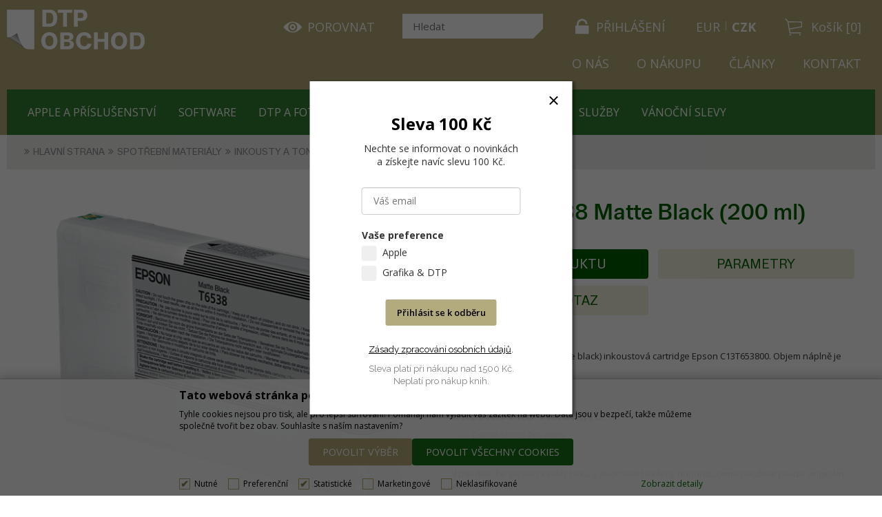

--- FILE ---
content_type: text/html
request_url: https://www.dtpobchod.cz/epson-t6538-matte-black-200-ml-_d30300.html
body_size: 10952
content:

<!DOCTYPE html>
<html lang="cs">

<head>
  
    <script>
      (function(w,d,s,l,i){w[l]=w[l]||[];w[l].push({'gtm.start':new Date().getTime(),event:'gtm.js'});var f=d.getElementsByTagName(s)[0],j=d.createElement(s),dl=l!='dataLayer'?'&l='+l:'';j.async=true;j.src='https://www.googletagmanager.com/gtm.js?id='+i+dl;f.parentNode.insertBefore(j,f);})(window,document,'script','dataLayer','GTM-MS39SMTR');
    </script>
    
    <script>
      window.dataLayer = window.dataLayer || [];
      function gtag(){dataLayer.push(arguments);}
      function consentGrantedGMT(e){"function"==typeof gtag&&gtag("consent","update",{ad_storage:e.indexOf("m")>-1?"granted":"denied",ad_user_data:e.indexOf("m")>-1?"granted":"denied",ad_personalization:e.indexOf("m")>-1?"granted":"denied",analytics_storage:e.indexOf("s")>-1?"granted":"denied",functionality_storage:e.indexOf("p")>-1?"granted":"denied",personalization_storage:e.indexOf("p")>-1?"granted":"denied",security_storage:"granted"})}
      
        gtag('consent', 'default', {'ad_user_data': 'denied', 'ad_personalization': 'denied', 'ad_storage': 'denied', 'analytics_storage': 'denied', 'wait_for_update': 2000});
      
    </script>
   
  <meta charset="utf-8" />
  <link rel="canonical" href="https://www.dtpobchod.cz/epson-t6538-matte-black-200-ml-_d30300.html" /><title>Epson T6538 Matte Black (200 ml) | DTPobchod</title>
<meta name="description" content="Originální matná černá (matte black) inkoustová cartridge Epson C13T653800." />
<meta name="robots" content="all, follow" />
 
  <meta name="viewport" content="width=device-width, initial-scale=1" />
  <meta name="author" content="Cybersoft s.r.o." />
  
  <link rel="apple-touch-icon" sizes="180x180" href="/apple-touch-icon.png">
  <link rel="icon" type="image/png" sizes="32x32" href="/favicon-32x32.png">
  <link rel="icon" type="image/png" sizes="16x16" href="/favicon-16x16.png"> 
  <link rel="mask-icon" href="/safari-pinned-tab.svg" color="#5bbad5">
  <meta name="msapplication-TileColor" content="#da532c">
  <meta name="theme-color" content="#ffffff">
  <link rel="sitemap" href="sitemap/sitemap_index.xml" />
  
<link rel="stylesheet" href="css/styles.css?ver=0-1-115338" />
<link rel="stylesheet" href="status_css.asp?ver=0-1" />

  <script type="text/javascript" src="https://ajax.googleapis.com/ajax/libs/jquery/3.3.1/jquery.min.js"></script>
  <script type="text/javascript" src="https://ajax.googleapis.com/ajax/libs/jqueryui/1.12.1/jquery-ui.min.js"></script>
  <script type="text/javascript" src="https://code.jquery.com/jquery-migrate-3.0.0.min.js"></script>
  <link href="https://fonts.googleapis.com/css?family=Open+Sans:400,400i,700&amp;subset=latin-ext" rel="stylesheet" />  
   
      <script src="https://www.google.com/recaptcha/api.js?render=6Lf4mKwgAAAAACwctwlEtqEjP3SiRxu5vpMBUCnt&hl=cs"></script>
  
<script type="text/javascript" src="js/scripts.js?ver=0-1-122533"></script>
<script type="text/javascript" src="strings_js.asp?lngid=2&amp;ver=0-1"></script>

<script type='text/javascript' src='https://cdnjs.cloudflare.com/ajax/libs/Chart.js/2.3.0/Chart.min.js'></script>
<script type='text/javascript' src='js/stoitem.js?ver=0-1- 93939'></script>

  <!-- jejich skript na vyskakovací okno -->
  <script>
        (function (w,d,s,o,f,js,fjs) {
            w['ecm-widget']=o;w[o] = w[o] || function () { (w[o].q = w[o].q || []).push(arguments) };
            js = d.createElement(s), fjs = d.getElementsByTagName(s)[0];
            js.id = '16-008646c414ce6adc8637fedebcbf087a'; js.dataset.a = 'quentin'; js.src = f; js.async = 1; fjs.parentNode.insertBefore(js, fjs);
        }(window, document, 'script', 'ecmwidget', 'https://d70shl7vidtft.cloudfront.net/widget.js'));
    </script>
  
    <script>
      window.dataLayer = window.dataLayer || [];
    </script>
  
</head>
<body>
  
    <noscript>
      <iframe src="//www.googletagmanager.com/ns.html?id=GTM-MS39SMTR" height="0" width="0" style="display:none; visibility:hidden;"></iframe>
    </noscript>
  
  <div id="maincont" class="stoitem sptnavigator" data-lang="2" data-logged="0" data-cache-spt="0" data-whisper="2" data-ordering="1">
    <div class="headercont-out">
      <div id="headercont" class="cont">
        <header>
          <div class="flex">            
            <div class="boxcont logo">
              
                <a href="default.asp" title="DTPobchod | Vše pro grafiku a tisk">DTPobchod | Vše pro grafiku a tisk</a>
              
            </div>
            <div id="logincont" class="boxcont login">
  <div class="hdr btn-icon btn-login"><span>Přihlášení</span></div>
  <div class="cnt">
    <form action="default.asp" method="post" name="login">
      <ul>        
        <li><a class="custom-underline" href="default.asp?cls=catalog&amp;xsl=xcompany&amp;catalogs=forcompany">Registrace</a></li>
        <li><a class="custom-underline" href="default.asp?cls=login&amp;newpswd=1">Neznáte heslo?</a></li>
      </ul>
      <input type="hidden" name="cls" value="login" />
      <input type="hidden" name="redirect" value="https://www.dtpobchod.cz/?cls=stoitem&stiid=30300" />
      <input type="text" class="input-text" name="~ConLogName" title="Přihlašovací jméno" minlength="2" maxlength="50" value="" placeholder="Přihlašovací jméno" required/>
      <input type="password" class="pswd" name="~ConLogPswd" title="Heslo" minlength="4" maxlength="32" value="" placeholder="Heslo" autocomplete="off" required/>
      <button class="btn btn-login submit" type="submit">
        <span>Přihlásit se</span>
      </button>
      <input type="checkbox" value="1" id="conlogsave" name="conlogsave"><label for="conlogsave">Trvalé přihlášení</label>      
    </form>
  </div>     
</div><div id="basketcont" class="boxcont basket">
  <div class="cnt">
   <!--  <a class="btn-buy" href="nakupni-kosik.html">  -->
   <a class="btn-buy">    
    <span class="price basketprice">
      Košík
    </span>
    <span class="count basketcount ds_none">
        0
      </span>
    </a>
  </div>
</div><div class="boxcont compare prodlist">              
  <div class="hdr btn-comp" title="Srovnání produktů">
    <span class="text">Porovnat</span>
    
  </div>            	
  <div class="cnt">
    <p>Srovnání produktů</p>
    <form>
      <input type="hidden" name="cls" value="iisutil" />
      <input type="hidden" name="action" value="stiparcomp" />
      <ul></ul>
    </form>    
    <a onclick="location.href = ('default.asp?' + $('.compare .cnt form').serialize());" class="btn btn-compare ds_none">Porovnat</a>    
  </div>                	            	        
</div>
            <div class="boxcont search">
              <div class="search-res-icon"><a class="btn btn-search btn-res"></a></div>
              <div class="cnt">
                <form method="get" action="default.asp?">
                  <input type="hidden" name="cls" value="stoitems" />
                  
                  <input id="whisperinput" type="search" name="fulltext" placeholder='Hledat' autocomplete="off" />
                  <input type="hidden" name="setstiordercook" value="" />
                  <button class="btn btn-search" type="submit"><span>Hledat</span></button>
                </form>
                <div class="boxcont whisper">
                  <div id="frqsrchword-box" class="boxcont"></div>
                  <div id="whisper-box" class="boxcont"></div>
                </div>
              </div>
              
                <script type="text/javascript">initWhisper();</script>
              
            </div>
            <div class="i118ncont">
            <div class="boxcont i18n lng">
  <ul class="icons">                              
    <li><a onclick="setLocalization('setlng', 'lngid', 1)" class="en">EN</a></li>
    <li><a onclick="setLocalization('setlng', 'lngid', 2)" class="cz">CZ</a></li>                
    <li><a onclick="setLocalization('setlng', 'lngid', 3)" class="sk">SK</a></li>
    <!-- li><a onclick="setLocalization('setlng', 'lngid', 4)" class="pl">PL</a></li -->
    <!-- li><a onclick="setLocalization('setlng', 'lngid', 5)" class="de">DE</a></li -->
    <!-- li><a onclick="setLocalization('setlng', 'lngid', 6)" class="hu">HU</a></li -->
  </ul>
</div>
<div class="boxcont i18n cur">
  <ul class="text">
    <!-- li><a onclick="setLocalization('setcur', 'curid', 30)" class="usd">USD</a></li -->
    <li><a onclick="setLocalization('setcur', 'curid', 14)" class="eur">EUR</a></li>
    <li><a onclick="setLocalization('setcur', 'curid', 0)" class="cz act">CZK</a></li>
  </ul>
</div>
                  
            </div>
          </div>
          <div class="boxcont top-menu">
            
              <nav>
                <div id="menu-icon">
                  <span></span>
                  <span></span>
                  <span></span>
                </div>
                <ul class="webmenu menuid_200"><li><a class="" href="https://dtpobchod.cz/o-nas_d47149.html" title="O nás" ><span>O nás</span></a><li><a class="" href="https://dtpobchod.cz/ceny-a-moznosti-dopravy_d46871.html" title="O nákupu" ><span>O nákupu</span></a><li><a class="" href="https://dtpobchod.cz/clanky_c36180.html?setstishowstyle=2" title="Články" ><span>Články</span></a><li><a class="" href="https://dtpobchod.cz/kontakt_d46912.html" title="Kontakt" ><span>Kontakt</span></a></li></ul>
              </nav>
                            
          </div>
          <div id="tree-icon">
            <span></span>
            <span></span>
            <span></span>
          </div>
        </header>
        <nav id="sptnav"><ul class="level3"><li>
<a href="apple-a-prislusenstvi_c36035.html" title="Apple a příslušenství" data-strid="36035">Apple a příslušenství</a></li><li>
<a href="software_c36036.html" title="SOFTWARE" data-strid="36036">SOFTWARE</a></li><li>
<a href="dtp-a-foto_c36037.html" title="DTP A FOTO" data-strid="36037">DTP A FOTO</a></li><li>
<a href="spotrebni-materialy_c36038.html" title="SPOTŘEBNÍ MATERIÁLY" data-strid="36038">SPOTŘEBNÍ MATERIÁLY</a></li><li>
<a href="polygrafie_c36039.html" title="POLYGRAFIE" data-strid="36039">POLYGRAFIE</a></li><li>
<a href="sluzby_c36040.html" title="SLUŽBY" data-strid="36040">SLUŽBY</a></li><li>
<img src="vanocni-slevy_ispt36448.jpg" alt="Vánoční slevy" />
<a href="vanocni-slevy_c36448.html" title="Vánoční slevy" data-strid="36448">Vánoční slevy</a></li></ul></nav>
          <script type="text/javascript">initSpresentNavigator();</script>
        
      </div>
    </div>
    <div id="centercont" class="cont">
      
      <div id="contentcont" class="cont contentcont stoitem">
        <div class="boxcont navbar">
<ul>
<li class="hp">
<a href="/"><span>Hlavní strana</span></a>
</li>
<li>
<a href="spotrebni-materialy_c36038.html">
<span>SPOTŘEBNÍ MATERIÁLY</span>
</a>
</li><li>
<a href="spotrebni-materialy-inkousty-a-tonery_c36209.html">
<span>INKOUSTY A TONERY</span>
</a>
</li><li>
<a href="spotrebni-materialy-inkousty-a-tonery-epson_c36393.html">
<span>Epson</span>
</a>
</li></ul>
<script type="application/ld+json">
          {
          "@context": "http://schema.org",
          "@type": "BreadcrumbList",
          "itemListElement": [{"@type":"ListItem","position":1,"item":{"@id":"https://www.dtpobchod.cz/spotrebni-materialy_c36038.html","name":"SPOTŘEBNÍ MATERIÁLY"}},{"@type":"ListItem","position":2,"item":{"@id":"https://www.dtpobchod.cz/spotrebni-materialy-inkousty-a-tonery_c36209.html","name":"INKOUSTY A TONERY"}},{"@type":"ListItem","position":3,"item":{"@id":"https://www.dtpobchod.cz/spotrebni-materialy-inkousty-a-tonery-epson_c36393.html","name":"Epson"}}]}
        </script>
<script type="application/ld+json">
            {
            "@context": "http://schema.org",
            "@type": "Product",
            "sku":"30300","mpn":"C13T65380N","gtin":"8715946728285","name":"Epson T6538 Matte Black (200 ml)","description":"Originální matná černá (matte black) inkoustová cartridge Epson C13T653800.","image":"https://www.dtpobchod.cz/img.asp?stiid=30300","brand":{"@type":"Thing","name":"Epson - materiály"},"offers":{"@type":"Offer","priceCurrency":"CZK","price":"2710.00","availability":"http://schema.org/InStock","url":"https://www.dtpobchod.cz/epson-t6538-matte-black-200-ml-_d30300.html"}
            }
          </script>
<input type="hidden" id="tc_code" name="tc_code" value="36038,36209,36393," />
</div>
<div class="boxcont stoitem" data-stiid="30300" data-ajaxtabs="">
<div class="cnt">
<div class="hdr">
<h1 data-lastvis-stiname="Epson T6538 Matte Black (200 ml)">Epson T6538 Matte Black (200 ml)</h1>
</div>
<div class="boxcont stiinfo-out half">
<div class="boxcont stiimg">
<div class="boxcont img">
<a href="epson-t6538-matte-black-200-ml-_ie6590427.jpg" rel="prettyPhoto[pp_gal]" title="Zobrazit galerii"><img src="epson-t6538-matte-black-200-ml-_ie5508372.jpg" alt="Epson T6538 Matte Black (200 ml)" /></a>
</div>
<div class="boxcont catimg">
<img src="img.asp?scsscaid=105" alt="" />
</div>
<div class="boxcont stishortplnote">Originální matná černá (matte black) inkoustová cartridge Epson C13T653800.</div>
<div class="boxcont status">
<div class="clear"> </div>
<div class="case">
<div class="clear"></div>
</div>
</div>
</div>
<div class="boxcont stiinfo-out-flex">
<div class="boxcont half stiinfo">
<div class="cnt">
<div class="price-bg">
<div class="wvat">
<span>2 710<u> Kč</u></span>
</div>
</div>
<div class="rowbox wovat">
<div class="text price">
<span>2 240</span>
<u> Kč</u> bez DPH</div>
</div>
<div class="rowbox avail inet ">
<div class="label">Dostupnost</div>
<div class="text">
<div class="availability inet">
<a class="modal iframe" title="více o stavu skladu" href="print.asp?cls=queues&amp;quedir=0&amp;catalog=queuedefinition&amp;queqtyrequired=1&amp;stiid=30300&amp;queidlist=0%2C10">
<div class="stock yes">
<p>Externí sklad</p>
</div>
</a>
</div>
</div>
</div>
<div class="rowbox avail store ">
<div class="label">Dostupnost na pobočkách</div>
<div class="text">
<div class="availability inet">
<a class="modal iframe" title="více o stavu skladu" href="print.asp?cls=queues&amp;quedir=0&amp;catalog=queuedefinition&amp;queqtyrequired=1&amp;stiid=30300&amp;queidlist=0%2C10">
<div class="stock yes">
<p>Externí sklad</p>
</div>
</a>
</div>
</div>
</div>
<div class="rowbox endprc">
<div class="label">Koncová cena bez DPH</div>
<div class="text price line-through">2 502<u> Kč</u>
</div>
</div>
<div class="rowbox producent">
<div class="label">Výrobce</div>
<div class="text">Epson</div>
</div>
<div class="rowbox rf">
<div class="label">Recyklační poplatek</div>
<div class="text">2.50<u> Kč</u>
                        , DPH: 
                        21%
                      
                       (Tonerové / inkoustové kazety od 250 g do 500 g s e)
                    </div>
</div>
<div class="rowbox rfaf">
<div class="label">Vaše cena 
                      s RP*
                      </div>
<div class="text price">2 240<u> Kč</u>
</div>
</div>
<div class="rowbox vat">
<div class="label">DPH</div>
<div class="text">21%
                    </div>
</div>
<div class="rowbox code">
<div class="label">Kód</div>
<div class="text">TEC13T653800</div>
</div>
<div class="rowbox partno">
<div class="label">Part No.</div>
<div class="text">C13T65380N</div>
</div>
</div>
</div>
<div class="boxcont stiinfo order half float-right">
<div class="order">
<div class="label">Objednat</div>
<div class="inputs">
<div class="buybox">
<form>
<input type="hidden" value="30300" name="stiid" />
<div class="qtybox ">
<input class="qty" type="text" onkeypress="if(event.keyCode==13) return buy(this);" maxlength="4" value="1" name="qty" />
<p class="up fa fa-plus"></p>
<p class="down fa fa-minus"></p>
</div>
<a class="btn btn-buy" onclick="javascript:buy(this);dataLayer.push({'event': 'addToCart', 'productId': 30300}); dataLayer.push({ecommerce: null}); var dtl_guantity = Number(this.closest(&quot;.buybox&quot;).querySelector(&quot;.qty&quot;).value); dataLayer.push({ event: 'add_to_cart', ecommerce: { currency: 'CZK', value: 2239.67 * dtl_guantity, items: [ { item_id: '30300', item_name: 'Epson T6538 Matte Black (200 ml)', affiliation: 'www.dtpobchod.cz', item_brand: 'Epson - materiály', item_category: 'SPOTŘEBNÍ MATERIÁLY', item_category2: 'INKOUSTY A TONERY', item_category3: 'Epson', price: 2239.67, quantity: dtl_guantity } ] } });">
<span>Do košíku</span>
<u></u>
</a>
</form>
</div>
</div>
<div class="boxcont tools">
<div class="cnt">
<a class="btn btn-comp btn-second comp" href="javascript:addToCompare(30300);" title="Porovnat">
<span>Porovnat</span>
</a>
<a class="btn btn-facebook btn-second facebook" target="_blank" href="https://www.facebook.com/sharer/sharer.php?u=https://www.dtpobchod.cz/epson-t6538-matte-black-200-ml-_d30300.html" title="Sdílet na Facebooku">
<span>Facebook</span>
</a>
<a class="btn btn-watchdog btn-second watchdog" href="default.asp?cls=stiwatchdog&amp;stiid=30300&amp;swdid=-1">
<span>Nastavit hlídacího psa</span>
</a>
<a class="btn btn-print btn-second print" href="print.asp?cls=stoitem&amp;stiid=30300&amp;toprint=1" target="_blank" title="Tisk">
<span>Tisk</span>
</a>
<button class="btn btn-error btn-second" onclick="javascript: openTabs('stisendmails');" title="Nalezli jste chybu">
<span>Nalezli jste chybu?</span>
</button>
</div>
</div>
</div>
</div>
</div>
</div>
<div id="tabs" class="boxcont half float-right tabs">
<ul></ul>
</div>
<div id="sticomment" class="boxcont tabpage sticomment">
<div class="hdr"><p>Popis produktu</p></div>
<div class="cnt">
<div class="boxcont stiplnote"><p>Originální matná černá (matte black) inkoustová cartridge Epson C13T653800. Objem náplně je 200 ml.</p>
<p>&nbsp;</p>
<h2>Určeno pro tiskárnu:</h2>
<ul>
<li>Epson Stylus Pro 4900</li>
</ul>
<p>&nbsp;</p>
<p>Vzhledem ke garanci kvality tisku a životnosti tiskárny doporučujeme používat pouze originální inkousty.</p><br />
</div>
</div>
</div>
<div id="stisendmails" class="boxcont tabpage stisendmails">
<div class="hdr"><p>Poslat dotaz</p></div>
<div class="cnt">
<div id="lngstiask" class="boxcont sendmail">
<div class="hdr">
<p>Dotaz k tomuto produktu</p>
</div>
<div class="cnt">
<form action="default.asp" method="post" name="stiask">
<input type="hidden" name="g-recaptcha-response" value="" />
<input type="hidden" name="cls" value="stoitem" />
<input type="hidden" name="stiid" value="30300" />
<input type="hidden" name="sti_info_mail" value="1" />
<div class="rowbox youremail">
<div class="label">Váš e-mail</div>
<input type="text" class="input-email input-required" name="info_mail" value="" />
</div>
<div class="rowbox enquiry">
<div class="label">Dotaz</div>
<textarea name="info_body" class="input-required" rows="4"></textarea>
</div>
<div class="rowbox submit">
<div class="label"></div>
<button type="reset" class="btn btn-delete btn-second" title="smazat">
<span>smazat</span>
</button>
<button type="button" class="btn btn-send" onclick="javascript: validationStiAsk(this);">
<span>odeslat</span>
</button>
</div>
<div class="rowbox grecaptcha-info">
<div class="label"></div>Stránka je chráněna pomocí <a href="https://www.google.com/recaptcha/about/" target="_blank">Google reCAPTCHA</a>
</div>
</form>
</div>
</div>
</div>
</div>
<div id="stiparsets" class="boxcont tabpage stiparsets">
<div class="hdr">
<p>Parametry</p>
</div>
<div class="cnt">
<table class="tabinfo hor"><tr class="paramclass">
<th colspan="2">
<p class="pacname , Tiskárny a Tonery">Tiskárny a Tonery</p>
</th>
</tr><tr>
<td class="paramname">KAPACITA</td>
<td class="paramvalue">200 ml</td>
</tr><tr>
<td class="paramname">TYP</td>
<td class="paramvalue">inkoust</td>
</tr><tr>
<td class="paramname">POUŽITÍ</td>
<td class="paramvalue">Epson</td>
</tr><tr>
<td class="paramname">KOMPATIBILITA</td>
<td class="paramvalue">Epson Stylus Pro 4900</td>
</tr><tr>
<td class="paramname">BARVA</td>
<td class="paramvalue">MK - matná černá (matt black)</td>
</tr><tr class="paramclass">
<th colspan="2">
<p class="pacname Tiskárny a Tonery, Všechny produkty">Všechny produkty</p>
</th>
</tr><tr>
<td class="paramname">Výrobce</td>
<td class="paramvalue">Epson</td>
</tr><tr>
<td class="paramname">Výrobce - info</td>
<td class="paramvalue">EPSON, Seiko Epson Corporation, Epson Europe B.V., Atlas Arena. Asia Building, Hoogoorddreef 5 - 1101BA Amsterdam, The Netherlands, productcompliance@epson.eu</td>
</tr></table>
</div>
</div>
<script type="text/javascript">initStoitemTabs();</script>
</div>
</div>
<script type="text/javascript">
        dataLayer.push({
          "pageType": "product",
          "product": {
            "id": "30300",
            "name": "Epson T6538 Matte Black (200 ml)",
            "category":"SPOTŘEBNÍ MATERIÁLY/INKOUSTY A TONERY/Epson",
            "currency":"Kč",
            "priceWithoutVat": "2239.67",
            "availibility": "0"
          }
        });
        dataLayer.push({ecommerce: null});
        dataLayer.push({
          event: 'view_item',
          ecommerce: {
            currency: 'CZK',
            value: 2239.67,
            items: [
              {
                item_id: '30300',
                item_name: 'Epson T6538 Matte Black (200 ml)',
                item_brand: 'Epson - materiály',
                item_category: 'SPOTŘEBNÍ MATERIÁLY',
item_category2: 'INKOUSTY A TONERY',
item_category3: 'Epson',

                price: 2239.67
              }
            ]
          }
        });
      </script>

      </div>
      
    </div>
    <div id="footercont" class="cont">    
      <footer>
        <div class="footer-out">
          <a href="default.asp" class="logo">&shy;</a>
          
            <nav>          
              <ul class="webmenu menuid_201"><li><a class="" href="" title="" ><span>Jsme k dispozici</span></a><ul><li><a class="" href="https://dtpobchod.cz/clanky_c36180.html" title="Články" ><span>Články</span></a></li><li><a class="" href="kontakt_d46912.html" title="Kontakt" ><span>Kontakt</span></a></li><li><a class="" href="https://dtpobchod.cz/ceny-a-moznosti-dopravy_d46871.html" title="O nákupu" ><span>O nákupu</span></a></li><li><a class="" href="default.asp?show=i6cookieconsent" title="Správa Cookies" ><span>Správa Cookies</span></a></li></ul>
            </nav>
          
          <div class="boxcont support">
            <div class="hdr">Prodejna</div>
            <div class="cnt">
              Thámova 32, Praha 8 <a href="https://www.google.com/maps/place/Quentin,+spol.+s+r.+o.+-
+DTPobchod.cz/@50.0937305,14.4496894,17z/data=!3m1!4b1!4m5!3m4!1s0x470b950cf8caab3
9:0x999a13ebc060acce!8m2!3d50.0937271!4d14.4518781" class="map" target="_blank">MAPA</a><br/>
              <a href="tel:+420233355585">233 355 585</a><br/>
             <a href="mailto:obchod@dtpobchod.cz">obchod@dtpobchod.cz</a>             
                            
            </div>
          </div>          
          <ul class="social">
  <li>
    <a class="facebook" href="https://www.facebook.com/dtpobchod.cz/" title="facebook" target="_blank"></a>
  </li>  
  <li>
    <a class="twitter" href="https://twitter.com/DTPobchod" title="twitter" target="_blank"></a>
  </li>  
  <li>
    <a class="instagram" href="https://www.instagram.com/dtpobchod/" title="instagram" target="_blank"></a>
  </li>  
</ul>
	<div class="boxcont newsletter gdpr">  
		<div class="hdr">Newsletter</div>
	  <div class="cnt">
		<script>
        (function (w,d,s,o,f,js,fjs) {
            w['ecm-widget']=o;w[o] = w[o] || function () { (w[o].q = w[o].q || []).push(arguments) };
            js = d.createElement(s), fjs = d.getElementsByTagName(s)[0];
            js.id = '28-39bb2b27b44eb2eb5260d9063d0dc405'; js.dataset.a = 'quentin'; js.src = f; js.async = 1; fjs.parentNode.insertBefore(js, fjs);
        }(window, document, 'script', 'ecmwidget', 'https://d70shl7vidtft.cloudfront.net/widget.js'));
    </script>
    <div id="f-28-39bb2b27b44eb2eb5260d9063d0dc405"></div>

 	
		</div>
	</div>
    
        </div>
        <div class="boxcont footerinfo">
          <div class="cnt">
            <div class="company"><!-- <a href="default.asp?show=wm&wmpart=article&wmaid=3">DTPobchod | Vše pro grafiku a tisk</a> --></div>
              
            <div class="copyright">Technické řešení &copy;
              2025 <a href="https://www.cybersoft.cz" title="www.cybersoft.cz">CyberSoft s.r.o.</a></div>
          </div>
            
            <div class="eet">
              <p>Podle zákona o evidenci tržeb je prodávající povinen vystavit kupujícímu účtenku. Zároveň je povinen zaevidovat přijatou tržbu u správce daně online, v případě technického výpadku pak nejpozději do 48 hodin.</p>
            </div>
                 
        </div>
      </footer>
    </div>
    
      <!--googleoff: index-->
      <div id="I6-cookieConsent" class="cont cookie">
        <div class="boxcont">
          <div class="hdr"><p>Tato webová stránka používá cookies</p></div>
          <div class="cnt">
            <p>Tyhle cookies nejsou pro tisk, ale pro lepší surfování! Pomáhají nám vyladit váš zážitek na webu. Data jsou v bezpečí, takže můžeme společně tvořit bez obav. Souhlasíte s naším nastavením?</p>
            <div class="buttons">
              <button class="btn btn-big btn-inv allow-necessary" onclick="setCookieConsent(0, 0);">
                <span>Pouze nutné cookies</span>
              </button>
              <button class="btn btn-big btn-inv allow-selection" onclick="setCookieConsent(1, 0);">
                <span>Povolit výběr</span>
              </button>
              <button class="btn btn-big allow-all" onclick="setCookieConsent(2, 0);">
                <span>Povolit všechny cookies</span>
              </button>
            </div>
          </div>
          <div class="ftr">
            <div class="options">
              <input class='cookie' id='cookie-n' checked='checked' type='checkbox' name='gdpgddid' value='6' data-alert='Nutné - nelze zrušit výběr. Nutné cookies pomáhají, aby byla webová stránka použitelná tak, že umožní základní funkce jako navigace stránky a přístup k zabezpečeným sekcím webové stránky. Webová stránka nemůže správně fungovat bez těchto cookies.'><label for='cookie-n'>Nutné</label><input class='cookie' id='cookie-p'  type='checkbox' name='gdpgddid' value='7' data-alert='Preferenční cookies umožňují, aby si webová stránka zapamatovala informace, které mění, jak se webová stránka chová nebo jak vypadá. Je to například preferovaný jazyk nebo region, kde se nacházíte.'><label for='cookie-p'>Preferenční</label><input class='cookie' id='cookie-s' checked='checked' type='checkbox' name='gdpgddid' value='8' data-alert='Statistické cookies pomáhají majitelům webových stránek, aby porozuměli, jak návštěvníci používají webové stránky. Anonymně sbírají a sdělují informace.'><label for='cookie-s'>Statistické</label><input class='cookie' id='cookie-m'  type='checkbox' name='gdpgddid' value='9' data-alert='Marketingové cookies jsou používány pro sledování návštěvníků na webových stránkách. Záměrem je zobrazit reklamu, která je relevantní a zajímavá pro jednotlivého uživatele a tímto hodnotnější pro vydavatele a inzerenty třetích stran.'><label for='cookie-m'>Marketingové</label><input class='cookie' id='cookie-u'  type='checkbox' name='gdpgddid' value='10' data-alert='Neklasifikované cookies jsou cookies, které máme v procesu klasifikování společně s poskytovateli jednotlivých cookies.'><label for='cookie-u'>Neklasifikované</label>
            </div>
            <a class="modal link" href="default_jx.asp?show=i6cookieinfo" data-class="I6-cookieinfo">Zobrazit detaily</a>
          </div>
        </div>
      </div>
      <!--googleon: index-->
    
    <div class="shadowbox" onclick="closeShadowbox(0);closeShadowbox(1); closeShadowbox(2);closeShadowbox(3);"></div>
    
  </div>
  
    <script type="text/javascript">loadSpresentSubTree("tc_code");</script>
    
	<!-- start microdata website -->
  <script type="application/ld+json">
		{
		  "@context": "http://schema.org",
		  "@type": "WebSite",
		  "name": "DTPobchod | Vše pro grafiku a tisk",
		  "url": "https://www.dtpobchod.cz",
		  "potentialAction": {
		    "@type": "SearchAction",
		    "target": "https://www.dtpobchod.cz/search?q={search_term_string}",
		    "query-input": "required name=search_term_string"
		  }
		}
	</script>
	<!-- end microdata website -->
  

</body>

</html>


--- FILE ---
content_type: text/html; charset=utf-8
request_url: https://www.dtpobchod.cz/spresentsubtree.asp?strid=36038
body_size: 209
content:
<ul id='sptid_36038' class='spresenttree'><li id='sptsubid_36208' class='plus' data-strid='36208'><span></span><a href='spotrebni-materialy-media-a-papiry_c36208.html'  title='MÉDIA A PAPÍRY' >MÉDIA A PAPÍRY</a></li><li id='sptsubid_36209' class='plus' data-strid='36209'><span></span><a href='spotrebni-materialy-inkousty-a-tonery_c36209.html'  title='INKOUSTY A TONERY' >INKOUSTY A TONERY</a></li><li id='sptsubid_36210' class='plus' data-strid='36210'><span></span><a href='spotrebni-materialy-doplnky_c36210.html'  title='DOPLŇKY' >DOPLŇKY</a></li></ul>

--- FILE ---
content_type: text/html; charset=utf-8
request_url: https://www.dtpobchod.cz/spresentsubtree.asp?strid=36209
body_size: 130
content:
<ul id='sptid_36209' class='spresenttree'><li id='sptsubid_36392' class='not' data-strid='36392'><span></span><a href='spotrebni-materialy-inkousty-a-tonery-canon_c36392.html'  title='Canon' >Canon</a></li><li id='sptsubid_36393' class='not' data-strid='36393'><span></span><a href='spotrebni-materialy-inkousty-a-tonery-epson_c36393.html'  title='Epson' >Epson</a></li><li id='sptsubid_36394' class='not' data-strid='36394'><span></span><a href='spotrebni-materialy-inkousty-a-tonery-xante_c36394.html'  title='Xanté' >Xanté</a></li></ul>

--- FILE ---
content_type: text/html; charset=utf-8
request_url: https://www.dtpobchod.cz/spresentsubtree.asp?strid=36393
body_size: -50
content:
<ul id='sptid_36393' class='spresenttree'></ul>

--- FILE ---
content_type: text/html; charset=utf-8
request_url: https://www.google.com/recaptcha/api2/anchor?ar=1&k=6Lf4mKwgAAAAACwctwlEtqEjP3SiRxu5vpMBUCnt&co=aHR0cHM6Ly93d3cuZHRwb2JjaG9kLmN6OjQ0Mw..&hl=cs&v=7gg7H51Q-naNfhmCP3_R47ho&size=invisible&anchor-ms=20000&execute-ms=30000&cb=ohe5rsreuet8
body_size: 48297
content:
<!DOCTYPE HTML><html dir="ltr" lang="cs"><head><meta http-equiv="Content-Type" content="text/html; charset=UTF-8">
<meta http-equiv="X-UA-Compatible" content="IE=edge">
<title>reCAPTCHA</title>
<style type="text/css">
/* cyrillic-ext */
@font-face {
  font-family: 'Roboto';
  font-style: normal;
  font-weight: 400;
  font-stretch: 100%;
  src: url(//fonts.gstatic.com/s/roboto/v48/KFO7CnqEu92Fr1ME7kSn66aGLdTylUAMa3GUBHMdazTgWw.woff2) format('woff2');
  unicode-range: U+0460-052F, U+1C80-1C8A, U+20B4, U+2DE0-2DFF, U+A640-A69F, U+FE2E-FE2F;
}
/* cyrillic */
@font-face {
  font-family: 'Roboto';
  font-style: normal;
  font-weight: 400;
  font-stretch: 100%;
  src: url(//fonts.gstatic.com/s/roboto/v48/KFO7CnqEu92Fr1ME7kSn66aGLdTylUAMa3iUBHMdazTgWw.woff2) format('woff2');
  unicode-range: U+0301, U+0400-045F, U+0490-0491, U+04B0-04B1, U+2116;
}
/* greek-ext */
@font-face {
  font-family: 'Roboto';
  font-style: normal;
  font-weight: 400;
  font-stretch: 100%;
  src: url(//fonts.gstatic.com/s/roboto/v48/KFO7CnqEu92Fr1ME7kSn66aGLdTylUAMa3CUBHMdazTgWw.woff2) format('woff2');
  unicode-range: U+1F00-1FFF;
}
/* greek */
@font-face {
  font-family: 'Roboto';
  font-style: normal;
  font-weight: 400;
  font-stretch: 100%;
  src: url(//fonts.gstatic.com/s/roboto/v48/KFO7CnqEu92Fr1ME7kSn66aGLdTylUAMa3-UBHMdazTgWw.woff2) format('woff2');
  unicode-range: U+0370-0377, U+037A-037F, U+0384-038A, U+038C, U+038E-03A1, U+03A3-03FF;
}
/* math */
@font-face {
  font-family: 'Roboto';
  font-style: normal;
  font-weight: 400;
  font-stretch: 100%;
  src: url(//fonts.gstatic.com/s/roboto/v48/KFO7CnqEu92Fr1ME7kSn66aGLdTylUAMawCUBHMdazTgWw.woff2) format('woff2');
  unicode-range: U+0302-0303, U+0305, U+0307-0308, U+0310, U+0312, U+0315, U+031A, U+0326-0327, U+032C, U+032F-0330, U+0332-0333, U+0338, U+033A, U+0346, U+034D, U+0391-03A1, U+03A3-03A9, U+03B1-03C9, U+03D1, U+03D5-03D6, U+03F0-03F1, U+03F4-03F5, U+2016-2017, U+2034-2038, U+203C, U+2040, U+2043, U+2047, U+2050, U+2057, U+205F, U+2070-2071, U+2074-208E, U+2090-209C, U+20D0-20DC, U+20E1, U+20E5-20EF, U+2100-2112, U+2114-2115, U+2117-2121, U+2123-214F, U+2190, U+2192, U+2194-21AE, U+21B0-21E5, U+21F1-21F2, U+21F4-2211, U+2213-2214, U+2216-22FF, U+2308-230B, U+2310, U+2319, U+231C-2321, U+2336-237A, U+237C, U+2395, U+239B-23B7, U+23D0, U+23DC-23E1, U+2474-2475, U+25AF, U+25B3, U+25B7, U+25BD, U+25C1, U+25CA, U+25CC, U+25FB, U+266D-266F, U+27C0-27FF, U+2900-2AFF, U+2B0E-2B11, U+2B30-2B4C, U+2BFE, U+3030, U+FF5B, U+FF5D, U+1D400-1D7FF, U+1EE00-1EEFF;
}
/* symbols */
@font-face {
  font-family: 'Roboto';
  font-style: normal;
  font-weight: 400;
  font-stretch: 100%;
  src: url(//fonts.gstatic.com/s/roboto/v48/KFO7CnqEu92Fr1ME7kSn66aGLdTylUAMaxKUBHMdazTgWw.woff2) format('woff2');
  unicode-range: U+0001-000C, U+000E-001F, U+007F-009F, U+20DD-20E0, U+20E2-20E4, U+2150-218F, U+2190, U+2192, U+2194-2199, U+21AF, U+21E6-21F0, U+21F3, U+2218-2219, U+2299, U+22C4-22C6, U+2300-243F, U+2440-244A, U+2460-24FF, U+25A0-27BF, U+2800-28FF, U+2921-2922, U+2981, U+29BF, U+29EB, U+2B00-2BFF, U+4DC0-4DFF, U+FFF9-FFFB, U+10140-1018E, U+10190-1019C, U+101A0, U+101D0-101FD, U+102E0-102FB, U+10E60-10E7E, U+1D2C0-1D2D3, U+1D2E0-1D37F, U+1F000-1F0FF, U+1F100-1F1AD, U+1F1E6-1F1FF, U+1F30D-1F30F, U+1F315, U+1F31C, U+1F31E, U+1F320-1F32C, U+1F336, U+1F378, U+1F37D, U+1F382, U+1F393-1F39F, U+1F3A7-1F3A8, U+1F3AC-1F3AF, U+1F3C2, U+1F3C4-1F3C6, U+1F3CA-1F3CE, U+1F3D4-1F3E0, U+1F3ED, U+1F3F1-1F3F3, U+1F3F5-1F3F7, U+1F408, U+1F415, U+1F41F, U+1F426, U+1F43F, U+1F441-1F442, U+1F444, U+1F446-1F449, U+1F44C-1F44E, U+1F453, U+1F46A, U+1F47D, U+1F4A3, U+1F4B0, U+1F4B3, U+1F4B9, U+1F4BB, U+1F4BF, U+1F4C8-1F4CB, U+1F4D6, U+1F4DA, U+1F4DF, U+1F4E3-1F4E6, U+1F4EA-1F4ED, U+1F4F7, U+1F4F9-1F4FB, U+1F4FD-1F4FE, U+1F503, U+1F507-1F50B, U+1F50D, U+1F512-1F513, U+1F53E-1F54A, U+1F54F-1F5FA, U+1F610, U+1F650-1F67F, U+1F687, U+1F68D, U+1F691, U+1F694, U+1F698, U+1F6AD, U+1F6B2, U+1F6B9-1F6BA, U+1F6BC, U+1F6C6-1F6CF, U+1F6D3-1F6D7, U+1F6E0-1F6EA, U+1F6F0-1F6F3, U+1F6F7-1F6FC, U+1F700-1F7FF, U+1F800-1F80B, U+1F810-1F847, U+1F850-1F859, U+1F860-1F887, U+1F890-1F8AD, U+1F8B0-1F8BB, U+1F8C0-1F8C1, U+1F900-1F90B, U+1F93B, U+1F946, U+1F984, U+1F996, U+1F9E9, U+1FA00-1FA6F, U+1FA70-1FA7C, U+1FA80-1FA89, U+1FA8F-1FAC6, U+1FACE-1FADC, U+1FADF-1FAE9, U+1FAF0-1FAF8, U+1FB00-1FBFF;
}
/* vietnamese */
@font-face {
  font-family: 'Roboto';
  font-style: normal;
  font-weight: 400;
  font-stretch: 100%;
  src: url(//fonts.gstatic.com/s/roboto/v48/KFO7CnqEu92Fr1ME7kSn66aGLdTylUAMa3OUBHMdazTgWw.woff2) format('woff2');
  unicode-range: U+0102-0103, U+0110-0111, U+0128-0129, U+0168-0169, U+01A0-01A1, U+01AF-01B0, U+0300-0301, U+0303-0304, U+0308-0309, U+0323, U+0329, U+1EA0-1EF9, U+20AB;
}
/* latin-ext */
@font-face {
  font-family: 'Roboto';
  font-style: normal;
  font-weight: 400;
  font-stretch: 100%;
  src: url(//fonts.gstatic.com/s/roboto/v48/KFO7CnqEu92Fr1ME7kSn66aGLdTylUAMa3KUBHMdazTgWw.woff2) format('woff2');
  unicode-range: U+0100-02BA, U+02BD-02C5, U+02C7-02CC, U+02CE-02D7, U+02DD-02FF, U+0304, U+0308, U+0329, U+1D00-1DBF, U+1E00-1E9F, U+1EF2-1EFF, U+2020, U+20A0-20AB, U+20AD-20C0, U+2113, U+2C60-2C7F, U+A720-A7FF;
}
/* latin */
@font-face {
  font-family: 'Roboto';
  font-style: normal;
  font-weight: 400;
  font-stretch: 100%;
  src: url(//fonts.gstatic.com/s/roboto/v48/KFO7CnqEu92Fr1ME7kSn66aGLdTylUAMa3yUBHMdazQ.woff2) format('woff2');
  unicode-range: U+0000-00FF, U+0131, U+0152-0153, U+02BB-02BC, U+02C6, U+02DA, U+02DC, U+0304, U+0308, U+0329, U+2000-206F, U+20AC, U+2122, U+2191, U+2193, U+2212, U+2215, U+FEFF, U+FFFD;
}
/* cyrillic-ext */
@font-face {
  font-family: 'Roboto';
  font-style: normal;
  font-weight: 500;
  font-stretch: 100%;
  src: url(//fonts.gstatic.com/s/roboto/v48/KFO7CnqEu92Fr1ME7kSn66aGLdTylUAMa3GUBHMdazTgWw.woff2) format('woff2');
  unicode-range: U+0460-052F, U+1C80-1C8A, U+20B4, U+2DE0-2DFF, U+A640-A69F, U+FE2E-FE2F;
}
/* cyrillic */
@font-face {
  font-family: 'Roboto';
  font-style: normal;
  font-weight: 500;
  font-stretch: 100%;
  src: url(//fonts.gstatic.com/s/roboto/v48/KFO7CnqEu92Fr1ME7kSn66aGLdTylUAMa3iUBHMdazTgWw.woff2) format('woff2');
  unicode-range: U+0301, U+0400-045F, U+0490-0491, U+04B0-04B1, U+2116;
}
/* greek-ext */
@font-face {
  font-family: 'Roboto';
  font-style: normal;
  font-weight: 500;
  font-stretch: 100%;
  src: url(//fonts.gstatic.com/s/roboto/v48/KFO7CnqEu92Fr1ME7kSn66aGLdTylUAMa3CUBHMdazTgWw.woff2) format('woff2');
  unicode-range: U+1F00-1FFF;
}
/* greek */
@font-face {
  font-family: 'Roboto';
  font-style: normal;
  font-weight: 500;
  font-stretch: 100%;
  src: url(//fonts.gstatic.com/s/roboto/v48/KFO7CnqEu92Fr1ME7kSn66aGLdTylUAMa3-UBHMdazTgWw.woff2) format('woff2');
  unicode-range: U+0370-0377, U+037A-037F, U+0384-038A, U+038C, U+038E-03A1, U+03A3-03FF;
}
/* math */
@font-face {
  font-family: 'Roboto';
  font-style: normal;
  font-weight: 500;
  font-stretch: 100%;
  src: url(//fonts.gstatic.com/s/roboto/v48/KFO7CnqEu92Fr1ME7kSn66aGLdTylUAMawCUBHMdazTgWw.woff2) format('woff2');
  unicode-range: U+0302-0303, U+0305, U+0307-0308, U+0310, U+0312, U+0315, U+031A, U+0326-0327, U+032C, U+032F-0330, U+0332-0333, U+0338, U+033A, U+0346, U+034D, U+0391-03A1, U+03A3-03A9, U+03B1-03C9, U+03D1, U+03D5-03D6, U+03F0-03F1, U+03F4-03F5, U+2016-2017, U+2034-2038, U+203C, U+2040, U+2043, U+2047, U+2050, U+2057, U+205F, U+2070-2071, U+2074-208E, U+2090-209C, U+20D0-20DC, U+20E1, U+20E5-20EF, U+2100-2112, U+2114-2115, U+2117-2121, U+2123-214F, U+2190, U+2192, U+2194-21AE, U+21B0-21E5, U+21F1-21F2, U+21F4-2211, U+2213-2214, U+2216-22FF, U+2308-230B, U+2310, U+2319, U+231C-2321, U+2336-237A, U+237C, U+2395, U+239B-23B7, U+23D0, U+23DC-23E1, U+2474-2475, U+25AF, U+25B3, U+25B7, U+25BD, U+25C1, U+25CA, U+25CC, U+25FB, U+266D-266F, U+27C0-27FF, U+2900-2AFF, U+2B0E-2B11, U+2B30-2B4C, U+2BFE, U+3030, U+FF5B, U+FF5D, U+1D400-1D7FF, U+1EE00-1EEFF;
}
/* symbols */
@font-face {
  font-family: 'Roboto';
  font-style: normal;
  font-weight: 500;
  font-stretch: 100%;
  src: url(//fonts.gstatic.com/s/roboto/v48/KFO7CnqEu92Fr1ME7kSn66aGLdTylUAMaxKUBHMdazTgWw.woff2) format('woff2');
  unicode-range: U+0001-000C, U+000E-001F, U+007F-009F, U+20DD-20E0, U+20E2-20E4, U+2150-218F, U+2190, U+2192, U+2194-2199, U+21AF, U+21E6-21F0, U+21F3, U+2218-2219, U+2299, U+22C4-22C6, U+2300-243F, U+2440-244A, U+2460-24FF, U+25A0-27BF, U+2800-28FF, U+2921-2922, U+2981, U+29BF, U+29EB, U+2B00-2BFF, U+4DC0-4DFF, U+FFF9-FFFB, U+10140-1018E, U+10190-1019C, U+101A0, U+101D0-101FD, U+102E0-102FB, U+10E60-10E7E, U+1D2C0-1D2D3, U+1D2E0-1D37F, U+1F000-1F0FF, U+1F100-1F1AD, U+1F1E6-1F1FF, U+1F30D-1F30F, U+1F315, U+1F31C, U+1F31E, U+1F320-1F32C, U+1F336, U+1F378, U+1F37D, U+1F382, U+1F393-1F39F, U+1F3A7-1F3A8, U+1F3AC-1F3AF, U+1F3C2, U+1F3C4-1F3C6, U+1F3CA-1F3CE, U+1F3D4-1F3E0, U+1F3ED, U+1F3F1-1F3F3, U+1F3F5-1F3F7, U+1F408, U+1F415, U+1F41F, U+1F426, U+1F43F, U+1F441-1F442, U+1F444, U+1F446-1F449, U+1F44C-1F44E, U+1F453, U+1F46A, U+1F47D, U+1F4A3, U+1F4B0, U+1F4B3, U+1F4B9, U+1F4BB, U+1F4BF, U+1F4C8-1F4CB, U+1F4D6, U+1F4DA, U+1F4DF, U+1F4E3-1F4E6, U+1F4EA-1F4ED, U+1F4F7, U+1F4F9-1F4FB, U+1F4FD-1F4FE, U+1F503, U+1F507-1F50B, U+1F50D, U+1F512-1F513, U+1F53E-1F54A, U+1F54F-1F5FA, U+1F610, U+1F650-1F67F, U+1F687, U+1F68D, U+1F691, U+1F694, U+1F698, U+1F6AD, U+1F6B2, U+1F6B9-1F6BA, U+1F6BC, U+1F6C6-1F6CF, U+1F6D3-1F6D7, U+1F6E0-1F6EA, U+1F6F0-1F6F3, U+1F6F7-1F6FC, U+1F700-1F7FF, U+1F800-1F80B, U+1F810-1F847, U+1F850-1F859, U+1F860-1F887, U+1F890-1F8AD, U+1F8B0-1F8BB, U+1F8C0-1F8C1, U+1F900-1F90B, U+1F93B, U+1F946, U+1F984, U+1F996, U+1F9E9, U+1FA00-1FA6F, U+1FA70-1FA7C, U+1FA80-1FA89, U+1FA8F-1FAC6, U+1FACE-1FADC, U+1FADF-1FAE9, U+1FAF0-1FAF8, U+1FB00-1FBFF;
}
/* vietnamese */
@font-face {
  font-family: 'Roboto';
  font-style: normal;
  font-weight: 500;
  font-stretch: 100%;
  src: url(//fonts.gstatic.com/s/roboto/v48/KFO7CnqEu92Fr1ME7kSn66aGLdTylUAMa3OUBHMdazTgWw.woff2) format('woff2');
  unicode-range: U+0102-0103, U+0110-0111, U+0128-0129, U+0168-0169, U+01A0-01A1, U+01AF-01B0, U+0300-0301, U+0303-0304, U+0308-0309, U+0323, U+0329, U+1EA0-1EF9, U+20AB;
}
/* latin-ext */
@font-face {
  font-family: 'Roboto';
  font-style: normal;
  font-weight: 500;
  font-stretch: 100%;
  src: url(//fonts.gstatic.com/s/roboto/v48/KFO7CnqEu92Fr1ME7kSn66aGLdTylUAMa3KUBHMdazTgWw.woff2) format('woff2');
  unicode-range: U+0100-02BA, U+02BD-02C5, U+02C7-02CC, U+02CE-02D7, U+02DD-02FF, U+0304, U+0308, U+0329, U+1D00-1DBF, U+1E00-1E9F, U+1EF2-1EFF, U+2020, U+20A0-20AB, U+20AD-20C0, U+2113, U+2C60-2C7F, U+A720-A7FF;
}
/* latin */
@font-face {
  font-family: 'Roboto';
  font-style: normal;
  font-weight: 500;
  font-stretch: 100%;
  src: url(//fonts.gstatic.com/s/roboto/v48/KFO7CnqEu92Fr1ME7kSn66aGLdTylUAMa3yUBHMdazQ.woff2) format('woff2');
  unicode-range: U+0000-00FF, U+0131, U+0152-0153, U+02BB-02BC, U+02C6, U+02DA, U+02DC, U+0304, U+0308, U+0329, U+2000-206F, U+20AC, U+2122, U+2191, U+2193, U+2212, U+2215, U+FEFF, U+FFFD;
}
/* cyrillic-ext */
@font-face {
  font-family: 'Roboto';
  font-style: normal;
  font-weight: 900;
  font-stretch: 100%;
  src: url(//fonts.gstatic.com/s/roboto/v48/KFO7CnqEu92Fr1ME7kSn66aGLdTylUAMa3GUBHMdazTgWw.woff2) format('woff2');
  unicode-range: U+0460-052F, U+1C80-1C8A, U+20B4, U+2DE0-2DFF, U+A640-A69F, U+FE2E-FE2F;
}
/* cyrillic */
@font-face {
  font-family: 'Roboto';
  font-style: normal;
  font-weight: 900;
  font-stretch: 100%;
  src: url(//fonts.gstatic.com/s/roboto/v48/KFO7CnqEu92Fr1ME7kSn66aGLdTylUAMa3iUBHMdazTgWw.woff2) format('woff2');
  unicode-range: U+0301, U+0400-045F, U+0490-0491, U+04B0-04B1, U+2116;
}
/* greek-ext */
@font-face {
  font-family: 'Roboto';
  font-style: normal;
  font-weight: 900;
  font-stretch: 100%;
  src: url(//fonts.gstatic.com/s/roboto/v48/KFO7CnqEu92Fr1ME7kSn66aGLdTylUAMa3CUBHMdazTgWw.woff2) format('woff2');
  unicode-range: U+1F00-1FFF;
}
/* greek */
@font-face {
  font-family: 'Roboto';
  font-style: normal;
  font-weight: 900;
  font-stretch: 100%;
  src: url(//fonts.gstatic.com/s/roboto/v48/KFO7CnqEu92Fr1ME7kSn66aGLdTylUAMa3-UBHMdazTgWw.woff2) format('woff2');
  unicode-range: U+0370-0377, U+037A-037F, U+0384-038A, U+038C, U+038E-03A1, U+03A3-03FF;
}
/* math */
@font-face {
  font-family: 'Roboto';
  font-style: normal;
  font-weight: 900;
  font-stretch: 100%;
  src: url(//fonts.gstatic.com/s/roboto/v48/KFO7CnqEu92Fr1ME7kSn66aGLdTylUAMawCUBHMdazTgWw.woff2) format('woff2');
  unicode-range: U+0302-0303, U+0305, U+0307-0308, U+0310, U+0312, U+0315, U+031A, U+0326-0327, U+032C, U+032F-0330, U+0332-0333, U+0338, U+033A, U+0346, U+034D, U+0391-03A1, U+03A3-03A9, U+03B1-03C9, U+03D1, U+03D5-03D6, U+03F0-03F1, U+03F4-03F5, U+2016-2017, U+2034-2038, U+203C, U+2040, U+2043, U+2047, U+2050, U+2057, U+205F, U+2070-2071, U+2074-208E, U+2090-209C, U+20D0-20DC, U+20E1, U+20E5-20EF, U+2100-2112, U+2114-2115, U+2117-2121, U+2123-214F, U+2190, U+2192, U+2194-21AE, U+21B0-21E5, U+21F1-21F2, U+21F4-2211, U+2213-2214, U+2216-22FF, U+2308-230B, U+2310, U+2319, U+231C-2321, U+2336-237A, U+237C, U+2395, U+239B-23B7, U+23D0, U+23DC-23E1, U+2474-2475, U+25AF, U+25B3, U+25B7, U+25BD, U+25C1, U+25CA, U+25CC, U+25FB, U+266D-266F, U+27C0-27FF, U+2900-2AFF, U+2B0E-2B11, U+2B30-2B4C, U+2BFE, U+3030, U+FF5B, U+FF5D, U+1D400-1D7FF, U+1EE00-1EEFF;
}
/* symbols */
@font-face {
  font-family: 'Roboto';
  font-style: normal;
  font-weight: 900;
  font-stretch: 100%;
  src: url(//fonts.gstatic.com/s/roboto/v48/KFO7CnqEu92Fr1ME7kSn66aGLdTylUAMaxKUBHMdazTgWw.woff2) format('woff2');
  unicode-range: U+0001-000C, U+000E-001F, U+007F-009F, U+20DD-20E0, U+20E2-20E4, U+2150-218F, U+2190, U+2192, U+2194-2199, U+21AF, U+21E6-21F0, U+21F3, U+2218-2219, U+2299, U+22C4-22C6, U+2300-243F, U+2440-244A, U+2460-24FF, U+25A0-27BF, U+2800-28FF, U+2921-2922, U+2981, U+29BF, U+29EB, U+2B00-2BFF, U+4DC0-4DFF, U+FFF9-FFFB, U+10140-1018E, U+10190-1019C, U+101A0, U+101D0-101FD, U+102E0-102FB, U+10E60-10E7E, U+1D2C0-1D2D3, U+1D2E0-1D37F, U+1F000-1F0FF, U+1F100-1F1AD, U+1F1E6-1F1FF, U+1F30D-1F30F, U+1F315, U+1F31C, U+1F31E, U+1F320-1F32C, U+1F336, U+1F378, U+1F37D, U+1F382, U+1F393-1F39F, U+1F3A7-1F3A8, U+1F3AC-1F3AF, U+1F3C2, U+1F3C4-1F3C6, U+1F3CA-1F3CE, U+1F3D4-1F3E0, U+1F3ED, U+1F3F1-1F3F3, U+1F3F5-1F3F7, U+1F408, U+1F415, U+1F41F, U+1F426, U+1F43F, U+1F441-1F442, U+1F444, U+1F446-1F449, U+1F44C-1F44E, U+1F453, U+1F46A, U+1F47D, U+1F4A3, U+1F4B0, U+1F4B3, U+1F4B9, U+1F4BB, U+1F4BF, U+1F4C8-1F4CB, U+1F4D6, U+1F4DA, U+1F4DF, U+1F4E3-1F4E6, U+1F4EA-1F4ED, U+1F4F7, U+1F4F9-1F4FB, U+1F4FD-1F4FE, U+1F503, U+1F507-1F50B, U+1F50D, U+1F512-1F513, U+1F53E-1F54A, U+1F54F-1F5FA, U+1F610, U+1F650-1F67F, U+1F687, U+1F68D, U+1F691, U+1F694, U+1F698, U+1F6AD, U+1F6B2, U+1F6B9-1F6BA, U+1F6BC, U+1F6C6-1F6CF, U+1F6D3-1F6D7, U+1F6E0-1F6EA, U+1F6F0-1F6F3, U+1F6F7-1F6FC, U+1F700-1F7FF, U+1F800-1F80B, U+1F810-1F847, U+1F850-1F859, U+1F860-1F887, U+1F890-1F8AD, U+1F8B0-1F8BB, U+1F8C0-1F8C1, U+1F900-1F90B, U+1F93B, U+1F946, U+1F984, U+1F996, U+1F9E9, U+1FA00-1FA6F, U+1FA70-1FA7C, U+1FA80-1FA89, U+1FA8F-1FAC6, U+1FACE-1FADC, U+1FADF-1FAE9, U+1FAF0-1FAF8, U+1FB00-1FBFF;
}
/* vietnamese */
@font-face {
  font-family: 'Roboto';
  font-style: normal;
  font-weight: 900;
  font-stretch: 100%;
  src: url(//fonts.gstatic.com/s/roboto/v48/KFO7CnqEu92Fr1ME7kSn66aGLdTylUAMa3OUBHMdazTgWw.woff2) format('woff2');
  unicode-range: U+0102-0103, U+0110-0111, U+0128-0129, U+0168-0169, U+01A0-01A1, U+01AF-01B0, U+0300-0301, U+0303-0304, U+0308-0309, U+0323, U+0329, U+1EA0-1EF9, U+20AB;
}
/* latin-ext */
@font-face {
  font-family: 'Roboto';
  font-style: normal;
  font-weight: 900;
  font-stretch: 100%;
  src: url(//fonts.gstatic.com/s/roboto/v48/KFO7CnqEu92Fr1ME7kSn66aGLdTylUAMa3KUBHMdazTgWw.woff2) format('woff2');
  unicode-range: U+0100-02BA, U+02BD-02C5, U+02C7-02CC, U+02CE-02D7, U+02DD-02FF, U+0304, U+0308, U+0329, U+1D00-1DBF, U+1E00-1E9F, U+1EF2-1EFF, U+2020, U+20A0-20AB, U+20AD-20C0, U+2113, U+2C60-2C7F, U+A720-A7FF;
}
/* latin */
@font-face {
  font-family: 'Roboto';
  font-style: normal;
  font-weight: 900;
  font-stretch: 100%;
  src: url(//fonts.gstatic.com/s/roboto/v48/KFO7CnqEu92Fr1ME7kSn66aGLdTylUAMa3yUBHMdazQ.woff2) format('woff2');
  unicode-range: U+0000-00FF, U+0131, U+0152-0153, U+02BB-02BC, U+02C6, U+02DA, U+02DC, U+0304, U+0308, U+0329, U+2000-206F, U+20AC, U+2122, U+2191, U+2193, U+2212, U+2215, U+FEFF, U+FFFD;
}

</style>
<link rel="stylesheet" type="text/css" href="https://www.gstatic.com/recaptcha/releases/7gg7H51Q-naNfhmCP3_R47ho/styles__ltr.css">
<script nonce="aENfVHaUaRtu0k0XceGM5Q" type="text/javascript">window['__recaptcha_api'] = 'https://www.google.com/recaptcha/api2/';</script>
<script type="text/javascript" src="https://www.gstatic.com/recaptcha/releases/7gg7H51Q-naNfhmCP3_R47ho/recaptcha__cs.js" nonce="aENfVHaUaRtu0k0XceGM5Q">
      
    </script></head>
<body><div id="rc-anchor-alert" class="rc-anchor-alert"></div>
<input type="hidden" id="recaptcha-token" value="[base64]">
<script type="text/javascript" nonce="aENfVHaUaRtu0k0XceGM5Q">
      recaptcha.anchor.Main.init("[\x22ainput\x22,[\x22bgdata\x22,\x22\x22,\[base64]/[base64]/bmV3IFpbdF0obVswXSk6Sz09Mj9uZXcgWlt0XShtWzBdLG1bMV0pOks9PTM/bmV3IFpbdF0obVswXSxtWzFdLG1bMl0pOks9PTQ/[base64]/[base64]/[base64]/[base64]/[base64]/[base64]/[base64]/[base64]/[base64]/[base64]/[base64]/[base64]/[base64]/[base64]\\u003d\\u003d\x22,\[base64]\\u003d\x22,\x22w5V/[base64]/DvxsZw5VXw4QJecK6wqPCp8KVw54gw4TCgA0dw4rCicKfwqrDul4LwpRRwrtTBcKrw7nCrz7Ch1bClcOfUcKkw4LDs8KvK8OvwrPCj8O2wrUiw7FtblLDv8KIOjh+woHCq8OXwonDj8KGwplZwqXDj8OGwrIBw6XCqMOhwoLCl8OzfjcVVyXDlMKcRMKIWg/Doh8VGkPCsyVCwozCqA/CoMOOwoYFwosnYmZLRcK/w7ABOUF0woDDuyoFw77DhcONVBYqwr4Zw77CqcOMOMONw7XDjkEpwpjDhMOZJl/ClsKWw4TCkS4hCmZuw75fCMKIdADCiDzDjsKMMMKeI8ODw7vDkS/CksOIcMKowrzDt8KCAMOkwpd3w5TDoA1FUsKOwodXHgTClX3Dr8KuworDu8Obw5dnwqbCv35AJsOkw5Rvwr5Dw5V4w6/CgcK0dsKQwrvDhcKHTUQZaR7DnWEUE8KswoEnbUs3X1zDinTDrsKLw5wGC8KFw5Q+NcO+w7jDo8KhQcKKwpd0wp9QwpnDsFXCqgbDl8OuBcKQRcKxwqjDmF1ET1gBwpHCosO0bMOJwowvMcOlWx3ChsKkw6fCok/CocKIw6PCkcOXMsO3WCBxT8KRAQMhwqVIw73DkhxJwq5iwrQHYATDk8K0w55MNcKVwrLCkztLUcOWw7TDmlnCpys1w7UiwroKLMKnTXgTwq/CusOQM1NKw7E8w5TDrC9iw4HDpxI4Xg3CrxAxRsKtw7rDt2F/KMO1QVQEOsObKiUjw57Cl8KfLSHDn8O4wq7DvhQowqPDqMO3w4w/w4LDo8O9F8KICgNfwrLCrwHDqWUuwo/[base64]/CusOFwqnDv2jChsODw6HDj1vCmzbCrCTDscKBf1jDkCrDq8OYwqfCrcKMYcKAbcKZIsOlQsOsw5TCj8O8wprCl3AhfmQOCGF6QsKzMMKyw5/DhcONwqh5w7zDrWY/EMKRSyBOLsOJfWBWw5QYwoMENMK0VMO7OsKpZ8KYP8O6w6cHRFrDm8OVw5o8T8Klwr1bwo3CtiHChcOLw6TCr8KAw7jDvsOCw5U8wq9QXsOewrtVcgvDrcOCEMK+wpU+wo7CnEXCosKAw6DDgwjCt8KgVREZw6nDuQElRSZMNCd8RgRsw4zDrXBdPMOOcsKZIDg8S8K/w6DDmxBpUzDCuzFydU0xJ1bDikPDuxbCowXCo8OnLcOwbcOuO8KpH8KjSkQwDQJdXsO8SU9Hw7zDjMOYPcKtw7hAw7klwoLDncK0woJrwrfDuFXDgcODD8Oiw4VfYQxQJzDCuCxeDDfDmRrClVkFwok9w7nCtDY6CMKQDMORcsK2w5nDpnJiM2/CiMO0wr0aw5okworDicKSw4ZCTXR1KsK7IcOVwqZiw4QawqQBS8Kiwod7w7RWwqJTw63DvMOpA8ObAxRwwpvDtMKVAcOSfDXCg8Oxwr/Dt8OowrouB8K4wpTCujvDn8K3w4zDgsKsQMOUwqnCl8OmGMKgw6vDt8OlasO5wrl0C8O0wpXCl8OsYMOdEsOsWC3DtXNOw5FrwrLCjMKHGcKLw4jDtlhFwp/CssKrwotoaC7Dm8O1c8K2wrDCh3fCqQEkwrY1wq4iw5JvKTnCgn0Xw4fDsMOSS8OYATPCuMKAwptqw7TDpQkYwoFSYlXCv3vDj2V5wok5w69mw6RHM0zCj8KYwrAeFU8/SFQkSGRHUMKXVSIEw7VCw5XCjMOXwqJONUF+w480DC5RwpXDjcOVC2HCp2xQFcKXYnZbX8OLw7jDlsOKwp0vMsKTXFI1MMKUWMOqwqIEfMKuZRnCn8KvwpTDgsOEOcOfdALDrsKAw4LCiSLDkcKOw5l/[base64]/Cl8OkwpzDhcOROXUrK0oIw51bwppgw6hxwrx+Jm3CpkLDvjzCgGMDScO7HCUbwqEvwofClxzCpsOxwrJEb8K+UwzDkB/ChMK6Y1HCpUvDrgAuacO0WnUqZ3rDrsO3w7kVwpUJX8OXw6fCuGTCmcORw5oQw7rDr0bDvkoYYDTCm0oxUsK7BcKZJMOUQsK0NcOCaDrDusK6DMOLw57DlcOjOcKsw7h0I3PCs0LDqifCicOhw4V8BHTCthDCqXN2wr17w7lkw6lCMXV7wp8IH8Ozw7p2wqxyP1/CvMODw6zDncOuwqIcVlzDlg0uEMORQsOrw787wqjDqsO5BsOAw5XDgXrDowvCgHTCpwzDhMOTEnXDoThuIlDDgcOrwq7DkcKQwo3CvcOlwqTDsBhrZg8LwqnDohByZ1gYJnkpXMOwwo7CuAAWwp/Cmjd3wrZyZsKwJsORwoXCuMOJWCDDh8KfUEQ9wr3DpMKURi8LwplxfMO1wpLDuMK3wro7w6RWw4/ChsKRFcOMP342O8OpwpgnwojCq8K6bsODwqLDrF7CscOub8K9T8Kgw4JHw5vDlGkkw43DksO/w7LDjULCjcOCacK1XmRLPhYbUjVYw6NIU8KMecOow6DDtsOdw6LCuDTDgMKgVVnCo13CosOZwrNrDgk7wq1nw71nw5PCusORw7bDpcKPdcODB2c8w5Amwrp9wrI4w53DqsOFez7CnMKtRjrClCbDhlnDhMOPwrTCr8OHdMKsSMOow4Y2KcO6EcK1w6UWVHXDhk/DmcKiw7PDh1sdPsKyw4kYTXIYcScJw5/[base64]/Bx3CnhcNWcOlFnnCrAwqL8OWPMOKTsOwf0M+exIgw6vDuV0Zw489PMOkwpvCl8OJwqhbwqltw5zCosOEJMOGw6BOagbDgcOMLsOHwo0Jw5Abw63Dt8Oqwp81wofDp8KZw6VWw4XDqcKtwrrDl8Kgw7l/KkbChcOMX8KmwqHDnmc2wqTDkV0jw7Y7w4YPN8K/w4sHw65aw7bCjVRtwrDCmsOCMWTDjw4cLxcyw5xpMcK8ZQIgw4NiwrfCscK/EMKiX8OjSS/DhsOwTTPCqcO0AisgXcOYw63DoHTDs2tkP8KfTBrCncK0QmIlcsO/wpvDp8OACBJ+w4DDm0TDvcOfwoDDksOyw7wBw7XCvhx/wqlgwpZIwp5gfC/DssKCwoktw6JbEUVRw7sWK8KUw4TCl39wAcOhb8KXOMKAw6nDucOnJ8KPccK1w5jCln7DgWHCg2fDrcKlwqPCp8KIGVrDrVY+csOEwrDDmmdHYiFbYXtob8OhwpR/BTInPGJMw58Uw5ItwrldSsKvw4UXH8OLwoMPwoLDmMOcNlAKGzLCvyZbw5fDrcKIFU4XwqIyDMKbw43Cv3XDjz4Mw7NUCcOlNsK2IDLDjw7DuMOPwq7Dg8K/Vj88B1V4w6FHw4R6w7PCucO+K3jDvMKfw5ctaCRBw74dw5/[base64]/DosOsw65NC8OhPcOWw7DChC/CncOWwo92BsKZJwxfwpgLw5YeEMOyPCU1w64tDMK8SMOjYifCqUxFfsK1A2fDtDdrY8OYe8OrwpxmBcO+ecOdb8OAw5g8YQ82QGfCq1bCoBvCt2FFU1PDg8Kkw6zDlcOgEi3CpyDCq8OWw53DqgrDocKIw5lRUFzCq1t1a3nDtsKaKTlcw53Dt8K5Wk1+E8KgT2/DrMK4aU3Dj8KPwq5VLW1ZP8OAH8KSDgtDNEDDglzCpCA2w6vDosKXwrFkdg7CmXh/EcKLw6rCji/CmVTCr8KrXcO9wrw8JMKJOi93w65PXcOeMRs5wpbDvzJtZmoHwqzDu1QZw58Zw6sOJ282esO8w6NBw4g3YMKmw5kZBcKYAsKlaAfDoMOFfz1nw4/CuMOOVCorNRXDl8Ojw6tkBSplw5UWwpvDi8KhbsKiw64Gw43Dl3XDosKFwrjDrcOTdMOJRMO9w6jDiMKBY8K+ZsKKwojDmHrDiELCsFJ5OAXDi8Odwr/[base64]/CvcKgw53Cp8O8wp95w4PDg8OhbT9+wovChcK7w7QUX8O0YzYZw5gFam3DksOiw4lBUMOKfyRNw5fCkmlEUFR7VsOTwqnCsgZMw4NyTcKZP8KmworDoU3DkXPCsMOLCcObFTTDpMK/wrfCoFkEwqlTw7cEcsKpwpUOcRfCvWoPVD98VMK8w6bCsg1oD1ERwoHDtsK9F8OIw53DqDvDihvCmcOkwqseQTpYw7QtMcKhK8O5w63DqEM/ScKzwplpQsOowrbDuyfDqH3DmFEEfcOVw541wp1RwpF/[base64]/w7DCjEnCq8KHDcOLfcO3fcOSwojCssKge8OSwq3CpcOTOMOWw77Dh8KNeTrDkCPDhnXDlQhWVg9KwoDDj3DCocKWwr7DrMOYwpROJMKWw6tHE3J9wpNrw5Z+wqfDnUY6wpfCmwstNcOkw5TCisK1bk7CpMKgK8OYKMKlOFMEUHHCisKYYcKBwphzw6fClw8kwqQxw4/[base64]/Cp8KBWgZIEmwCJ8K+w6zDvz7DqzPDqAASwrZ/wpnDiB7Dly59YcKow4XCtEnCo8KRNxXDgCVAwpTCncOVwrFFw6YwdcK7wqHDqMOdHFFSbmnCsCAmwpwAwqlQH8KRw73Ct8Oaw7wKw5t/Wzo5SFvCk8KbcgHDncOJTMKSFxnCuMKOwozDk8OvN8Opwr06Vi43wq3DosKGcWrCvsK+w7TCgMO1wr4+K8KVemoqIV5aLMOEMMK5cMOWRBrCjR/DuMOOw4hqYR/DqcOrw5XDkTh+S8OhwoJSw4plw4MGwrXCs0UQBxnDrE/DocOoUMOywptYw47DocOowrDDqsOUAl9FWX3Dq1stwp/Diz4+D8OXMMKDw43DocObwpfDmMKBwrkZZ8OBwrrCvcK0csOkw55CWMKbw6XDr8OofsKQHCXCkh7DlMONw6dBXGk1f8OAwofCkcOEwoJDw5R/w4EGwo4nwr0uw4l7PMKYNAU0w7TCgcKfwozCjsKhPywzw43Dh8Oiw6thDBTDl8OFwpcGcsKFRRZUA8KgKh9pw55eMcOfJBd/esKuwrBcFcKWSwDCsnsSw6hzwoTDsMO0w6jChlPCncKlIsOnwpXCvsKfQwDDq8KQwojCkRvCml0/wo/Di1EJwp0VUT3CisKxwqPDrnHDkFPCpMKYwqdrw4EIwrUSwq8kw4DDkSIEU8ONVsOWwr/CpwN9wrlawoMcc8OCwrzCjGrCkcK4FMO7TcKhwprDlgjDlwhGwqLCgcOQw5wiwpZtw7TDs8OqYhzDnmECGFbCliTChhLClzxXLjDCncKyDAhYwqTCiRrDpMO7QcKTLHAxU8OyQsKOwpHCryzCkMK0NsOZw4XCi8K3w5ltIlLCjsKow6R/w4nDm8O7NcKcb8K+wpbDjcOuwrUdfMOyT8KtUMOYwowvw4JgZnVkRznClsKtL2PDnsOxw4xPw4TDqMOTeWrDgH1Tw6LDtRgwKRMHKMKZJ8K+HHUfwr7DhmJewqjCpS9CIMKAbAXCkcO/wokgwoxjwpkyw6XCg8KHwqHDhk3Co1FEwq4pXcOeF2TDoMO4KsOsFivDhQkAw5HCqEbCgMOgwrvDvwBkCATDosKhwp9mWsKxwqV5wovDiTrChTQOw6Ebw7UBwoPDojd0w68ONsKIRAFcCX/DlMO8OzXCpcO8wqZiwopyw5DDscODw6IvTcKFwrsaWDbDkcKCw6szwpt/YsOPwpd9MsKgwoTCiWzDjXTCmMOSwo1aJEESw6N0ccKGbVcvwrQ8KcKvwqTCjGFrM8KnWcKWaMKrUMOWISjDjHTDsMKxXMKBMkNkw7BgOD/DgcKowqgsfMK1NMOlw7TDnQ3DoTvDpx8SV8KqZ8K9wofDoCPCuzRvSQDDrEE1wqVvw7x6w7TCjEPDmMOPARXDisONwoVCB8KpwobConHCmMK8wpAnw6tYUcKOJ8O8D8OgfcKNBsKiaRfCulnCi8Okw4/DqTzCiTE4woIrJlzDp8Kjw5HCosO4N1rCnT3DksKsw47Du11RbcKswqtfw6DDjwHDm8OWwr5Qwq5sbn/DpU4AWS3CmcOnQcO/JsKqwpHCszBsV8O2wpsPw4TCrHM1XsODwrQawqPDgsKnwrF6wqwZGyJww4MmEDDCt8K9wqNXw63CoDRiwrVZb3lXQnTDuUd/[base64]/Zzdxw7taw5HCsQQZw5YQw504woEDwrwzw7ggwr0Ww5/[base64]/CkMKAw5ULwqnDqivCpjByBHHDhMO+NSYHwoc+w7BkMjzDkBfCucKMw4Izw5/DuW4Fw7MAw5tLYHfCocKEw4cYwqIXwpIIw4pOw4powqYbbDIwwo/CvCbDsMKCwofDuVYOBsKkw7rClcK3LXZIE3bCosKaeW3DmcObdcK0wo7ChQU8K8Kfwrk7IsOXw4QbbcKMD8KXf0B2w6/[base64]/KsOHPB9Qwrc2w50swrrDmiwPBsOHw4rCn8OtwprDgcOmPsK2bsKaMsKlQsKzA8Kiw5LCisKxb8KYZU1WwpXCtcKPF8KtR8KmRT/DoEnCsMOnwo/DhMOIOCh3w5HDscOFwpQnw5TCnsO4wrfDiMKcJFzDj0vCmWbDuV7CnsKaEmjCllcZRsO8w65HNcOhbsOhw4oAw6LDllPDmDInw6/CncO4w7MNfsKUGikCC8OgA1DCmBTDmsO6RnodWMKpHz8dwqsJP3bChl9NKVLCncKRwrdbUj/CgVzClxbCuxE4w7Nlw7zDm8KMwrfCicKuw6DDpn/CgcK6C2vCq8OxL8KXwqUiUcKkRMO2w5cGwrElazPDlBPDrH8NY8KRJn/Cnw7DgVYcaSpPw74Pw6YbwpM2w73DjTbDj8KTw4hVZ8OTI1nCkz4IwrjCksOBXWV2ZMO8G8ONRW/[base64]/DpjLDrxbDpAh9KHUXwrs6wonCm0MeEcOufsKGw5sQZDkgwpgjWkDDmhfCosOfw4XDpcKzwqJXwr9kw7pALsOUwqg2w7DDucKDw4YOwqvCu8KfQcOjSsK+JcKuaiYjwpcXw6ZiNsOewoYAbC7DqsKAFMKmTzPCg8OFwrLDhj/CssKxw6AUwponwoUVw5nCunQkBcK9WWtXLMKaw5RXMRkLwp3Cqg3Cpx1Vw5rDvGrDvRbClkxfw6AVwpHDvGt7B2PDq2LCn8Kswq5qw7N2BcOpw6HDsUbDksO+wqliw5HDscOFw6/CuyHDrMKgw44bUMOyQSPCsMO6wpl5cGhow4YEfcOywoHCpE/Di8O5w7XCqzvCmcOSSlTDiE7CtCDCtBMzIcKWY8KoY8KKUMKSw71VSsK4Y2RMwqBIFsKuw5jDhBc5A09/c0USwpHDpcKVw5ILdMO1HCoObzYkf8KvAUVHDhV1DE5/wpAoZcOZw6suwrvCm8KOwqdaSyBKHsKkw5p9wrjDm8OtXMOwacO/w4vClsK3PU4OwrfCmMKVAsOeTMO5wpbCnMKdwpl2TTFjVcKtekh4P0dww5bCisKfK1Bhbm5SAcKIwrp1w4REw7ALwqAfw43Ctn00EMONw4ENQMOnw4/DhwwQw7zDiHPCkcKpaUrCkcOHSzFAwrB6w51Uw6ZvdcKXLsOaC1/Cn8OnMsK2cQYDfsOBw7M3w455AsO9e1QZwpzCt04aHMKvBkzDkkbCu8KHwqrCi3lnP8K5F8KnflbDmMOgMTrCkcO1SGbCocKPR3nDpMKpCSLCpiLDtwTChxXDs1HDihctwrbCkMK9UMKjw5A6wpcnwrLDvsKXG1lIKjF7w4bDlcOEw7ghwo3CpUTCvRF6OH7DmcK/XjnCpMKgDmPDncKjbW3ChDrDmMOAJgnCtyXDucK1woxxasO0XGl6w59vwozCmsK/[base64]/Ck8KsRcODVMKvHC7CqTHCqsKUw4xPwo0aJcOESVFLw6LCicK3bHJfaw3DkcKbClPDmlYLScKiBMKPXSk/wpjDqcOiwrLDqBUpWMOiw6HDm8KOwqUiw7pxw4dTw6PDiMOoeMO8OsOJw5VNwpwuLcKbLCwAw4zCqDMyw5XChxRMwprDpFHCslc/wrTCjMKiwpxLFyPDvMOEwo8AMcO/ecKiw48TFcO+NWAPXV/DnsK7dsOwO8O1NSIdf8OqMsK8bE5lFAPCt8Ovw7xKUMOBZnkOHEpbw7zCsMOKdnnCgBnCrgXDtx3CkMKXw5k6AcOfwr3CrxTCmsKyEArDsAwpfDQQe8O/SMOhaRTDn3Rew708VnfDj8KvworClcOMflw3w6PDgBBKZ3HDu8KjwqDCtcKZw5jDvMK9wqLDhsOVwosNdGPDpsK/DVcaW8O8w6IIw4zDicO3w4PCuEDDlsKSw6/CtsKvwrldYsOcBCzDicO2fsOxcMKDw63CohJPw5QJwoYAd8KyMT3Dt8ORw7zDp3XDicOpwrDCp8KtEhRywpPCpcKdwrTCjlF9w4MAQMKMw6xwKcONwoVZwoB1YUhyJFbDui55R0lEw6hOwqzDosK2w5bChRMQwoZnwoY/BGcSw5XDmsOMS8OycMOtf8KyczQDwpF5w4jDlkrDkjzDrFo+JsK6w752CMOgwrF1wr3Cn0DDpW03woHDnsKtw6DDlsOUE8O/wp/DjcK7woUsYcK1bgF0w4/[base64]/R8OZwqLDl3wHwrfDmmbDgMOAbWfDvMKXaMOLZ8K/wr3DmsKWCk0Pw5DDoippBcKlwpslU2rDoj4Hw6VPBW5uw6LCgi90wprDhsOce8O1wr/DhgTDu3k/w7DDvj42WTxcOX3DizhbJ8OOZh/DmsO9w5RdPSQxwoADwqxJE3PCm8O6Sl18SmQTwq/DqsO5PizDsSTDultHTMOYUsOuw4QKwofDh8Otw5HCmcKGw50uHMOpwpJ3DsOew43DtlvCosOowpHCpH9kw6vCi2PCtwrCp8KPZHjDtTVZw4HCoFYMw7/DkMOyw7rDpgnCjsOuw6VmwpvDi2bCq8KULSMfwobDhTrDv8O1S8OSbMK2MQrCpgxcSMOMZ8OwIxDCp8Ojw4hpAnTDmG8AfMKzw4HDrsKYGcOrGcOjLMKLw7LCh2XDvA7DocKEbMK+wpBSw5nDhQ1YXRPDhDvCs0NXClt5w5/[base64]/DuVwlw5psdUAGw4RqwrInw7wjCsKcQBPDrsOVfCHDlmPCmyTDpsKGZ3tuw7HDisKTdH7DmcObYcKlwr0YeMO0w6A2dXB8WhYjwoPCpMO3X8Kmw6nDn8OeI8OHw6BkcMOGKGLCvHnDvEnCh8KTwp/[base64]/[base64]/[base64]/DiQ3DucKCdsK6U1vDjsOsLT0LUMOWZRPCssKGU8K5T8O4wqAbcz3DksOeM8OiS8K8wo/CqMKEwrfCsE/Ck14XEsO0Yn/DksK+wqpOwqTCssKFw6PCmxYDw6Awwo/CsmLDr2FUXQNcFMKUw6jDpMO6G8KpTsO3bMO+Njp2czFFIsKxwotFQxrDq8KMw6LCkmMgwq3CjnxIMMKYTT/[base64]/DvcOSCCLDgMKBCRxawpDCl2DDiMKbwp3DiW/CvyYvw7FGEcKbM2cVw55xOwLCmcO8w6lJw65sd2vDkQVEw40qw4XDslHDpsO1w5NDBkPCtBbCv8O/[base64]/DoMKEw4F5HjfCksOpwpjDmgQrw6TDlnTDg8OAw7DCmyTDlnrDuMKFw41ZAsOIWsKZw7FvSXzCtGUKZMOYwpotwo/DiVrDiW3DvsOQwoHDu3nCrsK5w6DDsMKOa1pcCMKPwrrCucOkbErCh2zCn8KxcmLCqcKddMO4wp/[base64]/ChsKlwqPCh8KcfC7DjsKTwq8yNsODw77DnnI0woYNOwY6wq9zw6vDnMOZQQMdw6hEw5jDjcKEG8Kqw48jw71/BcKzwpUwwoPDix9APhZAwrUCw7PDq8KRwqzCtVJWwqpOw4XDpBfDncOHwp8FTcO3TiPCtmFUaVPDusKLOMKBwpA8WkbCmigsesO9w63CisKDw73CjMKJwoPDssKuMTzCmsOQQMKGwoLDlBNJFcOOw6fCpMKUwqbDuG/ClcO2VgpeaMOgN8KjUwRkQsK/AQnCkcO4FTBDwrgxcBAlwofCpcKRwp3DtMOGRWxxw7gbw6slw7jDhnI3w4Vfw6TDucOrdcO0w5rCtHzDhMKJES0gQsKlw6nCmmQebwzDml/Dl3hHwrnDnMOCQSjCpUUpCMO+w73Dl0fDgcO0wqFvwplZAEImB1Rww5DDnMKRwqpgD3nDqh/DjMOLw5HDnzDDk8O5IifCk8OpMMKfD8KVwqbCuk7CncKWw4/CrELDoMKMw5/DtsOSwq5Uw7YoYsOAUSrChMOFwr/Cj3/CpsKew47DlBw2YsOJw7PDlTLCiXDCvMKyA3rDlhvClMOkHnLCn3ptRMOCw5fDmgs/azXChsKiw4E8DHwzwoLDrjnDgnRwFUNVw4/Crh8QQGVgAATCoABrw4LDulrCrxnDtcKFwqzCkF09wqpQTMOxwpDDvcKvwpXDv0QLw5Jnw5HDmMKUQWAcwq/Dq8O1wpnCkQ3CjcODJx9YwrtgECBIw57DhlVBw6scw4pZQcKzRQchwq5XdsOSw7waccKzwrTDucKHwoFPwoHDksO5G8OKw7zDg8OgBcOSZMKgw5I6wonDpwQTSQrChAhSCBrDjMKswqvDm8OOwrbDhMONwpzChFJgw7nDjsK5w5DDmARgB8OweTAtfTXDhjzDm0/CqMK9T8OwUxoMFsKYw6x5bMKhAMOAwrEWH8K1wpzDlsKNwqdwGC9/Xkxxw4jDlwhbQMK1fFbClMOdR1zClDbCtMO+wqcEw7XDucK4wrIeWMOZw68HwrXDoETCmcOVwpIldMOLezzCn8OgYjhmwotgRmvDgsK1w7fDicOSwrIid8KnJxZ1w6kJwpF5w5nDlFIOMMO/w4vDpcOYw6jDn8K3woPDrSc4wrvCkMODw5YkCMKTwqdUw73DiEfCv8KSwo3Cjnkdw71hwrnCvCjCmMKmwqVCVsOCwr3CvMOBfQbDmUAew6nCiStGXcO4wrggV3/[base64]/Cn0vDmk/[base64]/[base64]/DlEzDmcKSwpbDkMKQwrIHw6jChGHCqDMfw57DhMK1SF1AwoYYw47CuT0WesOufcO6c8KJY8Kzw6bDvCXCtMOmw6TDkwgJM8KdecOMC0bCiR9XScONUMKHw6TCk2UoWHLDvcK/wq7CmsKLwogOeiTCnxLDnAIJOQtuw4JwRcORwrTDscOkw5/CosOKwobClsO/M8OKw7UXLMKkJAgYVE/CjMOKw5wkwrsIwrZwcsOvwo3DslVHwqB4U3tLwr55wrdSJcK2b8Obw5vCpsOCw7Vgw5HCgMOzwq3DicOZTjzDmQPDp0xjcStlMkbCp8O7IMKdfMK0NcOsKsOpSsOzNsOow4/[base64]/[base64]/[base64]/DvsOdw4gLDsKjwr4MQ8KrwptvOcOCLsOxbMO3JsKWwrfDnGTDisKKW3tee8OQw59awpzDrFd0bcOWwrI2FTXCuQgfZAQ0TxPDvcKcw6LDlXvCqMKUw5M9w7wDwqUuEMORwrY6w5gYw6PDs09ZP8KOw5gaw4gpwpfCrEpvFnjCscKvYS0Kw6LCl8OWwoXCjS/DksKZHEwoEmp9woAMwpLDvhHCu3tYwpAxUVDDncKCccONQ8K7wrDDhcK8wqzCujvDsE4Ww4nDhMK4woN7WcKyKmrCl8O7ABrDpGxLw7Blw6EuPQbDpn9Sw6zDrcOpwqEQw5ccwonClxlxd8KcwrEiwqViw7c4aiHDl1/DpDsdw6DCvMO2wrnCoiATw4JgLCDCljfDg8KabcOCw4zDtxrChsOHwpUGwr0HwqpPDm3CoFANI8OVwp0JU0/Du8KIwpBQw7E+MMK8a8K/GylKwrRgw4hQw64lw75ww6k9woTDnsKLFcOoUsO+wqI9X8OyUcOgw6lnwq3Dh8KNw4DDiV7Cr8KGWRJCdsKwwq3ChcOXGcOaw6/CtEALw7MIwrNJwoTCp1TDg8OSY8OTW8KjVsOmC8OfJcO7w7jCtXXDqcKSw5vCvH/CtEfCrjLCmRfDicKQwolzNMOWMcKeOMOfw4x6wr0bw4MZw45iw5gdwp8CCGRaBMKbwr9Ow6jCrQkDEy8Gw7fCvUM/w4gGw5sMwrPCrMOKw6zCsnBkw4gIEsKsPMO+QMKtYMKRQkLCkilieBgMwpLCqsOwYMOhLRXDusKhR8O/wrF+wpnCo0fCisOUwpnDsD3CpcKQwqDDvAXDinbCpMO9w7LDp8KbFsO3FcKtw7heIMKCwrJXw6bCp8KYC8OUwrzDgA53wr7DkkoWw4Npwo3CsDoVw5HDo8Olw7h5NsKWc8KiUzrDtVNeUUZ2KsO/R8Ogw60ZBBLDvDzCqSjDhsObw6LCigIOwqfCqUTCvkLDqsKmL8K1LsKrwpTDuMKsV8Kuw6bDjcKWF8Kyw4VxwpQJX8KFBMKHfsO6w6xyB13DjsO1wqnDo0pPUFvCo8OXJMOHwptwZ8Kjw6LCt8OlwqrCk8KDw7jCrhLCrsO/YMKAOsO+bsOzwqJrMcKTwrtZw7hww44ECmTDncKVHsOFAxfDosK1w7bCgVoWwqw7NnoMwq/[base64]/bQ4gwoo/[base64]/AB3Cr1cdwqtkworDmcKKTjTCugVuwpEzw5jDv8OBw5LDk1lhwprCiUstwr12F3HDpsKWw47DlsO/Dz9BdWtOwqnCg8K5N13DpCliw6jCo3VZwqHDrMKhX0nChEHCp3PCnzjCmsKrQMKtwqEOGcO4EMOew7ctacO5wpplG8Kgw4x5fQvDkMKtIMO8w5Blwq1BE8Khwr/DosOxwpPCgcO6XEZ8eVxww7YXWWTCoGNyw7XCrGAob3bDhcK6FwQpJ2/DucOAw6g7w4zDgGDDplvCghXCvcOad0cnBVQnM0IOdMK/[base64]/ClXjCv8ObejXCqQ3Dg8OJwpJXwo7Dn8OqBibDhQ8tdAbDqsO7wqXDg8OlwplBeMK4ZsKPwq9rADgeVMOlwrwOw71/EkY6KWVTQsKlw7EAcVQsR1DCvMO6AMKmwovDiG3DscKnbhbCmDzCrl5gXsOuw6sNw5vCrcKywoV2w7x/w4gyM0xkNnkkBFfCrMKWQsKVHANkDMOmwoliQ8OtwqtJRcKuJQ9mwoUVC8Oqwq/ChsOWXzdbwpx5wqnCrQnCr8KIw6B/PxbClMKWw4DCiydHC8KSwpLDkGHCj8Kuw5Mhwp5xagvCg8KVw6TCslzDh8ObCMOrLANkwrPCoTwdQDo1wqVhw7rCr8O8wpbDpcOfwpPDoFzCmsKvw7BEw4MMw7Z3HcK2w43CvELCpi/CoR1ZC8KdHMKCH1wGw6oGcMOZwqopw4NBbsOHw4wcw6NTBMOhw6JwE8O8DcOpw7ERwrMhb8OawpxEMxFpa0Jcw45iKi/DoHR5w7vDu1/CicK5IyPClcKSw5PDu8Ouw4NPwqBbKiEPSiptEcOGw4oTfnw0wpNnXMKuwrLDvMOFahHDp8KIw4xBaybCnh0/wrRUwp5mEcKYwprCrB1QXcOhw6dqwqTDjxPCqcOGG8KVQ8ONR3/DhB/CvsO2w4zCigoCXMO6w6HCscOBPHbDiMOlwrRHwqTDkMOjQsOEwqLDjcKPw7/CscKQw7vDqsOlCsOawq7DuTNWPB/DpcK/[base64]/[base64]/wqnCm1ViY8KSLMOYcMKJFcO4wqfCgV/Cp8OQf3UIw6R2BcORNWwcBcOtFMO6w6nDr8K3w4HCg8OSDsKfRE1mw6jCl8KBw7FowobCuULDnMO6wpfCgwbClR7CtQ53w7nDqhEpwoTCjSrChk1DwrDCp1rDnsO9CFnCk8Klw7QuT8KtZ3glBcODw4tdw5LCmsKDw6TCqUwkdcOewovCmMKpwoEmwok/ccKla0zDg2vClsKjwpDCmMO+wqZTwrvDrF/DuiXChMKKw5pnYH9pKAbCsi7DmxvDsMKew5jCjsOMAcOkd8KzwpYICsKawoBawpV0wp9bwptrJcOiw6XCvT7CmcOZWWkYAMOBwonDuXFqwqNgbcKjRsOxOxjCnmYIAHHCsBJPw7EGd8KeN8KDw4DDnSLChDTDmMK/asKxwoDCin3DrHjCqVDCgR5XIsKBw7rCiXFYwrBBw73Com9fAn0VGxpewrvDgiHDicO7DxHCn8OuXRpawpJ6wrB8wqMjwrbDoHgHw7zCgDnCqsOiOGfDtCUfwpTCrjYHE1/CuTcAM8OSTnbChHEnw7bDssKrwr43ZUTCnXMEOMKIOcOawqbDugTCn3DDlcOsWsKxw4LCucOpw71ZNSDDq8K4asO7w64OdcOlwogZwqTCvMKTIcK0w5sVwq4Cb8OHbXfCrsOwwqxGw5zCvMK/w7zDl8OqCxDDgMKMHTDCulXDthnCocKLw44GYsOHR2BDCwlDN1Vuw6TCsTQew4nDlWXCrcOewpIFwpDCl0YXKyXDmEJ/[base64]/w7VII3IBwpxQHGHClUbCgMK/[base64]/DmMOBw7YUNjjDhsK5wr4gbx/Dr8OgGcOnX8Opw58qw6kYKAjDh8K/GsOxNMOCPG7DoX0Ow5nDscO4T0TCt0rCoCkBw5fCsS8DDsO6OsOJwpbCsUFowr3DkkfCr0TCuGbDqg/CrB7DucK/wq8QV8KfdGXDnhrCv8O8Z8OyXGPDnmXCoWLDgnDCgMOgF31lwqp7w67DosKhw6HDnW7CocO3w4XCp8OwZG3Cmj3DqsK3IMKhQsKSVMKsWMKvw67DssODw7kYYUvClwvCvMOfZsKQwqDCo8OsHgcGR8OiwrtALAxZwqd1Pw7CncOAPsKUwpwHdcK7wr8dw5bDlcOIwr/Dh8OVwqXCtsKKSlnCiCE5w7XClhvCrFjChcK/B8Otw5VwO8KKw4h7dsOawpRzY2UBw5dWwojCrsKsw63DrMO+Tg1yS8OswqPCjmvClMObZMKywrHDssO/w7TCrDfDoMOFwpVCJcOIB1hRLMOqNVPCjl4hYMKjFMKhw7RPZsO/wovCpBwoPHcqw5Unwr3DlcOZw5XCj8KaUB9mV8KKw5gLwq/CjkVHTMKCwrzCl8O/BD14RsOkw5t2wrLCjMOXAXzCtE7CrsK+w7Vow5TDrcKCUsK5ExnDrMOoKkzDk8O1w63CuMKQwo5UwobCh8OAccOwUsK/[base64]/[base64]/eGTDogHCgMKgDj9oVDY6U8Ksw4Ruwr1EIgzDgldyw63CojRVwqLCmgnDqcOMdjlPwpg6c3Ikw6w/dcKXXsKdw6R2IMOhNgDCu31+MzPDicOnS8KYUk4dZAjDsMKVG1bCsDjCoULDsCIBwrTDpcOHVsOZw7zDu8Otw4TDsEl9w5nCjg7DkB/CmiVfw6clw67DiMOFwqnCr8OWY8KnwqfDq8OpwqPDqmp5bkvCg8KBV8OAwpJ9YltKw7BDLEHDrsOAw5XDk8OcKwbDgDnDnWXCl8OowrlaSS/DhsOAw61Zw5/[base64]/cAbCikwvwqBJSMKwK3/Cp3DCh8KSJMOMw5HDnmnDrBTDtjlbEsOZw4TCoV5ASnPCjcKuEMKHw6Mpw6dRwqXChMOfT0JEFUV2asKQXMO6fMOgF8O/XDt6DDpzwpgFP8OaXsKJY8OlwprDmMOzw48PwqTCpCViw4czw6vDjcKEZMKCN0A9w5jCgjQfYXEdPT8QwpgdccOHw4/ChAnDoE/Dp1oECsKfLsOVw6bDkMKsRxDDicOIQ1rDhsONNMKWDmQfI8OUw4rDhsOowqHCvFTDtsOZV8Krw6PDvsKrT8OeGMK0w4FMFCk6w5/ChUPCj8OCWkTDuRDCrHwdw4PDsy9hfsKAwp7CjzrCvjZHw5gLwrHCp1fCoQDDpULDscKMKsOVw4gLXsOaJAfCpcOMwpjDqlg5ZsOVwo/DpWvCiEJAJMOHVF/DqMKsXwvChiPDgMK2McOlwql/HSjCsjnCpQd4w4vDk0PDs8OhwrMIFjNwXA1IMTASMcOkw7YsfnLDgcOBw77DoMO2w4HDm0/Ds8KHw6XDjMOfw6gNYkTDvmkdw5DDqMOcEcO+w5jDvSHCmkU/w4QTwrJxbMKnwqvCpsO9VxdJPjDDqS9WwqnDkMKNw5RdMFjDpkskw5xNY8OPwrrCnkkww51vH8OiwqMew54EdSFpwq44NQUrFzbClsOJw6Yzw7PCukZ7GsKOOMKBwp9hBh3Cjxo8w7lvNcOswrFbNBvDhsODwrUhVlYXwrPCn3AVIX4hwpxXT8K6a8OtJSFURcOuFA/Du33DpRMuBhJ1esOJw7DChUtow7x5GRMxwrhTeUzCqgHDhMOVSEBLY8OVA8OewqMdwqjCo8KmWkVPw7nCr15YwpIFGsO7dzc/bwM7UcKxw53DgMO5worCp8OVw4dEwoJHSxzCpcKCak/[base64]/Cr8OcZmbDnsKPw7bChMKnwr17w7wpWn0lw7jDhG45bMKgUMKcR8Ovw4lNRR7CuU58W0VRwqbClcKcw5lHaMKtFQNHGgAWfcOxVQkuEsKyVMOQNnsEXcKbwo3CucKwwqjCocKXZzTDt8K+wqLCtRsxw5JTwqfDpADDiFHDq8Ozw7vCjQUyAl8MwpNIHU/DkE3ClDRofH57I8KnccKrwoHCt2M8Kg7CmMKrwprDnynDvcK5w6PCjQJMwpJHZ8O4KzJPKMOkSsO+wqXChSTCoE8JGTbCvMKqJThqU3Q/w4TDpMOzTcOGw5IiwpwDCFckXMKoGMOzw47DvsKebsK4wrk4w7PDoXPDrsKpw6XDnEdIw7Ebw4LCt8K5CWtQO8O8eMO9esKAwq0lw6gNBXrDlkkDDcKOwrsOw4PDiy/CoFHDsSDDrMKIwpLCvsKnOhonYMKQw6bCtcK1wozCvcOICj/CsmnDgsKsfsKtwoYiwrfCjcOiw51Fw4BKJDsRw7LDj8OWN8KYwp5fwqrDkiTCqyvCoMK7w4rDicO9JsK5wpIUwqXCs8Kgwo5tw4PDqSnDoCXDiWIKwqHCk2vCr2cyWMKwW8Oww7lTwpfDssKqVsKgLn50eMOHw4zDtsOHw7LDk8KDw53CjcOpK8OaSD/Cj2vCkcO9wq/CisOhw7/[base64]/Dtl5ywqzDrFTDgg3CvMO3w6/[base64]/DjCJsw6wiB8OZwpZzZ8KmaWJQw6QOwrJ0wo/Du1fDulXDilTDskswfQwuF8K8UU3ChMOLwrQhC8OdCcKRw5zDjXXDhsOBdcOHw45Mw4kYQAJfw5EWwokNJ8KqQcOwTBd8wq7DrMO+wrbCuMOxXsOew5/DmMOKVsKXMVzCoiLDsgjCkHHDscOhwoPDj8OUw5PCoyVBJCVxf8K4wrHDtApMwqkUZA/DsiDDtcOgwqPCojfDuWPCn8Kxw5HDncKLw5HDpCkOUsO/DMKcDDbDsCfDkWXDr8OKTWnCqF5rwrwNw5HCo8KzKlxgwrsww4fCs0zDvXXDnz7DpsOrXSPCsUUwJmMDw7l/wpjCrcOzYwpUw6FlYVIKOVUBG2bDhcOgw6/CqnXDoXAXOD9Lw7bDtFHDsV/[base64]/CmVzDocKjwq12w47DmyhewqZcLnzCucK2wo3Cr2k4Z8OiXMKHdQJmAx/[base64]/YkMgwqM5w5snw7DDmiZ/[base64]/Di33DjMOIHMOYwp/[base64]/bcOfLmfDnkspR8O0bMOPwpvCnkJdM8KewrVSOV/Cj8OxwofCgMOSLBAwwqHCok3CpRsDw5Vyw6Z2wrnChAorw4Ebwqdow7nCjsKCwppDEi4qPnUnHnvCt3/DrsOawqhuw51FFsOfwqphXRtHw54Yw7fDpsKmwoNxJ3DDvcKsLcOud8Kuw47CqcO0F2vDkT5vEMOAZcKDwqbDoGAyAiQkAcOrBcKgGcKowqVuwqHCssKVKwTCsMKUwoRowpo7wq/CqV8Xw7A/QAU8w7/CsU0wOF4Pw7HDu3xPem/[base64]/ChSMvw5jCvG/[base64]/w4nCusOuwqgZUcOYw6vCisKxT19bYMKBw68Ew6M4aMOrw40/w48uAsONw4ICwq96DcOdwqc+w5PDrTbDuFbCocKhw7cZwr7DiBDDlFZ4VMKaw79ywqHCqMKpw4TCoVjDl8KBw41QaC7DjMOmw5TCj1XDl8OQwovDpyTClsKrWMOgYUsuHQ\\u003d\\u003d\x22],null,[\x22conf\x22,null,\x226Lf4mKwgAAAAACwctwlEtqEjP3SiRxu5vpMBUCnt\x22,0,null,null,null,0,[21,125,63,73,95,87,41,43,42,83,102,105,109,121],[-1442069,587],0,null,null,null,null,0,null,0,null,700,1,null,0,\[base64]/tzcYADoGZWF6dTZkEg4Iiv2INxgAOgVNZklJNBoZCAMSFR0U8JfjNw7/vqUGGcSdCRmc4owCGQ\\u003d\\u003d\x22,0,0,null,null,1,null,0,1],\x22https://www.dtpobchod.cz:443\x22,null,[3,1,1],null,null,null,1,3600,[\x22https://www.google.com/intl/cs/policies/privacy/\x22,\x22https://www.google.com/intl/cs/policies/terms/\x22],\x22DkkCsW4iC47R0mgO0sxCXMOg6YrRNCewyHxVxVw8rmU\\u003d\x22,1,0,null,1,1766559154378,0,0,[3],null,[191,227,213],\x22RC-KZQC1Jiy5C7fRg\x22,null,null,null,null,null,\x220dAFcWeA7Z0U0zUHViwqRjpxbPD6ha-lIsW2ovVIFzX4x6WpIe2mvnlCdvdb3kY7FE1ULVP00YVz_k6NrEW7KDA_Z7U4HIttQdUg\x22,1766641954160]");
    </script></body></html>

--- FILE ---
content_type: text/css
request_url: https://www.dtpobchod.cz/css/styles.css?ver=0-1-115338
body_size: 112398
content:
/* lib css files  */
.ui-helper-hidden {
  display: none;
}
.ui-helper-hidden-accessible {
  border: 0;
  clip: rect(0 0 0 0);
  height: 1px;
  margin: -1px;
  overflow: hidden;
  padding: 0;
  position: absolute;
  width: 1px;
}
.ui-helper-reset {
  margin: 0;
  padding: 0;
  border: 0;
  outline: 0;
  line-height: 1.3;
  text-decoration: none;
  font-size: 100%;
  list-style: none;
}
.ui-helper-clearfix:before,
.ui-helper-clearfix:after {
  content: "";
  display: table;
  border-collapse: collapse;
}
.ui-helper-clearfix:after {
  clear: both;
}
.ui-helper-clearfix {
  min-height: 0;
}
.ui-helper-zfix {
  width: 100%;
  height: 100%;
  top: 0;
  left: 0;
  position: absolute;
  opacity: 0;
  filter: alpha(opacity=0);
}
.ui-front {
  z-index: 100;
}
.ui-state-disabled {
  cursor: default !important;
}
.ui-icon {
  display: block;
  text-indent: -99999px;
  overflow: hidden;
  background-repeat: no-repeat;
}
.ui-widget-overlay {
  position: fixed;
  top: 0;
  left: 0;
  width: 100%;
  height: 100%;
}
.ui-accordion .ui-accordion-header {
  display: block;
  cursor: pointer;
  position: relative;
  margin: 2px 0 0 0;
  padding: 0.5em 0.5em 0.5em 0.7em;
  min-height: 0;
  font-size: 100%;
}
.ui-accordion .ui-accordion-icons {
  padding-left: 2.2em;
}
.ui-accordion .ui-accordion-icons .ui-accordion-icons {
  padding-left: 2.2em;
}
.ui-accordion .ui-accordion-header .ui-accordion-header-icon {
  position: absolute;
  left: 0.5em;
  top: 50%;
  margin-top: -8px;
}
.ui-accordion .ui-accordion-content {
  padding: 1em 2.2em;
  border-top: 0;
  overflow: auto;
}
.ui-autocomplete {
  position: absolute;
  top: 0;
  left: 0;
  cursor: default;
}
.ui-button {
  display: inline-block;
  position: relative;
  padding: 0;
  line-height: normal;
  margin-right: 0.1em;
  cursor: pointer;
  vertical-align: middle;
  text-align: center;
  overflow: visible;
}
.ui-button,
.ui-button:link,
.ui-button:visited,
.ui-button:hover,
.ui-button:active {
  text-decoration: none;
}
.ui-button-icon-only {
  width: 2.2em;
}
button.ui-button-icon-only {
  width: 2.4em;
}
.ui-button-icons-only {
  width: 3.4em;
}
button.ui-button-icons-only {
  width: 3.7em;
}
.ui-button .ui-button-text {
  display: block;
  line-height: normal;
}
.ui-button-text-only .ui-button-text {
  padding: 0.4em 1em;
}
.ui-button-icon-only .ui-button-text,
.ui-button-icons-only .ui-button-text {
  padding: 0.4em;
  text-indent: -9999999px;
}
.ui-button-text-icon-primary .ui-button-text,
.ui-button-text-icons .ui-button-text {
  padding: 0.4em 1em 0.4em 2.1em;
}
.ui-button-text-icon-secondary .ui-button-text,
.ui-button-text-icons .ui-button-text {
  padding: 0.4em 2.1em 0.4em 1em;
}
.ui-button-text-icons .ui-button-text {
  padding-left: 2.1em;
  padding-right: 2.1em;
}
input.ui-button {
  padding: 0.4em 1em;
}
.ui-button-icon-only .ui-icon,
.ui-button-text-icon-primary .ui-icon,
.ui-button-text-icon-secondary .ui-icon,
.ui-button-text-icons .ui-icon,
.ui-button-icons-only .ui-icon {
  position: absolute;
  top: 50%;
  margin-top: -8px;
}
.ui-button-icon-only .ui-icon {
  left: 50%;
  margin-left: -8px;
}
.ui-button-text-icon-primary .ui-button-icon-primary,
.ui-button-text-icons .ui-button-icon-primary,
.ui-button-icons-only .ui-button-icon-primary {
  left: 0.5em;
}
.ui-button-text-icon-secondary .ui-button-icon-secondary,
.ui-button-text-icons .ui-button-icon-secondary,
.ui-button-icons-only .ui-button-icon-secondary {
  right: 0.5em;
}
.ui-buttonset {
  margin-right: 7px;
}
.ui-buttonset .ui-button {
  margin-left: 0;
  margin-right: -0.3em;
}
input.ui-button::-moz-focus-inner,
button.ui-button::-moz-focus-inner {
  border: 0;
  padding: 0;
}
.ui-datepicker {
  width: 17em;
  padding: 0.2em 0.2em 0;
  display: none;
}
.ui-datepicker .ui-datepicker-header {
  position: relative;
  padding: 0.2em 0;
}
.ui-datepicker .ui-datepicker-prev,
.ui-datepicker .ui-datepicker-next {
  position: absolute;
  top: 2px;
  width: 1.8em;
  height: 1.8em;
}
.ui-datepicker .ui-datepicker-prev-hover,
.ui-datepicker .ui-datepicker-next-hover {
  top: 1px;
}
.ui-datepicker .ui-datepicker-prev {
  left: 2px;
}
.ui-datepicker .ui-datepicker-next {
  right: 2px;
}
.ui-datepicker .ui-datepicker-prev-hover {
  left: 1px;
}
.ui-datepicker .ui-datepicker-next-hover {
  right: 1px;
}
.ui-datepicker .ui-datepicker-prev span,
.ui-datepicker .ui-datepicker-next span {
  display: block;
  position: absolute;
  left: 50%;
  margin-left: -8px;
  top: 50%;
  margin-top: -8px;
}
.ui-datepicker .ui-datepicker-title {
  margin: 0 2.3em;
  line-height: 1.8em;
  text-align: center;
}
.ui-datepicker .ui-datepicker-title select {
  font-size: 1em;
  margin: 1px 0;
}
.ui-datepicker select.ui-datepicker-month,
.ui-datepicker select.ui-datepicker-year {
  width: 45%;
}
.ui-datepicker table {
  width: 100%;
  font-size: 0.9em;
  border-collapse: collapse;
  margin: 0 0 0.4em;
}
.ui-datepicker th {
  padding: 0.7em 0.3em;
  text-align: center;
  font-weight: bold;
  border: 0;
}
.ui-datepicker td {
  border: 0;
  padding: 1px;
}
.ui-datepicker td span,
.ui-datepicker td a {
  display: block;
  padding: 0.2em;
  text-align: center;
  text-decoration: none;
  min-width: 2em;
}
.ui-datepicker .ui-datepicker-buttonpane {
  background-image: none;
  margin: 0.7em 0 0 0;
  padding: 0 0.2em;
  border-left: 0;
  border-right: 0;
  border-bottom: 0;
}
.ui-datepicker .ui-datepicker-buttonpane button {
  float: right;
  margin: 0.5em 0.2em 0.4em;
  cursor: pointer;
  padding: 0.2em 0.6em 0.3em 0.6em;
  width: auto;
  overflow: visible;
}
.ui-datepicker .ui-datepicker-buttonpane button.ui-datepicker-current {
  float: left;
}
.ui-datepicker.ui-datepicker-multi {
  width: auto;
}
.ui-datepicker-multi .ui-datepicker-group {
  float: left;
}
.ui-datepicker-multi .ui-datepicker-group table {
  width: 95%;
  margin: 0 auto 0.4em;
}
.ui-datepicker-multi-2 .ui-datepicker-group {
  width: 50%;
}
.ui-datepicker-multi-3 .ui-datepicker-group {
  width: 33.3%;
}
.ui-datepicker-multi-4 .ui-datepicker-group {
  width: 25%;
}
.ui-datepicker-multi .ui-datepicker-group-last .ui-datepicker-header,
.ui-datepicker-multi .ui-datepicker-group-middle .ui-datepicker-header {
  border-left-width: 0;
}
.ui-datepicker-multi .ui-datepicker-buttonpane {
  clear: left;
}
.ui-datepicker-row-break {
  clear: both;
  width: 100%;
  font-size: 0;
}
.ui-datepicker-rtl {
  direction: rtl;
}
.ui-datepicker-rtl .ui-datepicker-prev {
  right: 2px;
  left: auto;
}
.ui-datepicker-rtl .ui-datepicker-next {
  left: 2px;
  right: auto;
}
.ui-datepicker-rtl .ui-datepicker-prev:hover {
  right: 1px;
  left: auto;
}
.ui-datepicker-rtl .ui-datepicker-next:hover {
  left: 1px;
  right: auto;
}
.ui-datepicker-rtl .ui-datepicker-buttonpane {
  clear: right;
}
.ui-datepicker-rtl .ui-datepicker-buttonpane button {
  float: left;
}
.ui-datepicker-rtl .ui-datepicker-buttonpane button.ui-datepicker-current,
.ui-datepicker-rtl .ui-datepicker-group {
  float: right;
}
.ui-datepicker-rtl .ui-datepicker-group-last .ui-datepicker-header,
.ui-datepicker-rtl .ui-datepicker-group-middle .ui-datepicker-header {
  border-right-width: 0;
  border-left-width: 1px;
}
.ui-dialog {
  overflow: hidden;
  position: absolute;
  top: 0;
  left: 0;
  padding: 0.2em;
  outline: 0;
}
.ui-dialog .ui-dialog-titlebar {
  padding: 0.4em 1em;
  position: relative;
}
.ui-dialog .ui-dialog-title {
  float: left;
  margin: 0.1em 0;
  white-space: nowrap;
  width: 90%;
  overflow: hidden;
  text-overflow: ellipsis;
}
.ui-dialog .ui-dialog-titlebar-close {
  position: absolute;
  right: 0.3em;
  top: 50%;
  width: 20px;
  margin: -10px 0 0 0;
  padding: 1px;
  height: 20px;
}
.ui-dialog .ui-dialog-content {
  position: relative;
  border: 0;
  padding: 0.5em 1em;
  background: none;
  overflow: auto;
}
.ui-dialog .ui-dialog-buttonpane {
  text-align: left;
  border-width: 1px 0 0 0;
  background-image: none;
  margin-top: 0.5em;
  padding: 0.3em 1em 0.5em 0.4em;
}
.ui-dialog .ui-dialog-buttonpane .ui-dialog-buttonset {
  float: right;
}
.ui-dialog .ui-dialog-buttonpane button {
  margin: 0.5em 0.4em 0.5em 0;
  cursor: pointer;
}
.ui-dialog .ui-resizable-se {
  width: 12px;
  height: 12px;
  right: -5px;
  bottom: -5px;
  background-position: 16px 16px;
}
.ui-draggable .ui-dialog-titlebar {
  cursor: move;
}
.ui-draggable-handle {
  -ms-touch-action: none;
  touch-action: none;
}
.ui-menu {
  list-style: none;
  padding: 0;
  margin: 0;
  display: block;
  outline: none;
}
.ui-menu .ui-menu {
  position: absolute;
}
.ui-menu .ui-menu-item {
  position: relative;
  margin: 0;
  padding: 3px 1em 3px 0.4em;
  cursor: pointer;
  min-height: 0;
  list-style-image: url("[data-uri]");
}
.ui-menu .ui-menu-divider {
  margin: 5px 0;
  height: 0;
  font-size: 0;
  line-height: 0;
  border-width: 1px 0 0 0;
}
.ui-menu .ui-state-focus,
.ui-menu .ui-state-active {
  margin: -1px;
}
.ui-menu-icons {
  position: relative;
}
.ui-menu-icons .ui-menu-item {
  padding-left: 2em;
}
.ui-menu .ui-icon {
  position: absolute;
  top: 0;
  bottom: 0;
  left: 0.2em;
  margin: auto 0;
}
.ui-menu .ui-menu-icon {
  left: auto;
  right: 0;
}
.ui-progressbar {
  height: 2em;
  text-align: left;
  overflow: hidden;
}
.ui-progressbar .ui-progressbar-value {
  margin: -1px;
  height: 100%;
}
.ui-progressbar .ui-progressbar-overlay {
  background: url("[data-uri]");
  height: 100%;
  filter: alpha(opacity=25);
  opacity: 0.25;
}
.ui-progressbar-indeterminate .ui-progressbar-value {
  background-image: none;
}
.ui-resizable {
  position: relative;
}
.ui-resizable-handle {
  position: absolute;
  font-size: 0.1px;
  display: block;
  -ms-touch-action: none;
  touch-action: none;
}
.ui-resizable-disabled .ui-resizable-handle,
.ui-resizable-autohide .ui-resizable-handle {
  display: none;
}
.ui-resizable-n {
  cursor: n-resize;
  height: 7px;
  width: 100%;
  top: -5px;
  left: 0;
}
.ui-resizable-s {
  cursor: s-resize;
  height: 7px;
  width: 100%;
  bottom: -5px;
  left: 0;
}
.ui-resizable-e {
  cursor: e-resize;
  width: 7px;
  right: -5px;
  top: 0;
  height: 100%;
}
.ui-resizable-w {
  cursor: w-resize;
  width: 7px;
  left: -5px;
  top: 0;
  height: 100%;
}
.ui-resizable-se {
  cursor: se-resize;
  width: 12px;
  height: 12px;
  right: 1px;
  bottom: 1px;
}
.ui-resizable-sw {
  cursor: sw-resize;
  width: 9px;
  height: 9px;
  left: -5px;
  bottom: -5px;
}
.ui-resizable-nw {
  cursor: nw-resize;
  width: 9px;
  height: 9px;
  left: -5px;
  top: -5px;
}
.ui-resizable-ne {
  cursor: ne-resize;
  width: 9px;
  height: 9px;
  right: -5px;
  top: -5px;
}
.ui-selectable {
  -ms-touch-action: none;
  touch-action: none;
}
.ui-selectable-helper {
  position: absolute;
  z-index: 100;
  border: 1px dotted black;
}
.ui-selectmenu-menu {
  padding: 0;
  margin: 0;
  position: absolute;
  top: 0;
  left: 0;
  display: none;
}
.ui-selectmenu-menu .ui-menu {
  overflow: auto;
  overflow-x: hidden;
  padding-bottom: 1px;
}
.ui-selectmenu-menu .ui-menu .ui-selectmenu-optgroup {
  font-size: 1em;
  font-weight: bold;
  line-height: 1.5;
  padding: 2px 0.4em;
  margin: 0.5em 0 0 0;
  height: auto;
  border: 0;
}
.ui-selectmenu-open {
  display: block;
}
.ui-selectmenu-button {
  display: inline-block;
  overflow: hidden;
  position: relative;
  text-decoration: none;
  cursor: pointer;
}
.ui-selectmenu-button span.ui-icon {
  right: 0.5em;
  left: auto;
  margin-top: -8px;
  position: absolute;
  top: 50%;
}
.ui-selectmenu-button span.ui-selectmenu-text {
  text-align: left;
  padding: 0.4em 2.1em 0.4em 1em;
  display: block;
  line-height: 1.4;
  overflow: hidden;
  text-overflow: ellipsis;
  white-space: nowrap;
}
.ui-slider {
  position: relative;
  text-align: left;
}
.ui-slider .ui-slider-handle {
  position: absolute;
  z-index: 2;
  width: 1.2em;
  height: 1.2em;
  cursor: default;
  -ms-touch-action: none;
  touch-action: none;
}
.ui-slider .ui-slider-range {
  position: absolute;
  z-index: 1;
  font-size: 0.7em;
  display: block;
  border: 0;
  background-position: 0 0;
}
.ui-slider.ui-state-disabled .ui-slider-handle,
.ui-slider.ui-state-disabled .ui-slider-range {
  filter: inherit;
}
.ui-slider-horizontal {
  height: 0.8em;
}
.ui-slider-horizontal .ui-slider-handle {
  top: -0.3em;
  margin-left: -0.6em;
}
.ui-slider-horizontal .ui-slider-range {
  top: 0;
  height: 100%;
}
.ui-slider-horizontal .ui-slider-range-min {
  left: 0;
}
.ui-slider-horizontal .ui-slider-range-max {
  right: 0;
}
.ui-slider-vertical {
  width: 0.8em;
  height: 100px;
}
.ui-slider-vertical .ui-slider-handle {
  left: -0.3em;
  margin-left: 0;
  margin-bottom: -0.6em;
}
.ui-slider-vertical .ui-slider-range {
  left: 0;
  width: 100%;
}
.ui-slider-vertical .ui-slider-range-min {
  bottom: 0;
}
.ui-slider-vertical .ui-slider-range-max {
  top: 0;
}
.ui-sortable-handle {
  -ms-touch-action: none;
  touch-action: none;
}
.ui-spinner {
  position: relative;
  display: inline-block;
  overflow: hidden;
  padding: 0;
  vertical-align: middle;
}
.ui-spinner-input {
  border: none;
  background: none;
  color: inherit;
  padding: 0;
  margin: 0.2em 0;
  vertical-align: middle;
  margin-left: 0.4em;
  margin-right: 22px;
}
.ui-spinner-button {
  width: 16px;
  height: 50%;
  font-size: 0.5em;
  padding: 0;
  margin: 0;
  text-align: center;
  position: absolute;
  cursor: default;
  display: block;
  overflow: hidden;
  right: 0;
}
.ui-spinner a.ui-spinner-button {
  border-top: none;
  border-bottom: none;
  border-right: none;
}
.ui-spinner .ui-icon {
  position: absolute;
  margin-top: -8px;
  top: 50%;
  left: 0;
}
.ui-spinner-up {
  top: 0;
}
.ui-spinner-down {
  bottom: 0;
}
.ui-spinner .ui-icon-triangle-1-s {
  background-position: -65px -16px;
}
.ui-tabs {
  position: relative;
  padding: 0.2em;
}
.ui-tabs .ui-tabs-nav {
  margin: 0;
  padding: 0.2em 0.2em 0;
}
.ui-tabs .ui-tabs-nav li {
  list-style: none;
  float: left;
  position: relative;
  top: 0;
  margin: 1px 0.2em 0 0;
  border-bottom-width: 0;
  padding: 0;
  white-space: nowrap;
}
.ui-tabs .ui-tabs-nav .ui-tabs-anchor {
  float: left;
  padding: 0.5em 1em;
  text-decoration: none;
}
.ui-tabs .ui-tabs-nav li.ui-tabs-active {
  margin-bottom: -1px;
  padding-bottom: 1px;
}
.ui-tabs .ui-tabs-nav li.ui-tabs-active .ui-tabs-anchor,
.ui-tabs .ui-tabs-nav li.ui-state-disabled .ui-tabs-anchor,
.ui-tabs .ui-tabs-nav li.ui-tabs-loading .ui-tabs-anchor {
  cursor: text;
}
.ui-tabs-collapsible .ui-tabs-nav li.ui-tabs-active .ui-tabs-anchor {
  cursor: pointer;
}
.ui-tabs .ui-tabs-panel {
  display: block;
  border-width: 0;
  padding: 1em 1.4em;
  background: none;
}
.ui-tooltip {
  padding: 8px;
  position: absolute;
  z-index: 9999;
  max-width: 300px;
  -webkit-box-shadow: 0 0 5px #aaa;
  box-shadow: 0 0 5px #aaa;
}
body .ui-tooltip {
  border-width: 2px;
}
.ui-widget {
  font-family: Trebuchet MS, Tahoma, Verdana, Arial, sans-serif;
  font-size: 1.1em;
}
.ui-widget .ui-widget {
  font-size: 1em;
}
.ui-widget input,
.ui-widget select,
.ui-widget textarea,
.ui-widget button {
  font-family: Trebuchet MS, Tahoma, Verdana, Arial, sans-serif;
  font-size: 1em;
}
.ui-widget-content {
  border: 1px solid #ddd;
  background: #eee url("../img/jquery-ui/ui-bg_highlight-soft_100_eeeeee_1x100.png") 50% top repeat-x;
  color: #333;
}
.ui-widget-content a {
  color: #333;
}
.ui-widget-header {
  border: 1px solid #e78f08;
  background: #f6a828 url("../img/jquery-ui/ui-bg_gloss-wave_35_f6a828_500x100.png") 50% 50% repeat-x;
  color: #fff;
  font-weight: bold;
}
.ui-widget-header a {
  color: #fff;
}
.ui-state-default,
.ui-widget-content .ui-state-default,
.ui-widget-header .ui-state-default {
  border: 1px solid #ccc;
  background: #f6f6f6 url("../img/jquery-ui/ui-bg_glass_100_f6f6f6_1x400.png") 50% 50% repeat-x;
  font-weight: bold;
  color: #1c94c4;
}
.ui-state-default a,
.ui-state-default a:link,
.ui-state-default a:visited {
  color: #1c94c4;
  text-decoration: none;
}
.ui-state-hover,
.ui-widget-content .ui-state-hover,
.ui-widget-header .ui-state-hover,
.ui-state-focus,
.ui-widget-content .ui-state-focus,
.ui-widget-header .ui-state-focus {
  border: 1px solid #fbcb09;
  background: #fdf5ce url("../img/jquery-ui/ui-bg_glass_100_fdf5ce_1x400.png") 50% 50% repeat-x;
  font-weight: bold;
  color: #c77405;
}
.ui-state-hover a,
.ui-state-hover a:hover,
.ui-state-hover a:link,
.ui-state-hover a:visited,
.ui-state-focus a,
.ui-state-focus a:hover,
.ui-state-focus a:link,
.ui-state-focus a:visited {
  color: #c77405;
  text-decoration: none;
}
.ui-state-active,
.ui-widget-content .ui-state-active,
.ui-widget-header .ui-state-active {
  border: 1px solid #fbd850;
  background: #fff url("../img/jquery-ui/ui-bg_glass_65_ffffff_1x400.png") 50% 50% repeat-x;
  font-weight: bold;
  color: #eb8f00;
}
.ui-state-active a,
.ui-state-active a:link,
.ui-state-active a:visited {
  color: #eb8f00;
  text-decoration: none;
}
.ui-state-highlight,
.ui-widget-content .ui-state-highlight,
.ui-widget-header .ui-state-highlight {
  border: 1px solid #fed22f;
  background: #ffe45c url("../img/jquery-ui/ui-bg_highlight-soft_75_ffe45c_1x100.png") 50% top repeat-x;
  color: #363636;
}
.ui-state-highlight a,
.ui-widget-content .ui-state-highlight a,
.ui-widget-header .ui-state-highlight a {
  color: #363636;
}
.ui-state-error,
.ui-widget-content .ui-state-error,
.ui-widget-header .ui-state-error {
  border: 1px solid #cd0a0a;
  background: #b81900 url("../img/jquery-ui/ui-bg_diagonals-thick_18_b81900_40x40.png") 50% 50% repeat;
  color: #fff;
}
.ui-state-error a,
.ui-widget-content .ui-state-error a,
.ui-widget-header .ui-state-error a {
  color: #fff;
}
.ui-state-error-text,
.ui-widget-content .ui-state-error-text,
.ui-widget-header .ui-state-error-text {
  color: #fff;
}
.ui-priority-primary,
.ui-widget-content .ui-priority-primary,
.ui-widget-header .ui-priority-primary {
  font-weight: bold;
}
.ui-priority-secondary,
.ui-widget-content .ui-priority-secondary,
.ui-widget-header .ui-priority-secondary {
  opacity: 0.7;
  filter: alpha(opacity=70);
  font-weight: normal;
}
.ui-state-disabled,
.ui-widget-content .ui-state-disabled,
.ui-widget-header .ui-state-disabled {
  opacity: 0.35;
  filter: alpha(opacity=35);
  background-image: none;
}
.ui-state-disabled .ui-icon {
  filter: alpha(opacity=35);
}
.ui-icon {
  width: 16px;
  height: 16px;
}
.ui-icon,
.ui-widget-content .ui-icon {
  background-image: url("../img/jquery-ui/ui-icons_222222_256x240.png");
}
.ui-widget-header .ui-icon {
  background-image: url("../img/jquery-ui/ui-icons_ffffff_256x240.png");
}
.ui-state-default .ui-icon {
  background-image: url("../img/jquery-ui/ui-icons_ef8c08_256x240.png");
}
.ui-state-hover .ui-icon,
.ui-state-focus .ui-icon {
  background-image: url("../img/jquery-ui/ui-icons_ef8c08_256x240.png");
}
.ui-state-active .ui-icon {
  background-image: url("../img/jquery-ui/ui-icons_ef8c08_256x240.png");
}
.ui-state-highlight .ui-icon {
  background-image: url("../img/jquery-ui/ui-icons_228ef1_256x240.png");
}
.ui-state-error .ui-icon,
.ui-state-error-text .ui-icon {
  background-image: url("../img/jquery-ui/ui-icons_ffd27a_256x240.png");
}
.ui-icon-blank {
  background-position: 16px 16px;
}
.ui-icon-carat-1-n {
  background-position: 0 0;
}
.ui-icon-carat-1-ne {
  background-position: -16px 0;
}
.ui-icon-carat-1-e {
  background-position: -32px 0;
}
.ui-icon-carat-1-se {
  background-position: -48px 0;
}
.ui-icon-carat-1-s {
  background-position: -64px 0;
}
.ui-icon-carat-1-sw {
  background-position: -80px 0;
}
.ui-icon-carat-1-w {
  background-position: -96px 0;
}
.ui-icon-carat-1-nw {
  background-position: -112px 0;
}
.ui-icon-carat-2-n-s {
  background-position: -128px 0;
}
.ui-icon-carat-2-e-w {
  background-position: -144px 0;
}
.ui-icon-triangle-1-n {
  background-position: 0 -16px;
}
.ui-icon-triangle-1-ne {
  background-position: -16px -16px;
}
.ui-icon-triangle-1-e {
  background-position: -32px -16px;
}
.ui-icon-triangle-1-se {
  background-position: -48px -16px;
}
.ui-icon-triangle-1-s {
  background-position: -64px -16px;
}
.ui-icon-triangle-1-sw {
  background-position: -80px -16px;
}
.ui-icon-triangle-1-w {
  background-position: -96px -16px;
}
.ui-icon-triangle-1-nw {
  background-position: -112px -16px;
}
.ui-icon-triangle-2-n-s {
  background-position: -128px -16px;
}
.ui-icon-triangle-2-e-w {
  background-position: -144px -16px;
}
.ui-icon-arrow-1-n {
  background-position: 0 -32px;
}
.ui-icon-arrow-1-ne {
  background-position: -16px -32px;
}
.ui-icon-arrow-1-e {
  background-position: -32px -32px;
}
.ui-icon-arrow-1-se {
  background-position: -48px -32px;
}
.ui-icon-arrow-1-s {
  background-position: -64px -32px;
}
.ui-icon-arrow-1-sw {
  background-position: -80px -32px;
}
.ui-icon-arrow-1-w {
  background-position: -96px -32px;
}
.ui-icon-arrow-1-nw {
  background-position: -112px -32px;
}
.ui-icon-arrow-2-n-s {
  background-position: -128px -32px;
}
.ui-icon-arrow-2-ne-sw {
  background-position: -144px -32px;
}
.ui-icon-arrow-2-e-w {
  background-position: -160px -32px;
}
.ui-icon-arrow-2-se-nw {
  background-position: -176px -32px;
}
.ui-icon-arrowstop-1-n {
  background-position: -192px -32px;
}
.ui-icon-arrowstop-1-e {
  background-position: -208px -32px;
}
.ui-icon-arrowstop-1-s {
  background-position: -224px -32px;
}
.ui-icon-arrowstop-1-w {
  background-position: -240px -32px;
}
.ui-icon-arrowthick-1-n {
  background-position: 0 -48px;
}
.ui-icon-arrowthick-1-ne {
  background-position: -16px -48px;
}
.ui-icon-arrowthick-1-e {
  background-position: -32px -48px;
}
.ui-icon-arrowthick-1-se {
  background-position: -48px -48px;
}
.ui-icon-arrowthick-1-s {
  background-position: -64px -48px;
}
.ui-icon-arrowthick-1-sw {
  background-position: -80px -48px;
}
.ui-icon-arrowthick-1-w {
  background-position: -96px -48px;
}
.ui-icon-arrowthick-1-nw {
  background-position: -112px -48px;
}
.ui-icon-arrowthick-2-n-s {
  background-position: -128px -48px;
}
.ui-icon-arrowthick-2-ne-sw {
  background-position: -144px -48px;
}
.ui-icon-arrowthick-2-e-w {
  background-position: -160px -48px;
}
.ui-icon-arrowthick-2-se-nw {
  background-position: -176px -48px;
}
.ui-icon-arrowthickstop-1-n {
  background-position: -192px -48px;
}
.ui-icon-arrowthickstop-1-e {
  background-position: -208px -48px;
}
.ui-icon-arrowthickstop-1-s {
  background-position: -224px -48px;
}
.ui-icon-arrowthickstop-1-w {
  background-position: -240px -48px;
}
.ui-icon-arrowreturnthick-1-w {
  background-position: 0 -64px;
}
.ui-icon-arrowreturnthick-1-n {
  background-position: -16px -64px;
}
.ui-icon-arrowreturnthick-1-e {
  background-position: -32px -64px;
}
.ui-icon-arrowreturnthick-1-s {
  background-position: -48px -64px;
}
.ui-icon-arrowreturn-1-w {
  background-position: -64px -64px;
}
.ui-icon-arrowreturn-1-n {
  background-position: -80px -64px;
}
.ui-icon-arrowreturn-1-e {
  background-position: -96px -64px;
}
.ui-icon-arrowreturn-1-s {
  background-position: -112px -64px;
}
.ui-icon-arrowrefresh-1-w {
  background-position: -128px -64px;
}
.ui-icon-arrowrefresh-1-n {
  background-position: -144px -64px;
}
.ui-icon-arrowrefresh-1-e {
  background-position: -160px -64px;
}
.ui-icon-arrowrefresh-1-s {
  background-position: -176px -64px;
}
.ui-icon-arrow-4 {
  background-position: 0 -80px;
}
.ui-icon-arrow-4-diag {
  background-position: -16px -80px;
}
.ui-icon-extlink {
  background-position: -32px -80px;
}
.ui-icon-newwin {
  background-position: -48px -80px;
}
.ui-icon-refresh {
  background-position: -64px -80px;
}
.ui-icon-shuffle {
  background-position: -80px -80px;
}
.ui-icon-transfer-e-w {
  background-position: -96px -80px;
}
.ui-icon-transferthick-e-w {
  background-position: -112px -80px;
}
.ui-icon-folder-collapsed {
  background-position: 0 -96px;
}
.ui-icon-folder-open {
  background-position: -16px -96px;
}
.ui-icon-document {
  background-position: -32px -96px;
}
.ui-icon-document-b {
  background-position: -48px -96px;
}
.ui-icon-note {
  background-position: -64px -96px;
}
.ui-icon-mail-closed {
  background-position: -80px -96px;
}
.ui-icon-mail-open {
  background-position: -96px -96px;
}
.ui-icon-suitcase {
  background-position: -112px -96px;
}
.ui-icon-comment {
  background-position: -128px -96px;
}
.ui-icon-person {
  background-position: -144px -96px;
}
.ui-icon-print {
  background-position: -160px -96px;
}
.ui-icon-trash {
  background-position: -176px -96px;
}
.ui-icon-locked {
  background-position: -192px -96px;
}
.ui-icon-unlocked {
  background-position: -208px -96px;
}
.ui-icon-bookmark {
  background-position: -224px -96px;
}
.ui-icon-tag {
  background-position: -240px -96px;
}
.ui-icon-home {
  background-position: 0 -112px;
}
.ui-icon-flag {
  background-position: -16px -112px;
}
.ui-icon-calendar {
  background-position: -32px -112px;
}
.ui-icon-cart {
  background-position: -48px -112px;
}
.ui-icon-pencil {
  background-position: -64px -112px;
}
.ui-icon-clock {
  background-position: -80px -112px;
}
.ui-icon-disk {
  background-position: -96px -112px;
}
.ui-icon-calculator {
  background-position: -112px -112px;
}
.ui-icon-zoomin {
  background-position: -128px -112px;
}
.ui-icon-zoomout {
  background-position: -144px -112px;
}
.ui-icon-search {
  background-position: -160px -112px;
}
.ui-icon-wrench {
  background-position: -176px -112px;
}
.ui-icon-gear {
  background-position: -192px -112px;
}
.ui-icon-heart {
  background-position: -208px -112px;
}
.ui-icon-star {
  background-position: -224px -112px;
}
.ui-icon-link {
  background-position: -240px -112px;
}
.ui-icon-cancel {
  background-position: 0 -128px;
}
.ui-icon-plus {
  background-position: -16px -128px;
}
.ui-icon-plusthick {
  background-position: -32px -128px;
}
.ui-icon-minus {
  background-position: -48px -128px;
}
.ui-icon-minusthick {
  background-position: -64px -128px;
}
.ui-icon-close {
  background-position: -80px -128px;
}
.ui-icon-closethick {
  background-position: -96px -128px;
}
.ui-icon-key {
  background-position: -112px -128px;
}
.ui-icon-lightbulb {
  background-position: -128px -128px;
}
.ui-icon-scissors {
  background-position: -144px -128px;
}
.ui-icon-clipboard {
  background-position: -160px -128px;
}
.ui-icon-copy {
  background-position: -176px -128px;
}
.ui-icon-contact {
  background-position: -192px -128px;
}
.ui-icon-image {
  background-position: -208px -128px;
}
.ui-icon-video {
  background-position: -224px -128px;
}
.ui-icon-script {
  background-position: -240px -128px;
}
.ui-icon-alert {
  background-position: 0 -144px;
}
.ui-icon-info {
  background-position: -16px -144px;
}
.ui-icon-notice {
  background-position: -32px -144px;
}
.ui-icon-help {
  background-position: -48px -144px;
}
.ui-icon-check {
  background-position: -64px -144px;
}
.ui-icon-bullet {
  background-position: -80px -144px;
}
.ui-icon-radio-on {
  background-position: -96px -144px;
}
.ui-icon-radio-off {
  background-position: -112px -144px;
}
.ui-icon-pin-w {
  background-position: -128px -144px;
}
.ui-icon-pin-s {
  background-position: -144px -144px;
}
.ui-icon-play {
  background-position: 0 -160px;
}
.ui-icon-pause {
  background-position: -16px -160px;
}
.ui-icon-seek-next {
  background-position: -32px -160px;
}
.ui-icon-seek-prev {
  background-position: -48px -160px;
}
.ui-icon-seek-end {
  background-position: -64px -160px;
}
.ui-icon-seek-start {
  background-position: -80px -160px;
}
.ui-icon-seek-first {
  background-position: -80px -160px;
}
.ui-icon-stop {
  background-position: -96px -160px;
}
.ui-icon-eject {
  background-position: -112px -160px;
}
.ui-icon-volume-off {
  background-position: -128px -160px;
}
.ui-icon-volume-on {
  background-position: -144px -160px;
}
.ui-icon-power {
  background-position: 0 -176px;
}
.ui-icon-signal-diag {
  background-position: -16px -176px;
}
.ui-icon-signal {
  background-position: -32px -176px;
}
.ui-icon-battery-0 {
  background-position: -48px -176px;
}
.ui-icon-battery-1 {
  background-position: -64px -176px;
}
.ui-icon-battery-2 {
  background-position: -80px -176px;
}
.ui-icon-battery-3 {
  background-position: -96px -176px;
}
.ui-icon-circle-plus {
  background-position: 0 -192px;
}
.ui-icon-circle-minus {
  background-position: -16px -192px;
}
.ui-icon-circle-close {
  background-position: -32px -192px;
}
.ui-icon-circle-triangle-e {
  background-position: -48px -192px;
}
.ui-icon-circle-triangle-s {
  background-position: -64px -192px;
}
.ui-icon-circle-triangle-w {
  background-position: -80px -192px;
}
.ui-icon-circle-triangle-n {
  background-position: -96px -192px;
}
.ui-icon-circle-arrow-e {
  background-position: -112px -192px;
}
.ui-icon-circle-arrow-s {
  background-position: -128px -192px;
}
.ui-icon-circle-arrow-w {
  background-position: -144px -192px;
}
.ui-icon-circle-arrow-n {
  background-position: -160px -192px;
}
.ui-icon-circle-zoomin {
  background-position: -176px -192px;
}
.ui-icon-circle-zoomout {
  background-position: -192px -192px;
}
.ui-icon-circle-check {
  background-position: -208px -192px;
}
.ui-icon-circlesmall-plus {
  background-position: 0 -208px;
}
.ui-icon-circlesmall-minus {
  background-position: -16px -208px;
}
.ui-icon-circlesmall-close {
  background-position: -32px -208px;
}
.ui-icon-squaresmall-plus {
  background-position: -48px -208px;
}
.ui-icon-squaresmall-minus {
  background-position: -64px -208px;
}
.ui-icon-squaresmall-close {
  background-position: -80px -208px;
}
.ui-icon-grip-dotted-vertical {
  background-position: 0 -224px;
}
.ui-icon-grip-dotted-horizontal {
  background-position: -16px -224px;
}
.ui-icon-grip-solid-vertical {
  background-position: -32px -224px;
}
.ui-icon-grip-solid-horizontal {
  background-position: -48px -224px;
}
.ui-icon-gripsmall-diagonal-se {
  background-position: -64px -224px;
}
.ui-icon-grip-diagonal-se {
  background-position: -80px -224px;
}
.ui-corner-all,
.ui-corner-top,
.ui-corner-left,
.ui-corner-tl {
  border-top-left-radius: 4px;
}
.ui-corner-all,
.ui-corner-top,
.ui-corner-right,
.ui-corner-tr {
  border-top-right-radius: 4px;
}
.ui-corner-all,
.ui-corner-bottom,
.ui-corner-left,
.ui-corner-bl {
  border-bottom-left-radius: 4px;
}
.ui-corner-all,
.ui-corner-bottom,
.ui-corner-right,
.ui-corner-br {
  border-bottom-right-radius: 4px;
}
.ui-widget-overlay {
  background: #666 url("../img/jquery-ui/ui-bg_diagonals-thick_20_666666_40x40.png") 50% 50% repeat;
  opacity: 0.5;
  filter: alpha(opacity=50);
}
.ui-widget-shadow {
  margin: -5px 0 0 -5px;
  padding: 5px;
  background: #000 url("../img/jquery-ui/ui-bg_flat_10_000000_40x100.png") 50% 50% repeat-x;
  opacity: 0.2;
  filter: alpha(opacity=20);
  border-radius: 5px;
}
.pp_gallery div,
.pp_gallery ul a,
.pp_social .facebook {
  overflow: hidden;
  float: left;
}
div.pp_default .pp_bottom,
div.pp_default .pp_bottom .pp_left,
div.pp_default .pp_bottom .pp_middle,
div.pp_default .pp_bottom .pp_right,
div.pp_default .pp_top,
div.pp_default .pp_top .pp_left,
div.pp_default .pp_top .pp_middle,
div.pp_default .pp_top .pp_right {
  height: 13px;
}
div.pp_default .pp_top .pp_left {
  background: url(../img/prettyPhoto/default/sprite.png) -78px -93px no-repeat;
}
div.pp_default .pp_top .pp_middle {
  background: url(../img/prettyPhoto/default/sprite_x.png) top left repeat-x;
}
div.pp_default .pp_top .pp_right {
  background: url(../img/prettyPhoto/default/sprite.png) -112px -93px no-repeat;
}
div.pp_default .pp_content .ppt {
  color: #f8f8f8;
}
div.pp_default .pp_content_container .pp_left {
  background: url(../img/prettyPhoto/default/sprite_y.png) -7px 0 repeat-y;
  padding-left: 13px;
}
div.pp_default .pp_content_container .pp_right {
  background: url(../img/prettyPhoto/default/sprite_y.png) top right repeat-y;
  padding-right: 13px;
}
div.pp_default .pp_content {
  background-color: #fff;
}
div.pp_default .pp_next:hover {
  background: url(../img/prettyPhoto/default/sprite_next.png) center right no-repeat;
  cursor: pointer;
}
div.pp_default .pp_previous:hover {
  background: url(../img/prettyPhoto/default/sprite_prev.png) center left no-repeat;
  cursor: pointer;
}
div.pp_default .pp_expand {
  background: url(../img/prettyPhoto/default/sprite.png) 0 -29px no-repeat;
  cursor: pointer;
  width: 28px;
  height: 28px;
}
div.pp_default .pp_expand:hover {
  background: url(../img/prettyPhoto/default/sprite.png) 0 -56px no-repeat;
  cursor: pointer;
}
div.pp_default .pp_contract {
  background: url(../img/prettyPhoto/default/sprite.png) 0 -84px no-repeat;
  cursor: pointer;
  width: 28px;
  height: 28px;
}
div.pp_default .pp_contract:hover {
  background: url(../img/prettyPhoto/default/sprite.png) 0 -113px no-repeat;
  cursor: pointer;
}
div.pp_default .pp_close {
  width: 30px;
  height: 30px;
  background: url(../img/prettyPhoto/default/sprite.png) 2px 1px no-repeat;
  cursor: pointer;
}
div.pp_default #pp_full_res .pp_inline {
  color: #000;
}
div.pp_default .pp_gallery ul li a {
  background: url(../img/prettyPhoto/default/default_thumb.png) center center #f8f8f8;
  border: 1px solid #aaa;
}
div.pp_default .pp_gallery ul li a:hover,
div.pp_default .pp_gallery ul li.selected a {
  border-color: #fff;
}
div.pp_default .pp_social {
  margin-top: 7px;
}
div.pp_default .pp_gallery a.pp_arrow_next,
div.pp_default .pp_gallery a.pp_arrow_previous {
  position: static;
  left: auto;
}
div.pp_default .pp_nav .pp_pause,
div.pp_default .pp_nav .pp_play {
  background: url(../img/prettyPhoto/default/sprite.png) -51px 1px no-repeat;
  height: 30px;
  width: 30px;
}
div.pp_default .pp_nav .pp_pause {
  background-position: -51px -29px;
}
div.pp_default .pp_details {
  position: relative;
}
div.pp_default a.pp_arrow_next,
div.pp_default a.pp_arrow_previous {
  background: url(../img/prettyPhoto/default/sprite.png) -31px -3px no-repeat;
  height: 20px;
  margin: 4px 0 0;
  width: 20px;
}
div.pp_default a.pp_arrow_next {
  left: 52px;
  background-position: -82px -3px;
}
div.pp_default .pp_content_container .pp_details {
  margin-top: 5px;
}
div.pp_default .pp_nav {
  clear: none;
  height: 30px;
  width: 110px;
  position: relative;
}
div.pp_default .pp_nav .currentTextHolder {
  font-family: Georgia;
  font-style: italic;
  color: #999;
  font-size: 11px;
  left: 75px;
  line-height: 25px;
  margin: 0;
  padding: 0 0 0 10px;
  position: absolute;
  top: 2px;
}
div.light_rounded #pp_full_res .pp_inline,
div.light_rounded .pp_content .ppt {
  color: #000;
}
div.dark_rounded .pp_details,
div.dark_square .pp_details,
div.facebook .pp_details,
div.light_rounded .pp_details,
div.light_square .pp_details {
  position: relative;
}
div.pp_default .pp_arrow_next:hover,
div.pp_default .pp_arrow_previous:hover,
div.pp_default .pp_close:hover,
div.pp_default .pp_nav .pp_pause:hover,
div.pp_default .pp_nav .pp_play:hover {
  opacity: 0.7;
}
div.pp_default .pp_description {
  font-size: 11px;
  font-weight: 700;
  line-height: 14px;
  margin: 5px 50px 5px 0;
}
div.dark_rounded .pp_description,
div.light_rounded .pp_description {
  margin-right: 85px;
}
div.dark_rounded .pp_gallery a.pp_arrow_next,
div.dark_rounded .pp_gallery a.pp_arrow_previous,
div.light_rounded .pp_gallery a.pp_arrow_next,
div.light_rounded .pp_gallery a.pp_arrow_previous {
  margin-top: 12px !important;
}
div.pp_default .pp_bottom .pp_left {
  background: url(../img/prettyPhoto/default/sprite.png) -78px -127px no-repeat;
}
div.pp_default .pp_bottom .pp_middle {
  background: url(../img/prettyPhoto/default/sprite_x.png) bottom left repeat-x;
}
div.pp_default .pp_bottom .pp_right {
  background: url(../img/prettyPhoto/default/sprite.png) -112px -127px no-repeat;
}
div.pp_default .pp_loaderIcon {
  background: url(../img/prettyPhoto/default/loader.gif) center center no-repeat;
}
div.light_rounded .pp_top .pp_left {
  background: url(../img/prettyPhoto/light_rounded/sprite.png) -88px -53px no-repeat;
}
div.light_rounded .pp_top .pp_middle {
  background: #fff;
}
div.light_rounded .pp_top .pp_right {
  background: url(../img/prettyPhoto/light_rounded/sprite.png) -110px -53px no-repeat;
}
div.light_rounded .pp_content_container .pp_left,
div.light_rounded .pp_content_container .pp_right {
  background: #fff;
}
div.light_rounded .pp_content {
  background-color: #fff;
}
div.light_rounded .pp_next:hover {
  background: url(../img/prettyPhoto/light_rounded/btnNext.png) center right no-repeat;
  cursor: pointer;
}
div.light_rounded .pp_previous:hover {
  background: url(../img/prettyPhoto/light_rounded/btnPrevious.png) center left no-repeat;
  cursor: pointer;
}
div.light_rounded .pp_expand {
  background: url(../img/prettyPhoto/light_rounded/sprite.png) -31px -26px no-repeat;
  cursor: pointer;
}
div.light_rounded .pp_expand:hover {
  background: url(../img/prettyPhoto/light_rounded/sprite.png) -31px -47px no-repeat;
  cursor: pointer;
}
div.light_rounded .pp_contract {
  background: url(../img/prettyPhoto/light_rounded/sprite.png) 0 -26px no-repeat;
  cursor: pointer;
}
div.light_rounded .pp_contract:hover {
  background: url(../img/prettyPhoto/light_rounded/sprite.png) 0 -47px no-repeat;
  cursor: pointer;
}
div.light_rounded .pp_close {
  width: 75px;
  height: 22px;
  background: url(../img/prettyPhoto/light_rounded/sprite.png) -1px -1px no-repeat;
  cursor: pointer;
}
div.light_rounded .pp_nav .pp_play {
  background: url(../img/prettyPhoto/light_rounded/sprite.png) -1px -100px no-repeat;
  height: 15px;
  width: 14px;
}
div.light_rounded .pp_nav .pp_pause {
  background: url(../img/prettyPhoto/light_rounded/sprite.png) -24px -100px no-repeat;
  height: 15px;
  width: 14px;
}
div.light_rounded .pp_arrow_previous {
  background: url(../img/prettyPhoto/light_rounded/sprite.png) 0 -71px no-repeat;
}
div.light_rounded .pp_arrow_previous.disabled {
  background-position: 0 -87px;
  cursor: default;
}
div.light_rounded .pp_arrow_next {
  background: url(../img/prettyPhoto/light_rounded/sprite.png) -22px -71px no-repeat;
}
div.light_rounded .pp_arrow_next.disabled {
  background-position: -22px -87px;
  cursor: default;
}
div.light_rounded .pp_bottom .pp_left {
  background: url(../img/prettyPhoto/light_rounded/sprite.png) -88px -80px no-repeat;
}
div.light_rounded .pp_bottom .pp_middle {
  background: #fff;
}
div.light_rounded .pp_bottom .pp_right {
  background: url(../img/prettyPhoto/light_rounded/sprite.png) -110px -80px no-repeat;
}
div.light_rounded .pp_loaderIcon {
  background: url(../img/prettyPhoto/light_rounded/loader.gif) center center no-repeat;
}
div.dark_rounded .pp_top .pp_left {
  background: url(../img/prettyPhoto/dark_rounded/sprite.png) -88px -53px no-repeat;
}
div.dark_rounded .pp_top .pp_middle {
  background: url(../img/prettyPhoto/dark_rounded/contentPattern.png) top left;
}
div.dark_rounded .pp_top .pp_right {
  background: url(../img/prettyPhoto/dark_rounded/sprite.png) -110px -53px no-repeat;
}
div.dark_rounded .pp_content_container .pp_left {
  background: url(../img/prettyPhoto/dark_rounded/contentPattern.png) top left repeat-y;
}
div.dark_rounded .pp_content_container .pp_right {
  background: url(../img/prettyPhoto/dark_rounded/contentPattern.png) top right repeat-y;
}
div.dark_rounded .pp_content {
  background: url(../img/prettyPhoto/dark_rounded/contentPattern.png) top left;
}
div.dark_rounded .pp_next:hover {
  background: url(../img/prettyPhoto/dark_rounded/btnNext.png) center right no-repeat;
  cursor: pointer;
}
div.dark_rounded .pp_previous:hover {
  background: url(../img/prettyPhoto/dark_rounded/btnPrevious.png) center left no-repeat;
  cursor: pointer;
}
div.dark_rounded .pp_expand {
  background: url(../img/prettyPhoto/dark_rounded/sprite.png) -31px -26px no-repeat;
  cursor: pointer;
}
div.dark_rounded .pp_expand:hover {
  background: url(../img/prettyPhoto/dark_rounded/sprite.png) -31px -47px no-repeat;
  cursor: pointer;
}
div.dark_rounded .pp_contract {
  background: url(../img/prettyPhoto/dark_rounded/sprite.png) 0 -26px no-repeat;
  cursor: pointer;
}
div.dark_rounded .pp_contract:hover {
  background: url(../img/prettyPhoto/dark_rounded/sprite.png) 0 -47px no-repeat;
  cursor: pointer;
}
div.dark_rounded .pp_close {
  width: 75px;
  height: 22px;
  background: url(../img/prettyPhoto/dark_rounded/sprite.png) -1px -1px no-repeat;
  cursor: pointer;
}
div.dark_rounded .currentTextHolder {
  color: #c4c4c4;
}
div.dark_rounded #pp_full_res .pp_inline,
div.dark_rounded .pp_description {
  color: #fff;
}
div.dark_rounded .pp_nav .pp_play {
  background: url(../img/prettyPhoto/dark_rounded/sprite.png) -1px -100px no-repeat;
  height: 15px;
  width: 14px;
}
div.dark_rounded .pp_nav .pp_pause {
  background: url(../img/prettyPhoto/dark_rounded/sprite.png) -24px -100px no-repeat;
  height: 15px;
  width: 14px;
}
div.dark_rounded .pp_arrow_previous {
  background: url(../img/prettyPhoto/dark_rounded/sprite.png) 0 -71px no-repeat;
}
div.dark_rounded .pp_arrow_previous.disabled {
  background-position: 0 -87px;
  cursor: default;
}
div.dark_rounded .pp_arrow_next {
  background: url(../img/prettyPhoto/dark_rounded/sprite.png) -22px -71px no-repeat;
}
div.dark_rounded .pp_arrow_next.disabled {
  background-position: -22px -87px;
  cursor: default;
}
div.dark_rounded .pp_bottom .pp_left {
  background: url(../img/prettyPhoto/dark_rounded/sprite.png) -88px -80px no-repeat;
}
div.dark_rounded .pp_bottom .pp_middle {
  background: url(../img/prettyPhoto/dark_rounded/contentPattern.png) top left;
}
div.dark_rounded .pp_bottom .pp_right {
  background: url(../img/prettyPhoto/dark_rounded/sprite.png) -110px -80px no-repeat;
}
div.dark_rounded .pp_loaderIcon {
  background: url(../img/prettyPhoto/dark_rounded/loader.gif) center center no-repeat;
}
div.dark_square .pp_content,
div.dark_square .pp_left,
div.dark_square .pp_middle,
div.dark_square .pp_right {
  background: #000;
}
div.dark_square .currentTextHolder {
  color: #c4c4c4;
}
div.dark_square .pp_description {
  color: #fff;
  margin: 0 85px 0 0;
}
div.dark_square .pp_gallery a.pp_arrow_next,
div.dark_square .pp_gallery a.pp_arrow_previous,
div.light_square .pp_gallery a.pp_arrow_next,
div.light_square .pp_gallery a.pp_arrow_previous {
  margin-top: 12px !important;
}
div.dark_square .pp_loaderIcon {
  background: url(../img/prettyPhoto/dark_square/loader.gif) center center no-repeat;
}
div.dark_square .pp_expand {
  background: url(../img/prettyPhoto/dark_square/sprite.png) -31px -26px no-repeat;
  cursor: pointer;
}
div.dark_square .pp_expand:hover {
  background: url(../img/prettyPhoto/dark_square/sprite.png) -31px -47px no-repeat;
  cursor: pointer;
}
div.dark_square .pp_contract {
  background: url(../img/prettyPhoto/dark_square/sprite.png) 0 -26px no-repeat;
  cursor: pointer;
}
div.dark_square .pp_contract:hover {
  background: url(../img/prettyPhoto/dark_square/sprite.png) 0 -47px no-repeat;
  cursor: pointer;
}
div.dark_square .pp_close {
  width: 75px;
  height: 22px;
  background: url(../img/prettyPhoto/dark_square/sprite.png) -1px -1px no-repeat;
  cursor: pointer;
}
div.dark_square #pp_full_res .pp_inline {
  color: #fff;
}
div.facebook #pp_full_res .pp_inline,
div.facebook .pp_content .ppt,
div.light_square #pp_full_res .pp_inline,
div.light_square .pp_content .ppt {
  color: #000;
}
div.dark_square .pp_nav {
  clear: none;
}
div.dark_square .pp_nav .pp_play {
  background: url(../img/prettyPhoto/dark_square/sprite.png) -1px -100px no-repeat;
  height: 15px;
  width: 14px;
}
div.dark_square .pp_nav .pp_pause {
  background: url(../img/prettyPhoto/dark_square/sprite.png) -24px -100px no-repeat;
  height: 15px;
  width: 14px;
}
div.dark_square .pp_arrow_previous {
  background: url(../img/prettyPhoto/dark_square/sprite.png) 0 -71px no-repeat;
}
div.dark_square .pp_arrow_previous.disabled {
  background-position: 0 -87px;
  cursor: default;
}
div.dark_square .pp_arrow_next {
  background: url(../img/prettyPhoto/dark_square/sprite.png) -22px -71px no-repeat;
}
div.dark_square .pp_arrow_next.disabled {
  background-position: -22px -87px;
  cursor: default;
}
div.dark_square .pp_next:hover {
  background: url(../img/prettyPhoto/dark_square/btnNext.png) center right no-repeat;
  cursor: pointer;
}
div.dark_square .pp_previous:hover {
  background: url(../img/prettyPhoto/dark_square/btnPrevious.png) center left no-repeat;
  cursor: pointer;
}
div.light_square .pp_content,
div.light_square .pp_left,
div.light_square .pp_middle,
div.light_square .pp_right {
  background: #fff;
}
div.light_square .pp_expand {
  background: url(../img/prettyPhoto/light_square/sprite.png) -31px -26px no-repeat;
  cursor: pointer;
}
div.light_square .pp_expand:hover {
  background: url(../img/prettyPhoto/light_square/sprite.png) -31px -47px no-repeat;
  cursor: pointer;
}
div.light_square .pp_contract {
  background: url(../img/prettyPhoto/light_square/sprite.png) 0 -26px no-repeat;
  cursor: pointer;
}
div.light_square .pp_contract:hover {
  background: url(../img/prettyPhoto/light_square/sprite.png) 0 -47px no-repeat;
  cursor: pointer;
}
div.light_square .pp_close {
  width: 75px;
  height: 22px;
  background: url(../img/prettyPhoto/light_square/sprite.png) -1px -1px no-repeat;
  cursor: pointer;
}
div.light_square .pp_description {
  margin-right: 85px;
}
div.light_square .pp_nav .pp_play {
  background: url(../img/prettyPhoto/light_square/sprite.png) -1px -100px no-repeat;
  height: 15px;
  width: 14px;
}
div.light_square .pp_nav .pp_pause {
  background: url(../img/prettyPhoto/light_square/sprite.png) -24px -100px no-repeat;
  height: 15px;
  width: 14px;
}
div.light_square .pp_arrow_previous {
  background: url(../img/prettyPhoto/light_square/sprite.png) 0 -71px no-repeat;
}
div.light_square .pp_arrow_previous.disabled {
  background-position: 0 -87px;
  cursor: default;
}
div.light_square .pp_arrow_next {
  background: url(../img/prettyPhoto/light_square/sprite.png) -22px -71px no-repeat;
}
div.light_square .pp_arrow_next.disabled {
  background-position: -22px -87px;
  cursor: default;
}
div.light_square .pp_next:hover {
  background: url(../img/prettyPhoto/light_square/btnNext.png) center right no-repeat;
  cursor: pointer;
}
div.light_square .pp_previous:hover {
  background: url(../img/prettyPhoto/light_square/btnPrevious.png) center left no-repeat;
  cursor: pointer;
}
div.light_square .pp_loaderIcon {
  background: url(../img/prettyPhoto/light_rounded/loader.gif) center center no-repeat;
}
div.facebook .pp_top .pp_left {
  background: url(../img/prettyPhoto/facebook/sprite.png) -88px -53px no-repeat;
}
div.facebook .pp_top .pp_middle {
  background: url(../img/prettyPhoto/facebook/contentPatternTop.png) top left repeat-x;
}
div.facebook .pp_top .pp_right {
  background: url(../img/prettyPhoto/facebook/sprite.png) -110px -53px no-repeat;
}
div.facebook .pp_content_container .pp_left {
  background: url(../img/prettyPhoto/facebook/contentPatternLeft.png) top left repeat-y;
}
div.facebook .pp_content_container .pp_right {
  background: url(../img/prettyPhoto/facebook/contentPatternRight.png) top right repeat-y;
}
div.facebook .pp_content {
  background: #fff;
}
div.facebook .pp_expand {
  background: url(../img/prettyPhoto/facebook/sprite.png) -31px -26px no-repeat;
  cursor: pointer;
}
div.facebook .pp_expand:hover {
  background: url(../img/prettyPhoto/facebook/sprite.png) -31px -47px no-repeat;
  cursor: pointer;
}
div.facebook .pp_contract {
  background: url(../img/prettyPhoto/facebook/sprite.png) 0 -26px no-repeat;
  cursor: pointer;
}
div.facebook .pp_contract:hover {
  background: url(../img/prettyPhoto/facebook/sprite.png) 0 -47px no-repeat;
  cursor: pointer;
}
div.facebook .pp_close {
  width: 22px;
  height: 22px;
  background: url(../img/prettyPhoto/facebook/sprite.png) -1px -1px no-repeat;
  cursor: pointer;
}
div.facebook .pp_description {
  margin: 0 37px 0 0;
}
div.facebook .pp_loaderIcon {
  background: url(../img/prettyPhoto/facebook/loader.gif) center center no-repeat;
}
div.facebook .pp_arrow_previous {
  background: url(../img/prettyPhoto/facebook/sprite.png) 0 -71px no-repeat;
  height: 22px;
  margin-top: 0;
  width: 22px;
}
div.facebook .pp_arrow_previous.disabled {
  background-position: 0 -96px;
  cursor: default;
}
div.facebook .pp_arrow_next {
  background: url(../img/prettyPhoto/facebook/sprite.png) -32px -71px no-repeat;
  height: 22px;
  margin-top: 0;
  width: 22px;
}
div.facebook .pp_arrow_next.disabled {
  background-position: -32px -96px;
  cursor: default;
}
div.facebook .pp_nav {
  margin-top: 0;
}
div.facebook .pp_nav p {
  font-size: 15px;
  padding: 0 3px 0 4px;
}
div.facebook .pp_nav .pp_play {
  background: url(../img/prettyPhoto/facebook/sprite.png) -1px -123px no-repeat;
  height: 22px;
  width: 22px;
}
div.facebook .pp_nav .pp_pause {
  background: url(../img/prettyPhoto/facebook/sprite.png) -32px -123px no-repeat;
  height: 22px;
  width: 22px;
}
div.facebook .pp_next:hover {
  background: url(../img/prettyPhoto/facebook/btnNext.png) center right no-repeat;
  cursor: pointer;
}
div.facebook .pp_previous:hover {
  background: url(../img/prettyPhoto/facebook/btnPrevious.png) center left no-repeat;
  cursor: pointer;
}
div.facebook .pp_bottom .pp_left {
  background: url(../img/prettyPhoto/facebook/sprite.png) -88px -80px no-repeat;
}
div.facebook .pp_bottom .pp_middle {
  background: url(../img/prettyPhoto/facebook/contentPatternBottom.png) top left repeat-x;
}
div.facebook .pp_bottom .pp_right {
  background: url(../img/prettyPhoto/facebook/sprite.png) -110px -80px no-repeat;
}
div.pp_pic_holder a:focus {
  outline: 0;
}
div.pp_overlay {
  background: #000;
  display: none;
  left: 0;
  position: absolute;
  top: 0;
  width: 100%;
  z-index: 9500;
}
div.pp_pic_holder {
  display: none;
  position: absolute;
  width: 100px;
  z-index: 10000;
}
.pp_top {
  height: 20px;
  position: relative;
}
* html .pp_top {
  padding: 0 20px;
}
.pp_top .pp_left {
  height: 20px;
  left: 0;
  position: absolute;
  width: 20px;
}
.pp_top .pp_middle {
  height: 20px;
  left: 20px;
  position: absolute;
  right: 20px;
}
* html .pp_top .pp_middle {
  left: 0;
  position: static;
}
.pp_top .pp_right {
  height: 20px;
  left: auto;
  position: absolute;
  right: 0;
  top: 0;
  width: 20px;
}
.pp_content {
  height: 40px;
  min-width: 40px;
}
* html .pp_content {
  width: 40px;
}
.pp_fade {
  display: none;
}
.pp_content_container {
  position: relative;
  text-align: left;
  width: 100%;
}
.pp_content_container .pp_left {
  padding-left: 20px;
}
.pp_content_container .pp_right {
  padding-right: 20px;
}
.pp_content_container .pp_details {
  float: left;
  margin: 10px 0 2px;
}
.pp_description {
  display: none!important;
  margin: 0;
}
.pp_social {
  float: left;
  margin: 0;
}
.pp_social .facebook {
  margin-left: 5px;
  width: 55px;
}
.pp_social .twitter {
  float: left;
}
.pp_nav {
  clear: right;
  float: left;
  margin: 3px 10px 0 0;
}
.pp_nav p {
  float: left;
  margin: 2px 4px;
  white-space: nowrap;
}
.pp_nav .pp_pause,
.pp_nav .pp_play {
  display: none!important;
  float: left;
  margin-right: 4px;
  text-indent: -10000px;
}
a.pp_arrow_next,
a.pp_arrow_previous {
  display: block;
  float: left;
  height: 15px;
  margin-top: 3px;
  overflow: hidden;
  text-indent: -10000px;
  width: 14px;
}
.pp_hoverContainer {
  position: absolute;
  top: 0;
  width: 100%;
  z-index: 2000;
}
.pp_gallery {
  display: none;
  left: 50%;
  margin-top: -50px;
  position: absolute;
  z-index: 10000;
}
.pp_gallery div {
  position: relative;
}
.pp_gallery ul {
  float: left;
  height: 35px;
  margin: 0 0 0 5px;
  padding: 0;
  position: relative;
  white-space: nowrap;
}
.pp_gallery ul a {
  border: 1px solid #000;
  border: 1px solid rgba(0, 0, 0, 0.5);
  display: block;
  height: 33px;
}
.pp_gallery li.selected a,
.pp_gallery ul a:hover {
  border-color: #fff;
}
.pp_gallery ul a img {
  border: 0;
}
.pp_gallery li {
  display: block;
  float: left;
  margin: 0 5px 0 0;
  padding: 0;
}
.pp_gallery li.default a {
  background: url(../img/prettyPhoto/facebook/default_thumbnail.gif) no-repeat;
  display: block;
  height: 33px;
  width: 50px;
}
.pp_gallery li.default a img {
  display: none;
}
a.pp_next,
a.pp_previous {
  background: url(../img/prettyPhoto/light_rounded/btnNext.png) 10000px 10000px no-repeat;
  display: block;
  height: 100%;
  width: 49%;
  text-indent: -10000px;
}
.pp_gallery .pp_arrow_next,
.pp_gallery .pp_arrow_previous {
  margin-top: 7px !important;
}
a.pp_next {
  float: right;
}
a.pp_previous {
  float: left;
}
a.pp_contract,
a.pp_expand {
  cursor: pointer;
  display: none;
  height: 20px;
  position: absolute;
  right: 30px;
  text-indent: -10000px;
  top: 10px;
  width: 20px;
  z-index: 20000;
}
a.pp_close {
  position: absolute;
  right: 0;
  top: 0;
  display: block;
  line-height: 22px;
  text-indent: -10000px;
}
.pp_bottom {
  height: 20px;
  position: relative;
}
* html .pp_bottom {
  padding: 0 20px;
}
.pp_bottom .pp_left {
  height: 20px;
  left: 0;
  position: absolute;
  width: 20px;
}
.pp_bottom .pp_middle {
  height: 20px;
  left: 20px;
  position: absolute;
  right: 20px;
}
* html .pp_bottom .pp_middle {
  left: 0;
  position: static;
}
.pp_bottom .pp_right {
  height: 20px;
  left: auto;
  position: absolute;
  right: 0;
  top: 0;
  width: 20px;
}
.pp_loaderIcon {
  display: block;
  height: 24px;
  left: 50%;
  margin: -12px 0 0 -12px;
  position: absolute;
  top: 50%;
  width: 24px;
}
#pp_full_res {
  line-height: 1 !important;
}
#pp_full_res .pp_inline {
  text-align: left;
}
#pp_full_res .pp_inline p {
  margin: 0 0 15px;
}
div.ppt {
  color: #fff;
  display: none;
  font-size: 17px;
  margin: 0 0 5px 15px;
  z-index: 9999;
}
@font-face {
  font-family: 'FontAwesome';
  src: url('../fonts/fontawesome-webfont.eot?v=4.7.0');
  src: url('../fonts/fontawesome-webfont.eot?#iefix&v=4.7.0') format('embedded-opentype'), url('../fonts/fontawesome-webfont.woff2?v=4.7.0') format('woff2'), url('../fonts/fontawesome-webfont.woff?v=4.7.0') format('woff'), url('../fonts/fontawesome-webfont.ttf?v=4.7.0') format('truetype'), url('../fonts/fontawesome-webfont.svg?v=4.7.0#fontawesomeregular') format('svg');
  font-weight: normal;
  font-style: normal;
}
.fa {
  display: inline-block;
  font: normal normal normal 14px/1 FontAwesome;
  font-size: inherit;
  text-rendering: auto;
  -webkit-font-smoothing: antialiased;
  -moz-osx-font-smoothing: grayscale;
}
.fa-lg {
  font-size: 1.33333333em;
  line-height: 0.75em;
  vertical-align: -15%;
}
.fa-2x {
  font-size: 2em;
}
.fa-3x {
  font-size: 3em;
}
.fa-4x {
  font-size: 4em;
}
.fa-5x {
  font-size: 5em;
}
.fa-fw {
  width: 1.28571429em;
  text-align: center;
}
.fa-ul {
  padding-left: 0;
  margin-left: 2.14285714em;
  list-style-type: none;
}
.fa-ul > li {
  position: relative;
}
.fa-li {
  position: absolute;
  left: -2.14285714em;
  width: 2.14285714em;
  top: 0.14285714em;
  text-align: center;
}
.fa-li.fa-lg {
  left: -1.85714286em;
}
.fa-border {
  padding: 0.2em 0.25em 0.15em;
  border: solid 0.08em #eee;
  border-radius: 0.1em;
}
.fa-pull-left {
  float: left;
}
.fa-pull-right {
  float: right;
}
.fa.fa-pull-left {
  margin-right: 0.3em;
}
.fa.fa-pull-right {
  margin-left: 0.3em;
}
.pull-right {
  float: right;
}
.pull-left {
  float: left;
}
.fa.pull-left {
  margin-right: 0.3em;
}
.fa.pull-right {
  margin-left: 0.3em;
}
.fa-spin {
  -webkit-animation: fa-spin 2s infinite linear;
  animation: fa-spin 2s infinite linear;
}
.fa-pulse {
  -webkit-animation: fa-spin 1s infinite steps(8);
  animation: fa-spin 1s infinite steps(8);
}
@-webkit-keyframes fa-spin {
  0% {
    -webkit-transform: rotate(0deg);
    transform: rotate(0deg);
  }
  100% {
    -webkit-transform: rotate(359deg);
    transform: rotate(359deg);
  }
}
@keyframes fa-spin {
  0% {
    -webkit-transform: rotate(0deg);
    transform: rotate(0deg);
  }
  100% {
    -webkit-transform: rotate(359deg);
    transform: rotate(359deg);
  }
}
.fa-rotate-90 {
  filter: progid:DXImageTransform.Microsoft.BasicImage(rotation=1);
  -webkit-transform: rotate(90deg);
  -ms-transform: rotate(90deg);
  transform: rotate(90deg);
}
.fa-rotate-180 {
  filter: progid:DXImageTransform.Microsoft.BasicImage(rotation=2);
  -webkit-transform: rotate(180deg);
  -ms-transform: rotate(180deg);
  transform: rotate(180deg);
}
.fa-rotate-270 {
  filter: progid:DXImageTransform.Microsoft.BasicImage(rotation=3);
  -webkit-transform: rotate(270deg);
  -ms-transform: rotate(270deg);
  transform: rotate(270deg);
}
.fa-flip-horizontal {
  filter: progid:DXImageTransform.Microsoft.BasicImage(rotation=0, mirror=1);
  -webkit-transform: scale(-1, 1);
  -ms-transform: scale(-1, 1);
  transform: scale(-1, 1);
}
.fa-flip-vertical {
  filter: progid:DXImageTransform.Microsoft.BasicImage(rotation=2, mirror=1);
  -webkit-transform: scale(1, -1);
  -ms-transform: scale(1, -1);
  transform: scale(1, -1);
}
:root .fa-rotate-90,
:root .fa-rotate-180,
:root .fa-rotate-270,
:root .fa-flip-horizontal,
:root .fa-flip-vertical {
  filter: none;
}
.fa-stack {
  position: relative;
  display: inline-block;
  width: 2em;
  height: 2em;
  line-height: 2em;
  vertical-align: middle;
}
.fa-stack-1x,
.fa-stack-2x {
  position: absolute;
  left: 0;
  width: 100%;
  text-align: center;
}
.fa-stack-1x {
  line-height: inherit;
}
.fa-stack-2x {
  font-size: 2em;
}
.fa-inverse {
  color: #fff;
}
.fa-glass:before {
  content: "\f000";
}
.fa-music:before {
  content: "\f001";
}
.fa-search:before {
  content: "\f002";
}
.fa-envelope-o:before {
  content: "\f003";
}
.fa-heart:before {
  content: "\f004";
}
.fa-star:before {
  content: "\f005";
}
.fa-star-o:before {
  content: "\f006";
}
.fa-user:before {
  content: "\f007";
}
.fa-film:before {
  content: "\f008";
}
.fa-th-large:before {
  content: "\f009";
}
.fa-th:before {
  content: "\f00a";
}
.fa-th-list:before {
  content: "\f00b";
}
.fa-check:before {
  content: "\f00c";
}
.fa-remove:before,
.fa-close:before,
.fa-times:before {
  content: "\f00d";
}
.fa-search-plus:before {
  content: "\f00e";
}
.fa-search-minus:before {
  content: "\f010";
}
.fa-power-off:before {
  content: "\f011";
}
.fa-signal:before {
  content: "\f012";
}
.fa-gear:before,
.fa-cog:before {
  content: "\f013";
}
.fa-trash-o:before {
  content: "\f014";
}
.fa-home:before {
  content: "\f015";
}
.fa-file-o:before {
  content: "\f016";
}
.fa-clock-o:before {
  content: "\f017";
}
.fa-road:before {
  content: "\f018";
}
.fa-download:before {
  content: "\f019";
}
.fa-arrow-circle-o-down:before {
  content: "\f01a";
}
.fa-arrow-circle-o-up:before {
  content: "\f01b";
}
.fa-inbox:before {
  content: "\f01c";
}
.fa-play-circle-o:before {
  content: "\f01d";
}
.fa-rotate-right:before,
.fa-repeat:before {
  content: "\f01e";
}
.fa-refresh:before {
  content: "\f021";
}
.fa-list-alt:before {
  content: "\f022";
}
.fa-lock:before {
  content: "\f023";
}
.fa-flag:before {
  content: "\f024";
}
.fa-headphones:before {
  content: "\f025";
}
.fa-volume-off:before {
  content: "\f026";
}
.fa-volume-down:before {
  content: "\f027";
}
.fa-volume-up:before {
  content: "\f028";
}
.fa-qrcode:before {
  content: "\f029";
}
.fa-barcode:before {
  content: "\f02a";
}
.fa-tag:before {
  content: "\f02b";
}
.fa-tags:before {
  content: "\f02c";
}
.fa-book:before {
  content: "\f02d";
}
.fa-bookmark:before {
  content: "\f02e";
}
.fa-print:before {
  content: "\f02f";
}
.fa-camera:before {
  content: "\f030";
}
.fa-font:before {
  content: "\f031";
}
.fa-bold:before {
  content: "\f032";
}
.fa-italic:before {
  content: "\f033";
}
.fa-text-height:before {
  content: "\f034";
}
.fa-text-width:before {
  content: "\f035";
}
.fa-align-left:before {
  content: "\f036";
}
.fa-align-center:before {
  content: "\f037";
}
.fa-align-right:before {
  content: "\f038";
}
.fa-align-justify:before {
  content: "\f039";
}
.fa-list:before {
  content: "\f03a";
}
.fa-dedent:before,
.fa-outdent:before {
  content: "\f03b";
}
.fa-indent:before {
  content: "\f03c";
}
.fa-video-camera:before {
  content: "\f03d";
}
.fa-photo:before,
.fa-image:before,
.fa-picture-o:before {
  content: "\f03e";
}
.fa-pencil:before {
  content: "\f040";
}
.fa-map-marker:before {
  content: "\f041";
}
.fa-adjust:before {
  content: "\f042";
}
.fa-tint:before {
  content: "\f043";
}
.fa-edit:before,
.fa-pencil-square-o:before {
  content: "\f044";
}
.fa-share-square-o:before {
  content: "\f045";
}
.fa-check-square-o:before {
  content: "\f046";
}
.fa-arrows:before {
  content: "\f047";
}
.fa-step-backward:before {
  content: "\f048";
}
.fa-fast-backward:before {
  content: "\f049";
}
.fa-backward:before {
  content: "\f04a";
}
.fa-play:before {
  content: "\f04b";
}
.fa-pause:before {
  content: "\f04c";
}
.fa-stop:before {
  content: "\f04d";
}
.fa-forward:before {
  content: "\f04e";
}
.fa-fast-forward:before {
  content: "\f050";
}
.fa-step-forward:before {
  content: "\f051";
}
.fa-eject:before {
  content: "\f052";
}
.fa-chevron-left:before {
  content: "\f053";
}
.fa-chevron-right:before {
  content: "\f054";
}
.fa-plus-circle:before {
  content: "\f055";
}
.fa-minus-circle:before {
  content: "\f056";
}
.fa-times-circle:before {
  content: "\f057";
}
.fa-check-circle:before {
  content: "\f058";
}
.fa-question-circle:before {
  content: "\f059";
}
.fa-info-circle:before {
  content: "\f05a";
}
.fa-crosshairs:before {
  content: "\f05b";
}
.fa-times-circle-o:before {
  content: "\f05c";
}
.fa-check-circle-o:before {
  content: "\f05d";
}
.fa-ban:before {
  content: "\f05e";
}
.fa-arrow-left:before {
  content: "\f060";
}
.fa-arrow-right:before {
  content: "\f061";
}
.fa-arrow-up:before {
  content: "\f062";
}
.fa-arrow-down:before {
  content: "\f063";
}
.fa-mail-forward:before,
.fa-share:before {
  content: "\f064";
}
.fa-expand:before {
  content: "\f065";
}
.fa-compress:before {
  content: "\f066";
}
.fa-plus:before {
  content: "\f067";
}
.fa-minus:before {
  content: "\f068";
}
.fa-asterisk:before {
  content: "\f069";
}
.fa-exclamation-circle:before {
  content: "\f06a";
}
.fa-gift:before {
  content: "\f06b";
}
.fa-leaf:before {
  content: "\f06c";
}
.fa-fire:before {
  content: "\f06d";
}
.fa-eye:before {
  content: "\f06e";
}
.fa-eye-slash:before {
  content: "\f070";
}
.fa-warning:before,
.fa-exclamation-triangle:before {
  content: "\f071";
}
.fa-plane:before {
  content: "\f072";
}
.fa-calendar:before {
  content: "\f073";
}
.fa-random:before {
  content: "\f074";
}
.fa-comment:before {
  content: "\f075";
}
.fa-magnet:before {
  content: "\f076";
}
.fa-chevron-up:before {
  content: "\f077";
}
.fa-chevron-down:before {
  content: "\f078";
}
.fa-retweet:before {
  content: "\f079";
}
.fa-shopping-cart:before {
  content: "\f07a";
}
.fa-folder:before {
  content: "\f07b";
}
.fa-folder-open:before {
  content: "\f07c";
}
.fa-arrows-v:before {
  content: "\f07d";
}
.fa-arrows-h:before {
  content: "\f07e";
}
.fa-bar-chart-o:before,
.fa-bar-chart:before {
  content: "\f080";
}
.fa-twitter-square:before {
  content: "\f081";
}
.fa-facebook-square:before {
  content: "\f082";
}
.fa-camera-retro:before {
  content: "\f083";
}
.fa-key:before {
  content: "\f084";
}
.fa-gears:before,
.fa-cogs:before {
  content: "\f085";
}
.fa-comments:before {
  content: "\f086";
}
.fa-thumbs-o-up:before {
  content: "\f087";
}
.fa-thumbs-o-down:before {
  content: "\f088";
}
.fa-star-half:before {
  content: "\f089";
}
.fa-heart-o:before {
  content: "\f08a";
}
.fa-sign-out:before {
  content: "\f08b";
}
.fa-linkedin-square:before {
  content: "\f08c";
}
.fa-thumb-tack:before {
  content: "\f08d";
}
.fa-external-link:before {
  content: "\f08e";
}
.fa-sign-in:before {
  content: "\f090";
}
.fa-trophy:before {
  content: "\f091";
}
.fa-github-square:before {
  content: "\f092";
}
.fa-upload:before {
  content: "\f093";
}
.fa-lemon-o:before {
  content: "\f094";
}
.fa-phone:before {
  content: "\f095";
}
.fa-square-o:before {
  content: "\f096";
}
.fa-bookmark-o:before {
  content: "\f097";
}
.fa-phone-square:before {
  content: "\f098";
}
.fa-twitter:before {
  content: "\f099";
}
.fa-facebook-f:before,
.fa-facebook:before {
  content: "\f09a";
}
.fa-github:before {
  content: "\f09b";
}
.fa-unlock:before {
  content: "\f09c";
}
.fa-credit-card:before {
  content: "\f09d";
}
.fa-feed:before,
.fa-rss:before {
  content: "\f09e";
}
.fa-hdd-o:before {
  content: "\f0a0";
}
.fa-bullhorn:before {
  content: "\f0a1";
}
.fa-bell:before {
  content: "\f0f3";
}
.fa-certificate:before {
  content: "\f0a3";
}
.fa-hand-o-right:before {
  content: "\f0a4";
}
.fa-hand-o-left:before {
  content: "\f0a5";
}
.fa-hand-o-up:before {
  content: "\f0a6";
}
.fa-hand-o-down:before {
  content: "\f0a7";
}
.fa-arrow-circle-left:before {
  content: "\f0a8";
}
.fa-arrow-circle-right:before {
  content: "\f0a9";
}
.fa-arrow-circle-up:before {
  content: "\f0aa";
}
.fa-arrow-circle-down:before {
  content: "\f0ab";
}
.fa-globe:before {
  content: "\f0ac";
}
.fa-wrench:before {
  content: "\f0ad";
}
.fa-tasks:before {
  content: "\f0ae";
}
.fa-filter:before {
  content: "\f0b0";
}
.fa-briefcase:before {
  content: "\f0b1";
}
.fa-arrows-alt:before {
  content: "\f0b2";
}
.fa-group:before,
.fa-users:before {
  content: "\f0c0";
}
.fa-chain:before,
.fa-link:before {
  content: "\f0c1";
}
.fa-cloud:before {
  content: "\f0c2";
}
.fa-flask:before {
  content: "\f0c3";
}
.fa-cut:before,
.fa-scissors:before {
  content: "\f0c4";
}
.fa-copy:before,
.fa-files-o:before {
  content: "\f0c5";
}
.fa-paperclip:before {
  content: "\f0c6";
}
.fa-save:before,
.fa-floppy-o:before {
  content: "\f0c7";
}
.fa-square:before {
  content: "\f0c8";
}
.fa-navicon:before,
.fa-reorder:before,
.fa-bars:before {
  content: "\f0c9";
}
.fa-list-ul:before {
  content: "\f0ca";
}
.fa-list-ol:before {
  content: "\f0cb";
}
.fa-strikethrough:before {
  content: "\f0cc";
}
.fa-underline:before {
  content: "\f0cd";
}
.fa-table:before {
  content: "\f0ce";
}
.fa-magic:before {
  content: "\f0d0";
}
.fa-truck:before {
  content: "\f0d1";
}
.fa-pinterest:before {
  content: "\f0d2";
}
.fa-pinterest-square:before {
  content: "\f0d3";
}
.fa-google-plus-square:before {
  content: "\f0d4";
}
.fa-google-plus:before {
  content: "\f0d5";
}
.fa-money:before {
  content: "\f0d6";
}
.fa-caret-down:before {
  content: "\f0d7";
}
.fa-caret-up:before {
  content: "\f0d8";
}
.fa-caret-left:before {
  content: "\f0d9";
}
.fa-caret-right:before {
  content: "\f0da";
}
.fa-columns:before {
  content: "\f0db";
}
.fa-unsorted:before,
.fa-sort:before {
  content: "\f0dc";
}
.fa-sort-down:before,
.fa-sort-desc:before {
  content: "\f0dd";
}
.fa-sort-up:before,
.fa-sort-asc:before {
  content: "\f0de";
}
.fa-envelope:before {
  content: "\f0e0";
}
.fa-linkedin:before {
  content: "\f0e1";
}
.fa-rotate-left:before,
.fa-undo:before {
  content: "\f0e2";
}
.fa-legal:before,
.fa-gavel:before {
  content: "\f0e3";
}
.fa-dashboard:before,
.fa-tachometer:before {
  content: "\f0e4";
}
.fa-comment-o:before {
  content: "\f0e5";
}
.fa-comments-o:before {
  content: "\f0e6";
}
.fa-flash:before,
.fa-bolt:before {
  content: "\f0e7";
}
.fa-sitemap:before {
  content: "\f0e8";
}
.fa-umbrella:before {
  content: "\f0e9";
}
.fa-paste:before,
.fa-clipboard:before {
  content: "\f0ea";
}
.fa-lightbulb-o:before {
  content: "\f0eb";
}
.fa-exchange:before {
  content: "\f0ec";
}
.fa-cloud-download:before {
  content: "\f0ed";
}
.fa-cloud-upload:before {
  content: "\f0ee";
}
.fa-user-md:before {
  content: "\f0f0";
}
.fa-stethoscope:before {
  content: "\f0f1";
}
.fa-suitcase:before {
  content: "\f0f2";
}
.fa-bell-o:before {
  content: "\f0a2";
}
.fa-coffee:before {
  content: "\f0f4";
}
.fa-cutlery:before {
  content: "\f0f5";
}
.fa-file-text-o:before {
  content: "\f0f6";
}
.fa-building-o:before {
  content: "\f0f7";
}
.fa-hospital-o:before {
  content: "\f0f8";
}
.fa-ambulance:before {
  content: "\f0f9";
}
.fa-medkit:before {
  content: "\f0fa";
}
.fa-fighter-jet:before {
  content: "\f0fb";
}
.fa-beer:before {
  content: "\f0fc";
}
.fa-h-square:before {
  content: "\f0fd";
}
.fa-plus-square:before {
  content: "\f0fe";
}
.fa-angle-double-left:before {
  content: "\f100";
}
.fa-angle-double-right:before {
  content: "\f101";
}
.fa-angle-double-up:before {
  content: "\f102";
}
.fa-angle-double-down:before {
  content: "\f103";
}
.fa-angle-left:before {
  content: "\f104";
}
.fa-angle-right:before {
  content: "\f105";
}
.fa-angle-up:before {
  content: "\f106";
}
.fa-angle-down:before {
  content: "\f107";
}
.fa-desktop:before {
  content: "\f108";
}
.fa-laptop:before {
  content: "\f109";
}
.fa-tablet:before {
  content: "\f10a";
}
.fa-mobile-phone:before,
.fa-mobile:before {
  content: "\f10b";
}
.fa-circle-o:before {
  content: "\f10c";
}
.fa-quote-left:before {
  content: "\f10d";
}
.fa-quote-right:before {
  content: "\f10e";
}
.fa-spinner:before {
  content: "\f110";
}
.fa-circle:before {
  content: "\f111";
}
.fa-mail-reply:before,
.fa-reply:before {
  content: "\f112";
}
.fa-github-alt:before {
  content: "\f113";
}
.fa-folder-o:before {
  content: "\f114";
}
.fa-folder-open-o:before {
  content: "\f115";
}
.fa-smile-o:before {
  content: "\f118";
}
.fa-frown-o:before {
  content: "\f119";
}
.fa-meh-o:before {
  content: "\f11a";
}
.fa-gamepad:before {
  content: "\f11b";
}
.fa-keyboard-o:before {
  content: "\f11c";
}
.fa-flag-o:before {
  content: "\f11d";
}
.fa-flag-checkered:before {
  content: "\f11e";
}
.fa-terminal:before {
  content: "\f120";
}
.fa-code:before {
  content: "\f121";
}
.fa-mail-reply-all:before,
.fa-reply-all:before {
  content: "\f122";
}
.fa-star-half-empty:before,
.fa-star-half-full:before,
.fa-star-half-o:before {
  content: "\f123";
}
.fa-location-arrow:before {
  content: "\f124";
}
.fa-crop:before {
  content: "\f125";
}
.fa-code-fork:before {
  content: "\f126";
}
.fa-unlink:before,
.fa-chain-broken:before {
  content: "\f127";
}
.fa-question:before {
  content: "\f128";
}
.fa-info:before {
  content: "\f129";
}
.fa-exclamation:before {
  content: "\f12a";
}
.fa-superscript:before {
  content: "\f12b";
}
.fa-subscript:before {
  content: "\f12c";
}
.fa-eraser:before {
  content: "\f12d";
}
.fa-puzzle-piece:before {
  content: "\f12e";
}
.fa-microphone:before {
  content: "\f130";
}
.fa-microphone-slash:before {
  content: "\f131";
}
.fa-shield:before {
  content: "\f132";
}
.fa-calendar-o:before {
  content: "\f133";
}
.fa-fire-extinguisher:before {
  content: "\f134";
}
.fa-rocket:before {
  content: "\f135";
}
.fa-maxcdn:before {
  content: "\f136";
}
.fa-chevron-circle-left:before {
  content: "\f137";
}
.fa-chevron-circle-right:before {
  content: "\f138";
}
.fa-chevron-circle-up:before {
  content: "\f139";
}
.fa-chevron-circle-down:before {
  content: "\f13a";
}
.fa-html5:before {
  content: "\f13b";
}
.fa-css3:before {
  content: "\f13c";
}
.fa-anchor:before {
  content: "\f13d";
}
.fa-unlock-alt:before {
  content: "\f13e";
}
.fa-bullseye:before {
  content: "\f140";
}
.fa-ellipsis-h:before {
  content: "\f141";
}
.fa-ellipsis-v:before {
  content: "\f142";
}
.fa-rss-square:before {
  content: "\f143";
}
.fa-play-circle:before {
  content: "\f144";
}
.fa-ticket:before {
  content: "\f145";
}
.fa-minus-square:before {
  content: "\f146";
}
.fa-minus-square-o:before {
  content: "\f147";
}
.fa-level-up:before {
  content: "\f148";
}
.fa-level-down:before {
  content: "\f149";
}
.fa-check-square:before {
  content: "\f14a";
}
.fa-pencil-square:before {
  content: "\f14b";
}
.fa-external-link-square:before {
  content: "\f14c";
}
.fa-share-square:before {
  content: "\f14d";
}
.fa-compass:before {
  content: "\f14e";
}
.fa-toggle-down:before,
.fa-caret-square-o-down:before {
  content: "\f150";
}
.fa-toggle-up:before,
.fa-caret-square-o-up:before {
  content: "\f151";
}
.fa-toggle-right:before,
.fa-caret-square-o-right:before {
  content: "\f152";
}
.fa-euro:before,
.fa-eur:before {
  content: "\f153";
}
.fa-gbp:before {
  content: "\f154";
}
.fa-dollar:before,
.fa-usd:before {
  content: "\f155";
}
.fa-rupee:before,
.fa-inr:before {
  content: "\f156";
}
.fa-cny:before,
.fa-rmb:before,
.fa-yen:before,
.fa-jpy:before {
  content: "\f157";
}
.fa-ruble:before,
.fa-rouble:before,
.fa-rub:before {
  content: "\f158";
}
.fa-won:before,
.fa-krw:before {
  content: "\f159";
}
.fa-bitcoin:before,
.fa-btc:before {
  content: "\f15a";
}
.fa-file:before {
  content: "\f15b";
}
.fa-file-text:before {
  content: "\f15c";
}
.fa-sort-alpha-asc:before {
  content: "\f15d";
}
.fa-sort-alpha-desc:before {
  content: "\f15e";
}
.fa-sort-amount-asc:before {
  content: "\f160";
}
.fa-sort-amount-desc:before {
  content: "\f161";
}
.fa-sort-numeric-asc:before {
  content: "\f162";
}
.fa-sort-numeric-desc:before {
  content: "\f163";
}
.fa-thumbs-up:before {
  content: "\f164";
}
.fa-thumbs-down:before {
  content: "\f165";
}
.fa-youtube-square:before {
  content: "\f166";
}
.fa-youtube:before {
  content: "\f167";
}
.fa-xing:before {
  content: "\f168";
}
.fa-xing-square:before {
  content: "\f169";
}
.fa-youtube-play:before {
  content: "\f16a";
}
.fa-dropbox:before {
  content: "\f16b";
}
.fa-stack-overflow:before {
  content: "\f16c";
}
.fa-instagram:before {
  content: "\f16d";
}
.fa-flickr:before {
  content: "\f16e";
}
.fa-adn:before {
  content: "\f170";
}
.fa-bitbucket:before {
  content: "\f171";
}
.fa-bitbucket-square:before {
  content: "\f172";
}
.fa-tumblr:before {
  content: "\f173";
}
.fa-tumblr-square:before {
  content: "\f174";
}
.fa-long-arrow-down:before {
  content: "\f175";
}
.fa-long-arrow-up:before {
  content: "\f176";
}
.fa-long-arrow-left:before {
  content: "\f177";
}
.fa-long-arrow-right:before {
  content: "\f178";
}
.fa-apple:before {
  content: "\f179";
}
.fa-windows:before {
  content: "\f17a";
}
.fa-android:before {
  content: "\f17b";
}
.fa-linux:before {
  content: "\f17c";
}
.fa-dribbble:before {
  content: "\f17d";
}
.fa-skype:before {
  content: "\f17e";
}
.fa-foursquare:before {
  content: "\f180";
}
.fa-trello:before {
  content: "\f181";
}
.fa-female:before {
  content: "\f182";
}
.fa-male:before {
  content: "\f183";
}
.fa-gittip:before,
.fa-gratipay:before {
  content: "\f184";
}
.fa-sun-o:before {
  content: "\f185";
}
.fa-moon-o:before {
  content: "\f186";
}
.fa-archive:before {
  content: "\f187";
}
.fa-bug:before {
  content: "\f188";
}
.fa-vk:before {
  content: "\f189";
}
.fa-weibo:before {
  content: "\f18a";
}
.fa-renren:before {
  content: "\f18b";
}
.fa-pagelines:before {
  content: "\f18c";
}
.fa-stack-exchange:before {
  content: "\f18d";
}
.fa-arrow-circle-o-right:before {
  content: "\f18e";
}
.fa-arrow-circle-o-left:before {
  content: "\f190";
}
.fa-toggle-left:before,
.fa-caret-square-o-left:before {
  content: "\f191";
}
.fa-dot-circle-o:before {
  content: "\f192";
}
.fa-wheelchair:before {
  content: "\f193";
}
.fa-vimeo-square:before {
  content: "\f194";
}
.fa-turkish-lira:before,
.fa-try:before {
  content: "\f195";
}
.fa-plus-square-o:before {
  content: "\f196";
}
.fa-space-shuttle:before {
  content: "\f197";
}
.fa-slack:before {
  content: "\f198";
}
.fa-envelope-square:before {
  content: "\f199";
}
.fa-wordpress:before {
  content: "\f19a";
}
.fa-openid:before {
  content: "\f19b";
}
.fa-institution:before,
.fa-bank:before,
.fa-university:before {
  content: "\f19c";
}
.fa-mortar-board:before,
.fa-graduation-cap:before {
  content: "\f19d";
}
.fa-yahoo:before {
  content: "\f19e";
}
.fa-google:before {
  content: "\f1a0";
}
.fa-reddit:before {
  content: "\f1a1";
}
.fa-reddit-square:before {
  content: "\f1a2";
}
.fa-stumbleupon-circle:before {
  content: "\f1a3";
}
.fa-stumbleupon:before {
  content: "\f1a4";
}
.fa-delicious:before {
  content: "\f1a5";
}
.fa-digg:before {
  content: "\f1a6";
}
.fa-pied-piper:before {
  content: "\f1a7";
}
.fa-pied-piper-alt:before {
  content: "\f1a8";
}
.fa-drupal:before {
  content: "\f1a9";
}
.fa-joomla:before {
  content: "\f1aa";
}
.fa-language:before {
  content: "\f1ab";
}
.fa-fax:before {
  content: "\f1ac";
}
.fa-building:before {
  content: "\f1ad";
}
.fa-child:before {
  content: "\f1ae";
}
.fa-paw:before {
  content: "\f1b0";
}
.fa-spoon:before {
  content: "\f1b1";
}
.fa-cube:before {
  content: "\f1b2";
}
.fa-cubes:before {
  content: "\f1b3";
}
.fa-behance:before {
  content: "\f1b4";
}
.fa-behance-square:before {
  content: "\f1b5";
}
.fa-steam:before {
  content: "\f1b6";
}
.fa-steam-square:before {
  content: "\f1b7";
}
.fa-recycle:before {
  content: "\f1b8";
}
.fa-automobile:before,
.fa-car:before {
  content: "\f1b9";
}
.fa-cab:before,
.fa-taxi:before {
  content: "\f1ba";
}
.fa-tree:before {
  content: "\f1bb";
}
.fa-spotify:before {
  content: "\f1bc";
}
.fa-deviantart:before {
  content: "\f1bd";
}
.fa-soundcloud:before {
  content: "\f1be";
}
.fa-database:before {
  content: "\f1c0";
}
.fa-file-pdf-o:before {
  content: "\f1c1";
}
.fa-file-word-o:before {
  content: "\f1c2";
}
.fa-file-excel-o:before {
  content: "\f1c3";
}
.fa-file-powerpoint-o:before {
  content: "\f1c4";
}
.fa-file-photo-o:before,
.fa-file-picture-o:before,
.fa-file-image-o:before {
  content: "\f1c5";
}
.fa-file-zip-o:before,
.fa-file-archive-o:before {
  content: "\f1c6";
}
.fa-file-sound-o:before,
.fa-file-audio-o:before {
  content: "\f1c7";
}
.fa-file-movie-o:before,
.fa-file-video-o:before {
  content: "\f1c8";
}
.fa-file-code-o:before {
  content: "\f1c9";
}
.fa-vine:before {
  content: "\f1ca";
}
.fa-codepen:before {
  content: "\f1cb";
}
.fa-jsfiddle:before {
  content: "\f1cc";
}
.fa-life-bouy:before,
.fa-life-buoy:before,
.fa-life-saver:before,
.fa-support:before,
.fa-life-ring:before {
  content: "\f1cd";
}
.fa-circle-o-notch:before {
  content: "\f1ce";
}
.fa-ra:before,
.fa-rebel:before {
  content: "\f1d0";
}
.fa-ge:before,
.fa-empire:before {
  content: "\f1d1";
}
.fa-git-square:before {
  content: "\f1d2";
}
.fa-git:before {
  content: "\f1d3";
}
.fa-y-combinator-square:before,
.fa-yc-square:before,
.fa-hacker-news:before {
  content: "\f1d4";
}
.fa-tencent-weibo:before {
  content: "\f1d5";
}
.fa-qq:before {
  content: "\f1d6";
}
.fa-wechat:before,
.fa-weixin:before {
  content: "\f1d7";
}
.fa-send:before,
.fa-paper-plane:before {
  content: "\f1d8";
}
.fa-send-o:before,
.fa-paper-plane-o:before {
  content: "\f1d9";
}
.fa-history:before {
  content: "\f1da";
}
.fa-circle-thin:before {
  content: "\f1db";
}
.fa-header:before {
  content: "\f1dc";
}
.fa-paragraph:before {
  content: "\f1dd";
}
.fa-sliders:before {
  content: "\f1de";
}
.fa-share-alt:before {
  content: "\f1e0";
}
.fa-share-alt-square:before {
  content: "\f1e1";
}
.fa-bomb:before {
  content: "\f1e2";
}
.fa-soccer-ball-o:before,
.fa-futbol-o:before {
  content: "\f1e3";
}
.fa-tty:before {
  content: "\f1e4";
}
.fa-binoculars:before {
  content: "\f1e5";
}
.fa-plug:before {
  content: "\f1e6";
}
.fa-slideshare:before {
  content: "\f1e7";
}
.fa-twitch:before {
  content: "\f1e8";
}
.fa-yelp:before {
  content: "\f1e9";
}
.fa-newspaper-o:before {
  content: "\f1ea";
}
.fa-wifi:before {
  content: "\f1eb";
}
.fa-calculator:before {
  content: "\f1ec";
}
.fa-paypal:before {
  content: "\f1ed";
}
.fa-google-wallet:before {
  content: "\f1ee";
}
.fa-cc-visa:before {
  content: "\f1f0";
}
.fa-cc-mastercard:before {
  content: "\f1f1";
}
.fa-cc-discover:before {
  content: "\f1f2";
}
.fa-cc-amex:before {
  content: "\f1f3";
}
.fa-cc-paypal:before {
  content: "\f1f4";
}
.fa-cc-stripe:before {
  content: "\f1f5";
}
.fa-bell-slash:before {
  content: "\f1f6";
}
.fa-bell-slash-o:before {
  content: "\f1f7";
}
.fa-trash:before {
  content: "\f1f8";
}
.fa-copyright:before {
  content: "\f1f9";
}
.fa-at:before {
  content: "\f1fa";
}
.fa-eyedropper:before {
  content: "\f1fb";
}
.fa-paint-brush:before {
  content: "\f1fc";
}
.fa-birthday-cake:before {
  content: "\f1fd";
}
.fa-area-chart:before {
  content: "\f1fe";
}
.fa-pie-chart:before {
  content: "\f200";
}
.fa-line-chart:before {
  content: "\f201";
}
.fa-lastfm:before {
  content: "\f202";
}
.fa-lastfm-square:before {
  content: "\f203";
}
.fa-toggle-off:before {
  content: "\f204";
}
.fa-toggle-on:before {
  content: "\f205";
}
.fa-bicycle:before {
  content: "\f206";
}
.fa-bus:before {
  content: "\f207";
}
.fa-ioxhost:before {
  content: "\f208";
}
.fa-angellist:before {
  content: "\f209";
}
.fa-cc:before {
  content: "\f20a";
}
.fa-shekel:before,
.fa-sheqel:before,
.fa-ils:before {
  content: "\f20b";
}
.fa-meanpath:before {
  content: "\f20c";
}
.fa-buysellads:before {
  content: "\f20d";
}
.fa-connectdevelop:before {
  content: "\f20e";
}
.fa-dashcube:before {
  content: "\f210";
}
.fa-forumbee:before {
  content: "\f211";
}
.fa-leanpub:before {
  content: "\f212";
}
.fa-sellsy:before {
  content: "\f213";
}
.fa-shirtsinbulk:before {
  content: "\f214";
}
.fa-simplybuilt:before {
  content: "\f215";
}
.fa-skyatlas:before {
  content: "\f216";
}
.fa-cart-plus:before {
  content: "\f217";
}
.fa-cart-arrow-down:before {
  content: "\f218";
}
.fa-diamond:before {
  content: "\f219";
}
.fa-ship:before {
  content: "\f21a";
}
.fa-user-secret:before {
  content: "\f21b";
}
.fa-motorcycle:before {
  content: "\f21c";
}
.fa-street-view:before {
  content: "\f21d";
}
.fa-heartbeat:before {
  content: "\f21e";
}
.fa-venus:before {
  content: "\f221";
}
.fa-mars:before {
  content: "\f222";
}
.fa-mercury:before {
  content: "\f223";
}
.fa-intersex:before,
.fa-transgender:before {
  content: "\f224";
}
.fa-transgender-alt:before {
  content: "\f225";
}
.fa-venus-double:before {
  content: "\f226";
}
.fa-mars-double:before {
  content: "\f227";
}
.fa-venus-mars:before {
  content: "\f228";
}
.fa-mars-stroke:before {
  content: "\f229";
}
.fa-mars-stroke-v:before {
  content: "\f22a";
}
.fa-mars-stroke-h:before {
  content: "\f22b";
}
.fa-neuter:before {
  content: "\f22c";
}
.fa-genderless:before {
  content: "\f22d";
}
.fa-facebook-official:before {
  content: "\f230";
}
.fa-pinterest-p:before {
  content: "\f231";
}
.fa-whatsapp:before {
  content: "\f232";
}
.fa-server:before {
  content: "\f233";
}
.fa-user-plus:before {
  content: "\f234";
}
.fa-user-times:before {
  content: "\f235";
}
.fa-hotel:before,
.fa-bed:before {
  content: "\f236";
}
.fa-viacoin:before {
  content: "\f237";
}
.fa-train:before {
  content: "\f238";
}
.fa-subway:before {
  content: "\f239";
}
.fa-medium:before {
  content: "\f23a";
}
.fa-yc:before,
.fa-y-combinator:before {
  content: "\f23b";
}
.fa-optin-monster:before {
  content: "\f23c";
}
.fa-opencart:before {
  content: "\f23d";
}
.fa-expeditedssl:before {
  content: "\f23e";
}
.fa-battery-4:before,
.fa-battery-full:before {
  content: "\f240";
}
.fa-battery-3:before,
.fa-battery-three-quarters:before {
  content: "\f241";
}
.fa-battery-2:before,
.fa-battery-half:before {
  content: "\f242";
}
.fa-battery-1:before,
.fa-battery-quarter:before {
  content: "\f243";
}
.fa-battery-0:before,
.fa-battery-empty:before {
  content: "\f244";
}
.fa-mouse-pointer:before {
  content: "\f245";
}
.fa-i-cursor:before {
  content: "\f246";
}
.fa-object-group:before {
  content: "\f247";
}
.fa-object-ungroup:before {
  content: "\f248";
}
.fa-sticky-note:before {
  content: "\f249";
}
.fa-sticky-note-o:before {
  content: "\f24a";
}
.fa-cc-jcb:before {
  content: "\f24b";
}
.fa-cc-diners-club:before {
  content: "\f24c";
}
.fa-clone:before {
  content: "\f24d";
}
.fa-balance-scale:before {
  content: "\f24e";
}
.fa-hourglass-o:before {
  content: "\f250";
}
.fa-hourglass-1:before,
.fa-hourglass-start:before {
  content: "\f251";
}
.fa-hourglass-2:before,
.fa-hourglass-half:before {
  content: "\f252";
}
.fa-hourglass-3:before,
.fa-hourglass-end:before {
  content: "\f253";
}
.fa-hourglass:before {
  content: "\f254";
}
.fa-hand-grab-o:before,
.fa-hand-rock-o:before {
  content: "\f255";
}
.fa-hand-stop-o:before,
.fa-hand-paper-o:before {
  content: "\f256";
}
.fa-hand-scissors-o:before {
  content: "\f257";
}
.fa-hand-lizard-o:before {
  content: "\f258";
}
.fa-hand-spock-o:before {
  content: "\f259";
}
.fa-hand-pointer-o:before {
  content: "\f25a";
}
.fa-hand-peace-o:before {
  content: "\f25b";
}
.fa-trademark:before {
  content: "\f25c";
}
.fa-registered:before {
  content: "\f25d";
}
.fa-creative-commons:before {
  content: "\f25e";
}
.fa-gg:before {
  content: "\f260";
}
.fa-gg-circle:before {
  content: "\f261";
}
.fa-tripadvisor:before {
  content: "\f262";
}
.fa-odnoklassniki:before {
  content: "\f263";
}
.fa-odnoklassniki-square:before {
  content: "\f264";
}
.fa-get-pocket:before {
  content: "\f265";
}
.fa-wikipedia-w:before {
  content: "\f266";
}
.fa-safari:before {
  content: "\f267";
}
.fa-chrome:before {
  content: "\f268";
}
.fa-firefox:before {
  content: "\f269";
}
.fa-opera:before {
  content: "\f26a";
}
.fa-internet-explorer:before {
  content: "\f26b";
}
.fa-tv:before,
.fa-television:before {
  content: "\f26c";
}
.fa-contao:before {
  content: "\f26d";
}
.fa-500px:before {
  content: "\f26e";
}
.fa-amazon:before {
  content: "\f270";
}
.fa-calendar-plus-o:before {
  content: "\f271";
}
.fa-calendar-minus-o:before {
  content: "\f272";
}
.fa-calendar-times-o:before {
  content: "\f273";
}
.fa-calendar-check-o:before {
  content: "\f274";
}
.fa-industry:before {
  content: "\f275";
}
.fa-map-pin:before {
  content: "\f276";
}
.fa-map-signs:before {
  content: "\f277";
}
.fa-map-o:before {
  content: "\f278";
}
.fa-map:before {
  content: "\f279";
}
.fa-commenting:before {
  content: "\f27a";
}
.fa-commenting-o:before {
  content: "\f27b";
}
.fa-houzz:before {
  content: "\f27c";
}
.fa-vimeo:before {
  content: "\f27d";
}
.fa-black-tie:before {
  content: "\f27e";
}
.fa-fonticons:before {
  content: "\f280";
}
.fa-reddit-alien:before {
  content: "\f281";
}
.fa-edge:before {
  content: "\f282";
}
.fa-credit-card-alt:before {
  content: "\f283";
}
.fa-codiepie:before {
  content: "\f284";
}
.fa-modx:before {
  content: "\f285";
}
.fa-fort-awesome:before {
  content: "\f286";
}
.fa-usb:before {
  content: "\f287";
}
.fa-product-hunt:before {
  content: "\f288";
}
.fa-mixcloud:before {
  content: "\f289";
}
.fa-scribd:before {
  content: "\f28a";
}
.fa-pause-circle:before {
  content: "\f28b";
}
.fa-pause-circle-o:before {
  content: "\f28c";
}
.fa-stop-circle:before {
  content: "\f28d";
}
.fa-stop-circle-o:before {
  content: "\f28e";
}
.fa-shopping-bag:before {
  content: "\f290";
}
.fa-shopping-basket:before {
  content: "\f291";
}
.fa-hashtag:before {
  content: "\f292";
}
.fa-bluetooth:before {
  content: "\f293";
}
.fa-bluetooth-b:before {
  content: "\f294";
}
.fa-percent:before {
  content: "\f295";
}
/*! nouislider - 11.1.0 - 2018-04-02 11:18:13 */
.noUi-target,
.noUi-target * {
  -webkit-touch-callout: none;
  -webkit-tap-highlight-color: transparent;
  -webkit-user-select: none;
  -ms-touch-action: none;
  touch-action: none;
  -ms-user-select: none;
  -moz-user-select: none;
  user-select: none;
  -moz-box-sizing: border-box;
  box-sizing: border-box;
}
.noUi-target {
  position: relative;
  direction: ltr;
}
.noUi-base,
.noUi-connects {
  width: 100%;
  height: 100%;
  position: relative;
  z-index: 1;
}
.noUi-connects {
  overflow: hidden;
  z-index: 0;
}
.noUi-connect,
.noUi-origin {
  will-change: transform;
  position: absolute;
  z-index: 1;
  top: 0;
  left: 0;
  height: 100%;
  width: 100%;
  -ms-transform-origin: 0 0;
  -webkit-transform-origin: 0 0;
  transform-origin: 0 0;
}
html:not([dir=rtl]) .noUi-horizontal .noUi-origin {
  left: auto;
  right: 0;
}
.noUi-vertical .noUi-origin {
  width: 0;
}
.noUi-horizontal .noUi-origin {
  height: 0;
}
.noUi-handle {
  position: absolute;
}
.noUi-state-tap .noUi-connect,
.noUi-state-tap .noUi-origin {
  -webkit-transition: transform 0.3s;
  transition: transform 0.3s;
}
.noUi-state-drag * {
  cursor: inherit !important;
}
.noUi-horizontal {
  height: 18px;
}
.noUi-horizontal .noUi-handle {
  width: 34px;
  height: 28px;
  left: -17px;
  top: -6px;
}
.noUi-vertical {
  width: 18px;
}
.noUi-vertical .noUi-handle {
  width: 28px;
  height: 34px;
  left: -6px;
  top: -17px;
}
html:not([dir=rtl]) .noUi-horizontal .noUi-handle {
  right: -17px;
  left: auto;
}
.noUi-target {
  background: #FAFAFA;
  border-radius: 4px;
  border: 1px solid #D3D3D3;
  box-shadow: inset 0 1px 1px #F0F0F0, 0 3px 6px -5px #BBB;
}
.noUi-connects {
  border-radius: 3px;
}
.noUi-connect {
  background: #3FB8AF;
}
.noUi-draggable {
  cursor: ew-resize;
}
.noUi-vertical .noUi-draggable {
  cursor: ns-resize;
}
.noUi-handle {
  border: 1px solid #D9D9D9;
  border-radius: 3px;
  background: #FFF;
  cursor: default;
  box-shadow: inset 0 0 1px #FFF, inset 0 1px 7px #EBEBEB, 0 3px 6px -3px #BBB;
}
.noUi-active {
  box-shadow: inset 0 0 1px #FFF, inset 0 1px 7px #DDD, 0 3px 6px -3px #BBB;
}
.noUi-handle:after,
.noUi-handle:before {
  content: "";
  display: block;
  position: absolute;
  height: 14px;
  width: 1px;
  background: #E8E7E6;
  left: 14px;
  top: 6px;
}
.noUi-handle:after {
  left: 17px;
}
.noUi-vertical .noUi-handle:after,
.noUi-vertical .noUi-handle:before {
  width: 14px;
  height: 1px;
  left: 6px;
  top: 14px;
}
.noUi-vertical .noUi-handle:after {
  top: 17px;
}
[disabled] .noUi-connect {
  background: #B8B8B8;
}
[disabled] .noUi-handle,
[disabled].noUi-handle,
[disabled].noUi-target {
  cursor: not-allowed;
}
.noUi-pips,
.noUi-pips * {
  -moz-box-sizing: border-box;
  box-sizing: border-box;
}
.noUi-pips {
  position: absolute;
  color: #999;
}
.noUi-value {
  position: absolute;
  white-space: nowrap;
  text-align: center;
}
.noUi-value-sub {
  color: #ccc;
  font-size: 10px;
}
.noUi-marker {
  position: absolute;
  background: #CCC;
}
.noUi-marker-large,
.noUi-marker-sub {
  background: #AAA;
}
.noUi-pips-horizontal {
  padding: 10px 0;
  height: 80px;
  top: 100%;
  left: 0;
  width: 100%;
}
.noUi-value-horizontal {
  -webkit-transform: translate(-50%, 50%);
  transform: translate(-50%, 50%);
}
.noUi-rtl .noUi-value-horizontal {
  -webkit-transform: translate(50%, 50%);
  transform: translate(50%, 50%);
}
.noUi-marker-horizontal.noUi-marker {
  margin-left: -1px;
  width: 2px;
  height: 5px;
}
.noUi-marker-horizontal.noUi-marker-sub {
  height: 10px;
}
.noUi-marker-horizontal.noUi-marker-large {
  height: 15px;
}
.noUi-pips-vertical {
  padding: 0 10px;
  height: 100%;
  top: 0;
  left: 100%;
}
.noUi-value-vertical {
  -webkit-transform: translate(0, -50%);
  transform: translate(0, -50%, 0);
  padding-left: 25px;
}
.noUi-rtl .noUi-value-vertical {
  -webkit-transform: translate(0, 50%);
  transform: translate(0, 50%);
}
.noUi-marker-vertical.noUi-marker {
  width: 5px;
  height: 2px;
  margin-top: -1px;
}
.noUi-marker-vertical.noUi-marker-sub {
  width: 10px;
}
.noUi-marker-vertical.noUi-marker-large {
  width: 15px;
}
.noUi-tooltip {
  display: block;
  position: absolute;
  border: 1px solid #D9D9D9;
  border-radius: 3px;
  background: #fff;
  color: #000;
  padding: 5px;
  text-align: center;
  white-space: nowrap;
}
.noUi-horizontal .noUi-tooltip {
  -webkit-transform: translate(-50%, 0);
  transform: translate(-50%, 0);
  left: 50%;
  bottom: 120%;
}
.noUi-vertical .noUi-tooltip {
  -webkit-transform: translate(0, -50%);
  transform: translate(0, -50%);
  top: 50%;
  right: 120%;
}
.SelectClass,
.SumoSelect.open .search-txt,
.SumoUnder {
  position: absolute;
  -webkit-box-sizing: border-box;
  -moz-box-sizing: border-box;
  top: 0;
  left: 0;
}
.SumoSelect p {
  margin: 0;
}
.SumoSelect {
  width: 180px;
  margin: 3px 6px 0 0;
  border: 1px solid #C0C0C0;
  -webkit-border-top-right-radius: 4px;
  -webkit-border-bottom-right-radius: 4px;
  -webkit-border-bottom-left-radius: 4px;
  -webkit-border-top-left-radius: 4px;
  -moz-border-radius-topright: 4px;
  -moz-border-radius-bottomright: 4px;
  -moz-border-radius-bottomleft: 4px;
  -moz-border-radius-topleft: 4px;
  border-top-right-radius: 4px;
  border-bottom-right-radius: 4px;
  border-bottom-left-radius: 4px;
  border-top-left-radius: 4px;
}
.SumoSelect .SelectBox {
  padding: 5px 8px;
}
.sumoStopScroll {
  overflow: hidden;
}
.SumoSelect .hidden {
  display: none;
}
.SumoSelect .search-txt {
  display: none;
  outline: 0;
}
.SumoSelect .no-match {
  display: none;
  padding: 6px;
}
.SumoSelect.open .search-txt {
  display: inline-block;
  width: 100%;
  margin: 0;
  padding: 5px 8px;
  border: none;
  box-sizing: border-box;
  border-radius: 5px;
}
.SumoSelect.open > .search > label,
.SumoSelect.open > .search > span {
  visibility: hidden;
}
.SelectClass,
.SumoUnder {
  right: 0;
  height: 100%;
  width: 100%;
  border: none;
  box-sizing: border-box;
  -ms-filter: "progid:DXImageTransform.Microsoft.Alpha(Opacity=0)";
  filter: alpha(opacity=0);
  -moz-opacity: 0;
  -khtml-opacity: 0;
  opacity: 0;
}
.SelectClass {
  z-index: 1;
}
.SumoSelect .select-all > label,
.SumoSelect > .CaptionCont,
.SumoSelect > .optWrapper > .options li.opt label {
  user-select: none;
  -o-user-select: none;
  -moz-user-select: none;
  -khtml-user-select: none;
  -webkit-user-select: none;
}
.SumoSelect {
  display: inline-block;
  position: relative;
  outline: 0;
}
.SumoSelect > .CaptionCont {
  float: none;
  position: relative;
  min-height: 14px;
  background-color: #fff;
  border-radius: 4px;
  margin: 0;
}
.SumoSelect > .CaptionCont > span {
  display: block;
  padding-right: 20px;
  text-overflow: ellipsis;
  white-space: nowrap;
  overflow: hidden;
  cursor: default;
}
.SumoSelect > .CaptionCont > span.placeholder {
  color: #ccc;
  font-style: italic;
}
.SumoSelect > .CaptionCont > label {
  position: absolute;
  top: 0;
  right: 0;
  bottom: 0;
  width: 20px;
  margin: 0;
}
.SumoSelect > .CaptionCont > label > i {
  background: url(../img/select-arr-down.svg) no-repeat;
  background-position: center center;
  background-size: 20px 20px;
  width: 20px;
  height: 20px;
  display: block;
  position: absolute;
  top: 0;
  left: 0;
  right: 0;
  bottom: 0;
  margin: auto;
}
.SumoSelect > .optWrapper {
  display: none;
  z-index: 1000;
  top: 30px;
  width: 100%;
  position: absolute;
  left: 0;
  -webkit-box-sizing: border-box;
  -moz-box-sizing: border-box;
  box-sizing: border-box;
  background: #fff;
  border: 1px solid #ddd;
  box-shadow: 2px 3px 3px rgba(0, 0, 0, 0.11);
  border-radius: 3px;
  overflow: hidden;
}
.SumoSelect.open > .optWrapper {
  top: 30px;
  display: block;
}
.SumoSelect.open > .optWrapper.up {
  top: auto;
  bottom: 100%;
  margin-bottom: 5px;
}
.SumoSelect > .optWrapper ul {
  list-style: none;
  display: block;
  padding: 0;
  margin: 0;
  overflow: auto;
  float: none;
}
.SumoSelect > .optWrapper > .options {
  border-radius: 2px;
  position: relative;
  max-height: 250px;
}
.SumoSelect > .optWrapper.okCancelInMulti > .options {
  border-radius: 2px 2px 0 0;
}
.SumoSelect > .optWrapper.selall > .options {
  border-radius: 0 0 2px 2px;
}
.SumoSelect > .optWrapper.selall.okCancelInMulti > .options {
  border-radius: 0;
}
.SumoSelect > .optWrapper > .options li.group.disabled > label {
  opacity: 0.5;
}
.SumoSelect > .optWrapper > .options li ul li.opt {
  padding-left: 22px;
}
.SumoSelect > .optWrapper.multiple > .options li ul li.opt {
  padding-left: 50px;
}
.SumoSelect > .optWrapper.isFloating > .options {
  max-height: 100%;
  box-shadow: 0 0 100px #595959;
}
.SumoSelect > .optWrapper > .options li.opt {
  padding: 6px;
  position: relative;
  border-bottom: 1px solid #f5f5f5;
}
.SumoSelect > .optWrapper > .options > li.opt:first-child {
  border-radius: 2px 2px 0 0;
}
.SumoSelect > .optWrapper.selall > .options > li.opt:first-child {
  border-radius: 0;
}
.SumoSelect > .optWrapper > .options > li.opt:last-child {
  border-radius: 0 0 2px 2px;
  border-bottom: none;
}
.SumoSelect > .optWrapper.okCancelInMulti > .options > li.opt:last-child {
  border-radius: 0;
}
.SumoSelect > .optWrapper > .options li.opt:hover {
  background-color: #E4E4E4;
}
.SumoSelect .select-all.sel,
.SumoSelect > .optWrapper > .options li.opt.sel {
  background-color: #a1c0e4;
}
.SumoSelect > .optWrapper > .options li label {
  text-overflow: ellipsis;
  white-space: nowrap;
  overflow: hidden;
  display: block;
  cursor: pointer;
}
.SumoSelect > .optWrapper > .options li span {
  display: none;
}
.SumoSelect > .optWrapper > .options li.group > label {
  cursor: default;
  padding: 8px 6px;
  font-weight: 700;
}
.SumoSelect > .optWrapper.isFloating {
  position: fixed;
  top: 0;
  left: 0;
  right: 0;
  width: 90%;
  bottom: 0;
  margin: auto;
  max-height: 90%;
}
.SumoSelect > .optWrapper > .options li.opt.disabled {
  background-color: inherit;
  pointer-events: none;
}
.SumoSelect > .optWrapper > .options li.opt.disabled * {
  -ms-filter: "progid:DXImageTransform.Microsoft.Alpha(Opacity=50)";
  filter: alpha(opacity=50);
  -moz-opacity: 0.5;
  -khtml-opacity: 0.5;
  opacity: 0.5;
}
.SumoSelect > .optWrapper.multiple > .options li.opt {
  padding-left: 35px;
  cursor: pointer;
  width: 100%;
}
.SumoSelect .select-all > span,
.SumoSelect > .optWrapper.multiple > .options li.opt span {
  position: absolute;
  display: block;
  width: 30px;
  top: 0;
  bottom: 0;
  margin-left: -35px;
}
.SumoSelect .select-all > span i,
.SumoSelect > .optWrapper.multiple > .options li.opt span i {
  position: absolute;
  margin: auto;
  left: 0;
  right: 0;
  top: 0;
  bottom: 0;
  width: 14px;
  height: 14px;
  border: 1px solid #AEAEAE;
  border-radius: 2px;
  box-shadow: inset 0 1px 3px rgba(0, 0, 0, 0.15);
  background-color: #fff;
  padding: 0;
}
.SumoSelect > .optWrapper > .MultiControls {
  display: none;
  border-top: 1px solid #ddd;
  background-color: #fff;
  box-shadow: 0 0 2px rgba(0, 0, 0, 0.13);
  border-radius: 0 0 3px 3px;
}
.SumoSelect > .optWrapper.multiple.isFloating > .MultiControls {
  display: block;
  margin-top: 5px;
  position: absolute;
  bottom: 0;
  width: 100%;
}
.SumoSelect > .optWrapper.multiple.okCancelInMulti > .MultiControls {
  display: block;
}
.SumoSelect > .optWrapper.multiple.okCancelInMulti > .MultiControls > p {
  padding: 6px;
}
.SumoSelect > .optWrapper.multiple.okCancelInMulti > .MultiControls > p:focus {
  box-shadow: 0 0 2px #a1c0e4;
  border-color: #a1c0e4;
  outline: 0;
  background-color: #a1c0e4;
}
.SumoSelect > .optWrapper.multiple > .MultiControls > p {
  display: inline-block;
  cursor: pointer;
  padding: 12px;
  width: 50%;
  box-sizing: border-box;
  text-align: center;
}
.SumoSelect > .optWrapper.multiple > .MultiControls > p:hover {
  background-color: #f1f1f1;
}
.SumoSelect > .optWrapper.multiple > .MultiControls > p.btnOk {
  border-right: 1px solid #DBDBDB;
  border-radius: 0 0 0 3px;
}
.SumoSelect > .optWrapper.multiple > .MultiControls > p.btnCancel {
  border-radius: 0 0 3px;
}
.SumoSelect > .optWrapper.isFloating > .options li.opt {
  padding: 12px 6px;
}
.SumoSelect > .optWrapper.multiple.isFloating > .options li.opt {
  padding-left: 35px;
}
.SumoSelect > .optWrapper.multiple.isFloating {
  padding-bottom: 43px;
}
.SumoSelect .select-all.partial > span i,
.SumoSelect .select-all.selected > span i,
.SumoSelect > .optWrapper.multiple > .options li.opt.selected span i {
  background-color: #072E5C;
  box-shadow: none;
  border-color: transparent;
  background-image: url([data-uri]);
  background-repeat: no-repeat;
  background-position: center center;
}
.SumoSelect.disabled {
  opacity: 0.7;
  cursor: not-allowed;
}
.SumoSelect.disabled > .CaptionCont {
  border-color: #ccc;
  box-shadow: none;
}
.SumoSelect .select-all {
  border-radius: 3px 3px 0 0;
  position: relative;
  border-bottom: 1px solid #ddd;
  background-color: #fff;
  padding: 8px 0 3px 35px;
  height: 20px;
  cursor: pointer;
}
.SumoSelect .select-all > label,
.SumoSelect .select-all > span i {
  cursor: pointer;
}
.SumoSelect .select-all.partial > span i {
  background-color: #ccc;
}
.SumoSelect > .optWrapper > .options li.optGroup {
  padding-left: 5px;
  text-decoration: underline;
}
/* base css files  */
/* 1 - hover menu, 2 - click menu */
/*
@font-face {
	font-family: 'FontAwesome';
	src: url('../fonts/fontawesome-webfont.eot?v=4.5.0');
	src: url('../fonts/fontawesome-webfont.eot?#iefix&v=4.5.0') format('embedded-opentype'), url('../fonts/fontawesome-webfont.woff2?v=4.5.0') format('woff2'), url('../fonts/fontawesome-webfont.woff?v=4.5.0') format('woff'), url('../fonts/fontawesome-webfont.ttf?v=4.5.0') format('truetype'), url('../fonts/fontawesome-webfont.svg?v=4.5.0#fontawesomeregular') format('svg');
	font-weight: normal;
	font-style: normal
}
.fontawesome (@fontsize:14px, @fontweight:normal) {
	display: inline-block;
	font: normal @fontweight normal @fontsize/1 FontAwesome;
	-webkit-font-smoothing: antialiased;
	-moz-osx-font-smoothing: grayscale;
	transform: translate(0, 0);
}
*/
@font-face {
  font-family: 'FontAwesome';
  src: url('../fonts/fa-regular-400.eot');
  src: url('../fonts/fa-regular-400?#iefix') format('embedded-opentype'), url('../fonts/fa-regular-400.woff2') format('woff2'), url('../fonts/fa-regular-400.woff') format('woff'), url('../fonts/fa-regular-400.ttf') format('truetype'), url('../fonts/fa-regular-400.svg#fontawesomeregular') format('svg');
  font-weight: normal;
  font-style: normal;
}
@font-face {
  font-family: 'Font Awesome 5 Brands';
  font-style: normal;
  font-weight: normal;
  src: url("../fonts/fa-brands-400.eot");
  src: url("../fonts/fa-brands-400.eot?#iefix") format("embedded-opentype"), url("../fonts/fa-brands-400.woff2") format("woff2"), url("../fonts/fa-brands-400.woff") format("woff"), url("../fonts/fa-brands-400.ttf") format("truetype"), url("../fonts/fa-brands-400.svg#fontawesome") format("svg");
}
@font-face {
  font-family: 'Font Awesome 5 Free';
  font-style: normal;
  font-weight: 900;
  src: url("../fonts/fa-solid-900.eot");
  src: url("../fonts/fa-solid-900.eot?#iefix") format("embedded-opentype"), url("../fonts/fa-solid-900.woff2") format("woff2"), url("../fonts/fa-solid-900.woff") format("woff"), url("../fonts/fa-solid-900.ttf") format("truetype"), url("../fonts/fa-solid-900.svg#fontawesome") format("svg");
}
@font-face {
  font-family: 'TriviaSansRagular';
  src: url('../fonts/TriviaSansRegular.eot');
  src: url('../fonts/TriviaSansRegular.eot') format('embedded-opentype'), url('../fonts/TriviaSansRegular.ttf') format('truetype'), url('../fonts/TriviaSansRegular.svg') format('svg');
  font-weight: normal;
  font-style: normal;
}
@font-face {
  font-family: 'TriviaSansMedium';
  src: url('../fonts/TriviaSansMedium.eot');
  src: url('../fonts/TriviaSansMedium.eot') format('embedded-opentype'), url('../fonts/TriviaSansMedium.ttf') format('truetype'), url('../fonts/TriviaSansMedium.svg') format('svg');
  font-weight: normal;
  font-style: normal;
}
@keyframes slide-left-right {
  100% {
    left: 0;
  }
}
html {
  font-size: 10px;
}
* {
  box-sizing: border-box;
}
body,
table,
option,
input,
button,
select {
  font-family: 'Open Sans', tahoma, verdana, arial, sans-serif;
}
body {
  min-width: 310px;
  margin: 0;
  padding: 0;
}
body.modal-show {
  overflow: hidden;
}
body.modal-show #maincont {
  -webkit-filter: blur(2px);
  -moz-filter: blur(2px);
  -o-filter: blur(2px);
  -ms-filter: blur(2px);
  filter: blur(2px);
}
article,
aside,
details,
figcaption,
figure,
footer,
header,
hgroup,
menu,
nav,
section {
  display: block;
}
a {
  color: #006F01;
  text-decoration: none;
  cursor: pointer;
}
a:before {
  cursor: pointer;
}
a.bgcolor {
  padding: 2px;
}
h1,
h2,
h3,
h4,
h5,
h6,
p {
  margin: 0;
  padding: 0;
}
u {
  text-decoration: none;
}
table {
  border-spacing: 0;
}
table tr.topspace th,
table tr.topspace td {
  padding-top: 25px;
}
table tr.btmspace th,
table tr.btmspace td {
  padding-bottom: 25px;
}
table tr.btmhr th,
table tr.btmhr td {
  border-bottom: 1px solid #C0C0C0;
  padding-bottom: 15px;
}
table tr.btmhr + tr th,
table tr.btmhr + tr td {
  padding-top: 15px;
}
table th,
table td {
  padding: 0;
  /*&:nth-child(2n) {background: @baseTableRowColor;}*/
  background: #FFFFFF;
}
table td.tabspace {
  padding-left: 20px;
}
input,
textarea {
  outline: none;
  float: left;
  border: 1px solid #C0C0C0;
  font-size: 1.3rem;
  margin: 3px 6px 3px 0;
  padding: 5px 7px;
  -webkit-border-top-right-radius: 4px;
  -webkit-border-bottom-right-radius: 4px;
  -webkit-border-bottom-left-radius: 4px;
  -webkit-border-top-left-radius: 4px;
  -moz-border-radius-topright: 4px;
  -moz-border-radius-bottomright: 4px;
  -moz-border-radius-bottomleft: 4px;
  -moz-border-radius-topleft: 4px;
  border-top-right-radius: 4px;
  border-bottom-right-radius: 4px;
  border-bottom-left-radius: 4px;
  border-top-left-radius: 4px;
  -moz-background-clip: padding;
  -webkit-background-clip: padding-box;
  background-clip: padding-box;
  max-width: 300px;
}
input.err,
textarea.err {
  border: 1px solid red !important;
  box-shadow: 0 0 8px rgba(255, 0, 0, 0.6) !important;
}
input.format,
textarea.format {
  border: 1px solid orange;
  box-shadow: 0 0 8px rgba(255, 165, 0, 0.6);
}
input.readonly,
textarea.readonly {
  border: none;
  background: none;
  text-align: right;
  margin: 0;
  padding: 0;
}
input[type=search] {
  -moz-appearance: none;
  -webkit-appearance: none;
  appearance: none;
}
select {
  outline: none;
  float: left;
  border: 1px solid #C0C0C0;
  font-size: 1.1em;
  margin: 3px 6px 3px 0;
  padding: 4px;
  -webkit-border-top-right-radius: 4px;
  -webkit-border-bottom-right-radius: 4px;
  -webkit-border-bottom-left-radius: 4px;
  -webkit-border-top-left-radius: 4px;
  -moz-border-radius-topright: 4px;
  -moz-border-radius-bottomright: 4px;
  -moz-border-radius-bottomleft: 4px;
  -moz-border-radius-topleft: 4px;
  border-top-right-radius: 4px;
  border-bottom-right-radius: 4px;
  border-bottom-left-radius: 4px;
  border-top-left-radius: 4px;
  -moz-background-clip: padding;
  -webkit-background-clip: padding-box;
  background-clip: padding-box;
}
.custom-underline,
.custom-underline:hover,
.custom-underline:focus,
.custom-underline:active {
  text-decoration: none;
}
.custom-underline::after {
  content: "";
  position: absolute;
  bottom: -10%;
  height: 2px;
  width: 0%;
  left: 0;
  background-color: #006F01;
  transition: ease all 0.3s;
}
.custom-underline:hover:after {
  width: 100%;
}
.custom-select,
.custom-multi-select {
  height: 38px;
  max-width: 300px;
  margin: 3px 4px 3px 0;
  float: left;
  overflow: hidden;
  background: white url(../img/select-arr-down.svg) no-repeat;
  background-size: 20px 20px;
  background-position: center right;
  border: 1px solid #C0C0C0;
  -webkit-border-top-right-radius: 4px;
  -webkit-border-bottom-right-radius: 4px;
  -webkit-border-bottom-left-radius: 4px;
  -webkit-border-top-left-radius: 4px;
  -moz-border-radius-topright: 4px;
  -moz-border-radius-bottomright: 4px;
  -moz-border-radius-bottomleft: 4px;
  -moz-border-radius-topleft: 4px;
  border-top-right-radius: 4px;
  border-bottom-right-radius: 4px;
  border-bottom-left-radius: 4px;
  border-top-left-radius: 4px;
  -moz-background-clip: padding;
  -webkit-background-clip: padding-box;
  background-clip: padding-box;
}
.custom-select select,
.custom-multi-select select {
  float: left !important;
  position: relative;
  padding: 1px 25px 4px 6px;
  width: 100% !important;
  max-width: 100% !important;
  z-index: 2;
  border: none;
  box-shadow: none;
  background-color: transparent;
  background-image: none;
  -webkit-appearance: none;
  -moz-appearance: none;
  appearance: none;
}
.custom-select select:focus,
.custom-multi-select select:focus {
  outline: none;
}
.custom-select select::-ms-expand,
.custom-multi-select select::-ms-expand {
  display: none;
}
.custom-multi-select {
  height: 9em;
  min-width: 200px;
}
.custom-multi-select select {
  height: 100%;
}
label {
  float: left;
  margin: 3px 6px 3px 0;
}
ul {
  padding: 0;
  margin: 0;
  list-style: none;
}
ul li {
  float: left;
}
ul.ul-disc {
  padding: 1rem 0 1rem 3rem;
  list-style-type: disc;
}
ul.ul-disc li {
  float: none;
}
figure {
  margin: 10px 20px;
}
figcaption {
  text-align: center;
}
.clear {
  display: none;
}
.clearfix:before,
.clearfix:after {
  content: "";
  display: table;
}
.clearfix:after {
  clear: both;
}
.float-left {
  float: left !important;
}
.float-right {
  float: right !important;
}
.font-bold {
  font-weight: bold;
}
.ds_none,
.ds_hide {
  display: none !important;
}
.ds_block {
  display: block !important;
}
.nowrap {
  white-space: nowrap !important;
}
.cont {
  width: 100%;
  float: left;
  display: block;
}
.cont:before,
.cont:after {
  content: "";
  display: table;
}
.cont:after {
  clear: both;
}
.fa {
  font-family: 'Open Sans', tahoma, verdana, arial, sans-serif;
}
.anchor {
  height: 0;
}
.table-scroll {
  margin: 0 !important;
}
.line-through {
  text-decoration: line-through;
}
.line-through * {
  text-decoration: line-through;
}
.grecaptcha-badge {
  visibility: hidden;
}
.grecaptcha-info {
  font-size: 1rem;
}
.grecaptcha-info a {
  font-size: 1rem !important;
}
.boxcont {
  margin: 0 0 10px 0;
  float: left;
}
.boxcont:before,
.boxcont:after {
  content: "";
  display: table;
}
.boxcont:after {
  clear: both;
}
.boxcont .hdr {
  float: left;
  clear: left;
  width: 100%;
}
.boxcont .hdr > p {
  padding: 5px 10px 3px 0;
  margin: 0;
  font-size: 1.6rem;
  font-weight: bold;
  float: left;
}
.boxcont .hdr > h1 {
  padding: 5px 10px 5px 0;
  font-size: 1.6rem;
  float: left;
}
.boxcont .hdr > h1 > p {
  margin: 0;
  padding: 0 0 10px 0;
  color: #006000;
  font: normal normal normal 3.4rem TriviaSansMedium;
  -webkit-font-smoothing: antialiased;
  -moz-osx-font-smoothing: grayscale;
  transform: translate(0, 0);
}
.boxcont .hdr .date,
.boxcont .hdr .top {
  float: right;
  font-size: 1.4rem;
  font-weight: bold;
  padding: 6px 0;
}
.boxcont .hdr .top {
  background: red;
  color: white;
  padding: 6px 5px;
  font-size: 1.2rem;
  -webkit-border-top-right-radius: 4px;
  -webkit-border-bottom-right-radius: 4px;
  -webkit-border-bottom-left-radius: 4px;
  -webkit-border-top-left-radius: 4px;
  -moz-border-radius-topright: 4px;
  -moz-border-radius-bottomright: 4px;
  -moz-border-radius-bottomleft: 4px;
  -moz-border-radius-topleft: 4px;
  border-top-right-radius: 4px;
  border-bottom-right-radius: 4px;
  border-bottom-left-radius: 4px;
  border-top-left-radius: 4px;
  -moz-background-clip: padding;
  -webkit-background-clip: padding-box;
  background-clip: padding-box;
}
.boxcont .hdr.orditems {
  margin-top: 20px;
  padding-bottom: 0px;
  display: none;
}
.boxcont .cnt {
  float: left;
  clear: left;
  width: 100%;
  padding: 5px 0;
}
.boxcont .ftr {
  float: left;
  clear: left;
  width: 100%;
}
.boxcont.err p {
  margin: 10px 0;
}
.boxcont.err .btn {
  float: none;
  font-size: 0.9em;
}
.boxcont.opened .hdr {
  cursor: pointer;
}
.boxcont.opened .hdr p {
  width: 100%;
}
.boxcont.opened .hdr p:after {
  display: inline-block;
  font: normal normal normal 1.8rem/1 'FontAwesome';
  -webkit-font-smoothing: antialiased;
  -moz-osx-font-smoothing: grayscale;
  transform: translate(0, 0);
  float: right;
  content: "\f068";
}
.boxcont.closed .hdr {
  cursor: pointer;
}
.boxcont.closed .hdr p {
  width: 100%;
}
.boxcont.closed .hdr p:after {
  display: inline-block;
  font: normal normal normal 1.8rem/1 'FontAwesome';
  -webkit-font-smoothing: antialiased;
  -moz-osx-font-smoothing: grayscale;
  transform: translate(0, 0);
  float: right;
  content: "\f067";
}
.headercont-out {
  width: 100%;
  background: #B4AA77;
  height: 196px;
}
#headercont {
  position: relative;
  max-width: 1540px;
  padding: 0 10px;
  margin: 0 auto;
  float: none;
  z-index: 999;
  text-transform: uppercase;
}
#headercont .flex {
  display: flex;
  justify-content: space-between;
  align-items: center;
  width: 100%;
  height: 70px;
  padding: 15px 0 0 0;
}
#headercont .top-menu {
  float: left;
  clear: left;
  width: 100%;
  padding: 0px;
  height: 60px;
  margin: 0;
}
#headercont nav {
  float: right;
  clear: left;
}
#headercont .i118ncont {
  flex: 0 1 auto;
  order: 7;
  padding: 10px 20px;
}
#headercont .logo {
  flex: 1 1 auto;
  order: 2;
  width: auto;
  padding: 0 20 0 0px;
  margin: 0;
}
#headercont .logo a {
  background: url(../img/logo.png) no-repeat left center;
  background-size: auto 100%;
  width: 100%;
  max-width: 296px;
  height: 33px;
  font-size: 0;
  color: transparent;
  float: left;
  display: block;
  transition: height 0.2s ease-out;
}
#headercont .compare,
#headercont .favour {
  flex: 0 1 auto;
  order: 3;
  margin: 0;
  padding: 10px 20px;
  z-index: 9;
}
#headercont .favour {
  order: 4;
}
#headercont .login,
#headercont .logged {
  flex: 0 1 auto;
  order: 6;
  position: relative;
  padding: 10px 20px;
  margin: 0;
  z-index: 11;
}
#headercont .login.act,
#headercont .logged.act {
  background: #F9F8F1;
  -webkit-border-top-right-radius: 10px;
  -webkit-border-bottom-right-radius: 0;
  -webkit-border-bottom-left-radius: 0;
  -webkit-border-top-left-radius: 10px;
  -moz-border-radius-topright: 10px;
  -moz-border-radius-bottomright: 0;
  -moz-border-radius-bottomleft: 0;
  -moz-border-radius-topleft: 10px;
  border-top-right-radius: 10px;
  border-bottom-right-radius: 0;
  border-bottom-left-radius: 0;
  border-top-left-radius: 10px;
  -moz-background-clip: padding;
  -webkit-background-clip: padding-box;
  background-clip: padding-box;
}
#headercont .login.act .hdr,
#headercont .logged.act .hdr {
  color: #000;
  max-width: 190px;
  white-space: nowrap;
  overflow: hidden;
  text-overflow: ellipsis;
}
#headercont .login.act .hdr span,
#headercont .logged.act .hdr span {
  text-overflow: ellipsis;
}
#headercont .login.act .hdr.btn-login:before,
#headercont .logged.act .hdr.btn-login:before {
  background: url("../img/ICO_login.svg") no-repeat center center;
  background-size: 120%;
}
#headercont .login.act .hdr.btn-logout:before,
#headercont .logged.act .hdr.btn-logout:before {
  background: url("../img/ICO_logout.svg") no-repeat center center;
  background-size: 120%;
}
#headercont .login .hdr,
#headercont .logged .hdr {
  font-size: 1.8rem;
  padding: 5px 0;
  color: #FFFFFF;
  cursor: pointer;
}
#headercont .login .hdr:before,
#headercont .logged .hdr:before {
  color: #FFFFFF;
}
#headercont .login .cnt,
#headercont .logged .cnt {
  display: none;
  position: absolute;
  top: 50px;
  right: 0px;
  width: 420px;
  background: #F9F8F1;
  padding: 30px;
  border: none;
  -webkit-border-top-right-radius: 10px;
  -webkit-border-bottom-right-radius: 10px;
  -webkit-border-bottom-left-radius: 10px;
  -webkit-border-top-left-radius: 10px;
  -moz-border-radius-topright: 10px;
  -moz-border-radius-bottomright: 10px;
  -moz-border-radius-bottomleft: 10px;
  -moz-border-radius-topleft: 10px;
  border-top-right-radius: 10px;
  border-bottom-right-radius: 10px;
  border-bottom-left-radius: 10px;
  border-top-left-radius: 10px;
  -moz-background-clip: padding;
  -webkit-background-clip: padding-box;
  background-clip: padding-box;
}
#headercont .login .btn,
#headercont .logged .btn {
  float: right;
  margin: 3px 0;
}
#headercont .login ul,
#headercont .logged ul {
  float: left;
  clear: left;
}
#headercont .login ul li,
#headercont .logged ul li {
  float: left;
  padding: 0 20px 10px 0;
}
#headercont .login ul li:after,
#headercont .logged ul li:after {
  content: "|";
  font-size: 1.6em;
  padding: 0 20px 0 0;
  margin: 0;
  color: #006F01;
  float: left;
}
#headercont .login ul li:first-child:after,
#headercont .logged ul li:first-child:after {
  display: none;
}
#headercont .login ul li a,
#headercont .logged ul li a {
  color: #006F01;
  font-size: 1.8em;
  text-transform: none;
  position: relative;
}
#headercont .login .input-text,
#headercont .logged .input-text {
  width: 100%;
  padding: 10px;
  margin: 10px 0 0 0;
}
#headercont .login .pswd,
#headercont .logged .pswd {
  width: calc(100% - 65px);
  margin: 10px 0 0 0;
  padding: 10px;
  -webkit-border-top-right-radius: 0;
  -webkit-border-bottom-right-radius: 0;
  -webkit-border-bottom-left-radius: 4px;
  -webkit-border-top-left-radius: 4px;
  -moz-border-radius-topright: 0;
  -moz-border-radius-bottomright: 0;
  -moz-border-radius-bottomleft: 4px;
  -moz-border-radius-topleft: 4px;
  border-top-right-radius: 0;
  border-bottom-right-radius: 0;
  border-bottom-left-radius: 4px;
  border-top-left-radius: 4px;
  -moz-background-clip: padding;
  -webkit-background-clip: padding-box;
  background-clip: padding-box;
}
#headercont .login .btn-login.submit,
#headercont .logged .btn-login.submit {
  width: 65px;
  box-shadow: none;
  height: 40px;
  -webkit-border-top-right-radius: 4px;
  -webkit-border-bottom-right-radius: 4px;
  -webkit-border-bottom-left-radius: 0;
  -webkit-border-top-left-radius: 0;
  -moz-border-radius-topright: 4px;
  -moz-border-radius-bottomright: 4px;
  -moz-border-radius-bottomleft: 0;
  -moz-border-radius-topleft: 0;
  border-top-right-radius: 4px;
  border-bottom-right-radius: 4px;
  border-bottom-left-radius: 0;
  border-top-left-radius: 0;
  -moz-background-clip: padding;
  -webkit-background-clip: padding-box;
  background-clip: padding-box;
  background: #BFBFBF;
  margin: 10px 0 0 0;
}
#headercont .login .btn-login.submit span,
#headercont .logged .btn-login.submit span {
  display: none;
}
#headercont .login .btn-login.submit:before,
#headercont .logged .btn-login.submit:before {
  content: "\f061";
  line-height: 0.8;
  background: none;
  width: auto;
  height: auto;
  top: 4px;
  margin: 0;
}
#headercont .login label,
#headercont .logged label {
  margin-top: 15px;
}
#headercont .logged {
  flex: 0 1 auto;
  order: 6;
  position: relative;
  z-index: 9;
}
#headercont .logged .hdr {
  max-width: 190px;
  white-space: nowrap;
  overflow: hidden;
  text-overflow: ellipsis;
}
#headercont .logged .cnt {
  width: max-content;
  text-transform: none;
}
#headercont .logged .cnt div {
  float: left;
  clear: left;
}
#headercont .logged .cnt div .btn {
  margin-top: 20px;
  width: 160px;
}
#headercont .modalmenu {
  float: right;
  margin-left: 10px;
}
#headercont .modalmenu ul {
  float: right;
}
#headercont .modalmenu ul li {
  padding: 5px 0;
}
#headercont .modalmenu ul li:after {
  content: "|";
}
#headercont .modalmenu ul li a {
  font-weight: bold;
  padding: 0 5px;
}
#headercont .modalmenu ul li:last-child:after {
  content: "";
}
#headercont .i18n {
  margin: 0;
  /* icons */
  /* text */
}
#headercont .i18n.lng {
  display: none;
}
#headercont .i18n ul.icons {
  float: right;
}
#headercont .i18n ul.icons li {
  padding: 7px 0 0 0;
}
#headercont .i18n ul.icons li a {
  float: left;
  margin: 0 4px;
  width: 25px;
  height: 16px;
  color: transparent;
  border: 1px solid #C0C0C0;
}
#headercont .i18n ul.icons li a:hover {
  cursor: pointer;
}
#headercont .i18n ul.icons li a.en {
  background: url("../img/flag-en.svg") no-repeat center;
  background-size: 100%;
}
#headercont .i18n ul.icons li a.cz {
  background: url("../img/flag-cz.svg") no-repeat center;
  background-size: 100%;
}
#headercont .i18n ul.icons li a.sk {
  background: url("../img/flag-sk.svg") no-repeat center;
  background-size: 100%;
}
#headercont .i18n ul.icons li a.pl {
  background: url("../img/flag-pl.svg") no-repeat center;
  background-size: 100%;
}
#headercont .i18n ul.icons li a.de {
  background: url("../img/flag-de.svg") no-repeat center;
  background-size: 100%;
}
#headercont .i18n ul.icons li a.hu {
  background: url("../img/flag-hu.svg") no-repeat center;
  background-size: 100%;
}
#headercont .i18n ul.icons li:last-child a {
  margin: 0 0 0 5px;
}
#headercont .i18n ul.text {
  float: right;
  height: 32px;
}
#headercont .i18n ul.text li {
  padding: 0;
}
#headercont .i18n ul.text li:after {
  content: "|";
  color: #FFFFFF;
  opacity: 0.66666667;
}
#headercont .i18n ul.text li a {
  float: left;
  margin: 0 5px;
  font-size: 1.8rem;
  color: #FFFFFF;
}
#headercont .i18n ul.text li a:hover {
  cursor: pointer;
}
#headercont .i18n ul.text li a.act {
  font-weight: bold;
}
#headercont .i18n ul.text li:last-child a {
  margin: 0 0 0 5px;
}
#headercont .i18n ul.text li:last-child:after {
  content: "";
}
#headercont .basket {
  flex: 0 1 auto;
  order: 8;
  padding: 10px 20px;
  margin: 0;
}
#headercont .basket.act {
  background: #F9F8F1;
  -webkit-border-top-right-radius: 10px;
  -webkit-border-bottom-right-radius: 0;
  -webkit-border-bottom-left-radius: 0;
  -webkit-border-top-left-radius: 10px;
  -moz-border-radius-topright: 10px;
  -moz-border-radius-bottomright: 0;
  -moz-border-radius-bottomleft: 0;
  -moz-border-radius-topleft: 10px;
  border-top-right-radius: 10px;
  border-bottom-right-radius: 0;
  border-bottom-left-radius: 0;
  border-top-left-radius: 10px;
  -moz-background-clip: padding;
  -webkit-background-clip: padding-box;
  background-clip: padding-box;
}
#headercont .basket.act .price,
#headercont .basket.act .count {
  color: #000;
}
#headercont .basket.act .btn-buy:before {
  background: url(../img/ICO_kosik.svg) no-repeat center center;
  background-size: 130%;
}
#headercont .basket .cnt {
  transition: padding 0.2s ease-out;
}
#headercont .basket .ftr {
  text-transform: initial;
  background: #F9F8F1;
  position: absolute;
  right: 10px;
  top: 66px;
  width: 900px;
  padding: 0;
  margin: 0;
  z-index: 9;
  min-height: 150px;
  padding: 30px;
  -webkit-border-top-right-radius: 10px;
  -webkit-border-bottom-right-radius: 10px;
  -webkit-border-bottom-left-radius: 10px;
  -webkit-border-top-left-radius: 10px;
  -moz-border-radius-topright: 10px;
  -moz-border-radius-bottomright: 10px;
  -moz-border-radius-bottomleft: 10px;
  -moz-border-radius-topleft: 10px;
  border-top-right-radius: 10px;
  border-bottom-right-radius: 10px;
  border-bottom-left-radius: 10px;
  border-top-left-radius: 10px;
  -moz-background-clip: padding;
  -webkit-background-clip: padding-box;
  background-clip: padding-box;
}
#headercont .basket .ftr .loading .canvasloader {
  background: rgba(50, 50, 50, 0.8);
  left: 0px;
  top: 0px;
  -webkit-border-top-right-radius: 1em;
  -webkit-border-bottom-right-radius: 1em;
  -webkit-border-bottom-left-radius: 1em;
  -webkit-border-top-left-radius: 1em;
  -moz-border-radius-topright: 1em;
  -moz-border-radius-bottomright: 1em;
  -moz-border-radius-bottomleft: 1em;
  -moz-border-radius-topleft: 1em;
  border-top-right-radius: 1em;
  border-bottom-right-radius: 1em;
  border-bottom-left-radius: 1em;
  border-top-left-radius: 1em;
  -moz-background-clip: padding;
  -webkit-background-clip: padding-box;
  background-clip: padding-box;
  padding: 10px 15px;
  width: 250px;
}
#headercont .basket .ftr .loading .canvasloader #canvasLoader {
  margin: 10px;
}
#headercont .basket .ftr .loading .canvasloader p {
  float: right;
  font-size: 1.4em;
  font-weight: bold;
  padding: 1em 0;
  color: white;
}
#headercont .basket .ftr .basketsumtab-smallbasket {
  float: left;
  width: 640px;
}
#headercont .basket .ftr .basketsumtab-smallbasket p {
  color: #006000;
  font-size: 2.4rem;
}
#headercont .basket .ftr .basketsumtab-smallbasket p span {
  margin: 0  0 0 80px;
  font-weight: bold;
}
#headercont .basket .ftr .stitable {
  border: none;
  margin: 30px 0 0 0;
  float: left;
  clear: both;
}
#headercont .basket .ftr .stitable tr.recycle.rf,
#headercont .basket .ftr .stitable tr.recycle.af,
#headercont .basket .ftr .stitable tr.recycle.rfaf {
  display: none;
}
#headercont .basket .ftr .stitable tr.bundle {
  display: none;
}
#headercont .basket .ftr .stitable tr.nodata td {
  padding: 10px 0 0 0;
}
#headercont .basket .ftr .stitable tr:last-child td {
  border-bottom: 1px solid #C0C0C0;
}
#headercont .basket .ftr .stitable th.img,
#headercont .basket .ftr .stitable th.code,
#headercont .basket .ftr .stitable th.energyclass,
#headercont .basket .ftr .stitable th.status,
#headercont .basket .ftr .stitable th.case,
#headercont .basket .ftr .stitable th.conparico,
#headercont .basket .ftr .stitable th.wvat,
#headercont .basket .ftr .stitable th.wovat,
#headercont .basket .ftr .stitable th.producer {
  display: none;
}
#headercont .basket .ftr .stitable th.buyout {
  max-width: 40px;
}
#headercont .basket .ftr .stitable th.wovat {
  text-align: right !important;
}
#headercont .basket .ftr .stitable th.wvat {
  text-align: right;
}
#headercont .basket .ftr .stitable th.wvat.total {
  display: table-cell;
}
#headercont .basket .ftr .stitable td.price {
  display: table-cell;
  border: none;
  border-bottom: 1px solid #C0C0C0;
  border-radius: 0;
  float: none;
}
#headercont .basket .ftr .stitable td.price span {
  font-weight: 400;
}
#headercont .basket .ftr .stitable td.wvat.totalprc {
  display: table-cell;
  min-width: 120px;
  text-align: right;
}
#headercont .basket .ftr .stitable td.wvat.totalprc .label {
  display: none;
}
#headercont .basket .ftr .stitable td.name {
  width: 500px !important;
  max-width: 500px !important;
  min-width: 500px !important;
}
#headercont .basket .ftr .stitable td.name .code {
  display: none;
}
#headercont .basket .ftr .stitable td.name a {
  font: normal normal normal 14px TriviaSansRagular;
  -webkit-font-smoothing: antialiased;
  -moz-osx-font-smoothing: grayscale;
  transform: translate(0, 0);
  color: #000;
}
#headercont .basket .ftr .stitable td.ordcount {
  position: relative;
}
#headercont .basket .ftr .stitable td.ordcount input {
  font-size: 1.3rem;
  padding: 0;
  margin: 0;
  background: transparent;
  border: none;
  width: 30px;
  text-align: center;
  font-weight: 400;
}
#headercont .basket .ftr .stitable td.ordcount p {
  display: none;
}
#headercont .basket .ftr .stitable td.price.wvat {
  position: relative;
}
#headercont .basket .ftr .stitable td.buyout {
  max-width: 40px;
}
#headercont .basket .ftr .stitable td.buyout .btn-delete {
  padding: 0 3px;
  float: right;
  margin: 5px 0;
}
#headercont .basket .ftr .stitable td.stock {
  width: auto;
}
#headercont .basket .ftr .stitable td.stock .availability .store {
  width: auto;
}
#headercont .basket .ftr .stitable td.stock .availability .stock {
  float: none;
}
#headercont .basket .ftr .stitable td.stock .availability .stock p {
  float: none;
}
#headercont .basket .ftr .stitable td.stock .availability .stock:before {
  display: none;
}
#headercont .basket .ftr .stitable td.img,
#headercont .basket .ftr .stitable td.code,
#headercont .basket .ftr .stitable td.energyclass,
#headercont .basket .ftr .stitable td.status,
#headercont .basket .ftr .stitable td.case,
#headercont .basket .ftr .stitable td.conparico,
#headercont .basket .ftr .stitable td.wvat,
#headercont .basket .ftr .stitable td.wovat,
#headercont .basket .ftr .stitable td.producer {
  display: none;
}
#headercont .basket .ftr #basketsumtab {
  width: auto;
  border: none;
  margin: 0;
  float: left;
}
#headercont .basket .ftr #basketsumtab .delivery,
#headercont .basket .ftr #basketsumtab .totalwithtransport {
  display: none;
}
#headercont .basket .ftr #basketsumtab th {
  font-size: 1.2rem;
  padding: 30px 50px 0 0;
  width: auto;
}
#headercont .basket .ftr #basketsumtab th:after {
  display: none;
}
#headercont .basket .ftr #basketsumtab td {
  width: auto;
  font-size: 1.8rem;
}
#headercont .basket .ftr #basketsumtab .vat {
  float: right;
}
#headercont .basket .ftr #basketsumtab .vat span {
  padding: 2px 0 0 0;
  font-weight: 600;
}
#headercont .basket .ftr #basketsumtab .wovat {
  float: left;
}
#headercont .basket .ftr #basketsumtab .credit {
  float: left;
  clear: left;
}
#headercont .basket .ftr #basketsumtab .credit th {
  padding: 10px 50px 0 0;
}
#headercont .basket .ftr #basketsumtab .creditfree {
  float: right;
}
#headercont .basket .ftr #basketsumtab .creditfree th {
  padding: 10px 50px 0 0;
}
#headercont .basket .ftr #basketsumtab span {
  font-weight: 400;
}
#headercont .basket .ftr #basketsumtab .price {
  display: table-cell;
  border: none;
  padding: 2px 30px 0 0;
  float: left;
}
#headercont .basket .ftr .discoupons {
  display: none;
}
#headercont .basket .ftr .totalprice {
  display: none;
  width: 100%;
  padding: 0 20px;
  text-align: right;
}
#headercont .basket .ftr .buttons {
  float: right;
  width: 200px;
}
#headercont .basket .ftr .buttons .btn {
  float: right;
  background: #006000;
  margin: 0;
  padding: 7px 25px;
  color: #FFF;
  text-decoration: none;
  width: auto;
  height: auto;
}
#headercont .basket .ftr .buttons .btn.btn-buy {
  padding: 5px 10px;
}
#headercont .basket .ftr .buttons .btn:before {
  content: "\f054";
  float: right;
  margin: 5px 0 0 5px;
  font-size: 1.2rem;
  color: #FFF;
}
#headercont .basket .btn {
  min-width: 0;
  margin: 0;
}
#headercont .basket .btn.btn-buy {
  background: none;
  box-shadow: none;
}
#headercont .basket .btn:before {
  margin: 0;
  display: inline-block;
  font: normal normal normal 2.2rem/1 'FontAwesome';
  -webkit-font-smoothing: antialiased;
  -moz-osx-font-smoothing: grayscale;
  transform: translate(0, 0);
}
#headercont .basket .btn .count {
  position: absolute;
  color: white;
  -webkit-border-top-right-radius: 100px;
  -webkit-border-bottom-right-radius: 100px;
  -webkit-border-bottom-left-radius: 100px;
  -webkit-border-top-left-radius: 100px;
  -moz-border-radius-topright: 100px;
  -moz-border-radius-bottomright: 100px;
  -moz-border-radius-bottomleft: 100px;
  -moz-border-radius-topleft: 100px;
  border-top-right-radius: 100px;
  border-bottom-right-radius: 100px;
  border-bottom-left-radius: 100px;
  border-top-left-radius: 100px;
  -moz-background-clip: padding;
  -webkit-background-clip: padding-box;
  background-clip: padding-box;
  top: -5px;
  right: -5px;
  text-align: center;
  width: 2rem;
  height: 2rem;
  font-size: 1.3rem;
  padding: 1px;
  background: rgba(255, 0, 0, 0.9);
}
#headercont .basket .price,
#headercont .basket .count {
  font-size: 1.8rem;
  color: #fff;
  text-transform: none;
  white-space: nowrap;
}
#headercont .basket .price u,
#headercont .basket .count u {
  display: inline-block;
  float: none;
  margin: 0;
  border: none;
  padding: 0;
}
#headercont .basket .price u:before,
#headercont .basket .count u:before {
  display: none;
}
#headercont .basket .count {
  margin: 0 0 0 5px;
}
#headercont .basket .count:before {
  content: "[";
}
#headercont .basket .count:after {
  content: "]";
}
#headercont.scroll {
  position: fixed;
  box-shadow: 0 0px 10px 5px rgba(0, 0, 0, 0.3);
  border-bottom: 1px solid #C0C0C0;
}
#headercont.scroll > .boxcont {
  margin-bottom: 5px;
}
#headercont.scroll .logo a {
  height: 43px;
}
#headercont.scroll .search {
  padding-top: 0;
  padding-bottom: 0;
}
#headercont.scroll .prodlist {
  padding: 5px 0;
}
#headercont.scroll .basket .cnt {
  padding: 5px 0;
}
#maincont {
  background: #EBEBEA;
  font-size: 1.3em;
  width: 100%;
  margin: 0 auto;
}
#maincont .rightcolumn {
  float: right;
  width: 75%;
  background: #fff;
  padding: 20px 0 20px 30px;
}
#maincont .leftcolumn {
  float: left;
  width: 25%;
  background: #E2DDC9;
  padding: 30px;
}
#footercont {
  background: url("../img/BG-bottom-centercont.png") no-repeat center top;
  position: relative;
  max-width: 1540px;
  padding: 130px 0 10px;
  margin: 0 auto;
  float: none;
  z-index: 99;
}
#footercont footer {
  padding: 0 10px;
}
#centercont {
  position: relative;
  background: #fff;
  max-width: 1520px;
  padding: 0 10px;
  margin: 0 auto;
  float: none;
  z-index: 99;
}
#centercont.spresenttrees {
  background: #E2DDC9;
}
#centercont.cookie {
  padding: 145px 0 0 0;
}
#centercont .content:before,
#centercont .content:after {
  content: "";
  display: table;
}
#centercont .content:after {
  clear: both;
}
#centercont .content .hdr {
  float: left;
  clear: left;
  width: 100%;
}
#centercont .content .hdr p {
  padding: 0;
  margin: 0;
  font-size: 1.4em;
  font-weight: bold;
}
#centercont .content .hdr:not(:empty) {
  padding: 2px 0;
}
#centercont .content .cnt {
  float: left;
  clear: left;
  width: 100%;
}
#centercont .content .cnt:not(:empty) {
  padding: 2px 0;
}
#centercont .content .ftr {
  float: left;
  clear: left;
  width: 100%;
}
#centercont .content .ftr:not(:empty) {
  padding: 2px 0;
}
#leftcont {
  width: 370px;
  padding: 10px;
}
#leftcont .boxcont {
  width: 100%;
  margin: 0 0 10px 0;
}
#leftcont .boxcont .hdr {
  background: #072e5c;
}
#leftcont .boxcont .hdr p {
  color: white;
  padding: 5px;
  font-size: 1.4rem;
}
#leftcont .boxcont .cnt {
  padding: 0 5px;
}
#leftcont .lastvisited {
  border: 1px solid #C0C0C0;
}
#leftcont .lastvisited li {
  float: left;
  clear: left;
  width: 100%;
  padding: 5px 0;
  border-bottom: 1px solid #C0C0C0;
}
#leftcont .lastvisited li img {
  float: left;
  width: 35px;
  margin-right: 5px;
}
#leftcont .lastvisited li .name {
  float: left;
  width: calc(100% - 40px);
  overflow: hidden;
}
#leftcont .lastvisited li .name a {
  display: table-cell;
  vertical-align: middle;
  font-size: 1.2rem;
  font-weight: bold;
  height: 35px;
}
#leftcont .lastvisited li:last-child {
  border: none;
}
#leftcont .reviews {
  border: 1px solid #C0C0C0;
}
#leftcont .reviews .review {
  float: left;
  clear: left;
  width: 100%;
  padding: 5px 0;
  border-bottom: 1px solid #C0C0C0;
}
#leftcont .reviews .review:last-child {
  border: none;
}
#leftcont .reviews .review .star {
  float: left;
  clear: left;
  width: 100%;
}
#leftcont .reviews .review ul {
  float: left;
  clear: left;
  width: 100%;
  padding: 2px 0;
}
#leftcont .reviews .review li {
  float: left;
  clear: left;
  width: 100%;
  color: #50ad30;
}
#leftcont .reviews .review li:before {
  display: inline-block;
  font: normal normal normal 1.4rem/1 'FontAwesome';
  -webkit-font-smoothing: antialiased;
  -moz-osx-font-smoothing: grayscale;
  transform: translate(0, 0);
  content: "\f067";
  margin-right: 5px;
  padding: 1px 0;
}
#leftcont .reviews .review li.cons {
  color: #dc2424;
}
#leftcont .reviews .review li.cons:before {
  content: "\f068";
}
#contentcont {
  width: 100%;
  min-height: 500px;
  padding: 0;
}
#contentcont.wleft {
  width: calc(100% - 370px);
}
#contentcont.wleft.wright {
  width: calc(100% - 370px + 250px);
}
@media screen and (max-width: 1280px) {
  #contentcont.wleft.wright {
    width: calc(100% - 370px);
  }
}
@media screen and (max-width: 1024px) {
  #contentcont.wleft.wright {
    width: 100%;
  }
}
#contentcont.wright {
  width: calc(100% - 250px);
}
#contentcont.ordbaskets,
#contentcont.iisutil {
  max-width: 1260px;
  margin: 0 auto;
  padding: 0 30px;
  float: none;
}
#contentcont.contacts,
#contentcont.orderss,
#contentcont.orditems,
#contentcont.invoices,
#contentcont.invitems,
#contentcont.deliveries,
#contentcont.warranties,
#contentcont.reclaims,
#contentcont.expeditions,
#contentcont.comshiptos,
#contentcont.conparsets,
#contentcont.gdprpermiss {
  padding: 0 30px;
}
#contentcont.contacts .boxcont.navbar,
#contentcont.orderss .boxcont.navbar,
#contentcont.orditems .boxcont.navbar,
#contentcont.invoices .boxcont.navbar,
#contentcont.invitems .boxcont.navbar,
#contentcont.deliveries .boxcont.navbar,
#contentcont.warranties .boxcont.navbar,
#contentcont.reclaims .boxcont.navbar,
#contentcont.expeditions .boxcont.navbar,
#contentcont.comshiptos .boxcont.navbar,
#contentcont.conparsets .boxcont.navbar,
#contentcont.gdprpermiss .boxcont.navbar {
  width: calc(100% + 60px);
  margin: 0 0 0 -30px;
}
#contentcont.contacts .boxcont.srchform,
#contentcont.orderss .boxcont.srchform,
#contentcont.orditems .boxcont.srchform,
#contentcont.invoices .boxcont.srchform,
#contentcont.invitems .boxcont.srchform,
#contentcont.deliveries .boxcont.srchform,
#contentcont.warranties .boxcont.srchform,
#contentcont.reclaims .boxcont.srchform,
#contentcont.expeditions .boxcont.srchform,
#contentcont.comshiptos .boxcont.srchform,
#contentcont.conparsets .boxcont.srchform,
#contentcont.gdprpermiss .boxcont.srchform {
  margin: 30px 0 0 0;
}
#contentcont.cookieconsent {
  padding: 30px;
}
.contentcont.login .docscont.logged,
.contentcont.loginnavigator .docscont.logged,
.contentcont.company .docscont.logged,
.contentcont.login .boxcont.company,
.contentcont.loginnavigator .boxcont.company,
.contentcont.company .boxcont.company {
  margin-top: 30px;
}
.contentcont.login .docscont.logged .logsuccess,
.contentcont.loginnavigator .docscont.logged .logsuccess,
.contentcont.company .docscont.logged .logsuccess,
.contentcont.login .boxcont.company .logsuccess,
.contentcont.loginnavigator .boxcont.company .logsuccess,
.contentcont.company .boxcont.company .logsuccess,
.contentcont.login .docscont.logged .logbusinfo,
.contentcont.loginnavigator .docscont.logged .logbusinfo,
.contentcont.company .docscont.logged .logbusinfo,
.contentcont.login .boxcont.company .logbusinfo,
.contentcont.loginnavigator .boxcont.company .logbusinfo,
.contentcont.company .boxcont.company .logbusinfo,
.contentcont.login .docscont.logged .document,
.contentcont.loginnavigator .docscont.logged .document,
.contentcont.company .docscont.logged .document,
.contentcont.login .boxcont.company .document,
.contentcont.loginnavigator .boxcont.company .document,
.contentcont.company .boxcont.company .document {
  background: #FAF9F2;
  padding: 30px;
  -webkit-border-top-right-radius: 10px;
  -webkit-border-bottom-right-radius: 10px;
  -webkit-border-bottom-left-radius: 10px;
  -webkit-border-top-left-radius: 10px;
  -moz-border-radius-topright: 10px;
  -moz-border-radius-bottomright: 10px;
  -moz-border-radius-bottomleft: 10px;
  -moz-border-radius-topleft: 10px;
  border-top-right-radius: 10px;
  border-bottom-right-radius: 10px;
  border-bottom-left-radius: 10px;
  border-top-left-radius: 10px;
  -moz-background-clip: padding;
  -webkit-background-clip: padding-box;
  background-clip: padding-box;
  border: none;
}
.contentcont.login .docscont.logged .logsuccess > .hdr,
.contentcont.loginnavigator .docscont.logged .logsuccess > .hdr,
.contentcont.company .docscont.logged .logsuccess > .hdr,
.contentcont.login .boxcont.company .logsuccess > .hdr,
.contentcont.loginnavigator .boxcont.company .logsuccess > .hdr,
.contentcont.company .boxcont.company .logsuccess > .hdr,
.contentcont.login .docscont.logged .logbusinfo > .hdr,
.contentcont.loginnavigator .docscont.logged .logbusinfo > .hdr,
.contentcont.company .docscont.logged .logbusinfo > .hdr,
.contentcont.login .boxcont.company .logbusinfo > .hdr,
.contentcont.loginnavigator .boxcont.company .logbusinfo > .hdr,
.contentcont.company .boxcont.company .logbusinfo > .hdr,
.contentcont.login .docscont.logged .document > .hdr,
.contentcont.loginnavigator .docscont.logged .document > .hdr,
.contentcont.company .docscont.logged .document > .hdr,
.contentcont.login .boxcont.company .document > .hdr,
.contentcont.loginnavigator .boxcont.company .document > .hdr,
.contentcont.company .boxcont.company .document > .hdr {
  border: none;
}
.contentcont.login .docscont.logged .logsuccess > .hdr p,
.contentcont.loginnavigator .docscont.logged .logsuccess > .hdr p,
.contentcont.company .docscont.logged .logsuccess > .hdr p,
.contentcont.login .boxcont.company .logsuccess > .hdr p,
.contentcont.loginnavigator .boxcont.company .logsuccess > .hdr p,
.contentcont.company .boxcont.company .logsuccess > .hdr p,
.contentcont.login .docscont.logged .logbusinfo > .hdr p,
.contentcont.loginnavigator .docscont.logged .logbusinfo > .hdr p,
.contentcont.company .docscont.logged .logbusinfo > .hdr p,
.contentcont.login .boxcont.company .logbusinfo > .hdr p,
.contentcont.loginnavigator .boxcont.company .logbusinfo > .hdr p,
.contentcont.company .boxcont.company .logbusinfo > .hdr p,
.contentcont.login .docscont.logged .document > .hdr p,
.contentcont.loginnavigator .docscont.logged .document > .hdr p,
.contentcont.company .docscont.logged .document > .hdr p,
.contentcont.login .boxcont.company .document > .hdr p,
.contentcont.loginnavigator .boxcont.company .document > .hdr p,
.contentcont.company .boxcont.company .document > .hdr p {
  color: #006000;
  font: normal normal normal 2.4rem TriviaSansMedium;
  -webkit-font-smoothing: antialiased;
  -moz-osx-font-smoothing: grayscale;
  transform: translate(0, 0);
}
.contentcont.login .docscont.logged .logsuccess .tabinfo th,
.contentcont.loginnavigator .docscont.logged .logsuccess .tabinfo th,
.contentcont.company .docscont.logged .logsuccess .tabinfo th,
.contentcont.login .boxcont.company .logsuccess .tabinfo th,
.contentcont.loginnavigator .boxcont.company .logsuccess .tabinfo th,
.contentcont.company .boxcont.company .logsuccess .tabinfo th,
.contentcont.login .docscont.logged .logbusinfo .tabinfo th,
.contentcont.loginnavigator .docscont.logged .logbusinfo .tabinfo th,
.contentcont.company .docscont.logged .logbusinfo .tabinfo th,
.contentcont.login .boxcont.company .logbusinfo .tabinfo th,
.contentcont.loginnavigator .boxcont.company .logbusinfo .tabinfo th,
.contentcont.company .boxcont.company .logbusinfo .tabinfo th,
.contentcont.login .docscont.logged .document .tabinfo th,
.contentcont.loginnavigator .docscont.logged .document .tabinfo th,
.contentcont.company .docscont.logged .document .tabinfo th,
.contentcont.login .boxcont.company .document .tabinfo th,
.contentcont.loginnavigator .boxcont.company .document .tabinfo th,
.contentcont.company .boxcont.company .document .tabinfo th,
.contentcont.login .docscont.logged .logsuccess .tabinfo td,
.contentcont.loginnavigator .docscont.logged .logsuccess .tabinfo td,
.contentcont.company .docscont.logged .logsuccess .tabinfo td,
.contentcont.login .boxcont.company .logsuccess .tabinfo td,
.contentcont.loginnavigator .boxcont.company .logsuccess .tabinfo td,
.contentcont.company .boxcont.company .logsuccess .tabinfo td,
.contentcont.login .docscont.logged .logbusinfo .tabinfo td,
.contentcont.loginnavigator .docscont.logged .logbusinfo .tabinfo td,
.contentcont.company .docscont.logged .logbusinfo .tabinfo td,
.contentcont.login .boxcont.company .logbusinfo .tabinfo td,
.contentcont.loginnavigator .boxcont.company .logbusinfo .tabinfo td,
.contentcont.company .boxcont.company .logbusinfo .tabinfo td,
.contentcont.login .docscont.logged .document .tabinfo td,
.contentcont.loginnavigator .docscont.logged .document .tabinfo td,
.contentcont.company .docscont.logged .document .tabinfo td,
.contentcont.login .boxcont.company .document .tabinfo td,
.contentcont.loginnavigator .boxcont.company .document .tabinfo td,
.contentcont.company .boxcont.company .document .tabinfo td {
  background: none;
}
.contentcont.login .docscont.logged .logsuccess .tabinfo tr:last-child td,
.contentcont.loginnavigator .docscont.logged .logsuccess .tabinfo tr:last-child td,
.contentcont.company .docscont.logged .logsuccess .tabinfo tr:last-child td,
.contentcont.login .boxcont.company .logsuccess .tabinfo tr:last-child td,
.contentcont.loginnavigator .boxcont.company .logsuccess .tabinfo tr:last-child td,
.contentcont.company .boxcont.company .logsuccess .tabinfo tr:last-child td,
.contentcont.login .docscont.logged .logbusinfo .tabinfo tr:last-child td,
.contentcont.loginnavigator .docscont.logged .logbusinfo .tabinfo tr:last-child td,
.contentcont.company .docscont.logged .logbusinfo .tabinfo tr:last-child td,
.contentcont.login .boxcont.company .logbusinfo .tabinfo tr:last-child td,
.contentcont.loginnavigator .boxcont.company .logbusinfo .tabinfo tr:last-child td,
.contentcont.company .boxcont.company .logbusinfo .tabinfo tr:last-child td,
.contentcont.login .docscont.logged .document .tabinfo tr:last-child td,
.contentcont.loginnavigator .docscont.logged .document .tabinfo tr:last-child td,
.contentcont.company .docscont.logged .document .tabinfo tr:last-child td,
.contentcont.login .boxcont.company .document .tabinfo tr:last-child td,
.contentcont.loginnavigator .boxcont.company .document .tabinfo tr:last-child td,
.contentcont.company .boxcont.company .document .tabinfo tr:last-child td,
.contentcont.login .docscont.logged .logsuccess .tabinfo tr:last-child th,
.contentcont.loginnavigator .docscont.logged .logsuccess .tabinfo tr:last-child th,
.contentcont.company .docscont.logged .logsuccess .tabinfo tr:last-child th,
.contentcont.login .boxcont.company .logsuccess .tabinfo tr:last-child th,
.contentcont.loginnavigator .boxcont.company .logsuccess .tabinfo tr:last-child th,
.contentcont.company .boxcont.company .logsuccess .tabinfo tr:last-child th,
.contentcont.login .docscont.logged .logbusinfo .tabinfo tr:last-child th,
.contentcont.loginnavigator .docscont.logged .logbusinfo .tabinfo tr:last-child th,
.contentcont.company .docscont.logged .logbusinfo .tabinfo tr:last-child th,
.contentcont.login .boxcont.company .logbusinfo .tabinfo tr:last-child th,
.contentcont.loginnavigator .boxcont.company .logbusinfo .tabinfo tr:last-child th,
.contentcont.company .boxcont.company .logbusinfo .tabinfo tr:last-child th,
.contentcont.login .docscont.logged .document .tabinfo tr:last-child th,
.contentcont.loginnavigator .docscont.logged .document .tabinfo tr:last-child th,
.contentcont.company .docscont.logged .document .tabinfo tr:last-child th,
.contentcont.login .boxcont.company .document .tabinfo tr:last-child th,
.contentcont.loginnavigator .boxcont.company .document .tabinfo tr:last-child th,
.contentcont.company .boxcont.company .document .tabinfo tr:last-child th {
  padding-bottom: 0;
}
.contentcont.login .docscont.logged .logtools > .hdr,
.contentcont.loginnavigator .docscont.logged .logtools > .hdr,
.contentcont.company .docscont.logged .logtools > .hdr,
.contentcont.login .boxcont.company .logtools > .hdr,
.contentcont.loginnavigator .boxcont.company .logtools > .hdr,
.contentcont.company .boxcont.company .logtools > .hdr {
  display: none;
}
.contentcont .boxcont.login {
  max-width: 1260px;
  margin: 0 auto;
  padding: 0 30px;
  float: none;
  clear: both;
  padding-top: 30px;
}
.contentcont .boxcont.login > .hdr {
  border: none;
}
.contentcont .boxcont.login > .hdr h1 {
  color: #006000;
  font: normal normal normal 3.4rem TriviaSansMedium;
  -webkit-font-smoothing: antialiased;
  -moz-osx-font-smoothing: grayscale;
  transform: translate(0, 0);
  padding-bottom: 10px;
}
.contentcont .boxcont.login > .cnt {
  background: #FAF9F2;
  padding: 30px;
  -webkit-border-top-right-radius: 10px;
  -webkit-border-bottom-right-radius: 10px;
  -webkit-border-bottom-left-radius: 10px;
  -webkit-border-top-left-radius: 10px;
  -moz-border-radius-topright: 10px;
  -moz-border-radius-bottomright: 10px;
  -moz-border-radius-bottomleft: 10px;
  -moz-border-radius-topleft: 10px;
  border-top-right-radius: 10px;
  border-bottom-right-radius: 10px;
  border-bottom-left-radius: 10px;
  border-top-left-radius: 10px;
  -moz-background-clip: padding;
  -webkit-background-clip: padding-box;
  background-clip: padding-box;
  border: none;
}
.contentcont .boxcont.login > .cnt .input-text {
  padding: 10px;
}
.contentcont .boxcont.login > .cnt .tabform th,
.contentcont .boxcont.login > .cnt .tabform td {
  background: none;
}
.contentcont .boxcont.login > .cnt .tabform th {
  width: 35%;
}
.contentcont.orders .tabinfo.ordsumtab tr td,
.contentcont.orders .tabinfo.ordsumtab tr th {
  padding: 5px;
}
.contentcont.orders .tabinfo.ordsumtab tr th {
  font-weight: normal;
}
.contentcont.orders .boxcont.document.half {
  width: 50%;
}
.contentcont.orders .document.moredetails {
  padding: 0;
}
.contentcont.stoitems .boxcont.filter [type="checkbox"]:not(:checked) + label,
.contentcont.stoitems .boxcont.filter [type="checkbox"]:checked + label {
  padding: 0 20px 0 22px;
}
.contentcont.stoitems .boxcont.filter.stiparinf .paramitem .hdr > p {
  padding-left: 20px;
}
.contentcont.stoitems .boxcont.filter.prcrange > .hdr > p {
  padding-left: 10px;
}
.contentcont.stoitems .boxcont.filter.status,
.contentcont.stoitems .boxcont.filter.store,
.contentcont.stoitems .boxcont.filter.prcrange,
.contentcont.stoitems .boxcont.filter.stiparinf {
  padding: 20px;
  margin: 0;
  border: none;
  padding-bottom: 0;
}
.contentcont.stoitems .boxcont.filter.status label,
.contentcont.stoitems .boxcont.filter.store label,
.contentcont.stoitems .boxcont.filter.prcrange label,
.contentcont.stoitems .boxcont.filter.stiparinf label {
  width: 25%;
}
.contentcont.stoitems .boxcont.filter.store {
  padding-top: 0;
  padding-bottom: 20px;
}
.contentcont.stoitems .boxcont.srch.srchfltxt {
  padding: 20px;
}
.contentcont .boxcont {
  width: 100%;
  margin: 0 0 10px 0;
}
.contentcont .boxcont.srchtools,
.contentcont .boxcont.toolbar {
  float: left;
  clear: left;
  width: 100%;
  padding: 20px 30px;
  max-width: 1260px;
  margin: 0 auto;
}
.contentcont .boxcont.srchtools .btn-delete:before,
.contentcont .boxcont.toolbar .btn-delete:before {
  height: 27px;
}
.contentcont .boxcont.srchtools {
  border: none;
}
.contentcont .boxcont.registration,
.contentcont .boxcont.newpassword,
.contentcont .boxcont.docscont,
.contentcont .boxcont.company,
.contentcont .boxcont.document,
.contentcont .boxcont.params {
  max-width: 1260px;
  margin: 0 auto;
  padding: 0 30px;
  float: none;
  clear: both;
  border: none;
}
.contentcont .boxcont.params > .cnt {
  margin: 15px 0 0 0;
}
.contentcont .boxcont.newpassword {
  padding-top: 30px;
  clear: both;
}
.contentcont .boxcont.newpassword > .cnt {
  background: #FAF9F2;
  padding: 30px;
  border: none;
  margin: 30px 0;
  -webkit-border-top-right-radius: 10px;
  -webkit-border-bottom-right-radius: 10px;
  -webkit-border-bottom-left-radius: 10px;
  -webkit-border-top-left-radius: 10px;
  -moz-border-radius-topright: 10px;
  -moz-border-radius-bottomright: 10px;
  -moz-border-radius-bottomleft: 10px;
  -moz-border-radius-topleft: 10px;
  border-top-right-radius: 10px;
  border-bottom-right-radius: 10px;
  border-bottom-left-radius: 10px;
  border-top-left-radius: 10px;
  -moz-background-clip: padding;
  -webkit-background-clip: padding-box;
  background-clip: padding-box;
}
.contentcont .boxcont.newpassword > .cnt .tabform th,
.contentcont .boxcont.newpassword > .cnt .tabform td {
  background: none;
}
.contentcont .boxcont.newpassword > .cnt .tabform input[type=text] {
  padding: 10px;
}
.contentcont .boxcont.newpassword > .cnt .tabform th {
  width: 35%;
}
.contentcont .boxcont.document-out {
  background: #FAF9F2;
  clear: both;
  margin-top: 20px;
}
.contentcont .boxcont.document {
  background: #FAF9F2;
}
.contentcont .boxcont.document > .hdr {
  border: none;
  padding: 20px;
}
.contentcont .boxcont.document > .hdr p {
  padding: 0;
  margin: 0;
  font: normal normal normal 2.8rem TriviaSansMedium;
  -webkit-font-smoothing: antialiased;
  -moz-osx-font-smoothing: grayscale;
  transform: translate(0, 0);
  color: #006000;
}
.contentcont .boxcont.document > .cnt {
  background: #FAF9F2;
  padding: 0 20px 20px 20px;
  border: none;
}
.contentcont .boxcont.document > .cnt .tabinfo td,
.contentcont .boxcont.document > .cnt .tabinfo th {
  background: none;
  padding: 5px;
}
.contentcont .boxcont.document.half {
  float: left;
  clear: none;
}
.contentcont .boxcont.registration-out {
  background: #FAF9F2;
  padding: 30px;
  border: none;
  margin-bottom: 0;
  -webkit-border-top-right-radius: 10px;
  -webkit-border-bottom-right-radius: 10px;
  -webkit-border-bottom-left-radius: 10px;
  -webkit-border-top-left-radius: 10px;
  -moz-border-radius-topright: 10px;
  -moz-border-radius-bottomright: 10px;
  -moz-border-radius-bottomleft: 10px;
  -moz-border-radius-topleft: 10px;
  border-top-right-radius: 10px;
  border-bottom-right-radius: 10px;
  border-bottom-left-radius: 10px;
  border-top-left-radius: 10px;
  -moz-background-clip: padding;
  -webkit-background-clip: padding-box;
  background-clip: padding-box;
}
.contentcont .boxcont.stiparcomp {
  margin-top: 40px;
}
.contentcont .boxcont.stiparcomp > .cnt {
  background: #FAF9F2;
  padding: 30px;
  border: none;
  margin: 30px 0;
  -webkit-border-top-right-radius: 10px;
  -webkit-border-bottom-right-radius: 10px;
  -webkit-border-bottom-left-radius: 10px;
  -webkit-border-top-left-radius: 10px;
  -moz-border-radius-topright: 10px;
  -moz-border-radius-bottomright: 10px;
  -moz-border-radius-bottomleft: 10px;
  -moz-border-radius-topleft: 10px;
  border-top-right-radius: 10px;
  border-bottom-right-radius: 10px;
  border-bottom-left-radius: 10px;
  border-top-left-radius: 10px;
  -moz-background-clip: padding;
  -webkit-background-clip: padding-box;
  background-clip: padding-box;
}
.contentcont .boxcont.stiparcomp > .cnt .tabinfo p {
  margin: 0 5px 0 0;
}
.contentcont .boxcont.stiparcomp > .cnt .tabinfo p:after {
  content: ",";
}
.contentcont .boxcont.stiparcomp > .cnt .tabinfo p:last-child:after {
  content: "";
}
.contentcont .boxcont.logincontact .tabform th,
.contentcont .boxcont.login .tabform th {
  padding: 15px 10px;
  max-width: 190px;
  width: 190px;
}
.contentcont .boxcont.logincontact .tabform td,
.contentcont .boxcont.login .tabform td {
  width: auto;
}
.contentcont .boxcont.logincontact .tabform .input-text,
.contentcont .boxcont.login .tabform .input-text {
  width: calc(100% - 65px);
  padding: 10px;
  margin: 5px 0;
}
.contentcont .boxcont.logincontact .tabform .input-text.pswd,
.contentcont .boxcont.login .tabform .input-text.pswd {
  width: 215px;
  -webkit-border-top-right-radius: 0;
  -webkit-border-bottom-right-radius: 0;
  -webkit-border-bottom-left-radius: 4px;
  -webkit-border-top-left-radius: 4px;
  -moz-border-radius-topright: 0;
  -moz-border-radius-bottomright: 0;
  -moz-border-radius-bottomleft: 4px;
  -moz-border-radius-topleft: 4px;
  border-top-right-radius: 0;
  border-bottom-right-radius: 0;
  border-bottom-left-radius: 4px;
  border-top-left-radius: 4px;
  -moz-background-clip: padding;
  -webkit-background-clip: padding-box;
  background-clip: padding-box;
}
.contentcont .boxcont.logincontact .tabform input[type=password],
.contentcont .boxcont.login .tabform input[type=password] {
  -webkit-border-top-right-radius: 0;
  -webkit-border-bottom-right-radius: 0;
  -webkit-border-bottom-left-radius: 4px;
  -webkit-border-top-left-radius: 4px;
  -moz-border-radius-topright: 0;
  -moz-border-radius-bottomright: 0;
  -moz-border-radius-bottomleft: 4px;
  -moz-border-radius-topleft: 4px;
  border-top-right-radius: 0;
  border-bottom-right-radius: 0;
  border-bottom-left-radius: 4px;
  border-top-left-radius: 4px;
  -moz-background-clip: padding;
  -webkit-background-clip: padding-box;
  background-clip: padding-box;
}
.contentcont .boxcont.logincontact .tabform ul,
.contentcont .boxcont.login .tabform ul {
  margin: 20px 0 0 0;
}
.contentcont .boxcont.logincontact .tabform ul li,
.contentcont .boxcont.login .tabform ul li {
  float: left;
  padding: 0 20px 10px 0;
  clear: none;
  font-size: 1.2em;
}
.contentcont .boxcont.logincontact .tabform ul li:after,
.contentcont .boxcont.login .tabform ul li:after {
  content: "|";
  font-size: 1em;
  padding: 0 20px 0 0;
  margin: 0;
  color: #006F01;
  float: left;
}
.contentcont .boxcont.logincontact .tabform ul li:first-child:after,
.contentcont .boxcont.login .tabform ul li:first-child:after {
  display: none;
}
.contentcont .boxcont.logincontact .tabform label,
.contentcont .boxcont.login .tabform label {
  margin: 5px 0 0 0;
  text-transform: uppercase;
}
.contentcont .boxcont.logincontact .tabform label:before,
.contentcont .boxcont.login .tabform label:before {
  top: 3px;
}
.contentcont .boxcont.logincontact .tabform label:after,
.contentcont .boxcont.login .tabform label:after {
  top: 1px;
}
.contentcont .boxcont.logincontact .tabform .btn-login.submit,
.contentcont .boxcont.login .tabform .btn-login.submit {
  width: 65px;
  box-shadow: none;
  height: 40px;
  -webkit-border-top-right-radius: 4px;
  -webkit-border-bottom-right-radius: 4px;
  -webkit-border-bottom-left-radius: 0;
  -webkit-border-top-left-radius: 0;
  -moz-border-radius-topright: 4px;
  -moz-border-radius-bottomright: 4px;
  -moz-border-radius-bottomleft: 0;
  -moz-border-radius-topleft: 0;
  border-top-right-radius: 4px;
  border-bottom-right-radius: 4px;
  border-bottom-left-radius: 0;
  border-top-left-radius: 0;
  -moz-background-clip: padding;
  -webkit-background-clip: padding-box;
  background-clip: padding-box;
  background: #BFBFBF;
  margin: 5px 0 0 -3px;
}
.contentcont .boxcont.logincontact .tabform .btn-login.submit span,
.contentcont .boxcont.login .tabform .btn-login.submit span {
  display: none;
}
.contentcont .boxcont.logincontact .tabform .btn-login.submit:before,
.contentcont .boxcont.login .tabform .btn-login.submit:before {
  content: "\f061";
  line-height: 0.8;
  background: none;
  width: auto;
  height: auto;
  top: 4px;
  margin: 0;
}
.contentcont .boxcont.stoitem {
  padding: 30px;
}
.contentcont .boxcont.webnews > div:nth-child(6),
.contentcont .boxcont.webnews > div:nth-child(10) {
  margin-right: 0;
}
.contentcont .boxcont.webnews > div:nth-child(3),
.contentcont .boxcont.webnews > div:nth-child(7) {
  margin-left: 0;
}
.contentcont .boxcont.webnews > div:nth-child(1n+11) {
  display: none;
}
.contentcont .boxcont.webnews .prodbox {
  width: calc(25% - 9px);
  margin: 20px 6px 0px 6px;
  min-width: 250px;
}
.contentcont .boxcont.webnews .prodbox.type_9 {
  margin-top: 60px;
}
.contentcont .boxcont.webnews .prodbox.type_9:first-child {
  margin-left: 0;
}
.contentcont .boxcont.webnews .prodbox.article,
.contentcont .boxcont.webnews .prodbox.testnews {
  height: 295px;
  min-height: 295px;
  max-height: 295px;
}
.contentcont .boxcont.webnews .prodbox.article > .cnt,
.contentcont .boxcont.webnews .prodbox.testnews > .cnt {
  height: 295px;
}
.contentcont .boxcont.webnews .boxcont.banner {
  width: calc(25% - 9px);
  height: 335px;
  margin: 60px 0 0 6px;
  float: left;
  min-width: 250px;
}
.contentcont .boxcont.webnews .boxcont.product {
  width: calc(50% - 6px);
  margin: 20px 0 0 6px;
  height: 335px;
  overflow: hidden;
}
.contentcont .boxcont.webnews .boxcont.product > .cnt {
  padding: 0;
}
.contentcont .boxcont.webnews .boxcont.product .prodbox {
  width: calc(50% - 6px);
  margin: 0 6px 10px 6px;
}
.contentcont .boxcont.webnews .boxcont.product .prodbox.testnews {
  background: #F0EDDC;
  height: 287px;
}
.contentcont .boxcont.webnews .boxcont.product .prodbox:nth-child(even) {
  margin-right: 0;
}
.contentcont .boxcont.webnews .boxcont.product .prodbox:first-child {
  margin-left: 0;
}
.contentcont .boxcont.webnews .boxcont.product .prodbox .img {
  height: 180px;
}
.contentcont .boxcont.webnews .boxcont.product .prodbox .cnt {
  padding: 0;
}
.contentcont .boxcont.webnews .boxcont.product .prodbox .cnt .tools .status {
  display: none;
}
.contentcont .boxcont.webnews .boxcont.news {
  margin-left: 0;
}
.contentcont .boxcont.webnews .boxcont.banner.banner-1 {
  width: calc(50% - 6px);
  margin-right: 0;
  float: left;
  overflow: initial;
}
.contentcont .boxcont.webnews .boxcont.banner.banner-1 .owl-nav {
  display: none;
}
.contentcont .boxcont.webnews .boxcont.banner.banner-1 .owl-dots {
  text-align: center;
  margin: 5px 0 0 0;
}
.contentcont .boxcont.webnews .boxcont.banner.banner-1 .owl-dots .owl-dot span {
  width: 10px;
  height: 10px;
  margin: 5px 7px;
  background: #D6D6D6;
  display: block;
  -webkit-backface-visibility: visible;
  transition: opacity 0.2s ease;
  border-radius: 30px;
}
.contentcont .boxcont.webnews .boxcont.banner.banner-1 .owl-dots .owl-dot.active span,
.contentcont .boxcont.webnews .boxcont.banner.banner-1 .owl-dots .owl-dot:hover span {
  background: #9A9A9A;
}
.contentcont .boxcont.webnews .boxcont.banner.banner-2,
.contentcont .boxcont.webnews .boxcont.banner.banner-3 {
  margin: 20px 6px 0 6px;
  clear: left;
  overflow: hidden;
  direction: rtl;
}
.contentcont .boxcont.webnews .boxcont.banner.banner-2 img,
.contentcont .boxcont.webnews .boxcont.banner.banner-3 img {
  width: 371px;
  height: 295px;
  max-width: initial;
}
.contentcont .boxcont.webnews .boxcont.banner.banner-2 {
  margin-left: 0;
}
.contentcont .boxcont.webnews .boxcont.banner.banner-3 {
  margin-left: 0;
  clear: none;
}
.contentcont .boxcont.half {
  width: calc(100% / 2 - 10px / 2);
}
.contentcont .boxcont.fulltext form input[type="text"]:last-of-type {
  margin-right: 15px;
}
.contentcont .registration .nav {
  text-transform: uppercase;
  font-weight: bold;
  font: normal normal normal 1.9rem TriviaSansRagular;
  -webkit-font-smoothing: antialiased;
  -moz-osx-font-smoothing: grayscale;
  transform: translate(0, 0);
  color: #006000;
  margin: 30px 0;
}
.contentcont .registration .nav label {
  margin-right: 30px;
}
.contentcont .registration .nav [type="radio"]:checked + label:after {
  content: "";
  width: 9px;
  height: 9px;
  background: #8D844B;
  top: 7px;
  left: -2px;
  -webkit-border-top-right-radius: 10px;
  -webkit-border-bottom-right-radius: 10px;
  -webkit-border-bottom-left-radius: 10px;
  -webkit-border-top-left-radius: 10px;
  -moz-border-radius-topright: 10px;
  -moz-border-radius-bottomright: 10px;
  -moz-border-radius-bottomleft: 10px;
  -moz-border-radius-topleft: 10px;
  border-top-right-radius: 10px;
  border-bottom-right-radius: 10px;
  border-bottom-left-radius: 10px;
  border-top-left-radius: 10px;
  -moz-background-clip: padding;
  -webkit-background-clip: padding-box;
  background-clip: padding-box;
}
.contentcont .registration .nav [type="radio"]:not(:checked) + label:before,
.contentcont .registration .nav [type="radio"]:checked + label:before {
  top: 4px;
  left: -5px;
}
.contentcont .registration .boxcont.document {
  border: none;
}
.contentcont .registration .boxcont.document.contact {
  width: 100%;
  margin-bottom: 30px;
}
.contentcont .registration .boxcont.document.contact .hdr {
  padding: 0;
  border: none;
}
.contentcont .registration .boxcont.document.contact .hdr p {
  color: #006000;
  font: normal normal normal 3.4rem TriviaSansMedium;
  -webkit-font-smoothing: antialiased;
  -moz-osx-font-smoothing: grayscale;
  transform: translate(0, 0);
}
.contentcont .registration .boxcont.document.contact .tabinfo th,
.contentcont .registration .boxcont.document.contact .tabinfo td {
  background: none;
}
.contentcont .registration .boxcont.document.contact .tabinfo th {
  min-width: 150px;
}
.contentcont .registration .boxcont.document.contact .tabinfo td input {
  width: 280px;
  padding: 10px;
}
.contentcont .registration .boxcont.document.contact .tabinfo td select {
  min-width: 180px;
  margin: 8px 0;
}
.contentcont .registration .boxcont.document.captcha {
  border-top: 1px solid #338032;
}
.contentcont .registration .boxcont.document.comshipto {
  clear: left;
  width: 100%;
}
.contentcont .registration .boxcont.document.comshipto .hdr p {
  font-size: 2.8rem;
}
.contentcont .registration .boxcont.document.comshipto [type="checkbox"]:not(:checked) + label:before,
.contentcont .registration .boxcont.document.comshipto [type="checkbox"]:checked + label:before {
  top: 6px;
}
.contentcont .registration .boxcont.document.comshipto [type="checkbox"]:not(:checked) + label:after,
.contentcont .registration .boxcont.document.comshipto [type="checkbox"]:checked + label:after {
  top: 4px;
}
.contentcont .registration .boxcont.document.firm {
  width: 100%;
}
.contentcont .registration .boxcont.document.firm .btn-import {
  padding: 10px 20px;
}
.contentcont .registration .boxcont.document.firm .tabinfo td.comname span {
  margin-left: 15px;
  font-weight: normal;
}
.contentcont .registration .boxcont.document.firm .tabinfo td.comname strong {
  margin-left: 15px;
}
.contentcont .registration .boxcont.document.captcha .tabinfo th {
  display: none;
}
.contentcont .registration .boxcont.document.captcha .tabinfo td {
  text-align: center;
  background: none;
}
.contentcont .registration .boxcont.document.captcha .tabinfo td .recaptcha {
  float: none;
  margin: 0 auto;
}
.contentcont .registration .boxcont.document.captcha .tabinfo td .recaptcha > div {
  margin: 0 auto;
}
.contentcont .registration .boxcont.document.captcha .tabinfo td .gdpr-out {
  margin: 0 auto;
  display: flex;
  justify-content: center;
}
.contentcont .registration .boxcont.document.captcha .tabinfo td .gdpr-out label {
  float: none;
  flex: 0 1 auto;
}
.contentcont .registration .boxcont.document.captcha .tabinfo td .btn-big {
  float: none;
}
.contentcont .registration .ic-status {
  color: #C0C0C0;
  margin: 8px 0px 0px 5px;
  float: left;
  font-weight: bold;
}
.contentcont .registration .payvat {
  margin: 15px 0 0 20px;
}
.contentcont.err500 p {
  padding: 5px 0;
}
.contentcont.err500 ul {
  float: left;
  width: 100%;
  margin: 20px 0;
  padding: 0 30px;
  list-style: disc;
}
.contentcont.err500 li {
  float: left;
  clear: left;
  width: 100%;
  cursor: pointer;
}
.contentcont .changelog li {
  float: left;
  clear: left;
  width: 100%;
  font-size: 1.3rem;
  margin: 2px 0;
}
.contentcont .changelog .version {
  padding: 5px 0;
  font-size: 1.5rem;
  font-weight: bold;
}
.contentcont .changelog .fixed,
.contentcont .changelog .changed,
.contentcont .changelog .added,
.contentcont .changelog .other {
  padding-left: 25px;
}
.contentcont .changelog .fixed span,
.contentcont .changelog .changed span,
.contentcont .changelog .added span,
.contentcont .changelog .other span {
  float: left;
  margin-right: 5px;
  background: #0366d6;
  color: white;
  padding: 2px 4px;
  -webkit-border-top-right-radius: 2px;
  -webkit-border-bottom-right-radius: 2px;
  -webkit-border-bottom-left-radius: 2px;
  -webkit-border-top-left-radius: 2px;
  -moz-border-radius-topright: 2px;
  -moz-border-radius-bottomright: 2px;
  -moz-border-radius-bottomleft: 2px;
  -moz-border-radius-topleft: 2px;
  border-top-right-radius: 2px;
  border-bottom-right-radius: 2px;
  border-bottom-left-radius: 2px;
  border-top-left-radius: 2px;
  -moz-background-clip: padding;
  -webkit-background-clip: padding-box;
  background-clip: padding-box;
  font-size: 1.2rem;
  min-width: 70px;
  text-align: center;
}
.contentcont .changelog .added span {
  background: #28a745;
}
.contentcont .changelog .btn {
  float: right;
}
#rightcont {
  width: 250px;
  padding: 10px;
  float: right;
}
#rightcont .boxcont {
  width: 100%;
  margin: 0 0 10px 0;
  border: 1px solid #C0C0C0;
}
#rightcont .boxcont .hdr {
  background: #072e5c;
}
#rightcont .boxcont .hdr p {
  color: white;
  padding: 5px;
  font-size: 1.4rem;
}
#rightcont .boxcont .cnt {
  padding: 0 5px;
}
@media screen and (max-width: 1280px) {
  #rightcont {
    width: calc(100% - 370px);
  }
}
@media screen and (max-width: 1024px) {
  #rightcont {
    width: 100%;
  }
}
/* footer */
#footercont .footer-out .logo {
  float: left;
  min-width: 208px;
  height: 62px;
  background: url("../img/logo-bottom.png") no-repeat;
}
#footercont .footer-out nav {
  float: left;
}
#footercont .footer-out .support {
  float: left;
  color: #9A9A9A;
  padding: 0;
  margin: 0 0 0 50px;
}
#footercont .footer-out .support .hdr {
  font-size: 1.6em;
  text-transform: uppercase;
  padding: 0 0;
}
#footercont .footer-out .support .cnt {
  padding: 19px 0 0 0;
  font-size: 1.2em;
  min-width: 225px;
}
#footercont .footer-out .support .cnt a.map:before {
  content: url(../img/ICO_small_arrow_right.png);
  display: inlin-block;
  margin: 0 5px 0 0;
}
#footercont .footer-out .support .cnt a {
  color: #9A9A9A;
}
#footercont .footer-out .support .cnt a:hover {
  text-decoration: underline;
}
#footercont .footer-out .support .cnt p {
  margin: 10px  0 0 0;
}
#footercont .footer-out .support .cnt p span {
  display: inline-block;
  width: 6  0px;
}
#footercont .footer-out .support .comman {
  display: none;
  font-size: 1.3rem;
}
#footercont .footer-out .support .comman a {
  color: #9A9A9A;
}
#footercont .footer-out .social {
  width: 50px;
  float: left;
  margin: 0 0 0 50px;
}
#footercont .footer-out .social li a {
  width: 50px;
  height: 50px;
  display: block;
  margin: 0 0 10px 0;
}
#footercont .footer-out .social li a.facebook {
  background: url(../img/ICO_bottom_facebook.png) no-repeat 0 0;
}
#footercont .footer-out .social li a.twitter {
  background: url(../img/ICO_bottom_twitter.png) no-repeat 0 0;
}
#footercont .footer-out .social li a.instagram {
  background: url(../img/ICO_bottom_instagram.png) no-repeat 0 0;
}
#footercont .footer-out .newsletter {
  float: left;
  margin: 0 0 0 50px;
  color: #9A9A9A;
  min-width: 260px;
}
#footercont .footer-out .newsletter .hdr {
  font-size: 1.6em;
  text-transform: uppercase;
  padding: 0;
}
#footercont .footer-out .newsletter .cnt {
  position: relative;
}
#footercont .footer-out .newsletter .cnt .input-email {
  width: calc(100% - 80px);
  min-width: 180px;
  margin: 15px 0 0 0;
  padding: 10px;
  -webkit-border-top-right-radius: 0;
  -webkit-border-bottom-right-radius: 0;
  -webkit-border-bottom-left-radius: 4px;
  -webkit-border-top-left-radius: 4px;
  -moz-border-radius-topright: 0;
  -moz-border-radius-bottomright: 0;
  -moz-border-radius-bottomleft: 4px;
  -moz-border-radius-topleft: 4px;
  border-top-right-radius: 0;
  border-bottom-right-radius: 0;
  border-bottom-left-radius: 4px;
  border-top-left-radius: 4px;
  -moz-background-clip: padding;
  -webkit-background-clip: padding-box;
  background-clip: padding-box;
}
#footercont .footer-out .newsletter .cnt .btn-send {
  box-shadow: none;
  height: 40px;
  -webkit-border-top-right-radius: 4px;
  -webkit-border-bottom-right-radius: 4px;
  -webkit-border-bottom-left-radius: 0;
  -webkit-border-top-left-radius: 0;
  -moz-border-radius-topright: 4px;
  -moz-border-radius-bottomright: 4px;
  -moz-border-radius-bottomleft: 0;
  -moz-border-radius-topleft: 0;
  border-top-right-radius: 4px;
  border-bottom-right-radius: 4px;
  border-bottom-left-radius: 0;
  border-top-left-radius: 0;
  -moz-background-clip: padding;
  -webkit-background-clip: padding-box;
  background-clip: padding-box;
  background: #BFBFBF;
  margin: 15px 0 0 0;
  width: 80px;
}
#footercont .footer-out .newsletter .cnt .btn-send:before {
  margin: 5px;
  content: url("../img/ICO_send_newsletter.png");
}
#footercont .footer-out .newsletter .cnt .GDPR-DET {
  color: #9A9A9A;
}
#footercont .footer-out .newsletter .cnt .GDPR-DET:hover {
  text-decoration: underline;
}
#footercont .footer-out .newsletter .msg.format {
  position: absolute;
  top: 40px;
}
#footercont .footer-out .newsletter label {
  clear: both;
}
#footercont .paymentcont {
  float: right;
  padding: 0 10px;
  margin: 0;
  max-width: 70%;
}
#footercont .paymentcont li {
  float: right;
}
#footercont .paymentcont li a {
  float: left;
  height: 33px;
  width: 80px;
  margin: 5px;
}
#footercont .paymentcont li a.agmo {
  background: transparent url("../img/logo-agmo.png") no-repeat scroll top left / 100%;
  width: 100px;
}
#footercont .paymentcont li a.tatrapay {
  background: transparent url("../img/logo-tatrapay.png") no-repeat scroll top left / 100%;
  width: 110px;
}
#footercont .paymentcont li a.paypal {
  background: transparent url("../img/logo-paypal.png") no-repeat scroll top left / 100%;
}
#footercont .paymentcont li a.trustpay {
  background: transparent url("../img/logo-trustpay.png") no-repeat scroll top left / 100%;
}
#footercont .paymentcont li a.essox {
  background: transparent url("../img/logo-essox.png") no-repeat scroll top left / 100%;
  margin: 10px 5px 0px;
  width: 100px;
}
#footercont .paymentcont li a.cetelem {
  background: transparent url("../img/logo-cetelem.png") no-repeat scroll top left / 100%;
}
#footercont .paymentcont li a.mpenize {
  background: transparent url("../img/logo-mpenize.png") no-repeat scroll top left / 100%;
  width: 90px;
}
#footercont .paymentcont li a.quatro {
  background: transparent url("../img/logo-quatro.png") no-repeat scroll top left / 100%;
}
#footercont .paymentcont li a.ekonto {
  background: transparent url("../img/logo-ekonto.png") no-repeat scroll top left / 100%;
  width: 50px;
}
#footercont .paymentcont li a.homecredit {
  background: transparent url("../img/logo-homecredit.png") no-repeat scroll top left / 100%;
  width: 55px;
}
#footercont .paymentcont li a.muzo {
  background: transparent url("../img/logo-muzo.png") no-repeat scroll top left / 100%;
  width: 38px;
}
#footercont .paymentcont li a.ceskasporitelna {
  background: transparent url("../img/logo-cs.png") no-repeat scroll top left / 100%;
  width: 65px;
}
#footercont .footerinfo {
  float: left;
  clear: left;
  width: 100%;
  padding: 0;
  margin: 100px 0 0 0;
  color: #9A9A9A;
}
#footercont .footerinfo .cnt {
  display: flex;
  justify-content: space-between;
}
#footercont .footerinfo .cnt a:hover {
  text-decoration: underline;
}
#footercont .footerinfo .cnt .company {
  flex: 1;
}
#footercont .footerinfo .cnt .company a {
  color: #9A9A9A;
}
#footercont .footerinfo .cnt .oldversion {
  display: flex;
  flex: 3;
  justify-content: center;
}
#footercont .footerinfo .cnt .copyright {
  flex: 1;
  text-align: right;
}
#footercont .footerinfo .cnt .copyright a {
  margin-left: 5px;
  color: #9A9A9A;
}
#footercont .eet {
  float: left;
  clear: left;
  width: 100%;
  text-align: center;
  font-size: 1rem;
  padding: 5px 0;
}
.msg.format {
  font-size: 1.1em;
  padding: 1px 0;
  clear: both;
}
.tabform {
  width: 100%;
}
.tabform.half {
  width: 50%;
  float: left;
}
.tabform .tabdetailparthead {
  font: normal normal normal 2.2rem TriviaSansMedium;
  -webkit-font-smoothing: antialiased;
  -moz-osx-font-smoothing: grayscale;
  transform: translate(0, 0);
  color: #006000;
}
.tabform .tabdetailparthead td {
  padding: 10px;
}
.tabform th {
  width: 45%;
  text-align: right;
  padding: 3px;
}
.tabform th:not(:empty):not(.notdeliv):after {
  content: " :";
}
.tabform th.req:before {
  content: "*";
}
.tabform th.top {
  vertical-align: top;
}
.tabform td {
  width: 55%;
  text-align: left;
  padding: 3px;
}
.tabform a {
  padding: 3px 0;
}
.tabform ul {
  float: left;
  clear: left;
}
.tabform ul li {
  clear: left;
}
.tabform select,
.tabform input {
  width: 50%;
  max-width: 350px;
  min-width: 150px;
  margin: 0 6px 0 0;
}
.tabform select {
  margin: 8px 0;
}
.tabform p {
  float: left;
  padding: 7px 0;
  margin: 0 6px 0 0;
}
.tabform textarea {
  width: 100%;
}
.tabform .large {
  width: 100%;
  max-width: none;
}
.tabform .small {
  width: 25%;
  min-width: 100px;
}
.tabform .xsmall {
  width: 10%;
  min-width: 50px;
}
.tabinfo {
  width: 100%;
  margin-bottom: 10px;
  border: none;
}
.tabinfo.autowidth {
  width: auto;
  float: left;
}
.tabinfo.autowidth th,
.tabinfo.autowidth td {
  padding: 5px !important;
  text-align: center !important;
}
.tabinfo tr:first-child th,
.tabinfo tr:first-child td {
  padding-top: 10px;
}
.tabinfo tr:last-child th,
.tabinfo tr:last-child td {
  padding-bottom: 10px;
}
.tabinfo tr.hr th,
.tabinfo tr.hr td {
  border-bottom: 1px solid #5CC367;
}
.tabinfo th {
  width: 45%;
  text-align: right;
  padding: 10px 5px;
}
.tabinfo th:not(:empty):not(.notdeliv):after {
  content: ": ";
}
.tabinfo th.req:before {
  content: "*";
}
.tabinfo th select,
.tabinfo th .custom-select {
  float: right;
}
.tabinfo td {
  width: 55%;
  text-align: left;
  padding: 5px;
}
.tabinfo td input:disabled {
  background: none;
  border: none;
  padding: 0;
  margin: 0;
}
.tabinfo p {
  float: left;
}
.tabinfo p.mar-right {
  margin-right: 5px;
}
.tabinfo p.before-btn {
  padding: 10px 5px 10px 0;
}
.tabinfo span {
  float: left;
  font-weight: bold;
}
.tabinfo .btn span {
  float: none;
}
.tabinfo ul {
  float: left;
  clear: left;
  margin: 3px 0;
}
.tabinfo ul li {
  clear: left;
}
.tabinfo .nodata td {
  text-align: center;
  padding: 10px 0;
  font-size: 1.2em;
  font-weight: bold;
}
.tabinfo.hor tr:first-child th {
  padding-top: 10px;
}
.tabinfo.hor tr:nth-child(2n+1) td {
  background: #F9F9F1;
}
.tabinfo.hor tr:last-child td {
  border: none;
}
.tabinfo.hor th {
  width: auto;
  text-align: left;
  background: #5CC367 !important;
  font: normal normal normal 1.4rem TriviaSansMedium;
  -webkit-font-smoothing: antialiased;
  -moz-osx-font-smoothing: grayscale;
  transform: translate(0, 0);
  padding: 10px 5px;
}
.tabinfo.hor th:not(:empty):after {
  content: "";
}
.tabinfo.hor th:first-child {
  -webkit-border-top-right-radius: 0;
  -webkit-border-bottom-right-radius: 0;
  -webkit-border-bottom-left-radius: 0;
  -webkit-border-top-left-radius: 0;
  -moz-border-radius-topright: 0;
  -moz-border-radius-bottomright: 0;
  -moz-border-radius-bottomleft: 0;
  -moz-border-radius-topleft: 0;
  border-top-right-radius: 0;
  border-bottom-right-radius: 0;
  border-bottom-left-radius: 0;
  border-top-left-radius: 0;
  -moz-background-clip: padding;
  -webkit-background-clip: padding-box;
  background-clip: padding-box;
}
.tabinfo.hor th:last-child {
  -webkit-border-top-right-radius: 0;
  -webkit-border-bottom-right-radius: 0;
  -webkit-border-bottom-left-radius: 0;
  -webkit-border-top-left-radius: 0;
  -moz-border-radius-topright: 0;
  -moz-border-radius-bottomright: 0;
  -moz-border-radius-bottomleft: 0;
  -moz-border-radius-topleft: 0;
  border-top-right-radius: 0;
  border-bottom-right-radius: 0;
  border-bottom-left-radius: 0;
  border-top-left-radius: 0;
  -moz-background-clip: padding;
  -webkit-background-clip: padding-box;
  background-clip: padding-box;
}
.tabinfo.hor th.tools {
  text-align: right;
}
.tabinfo.hor th.tools .custom-select {
  float: right;
  width: 100px;
}
.tabinfo.hor th.tools .btn {
  float: right;
}
.tabinfo.hor th.tools a.btn {
  float: right;
}
.tabinfo.hor th .arr {
  display: inline-block;
  font: normal normal normal 2em/1 'FontAwesome';
  -webkit-font-smoothing: antialiased;
  -moz-osx-font-smoothing: grayscale;
  transform: translate(0, 0);
  width: auto;
  margin: 0 2px;
}
.tabinfo.hor th .arr.act {
  color: rgba(7, 46, 92, 0.8);
}
.tabinfo.hor th .arr-down:before {
  content: "\f0d7";
}
.tabinfo.hor th .arr-up:before {
  content: "\f0d8";
}
.tabinfo.hor td {
  width: auto;
  border-bottom: 1px solid #5CC367;
}
.tabinfo.hor td span.text {
  display: none;
}
.tabinfo.hor td.tools .custom-select {
  float: right;
  width: 80px;
}
.tabinfo.hor td.tools .btn {
  float: right;
  min-width: auto;
}
.stockloan h1 {
  margin: 20px 0 10px 0;
}
.stockloan .boxcont.table-scroll {
  margin: 10px 0 0 0;
}
.stockloan .boxcont.searchcont .infotext {
  padding: 6px 0 0 0;
  display: inline-block;
  color: #5F5F5F;
}
.stockloan .sendbtn td {
  text-align: center;
}
.stockloan .sendbtn td .btn {
  float: none;
}
.stockloan .tabinfo.hor tr td {
  background: #F9F9F1 !important;
}
.stockloan .tabinfo.hor tr:last-child td {
  border-bottom: 1px solid #5CC367;
}
.stockloan .tabinfo.hor tr:nth-child(1n+1) td:nth-child(2) {
  border: none;
}
.tabinfo.fcoldata td:not(.notafter):first-child {
  text-align: right;
  font-weight: bold;
  width: 20%;
}
.tabinfo.fcoldata td:not(.notafter):first-child:not(:empty):after {
  content: " :";
}
.tabinfo.sender {
  width: auto;
  float: left;
}
.tabinfo.receiver {
  width: auto;
  float: right;
  clear: left;
}
.tabinfo.ordsumtab {
  border: none;
  width: auto;
  float: right;
}
.tabinfo.ordsumtab th,
.tabinfo.ordsumtab td {
  width: auto;
}
.tabinfo.promogifts img {
  max-width: 75px;
  max-height: 75px;
}
.tabedit th,
.tabedit td {
  background: rgba(255, 255, 0, 0.3) !important;
}
.msgbox {
  float: left;
  clear: left;
  width: 100%;
  -webkit-border-top-right-radius: 0.2em;
  -webkit-border-bottom-right-radius: 0.2em;
  -webkit-border-bottom-left-radius: 0.2em;
  -webkit-border-top-left-radius: 0.2em;
  -moz-border-radius-topright: 0.2em;
  -moz-border-radius-bottomright: 0.2em;
  -moz-border-radius-bottomleft: 0.2em;
  -moz-border-radius-topleft: 0.2em;
  border-top-right-radius: 0.2em;
  border-bottom-right-radius: 0.2em;
  border-bottom-left-radius: 0.2em;
  border-top-left-radius: 0.2em;
  -moz-background-clip: padding;
  -webkit-background-clip: padding-box;
  background-clip: padding-box;
  padding: 5px 10px;
  margin: 20px 0 !important;
  font-size: 1.2em;
}
.msgbox.success {
  background: rgba(107, 202, 96, 0.3) !important;
  border: 1px solid rgba(80, 170, 70, 0.9) !important;
  box-shadow: 0 17px 17px -20px rgba(80, 170, 70, 0.6) !important;
}
.msgbox.success .text_info {
  clear: both;
  margin: 0 0 5px 0;
}
.msgbox.success .btn {
  padding: 7px 20px;
}
.msgbox.warning {
  background: rgba(240, 230, 50, 0.3) !important;
  border: 1px solid rgba(240, 230, 50, 0.9) !important;
  box-shadow: 0 17px 17px -20px rgba(240, 230, 50, 0.6) !important;
}
.msgbox .hdr {
  border: none !important;
  background: none !important;
}
.msgbox .hdr p {
  font-weight: bold;
  font-size: 1em;
}
.search-res-icon {
  margin: 3px 0 0 10px;
  z-index: 9;
  display: none;
}
.search-res-icon a {
  background: none;
  box-shadow: none;
  float: right;
}
.search-res-icon a:before {
  top: 3px;
}
.search {
  flex: 0 1 auto;
  order: 5;
  padding: 0px 20px 10px;
  margin: 0px;
  transition: padding 0.2s ease-out;
  position: relative;
}
.search:after {
  content: "";
  display: block;
  width: 20px;
  height: 20px;
  transform: rotate(45deg);
  background: #B4AA77;
  position: absolute;
  right: 10px;
  bottom: 5px;
}
.search input {
  width: 100%;
  font-size: 1.5rem;
  padding: 8px 15px;
  margin: 0;
  border: none;
  -webkit-border-top-right-radius: 0;
  -webkit-border-bottom-right-radius: 0;
  -webkit-border-bottom-left-radius: 0;
  -webkit-border-top-left-radius: 0;
  -moz-border-radius-topright: 0;
  -moz-border-radius-bottomright: 0;
  -moz-border-radius-bottomleft: 0;
  -moz-border-radius-topleft: 0;
  border-top-right-radius: 0;
  border-bottom-right-radius: 0;
  border-bottom-left-radius: 0;
  border-top-left-radius: 0;
  -moz-background-clip: padding;
  -webkit-background-clip: padding-box;
  background-clip: padding-box;
}
.search .cnt {
  position: relative;
}
.search .btn-search {
  display: none;
  width: 10%;
  min-width: 0;
  margin: 0;
  padding: 5px 10px 6px 10px;
  -webkit-border-top-right-radius: 3px;
  -webkit-border-bottom-right-radius: 3px;
  -webkit-border-bottom-left-radius: 0;
  -webkit-border-top-left-radius: 0;
  -moz-border-radius-topright: 3px;
  -moz-border-radius-bottomright: 3px;
  -moz-border-radius-bottomleft: 0;
  -moz-border-radius-topleft: 0;
  border-top-right-radius: 3px;
  border-bottom-right-radius: 3px;
  border-bottom-left-radius: 0;
  border-top-left-radius: 0;
  -moz-background-clip: padding;
  -webkit-background-clip: padding-box;
  background-clip: padding-box;
}
.search .btn-search:before {
  display: inline-block;
  font: normal normal normal 2.2rem/1 'FontAwesome';
  -webkit-font-smoothing: antialiased;
  -moz-osx-font-smoothing: grayscale;
  transform: translate(0, 0);
  margin: 0;
}
.search .btn-search span {
  display: none;
}
/* Base for label styling */
[type="checkbox"]:not(:checked),
[type="checkbox"]:checked {
  position: absolute;
  left: -9999px;
}
[type="checkbox"]:not(:checked) + label,
[type="checkbox"]:checked + label {
  position: relative;
  padding-left: 32px;
  cursor: pointer;
  float: left;
}
/* checkbox aspect */
[type="checkbox"]:not(:checked) + label:before,
[type="checkbox"]:checked + label:before {
  content: '';
  position: absolute;
  left: 0;
  top: 1px;
  width: 14px;
  height: 14px;
  border: 1px solid #B4AB74;
  background: rgba(226, 221, 201, 0);
  border-radius: 0px;
}
[type="checkbox"]:not(:checked).err + label:before {
  border: 1px solid red !important;
  box-shadow: 0 0 8px rgba(255, 0, 0, 0.6) !important;
}
[type="checkbox"]:checked + label:before {
  background: rgba(226, 221, 201, 0);
  border: 1px solid #B4AB74;
}
/* checked mark aspect */
[type="checkbox"]:not(:checked) + label:after,
[type="checkbox"]:checked + label:after {
  content: '✔';
  position: absolute;
  top: -1px;
  left: 2px;
  font-size: 14px;
  color: #8D844B;
  transition: all 0.2s;
  font-weight: bold;
}
/* checked mark aspect changes */
[type="checkbox"]:not(:checked) + label:after {
  opacity: 0;
  transform: scale(0);
}
[type="checkbox"]:checked + label:after {
  opacity: 1;
  transform: scale(1);
}
/* disabled checkbox */
[type="checkbox"]:disabled:not(:checked) + label:before,
[type="checkbox"]:disabled:checked + label:before {
  box-shadow: none;
  border-color: #bbb;
  background-color: #ddd;
}
[type="checkbox"]:disabled:checked + label:after {
  color: #999;
}
[type="checkbox"]:disabled + label {
  color: #aaa;
}
/* Base for label styling */
[type="radio"]:not(:checked),
[type="radio"]:checked {
  position: absolute;
  left: -9999px;
}
[type="radio"]:not(:checked) + label,
[type="radio"]:checked + label {
  position: relative;
  padding-left: 20px;
  cursor: pointer;
  font-family: tahoma, arial;
}
/* radio aspect */
[type="radio"]:not(:checked) + label:before,
[type="radio"]:checked + label:before {
  content: '';
  position: absolute;
  left: 0;
  top: 2px;
  width: 13px;
  height: 13px;
  border: 1px solid #B4AB74;
  background: none;
  border-radius: 8px;
}
[type="radio"]:checked + label:before {
  background: rgba(226, 221, 201, 0);
  border: 1px solid #B4AB74;
}
/* checked mark aspect */
[type="radio"]:not(:checked) + label:after,
[type="radio"]:checked + label:after {
  content: '•';
  position: absolute;
  top: 2px;
  left: 3px;
  font-size: 14px;
  color: #8D844B;
  transition: all 0.2s;
  font-weight: bold;
  line-height: 1;
}
/* hack for FF */
@-moz-document url-prefix() {
  [type="radio"]:not(:checked) + label:after,
  [type="radio"]:checked + label:after {
    top: 2px;
  }
}
/* checked mark aspect changes */
[type="radio"]:not(:checked) + label:after {
  opacity: 0;
  transform: scale(0);
}
[type="radio"]:checked + label:after {
  opacity: 1;
  transform: scale(1);
}
/* disabled radio */
[type="radio"]:disabled:not(:checked) + label:before,
[type="radio"]:disabled:checked + label:before {
  box-shadow: none;
  border-color: #bbb;
  background-color: #ddd;
}
[type="radio"]:disabled:checked + label:after {
  color: #999;
}
[type="radio"]:disabled + label {
  color: #aaa;
}
/* hover style just for information */
label:hover:before {
  background: rgba(226, 221, 201, 0.2);
}
#popupbckg {
  position: fixed;
  width: 100%;
  height: 100%;
  top: 0;
  margin: 0;
  padding: 0;
  z-index: 100;
  opacity: 0.5;
  -webkit-transition: opacity 200ms linear;
  -moz-transition: opacity 200ms linear;
  -o-transition: opacity 200ms linear;
  transition: opacity 200ms linear;
  background-color: #B4AA77;
}
.modal-popup {
  background: rgba(0, 0, 0, 0.7);
  bottom: 0;
  left: 0;
  overflow-y: auto;
  padding: 10px;
  position: fixed;
  right: 0;
  text-align: center;
  top: 0;
  z-index: 99;
  width: inherit;
}
.modal-popup .gdpr-detail {
  display: block;
}
.modal-popup.dtp-ext-widget-ppl .modal-content,
.modal-popup.dtp-ext-widget-dpd .modal-content,
.modal-popup.dtp-ext-widget-bal .modal-content {
  width: 80%;
  height: 100%;
}
.modal-popup.dtp-ext-widget-ppl .modal-content iframe,
.modal-popup.dtp-ext-widget-dpd .modal-content iframe,
.modal-popup.dtp-ext-widget-bal .modal-content iframe {
  min-height: 100%;
}
@media screen and (max-width: 768px) {
  .modal-popup.dtp-ext-widget-ppl .modal-content,
  .modal-popup.dtp-ext-widget-dpd .modal-content,
  .modal-popup.dtp-ext-widget-bal .modal-content {
    width: 90%;
  }
}
@media screen and (max-width: 480px) {
  .modal-popup.dtp-ext-widget-ppl .modal-content,
  .modal-popup.dtp-ext-widget-dpd .modal-content,
  .modal-popup.dtp-ext-widget-bal .modal-content {
    width: 100%;
  }
}
.modal-popup.dtp-ext-widget-dpd .modal-content {
  padding: 0;
}
.modal-popup.dtp-ext-widget-dpd .modal-content .btn-close {
  display: none;
}
.modal-content {
  position: relative;
  width: 50%;
  background: #FFFFFF;
  -webkit-border-top-right-radius: 4px;
  -webkit-border-bottom-right-radius: 4px;
  -webkit-border-bottom-left-radius: 4px;
  -webkit-border-top-left-radius: 4px;
  -moz-border-radius-topright: 4px;
  -moz-border-radius-bottomright: 4px;
  -moz-border-radius-bottomleft: 4px;
  -moz-border-radius-topleft: 4px;
  border-top-right-radius: 4px;
  border-bottom-right-radius: 4px;
  border-bottom-left-radius: 4px;
  border-top-left-radius: 4px;
  -moz-background-clip: padding;
  -webkit-background-clip: padding-box;
  background-clip: padding-box;
  -webkit-box-shadow: 0 0 5px 3px rgba(50, 50, 50, 0.5);
  -moz-box-shadow: 0 0 5px 3px rgba(50, 50, 50, 0.5);
  box-shadow: 0 0 5px 3px rgba(50, 50, 50, 0.5);
  display: inline-block;
  max-width: 100%;
  outline: none;
  padding: 25px;
  text-align: left;
  font-size: 1.2em;
}
.modal-content .btn-close {
  position: absolute;
  top: 0;
  right: 0;
  margin: 0;
  padding: 0;
  background: none;
  border: none;
  color: #006F01;
  font-size: 1.8em;
  min-width: auto;
  box-shadow: none;
}
.modal-content .btn-close:hover {
  background: #FFFFFF;
}
.modal-content .navbar {
  display: none;
}
.modal-content iframe {
  min-height: 320px;
}
@media screen and (max-width: 1024px) {
  .modal-content {
    width: 75%;
  }
}
@media screen and (max-width: 768px) {
  .modal-content {
    width: 90%;
  }
}
@media screen and (max-width: 480px) {
  .modal-content {
    width: 100%;
  }
}
.srchform {
  float: left;
  clear: left;
  width: 100%;
  padding-bottom: 7px;
  border-bottom: 1px solid #C0C0C0;
}
.srchform .item {
  float: left;
}
.srchform .item input,
.srchform .item select {
  min-width: 70px;
  max-width: 120px;
}
.srchform .item input[type=text] {
  padding: 10px;
}
.srchform .item p {
  font-size: 1.1em;
  padding-right: 5px;
}
.srchform .item [type="checkbox"] + label {
  margin: 10px 6px 10px 10px;
}
.srchform .item [type="radio"] + label {
  margin: 10px 6px 10px 10px;
}
.srchform .item [type="checkbox"]:not(:checked) + label,
.srchform .item [type="checkbox"]:checked + label {
  padding-left: 22px;
}
.srchform .item .btn {
  margin: 23px 6px 10px 6px;
  padding: 5px 20px 5px 10px;
}
.srchform .item .btn:before {
  font-size: 1.8rem;
  height: auto;
  top: -2px;
}
.webnewss img {
  max-width: 250px;
  max-height: 150px;
}
.webnewss .name:before {
  content: " ";
  background: rgba(255, 0, 0, 0.8);
  width: 1em;
  height: 1em;
  -webkit-border-top-right-radius: 1em;
  -webkit-border-bottom-right-radius: 1em;
  -webkit-border-bottom-left-radius: 1em;
  -webkit-border-top-left-radius: 1em;
  -moz-border-radius-topright: 1em;
  -moz-border-radius-bottomright: 1em;
  -moz-border-radius-bottomleft: 1em;
  -moz-border-radius-topleft: 1em;
  border-top-right-radius: 1em;
  border-bottom-right-radius: 1em;
  border-bottom-left-radius: 1em;
  border-top-left-radius: 1em;
  -moz-background-clip: padding;
  -webkit-background-clip: padding-box;
  background-clip: padding-box;
  display: block;
  color: transparent;
  float: left;
  margin-right: 5px;
}
.webnewss .name.act:before {
  background: rgba(0, 255, 0, 0.8);
}
.popuppage {
  padding: 10px;
}
.popuppage .boxcont {
  width: 100%;
}
.popuppage .boxcont.queues {
  font-size: 1.3rem;
}
.popuppage .boxcont.queues .custom-select {
  height: auto;
}
.popuppage .table-scroll {
  border: none;
}
#I6-cookieConsent {
  position: fixed;
  bottom: 0;
  float: left;
  clear: left;
  width: 100%;
  font-size: 1.2rem;
  border-top: 1px solid #C0C0C0;
  height: 0;
  min-height: 0;
  background: rgba(250, 250, 250, 0.95);
  box-shadow: 2px 2px 14px 4px #C0C0C0;
  z-index: 99;
  display: flex;
  justify-content: center;
  align-items: top;
  -webkit-transition: all 250ms ease;
  -moz-transition: all 250ms ease;
  -ms-transition: all 250ms ease;
  -o-transition: all 250ms ease;
  transition: all 250ms ease;
}
#I6-cookieConsent.open {
  min-height: 170px;
  height: calc(100vh / 6);
  align-items: center;
}
@media screen and (max-width: 780px) {
  #I6-cookieConsent.open {
    min-height: 180px;
  }
}
@media screen and (max-width: 640px) {
  #I6-cookieConsent.open {
    min-height: 270px;
  }
}
#I6-cookieConsent .boxcont {
  max-width: 780px;
  padding: 10px;
  margin: 0;
}
#I6-cookieConsent .boxcont .buttons {
  display: flex;
  justify-content: center;
  gap: 5px;
  padding: 10px 0;
}
@media screen and (max-width: 640px) {
  #I6-cookieConsent .boxcont .buttons {
    flex-direction: column-reverse;
  }
  #I6-cookieConsent .boxcont .buttons .btn-big {
    font-size: 1em;
    padding: 5px 10px;
  }
}
#I6-cookieConsent .boxcont .buttons .btn {
  margin: 0;
}
#I6-cookieConsent .boxcont .buttons .btn.allow-necessary {
  display: none;
}
#I6-cookieConsent .boxcont .ftr {
  display: flex;
  align-items: center;
  justify-content: space-between;
}
#I6-cookieConsent .boxcont .ftr [type="checkbox"]:not(:checked) + label,
#I6-cookieConsent .boxcont .ftr [type="checkbox"]:checked + label {
  padding-left: 22px;
  margin-right: 15px;
}
.odd-bg {
  height: 30px;
  font-size: 1px;
  width: 100%;
  background: #EBEBEA;
  margin: 0;
  padding: 0;
  float: left;
  clear: both;
}
.boxcont.navbar {
  margin: 0;
  padding: 17px 2%;
  background: #EBEBEA;
  height: 50px;
  font: normal normal normal 14px TriviaSansRagular;
  -webkit-font-smoothing: antialiased;
  -moz-osx-font-smoothing: grayscale;
  transform: translate(0, 0);
}
.boxcont.navbar ul {
  float: left;
  clear: left;
  width: 100%;
}
.boxcont.navbar ul li {
  margin-right: 5px;
}
.boxcont.navbar ul li * {
  white-space: nowrap;
  color: #8C8C8C;
  float: left;
  text-transform: uppercase;
}
.boxcont.navbar ul li h1 {
  font-size: 1.4rem;
}
.boxcont.navbar ul li h1:before {
  float: left;
  content: "\f101";
  display: inline-block;
  font: normal normal normal 14px/1 'FontAwesome';
  -webkit-font-smoothing: antialiased;
  -moz-osx-font-smoothing: grayscale;
  transform: translate(0, 0);
  margin-right: 5px;
}
.boxcont.navbar ul li p:before,
.boxcont.navbar ul li a:before {
  float: left;
  content: "\f101";
  display: inline-block;
  font: normal normal normal 14px/1 'FontAwesome';
  -webkit-font-smoothing: antialiased;
  -moz-osx-font-smoothing: grayscale;
  transform: translate(0, 0);
  margin-right: 5px;
}
.article .anotation {
  font-size: 1.1em;
  font-weight: bold;
  margin: 5px 0;
}
.article .content ul {
  list-style-type: disc;
  padding-left: 40px;
  margin: 1rem 0;
}
.article .content ul li {
  float: none;
}
.buybox {
  float: left;
}
.buybox .qty {
  float: left;
  clear: left;
  width: 32px;
  font-weight: bold;
  text-align: center;
}
.qtybox {
  position: relative;
  float: left;
}
.qtybox .up,
.qtybox .down {
  display: none;
  cursor: pointer;
  position: absolute;
  background: rgba(200, 200, 200, 0.3);
  right: 6px;
}
.qtybox .down {
  bottom: 0;
}
.qtybox.icon input {
  margin-right: 21px;
  -webkit-border-top-right-radius: 0;
  -webkit-border-bottom-right-radius: 0;
  -webkit-border-bottom-left-radius: 4px;
  -webkit-border-top-left-radius: 4px;
  -moz-border-radius-topright: 0;
  -moz-border-radius-bottomright: 0;
  -moz-border-radius-bottomleft: 4px;
  -moz-border-radius-topleft: 4px;
  border-top-right-radius: 0;
  border-bottom-right-radius: 0;
  border-bottom-left-radius: 4px;
  border-top-left-radius: 4px;
  -moz-background-clip: padding;
  -webkit-background-clip: padding-box;
  background-clip: padding-box;
  border-right: none;
}
.qtybox.icon .up,
.qtybox.icon .down {
  display: block;
  top: 3px;
  width: 15px;
  height: 15px;
  float: left;
  border: 1px solid #C0C0C0;
  -webkit-border-top-right-radius: 3px;
  -webkit-border-bottom-right-radius: 0;
  -webkit-border-bottom-left-radius: 0;
  -webkit-border-top-left-radius: 0;
  -moz-border-radius-topright: 3px;
  -moz-border-radius-bottomright: 0;
  -moz-border-radius-bottomleft: 0;
  -moz-border-radius-topleft: 0;
  border-top-right-radius: 3px;
  border-bottom-right-radius: 0;
  border-bottom-left-radius: 0;
  border-top-left-radius: 0;
  -moz-background-clip: padding;
  -webkit-background-clip: padding-box;
  background-clip: padding-box;
}
.qtybox.icon .up:before,
.qtybox.icon .down:before {
  position: absolute;
  left: 0;
  display: inline-block;
  font: normal normal normal 1rem/1 'FontAwesome';
  -webkit-font-smoothing: antialiased;
  -moz-osx-font-smoothing: grayscale;
  transform: translate(0, 0);
  margin-right: 0;
  padding: 2px 3px;
}
.qtybox.icon .down {
  -webkit-border-top-right-radius: 0;
  -webkit-border-bottom-right-radius: 3px;
  -webkit-border-bottom-left-radius: 0;
  -webkit-border-top-left-radius: 0;
  -moz-border-radius-topright: 0;
  -moz-border-radius-bottomright: 3px;
  -moz-border-radius-bottomleft: 0;
  -moz-border-radius-topleft: 0;
  border-top-right-radius: 0;
  border-bottom-right-radius: 3px;
  border-bottom-left-radius: 0;
  border-top-left-radius: 0;
  -moz-background-clip: padding;
  -webkit-background-clip: padding-box;
  background-clip: padding-box;
  top: auto;
  bottom: 3px;
}
.price {
  color: #E62E2E;
  font-size: 1.3rem;
}
.price .wovat {
  float: left;
  clear: left;
  width: 100%;
}
.price .wvat {
  float: left;
  clear: left;
  width: 100%;
  font-size: 1.5rem;
}
.price .smp {
  font-size: 1.2rem;
}
.price .smp > span,
.price .smp > p {
  font-weight: normal;
  text-decoration: line-through;
  color: #000000;
}
.price .smp .info {
  color: #000000;
}
.price .smp .info:before {
  padding: 0 5px;
}
.price .smp .info span {
  font-weight: normal;
}
.price span {
  float: left;
  font-weight: bold;
}
.price p {
  float: left;
}
.availability {
  float: left;
}
.availability .stock {
  float: left;
}
.availability .stock:before {
  float: left;
  display: inline-block;
  font: normal normal normal 1.6rem/1 'FontAwesome';
  -webkit-font-smoothing: antialiased;
  -moz-osx-font-smoothing: grayscale;
  transform: translate(0, 0);
  margin-right: 5px;
}
.availability .stock p {
  float: left;
  font-weight: normal;
}
.availability .stock.qty p {
  display: block;
}
.availability.inet .stock p {
  display: block;
}
.availability .yes {
  color: #006F01;
}
.availability .yes:before {
  content: "\f058";
}
.availability .no {
  color: red;
}
.availability .no:before {
  content: "\f057";
}
.availability .out {
  color: #1e78d1;
}
.availability .out:before {
  content: "\f0d1";
}
.availability .partly {
  color: red;
}
.availability .partly:before {
  content: "\f00c";
}
.availability .plane {
  color: black;
}
.availability .plane:before {
  content: "\f072";
}
.availability .store {
  float: left;
  margin: 0 5px 0 0;
}
.availability .store > p {
  display: none;
}
.availability .store u {
  display: none;
}
/* product box */
.prodbox {
  float: left;
  width: 24.25%;
  padding: 0px;
  margin: 0.5%;
  -webkit-transition: all 200ms ease;
  -moz-transition: all 200ms ease;
  -ms-transition: all 200ms ease;
  -o-transition: all 200ms ease;
  transition: all 200ms ease;
  position: relative;
  font: normal normal normal 14px TriviaSansRagular;
  -webkit-font-smoothing: antialiased;
  -moz-osx-font-smoothing: grayscale;
  transform: translate(0, 0);
  background: #ebece9;
  min-width: 250px;
  /* responsive styles */
}
.prodbox:hover .buttons {
  display: block;
}
.prodbox.article {
  max-height: 335px;
  min-height: 335px;
  background: none;
  overflow: hidden;
  background: #FFF4CC;
}
.prodbox.article .cnt {
  background: none;
  height: 335px;
}
.prodbox.article .cnt .text-out {
  height: auto;
}
.prodbox.article .cnt .text-out .hdr {
  height: 113px;
}
.prodbox.article .cnt .text-out .badge {
  height: 26px;
  width: calc(100% - 30px);
  margin: 15px;
}
.prodbox.article .cnt .text-out .badge.cpvid_620,
.prodbox.article .cnt .text-out .badge.cpvid_1 {
  background: url(../img/THUMB_clanek_apple.svg) no-repeat top left;
}
.prodbox.article .cnt .text-out .badge.cpvid_621,
.prodbox.article .cnt .text-out .badge.cpvid_2 {
  background: url(../img/THUMB_clanek_software.svg) no-repeat top left;
}
.prodbox.article .cnt .text-out .badge.cpvid_622,
.prodbox.article .cnt .text-out .badge.cpvid_3 {
  background: url(../img/THUMB_clanek_dtp_a_foto.svg) no-repeat top left;
}
.prodbox.article .cnt .text-out .badge.cpvid_623,
.prodbox.article .cnt .text-out .badge.cpvid_4 {
  background: url(../img/THUMB_clanek_tisk_a_materialy.svg) no-repeat top left;
}
.prodbox.article .cnt .text-out .badge.cpvid_624,
.prodbox.article .cnt .text-out .badge.cpvid_5 {
  background: url(../img/THUMB_clanek_polygrafie.svg) no-repeat top left;
}
.prodbox.article .cnt .text-out .badge.cpvid_625,
.prodbox.article .cnt .text-out .badge.cpvid_6 {
  background: url(../img/THUMB_clanek_sluzby.svg) no-repeat top left;
}
.prodbox.article .cnt .text-out h2 {
  margin: 0 0 15px 0;
}
.prodbox.article .cnt .text-out .note {
  max-height: 182px;
  height: 182px;
}
.prodbox.article .cnt .text-out .note p {
  color: #000;
}
.prodbox.article .cnt .text-out .note a {
  max-height: calc(10 * 1.15em);
  display: block;
  color: #000;
}
.prodbox.article .cnt .text-out .ftr {
  height: 40px;
  background: #fff;
}
.prodbox.article .img img {
  max-width: 100%;
  max-height: 180px;
}
.prodbox h2,
.prodbox h3 {
  float: left;
  clear: left;
  width: 100%;
  overflow: hidden;
  font-size: 1.4em;
  text-align: left;
  max-height: calc(2*1.05em);
  min-height: calc(2*1.05em);
  line-height: 1.1em;
  font-weight: normal;
  text-transform: uppercase;
  margin: 10px 0 6px 0;
  padding: 0 15px;
}
.prodbox h2 a,
.prodbox h3 a {
  line-height: 1.1em;
}
.prodbox .energy_class {
  position: absolute;
  right: 10px;
  top: 10px;
}
.prodbox .status {
  position: absolute;
  top: 15px;
  left: 15px;
}
.prodbox .status .sts,
.prodbox .status .discount,
.prodbox .status .bundle,
.prodbox .status .hook {
  color: #CA5014 !important;
  background: #FFE47D !important;
  opacity: 1;
  margin: 6px 0;
  -webkit-border-top-right-radius: 50px;
  -webkit-border-bottom-right-radius: 50px;
  -webkit-border-bottom-left-radius: 50px;
  -webkit-border-top-left-radius: 50px;
  -moz-border-radius-topright: 50px;
  -moz-border-radius-bottomright: 50px;
  -moz-border-radius-bottomleft: 50px;
  -moz-border-radius-topleft: 50px;
  border-top-right-radius: 50px;
  border-bottom-right-radius: 50px;
  border-bottom-left-radius: 50px;
  border-top-left-radius: 50px;
  -moz-background-clip: padding;
  -webkit-background-clip: padding-box;
  background-clip: padding-box;
  width: 50px;
  max-width: 50px;
  max-height: 50px;
  height: 50px;
  overflow: hidden;
  box-shadow: 2px 2px 7px rgba(0, 0, 0, 0.25);
  font-style: italic;
  display: flex;
  justify-content: center;
  text-align: center;
}
.prodbox .status .sts p,
.prodbox .status .discount p,
.prodbox .status .bundle p,
.prodbox .status .hook p,
.prodbox .status .sts .popup_listbox_cont,
.prodbox .status .discount .popup_listbox_cont,
.prodbox .status .bundle .popup_listbox_cont,
.prodbox .status .hook .popup_listbox_cont {
  padding: 5px 0px;
  max-width: 50px;
  display: flex;
  align-items: center;
}
.prodbox .status .hook {
  display: none;
}
.prodbox .status .sts p,
.prodbox .status .bundle p {
  font-size: 0.8rem;
  text-transform: uppercase;
  font-weight: bold;
}
.prodbox .status .sts0,
.prodbox .status .sts5,
.prodbox .status .bundle.variants {
  display: none;
}
.prodbox .img {
  float: left;
  clear: left;
  width: 100%;
  display: flex;
  justify-content: center;
  margin: 0px;
  height: 180px;
}
.prodbox .img a {
  display: flex;
  align-items: center;
  height: 180px;
}
.prodbox .img img {
  max-width: 250px;
  max-height: 180px;
}
.prodbox .cnt {
  padding: 0;
  height: 155px;
  overflow: hidden;
  background: #f4fcfc;
}
.prodbox .cnt .text-out {
  height: 115px;
}
.prodbox .cnt .note {
  float: left;
  clear: left;
  width: 100%;
  max-height: calc(3 * 1.15em);
  line-height: 1.2em;
  overflow: hidden;
  margin: 0px;
  padding: 0 15px;
}
.prodbox .cnt .note .variants {
  color: #6f6f6f;
}
.prodbox .cnt .stiplnameadd,
.prodbox .cnt .stislname {
  color: #006F01;
}
.prodbox .cnt .price {
  float: left;
  clear: left;
  margin: 0;
  position: absolute;
  background: #FFE47D;
  -webkit-border-top-right-radius: 14px;
  -webkit-border-bottom-right-radius: 14px;
  -webkit-border-bottom-left-radius: 14px;
  -webkit-border-top-left-radius: 14px;
  -moz-border-radius-topright: 14px;
  -moz-border-radius-bottomright: 14px;
  -moz-border-radius-bottomleft: 14px;
  -moz-border-radius-topleft: 14px;
  border-top-right-radius: 14px;
  border-bottom-right-radius: 14px;
  border-bottom-left-radius: 14px;
  border-top-left-radius: 14px;
  -moz-background-clip: padding;
  -webkit-background-clip: padding-box;
  background-clip: padding-box;
  height: 38px;
  overflow: hidden;
  box-shadow: 2px 2px 7px rgba(0, 4, 11, 0.25);
  top: 127px;
  right: 15px;
}
.prodbox .cnt .price .wovat,
.prodbox .cnt .price .smp {
  display: none;
}
.prodbox .cnt .price .wvat {
  color: #006202;
  padding: 8px 8px 8px 12px;
  font-size: 2.1rem;
}
.prodbox .cnt .price .wvat u {
  font-size: 0.6em;
  vertical-align: super;
  top: 1px;
  position: relative;
}
.prodbox .cnt .price .wvat p {
  display: none;
}
.prodbox .cnt .price .wvat strong {
  font-size: 0.7em;
}
.prodbox .cnt .price.color-wsale .wvat {
  color: #CA5014;
}
.prodbox .cnt .buttons {
  position: absolute;
  top: initial;
  bottom: 1px;
  right: 95px;
}
.prodbox .cnt .buttons.popup {
  display: none;
}
.prodbox .cnt .comp,
.prodbox .cnt .favour,
.prodbox .cnt .facebook {
  -webkit-border-top-right-radius: 2px;
  -webkit-border-bottom-right-radius: 2px;
  -webkit-border-bottom-left-radius: 2px;
  -webkit-border-top-left-radius: 2px;
  -moz-border-radius-topright: 2px;
  -moz-border-radius-bottomright: 2px;
  -moz-border-radius-bottomleft: 2px;
  -moz-border-radius-topleft: 2px;
  border-top-right-radius: 2px;
  border-bottom-right-radius: 2px;
  border-bottom-left-radius: 2px;
  border-top-left-radius: 2px;
  -moz-background-clip: padding;
  -webkit-background-clip: padding-box;
  background-clip: padding-box;
  box-shadow: none;
  padding: 5px;
  margin: 2px 5px 2px 0;
  min-width: 30px;
  float: right;
  clear: right;
}
.prodbox .cnt .comp:before,
.prodbox .cnt .favour:before,
.prodbox .cnt .facebook:before {
  margin: 0;
}
.prodbox .cnt .comp span,
.prodbox .cnt .favour span,
.prodbox .cnt .facebook span {
  display: none;
}
.prodbox .cnt .comp {
  background: none;
  padding: 0;
  margin: 0;
}
.prodbox .cnt .comp:before {
  color: #adadad;
  background: url(../img/ICO_porovnat.svg) no-repeat center center;
  background-size: 130%;
  opacity: 0.3;
}
.prodbox .cnt .comp:hover:before {
  opacity: 0.5;
}
.prodbox .cnt .favour,
.prodbox .cnt .facebook {
  display: none;
}
.prodbox .cnt .sirform {
  float: left;
  clear: left;
  display: none;
}
.prodbox .cnt .sirform label {
  margin: 8px 0;
  padding-left: 18px;
}
.prodbox .cnt .availability {
  float: left;
  margin: 10px 15px 0 15px;
}
.prodbox .cnt .availability .store {
  margin: 0 0 0 5px;
}
.prodbox .cnt .availability .stock:before {
  display: none;
}
.prodbox .cnt .availability .stock p {
  color: #adadad;
}
.prodbox .cnt .buybox {
  float: right;
  margin: 10px 15px 0 15px;
}
.prodbox .cnt .buybox .qtybox {
  display: none;
}
.prodbox .cnt .buybox .btn {
  margin-right: 0;
  padding: 0;
  background: none;
  color: #6f6f6f;
  opacity: 0.6;
}
.prodbox .cnt .buybox .btn:hover {
  opacity: 1;
}
.prodbox .cnt .buybox .btn:before {
  display: none;
}
.prodbox .cnt .tools {
  float: left;
  width: 100%;
  height: 40px;
  margin: 0;
  position: relative;
  background: #fff;
}
.prodbox:hover .cnt .tools {
  background: -moz-linear-gradient(top, rgba(255, 255, 255, 0) 0%, #ffffff 100%);
  background: -webkit-linear-gradient(top, rgba(255, 255, 255, 0) 0%, #ffffff 100%);
  background: linear-gradient(to bottom, rgba(255, 255, 255, 0) 0%, #ffffff 100%);
}
.prodbox:hover .cnt .tools .buybox .btn {
  color: #006F01;
  opacity: 1;
}
.prodbox:hover .availability .stock p {
  color: inherit;
}
@media screen and (min-width: 1600px) {
  .prodbox:not(.config):nth-child(4n) {
    margin-right: 0;
  }
  .prodbox:not(.config):nth-child(4n+1) {
    margin-left: 0;
  }
}
@media screen and (max-width: 1599px) and (min-width: 1120px) {
  .prodbox {
    width: 32%;
    margin: 1%;
  }
  .prodbox:not(.config):nth-child(3n) {
    margin-right: 0;
  }
  .prodbox:not(.config):nth-child(3n+1) {
    margin-left: 0;
  }
}
@media screen and (max-width: 1119px) {
  .prodbox {
    width: 49%;
    margin: 1%;
  }
  .prodbox:not(.config):nth-child(2n+1) {
    margin-left: 0;
  }
  .prodbox:not(.config):nth-child(2n) {
    margin-right: 0;
  }
}
@media screen and (max-width: 979px) and (min-width: 640px) {
  .prodbox {
    width: 49%;
    margin: 1%;
  }
  .prodbox:not(.config):nth-child(2n) {
    margin-right: 0;
  }
  .prodbox:not(.config):nth-child(2n+1) {
    margin-left: 0;
  }
}
@media screen and (max-width: 639px) {
  .prodbox {
    width: 100%;
    margin: 1% 0%;
  }
}
/* end product box */
/* start product box list*/
.prodbox.list {
  width: 100%;
  float: left;
  margin: 5px 0;
  background: -moz-linear-gradient(right, #f0f0f0, #f0f0f0 170px, transparent 160px);
  background: -webkit-linear-gradient(right, #f0f0f0, #f0f0f0 170px, transparent 160px);
}
.prodbox.list .hdr {
  margin: 0 0 0 10%;
  width: auto;
}
.prodbox.list .img {
  width: 10%;
}
.prodbox.list .note {
  width: 65%;
  clear: none;
}
.prodbox.list .price {
  float: right;
  clear: none;
  width: auto;
  margin: -35px 0 0 0;
}
.prodbox.list .price .smp .info span {
  right: 0;
}
.prodbox.list .status {
  top: 10px;
  left: 10px;
}
.prodbox.list .buttons {
  top: auto;
  bottom: 10px;
  left: 10px;
}
.prodbox.list .buttons.popup {
  display: none;
}
.prodbox.list .availability {
  float: right;
  clear: right;
  margin: 5px 0;
}
.prodbox.list .availability .store {
  margin: 0 0 0 5px;
}
.prodbox.list .buybox {
  float: right;
  clear: right;
}
.prodbox.list .buybox .btn-buy {
  margin: 3px 0;
}
.prodbox.list .comp,
.prodbox.list .favour,
.prodbox.list .facebook {
  float: left;
}
.prodbox.list .tools {
  clear: right;
}
/* end product box list*/
/* start products table */
.tabinfo.hor.stitable {
  margin: 0;
}
.tabinfo.hor.stitable tr:last-child td {
  border: none;
}
.tabinfo.hor.stitable th {
  width: 5%;
  white-space: nowrap;
}
.tabinfo.hor.stitable .img img {
  max-width: 40px;
}
.tabinfo.hor.stitable .name {
  max-width: 200px;
  width: 200px;
}
.tabinfo.hor.stitable .name a:hover {
  text-decoration: underline;
}
.tabinfo.hor.stitable .status .sts {
  float: left;
  margin: 0 2px;
}
.tabinfo.hor.stitable .ordcount {
  text-align: center !important;
}
.tabinfo.hor.stitable .ordcount .qtybox {
  display: inline-block;
  float: none;
}
.tabinfo.hor.stitable .ordcount .qtybox.icon input {
  float: left;
  margin-right: 20px;
  border-right: none;
  -webkit-border-top-right-radius: 0;
  -webkit-border-bottom-right-radius: 0;
  -webkit-border-bottom-left-radius: 4px;
  -webkit-border-top-left-radius: 4px;
  -moz-border-radius-topright: 0;
  -moz-border-radius-bottomright: 0;
  -moz-border-radius-bottomleft: 4px;
  -moz-border-radius-topleft: 4px;
  border-top-right-radius: 0;
  border-bottom-right-radius: 0;
  border-bottom-left-radius: 4px;
  border-top-left-radius: 4px;
  -moz-background-clip: padding;
  -webkit-background-clip: padding-box;
  background-clip: padding-box;
}
.tabinfo.hor.stitable .ordcount input {
  float: none;
  max-width: 30px;
  margin: 0;
  text-align: center;
}
.tabinfo.hor.stitable .wovat {
  text-align: right;
  color: #000;
  white-space: nowrap;
}
.tabinfo.hor.stitable .wovat p {
  float: none;
  display: inline-block;
}
.tabinfo.hor.stitable .wvat {
  text-align: right;
  white-space: nowrap;
}
.tabinfo.hor.stitable .wvat p {
  float: none;
  display: inline-block;
}
.tabinfo.hor.stitable .stock {
  text-align: center;
}
.tabinfo.hor.stitable .stock .availability {
  float: none;
}
.tabinfo.hor.stitable .stock .availability .store {
  float: none;
  margin: 0 auto;
  width: 30px;
  overflow: hidden;
}
.tabinfo.hor.stitable .name a {
  color: #000;
}
.tabinfo.hor.stitable .name a:hover {
  text-decoration: none !important;
}
.tabinfo.hor.stitable .name a .link {
  font-weight: normal;
}
.tabinfo.hor.stitable .name a .link:hover {
  text-decoration: underline;
}
.tabinfo.hor.stitable .name a .stiplnameadd {
  color: #006000;
  font-weight: normal;
  display: block;
  clear: both;
}
.tabinfo.hor.stitable .name a .stiplnameadd:hover {
  text-decoration: none;
}
.tabinfo.hor.stitable .producer,
.tabinfo.hor.stitable .energyclass,
.tabinfo.hor.stitable .status,
.tabinfo.hor.stitable .rf,
.tabinfo.hor.stitable .af,
.tabinfo.hor.stitable .rfaf,
.tabinfo.hor.stitable .case,
.tabinfo.hor.stitable .conparico {
  display: none;
}
.tabinfo.hor.stitable .buy {
  min-width: 140px;
}
.tabinfo.hor.stitable .buy .btn-buy {
  padding: 6px 9px;
  margin-right: 0;
}
.tabinfo.hor.stitable .buy .btn-buy u {
  display: none;
}
.tabinfo.hor.stitable .buy .btn-buy:before {
  display: none;
}
.tabinfo.hor.stitable .buy.variant {
  min-width: 90px;
}
.tabinfo.hor.stitable p {
  margin: 0;
  clear: left;
}
.tabinfo.hor.stitable span {
  float: none;
}
.tabinfo.hor.stitable .buyout .btn-delete {
  background: #00a3e3;
  /* Old browsers */
  background: -moz-linear-gradient(top, #00a3e3 0%, #98d4df 100%);
  /* FF3.6-15 */
  background: -webkit-linear-gradient(top, #00a3e3 0%, #98d4df 100%);
  /* Chrome10-25,Safari5.1-6 */
  background: linear-gradient(to bottom, #00a3e3 0%, #98d4df 100%);
  /* W3C, IE10+, FF16+, Chrome26+, Opera12+, Safari7+ */
  filter: progid:DXImageTransform.Microsoft.gradient(startColorstr='#00a3e3', endColorstr='#98d4df', GradientType=0);
  border: none;
  box-shadow: none;
  color: #072e5c;
  min-width: auto;
  margin: 0;
}
.tabinfo.hor.stitable .buyout .btn-delete:before {
  font-size: 1.6em;
  margin: 0;
}
.tabinfo.hor.stitable .comp,
.tabinfo.hor.stitable .favour,
.tabinfo.hor.stitable .facebook {
  background: none;
  border: none;
  color: #006F01;
  box-shadow: none;
  text-align: left;
  float: left;
  clear: left;
  width: 100%;
  margin: 5px 0;
  padding: 0;
}
.tabinfo.hor.stitable .comp:hover,
.tabinfo.hor.stitable .favour:hover,
.tabinfo.hor.stitable .facebook:hover {
  background: none;
}
.tabinfo.hor.stitable .buttons {
  display: none;
  -webkit-box-shadow: 0 0 2px 2px silver;
  -moz-box-shadow: 0 0 2px 2px silver;
  box-shadow: 0 0 2px 2px silver;
  -webkit-border-top-right-radius: 4px;
  -webkit-border-bottom-right-radius: 4px;
  -webkit-border-bottom-left-radius: 4px;
  -webkit-border-top-left-radius: 4px;
  -moz-border-radius-topright: 4px;
  -moz-border-radius-bottomright: 4px;
  -moz-border-radius-bottomleft: 4px;
  -moz-border-radius-topleft: 4px;
  border-top-right-radius: 4px;
  border-bottom-right-radius: 4px;
  border-bottom-left-radius: 4px;
  border-top-left-radius: 4px;
  -moz-background-clip: padding;
  -webkit-background-clip: padding-box;
  background-clip: padding-box;
  position: absolute;
  background: #FFFFFF;
  padding: 5px;
  z-index: 2;
  right: 5px;
  top: 32px;
}
.tabinfo.hor.stitable .buttons.act {
  display: block;
}
/* end products table */
/* start status, case */
.status,
.case {
  position: relative;
  z-index: 1;
  opacity: 1;
}
.status .sts,
.case .sts,
.status .bundle,
.case .bundle,
.status .hook,
.case .hook,
.status .discount,
.case .discount {
  -webkit-border-top-right-radius: 4px;
  -webkit-border-bottom-right-radius: 4px;
  -webkit-border-bottom-left-radius: 4px;
  -webkit-border-top-left-radius: 4px;
  -moz-border-radius-topright: 4px;
  -moz-border-radius-bottomright: 4px;
  -moz-border-radius-bottomleft: 4px;
  -moz-border-radius-topleft: 4px;
  border-top-right-radius: 4px;
  border-bottom-right-radius: 4px;
  border-bottom-left-radius: 4px;
  border-top-left-radius: 4px;
  -moz-background-clip: padding;
  -webkit-background-clip: padding-box;
  background-clip: padding-box;
  color: white;
  margin: 10px 0;
  display: table;
}
.status .sts p,
.case .sts p,
.status .bundle p,
.case .bundle p,
.status .hook p,
.case .hook p,
.status .discount p,
.case .discount p {
  padding: 5px 10px;
}
.status .sts p:first-letter,
.case .sts p:first-letter,
.status .bundle p:first-letter,
.case .bundle p:first-letter,
.status .hook p:first-letter,
.case .hook p:first-letter,
.status .discount p:first-letter,
.case .discount p:first-letter {
  text-transform: uppercase;
}
.status .sts,
.case .sts {
  cursor: pointer;
}
.status .discount,
.case .discount {
  background: rgba(255, 0, 0, 0.7);
  font-size: 1.5rem;
  font-weight: bold;
}
.status .short p,
.case .short p {
  padding: 5px;
}
.status .bundle,
.case .bundle,
.status .hook,
.case .hook {
  display: table;
}
/* end status, case */
/* start popup for hook */
.popup_listbox_cont:hover > .popup_listbox {
  display: block;
}
.popup_listbox {
  display: none;
  position: absolute;
  background: #FFFFFF;
  padding: 10px;
  z-index: 9;
  min-width: 350px;
}
/* end popup for hook */
/* start energy class */
.energy_class * {
  width: 47px;
  height: 26px;
  font-size: 0;
  background-repeat: no-repeat;
  background-size: 100% 100%;
}
.energy_class a {
  display: block;
}
.energy_class .a {
  background-image: url(../img/energy-label-a.svg);
}
.energy_class .b {
  background-image: url(../img/energy-label-b.svg);
}
.energy_class .c {
  background-image: url(../img/energy-label-c.svg);
}
.energy_class .d {
  background-image: url(../img/energy-label-d.svg);
}
.energy_class .e {
  background-image: url(../img/energy-label-e.svg);
}
.energy_class .f {
  background-image: url(../img/energy-label-f.svg);
}
.energy_class .g {
  background-image: url(../img/energy-label-g.svg);
}
/* end energy class */
/* webnews */
.webnews .boxcont > .hdr {
  border-bottom: 4px solid #C0C0C0;
}
.carousel > .hdr {
  border: none !important;
}
.carousel > .cnt {
  border: 1px solid #C0C0C0;
}
.carousel .owl-carousel.owl-theme .owl-next {
  display: block;
  width: 25px;
  padding: 5px 0px;
  background: rgba(0, 96, 0, 0.8);
}
.carousel .owl-carousel.owl-theme .owl-next:hover {
  background: rgba(0, 96, 0, 0.9);
}
.carousel .owl-carousel.owl-theme .owl-prev {
  display: block;
  width: 25px;
  padding: 5px 0px;
  background: rgba(0, 96, 0, 0.8);
}
.carousel .owl-carousel.owl-theme .owl-prev:hover {
  background: rgba(0, 96, 0, 0.9);
}
.carousel .prodbox {
  width: 100%;
  border: none;
  border-right: 1px solid #e6e6e6;
  background: none;
  margin: 0;
  padding: 5px 20px;
}
.carousel .prodbox:hover {
  -webkit-box-shadow: 0 0 0 0 white;
  -moz-box-shadow: 0 0 0 0 white;
  box-shadow: 0 0 0 0 white;
}
.carousel .prodbox .note {
  display: none;
}
.carousel .prodbox .buttons {
  display: none !important;
}
.carousel .prodbox .availability {
  display: none;
}
.carousel .prodbox .buybox {
  display: none;
}
.carousel .prodbox .price {
  margin: 0;
}
.carousel .prodbox .status .sts,
.carousel .prodbox .status .energy_class,
.carousel .prodbox .status .discount {
  display: none;
}
.carousel .prodbox .tools {
  min-height: 0;
}
.images ul,
.images li,
.images a {
  float: left;
  clear: left;
  width: 100%;
}
.images ul img,
.images li img,
.images a img {
  width: 100%;
  height: auto;
}
.images li {
  margin: 0 0 10px 0;
}
.images li:last-child {
  margin: 0;
}
.news ul,
.news li {
  float: left;
  clear: left;
  width: 100%;
}
.news li {
  border-bottom: 1px solid #C0C0C0;
}
.news li .hdr {
  padding: 5px 0;
  border-bottom: 1px solid #C0C0C0 !important;
}
.news li .hdr a {
  font-size: 1.6rem;
}
.news li .hdr .date,
.news li .hdr .top,
.news li .hdr .dealer {
  float: right;
  font-size: 1.4rem;
  font-weight: bold;
  padding: 1px 0;
}
.news li .hdr .top {
  color: white;
  background: red;
  padding: 2px 5px;
  -webkit-border-top-right-radius: 4px;
  -webkit-border-bottom-right-radius: 4px;
  -webkit-border-bottom-left-radius: 4px;
  -webkit-border-top-left-radius: 4px;
  -moz-border-radius-topright: 4px;
  -moz-border-radius-bottomright: 4px;
  -moz-border-radius-bottomleft: 4px;
  -moz-border-radius-topleft: 4px;
  border-top-right-radius: 4px;
  border-bottom-right-radius: 4px;
  border-bottom-left-radius: 4px;
  border-top-left-radius: 4px;
  -moz-background-clip: padding;
  -webkit-background-clip: padding-box;
  background-clip: padding-box;
}
.news li .img {
  float: left;
  margin-right: 5px;
}
.news .detwn {
  float: left;
  clear: left;
  width: 100%;
  margin-top: 5px;
  font-weight: bold;
}
.news .detwn .moredet {
  margin-right: 5px;
}
.news .detwn .url {
  float: right;
}
.list ul {
  float: left;
  clear: left;
  width: 100%;
  list-style-type: decimal;
  list-style-position: inside;
}
.list ul li {
  float: left;
  clear: left;
  width: 100%;
  padding: 5px 0;
  border-bottom: 1px solid #C0C0C0;
}
.list ul li:last-child {
  border: none;
}
.list ul a:hover {
  text-decoration: underline;
}
.banner {
  overflow: hidden;
}
.banner .owl-carousel {
  width: 100%;
}
@media screen and (max-width: 1270px) {
  .banner .owl-carousel {
    width: 100%;
  }
}
.banner .owl-carousel .owl-item li,
.banner .owl-carousel .owl-item a,
.banner .owl-carousel .owl-item img {
  display: block;
  width: 100%;
  height: auto;
}
.banner .owl-carousel .owl-item img {
  height: 295px;
  width: 753px;
  max-width: initial;
}
@media screen and (max-width: 1270px) {
  .banner .owl-carousel .owl-item img {
    padding-right: 0;
  }
}
.banner .owl-carousel .owl-item .owl-next {
  right: 10px;
}
.banner .owl-next {
  right: 9px;
}
@media screen and (max-width: 1270px) {
  .banner .owl-next {
    right: 0;
  }
}
.banner .owl-pagination {
  width: calc(100% - 10px);
}
@media screen and (max-width: 1270px) {
  .banner .owl-pagination {
    width: 100%;
  }
}
/* end webnews */
#alertcontainer {
  position: fixed;
  width: 50%;
  top: 0;
  left: 25%;
  font-size: 1.2em;
  font-weight: bold;
  padding: 15px 30px;
  z-index: 999;
  -webkit-border-top-right-radius: 0;
  -webkit-border-bottom-right-radius: 4px;
  -webkit-border-bottom-left-radius: 4px;
  -webkit-border-top-left-radius: 0;
  -moz-border-radius-topright: 0;
  -moz-border-radius-bottomright: 4px;
  -moz-border-radius-bottomleft: 4px;
  -moz-border-radius-topleft: 0;
  border-top-right-radius: 0;
  border-bottom-right-radius: 4px;
  border-bottom-left-radius: 4px;
  border-top-left-radius: 0;
  -moz-background-clip: padding;
  -webkit-background-clip: padding-box;
  background-clip: padding-box;
}
#alertcontainer p {
  float: left;
  font-size: 1.5rem;
}
#alertcontainer .btn-close {
  float: right;
  background: none;
  border: none;
  box-shadow: none;
  margin: 0;
  padding: 0;
  min-width: 0;
  font-size: 1.4em;
}
#alertcontainer .btn-close:before {
  margin: 0;
}
@keyframes slideDownAlert {
  from {
    -webkit-transform: translate3d(0, -100%, 0);
    transform: translate3d(0, -100%, 0);
    visibility: visible;
  }
  to {
    -webkit-transform: translate3d(0, 0, 0);
    transform: translate3d(0, 0, 0);
  }
}
.alert-success {
  background: rgba(80, 170, 70, 0.9);
  border: 1px solid #50aa46;
  border-top: none;
  animation: slideDownAlert 1s;
}
.alert-info {
  background: rgba(49, 176, 213, 0.9);
  border: 1px solid #31b0d5;
  border-top: none;
  animation: slideDownAlert 1s;
}
.alert-warning {
  background: rgba(255, 204, 0, 0.9);
  border: 1px solid #ffcc00;
  border-top: none;
  animation: slideDownAlert 1s;
}
.alert-danger {
  background: rgba(250, 0, 0, 0.9);
  border: 1px solid #fa0000;
  border-top: none;
  animation: slideDownAlert 1s;
}
.prodlist {
  position: relative;
}
.prodlist.act {
  background: #F9F8F1;
  -webkit-border-top-right-radius: 10px;
  -webkit-border-bottom-right-radius: 0;
  -webkit-border-bottom-left-radius: 0;
  -webkit-border-top-left-radius: 10px;
  -moz-border-radius-topright: 10px;
  -moz-border-radius-bottomright: 0;
  -moz-border-radius-bottomleft: 0;
  -moz-border-radius-topleft: 10px;
  border-top-right-radius: 10px;
  border-bottom-right-radius: 0;
  border-bottom-left-radius: 0;
  border-top-left-radius: 10px;
  -moz-background-clip: padding;
  -webkit-background-clip: padding-box;
  background-clip: padding-box;
}
.prodlist.act .btn-comp {
  color: #000;
}
.prodlist.act .btn-comp:before {
  background: url(../img/ICO_porovnat.svg) no-repeat center center;
  background-size: 130%;
}
.prodlist .hdr {
  position: relative;
  font-size: 1.8rem;
  padding: 5px 0;
  color: #FFFFFF;
  cursor: pointer;
}
.prodlist .hdr .btn {
  min-width: 0;
  margin: 0;
}
.prodlist .hdr .btn:before {
  display: inline-block;
  font: normal normal normal 2.2rem/1 'FontAwesome';
  -webkit-font-smoothing: antialiased;
  -moz-osx-font-smoothing: grayscale;
  transform: translate(0, 0);
  margin: 0;
}
.prodlist .cnt {
  display: none;
  position: absolute;
  top: 50px;
  left: 0px;
  width: 520px;
  background: #F9F8F1;
  padding: 30px;
  border: none;
  -webkit-border-top-right-radius: 10px;
  -webkit-border-bottom-right-radius: 10px;
  -webkit-border-bottom-left-radius: 10px;
  -webkit-border-top-left-radius: 10px;
  -moz-border-radius-topright: 10px;
  -moz-border-radius-bottomright: 10px;
  -moz-border-radius-bottomleft: 10px;
  -moz-border-radius-topleft: 10px;
  border-top-right-radius: 10px;
  border-bottom-right-radius: 10px;
  border-bottom-left-radius: 10px;
  border-top-left-radius: 10px;
  -moz-background-clip: padding;
  -webkit-background-clip: padding-box;
  background-clip: padding-box;
  text-transform: initial;
}
.prodlist .cnt p {
  color: #006000;
  font-size: 2.4rem;
}
.prodlist .cnt .name a:hover {
  text-decoration: underline;
}
.prodlist .cnt .remove {
  float: right;
  margin-top: 10px;
}
.prodlist .cnt .remove .btn-delete {
  background: #00a3e3;
  /* Old browsers */
  background: -moz-linear-gradient(top, #00a3e3 0%, #98d4df 100%);
  /* FF3.6-15 */
  background: -webkit-linear-gradient(top, #00a3e3 0%, #98d4df 100%);
  /* Chrome10-25,Safari5.1-6 */
  background: linear-gradient(to bottom, #00a3e3 0%, #98d4df 100%);
  /* W3C, IE10+, FF16+, Chrome26+, Opera12+, Safari7+ */
  filter: progid:DXImageTransform.Microsoft.gradient(startColorstr='#00a3e3', endColorstr='#98d4df', GradientType=0);
  border: none;
  box-shadow: none;
  color: #072e5c;
  min-width: auto;
  margin: 0;
  padding: 0 3px;
}
.prodlist .cnt .remove .btn-delete:before {
  font-size: 1.6em;
  margin: 0;
}
.prodlist .cnt.act {
  display: block;
}
.prodlist .btn-compare {
  padding: 5px 40px;
}
.prodlist .count {
  display: none;
  background: #338032;
  color: white;
  width: 2rem;
  height: 2rem;
  padding: 0;
  text-align: center;
  float: right;
  -webkit-border-top-right-radius: 100px;
  -webkit-border-bottom-right-radius: 100px;
  -webkit-border-bottom-left-radius: 100px;
  -webkit-border-top-left-radius: 100px;
  -moz-border-radius-topright: 100px;
  -moz-border-radius-bottomright: 100px;
  -moz-border-radius-bottomleft: 100px;
  -moz-border-radius-topleft: 100px;
  border-top-right-radius: 100px;
  border-bottom-right-radius: 100px;
  border-bottom-left-radius: 100px;
  border-top-left-radius: 100px;
  -moz-background-clip: padding;
  -webkit-background-clip: padding-box;
  background-clip: padding-box;
  padding: 1px;
  font-size: 1.3rem;
  font-weight: bold;
  position: absolute;
  left: -10px;
  top: -5px;
}
.prodlist li {
  border-bottom: 1px solid #C0C0C0;
  padding: 5px 0;
}
.prodlist ul {
  margin: 20px 0;
}
.prodlist ul,
.prodlist li {
  float: left;
  clear: left;
  width: 100%;
}
.prodlist ul .img,
.prodlist li .img {
  padding: 5px 10px 0 0;
  float: left;
}
.prodlist ul .img a,
.prodlist li .img a {
  float: left;
}
.prodlist ul .img img,
.prodlist li .img img {
  max-width: 35px;
}
.prodlist ul .wvat,
.prodlist li .wvat {
  float: left;
  width: 80px;
  margin: 10px 0 0 0;
  text-align: right;
}
.prodlist ul .name,
.prodlist li .name {
  float: left;
  line-height: 1em;
  height: 2.1em;
  overflow: hidden;
  width: 280px;
  margin: 5px 0;
}
.prodlist ul .name a,
.prodlist li .name a {
  width: 100%;
  height: 2rem;
  float: left;
}
.prodlist ul .remove,
.prodlist li .remove {
  float: left;
}
.prodlist li {
  border-bottom: 1px solid #5CC367;
}
.loading {
  position: absolute;
  z-index: 1;
}
.loading .canvasloader {
  position: absolute;
  background: rgba(50, 50, 50, 0.8);
  left: calc(50% - 15em);
  top: 4em;
  -webkit-border-top-right-radius: 1em;
  -webkit-border-bottom-right-radius: 1em;
  -webkit-border-bottom-left-radius: 1em;
  -webkit-border-top-left-radius: 1em;
  -moz-border-radius-topright: 1em;
  -moz-border-radius-bottomright: 1em;
  -moz-border-radius-bottomleft: 1em;
  -moz-border-radius-topleft: 1em;
  border-top-right-radius: 1em;
  border-bottom-right-radius: 1em;
  border-bottom-left-radius: 1em;
  border-top-left-radius: 1em;
  -moz-background-clip: padding;
  -webkit-background-clip: padding-box;
  background-clip: padding-box;
  padding: 2em 4em;
  width: 30em;
}
.loading .canvasloader p {
  float: right;
  font-size: 1.4em;
  font-weight: bold;
  padding: 1em 0;
  color: white;
}
.loading .canvasloader #canvasLoader {
  float: left;
}
.info {
  float: left;
  position: relative;
  z-index: 1;
}
.info:before {
  display: inline-block;
  font: normal normal normal 1.5rem/1 'FontAwesome';
  -webkit-font-smoothing: antialiased;
  -moz-osx-font-smoothing: grayscale;
  transform: translate(0, 0);
  content: "\f05a";
  padding: 5px;
}
.info:hover span {
  display: block;
}
.info span {
  display: none;
  position: absolute;
  border: 1px solid #C0C0C0;
  background: #FFFFFF;
  padding: 10px;
  min-width: 200px;
  -webkit-border-top-right-radius: 0.5em;
  -webkit-border-bottom-right-radius: 0.5em;
  -webkit-border-bottom-left-radius: 0.5em;
  -webkit-border-top-left-radius: 0.5em;
  -moz-border-radius-topright: 0.5em;
  -moz-border-radius-bottomright: 0.5em;
  -moz-border-radius-bottomleft: 0.5em;
  -moz-border-radius-topleft: 0.5em;
  border-top-right-radius: 0.5em;
  border-bottom-right-radius: 0.5em;
  border-bottom-left-radius: 0.5em;
  border-top-left-radius: 0.5em;
  -moz-background-clip: padding;
  -webkit-background-clip: padding-box;
  background-clip: padding-box;
  z-index: 2;
}
.popupcont {
  display: none;
  position: fixed;
  z-index: 999;
  padding: 0px;
  background: #FFFFFF;
  -webkit-box-shadow: 0 0 20px 0 rgba(50, 50, 50, 0.4);
  -moz-box-shadow: 0 0 20px 0 rgba(50, 50, 50, 0.4);
  box-shadow: 0 0 20px 0 rgba(50, 50, 50, 0.4);
  min-width: calc(100vw / 4);
}
.popupcont .btn-close {
  position: absolute;
  top: 0;
  right: 0;
  margin: 0;
  padding: 0;
  background: none;
  border: none;
  color: #006F01;
  font-size: 1.8em;
  min-width: auto;
  box-shadow: none;
  padding: 5px;
}
.popupcont .btn-close:hover {
  background: #FFFFFF;
}
.popupcont .btn-close:before {
  display: inline-block;
  font: normal normal normal 2rem/1 'FontAwesome';
  -webkit-font-smoothing: antialiased;
  -moz-osx-font-smoothing: grayscale;
  transform: translate(0, 0);
  margin: 0;
}
@media screen and (max-width: 980px) {
  .popupcont {
    min-width: calc(100vw / 2);
  }
}
.popupcont .boxcont {
  float: left;
  clear: left;
  width: 100%;
  margin: 0;
}
.popupcont .boxcont > .hdr {
  padding: 15px;
  background: #F9F8EE;
}
.popupcont .boxcont > .hdr p {
  padding: 0;
  font-size: 1.6rem;
}
.popupcont .boxcont > .cnt {
  padding: 15px;
}
.popupcont .boxcont > .cnt .stiplname {
  float: left;
  clear: left;
  width: 100%;
  padding: 5px 0 10px 0;
  font-size: 1.6rem;
  color: #036101;
  font-weight: bold;
}
.popupcont .boxcont > .cnt .tabinfo {
  margin: 0;
}
.popupcont .boxcont > .cnt .img {
  float: left;
}
.popupcont .boxcont > .cnt .img img {
  width: 75px;
  height: 75px;
}
.popupcont .boxcont > .cnt .price-box {
  float: left;
  margin: 0 0 0 10px;
}
.popupcont .boxcont > .cnt .price {
  float: left;
  padding-bottom: 5px;
  color: #000;
}
.popupcont .boxcont > .cnt .price.wvat {
  font-size: 1.5em;
  font-weight: bold;
}
.popupcont .boxcont > .cnt .price.wovat {
  clear: left;
}
.popupcont .boxcont > .cnt .price.wovat span {
  font-weight: normal;
}
.popupcont .boxcont > .ftr {
  padding: 15px;
}
.popupcont .boxcont > .ftr .btn {
  padding: 10px 15px;
}
.popupcont .boxcont > .ftr .btn-next {
  float: right;
}
.popupcont .boxcont > .ftr .btn-back {
  display: none;
}
.popupcont.basketadd {
  max-width: 600px;
}
.ordersteps table {
  margin: 0 auto;
}
.ordersteps table .step {
  padding: 10px;
  width: 10%;
}
.ordersteps table .step.act .name {
  color: #006F01;
}
.ordersteps table .step.act .num:before {
  color: #006F01;
}
.ordersteps table .step .num,
.ordersteps table .step .name {
  float: left;
  clear: left;
  width: 100%;
  text-align: center;
}
.ordersteps table .step .name {
  font: normal normal normal 2.7rem TriviaSansRagular;
  -webkit-font-smoothing: antialiased;
  -moz-osx-font-smoothing: grayscale;
  transform: translate(0, 0);
  color: #A1A1A1;
}
.ordersteps table .step .num {
  display: none;
}
.ordersteps table .step .num span {
  display: none;
}
.ordersteps table .step .num:before {
  display: inline-block;
  font: normal normal normal 5rem/1 'FontAwesome';
  -webkit-font-smoothing: antialiased;
  -moz-osx-font-smoothing: grayscale;
  transform: translate(0, 0);
  color: silver;
}
.ordersteps table .step_1 .num:before {
  content: "\f07a";
}
.ordersteps table .step_2 .num:before {
  content: "\f098";
}
.ordersteps table .step_3 .num:before {
  content: "\f0d1";
}
.ordersteps table .step_4 .num:before {
  content: "\f14a";
}
.rowbox {
  float: left;
  clear: left;
}
.rowbox .label {
  float: left;
  min-width: 150px;
  text-align: right;
  padding: 5px 5px 5px 0;
  font-weight: bold;
}
.rowbox .label:not(:empty):after {
  content: ":";
}
.rowbox .text {
  float: left;
  padding: 5px 0;
}
.rowbox .text table {
  margin: 0;
}
.rowbox .inputs {
  float: left;
}
.rowbox .inputs input,
.rowbox .inputs .btn {
  margin-top: 0;
  margin-bottom: 0;
}
.rowbox select,
.rowbox input,
.rowbox textarea {
  min-width: 180px;
}
.rowbox.store {
  float: left;
}
.rowbox.grecaptcha-info {
  padding-top: 10px;
}
.captcha img {
  float: left;
  border: 1px solid #C0C0C0;
  margin: 3px 5px 3px 0;
}
.captcha .btn-refresh {
  min-width: auto;
  padding: 5px;
}
.captcha .btn-refresh:before {
  margin: 1px 0 1px 4px;
}
/* ledend */
.legend {
  border-top: 2px solid #C0C0C0;
}
.legend span {
  padding: 2px;
  margin: 1px 0;
  float: left;
}
.legend span:before {
  padding-right: 5px;
}
.legend ul {
  float: left;
  width: 33.3333%;
  margin: 5px 0px;
}
.legend ul.text {
  width: 100%;
}
.legend ul.text li {
  padding: 0;
}
.legend ul li {
  padding-left: 10px;
  clear: left;
  float: left;
}
.legend ul li.title {
  padding-left: 0;
  padding-bottom: 5px;
  font-weight: bold;
  text-transform: uppercase;
}
.legend p {
  float: left;
  padding: 2px;
  margin: 1px 5px 1px 0;
  font-weight: bold;
}
.legend .status .sts,
.legend .status .bundle,
.legend .status .hook {
  float: left;
  margin: 3px 5px 3px 0;
}
.legend .status p {
  margin: 0;
}
.legend .availability span {
  margin: 0 0 0 10px;
  float: right;
}
.legend .availability p {
  float: left;
  clear: left;
  width: auto;
  font-weight: normal;
}
.legend .availability p:before {
  width: 20px;
}
.legend .popup_listbox {
  display: none !important;
}
.ord_offer {
  color: #C58B51 !important;
}
.ord_stc {
  background-color: #B5FFB5 !important;
}
.ord_nostc {
  background-color: #FF8684 !important;
}
.ord_stcb {
  background-color: #FFD78C !important;
}
.ord_stc_exp {
  background-color: #FFC0C0;
}
.ord_stcb_exp {
  background-color: #FFC88C;
}
.ord_not_sent_exp {
  background-color: #FFFFD6;
}
.ord_cli {
  color: red;
}
.ord_check:before {
  display: inline-block;
  font: normal normal normal 14px/1 'FontAwesome';
  -webkit-font-smoothing: antialiased;
  -moz-osx-font-smoothing: grayscale;
  transform: translate(0, 0);
  content: "\f00c";
  color: green;
}
.ord_not_check:before {
  display: inline-block;
  font: normal normal normal 1.7rem/1 'FontAwesome';
  -webkit-font-smoothing: antialiased;
  -moz-osx-font-smoothing: grayscale;
  transform: translate(0, 0);
  content: "\f00d";
  color: red;
}
.inv_open {
  background-color: #FFFFD6 !important;
}
.inv_due {
  color: red !important;
  font-weight: bold;
}
.inv_red {
  color: red !important;
  font-weight: bold;
}
.cont_log {
  background-color: lightgreen !important;
}
.cont_firm {
  color: blue !important;
}
.cont_int {
  color: red !important;
}
.cont_imp {
  color: green !important;
}
.del_canc {
  background-color: #CD5C5C !important;
}
.rec_web {
  background: #FFC0C0 !important;
}
.rec_web_check:before {
  display: inline-block;
  font: normal normal normal 14px/1 'FontAwesome';
  -webkit-font-smoothing: antialiased;
  -moz-osx-font-smoothing: grayscale;
  transform: translate(0, 0);
  content: "\f00c";
}
.rec_web_nocheck {
  width: 1.4em;
  float: left;
  display: block;
}
.rec_rej {
  background-color: #E0E0E0 !important;
}
.rec_send {
  background-color: #CACAFF !important;
}
.rec_solv {
  background-color: lightgreen !important;
}
.rec_dis {
  background-color: red !important;
}
.rec_canc {
  background-color: #D2691E !important;
}
.rec_ext {
  background-color: #4F0D9D !important;
  color: white;
}
.rec_cus {
  background-color: #FFFFC0 !important;
}
.prmclosed {
  background-color: #007E80 !important;
  color: #fff;
}
.prmclosed a {
  color: #fff;
}
.prmpending {
  background-color: #8B4513 !important;
  color: #fff;
}
.prmpending a {
  color: #fff;
}
.closedpromo {
  background: #007E80;
  color: #FFF;
  padding: 4px;
}
.noactivepromo {
  background: #8B4513;
  color: #FFF;
  padding: 4px;
}
.redpromo {
  color: red;
}
.greenpromo {
  color: green;
  font-weight: bold;
}
.ser_datecus {
  background-color: #FFC0C0 !important;
}
.ser_datecuszero {
  background-color: #E0E0E0 !important;
}
.ser_dates {
  background-color: #FFF !important;
}
.cont_log {
  background-color: lightgreen;
}
.cont_firm {
  color: blue;
}
.cont {
  color: black;
}
.cont_int {
  color: red;
}
.cont_imp {
  color: green;
}
.com_provider {
  color: blue;
}
.crm_close {
  background: silver;
}
.listpage {
  float: left;
  clear: left;
  width: 100%;
  position: relative;
  padding: 15px 10px;
  font: normal normal normal 14px TriviaSansRagular;
  -webkit-font-smoothing: antialiased;
  -moz-osx-font-smoothing: grayscale;
  transform: translate(0, 0);
  text-transform: uppercase;
  color: #828282;
}
.listpage.btm {
  border-bottom: none;
  margin: 0;
}
.listpage.btm .boxcont.nextpage {
  margin: 0 0 15px 0;
}
.listpage .hdr p {
  font-size: 1.2rem;
  font-weight: normal;
}
.listpage .cnt {
  padding: 0;
  display: flex;
  justify-content: space-between;
}
.listpage .cnt .boxcont {
  margin: 0;
  width: auto;
}
.listpage .cnt .pagetext {
  flex: 0 1 auto;
  order: 1;
  margin: 4px 0 0 0;
}
.listpage .cnt .pagetext .pagecount {
  display: none;
}
.listpage .cnt .orderby {
  flex: 0 1 auto;
  order: 3;
}
.listpage .cnt .pagenav {
  position: relative;
  flex: 0 1 auto;
  order: 4;
  margin: -2px 0 0 0;
}
.listpage .cnt .pagenav .cnt {
  width: 100%;
  display: flex;
  justify-content: center;
}
.listpage .cnt .pagenav .page {
  margin: 0 2px;
  border: 1px solid #B2B2B2;
  transition: opacity 0.2s;
  height: 22px;
  width: 22px;
  text-align: center;
}
.listpage .cnt .pagenav .page a {
  float: left;
  padding: 3px;
  color: #C8C8C8;
  float: none;
  display: block;
}
.listpage .cnt .pagenav .page:not(.num) {
  display: inline-block;
  font: normal bold normal 1.4em/1 'FontAwesome';
  -webkit-font-smoothing: antialiased;
  -moz-osx-font-smoothing: grayscale;
  transform: translate(0, 0);
  padding: 0;
  line-height: 0.7em;
}
.listpage .cnt .pagenav .page:not(.num) span {
  display: none;
}
.listpage .cnt .pagenav .page:not(.num):not(.act) {
  display: none;
}
.listpage .cnt .pagenav .page.act {
  color: #828282;
}
.listpage .cnt .pagenav .page.act:hover {
  opacity: 0.9;
}
.listpage .cnt .pagenav .page.act a {
  color: #828282;
}
.listpage .cnt .paging {
  position: relative;
  float: right;
  padding-right: 38px;
  display: none;
}
.listpage .cnt .paging .cnt {
  width: calc(100% + 30px);
}
.listpage .cnt .paging .cnt p {
  padding: 5px;
  float: left;
}
.listpage .cnt .paging .cnt .pagesize {
  position: absolute;
  width: 30px;
  height: 24px;
  padding: 0;
  text-align: center;
  border: 1px solid #C0C0C0;
  font-size: 1.1em;
  margin: 0;
  padding: 3px;
}
.listpage .cnt .showstyle {
  flex: 0 1 auto;
  order: 2;
  margin: -5px 0 0 0;
}
.listpage .cnt .showstyle .styletab {
  margin: 0 4px;
  float: left;
}
.listpage .cnt .showstyle .styletab.odd {
  margin: 8px 0 0 2px;
}
.listpage .cnt .showstyle .styletab a {
  color: #DBDBDB;
  display: block;
  height: 26px;
  width: 26px;
}
.listpage .cnt .showstyle .styletab a:before {
  width: 22px;
  height: 22px;
  display: inline-block;
  content: "";
  top: 0px;
  vertical-align: top;
  position: relative;
}
.listpage .cnt .showstyle .styletab span {
  display: none;
}
.listpage .cnt .showstyle .styletab:first-child {
  margin-left: 0;
}
.listpage .cnt .showstyle .styletab:last-child {
  margin-right: 0;
}
.listpage .cnt .showstyle .table a:before {
  background: url(../img/list.svg);
  width: 26px;
  height: 22px;
  background-size: 120%;
  opacity: 0.2;
}
.listpage .cnt .showstyle .table.act a:before {
  opacity: 0.7;
}
.listpage .cnt .showstyle .gallery a:before {
  background: url(../img/grid.svg);
  width: 26px;
  height: 22px;
  background-size: 120%;
  opacity: 0.2;
}
.listpage .cnt .showstyle .gallery.act a:before {
  opacity: 0.7;
}
.listpage .cnt .showstyle .list {
  display: none;
}
.listpage .cnt .showstyle .list a:before {
  content: "\f03a";
}
.listpage .cnt .nextpage .btn {
  margin: 0;
}
.listpage.btm .pagenav {
  position: relative !important;
  width: auto !important;
  float: right;
}
.listpage.btm .pagenav .cnt {
  justify-content: flex-end !important;
}
.listpage .first a:before {
  content: "\f100";
}
.listpage .prev a:before {
  content: "\f104";
}
.listpage .next a:before {
  content: "\f105";
}
.listpage .last a:before {
  content: "\f101";
}
.stoitems .listpage .pagenav,
.spresenttrees .listpage .pagenav {
  /*
      position: absolute;
      width: calc(100% ~"-" 20px);
      */
}
.whisper {
  float: left;
  clear: left;
  width: 100%;
  width: auto;
  max-width: 600px;
  position: absolute;
  top: 37px;
  padding: 0 30px 0 0;
}
#frqsrchword-box {
  float: left;
  clear: left;
  width: 100%;
  display: none;
  position: relative;
  margin: 0;
  border: 1px solid #C0C0C0;
  border-top: none;
  z-index: 9;
}
#frqsrchword-box ul {
  float: left;
  clear: left;
  width: 100%;
}
#frqsrchword-box ul li {
  float: left;
  clear: left;
  width: 100%;
  background: #FFFFFF;
  padding: 3px 5px;
  border-bottom: 1px solid #C0C0C0;
}
#frqsrchword-box ul li.title {
  font-weight: bold;
  background: #338032;
  color: #fff;
}
#frqsrchword-box ul li.item {
  cursor: pointer;
}
#frqsrchword-box ul li.act {
  background: #F9F8F1;
}
#frqsrchword-box ul li:last-child {
  border-bottom: none;
}
#whisper-box {
  float: left;
  clear: left;
  width: 100%;
  display: none;
  position: relative;
  margin: 0;
  max-height: 450px;
  border: 1px solid #C0C0C0;
  border-top: none;
  overflow-y: scroll;
  z-index: 9;
}
#whisper-box ul {
  float: left;
  clear: left;
  width: 100%;
}
#whisper-box ul li {
  float: left;
  clear: left;
  width: 100%;
  background: #FFFFFF;
  border-bottom: 1px solid #C0C0C0;
  padding: 2px 5px;
}
#whisper-box ul li.title {
  font-weight: bold;
}
#whisper-box ul li:last-child {
  border-bottom: none;
}
#whisper-box ul li .img {
  float: left;
}
#whisper-box ul li .img img {
  width: 35px;
}
#whisper-box ul li .name {
  float: left;
  padding: 0 10px;
  width: calc(100% - 120px);
}
#whisper-box ul li .name a {
  float: left;
  clear: left;
  width: 100%;
  text-overflow: ellipsis;
  overflow: hidden;
  white-space: nowrap;
}
#whisper-box ul li .name a.code {
  color: #000;
  font-size: 1.1rem;
}
#whisper-box ul li .btn {
  float: right;
  width: 40px;
  min-width: 0;
  margin: 0 0 0 5px;
  padding: 10px 0;
  display: none;
}
#whisper-box ul li .btn:last-child {
  margin: 0;
}
#whisper-box ul li .btn:before {
  margin: 0;
}
#whisper-box ul li .btn span {
  display: none;
}
#whisper-box ul li .qty {
  display: none;
}
#whisper-box ul li.act {
  background: #F9F8F1;
}
#whisper-box ul li.count {
  background: white !important;
  padding: 5px 10px;
}
#maincont[data-ordering='0'] #whisper-box .btn.btn-buy {
  display: none;
}
.strlite ul {
  float: left;
  clear: left;
  width: 100%;
}
.strlite ul li {
  float: left;
  clear: left;
  width: 100%;
  margin: 10px 0;
}
.strlite ul li .img {
  float: left;
  width: 75px;
}
.strlite ul li .img img {
  max-width: 75px;
}
.strlite ul li h2 {
  float: left;
  font-size: 1.4em;
  font-weight: bold;
  padding: 5px 10px;
}
.strlite ul li h3 {
  font-size: 1.1em;
}
.strlite ul li h3:before {
  display: inline-block;
  font: normal normal normal 1.5em/1 'FontAwesome';
  -webkit-font-smoothing: antialiased;
  -moz-osx-font-smoothing: grayscale;
  transform: translate(0, 0);
  content: "\f105";
  float: left;
  padding-right: 5px;
  color: rgba(7, 46, 92, 0.8);
  font-weight: bold;
}
.strlite ul li ul {
  float: right;
  clear: none;
  padding: 0 10px;
  width: calc(100% - 75px);
}
.strlite ul li ul li {
  width: 25%;
  clear: none;
  margin: 5px 0;
}
.error {
  background: url(../img/404.png) no-repeat top right;
}
.error .cnt {
  font-size: 1.2em;
}
.contacts img {
  max-width: 50px;
  border-radius: 50%;
}
.contacts .name {
  font-weight: bold;
  font-size: 1.2em;
  width: 100%;
}
.contacts .title {
  float: left;
  clear: left;
  font-weight: bold;
  padding-right: 5px;
}
.configall .model {
  float: left;
  clear: left;
  width: 100%;
  padding: 5px 0;
  margin-bottom: 5px;
  font-size: 1.2em;
  font-weight: bold;
  border-bottom: 1px solid #C0C0C0;
}
.config th {
  width: 20%;
}
.config .price input {
  width: auto;
  min-width: 0;
  border: none;
  margin: 0;
  padding: 0;
  color: #E62E2E;
  font-size: 1.2rem;
  font-weight: bold;
}
.config .title {
  font-size: 1.2em;
  font-weight: bold;
}
.config .order input {
  width: 30px;
  min-width: 0;
  text-align: center;
}
.config .btn-buy {
  margin: 0;
}
.config .btn-product {
  margin: 0;
  min-width: 0;
}
.config .btn-product:before {
  margin: 0;
}
.config .configuration th {
  width: 10%;
}
.config .configuration .custom-select.product {
  width: 95%;
}
.config .configuration .custom-select.product-count {
  width: 85%;
}
.config .configuration .custom-select.count {
  width: calc(10% - 5px);
}
/* discussion */
.postdisc {
  border: 1px solid #C0C0C0;
  padding: 5px;
  width: 100%;
  width: -moz-available !important;
  width: -webkit-fill-available !important;
}
.postdisc .cnt {
  margin: 5px 0;
  border-top: 1px solid #C0C0C0;
  border-bottom: 1px solid #C0C0C0;
}
.postdisc ul {
  float: left;
}
.postdisc ul li {
  clear: left;
}
.postdisc .tools {
  float: right;
}
.postdisc .tools .btn {
  min-width: 0;
}
.postdisc .enter:before {
  display: inline-block;
  font: normal normal normal 14px/1 'FontAwesome';
  -webkit-font-smoothing: antialiased;
  -moz-osx-font-smoothing: grayscale;
  transform: translate(0, 0);
  content: "\f148";
  transform: rotate(90deg);
  float: left;
  margin: 0 10px;
}
.postdisc .content {
  padding: 0 30px;
}
.postdisc:first-of-type {
  margin-top: 10px;
}
.postdisc.re {
  background-color: #efefef;
}
.recaptcha {
  float: left;
}
.recaptcha.err {
  border: 1px solid red !important;
  box-shadow: 0 0 8px rgba(255, 0, 0, 0.6) !important;
}
.postcodes {
  float: left;
  position: absolute;
  background: #FFFFFF;
  z-index: 9;
  top: 40px;
  border: 1px solid #C0C0C0;
}
.postcodes .tabinfo {
  margin: 0;
}
.postcodes .tabinfo td {
  cursor: pointer;
}
.strdownload ul {
  float: left;
  clear: left;
  width: 100%;
}
.strdownload ul li {
  float: left;
  width: 31.3333%;
  border-bottom: 1px solid #C0C0C0;
}
.strdownload ul li:nth-child(3n+2) {
  margin: 0 3%;
}
.strdownload ul li p {
  float: left;
  padding: 9px 0;
  font-weight: bold;
}
.strdownload ul li a {
  float: right;
}
.discoupons .info {
  top: 6px;
  padding-right: 5px;
}
.discoupons .dicmsg {
  float: left;
  padding: 8px 5px 8px 0;
  color: green;
  font-weight: bold;
}
.discoupons .dicmsg.err {
  color: red;
}
.chart-canvas {
  max-width: 50%;
}
.configsearch .config-param {
  float: left;
  width: calc(25% - 5px);
  margin: 0 5px 10px 0;
}
@media screen and (max-width: 640px) {
  .configsearch .config-param {
    width: calc(50% - 5px);
  }
}
@media screen and (max-width: 480px) {
  .configsearch .config-param {
    width: 100%;
    margin-right: 0;
  }
}
.configsearch .config-param:nth-child(4n+1) {
  clear: left;
}
.configsearch .config-param .hdr {
  padding: 5px;
  background: #072E5C;
  color: white;
}
.configsearch .config-param .cnt {
  padding: 0;
}
.configsearch .config-param .param {
  float: left;
  clear: left;
  width: 100%;
}
.configsearch .config-param .param.val:nth-child(2n) {
  background: rgba(7, 46, 92, 0.4);
}
.configsearch .config-param .param label {
  clear: left;
  width: 100%;
  padding: 5px 5px 5px 27px;
  margin: 0;
}
.configsearch .config-param .param [type="checkbox"] + label:before {
  top: 6px;
  left: 5px;
}
.configsearch .config-param .param [type="checkbox"] + label:after {
  top: 5px;
  left: 9px;
}
.configsearch .tabinfo .img img {
  max-width: 40px;
}
.configsearch .tabinfo .name a {
  font-weight: bold;
}
.configsearch .tabinfo .btn {
  min-width: 75px;
}
#gdpr-zones,
.gdpr-detail {
  display: none;
}
.gdpr label {
  font-size: 1.3rem;
}
.gdpr .info {
  float: right;
}
.gdpr .info:before {
  padding: 2px 5px;
}
.gdpr .btn {
  float: right;
}
.gdprpermis .gdpr .cnt {
  padding: 20px;
}
.gdprpermis .gdpr .ftr {
  border-top: 1px solid #C0C0C0;
}
.gdprpermis .gdpr .ftr .rowbox form {
  float: left;
}
.gdprpermis .gdpr .ftr .rowbox form .date {
  min-width: 70px;
  max-width: 120px;
}
.modal-content .gdpr .hdr a {
  cursor: auto;
  font-size: 1.6rem;
  font-weight: bold;
  color: #000000;
}
#googlemap {
  width: 100%;
  height: 500px;
}
#googlemap .boxcont {
  position: relative;
  margin: 0;
}
#googlemap .boxcont.with-image {
  min-width: 400px;
}
#googlemap .boxcont h3,
#googlemap .boxcont .address {
  padding-bottom: 5px;
}
#googlemap .boxcont p {
  padding-bottom: 2px;
}
#googlemap .boxcont .detail {
  padding-top: 5px;
}
#googlemap .boxcont .img {
  position: absolute;
  top: 0;
  right: 0;
}
#googlemap .boxcont .img img {
  max-width: 200px;
}
#dtplist ul {
  float: left;
  clear: left;
  width: 100%;
  border: 1px solid #C0C0C0;
  border-bottom: none;
}
#dtplist li {
  float: left;
  clear: left;
  width: 100%;
  position: relative;
  padding: 5px;
  border-bottom: 1px solid #C0C0C0;
}
#dtplist li.area {
  background: #dcdcdc;
  cursor: pointer;
}
#dtplist li > div,
#dtplist li > p {
  padding-left: 25px;
}
#dtplist li .address {
  padding-top: 5px;
}
#dtplist li .btn-location {
  position: absolute;
  background: none;
  box-shadow: none;
  border: none;
  min-width: auto;
  margin: 0;
  padding: 5px;
  color: #737373;
}
#dtplist li .btn-location:before {
  margin: 0;
  display: inline-block;
  font: normal normal normal 2.5rem/1 'FontAwesome';
  -webkit-font-smoothing: antialiased;
  -moz-osx-font-smoothing: grayscale;
  transform: translate(0, 0);
}
#dtplist li .detail {
  margin-top: 15px;
}
.ui-widget {
  font-family: 'Open Sans', tahoma, verdana, arial, sans-serif;
  font-size: 1em;
}
.shadowbox {
  position: fixed;
  width: 100%;
  height: 0;
  left: 0;
  top: 0;
  margin: 0;
  padding: 0;
  z-index: 100;
  opacity: 0;
  -webkit-transition: opacity 200ms linear;
  -moz-transition: opacity 200ms linear;
  -o-transition: opacity 200ms linear;
  transition: opacity 200ms linear;
  background-color: #B4AA77;
}
.shadowbox.show {
  height: 100%;
  opacity: 0.5;
}
/* safari a chrome */
/* ie10 a ie11 */
@media screen and (-ms-high-contrast: active), (-ms-high-contrast: none) {
  .prodbox h2 {
    min-height: 2.2em;
    max-height: 2.2em;
    margin: 8px 0 4px 0;
  }
  .prodbox .cnt .note {
    max-height: calc(3 * 1.2em);
    min-height: calc(3 * 1.2em);
  }
}
/* firefox */
@-moz-document url-prefix() {
  .prodbox h2 {
    min-height: 2.2em;
    max-height: 2.2em;
    margin: 8px 0 4px 0;
  }
  .prodbox .cnt .note {
    max-height: calc(3 * 1.2em);
    min-height: calc(3 * 1.2em);
  }
}
/* end legend */
/* buttons */
.btn {
  position: relative;
  float: left;
  background: rgba(0, 96, 0, 0.9);
  color: white;
  font-size: 1.3rem;
  font-weight: normal;
  text-transform: uppercase;
  text-align: center;
  text-decoration: none;
  padding: 5px 20px;
  margin: 3px 5px 3px 0;
  min-width: 60px;
  border: none;
  -webkit-border-top-right-radius: 4px;
  -webkit-border-bottom-right-radius: 4px;
  -webkit-border-bottom-left-radius: 4px;
  -webkit-border-top-left-radius: 4px;
  -moz-border-radius-topright: 4px;
  -moz-border-radius-bottomright: 4px;
  -moz-border-radius-bottomleft: 4px;
  -moz-border-radius-topleft: 4px;
  border-top-right-radius: 4px;
  border-bottom-right-radius: 4px;
  border-bottom-left-radius: 4px;
  border-top-left-radius: 4px;
  -moz-background-clip: padding;
  -webkit-background-clip: padding-box;
  background-clip: padding-box;
  cursor: pointer;
  transition: opacity 0.2s;
}
.btn:hover {
  opacity: 0.9;
  text-decoration: none !important;
}
.btn:before {
  display: inline-block;
  font: normal normal normal 14px/1 'FontAwesome';
  -webkit-font-smoothing: antialiased;
  -moz-osx-font-smoothing: grayscale;
  transform: translate(0, 0);
  margin-right: 5px;
}
.btn .canvasloader {
  float: left;
  margin-right: 5px;
}
.btn span {
  white-space: nowrap;
  display: inline-block;
}
.btn span:first-letter {
  text-transform: uppercase;
}
.btn-icon:before,
.fa:before {
  display: inline-block;
  font: normal normal normal 14px/1 'FontAwesome';
  -webkit-font-smoothing: antialiased;
  -moz-osx-font-smoothing: grayscale;
  transform: translate(0, 0);
  margin-right: 5px;
}
.btn-icon:before {
  color: rgba(0, 96, 0, 0.9);
}
.btn-res {
  display: none;
}
a.btn {
  color: white;
}
.btn-big {
  padding: 10px 20px;
  font-size: 1.2em;
}
.btn-big:before {
  display: inline-block;
  font: normal normal normal 1.2em/1 'FontAwesome';
  -webkit-font-smoothing: antialiased;
  -moz-osx-font-smoothing: grayscale;
  transform: translate(0, 0);
  margin-right: 10px;
}
.btn-warning {
  background: #eea236;
}
.btn-danger {
  background: #fa0000;
}
.btn-success {
  background: #50aa46;
}
.btn-inv {
  background: #B4AA77;
  -webkit-box-shadow: 0 0 1px 0 rgba(90, 90, 90, 0.8);
  -moz-box-shadow: 0 0 1px 0 rgba(90, 90, 90, 0.8);
  box-shadow: 0 0 1px 0 rgba(90, 90, 90, 0.8);
}
.btn-inv:hover {
  background: rgba(90, 90, 90, 0.7);
}
.btn-dis {
  background: rgba(200, 200, 200, 0.8);
  -webkit-box-shadow: 0 0 1px 0 rgba(200, 200, 200, 0.8);
  -moz-box-shadow: 0 0 1px 0 rgba(200, 200, 200, 0.8);
  box-shadow: 0 0 1px 0 rgba(200, 200, 200, 0.8);
  cursor: auto;
  color: black;
}
.btn-dis:hover {
  background: rgba(200, 200, 200, 0.7);
}
.btn-buy u {
  display: none;
  float: right;
  position: relative;
  margin: 0 -10px 0 10px;
  border-left: 1px solid rgba(255, 255, 255, 0.5);
  padding: 0 10px;
}
.btn-buy u:before {
  display: inline-block;
  font: normal normal normal 14px/1 'FontAwesome';
  -webkit-font-smoothing: antialiased;
  -moz-osx-font-smoothing: grayscale;
  transform: translate(0, 0);
  content: "\f0d7";
}
.btn-buy:before,
.btn-login:before,
.btn-logout:before,
.btn-comp:before,
.btn-delete:before,
.btn-search:before {
  width: 32px;
  height: 32px;
  display: inline-block;
  content: "";
  top: -4px;
  margin-right: 5px;
  vertical-align: top;
  position: relative;
}
.btn-buy:before {
  background: url("../img/ICO_kosik_white.svg") no-repeat center center;
  background-size: 130%;
}
.btn-login:before,
.btn-logout:before {
  background: url("../img/ICO_login_white.svg") no-repeat center center;
  background-size: 120%;
}
.btn-logout:before {
  background: url("../img/ICO_logout_white.svg") no-repeat center center;
  background-size: 120%;
}
.btn-search:before {
  content: "\f002";
}
.btn-create:before {
  content: "\f067";
}
.btn-edit:before {
  content: "\f044";
}
.btn-delete:before {
  background: url("../img/ICO_storno_white.svg") no-repeat center center;
  background-size: 100%;
  width: 22px;
  height: 22px;
  top: 0;
}
.btn-import:before {
  content: "\f15c";
}
.btn-remove {
  min-width: 0;
  margin: 5px 0;
  color: black;
  box-shadow: none;
}
.btn-remove:before {
  content: "\f00d";
  margin: 0;
}
.btn-remove:hover {
  color: white;
}
.btn-second {
  background: #737373;
}
.btn-close:before {
  content: "\f00d";
}
.btn-responsefilter {
  display: none;
  float: right;
}
.btn-comp:before {
  background: url("../img/ICO_porovnat_white.svg") no-repeat center center;
  background-size: 130%;
  margin-right: 0;
}
.btn-comp.remove:before {
  color: silver;
}
.btn-favour:before {
  content: "\f08a";
}
.btn-favour.remove:before {
  content: "\f004";
}
.btn-facebook:before {
  content: "\f09a";
}
.btn-down:before {
  content: "\f0d7";
}
.btn-up:before {
  content: "\f0d8";
}
.btn-save:before {
  content: "\f0c7";
}
.btn-refresh:before {
  content: "\f021";
}
.btn-next:before {
  content: "\f054";
  float: right;
  margin: 0 0 0 5px;
}
.btn-back:before {
  content: "\f053";
}
.btn-create-ord:before {
  content: "\f00c";
}
.btn-print:before {
  content: "\f02f";
}
.btn-watchdog:before {
  content: "\f1b0";
}
.btn-send:before {
  content: "\f1d8";
}
.btn-user:before {
  content: "\f007";
}
.btn-users:before {
  content: "\f0c0";
}
.btn-user-name:before {
  content: "\f21b";
}
.btn-pdf {
  min-width: auto;
  background: none;
  border: none;
  padding: 2px 0;
  box-shadow: none;
}
.btn-pdf:hover {
  background: none;
}
.btn-pdf span {
  display: none;
}
.btn-pdf:before {
  font-size: 2.4rem;
  content: "\f1c1";
  margin: 0;
  color: rgba(0, 96, 0, 0.8);
}
.btn-new:before {
  content: "\f016";
}
.btn-newWith:before {
  content: "\f0f6";
}
.btn-tool {
  min-width: 0;
}
.btn-tool span {
  display: none;
}
.btn-tool:before {
  font-size: 2em;
  margin: 0;
}
.btn-error:before {
  content: "\f06a";
}
.btn-password:before {
  content: "\f084";
}
.btn-location:before {
  content: "\f041";
}
.btn-unlock:before {
  content: "\f09c";
}
.btn-xls {
  min-width: auto;
  background: none;
  border: none;
  padding: 2px 0;
  box-shadow: none;
}
.btn-xls:hover {
  background: none;
}
.btn-xls span {
  display: none;
}
.btn-xls:before {
  font-size: 2.4rem;
  content: "\f1c3";
  margin: 0;
  color: rgba(0, 96, 0, 0.8);
}
.btn-excel:before {
  content: "\f1c3";
}
.btn-submit {
  float: right;
  margin-left: 5px;
  margin-right: 0;
}
.btn-confirm:before {
  content: "\f061";
}
.btn-link:before {
  content: "\f0c1";
}
.btn-config:before {
  content: "\f0ad";
}
.btn-product:before {
  content: "\f0c9";
}
.btn-dollar:before {
  content: "\f155";
}
.btn-envelope:before {
  content: "\f0e0";
}
.btn-comment:before {
  content: "\f075 ";
}
.btn-reply:before {
  content: "\f112";
}
.btn-share:before {
  content: "\f064";
}
.btn-check:before {
  content: "\f00c";
}
.btn-download:before {
  content: "\f019";
}
.btn-menu:before {
  content: "\f0c9";
}
#leftcont .boxcont.tree {
  background: #072e5c;
  border-radius: 0 0 4px 4px;
}
#leftcont .boxcont.tree .hdr {
  background: #FFFFFF;
}
#leftcont .boxcont.tree .hdr li {
  background: rgba(11, 70, 139, 0.9);
  color: white;
  font-size: 1.2em;
  font-weight: bold;
  text-transform: uppercase;
  float: left;
  padding: 5px 10px;
  text-align: center;
  width: calc(50% - 1px);
  -webkit-border-top-right-radius: 4px;
  -webkit-border-bottom-right-radius: 0;
  -webkit-border-bottom-left-radius: 0;
  -webkit-border-top-left-radius: 4px;
  -moz-border-radius-topright: 4px;
  -moz-border-radius-bottomright: 0;
  -moz-border-radius-bottomleft: 0;
  -moz-border-radius-topleft: 4px;
  border-top-right-radius: 4px;
  border-bottom-right-radius: 0;
  border-bottom-left-radius: 0;
  border-top-left-radius: 4px;
  -moz-background-clip: padding;
  -webkit-background-clip: padding-box;
  background-clip: padding-box;
  cursor: pointer;
}
#leftcont .boxcont.tree .hdr li:last-child {
  float: right;
}
#leftcont .boxcont.tree .hdr li.act {
  background: #072e5c;
}
nav ul.spresenttree {
  float: left;
  clear: left;
  width: 100%;
}
nav ul.spresenttree li {
  padding: 5px 0;
  margin: 0 10px;
  border-bottom: 1px solid;
  border-color: rgba(192, 192, 192, 0.33333333);
  float: left;
  clear: left;
  width: calc(100% - 10px);
  position: relative;
}
nav ul.spresenttree li a {
  float: left;
  width: calc(100% - 2rem);
  text-decoration: none;
  font-size: 1.5rem;
  color: #FFFFFF;
  opacity: 1;
  margin-left: 2rem;
}
nav ul.spresenttree li a:hover {
  opacity: 1;
}
nav ul.spresenttree li:last-child {
  border: none;
}
nav ul.spresenttree li > span:before {
  content: "•";
  position: absolute;
  width: 1.8rem;
  text-align: center;
  color: #FFFFFF;
  opacity: 0.5;
  border: none;
  font-size: 1.8rem;
  font-weight: bold;
  margin-top: -0.2rem;
  left: 0;
}
nav ul.spresenttree li li {
  margin: 0;
  width: 100%;
}
nav ul.spresenttree li li a {
  color: #FFFFFF !important;
}
nav ul.spresenttree li.plus > span {
  cursor: pointer;
}
nav ul.spresenttree li.plus > span:before {
  content: "+";
}
nav ul.spresenttree li.plus ul {
  display: none;
}
nav ul.spresenttree li.minus > span {
  cursor: pointer;
}
nav ul.spresenttree li.minus > span:before {
  content: "-";
}
nav ul.spresenttree ul {
  padding: 5px 0 0 18px;
  border: none;
}
nav .webmenu {
  float: left;
  padding: 0;
}
nav .webmenu li {
  position: relative;
  float: left;
  list-style: none;
}
nav .webmenu li a {
  text-decoration: none;
  cursor: pointer;
  float: left;
  font-size: 1.3rem;
  opacity: 1;
  padding: 10px 20px;
  color: #FFFFFF;
}
nav .webmenu li:after {
  /*
      content: "|";
      padding: 0 10px;
      margin: 5px 0;
      float: left;
      color: @baseHighlightColor;
      opacity: @alpha / 1.5;
      */
}
nav .webmenu li:last-child:after {
  content: "";
}
/* hover menu */
#headercont {
  /* click menu */
}
#headercont .webmenu {
  float: right;
}
#headercont .webmenu > li {
  margin: 0px;
}
#headercont .webmenu > li:last-child ul {
  left: inherit;
  right: 0;
  -webkit-border-top-right-radius: 0;
  -webkit-border-bottom-right-radius: 10px;
  -webkit-border-bottom-left-radius: 10px;
  -webkit-border-top-left-radius: 10px;
  -moz-border-radius-topright: 0;
  -moz-border-radius-bottomright: 10px;
  -moz-border-radius-bottomleft: 10px;
  -moz-border-radius-topleft: 10px;
  border-top-right-radius: 0;
  border-bottom-right-radius: 10px;
  border-bottom-left-radius: 10px;
  border-top-left-radius: 10px;
  -moz-background-clip: padding;
  -webkit-background-clip: padding-box;
  background-clip: padding-box;
}
#headercont .webmenu > li:hover > a {
  background: #F9F8F1;
  -webkit-border-top-right-radius: 10px;
  -webkit-border-bottom-right-radius: 10px;
  -webkit-border-bottom-left-radius: 10px;
  -webkit-border-top-left-radius: 10px;
  -moz-border-radius-topright: 10px;
  -moz-border-radius-bottomright: 10px;
  -moz-border-radius-bottomleft: 10px;
  -moz-border-radius-topleft: 10px;
  border-top-right-radius: 10px;
  border-bottom-right-radius: 10px;
  border-bottom-left-radius: 10px;
  border-top-left-radius: 10px;
  -moz-background-clip: padding;
  -webkit-background-clip: padding-box;
  background-clip: padding-box;
  color: #827848;
}
#headercont .webmenu > li a {
  padding: 10px 20px;
}
#headercont .webmenu > li a.fa {
  font-size: 1.8rem;
  line-height: 1.4;
}
#headercont .webmenu > li a:hover {
  background: #F9F8F1;
  -webkit-border-top-right-radius: 10px;
  -webkit-border-bottom-right-radius: 10px;
  -webkit-border-bottom-left-radius: 10px;
  -webkit-border-top-left-radius: 10px;
  -moz-border-radius-topright: 10px;
  -moz-border-radius-bottomright: 10px;
  -moz-border-radius-bottomleft: 10px;
  -moz-border-radius-topleft: 10px;
  border-top-right-radius: 10px;
  border-bottom-right-radius: 10px;
  border-bottom-left-radius: 10px;
  border-top-left-radius: 10px;
  -moz-background-clip: padding;
  -webkit-background-clip: padding-box;
  background-clip: padding-box;
  color: #827848;
}
#headercont .webmenu > li a.fa-sign-out:hover {
  -webkit-border-top-right-radius: 10px;
  -webkit-border-bottom-right-radius: 10px;
  -webkit-border-bottom-left-radius: 10px;
  -webkit-border-top-left-radius: 10px;
  -moz-border-radius-topright: 10px;
  -moz-border-radius-bottomright: 10px;
  -moz-border-radius-bottomleft: 10px;
  -moz-border-radius-topleft: 10px;
  border-top-right-radius: 10px;
  border-bottom-right-radius: 10px;
  border-bottom-left-radius: 10px;
  border-top-left-radius: 10px;
  -moz-background-clip: padding;
  -webkit-background-clip: padding-box;
  background-clip: padding-box;
}
#headercont .webmenu > li a:before {
  line-height: 2.1rem;
}
#headercont .webmenu a {
  font-size: 1.8rem;
}
#headercont .webmenu li:hover > ul {
  display: block;
}
#headercont .webmenu ul {
  position: absolute;
  top: 35px;
  left: 0px;
  display: none;
  padding: 0;
  -webkit-border-top-right-radius: 10px;
  -webkit-border-bottom-right-radius: 10px;
  -webkit-border-bottom-left-radius: 10px;
  -webkit-border-top-left-radius: 0;
  -moz-border-radius-topright: 10px;
  -moz-border-radius-bottomright: 10px;
  -moz-border-radius-bottomleft: 10px;
  -moz-border-radius-topleft: 0;
  border-top-right-radius: 10px;
  border-bottom-right-radius: 10px;
  border-bottom-left-radius: 10px;
  border-top-left-radius: 0;
  -moz-background-clip: padding;
  -webkit-background-clip: padding-box;
  background-clip: padding-box;
  background: #f9f8f1;
  z-index: 9;
}
#headercont .webmenu ul li {
  float: left;
  clear: left;
  width: 250px;
  padding: 0;
}
#headercont .webmenu ul li:first-child {
  margin-top: 10px;
}
#headercont .webmenu ul li:last-child {
  margin-bottom: 5px;
}
#headercont .webmenu ul li ul {
  top: 0;
  left: 100%;
  -webkit-border-top-right-radius: 4px;
  -webkit-border-bottom-right-radius: 4px;
  -webkit-border-bottom-left-radius: 4px;
  -webkit-border-top-left-radius: 0;
  -moz-border-radius-topright: 4px;
  -moz-border-radius-bottomright: 4px;
  -moz-border-radius-bottomleft: 4px;
  -moz-border-radius-topleft: 0;
  border-top-right-radius: 4px;
  border-bottom-right-radius: 4px;
  border-bottom-left-radius: 4px;
  border-top-left-radius: 0;
  -moz-background-clip: padding;
  -webkit-background-clip: padding-box;
  background-clip: padding-box;
}
#headercont .webmenu ul li a {
  color: #006F01;
  width: 100%;
  padding: 6px 20px;
}
#headercont .webmenu ul li a:hover {
  text-decoration: underline;
  background: none;
}
#headercont .webmenu ul li:after {
  content: "";
  padding: 0;
  margin: 0;
}
#footercont .webmenu {
  width: 200px;
  margin: 0 0 0 50px;
}
#footercont .webmenu li {
  position: relative;
  width: 200px;
  float: none;
  padding: 0 19px 0 0;
}
#footercont .webmenu li a {
  text-transform: uppercase;
  font-size: 1.6em;
  font-weight: normal;
  width: 100%;
  padding: 0;
  color: #9A9A9A;
  float: none;
}
#footercont .webmenu li ul {
  float: left;
  clear: left;
  padding: 15px 0 0 0;
}
#footercont .webmenu li ul li {
  padding: 0 0 5px 0;
}
#footercont .webmenu li ul li a {
  text-transform: uppercase;
  font-size: 1.2em;
  border: none;
  float: none;
}
#footercont .webmenu li ul li a:hover {
  text-decoration: underline;
}
#footercont .webmenu li:after {
  display: none;
}
#footercont .webmenu li:before {
  display: none;
}
.sptnavigator #centercont {
  padding: 0;
}
@-moz-document url-prefix() {
  .sptnavigator #centercont {
    padding: 0;
  }
}
#sptnav {
  float: left;
  clear: left;
  width: 100%;
  height: 66px;
}
#sptnav ul {
  position: relative;
  float: left;
  clear: left;
  width: 100%;
  background: #338032;
  height: 66px;
}
#sptnav ul li {
  padding: 12px 16px;
}
#sptnav ul li.act {
  background: #9FF0A1;
  border: none;
}
#sptnav ul li.act a,
#sptnav ul li.act p {
  color: #006F01;
}
#sptnav ul li.act .sptnavsub {
  display: block;
}
#sptnav ul li img {
  display: none;
  float: left;
  max-width: 30px;
  max-height: 30px;
  margin-right: 10px;
}
#sptnav ul li a,
#sptnav ul li p {
  float: left;
  font-size: 1.9rem;
  font-weight: normal;
  padding: 10px 0;
  color: #FFFFFF;
}
#sptnav ul li .sptnavsub {
  display: none;
  position: absolute;
  left: 0;
  top: 66px;
  width: 100%;
  background: #9FF0A1;
  border: none;
  border-top: none;
  box-shadow: none;
}
#sptnav ul li .sptnavsub ul {
  background: #9FF0A1;
  border: none;
  height: auto;
}
#sptnav ul li .sptnavsub ul li {
  border: none;
  width: calc(100% / 6);
}
#sptnav ul li .sptnavsub ul li a:hover {
  text-decoration: underline;
}
#sptnav ul li .sptnavsub ul li:first-child {
  margin: 0;
}
#sptnav ul li .sptnavsub ul li.act {
  border: none;
}
#sptnav ul li .sptnavsub ul li:nth-child(6n+1) {
  clear: left;
}
#sptnav ul li .sptnavsub ul li img {
  max-width: 45px;
  max-height: 45px;
}
#sptnav ul li .sptnavsub ul li a,
#sptnav ul li .sptnavsub ul li p {
  border-bottom: none;
  padding: 2px 0;
  width: calc(100% - 55px);
  color: #006F01;
}
#sptnav ul li .sptnavsub > ul > li:nth-child(6n+1) {
  padding-left: 30px;
}
#sptnav ul li .sptnavsub > ul > li > a {
  font-weight: bold;
}
#sptnav ul li .sptnavsub .level9 {
  top: 0px;
  left: 0px;
}
#sptnav ul li .sptnavsub .level9 li {
  padding: 2px 0;
  width: 100%;
}
#sptnav ul li .sptnavsub .level9 li a {
  font-size: 1.2rem;
  padding: 0;
  width: auto;
  border: none;
}
#sptnav ul li .sptnavsub .level9 li a:hover {
  text-decoration: underline;
}
#sptnav ul li .sptnavsub .level9 li a.act {
  text-decoration: underline;
}
#sptnav ul li .sptnavsub .level9 li img {
  display: none;
}
#sptnav ul > li:first-child {
  padding-left: 30px;
}
/* responsive styles */
@media screen and (max-width: 1300px) {
  #sptnav .level3 > li > img {
    display: none;
  }
  #sptnav .level3 .sptnavsub > ul > li {
    padding: 12px 8px;
  }
  #sptnav .level3 .sptnavsub > ul > li a {
    width: 100%;
  }
  #sptnav .level3 .sptnavsub > ul > li:first-child,
  #sptnav .level3 .sptnavsub > ul > li:nth-child(6n+1) {
    padding-left: 20px;
  }
  #sptnav .level3 .sptnavsub > ul > li:last-child {
    padding-right: 20px;
  }
}
@media screen and (max-width: 980px) {
  #sptnav {
    display: none;
  }
}
/* end responsive styles */
/* documents orderss, order, invoice... */
.document {
  border: 1px solid #C0C0C0;
}
.document .hdr {
  padding: 0 10px;
  border-bottom: 1px solid #C0C0C0;
}
.document .hdr > p {
  padding: 10px 0;
}
.document .hdr .btn {
  float: right;
  margin: 6px 0;
}
.document .cnt {
  padding: 0 10px;
}
.document .cnt table {
  border: none;
  margin: 0;
}
.document .cnt table th {
  width: auto;
  min-width: 160px;
  white-space: nowrap;
}
.document .cnt table td {
  width: 100%;
}
.document .cnt table td .btn-pdf {
  margin: 0 5px;
}
.document .cnt table td .btn-pdf:before {
  font-size: 1.2em;
}
.document .cnt ul {
  float: left;
  clear: left;
  width: 100%;
  padding: 5px 0;
}
.document .cnt ul li {
  float: left;
  clear: left;
  width: 100%;
}
.document .cnt ul li ul {
  padding-left: 20px;
}
.document .cnt ul li .btn {
  margin-top: 10px;
}
.document.qrcode {
  clear: left;
}
.document.qrcode .cnt {
  display: flex;
  flex-wrap: wrap;
}
.document.qrcode .cnt .tabinfo {
  width: 70%;
}
.document.qrcode .cnt figure {
  text-align: center;
  padding: 10px;
  margin: 0;
}
.user-document ol {
  padding-left: 1em;
}
.user-document h1,
.user-document h2,
.user-document h3,
.user-document p,
.user-document ol {
  margin: 0.5em 0;
}
.user-document ul {
  padding-left: 1.2em;
  list-style: disc;
}
.user-document ul li {
  float: none;
}
.user-document ul li a {
  font-size: 1em;
}
/* default styles for owl carousel */
.owl-carousel,
.owl-carousel .owl-item {
  -webkit-tap-highlight-color: transparent;
  position: relative;
}
.owl-carousel {
  display: none;
  position: relative;
  width: 100%;
  z-index: 1;
}
.owl-carousel .owl-stage {
  position: relative;
  -ms-touch-action: pan-Y;
  touch-action: manipulation;
  -moz-backface-visibility: hidden;
}
.owl-carousel .owl-stage:after {
  content: ".";
  display: block;
  clear: both;
  visibility: hidden;
  line-height: 0;
  height: 0;
}
.owl-carousel .owl-stage-outer {
  overflow: hidden;
  -webkit-transform: translate3d(0, 0, 0);
}
.owl-carousel .owl-item,
.owl-carousel .owl-wrapper {
  -webkit-backface-visibility: hidden;
  -moz-backface-visibility: hidden;
  -ms-backface-visibility: hidden;
  -webkit-transform: translate3d(0, 0, 0);
  -moz-transform: translate3d(0, 0, 0);
  -ms-transform: translate3d(0, 0, 0);
}
.owl-carousel .owl-item {
  min-height: 1px;
  float: left;
  -webkit-backface-visibility: hidden;
  -webkit-touch-callout: none;
}
.owl-carousel .owl-item img {
  display: inline-block;
  width: 100%;
}
.owl-carousel .owl-dots.disabled,
.owl-carousel .owl-nav.disabled {
  display: none;
}
.no-js .owl-carousel,
.owl-carousel.owl-loaded {
  display: block;
}
.owl-carousel .owl-dot,
.owl-carousel .owl-nav .owl-next,
.owl-carousel .owl-nav .owl-prev {
  cursor: pointer;
  -webkit-user-select: none;
  -khtml-user-select: none;
  -moz-user-select: none;
  -ms-user-select: none;
  user-select: none;
}
.owl-carousel .owl-nav button.owl-next,
.owl-carousel .owl-nav button.owl-prev,
.owl-carousel button.owl-dot {
  background: 0 0;
  color: inherit;
  border: none;
  padding: 0 !important;
  font: inherit;
}
.owl-carousel.owl-loading {
  opacity: 0;
  display: block;
}
.owl-carousel.owl-hidden {
  opacity: 0;
}
.owl-carousel.owl-refresh .owl-item {
  visibility: hidden;
}
.owl-carousel.owl-drag .owl-item {
  -ms-touch-action: pan-y;
  touch-action: pan-y;
  -webkit-user-select: none;
  -moz-user-select: none;
  -ms-user-select: none;
  user-select: none;
}
.owl-carousel.owl-grab {
  cursor: move;
  cursor: grab;
}
.owl-carousel.owl-rtl {
  direction: rtl;
}
.owl-carousel.owl-rtl .owl-item {
  float: right;
}
.owl-carousel .animated {
  animation-duration: 1s;
  animation-fill-mode: both;
}
.owl-carousel .owl-animated-in {
  z-index: 0;
}
.owl-carousel .owl-animated-out {
  z-index: 1;
}
.owl-carousel .fadeOut {
  animation-name: fadeOut;
}
@keyframes fadeOut {
  0% {
    opacity: 1;
  }
  100% {
    opacity: 0;
  }
}
.owl-height {
  transition: height 0.5s ease-in-out;
}
.owl-carousel .owl-item .owl-lazy {
  opacity: 0;
  transition: opacity 0.4s ease;
}
.owl-carousel .owl-item .owl-lazy:not([src]),
.owl-carousel .owl-item .owl-lazy[src^=""] {
  max-height: 0;
}
.owl-carousel .owl-item img.owl-lazy {
  transform-style: preserve-3d;
}
.owl-carousel .owl-video-wrapper {
  position: relative;
  height: 100%;
  background: #000;
}
.owl-carousel .owl-video-play-icon {
  position: absolute;
  height: 80px;
  width: 80px;
  left: 50%;
  top: 50%;
  margin-left: -40px;
  margin-top: -40px;
  background: url(owl.video.play.png) no-repeat;
  cursor: pointer;
  z-index: 1;
  -webkit-backface-visibility: hidden;
  transition: transform 0.1s ease;
}
.owl-carousel .owl-video-play-icon:hover {
  -ms-transform: scale(1.3, 1.3);
  transform: scale(1.3, 1.3);
}
.owl-carousel .owl-video-playing .owl-video-play-icon,
.owl-carousel .owl-video-playing .owl-video-tn {
  display: none;
}
.owl-carousel .owl-video-tn {
  opacity: 0;
  height: 100%;
  background-position: center center;
  background-repeat: no-repeat;
  background-size: contain;
  transition: opacity 0.4s ease;
}
.owl-carousel .owl-video-frame {
  position: relative;
  z-index: 1;
  height: 100%;
  width: 100%;
}
.owl-theme .owl-dots,
.owl-theme .owl-nav {
  text-align: center;
  -webkit-tap-highlight-color: transparent;
}
.owl-theme .owl-nav [class*=owl-] {
  color: #FFF !important;
  font-size: 14px;
  margin: 5px;
  padding: 4px 7px;
  display: none;
  cursor: pointer;
  border-radius: 3px;
}
.owl-theme:hover .owl-nav [class*=owl-] {
  display: block;
  background: rgba(255, 255, 255, 0.6);
}
.owl-theme .owl-nav button {
  position: absolute;
  top: calc(50% - 2rem);
  z-index: 7;
  overflow: hidden;
}
.owl-theme .owl-nav .owl-prev,
.owl-theme .owl-nav .owl-next {
  outline: none;
  left: 0;
  width: 4rem;
  height: 4rem;
  margin: 0;
}
.owl-theme .owl-nav .owl-prev {
  border-top-left-radius: 0;
  border-bottom-left-radius: 0;
}
.owl-theme .owl-nav .owl-next {
  left: auto;
  right: 0;
  border-top-right-radius: 0;
  border-bottom-right-radius: 0;
}
.owl-theme .owl-nav span {
  float: left;
  width: 100%;
  font-size: 2.5rem;
}
.owl-theme .owl-nav [class*=owl-]:hover {
  background: rgba(255, 255, 255, 0.7);
  text-decoration: none;
}
.owl-theme .owl-nav .disabled {
  opacity: 0.5;
  cursor: default;
}
.owl-theme .owl-nav.disabled + .owl-dots {
  margin-top: 10px;
}
.owl-theme .owl-dots .owl-dot {
  display: inline-block;
  zoom: 1;
}
.owl-theme .owl-dots .owl-dot span {
  width: 10px;
  height: 10px;
  margin: 5px 7px;
  background: #D6D6D6;
  display: block;
  -webkit-backface-visibility: visible;
  transition: opacity 0.2s ease;
  border-radius: 30px;
}
.owl-theme .owl-dots .owl-dot.active span,
.owl-theme .owl-dots .owl-dot:hover span {
  background: #869791;
}
/* end default styles for owl carousel */
/**
 * Owl Carousel v2.3.4
 * Copyright 2013-2018 David Deutsch
 * Licensed under: SEE LICENSE IN https://github.com/OwlCarousel2/OwlCarousel2/blob/master/LICENSE
 */
/*
 *  Owl Carousel - Core
 */
.owl-carousel {
  display: none;
  width: 100%;
  -webkit-tap-highlight-color: transparent;
  /* position relative and z-index fix webkit rendering fonts issue */
  position: relative;
  z-index: 1;
}
.owl-carousel .owl-stage {
  position: relative;
  -ms-touch-action: pan-Y;
  touch-action: manipulation;
  -moz-backface-visibility: hidden;
  /* fix firefox animation glitch */
}
.owl-carousel .owl-stage:after {
  content: ".";
  display: block;
  clear: both;
  visibility: hidden;
  line-height: 0;
  height: 0;
}
.owl-carousel .owl-stage-outer {
  position: relative;
  overflow: hidden;
  /* fix for flashing background */
  -webkit-transform: translate3d(0px, 0px, 0px);
}
.owl-carousel .owl-wrapper,
.owl-carousel .owl-item {
  -webkit-backface-visibility: hidden;
  -moz-backface-visibility: hidden;
  -ms-backface-visibility: hidden;
  -webkit-transform: translate3d(0, 0, 0);
  -moz-transform: translate3d(0, 0, 0);
  -ms-transform: translate3d(0, 0, 0);
}
.owl-carousel .owl-item {
  position: relative;
  min-height: 1px;
  float: left;
  -webkit-backface-visibility: hidden;
  -webkit-tap-highlight-color: transparent;
  -webkit-touch-callout: none;
}
.owl-carousel .owl-item img {
  display: block;
  width: 100%;
}
.owl-carousel .owl-nav.disabled,
.owl-carousel .owl-dots.disabled {
  display: none;
}
.owl-carousel .owl-nav .owl-prev,
.owl-carousel .owl-nav .owl-next,
.owl-carousel .owl-dot {
  cursor: pointer;
  -webkit-user-select: none;
  -khtml-user-select: none;
  -moz-user-select: none;
  -ms-user-select: none;
  user-select: none;
}
.owl-carousel .owl-nav button.owl-prev,
.owl-carousel .owl-nav button.owl-next,
.owl-carousel button.owl-dot {
  background: none;
  color: inherit;
  border: none;
  padding: 0 !important;
  font: inherit;
}
.owl-carousel.owl-loaded {
  display: block;
}
.owl-carousel.owl-loading {
  opacity: 0;
  display: block;
}
.owl-carousel.owl-hidden {
  opacity: 0;
}
.owl-carousel.owl-refresh .owl-item {
  visibility: hidden;
}
.owl-carousel.owl-drag .owl-item {
  -ms-touch-action: pan-y;
  touch-action: pan-y;
  -webkit-user-select: none;
  -moz-user-select: none;
  -ms-user-select: none;
  user-select: none;
}
.owl-carousel.owl-grab {
  cursor: move;
  cursor: grab;
}
.owl-carousel.owl-rtl {
  direction: rtl;
}
.owl-carousel.owl-rtl .owl-item {
  float: right;
}
/* No Js */
.no-js .owl-carousel {
  display: block;
}
/*
 *  Owl Carousel - Animate Plugin
 */
.owl-carousel .animated {
  animation-duration: 1000ms;
  animation-fill-mode: both;
}
.owl-carousel .owl-animated-in {
  z-index: 0;
}
.owl-carousel .owl-animated-out {
  z-index: 1;
}
.owl-carousel .fadeOut {
  animation-name: fadeOut;
}
@keyframes fadeOut {
  0% {
    opacity: 1;
  }
  100% {
    opacity: 0;
  }
}
/*
 *  Owl Carousel - Auto Height Plugin
 */
.owl-height {
  transition: height 500ms ease-in-out;
}
/*
 *  Owl Carousel - Lazy Load Plugin
 */
.owl-carousel .owl-item {
  /**
              This is introduced due to a bug in IE11 where lazy loading combined with autoheight plugin causes a wrong
              calculation of the height of the owl-item that breaks page layouts
           */
}
.owl-carousel .owl-item .owl-lazy {
  opacity: 0;
  transition: opacity 400ms ease;
}
.owl-carousel .owl-item .owl-lazy[src^=""],
.owl-carousel .owl-item .owl-lazy:not([src]) {
  max-height: 0;
}
.owl-carousel .owl-item img.owl-lazy {
  transform-style: preserve-3d;
}
/*
 *  Owl Carousel - Video Plugin
 */
.owl-carousel .owl-video-wrapper {
  position: relative;
  height: 100%;
  background: #000;
}
.owl-carousel .owl-video-play-icon {
  position: absolute;
  height: 80px;
  width: 80px;
  left: 50%;
  top: 50%;
  margin-left: -40px;
  margin-top: -40px;
  background: url("owl.video.play.png") no-repeat;
  cursor: pointer;
  z-index: 1;
  -webkit-backface-visibility: hidden;
  transition: transform 100ms ease;
}
.owl-carousel .owl-video-play-icon:hover {
  -ms-transform: scale(1.3, 1.3);
  transform: scale(1.3, 1.3);
}
.owl-carousel .owl-video-playing .owl-video-tn,
.owl-carousel .owl-video-playing .owl-video-play-icon {
  display: none;
}
.owl-carousel .owl-video-tn {
  opacity: 0;
  height: 100%;
  background-position: center center;
  background-repeat: no-repeat;
  background-size: contain;
  transition: opacity 400ms ease;
}
.owl-carousel .owl-video-frame {
  position: relative;
  z-index: 1;
  height: 100%;
  width: 100%;
}
/**
 * Owl Carousel v2.3.4
 * Copyright 2013-2018 David Deutsch
 * Licensed under: SEE LICENSE IN https://github.com/OwlCarousel2/OwlCarousel2/blob/master/LICENSE
 */
/*
 *  Default theme - Owl Carousel CSS File
 */
.owl-theme .owl-nav {
  margin-top: 10px;
  text-align: center;
  -webkit-tap-highlight-color: transparent;
}
.owl-theme .owl-nav [class*='owl-'] {
  color: #FFF;
  font-size: 14px;
  margin: 5px;
  padding: 4px 7px;
  background: #D6D6D6;
  display: inline-block;
  cursor: pointer;
  border-radius: 3px;
}
.owl-theme .owl-nav [class*='owl-']:hover {
  background: #869791;
  color: #FFF;
  text-decoration: none;
}
.owl-theme .owl-nav .disabled {
  opacity: 0.5;
  cursor: default;
}
.owl-theme .owl-nav.disabled + .owl-dots {
  margin-top: 10px;
}
.owl-theme .owl-dots {
  text-align: center;
  -webkit-tap-highlight-color: transparent;
}
.owl-theme .owl-dots .owl-dot {
  display: inline-block;
  zoom: 1;
  *display: inline;
}
.owl-theme .owl-dots .owl-dot span {
  width: 10px;
  height: 10px;
  margin: 5px 7px;
  background: #D6D6D6;
  display: block;
  -webkit-backface-visibility: visible;
  transition: opacity 200ms ease;
  border-radius: 30px;
}
.owl-theme .owl-dots .owl-dot.active span,
.owl-theme .owl-dots .owl-dot:hover span {
  background: #869791;
}
/* cls css files  */
.stiparcomp .hdr h1 p {
  padding: 0 0 10px 0;
  margin: 0;
  font: normal normal normal 3.4rem TriviaSansMedium;
  -webkit-font-smoothing: antialiased;
  -moz-osx-font-smoothing: grayscale;
  transform: translate(0, 0);
  color: #006000;
}
.stiparcomp .hdr h1 span {
  padding-left: 5px;
  font-size: 0.8em;
}
.stiparcomp .hdr h1 span:before {
  content: "(";
}
.stiparcomp .hdr h1 span:after {
  content: ")";
}
.stiparcomp .hdr .buttons {
  float: right;
  position: relative;
  top: 13px;
}
.stiparcomp .hdr .buttons .filteritem {
  float: left;
  margin: 4px 10px;
}
.stiparcomp .hdr .sharer {
  display: none;
  float: right;
}
.stiparcomp .hdr .sharer .fa:before {
  display: inline-block;
  font: normal normal normal 3rem/1 'FontAwesome';
  -webkit-font-smoothing: antialiased;
  -moz-osx-font-smoothing: grayscale;
  transform: translate(0, 0);
}
.stiparcomp .hdr .sharer .fa-facebook-square {
  color: #4966b6;
}
.stiparcomp .hdr .sharer .fa-twitter-square {
  color: #44bae5;
}
.stiparcomp .hdr .sharer .fa-google-plus-square {
  color: #dc4a3d;
}
.stiparcomp .hdr .sharer span {
  display: none;
}
.stiparcomp .arr {
  float: left;
  cursor: pointer;
  margin: 0 5px;
}
.stiparcomp .arr.arr-next:after,
.stiparcomp .arr.arr-prev:after {
  content: "\f105";
  display: inline-block;
  font: normal normal normal 3rem/1 'FontAwesome';
  -webkit-font-smoothing: antialiased;
  -moz-osx-font-smoothing: grayscale;
  transform: translate(0, 0);
  opacity: 0.6;
}
.stiparcomp .arr.arr-next:hover:after,
.stiparcomp .arr.arr-prev:hover:after {
  opacity: 1;
}
.stiparcomp .arr.arr-prev:after {
  content: "\f104";
}
.stiparcomp .cnt {
  overflow-x: auto;
}
.stiparcomp .cnt table {
  width: auto;
  border-top: 1px solid #006000;
}
.stiparcomp .cnt table tr th {
  padding: 10px 20px 10px 10px;
}
.stiparcomp .cnt table tr:last-child th,
.stiparcomp .cnt table tr:last-child td {
  border: none;
}
.stiparcomp .cnt table th,
.stiparcomp .cnt table td {
  width: 230px;
  min-width: 230px;
  max-width: 230px;
  vertical-align: top;
  padding: 10px;
  border-bottom: 1px solid #006000;
}
.stiparcomp .cnt table .sippriceord .light {
  font-weight: normal;
  color: #828282;
}
.stiparcomp .cnt table .stiplname td,
.stiparcomp .cnt table .stiplname th {
  background: #9FF0A1;
}
.stiparcomp .cnt table .detparam,
.stiparcomp .cnt table .diffparam {
  display: none;
}
.stiparcomp .cnt table .remove th,
.stiparcomp .cnt table .remove td {
  border: none;
  padding: 0 5px;
}
.stiparcomp .cnt table .remove .btn-delete {
  background: #00a3e3;
  /* Old browsers */
  background: -moz-linear-gradient(top, #00a3e3 0%, #98d4df 100%);
  /* FF3.6-15 */
  background: -webkit-linear-gradient(top, #00a3e3 0%, #98d4df 100%);
  /* Chrome10-25,Safari5.1-6 */
  background: linear-gradient(to bottom, #00a3e3 0%, #98d4df 100%);
  /* W3C, IE10+, FF16+, Chrome26+, Opera12+, Safari7+ */
  filter: progid:DXImageTransform.Microsoft.gradient(startColorstr='#00a3e3', endColorstr='#98d4df', GradientType=0);
  border: none;
  box-shadow: none;
  color: #072e5c;
  min-width: auto;
  margin: 10px 5px;
  padding: 0 3px;
  float: right;
}
.stiparcomp .cnt table .remove .btn-delete:before {
  font-size: 1.6em;
  margin: 0;
}
.stiparcomp .cnt table .thumbnail a {
  display: table;
  margin: 0 auto;
}
.stiparcomp .cnt table .thumbnail a img {
  max-width: 100px;
}
.stiparcomp .cnt table .order {
  width: 100%;
}
.stiparcomp .cnt table .order .btn-buy {
  display: table;
  float: none;
  margin: 0 auto;
}
.stiparcomp .cnt table .order .btn-buy:before {
  display: none;
}
.stiparcomp .cnt table .stitagd {
  display: none;
}
.ordbaskets {
  /* printpage */
}
.ordbaskets .ordersteps {
  padding: 30px 20px;
  margin-bottom: 0;
}
.ordbaskets .contentcont .boxcont:not(.msgbox) a:hover {
  text-decoration: underline;
}
.ordbaskets .contentcont .boxcont:not(.msgbox) .hdr:not(:empty) {
  padding: 0;
  background: none;
}
.ordbaskets .contentcont .boxcont:not(.msgbox) .hdr p {
  padding: 0 0 10px 0;
  margin: 0;
  font: normal normal normal 3.4rem TriviaSansMedium;
  -webkit-font-smoothing: antialiased;
  -moz-osx-font-smoothing: grayscale;
  transform: translate(0, 0);
  color: #006000;
}
.ordbaskets .contentcont .boxcont:not(.msgbox) > .cnt {
  padding: 20px 10px;
}
@-moz-document url-prefix() {
  .ordbaskets .contentcont .boxcont:not(.msgbox) > .cnt .btn-import {
    padding: 6px 10px;
  }
}
.ordbaskets .contentcont .boxcont:not(.msgbox) > .cnt .boxcont {
  border: none;
}
.ordbaskets .contentcont .boxcont:not(.msgbox) > .cnt .boxcont .tabinfo .energyclass {
  display: none;
}
.ordbaskets .contentcont .boxcont:not(.msgbox) > .cnt .rowbox .label {
  padding: 15px 10px;
  margin: 0;
}
.ordbaskets .contentcont .boxcont:not(.msgbox) > .cnt .rowbox .label.ex_01 {
  padding-top: 8px;
}
.ordbaskets .contentcont .boxcont:not(.msgbox) > .cnt p {
  margin: 0;
}
.ordbaskets .contentcont .boxcont:not(.msgbox).navbar {
  border: none;
}
.ordbaskets .tradeterm {
  border: none !important;
}
.ordbaskets .tradeterm .cnt {
  padding: 5px 0;
}
.ordbaskets .tradeterm .cnt .rowbox {
  float: right;
  font-size: 1.3rem;
}
.ordbaskets .gdpr {
  border: none !important;
}
.ordbaskets .gdpr .cnt {
  padding: 5px 0;
}
.ordbaskets .gdpr .cnt .rowbox {
  float: right;
  clear: right;
  font-size: 1.3rem;
}
.ordbaskets .gdpr .cnt .rowbox .info span {
  right: 22px;
  bottom: -4px;
}
.ordbaskets .trippleswitch {
  background: #FAF9F2;
  padding: 30px;
  border: none;
  margin-bottom: 0;
}
.ordbaskets .trippleswitch .trplopt {
  float: left;
  width: 33.3333%;
  padding: 10px;
}
.ordbaskets .trippleswitch .trplopt label {
  transition: all 200ms ease;
  padding: 20px 0 17px 0;
  -webkit-border-top-right-radius: 3px;
  -webkit-border-bottom-right-radius: 3px;
  -webkit-border-bottom-left-radius: 3px;
  -webkit-border-top-left-radius: 3px;
  -moz-border-radius-topright: 3px;
  -moz-border-radius-bottomright: 3px;
  -moz-border-radius-bottomleft: 3px;
  -moz-border-radius-topleft: 3px;
  border-top-right-radius: 3px;
  border-bottom-right-radius: 3px;
  border-bottom-left-radius: 3px;
  border-top-left-radius: 3px;
  -moz-background-clip: padding;
  -webkit-background-clip: padding-box;
  background-clip: padding-box;
  font: normal normal normal 1.9rem TriviaSansRagular;
  -webkit-font-smoothing: antialiased;
  -moz-osx-font-smoothing: grayscale;
  transform: translate(0, 0);
  text-transform: uppercase;
  color: #006000;
  background: #F1EEDB;
  width: 100%;
  margin: 0px;
  text-align: center;
}
.ordbaskets .trippleswitch .trplopt label:hover {
  background: #eae5c9;
}
.ordbaskets .trippleswitch .trplopt label:before,
.ordbaskets .trippleswitch .trplopt label:after {
  display: none;
}
.ordbaskets .trippleswitch .trplopt input[type=radio]:checked + label {
  background: #006000;
  color: #fff;
}
.ordbaskets .trippleswitch .trplopt p {
  width: 100%;
  clear: both;
  padding: 10px  0 0 0;
  color: #828282;
  text-align: center;
}
.ordbaskets .contact,
.ordbaskets .boxcont.comshipto,
.ordbaskets .buyasfirm,
.ordbaskets .customsignorder,
.ordbaskets .customordcodeo,
.ordbaskets .discoupons,
.ordbaskets .logincontact,
.ordbaskets .payway,
.ordbaskets .delivery {
  background: #FAF9F2;
  padding: 30px;
  border: none;
  margin-bottom: 0;
}
.ordbaskets .contact .rowbox,
.ordbaskets .boxcont.comshipto .rowbox,
.ordbaskets .buyasfirm .rowbox,
.ordbaskets .customsignorder .rowbox,
.ordbaskets .customordcodeo .rowbox,
.ordbaskets .discoupons .rowbox,
.ordbaskets .logincontact .rowbox,
.ordbaskets .payway .rowbox,
.ordbaskets .delivery .rowbox {
  width: 100%;
}
.ordbaskets .contact .rowbox .text,
.ordbaskets .boxcont.comshipto .rowbox .text,
.ordbaskets .buyasfirm .rowbox .text,
.ordbaskets .customsignorder .rowbox .text,
.ordbaskets .customordcodeo .rowbox .text,
.ordbaskets .discoupons .rowbox .text,
.ordbaskets .logincontact .rowbox .text,
.ordbaskets .payway .rowbox .text,
.ordbaskets .delivery .rowbox .text {
  padding: 15px 0;
}
.ordbaskets .contact .rowbox .inputs,
.ordbaskets .boxcont.comshipto .rowbox .inputs,
.ordbaskets .buyasfirm .rowbox .inputs,
.ordbaskets .customsignorder .rowbox .inputs,
.ordbaskets .customordcodeo .rowbox .inputs,
.ordbaskets .discoupons .rowbox .inputs,
.ordbaskets .logincontact .rowbox .inputs,
.ordbaskets .payway .rowbox .inputs,
.ordbaskets .delivery .rowbox .inputs {
  width: calc(100% - 150px);
}
.ordbaskets .contact .rowbox label,
.ordbaskets .boxcont.comshipto .rowbox label,
.ordbaskets .buyasfirm .rowbox label,
.ordbaskets .customsignorder .rowbox label,
.ordbaskets .customordcodeo .rowbox label,
.ordbaskets .discoupons .rowbox label,
.ordbaskets .logincontact .rowbox label,
.ordbaskets .payway .rowbox label,
.ordbaskets .delivery .rowbox label {
  padding-top: 1px;
  margin-left: 0;
}
.ordbaskets .contact .rowbox input,
.ordbaskets .boxcont.comshipto .rowbox input,
.ordbaskets .buyasfirm .rowbox input,
.ordbaskets .customsignorder .rowbox input,
.ordbaskets .customordcodeo .rowbox input,
.ordbaskets .discoupons .rowbox input,
.ordbaskets .logincontact .rowbox input,
.ordbaskets .payway .rowbox input,
.ordbaskets .delivery .rowbox input,
.ordbaskets .contact .rowbox textarea,
.ordbaskets .boxcont.comshipto .rowbox textarea,
.ordbaskets .buyasfirm .rowbox textarea,
.ordbaskets .customsignorder .rowbox textarea,
.ordbaskets .customordcodeo .rowbox textarea,
.ordbaskets .discoupons .rowbox textarea,
.ordbaskets .logincontact .rowbox textarea,
.ordbaskets .payway .rowbox textarea,
.ordbaskets .delivery .rowbox textarea {
  margin: 5px 0;
  padding: 10px;
}
.ordbaskets .contact .rowbox input,
.ordbaskets .boxcont.comshipto .rowbox input,
.ordbaskets .buyasfirm .rowbox input,
.ordbaskets .customsignorder .rowbox input,
.ordbaskets .customordcodeo .rowbox input,
.ordbaskets .discoupons .rowbox input,
.ordbaskets .logincontact .rowbox input,
.ordbaskets .payway .rowbox input,
.ordbaskets .delivery .rowbox input {
  width: 100%;
}
.ordbaskets .contact .rowbox .custom-select,
.ordbaskets .boxcont.comshipto .rowbox .custom-select,
.ordbaskets .buyasfirm .rowbox .custom-select,
.ordbaskets .customsignorder .rowbox .custom-select,
.ordbaskets .customordcodeo .rowbox .custom-select,
.ordbaskets .discoupons .rowbox .custom-select,
.ordbaskets .logincontact .rowbox .custom-select,
.ordbaskets .payway .rowbox .custom-select,
.ordbaskets .delivery .rowbox .custom-select {
  padding: 5px 0;
  margin: 5px 0;
  width: calc(100% - 150px);
}
.ordbaskets .contact .rowbox.ordnote,
.ordbaskets .boxcont.comshipto .rowbox.ordnote,
.ordbaskets .buyasfirm .rowbox.ordnote,
.ordbaskets .customsignorder .rowbox.ordnote,
.ordbaskets .customordcodeo .rowbox.ordnote,
.ordbaskets .discoupons .rowbox.ordnote,
.ordbaskets .logincontact .rowbox.ordnote,
.ordbaskets .payway .rowbox.ordnote,
.ordbaskets .delivery .rowbox.ordnote,
.ordbaskets .contact .rowbox.ordcodeo,
.ordbaskets .boxcont.comshipto .rowbox.ordcodeo,
.ordbaskets .buyasfirm .rowbox.ordcodeo,
.ordbaskets .customsignorder .rowbox.ordcodeo,
.ordbaskets .customordcodeo .rowbox.ordcodeo,
.ordbaskets .discoupons .rowbox.ordcodeo,
.ordbaskets .logincontact .rowbox.ordcodeo,
.ordbaskets .payway .rowbox.ordcodeo,
.ordbaskets .delivery .rowbox.ordcodeo {
  text-align: center;
}
.ordbaskets .contact .rowbox.ordnote .label,
.ordbaskets .boxcont.comshipto .rowbox.ordnote .label,
.ordbaskets .buyasfirm .rowbox.ordnote .label,
.ordbaskets .customsignorder .rowbox.ordnote .label,
.ordbaskets .customordcodeo .rowbox.ordnote .label,
.ordbaskets .discoupons .rowbox.ordnote .label,
.ordbaskets .logincontact .rowbox.ordnote .label,
.ordbaskets .payway .rowbox.ordnote .label,
.ordbaskets .delivery .rowbox.ordnote .label,
.ordbaskets .contact .rowbox.ordcodeo .label,
.ordbaskets .boxcont.comshipto .rowbox.ordcodeo .label,
.ordbaskets .buyasfirm .rowbox.ordcodeo .label,
.ordbaskets .customsignorder .rowbox.ordcodeo .label,
.ordbaskets .customordcodeo .rowbox.ordcodeo .label,
.ordbaskets .discoupons .rowbox.ordcodeo .label,
.ordbaskets .logincontact .rowbox.ordcodeo .label,
.ordbaskets .payway .rowbox.ordcodeo .label,
.ordbaskets .delivery .rowbox.ordcodeo .label {
  display: none;
}
.ordbaskets .contact .rowbox.ordnote textarea,
.ordbaskets .boxcont.comshipto .rowbox.ordnote textarea,
.ordbaskets .buyasfirm .rowbox.ordnote textarea,
.ordbaskets .customsignorder .rowbox.ordnote textarea,
.ordbaskets .customordcodeo .rowbox.ordnote textarea,
.ordbaskets .discoupons .rowbox.ordnote textarea,
.ordbaskets .logincontact .rowbox.ordnote textarea,
.ordbaskets .payway .rowbox.ordnote textarea,
.ordbaskets .delivery .rowbox.ordnote textarea,
.ordbaskets .contact .rowbox.ordcodeo textarea,
.ordbaskets .boxcont.comshipto .rowbox.ordcodeo textarea,
.ordbaskets .buyasfirm .rowbox.ordcodeo textarea,
.ordbaskets .customsignorder .rowbox.ordcodeo textarea,
.ordbaskets .customordcodeo .rowbox.ordcodeo textarea,
.ordbaskets .discoupons .rowbox.ordcodeo textarea,
.ordbaskets .logincontact .rowbox.ordcodeo textarea,
.ordbaskets .payway .rowbox.ordcodeo textarea,
.ordbaskets .delivery .rowbox.ordcodeo textarea {
  width: 80%;
  max-width: 100%;
  float: none;
  margin: 0 auto;
}
.ordbaskets .contact.half,
.ordbaskets .boxcont.comshipto.half,
.ordbaskets .buyasfirm.half,
.ordbaskets .customsignorder.half,
.ordbaskets .customordcodeo.half,
.ordbaskets .discoupons.half,
.ordbaskets .logincontact.half,
.ordbaskets .payway.half,
.ordbaskets .delivery.half {
  width: 50%;
}
.ordbaskets .contact label,
.ordbaskets .boxcont.comshipto label,
.ordbaskets .buyasfirm label,
.ordbaskets .customsignorder label,
.ordbaskets .customordcodeo label,
.ordbaskets .discoupons label,
.ordbaskets .logincontact label,
.ordbaskets .payway label,
.ordbaskets .delivery label {
  padding-top: 2px;
  margin-left: 10px;
}
.ordbaskets .contact .payvat,
.ordbaskets .boxcont.comshipto .payvat,
.ordbaskets .buyasfirm .payvat,
.ordbaskets .customsignorder .payvat,
.ordbaskets .customordcodeo .payvat,
.ordbaskets .discoupons .payvat,
.ordbaskets .logincontact .payvat,
.ordbaskets .payway .payvat,
.ordbaskets .delivery .payvat {
  margin: 9px 0 9px 6px !important;
}
.ordbaskets .contact .btn-import,
.ordbaskets .boxcont.comshipto .btn-import,
.ordbaskets .buyasfirm .btn-import,
.ordbaskets .customsignorder .btn-import,
.ordbaskets .customordcodeo .btn-import,
.ordbaskets .discoupons .btn-import,
.ordbaskets .logincontact .btn-import,
.ordbaskets .payway .btn-import,
.ordbaskets .delivery .btn-import {
  margin: 3px 0 3px 6px;
}
.ordbaskets .contact.data_1,
.ordbaskets .boxcont.comshipto.data_1,
.ordbaskets .buyasfirm.data_1,
.ordbaskets .customsignorder.data_1,
.ordbaskets .customordcodeo.data_1,
.ordbaskets .discoupons.data_1,
.ordbaskets .logincontact.data_1,
.ordbaskets .payway.data_1,
.ordbaskets .delivery.data_1 {
  padding-left: 8%;
}
.ordbaskets .contact.data_3,
.ordbaskets .boxcont.comshipto.data_3,
.ordbaskets .buyasfirm.data_3,
.ordbaskets .customsignorder.data_3,
.ordbaskets .customordcodeo.data_3,
.ordbaskets .discoupons.data_3,
.ordbaskets .logincontact.data_3,
.ordbaskets .payway.data_3,
.ordbaskets .delivery.data_3 {
  clear: left;
  padding-left: 8%;
}
.ordbaskets .contact.data_3 .cnt,
.ordbaskets .boxcont.comshipto.data_3 .cnt,
.ordbaskets .buyasfirm.data_3 .cnt,
.ordbaskets .customsignorder.data_3 .cnt,
.ordbaskets .customordcodeo.data_3 .cnt,
.ordbaskets .discoupons.data_3 .cnt,
.ordbaskets .logincontact.data_3 .cnt,
.ordbaskets .payway.data_3 .cnt,
.ordbaskets .delivery.data_3 .cnt {
  display: none;
}
.ordbaskets .contact.data_4 .cnt,
.ordbaskets .boxcont.comshipto.data_4 .cnt,
.ordbaskets .buyasfirm.data_4 .cnt,
.ordbaskets .customsignorder.data_4 .cnt,
.ordbaskets .customordcodeo.data_4 .cnt,
.ordbaskets .discoupons.data_4 .cnt,
.ordbaskets .logincontact.data_4 .cnt,
.ordbaskets .payway.data_4 .cnt,
.ordbaskets .delivery.data_4 .cnt {
  display: none;
  padding-top: 0;
}
.ordbaskets .contact.data_4 .rowbox .inputs input,
.ordbaskets .boxcont.comshipto.data_4 .rowbox .inputs input,
.ordbaskets .buyasfirm.data_4 .rowbox .inputs input,
.ordbaskets .customsignorder.data_4 .rowbox .inputs input,
.ordbaskets .customordcodeo.data_4 .rowbox .inputs input,
.ordbaskets .discoupons.data_4 .rowbox .inputs input,
.ordbaskets .logincontact.data_4 .rowbox .inputs input,
.ordbaskets .payway.data_4 .rowbox .inputs input,
.ordbaskets .delivery.data_4 .rowbox .inputs input {
  margin: 3px 0;
}
.ordbaskets .contact.data_4 .rowbox .label,
.ordbaskets .boxcont.comshipto.data_4 .rowbox .label,
.ordbaskets .buyasfirm.data_4 .rowbox .label,
.ordbaskets .customsignorder.data_4 .rowbox .label,
.ordbaskets .customordcodeo.data_4 .rowbox .label,
.ordbaskets .discoupons.data_4 .rowbox .label,
.ordbaskets .logincontact.data_4 .rowbox .label,
.ordbaskets .payway.data_4 .rowbox .label,
.ordbaskets .delivery.data_4 .rowbox .label {
  min-width: 135px;
  margin: 5px 0 0 0;
}
.ordbaskets .contentcont .boxcont.customordcodeo {
  padding-bottom: 0;
}
.ordbaskets .contentcont .boxcont.customordcodeo .rowbox.ordcodeo input {
  max-width: initial;
  width: 80%;
  float: none;
  margin: 0 auto;
}
.ordbaskets .boxcont.comshipto.data_4 > .cnt .rowbox:not(.new_fill_cst) {
  margin-bottom: 30px;
}
.ordbaskets .logincontact .boxcont.login {
  padding: 0;
}
.ordbaskets .contentcont .boxcont.contactdata-out {
  background: #FAF9F2;
}
.ordbaskets .contentcont .boxcont.contactdata-out.log .comshipto {
  padding-left: 100px;
}
.ordbaskets .contentcont .boxcont.contactdata-out.log .comshipto .new_fill_cst {
  margin: -20px 0 0 0;
}
.ordbaskets .contentcont .boxcont.contactdata-out.log .comshipto .new_fill_cst .label.empty {
  width: 30px;
  min-width: 30px;
}
.ordbaskets .contentcont .boxcont.contactdata-out.log .comshipto #new_cst {
  margin: 20px 0 10px 0;
}
.ordbaskets .contentcont .boxcont.contactdata-out.log .label {
  padding: 5px 10px;
}
.ordbaskets .logincontact > .hdr,
.ordbaskets .logincontact > .cnt {
  max-width: 600px;
  float: none;
  margin: 0 auto;
}
.ordbaskets .logincontact > .cnt .tabform input,
.ordbaskets .logincontact > .cnt .tabform textarea {
  margin: 5px 0;
  padding: 10px;
  width: 280px;
}
.ordbaskets .logincontact > .cnt .tabform td,
.ordbaskets .logincontact > .cnt .tabform th {
  background: none;
}
.ordbaskets .buyasfirm > .hdr {
  position: relative;
  left: -22px;
}
.ordbaskets .buyasfirm p {
  padding-top: 5px;
}
.ordbaskets .buyasfirm label {
  padding: 0 0 0 22px;
  margin: 0;
}
.ordbaskets .buyasfirm label:before {
  top: 10px;
  left: -3px;
}
.ordbaskets .buyasfirm label:after {
  top: 8px;
  left: -1px;
}
.ordbaskets .buyasfirm .payvat {
  font-weight: bold;
}
.ordbaskets .buyasfirm .payvat:before {
  top: 3px;
}
.ordbaskets .buyasfirm .payvat:after {
  top: 1px;
}
@-moz-document url-prefix() {
  .ordbaskets .buyasfirm label {
    margin: 0 0 1px 0;
  }
}
.ordbaskets .comshipto .hdr span {
  padding: 0 0 10px 10px;
  float: left;
  clear: both;
}
.ordbaskets .comshipto .hdr label {
  width: 100%;
  font: normal normal normal 1.9rem TriviaSansRagular;
  -webkit-font-smoothing: antialiased;
  -moz-osx-font-smoothing: grayscale;
  transform: translate(0, 0);
  color: #006000;
  margin: 10px;
  text-transform: uppercase;
}
.ordbaskets .comshipto .hdr [type="radio"]:checked + label:after {
  content: "";
  width: 9px;
  height: 9px;
  -webkit-border-top-right-radius: 10px;
  -webkit-border-bottom-right-radius: 10px;
  -webkit-border-bottom-left-radius: 10px;
  -webkit-border-top-left-radius: 10px;
  -moz-border-radius-topright: 10px;
  -moz-border-radius-bottomright: 10px;
  -moz-border-radius-bottomleft: 10px;
  -moz-border-radius-topleft: 10px;
  border-top-right-radius: 10px;
  border-bottom-right-radius: 10px;
  border-bottom-left-radius: 10px;
  border-top-left-radius: 10px;
  -moz-background-clip: padding;
  -webkit-background-clip: padding-box;
  background-clip: padding-box;
  background: #8D844B;
  top: 6px;
  left: -2px;
}
.ordbaskets .comshipto .hdr [type="radio"] + label:after {
  left: -2px;
}
.ordbaskets .comshipto .hdr [type="radio"]:not(:checked) + label:before,
.ordbaskets .comshipto .hdr [type="radio"]:checked + label:before {
  top: 3px;
  left: -5px;
}
.ordbaskets .delivery {
  clear: left;
}
.ordbaskets .delivery li,
.ordbaskets .payway li {
  float: left;
  clear: left;
  width: 100%;
}
.ordbaskets .delivery li.dtp-not-allowed,
.ordbaskets .payway li.dtp-not-allowed {
  display: none !important;
}
.ordbaskets .delivery li .img,
.ordbaskets .payway li .img {
  float: left;
}
.ordbaskets .delivery li .img img,
.ordbaskets .payway li .img img {
  max-height: 20px;
}
.ordbaskets .delivery li label,
.ordbaskets .payway li label {
  font-weight: bold;
}
.ordbaskets .delivery li label:before,
.ordbaskets .payway li label:before {
  top: 3px;
  margin: 0 5px 0 0;
}
.ordbaskets .delivery li label:after,
.ordbaskets .payway li label:after {
  top: 3px;
  margin: 0 5px 0 0;
}
.ordbaskets .delivery li label span,
.ordbaskets .payway li label span {
  float: left;
  padding: 3px 0 3px 5px;
}
.ordbaskets .delivery li .price,
.ordbaskets .payway li .price {
  float: right;
  font-size: 1em;
  padding: 5px 0 0 0;
}
.ordbaskets .delivery li .price .wvat,
.ordbaskets .payway li .price .wvat {
  line-height: 1.4rem;
  margin-left: 10px;
}
.ordbaskets .delivery li .price span,
.ordbaskets .payway li .price span {
  width: auto;
  clear: none;
}
.ordbaskets .delivery li .price span.coeficiet:before,
.ordbaskets .payway li .price span.coeficiet:before {
  content: "(";
}
.ordbaskets .delivery li .price span.coeficiet:after,
.ordbaskets .payway li .price span.coeficiet:after {
  content: ")";
}
.ordbaskets .delivery li .info,
.ordbaskets .payway li .info {
  float: right;
  margin: 1px 0 0 0;
}
.ordbaskets .delivery li .info span,
.ordbaskets .payway li .info span {
  top: 0;
  right: 20px;
}
.ordbaskets .delivery li .info span .dempawdetail,
.ordbaskets .payway li .info span .dempawdetail {
  padding-top: 5px;
}
.ordbaskets .delivery li .info span .dempawdetail .name,
.ordbaskets .payway li .info span .dempawdetail .name,
.ordbaskets .delivery li .info span .dempawdetail .price,
.ordbaskets .payway li .info span .dempawdetail .price {
  float: left;
  padding-right: 5px;
}
.ordbaskets .delivery li .info span .dempawdetail .price,
.ordbaskets .payway li .info span .dempawdetail .price {
  clear: both;
}
.ordbaskets .delivery li .services,
.ordbaskets .payway li .services {
  display: none;
  float: left;
  clear: left;
  width: 100%;
  padding: 0 0 10px 0;
}
.ordbaskets .delivery li .services li,
.ordbaskets .payway li .services li {
  padding-left: 20px;
}
.ordbaskets .delivery li .services li .wovat,
.ordbaskets .payway li .services li .wovat {
  display: none;
}
.ordbaskets .delivery li .services li ul,
.ordbaskets .payway li .services li ul {
  display: none;
}
.ordbaskets .delivery li .place,
.ordbaskets .payway li .place {
  float: left;
  clear: left;
  width: calc(100% - 30px);
  font-size: 1.1em;
  font-weight: bold;
  padding: 10px;
  margin: 3px 3px 3px 30px;
  background: #E2DDC9;
}
.ordbaskets .delivery li .place:before,
.ordbaskets .payway li .place:before {
  content: "\f187";
  display: inline-block;
  font: normal normal normal 1.6em/1 'FontAwesome';
  -webkit-font-smoothing: antialiased;
  -moz-osx-font-smoothing: grayscale;
  transform: translate(0, 0);
  margin-right: 5px;
  color: #338032;
}
.ordbaskets .delivery li p,
.ordbaskets .payway li p {
  float: left;
}
.ordbaskets .contentcont .boxcont.demtoplace {
  padding: 30px;
}
.ordbaskets .contentcont .boxcont.demtoplace > .hdr p {
  font-size: 2.8rem;
}
.ordbaskets .contentcont .boxcont.demtoplace > .cnt button:before {
  display: none;
}
.ordbaskets .contentcont .boxcont.demtoplace.singleonly .inputs > :first-child {
  display: block !important;
}
.ordbaskets .contentcont .boxcont.demtoplace.singleonly .inputs .diccode {
  display: none;
}
.ordbaskets .demtoplace .hdr {
  display: flex;
  align-items: center;
}
.ordbaskets .demtoplace .hdr .btn {
  display: none;
  margin-left: 5px;
}
.ordbaskets .demtoplace ul {
  float: left;
  clear: left;
  width: 100%;
  padding-top: 20px;
}
.ordbaskets .demtoplace ul li {
  width: calc(33.3333% - 7px);
  float: left;
  padding: 10px;
  background: #fff;
  margin: 0 7px 7px 0;
  position: relative;
}
.ordbaskets .demtoplace ul li:first-child {
  border: none;
}
.ordbaskets .demtoplace ul li.act {
  background: #E2DDC9;
}
.ordbaskets .demtoplace ul li.act .detail {
  background: #E2DDC9;
}
.ordbaskets .demtoplace ul li label {
  display: none;
}
.ordbaskets .demtoplace ul li .more-info,
.ordbaskets .demtoplace ul li .less-info {
  display: inline;
  float: none;
  padding: 2px 0 2px 25px;
  clear: both;
}
.ordbaskets .demtoplace ul li .item {
  width: auto;
  padding-right: 10px;
  cursor: pointer;
  float: left;
}
.ordbaskets .demtoplace ul li .item p {
  padding: 2px 0 2px 25px;
}
.ordbaskets .demtoplace ul li .item .name {
  font-weight: bold;
  font-size: 1.1em;
}
.ordbaskets .demtoplace ul li .item .btn-location {
  position: absolute;
  background: none;
  box-shadow: none;
  border: none;
  min-width: auto;
  margin: 0;
  padding: 0 5px;
  color: #338032;
}
.ordbaskets .demtoplace ul li .item .btn-location:before {
  margin: 0;
  display: inline-block;
  font: normal normal normal 1.8em/1 'FontAwesome';
  -webkit-font-smoothing: antialiased;
  -moz-osx-font-smoothing: grayscale;
  transform: translate(0, 0);
}
.ordbaskets .demtoplace ul li .detail {
  display: none;
  position: absolute;
  top: 100%;
  left: 0px;
  width: 100%;
  padding: 0 15px 15px 35px;
  height: auto;
  background: #fff;
  z-index: 1;
}
.ordbaskets .demtoplace.ext .hdr .btn {
  display: block;
  position: relative;
  margin: 0 0 0 20px;
  top: -5px;
}
.ordbaskets .demtoplace.ext ul {
  padding: 0;
}
.ordbaskets .demtoplace.ext ul li {
  cursor: initial;
}
.ordbaskets .demtoplace.ext .detail,
.ordbaskets .demtoplace.ext .open-hours,
.ordbaskets .demtoplace.ext .open-hours-exception {
  clear: left;
  display: block;
  float: left;
  padding: 10px 0 10px 25px;
}
.ordbaskets .demtoplace.ext .detail .title,
.ordbaskets .demtoplace.ext .open-hours .title,
.ordbaskets .demtoplace.ext .open-hours-exception .title {
  font-size: 1.3rem;
  font-weight: bold;
}
.ordbaskets .boxcont.products {
  background: #FAF9F2;
  padding: 30px;
  border: none;
  margin-bottom: 0;
  -webkit-border-top-right-radius: 10px;
  -webkit-border-bottom-right-radius: 0;
  -webkit-border-bottom-left-radius: 0;
  -webkit-border-top-left-radius: 10px;
  -moz-border-radius-topright: 10px;
  -moz-border-radius-bottomright: 0;
  -moz-border-radius-bottomleft: 0;
  -moz-border-radius-topleft: 10px;
  border-top-right-radius: 10px;
  border-bottom-right-radius: 0;
  border-bottom-left-radius: 0;
  border-top-left-radius: 10px;
  -moz-background-clip: padding;
  -webkit-background-clip: padding-box;
  background-clip: padding-box;
}
.ordbaskets .boxcont.products > .hdr p {
  font-size: 2.4rem;
}
.ordbaskets .boxcont.products .cnt {
  padding: 0;
}
.ordbaskets .boxcont.products.noedit .buyout {
  display: none;
}
.ordbaskets .boxcont.products .qtybox {
  top: 2px;
}
.ordbaskets .boxcont.products .qtybox .qty {
  border-color: #EFE4D2;
}
.ordbaskets .boxcont.products .qtybox .up {
  top: 0;
  border-color: #EFE4D2;
  background: #EFE4D2;
  border-bottom: 1px solid #DEC8A3;
}
.ordbaskets .boxcont.products .qtybox .up:before {
  color: #a07f48;
}
.ordbaskets .boxcont.products .qtybox .down {
  bottom: 0;
  border-color: #EFE4D2;
  background: #EFE4D2;
}
.ordbaskets .boxcont.products .qtybox .down:before {
  color: #a07f48;
}
.ordbaskets .boxcont.products .tabinfo {
  border: none;
  -webkit-border-top-right-radius: 0px;
  -webkit-border-bottom-right-radius: 0px;
  -webkit-border-bottom-left-radius: 0px;
  -webkit-border-top-left-radius: 0px;
  -moz-border-radius-topright: 0px;
  -moz-border-radius-bottomright: 0px;
  -moz-border-radius-bottomleft: 0px;
  -moz-border-radius-topleft: 0px;
  border-top-right-radius: 0px;
  border-bottom-right-radius: 0px;
  border-bottom-left-radius: 0px;
  border-top-left-radius: 0px;
  -moz-background-clip: padding;
  -webkit-background-clip: padding-box;
  background-clip: padding-box;
}
.ordbaskets .boxcont.products .tabinfo th {
  background: #5CC367 !important;
  -webkit-border-top-right-radius: 0px;
  -webkit-border-bottom-right-radius: 0px;
  -webkit-border-bottom-left-radius: 0px;
  -webkit-border-top-left-radius: 0px;
  -moz-border-radius-topright: 0px;
  -moz-border-radius-bottomright: 0px;
  -moz-border-radius-bottomleft: 0px;
  -moz-border-radius-topleft: 0px;
  border-top-right-radius: 0px;
  border-bottom-right-radius: 0px;
  border-bottom-left-radius: 0px;
  border-top-left-radius: 0px;
  -moz-background-clip: padding;
  -webkit-background-clip: padding-box;
  background-clip: padding-box;
}
.ordbaskets .boxcont.products .tabinfo td {
  border-bottom: none;
}
.ordbaskets .boxcont.products .tabinfo tr.orbitem:not(.stiadvsrvsspitem):not(.stiadvsrvitem) td {
  border-top: 1px solid #5CC465;
}
.ordbaskets .boxcont.products .tabinfo tr:last-child td {
  border-bottom: 1px solid #5cc465;
}
.ordbaskets .boxcont.products .tabinfo tr.recycle .name {
  color: #7B7B7B;
  font-style: italic;
}
.ordbaskets .boxcont.products .tabinfo tr.recycle .code {
  display: none;
}
.ordbaskets .boxcont.products .tabinfo tr.recycle .price,
.ordbaskets .boxcont.products .tabinfo tr.recycle .totalprc {
  color: #7B7B7B;
}
.ordbaskets .boxcont.products .tabinfo tr.recycle .ordcount span,
.ordbaskets .boxcont.products .tabinfo tr.recycle .price.wvat span {
  display: none;
}
.ordbaskets .boxcont.products .tabinfo .buyout {
  max-width: 40px;
}
.ordbaskets .boxcont.products .tabinfo .buyout .btn-delete {
  padding: 0px 3px;
  float: right;
}
.ordbaskets .boxcont.products .tabinfo .buyout .btn-delete:before {
  width: 20px;
  height: 20px;
}
.ordbaskets .boxcont.products .tabinfo .img,
.ordbaskets .boxcont.products .tabinfo .producer,
.ordbaskets .boxcont.products .tabinfo .status,
.ordbaskets .boxcont.products .tabinfo .energyclass,
.ordbaskets .boxcont.products .tabinfo .case,
.ordbaskets .boxcont.products .tabinfo .conparico {
  display: none;
}
.ordbaskets .boxcont.products .tabinfo .name {
  max-width: none;
}
.ordbaskets .boxcont.products .tabinfo .name .code {
  display: none;
}
.ordbaskets .boxcont.products .tabinfo .name a {
  font: normal normal normal 14px TriviaSansRagular;
  -webkit-font-smoothing: antialiased;
  -moz-osx-font-smoothing: grayscale;
  transform: translate(0, 0);
  color: #000;
}
.ordbaskets .boxcont.products .tabinfo .price,
.ordbaskets .boxcont.products .tabinfo .total,
.ordbaskets .boxcont.products .tabinfo .totalprc {
  color: #000;
  text-align: right;
}
.ordbaskets .boxcont.products .tabinfo .price span,
.ordbaskets .boxcont.products .tabinfo .total span,
.ordbaskets .boxcont.products .tabinfo .totalprc span {
  font-weight: normal;
}
.ordbaskets .boxcont.products .tabinfo .price span.label,
.ordbaskets .boxcont.products .tabinfo .total span.label,
.ordbaskets .boxcont.products .tabinfo .totalprc span.label {
  display: none;
}
.ordbaskets .boxcont.products .tabinfo .stock .availability .stock p {
  font-weight: normal;
}
.ordbaskets .boxcont.products .tabinfo .stock .availability .stock:before {
  display: none;
}
.ordbaskets .boxcont.products .tabinfo tr.stiadvsrvsspitem .name,
.ordbaskets .boxcont.products .tabinfo tr.stiadvsrvitem .name {
  padding: 10px 10px 10px 30px;
}
.ordbaskets .boxcont.products .tabinfo tr.stiadvsrvsspitem .case,
.ordbaskets .boxcont.products .tabinfo tr.stiadvsrvitem .case,
.ordbaskets .boxcont.products .tabinfo tr.stiadvsrvsspitem .conparico,
.ordbaskets .boxcont.products .tabinfo tr.stiadvsrvitem .conparico,
.ordbaskets .boxcont.products .tabinfo tr.stiadvsrvsspitem .stock,
.ordbaskets .boxcont.products .tabinfo tr.stiadvsrvitem .stock,
.ordbaskets .boxcont.products .tabinfo tr.stiadvsrvsspitem .ordcount,
.ordbaskets .boxcont.products .tabinfo tr.stiadvsrvitem .ordcount,
.ordbaskets .boxcont.products .tabinfo tr.stiadvsrvsspitem .price,
.ordbaskets .boxcont.products .tabinfo tr.stiadvsrvitem .price,
.ordbaskets .boxcont.products .tabinfo tr.stiadvsrvsspitem .totalprc,
.ordbaskets .boxcont.products .tabinfo tr.stiadvsrvitem .totalprc,
.ordbaskets .boxcont.products .tabinfo tr.stiadvsrvsspitem .buyout,
.ordbaskets .boxcont.products .tabinfo tr.stiadvsrvitem .buyout,
.ordbaskets .boxcont.products .tabinfo tr.stiadvsrvsspitem .code,
.ordbaskets .boxcont.products .tabinfo tr.stiadvsrvitem .code {
  display: none;
}
.ordbaskets .boxcont.products .tabinfo tr.stiadvsrvsspitem .name {
  cursor: pointer;
}
.ordbaskets .boxcont.products .tabinfo tr.stiadvsrvsspitem .name:hover {
  text-decoration: underline;
}
.ordbaskets .boxcont.products .tabinfo tr.stiadvsrvsspitem .name:before {
  content: "\f067";
  display: inline-block;
  font: normal normal normal 1rem/1 'FontAwesome';
  -webkit-font-smoothing: antialiased;
  -moz-osx-font-smoothing: grayscale;
  transform: translate(0, 0);
  margin: 0 3px 0 0;
}
.ordbaskets .boxcont.products .tabinfo tr.stiadvsrvitem {
  display: none;
}
.ordbaskets .boxcont.products .tabinfo tr.stiadvsrvitem .name {
  padding: 7px 10px 7px 30px;
}
.ordbaskets .boxcont.products .tabinfo tr.stiadvsrvitem .name span {
  float: right;
  font-weight: normal;
}
.ordbaskets .boxcont.products .tabinfo tr.stiadvsrvitem .name .input {
  float: left;
}
.ordbaskets .boxcont.products .tabinfo tr.stiadvsrvitem .name .input label {
  margin: 0;
  padding-left: 20px;
}
.ordbaskets .boxcont.products .tabinfo tr.stiadvsrvitem .name p {
  float: left;
  clear: none;
}
.ordbaskets .boxcont.products .tabinfo tr.stiadvsrvitem.open {
  display: table-row;
}
.ordbaskets .boxcont.ordrelation .cnt,
.ordbaskets .boxcont.itemsintoexistorder .cnt,
.ordbaskets .boxcont.sipqdiscs .cnt {
  padding: 0;
}
.ordbaskets .boxcont.ordrelation .cnt table,
.ordbaskets .boxcont.itemsintoexistorder .cnt table,
.ordbaskets .boxcont.sipqdiscs .cnt table {
  border: none;
  -webkit-border-top-right-radius: 0;
  -webkit-border-bottom-right-radius: 0;
  -webkit-border-bottom-left-radius: 0;
  -webkit-border-top-left-radius: 0;
  -moz-border-radius-topright: 0;
  -moz-border-radius-bottomright: 0;
  -moz-border-radius-bottomleft: 0;
  -moz-border-radius-topleft: 0;
  border-top-right-radius: 0;
  border-bottom-right-radius: 0;
  border-bottom-left-radius: 0;
  border-top-left-radius: 0;
  -moz-background-clip: padding;
  -webkit-background-clip: padding-box;
  background-clip: padding-box;
}
.ordbaskets .boxcont.ordrelation .cnt table th,
.ordbaskets .boxcont.itemsintoexistorder .cnt table th,
.ordbaskets .boxcont.sipqdiscs .cnt table th {
  -webkit-border-top-right-radius: 0;
  -webkit-border-bottom-right-radius: 0;
  -webkit-border-bottom-left-radius: 0;
  -webkit-border-top-left-radius: 0;
  -moz-border-radius-topright: 0;
  -moz-border-radius-bottomright: 0;
  -moz-border-radius-bottomleft: 0;
  -moz-border-radius-topleft: 0;
  border-top-right-radius: 0;
  border-bottom-right-radius: 0;
  border-bottom-left-radius: 0;
  border-top-left-radius: 0;
  -moz-background-clip: padding;
  -webkit-background-clip: padding-box;
  background-clip: padding-box;
  width: auto;
}
.ordbaskets .boxcont.ordrelation .cnt table td,
.ordbaskets .boxcont.itemsintoexistorder .cnt table td,
.ordbaskets .boxcont.sipqdiscs .cnt table td {
  width: auto;
}
.ordbaskets .contentcont .boxcont.ordrelation {
  margin: 40px 0 0 0;
}
.ordbaskets .contentcont .boxcont.ordrelation > .cnt {
  padding: 10px 0 0 0;
}
.ordbaskets .contentcont .boxcont.ordrelation > .cnt .tabinfo th {
  white-space: normal;
}
.ordbaskets .contentcont .boxcont.ordrelation > .cnt .tabinfo .status,
.ordbaskets .contentcont .boxcont.ordrelation > .cnt .tabinfo .case,
.ordbaskets .contentcont .boxcont.ordrelation > .cnt .tabinfo td span.text {
  display: none;
}
.ordbaskets .contentcont .boxcont.ordrelation > .cnt .tabinfo .name {
  width: initial;
  max-width: none;
}
.ordbaskets .contentcont .boxcont.ordrelation > .cnt .tabinfo td.stock .availability .stock p {
  display: none;
}
.ordbaskets .contentcont .boxcont.ordrelation > .cnt .tabinfo .buy {
  min-width: unset;
}
.ordbaskets .contentcont .boxcont.ordrelation > .cnt .tabinfo .btn.btn-buy {
  height: 34px;
  padding: 3px;
  min-width: initial;
}
.ordbaskets .contentcont .boxcont.ordrelation > .cnt .tabinfo .btn.btn-buy:before {
  display: inline-block;
  width: 28px;
  height: 28px;
  margin-right: 0;
  top: -1px;
}
.ordbaskets .contentcont .boxcont.ordrelation > .cnt .tabinfo .btn.btn-buy span {
  display: none;
}
.ordbaskets .contentcont .boxcont.stirelation {
  margin-top: 30px;
}
.ordbaskets .contentcont .boxcont.stirelation > .cnt {
  padding: 0;
}
.ordbaskets .itemsintoexistorder .tabinfo {
  margin: 0;
}
.ordbaskets .boxcont.sumtab {
  background: #FAF9F2;
  padding: 0 30px;
}
.ordbaskets .boxcont.sumtab .basketsumtab-smallbasket-out {
  display: none;
}
.ordbaskets .boxcont.sumtab .cnt .tabinfo {
  width: auto;
  float: right;
  width: 50%;
  font: normal normal normal 2.5rem TriviaSansRagular;
  -webkit-font-smoothing: antialiased;
  -moz-osx-font-smoothing: grayscale;
  transform: translate(0, 0);
  margin-bottom: 20px;
}
.ordbaskets .boxcont.sumtab .cnt .tabinfo .price {
  font-size: 2.5rem;
}
.ordbaskets .boxcont.sumtab .cnt .tabinfo .price span {
  font-weight: normal;
  float: none;
}
.ordbaskets .boxcont.sumtab .cnt .tabinfo td,
.ordbaskets .boxcont.sumtab .cnt .tabinfo th {
  background: none;
  font-weight: normal;
  padding: 3px 0;
}
.ordbaskets .boxcont.sumtab .cnt .tabinfo th {
  width: auto;
}
.ordbaskets .boxcont.sumtab .cnt .tabinfo td {
  text-align: right;
  width: 200px;
}
.ordbaskets .boxcont.sumtab .cnt .tabinfo .dicvalue td {
  font-weight: bold;
}
.ordbaskets .boxcont.sumtab .cnt .tabinfo tr.total {
  color: #999999;
}
.ordbaskets .boxcont.sumtab .cnt .tabinfo tr.total .price {
  color: #999999;
}
.ordbaskets .boxcont.sumtab .cnt .tabinfo tr.total .price span {
  float: none;
}
.ordbaskets .boxcont.sumtab .cnt .tabinfo tr.total.vat {
  color: #006000;
}
.ordbaskets .boxcont.sumtab .cnt .tabinfo tr.total.vat .price {
  color: #006000;
}
.ordbaskets .boxcont.sumtab .cnt .tabinfo tr.discountval th {
  font-size: 2rem;
}
.ordbaskets .boxcont.sumtab .cnt .tabinfo tr.discountval .price {
  color: #000;
  font-size: 2rem;
}
.ordbaskets .boxcont.sumtab .cnt .tabinfo tr.delivery .price {
  color: #000;
}
.ordbaskets .boxcont.sumtab .cnt .tabinfo tr.delivery .info span {
  font-size: 1.4rem;
}
.ordbaskets .boxcont.sumtab .cnt .tabinfo tr.delivery .info span .name {
  white-space: nowrap;
}
.ordbaskets .boxcont.sumtab .cnt .tabinfo tr.delivery .info span .price {
  font-size: 1.4rem;
}
.ordbaskets .boxcont.sumtab .cnt .tabinfo tr.credit th,
.ordbaskets .boxcont.sumtab .cnt .tabinfo tr.credit td {
  font-size: 1.8rem;
  color: #999999;
}
.ordbaskets .boxcont.sumtab .cnt .tabinfo tr.credit td span {
  float: none;
  font-weight: normal;
}
.ordbaskets .boxcont.sumtab .tabinfo tr:last-child td,
.ordbaskets .boxcont.sumtab .tabinfo tr:last-child th {
  padding-bottom: 0px;
}
.ordbaskets .boxcont.sumtab .discoupons {
  margin: 0;
  float: left;
  width: 50%;
  padding: 5px 0px 30px 0;
}
.ordbaskets .boxcont.sumtab .discoupons > .cnt {
  padding: 0 10px 0 0;
}
.ordbaskets .boxcont.sumtab .discoupons > .hdr {
  display: none;
}
.ordbaskets .boxcont.sumtab .discoupons > .cnt .rowbox .label,
.ordbaskets .boxcont.sumtab .discoupons > .cnt .rowbox .inputs {
  position: relative;
  float: left;
  padding: 0;
  font-weight: normal;
  text-align: left;
}
.ordbaskets .boxcont.sumtab .discoupons > .cnt .rowbox .dicmsg {
  position: relative;
  top: 10px;
  left: 8px;
}
.ordbaskets .boxcont.sumtab .discoupons > .cnt .rowbox .label {
  padding: 15px 5px 0 0;
  min-width: initial;
  width: 100px;
}
.ordbaskets .boxcont.sumtab .discoupons > .cnt .rowbox .label:after {
  display: none;
}
.ordbaskets .boxcont.sumtab .discoupons > .cnt .rowbox .inputs {
  width: calc(100% - 100px);
}
.ordbaskets .boxcont.sumtab .discoupons > .cnt .rowbox .inputs .info {
  display: none;
}
.ordbaskets .boxcont.sumtab .discoupons > .cnt .rowbox .inputs input[type=text] {
  padding: 10px;
  width: calc(100% - 60px);
  max-width: 200px;
}
.ordbaskets .boxcont.sumtab .discoupons > .cnt .rowbox .inputs .btn {
  height: 40px;
  margin: 5px;
}
.ordbaskets .boxcont.buttons {
  border: none;
  margin-top: 10px;
}
.ordbaskets .boxcont.buttons .back-product {
  display: none;
}
.ordbaskets .boxcont.buttons .btn-delete {
  background: #F1EEDB;
  color: #006202;
}
.ordbaskets .boxcont.buttons .btn-delete:before {
  display: none;
}
.ordbaskets .boxcont.buttons .btn-big {
  height: 56px;
  padding: 20px;
  background: #5cc466;
  /* Old browsers */
  background: -moz-linear-gradient(top, #5cc466 0%, #9cee9e 100%);
  /* FF3.6-15 */
  background: -webkit-linear-gradient(top, #5cc466 0%, #9cee9e 100%);
  /* Chrome10-25,Safari5.1-6 */
  background: linear-gradient(to bottom, #5cc466 0%, #9cee9e 100%);
  /* W3C, IE10+, FF16+, Chrome26+, Opera12+, Safari7+ */
  filter: progid:DXImageTransform.Microsoft.gradient(startColorstr='#5cc466', endColorstr='#9cee9e', GradientType=0);
  /* IE6-9 */
  font: normal normal normal 1.9rem TriviaSansRagular;
  -webkit-font-smoothing: antialiased;
  -moz-osx-font-smoothing: grayscale;
  transform: translate(0, 0);
}
.ordbaskets .boxcont.buttons .btn-big:before {
  display: none;
}
.ordbaskets .boxcont.buttons .btn:not(.btn-inv) {
  float: right;
  margin: 3px 0 3px 5px;
}
.ordbaskets .boxcont.buttons .grecaptcha-info {
  float: right;
  clear: both;
  padding-top: 10px;
}
.ordbaskets .sascheck + label {
  float: right !important;
}
.ordbaskets.step_3 .boxcont.contactdata-out {
  margin: 0;
}
@media print {
  .ordbaskets .contentcont .boxcont {
    border: none;
  }
  .ordbaskets .contentcont .boxcont .hdr {
    border: none !important;
    padding: 0 !important;
  }
  .ordbaskets .contentcont .boxcont .hdr p {
    padding: 0 !important;
    font-size: 1.3rem;
  }
  .ordbaskets .contentcont .boxcont .cnt {
    padding: 5px 0;
  }
  .ordbaskets .contentcont .tabinfo {
    -webkit-border-top-right-radius: 0;
    -webkit-border-bottom-right-radius: 0;
    -webkit-border-bottom-left-radius: 0;
    -webkit-border-top-left-radius: 0;
    -moz-border-radius-topright: 0;
    -moz-border-radius-bottomright: 0;
    -moz-border-radius-bottomleft: 0;
    -moz-border-radius-topleft: 0;
    border-top-right-radius: 0;
    border-bottom-right-radius: 0;
    border-bottom-left-radius: 0;
    border-top-left-radius: 0;
    -moz-background-clip: padding;
    -webkit-background-clip: padding-box;
    background-clip: padding-box;
  }
}
.ordbaskets.step_1 .sumtab .delivery,
.ordbaskets.step_1 .sumtab .totalwithdelivery {
  display: none;
}
.ordbaskets.step_2 #stepscont .step_2 a.name,
.ordbaskets.step_1 #stepscont .step_2 a.name {
  cursor: text;
}
.ordbaskets.step_2 #stepscont .step_2 a.name:hover,
.ordbaskets.step_1 #stepscont .step_2 a.name:hover {
  text-decoration: none;
}
.ordbaskets.step_2 .sumtab,
.ordbaskets.step_2 .stirelation {
  display: none;
}
.ordbaskets.step_3 .boxcont.products {
  padding-top: 0;
}
.ordbaskets.step_3 .boxcont.products .ordcount .qtybox.icon input {
  border: none;
  background: none;
  margin: 0;
}
.ordbaskets.step_3 .boxcont.products .ordcount .qtybox.icon .up,
.ordbaskets.step_3 .boxcont.products .ordcount .qtybox.icon .down {
  display: none;
}
.ordbaskets.step_3 .customsignorder {
  padding-bottom: 20px;
}
.ordbaskets.step_3 .boxcont.sumtab .cnt .tabinfo {
  width: auto;
}
.ordbaskets.step_3 .stirelation {
  display: none;
}
/* styles for spresenttrees and stoitems */
.filter {
  background: #E2DDC9;
  border-bottom: 1px solid #9B9B9D;
  padding: 15px 0 30px 0;
}
.filter > .hdr {
  padding: 0 0 0 10px;
}
.filter > .cnt {
  padding: 0;
}
.filter .radio-group label.radio {
  margin-bottom: 11px;
}
.filter label {
  width: 100%;
  margin: 5px 0;
  padding: 0 5px 0 0;
  color: #000;
  font-size: 1.3rem;
}
.filter label:hover {
  text-decoration: underline;
}
.filter label.radio {
  width: auto;
  margin: 9px 10px 9px 0px;
}
.filter label.checkbox {
  margin: 11px 10px 8px 10px;
  width: auto;
}
.filter label p {
  float: left;
}
.filter label p:hover {
  text-decoration: underline;
}
.filter label .count {
  opacity: 0.6;
}
.filter label span {
  float: none;
  display: inline-block;
  padding-left: 5px;
}
.filter label span:before {
  content: "(";
}
.filter label span:after {
  content: ")";
}
.filter.store label:first-letter {
  text-transform: uppercase;
}
.filter.store .boxcont {
  margin-bottom: 0;
}
.filter.store .stocks {
  display: none;
}
.filter.orderby {
  background: #fff;
  padding: 0;
  border: none;
}
.filter.status {
  padding: 0;
  margin: 0;
  border: none;
}
.filter.status > .hdr,
.filter.stiparinf > .hdr,
.filter.store > .hdr {
  display: none;
}
.reset_filter {
  text-align: right;
}
.reset_filter a {
  color: #6d6c6c;
}
.reset_filter a:hover {
  text-decoration: underline;
}
.stinote-out {
  background: #fff;
  padding: 40px 0;
  float: left;
  width: 100%;
}
.stinote-out .stinote {
  float: right;
  width: 75%;
  margin: 0;
}
.stinote-out .stinote .hdr {
  width: 66.666%;
  float: left;
  padding: 0 30px;
  font: normal normal normal 14px TriviaSansRagular;
  -webkit-font-smoothing: antialiased;
  -moz-osx-font-smoothing: grayscale;
  transform: translate(0, 0);
}
.stinote-out .stinote .hdr > p {
  text-transform: uppercase;
  color: #006F01;
  font-weight: normal;
  font-size: 1.9rem;
}
.stinote-out .stinote .cnt {
  width: 66.666%;
  float: left;
  padding: 0 30px;
}
.stinote-out .stinote .cnt a:hover {
  text-decoration: underline;
}
.stinote-out .stinote .cnt #stinotecmtblock {
  max-height: calc(8 * 1.05em);
  overflow: hidden;
  line-height: 1em;
}
.stinote-out .stinote .cnt #stinotecmtblock #stinotecmtblock-in {
  line-height: 1.4em;
}
.stinote-out .stinote .cnt #stinotecmtblock.all {
  max-height: initial;
  height: auto;
}
.stinote-out .stinote .img {
  width: 33.333%;
  float: right;
  margin: -40px 0 0 0;
  text-align: right;
  overflow: hidden;
}
.stinote-out .stinote .img img {
  margin: 0 0 0 0;
  padding: 0 0 0 0;
  max-height: 210px;
}
.stinote-out .stinote.none_subcat {
  width: 100%;
}
.stinote-out .subcats {
  margin-bottom: 0;
  font: normal normal normal 14px TriviaSansRagular;
  -webkit-font-smoothing: antialiased;
  -moz-osx-font-smoothing: grayscale;
  transform: translate(0, 0);
  float: left;
  width: 25%;
  padding: 0 0 0 30px;
}
.stinote-out .subcats > .hdr > p {
  text-transform: uppercase;
  color: #8C8C8C;
  font-weight: normal;
  font-size: 1.9rem;
}
.stinote-out .subcats > .cnt {
  padding-bottom: 0;
}
.stinote-out .subcats ul {
  float: left;
  clear: left;
  width: 100%;
  margin: 5px 0 0 0;
}
.stinote-out .subcats ul li {
  float: left;
  width: auto;
  padding: 5px 5px 3px;
  -webkit-border-top-right-radius: 4px;
  -webkit-border-bottom-right-radius: 4px;
  -webkit-border-bottom-left-radius: 4px;
  -webkit-border-top-left-radius: 4px;
  -moz-border-radius-topright: 4px;
  -moz-border-radius-bottomright: 4px;
  -moz-border-radius-bottomleft: 4px;
  -moz-border-radius-topleft: 4px;
  border-top-right-radius: 4px;
  border-bottom-right-radius: 4px;
  border-bottom-left-radius: 4px;
  border-top-left-radius: 4px;
  -moz-background-clip: padding;
  -webkit-background-clip: padding-box;
  background-clip: padding-box;
  height: auto;
  background: #F1EEDB;
  margin: 10px 8px 0px 0;
  font-size: 1.1em;
  overflow: hidden;
  -webkit-transition: all 200ms ease;
  -moz-transition: all 200ms ease;
  -ms-transition: all 200ms ease;
  -o-transition: all 200ms ease;
  transition: all 200ms ease;
}
.stinote-out .subcats ul li:hover {
  background: #eae5c9;
}
.stinote-out .subcats ul li a {
  display: block;
  width: 100%;
  color: #006202;
}
.stinote-out .subcats ul li img {
  display: none;
  float: left;
  max-width: 28px;
  max-height: 28px;
}
.stinote-out .subcats ul li .name {
  float: left;
  padding: 6px;
  word-wrap: break-word;
  width: 100%;
}
.stinote-out .subcats ul li .count {
  display: none;
  float: right;
  padding: 6px 0;
  font-weight: normal;
  opacity: 0.7;
}
.stinote-out .subcats ul li .count:before {
  content: "[";
}
.stinote-out .subcats ul li .count:after {
  content: "]";
}
.orderby.buttons .cnt {
  padding: 0 10px;
}
.orderby.buttons .btn {
  padding: 0 5px;
  background: none;
  color: #C8C8C8;
  font: normal normal normal 14px TriviaSansRagular;
  -webkit-font-smoothing: antialiased;
  -moz-osx-font-smoothing: grayscale;
  transform: translate(0, 0);
}
.orderby.buttons .btn.code {
  display: none;
}
.orderby.buttons .btn.act {
  color: #828282;
}
.orderby.buttons .btn.default span {
  margin: -3px 0 0 0;
}
.orderby.buttons .btn.default:before {
  display: none;
}
.orderby.buttons .btn span {
  display: block;
  float: left;
  margin-right: 5px;
}
.orderby .btn {
  min-width: 0;
}
.orderby .btn:before {
  margin: 0;
  font-size: 1.3em;
  float: left;
  position: relative;
  top: -3px;
  left: -3px;
}
.orderby .btn.act {
  color: silver;
}
.orderby .btn span {
  display: none;
}
.stocks label {
  width: auto;
}
.stiparinf > .cnt {
  padding-bottom: 10px;
}
.stiparinf .paramgroups {
  float: left;
  clear: left;
  width: 20%;
  padding: 0;
  display: none;
}
.stiparinf .paramgroups .group {
  padding: 10px;
  font-size: 1.1em;
  font-weight: bold;
  border-top: 1px solid #C0C0C0;
  cursor: pointer;
  color: #204471;
}
.stiparinf .paramgroups .group:hover {
  text-decoration: underline;
}
.stiparinf .paramgroups .group.act {
  background: #e7e3d3;
  position: relative;
  left: 1px;
}
.stiparinf .paramgroups .group:last-child {
  border-bottom: 1px solid #C0C0C0;
}
.stiparinf .paramgroups .group .count {
  background: rgba(255, 0, 0, 0.9);
  color: white;
  width: 1.4em;
  height: 1.4em;
  display: block;
  text-align: center;
  float: right;
  -webkit-border-top-right-radius: 1em;
  -webkit-border-bottom-right-radius: 1em;
  -webkit-border-bottom-left-radius: 1em;
  -webkit-border-top-left-radius: 1em;
  -moz-border-radius-topright: 1em;
  -moz-border-radius-bottomright: 1em;
  -moz-border-radius-bottomleft: 1em;
  -moz-border-radius-topleft: 1em;
  border-top-right-radius: 1em;
  border-bottom-right-radius: 1em;
  border-bottom-left-radius: 1em;
  border-top-left-radius: 1em;
  -moz-background-clip: padding;
  -webkit-background-clip: padding-box;
  background-clip: padding-box;
  padding: 1px;
  font-weight: bold;
}
.stiparinf .paramitem {
  display: block;
  width: 100%;
  padding: 10px 0;
  margin: 0;
}
.stiparinf .paramitem .info {
  margin-left: 5px;
}
.stiparinf .paramitem .param.out {
  display: none;
}
.stiparinf .paramitem .hdr {
  cursor: pointer;
}
.stiparinf .paramitem .hdr > p {
  font-size: 1.9rem;
  color: #B54F00;
  font-weight: normal;
  text-transform: uppercase;
  padding: 0 0 0 30px;
}
.stiparinf .paramitem .hdr p:after {
  content: "";
}
.stiparinf .paramitem > .cnt {
  max-height: 150px;
  overflow: hidden;
}
.stiparinf .paramitem > .cnt.all {
  max-height: initial;
}
.stiparinf .paramitem > .ftr {
  padding: 5px 0 0 0;
}
.stiparinf .paramitem > .ftr .show,
.stiparinf .paramitem > .ftr .hide {
  padding: 0 0 0 30px;
  cursor: pointer;
  text-decoration: underline;
}
.stiparinf .paramitem > .ftr .show:after,
.stiparinf .paramitem > .ftr .hide:after {
  display: inline-block;
  font: normal normal normal 14px/1 'FontAwesome';
  -webkit-font-smoothing: antialiased;
  -moz-osx-font-smoothing: grayscale;
  transform: translate(0, 0);
  content: "\f106";
  margin: 0 0 0 5px;
}
.stiparinf .paramitem > .ftr .show:hover,
.stiparinf .paramitem > .ftr .hide:hover {
  text-decoration: none;
}
.stiparinf .paramitem > .ftr .show:after {
  display: inline-block;
  font: normal normal normal 14px/1 'FontAwesome';
  -webkit-font-smoothing: antialiased;
  -moz-osx-font-smoothing: grayscale;
  transform: translate(0, 0);
  content: "\f107";
}
.stiparinf .paramitem.slider label {
  display: none;
}
.stiparinf .paramitem.slider .cnt {
  width: 50%;
}
@media screen and (max-width: 1280px) {
  .stiparinf .paramitem.slider .cnt {
    width: 100%;
  }
}
.stiparinf .paramitem.slider .cnt .from,
.stiparinf .paramitem.slider .cnt .to {
  float: left;
  padding-bottom: 10px;
  font-size: 1.5rem;
  font-weight: bold;
}
.stiparinf .paramitem.slider .cnt .to {
  float: right;
}
.stiparinf .paramitem.slider .cnt .param-range {
  float: left;
  clear: left;
  width: calc(100% - 14px);
  margin: 0 7px;
}
.stiparinf .paramitem.slider .cnt .param-range .ui-widget-header {
  background: rgba(0, 96, 0, 0.8);
}
.stiparinf .paramitem.slider .cnt .param-range .ui-state-hover,
.stiparinf .paramitem.slider .cnt .param-range .ui-state-focus {
  background: #f6f6f6;
  border: 1px solid #006000;
  outline: none;
}
.prcrange > .hdr > p {
  font-size: 1.9rem;
  color: #B54F00;
  font-weight: normal;
  text-transform: uppercase;
  padding: 0 0 15px 25px;
}
.prcrange .price-inputs {
  width: 100%;
  display: block;
}
.prcrange .stipricerange {
  margin-right: 0;
  -webkit-border-top-right-radius: 0;
  -webkit-border-bottom-right-radius: 0;
  -webkit-border-bottom-left-radius: 4px;
  -webkit-border-top-left-radius: 4px;
  -moz-border-radius-topright: 0;
  -moz-border-radius-bottomright: 0;
  -moz-border-radius-bottomleft: 4px;
  -moz-border-radius-topleft: 4px;
  border-top-right-radius: 0;
  border-bottom-right-radius: 0;
  border-bottom-left-radius: 4px;
  border-top-left-radius: 4px;
  -moz-background-clip: padding;
  -webkit-background-clip: padding-box;
  background-clip: padding-box;
}
.prcrange .curcode {
  margin: 0 3px;
  padding: 0px;
}
.prcrange .fromto-out {
  margin: 15px 0 0 0;
  display: flex;
  width: 100%;
}
.prcrange .from,
.prcrange .to {
  display: flex;
  flex: 1 1 auto;
  flex-wrap: nowrap;
}
.prcrange .from input,
.prcrange .to input {
  max-width: 80px;
  background: none;
  border: none;
  display: none;
}
.prcrange .to {
  justify-content: flex-end;
}
.prcrange .price-range {
  margin: 0px;
  height: 3px;
  border: none;
  box-shadow: none;
  background: #B55000;
}
.prcrange .price-range .noUi-connects {
  border: none;
  overflow: initial;
}
.prcrange .price-range .noUi-connects:before,
.prcrange .price-range .noUi-connects:after {
  display: inline-block;
  font: normal normal normal 22px/1 'FontAwesome';
  -webkit-font-smoothing: antialiased;
  -moz-osx-font-smoothing: grayscale;
  transform: translate(0, 0);
  content: "\f104";
  color: #B55000;
  position: absolute;
  top: -10px;
  left: -2px;
}
.prcrange .price-range .noUi-connects:after {
  content: "\f105";
  left: auto;
  right: -2px;
}
.prcrange .price-range .noUi-target {
  background: none;
}
.prcrange .price-range .noUi-horizontal {
  height: 3px;
}
.prcrange .price-range .noUi-handle {
  outline: none;
  height: 24px;
  width: 24px;
  padding: 0px;
  border: none;
  background: url("../img/BTN_price_slider.png") no-repeat center center;
  box-shadow: none;
  -webkit-border-top-right-radius: 24px;
  -webkit-border-bottom-right-radius: 24px;
  -webkit-border-bottom-left-radius: 24px;
  -webkit-border-top-left-radius: 24px;
  -moz-border-radius-topright: 24px;
  -moz-border-radius-bottomright: 24px;
  -moz-border-radius-bottomleft: 24px;
  -moz-border-radius-topleft: 24px;
  border-top-right-radius: 24px;
  border-bottom-right-radius: 24px;
  border-bottom-left-radius: 24px;
  border-top-left-radius: 24px;
  -moz-background-clip: padding;
  -webkit-background-clip: padding-box;
  background-clip: padding-box;
  top: -10px;
  cursor: pointer;
}
.prcrange .price-range .noUi-handle.noUi-handle-lower {
  right: -30px;
}
.prcrange .price-range .noUi-handle.noUi-handle-upper {
  right: 7px;
}
.prcrange .price-range .noUi-handle:before,
.prcrange .price-range .noUi-handle:after {
  display: none;
}
.prcrange .price-range .noUi-handle.noUi-active:before,
.prcrange .price-range .noUi-handle.noUi-active:after {
  display: none;
}
.prcrange .price-range .ui-state-hover,
.prcrange .price-range .ui-state-focus {
  background: #f6f6f6;
  border: none;
  outline: none;
}
.prcrange .price-range .noUi-connect {
  background: #B55000;
}
.products .cnt {
  padding: 0;
}
.productlist {
  padding: 0;
}
.productlist .products .stitable .availability p {
  display: none;
}
.productlist .products .stitable .availability.inet p {
  display: block;
}
.banner ul,
.banner li {
  float: left;
  clear: left;
  width: 100%;
}
.banner ul img,
.banner li img {
  max-width: 100%;
  height: auto;
}
/* responsive styles */
@media screen and (max-width: 1280px) {
  /*
  .subcats ul li {
    width: 32.6666%;

    &:nth-child(4n+1) {
      margin-left: 0.5%;
      clear: none;
    }
    &:nth-child(4n) {
      margin-right: 0.5%;
    }
    &:nth-child(3n+1) {
      margin-left: 0;
      clear: left;
    }
    &:nth-child(3n) {
      margin-right: 0;
    }
  }
  */
}
@media screen and (max-width: 980px) {
  /*
  .subcats ul li {
    width: 49.5%;

    &:nth-child(2n+1) {
      margin-left: 0;
      margin-right: 0.5%;
      clear: none;
    }
    &:nth-child(2n) {
      float: right;
      margin-right: 0;
      clear: right;
    }
  }
  */
  .filter label {
    /*width: 33.3333%;*/
  }
}
@media screen and (max-width: 640px) {
  .products .stitable .thimg,
  .products .stitable .img,
  .products .stitable .energyclass {
    display: none;
  }
  .products .stitable .availability {
    width: 150px;
  }
  .products .stitable .buybox {
    width: 190px;
  }
  .products .stitable .buybox .btn-buy {
    min-width: 140px;
  }
}
@media screen and (max-width: 480px) {
  .products .code {
    display: none;
  }
  .subcats ul li {
    width: 100%;
    margin: 5px 0;
  }
  .filter label {
    width: 100%;
  }
  .stipricerange {
    width: 100px;
  }
}
/* end responsive styles */
.watchdog .leftpart {
  float: left;
  width: 25%;
}
.watchdog .leftpart .img {
  text-align: center;
}
.watchdog .leftpart .img img {
  max-width: 100%;
}
.watchdog .rightpart {
  float: left;
}
.watchdogs > .cnt {
  padding: 0;
}
.watchdogs .watchdog {
  float: left;
  width: 49.5%;
  margin: 5px 0;
}
.watchdogs .watchdog:nth-child(2n) {
  float: right;
}
.watchdogs .watchdog .img {
  float: left;
  width: 25%;
}
.watchdogs .watchdog .img img {
  width: 75%;
}
.watchdogs .watchdog .watchdoginfo {
  float: right;
  width: 75%;
}
.watchdogs .watchdog .watchdoginfo table {
  border: none;
  margin: 0;
}
.watchdogs .watchdog .watchdoginfo .watchparam {
  font-size: 1.4rem;
  font-weight: bold;
}
.watchdogs .watchdog .watchdoginfo .watchparam td {
  text-align: center;
}
.watchdogs .watchdog .watchdoginfo .price {
  float: none;
  font-size: 1em;
}
.watchdogs .watchdog .watchdoginfo .price th {
  color: black;
}
.watchdogs .watchdog .watchdoginfo .price td {
  font-weight: bold;
}
@media screen and (max-width: 1350px) {
  .watchdogs .watchdog {
    width: 100%;
  }
}
@media screen and (max-width: 480px) {
  .watchdogs .btn {
    min-width: 0;
  }
  .watchdogs .btn:before {
    margin: 0;
  }
  .watchdogs .btn span {
    display: none;
  }
}
/* styles for stoitem */
.stoitem > .cnt > .hdr {
  margin: 0 0 20px 0;
  width: calc(100% / 2 - 15px);
  margin-left: 15px;
  float: right;
}
.stoitem > .cnt > .hdr h1 {
  font: normal normal normal 2.5em TriviaSansMedium;
  -webkit-font-smoothing: antialiased;
  -moz-osx-font-smoothing: grayscale;
  transform: translate(0, 0);
  color: #036101;
  padding: 10px 0 5px 0;
}
.stoitem > .cnt > .hdr .stiplnameadd {
  font: normal normal normal 2em TriviaSansMedium;
  -webkit-font-smoothing: antialiased;
  -moz-osx-font-smoothing: grayscale;
  transform: translate(0, 0);
  color: #036101;
  text-transform: uppercase;
  display: block;
  clear: both;
}
.stoitem .stiimg {
  text-align: center;
  position: relative;
  min-height: 350px;
  margin-bottom: 0;
}
.stoitem .stiimg .boxcont.img {
  min-height: 350px;
  display: flex;
  justify-content: center;
}
.stoitem .stiimg .boxcont.img > a,
.stoitem .stiimg .boxcont.img > img {
  flex: 0 auto;
  align-self: center;
}
.stoitem .stiimg .catimg {
  display: none;
  width: auto;
  margin: 50px 0 0 0;
  clear: left;
}
.stoitem .stiimg .catimg img {
  max-height: 75px;
  max-width: 100px;
}
.stoitem .stiimg .stishortplnote {
  width: 100%;
  clear: left;
  margin: 10px 0 0 0;
  text-align: left;
  font: normal normal normal 2.4em TriviaSansRagular;
  -webkit-font-smoothing: antialiased;
  -moz-osx-font-smoothing: grayscale;
  transform: translate(0, 0);
  color: #B8B384;
}
.stoitem .stiimg .gallery {
  width: 370px;
  float: none;
  margin: 0 auto;
  clear: both;
}
.stoitem .stiimg .energy_class {
  position: absolute;
  right: 10px;
  top: 13px;
}
.stoitem .stiimg .status {
  position: absolute;
  width: auto !important;
  font: normal normal normal 14px TriviaSansRagular;
  -webkit-font-smoothing: antialiased;
  -moz-osx-font-smoothing: grayscale;
  transform: translate(0, 0);
  left: 0;
  top: 10px;
}
.stoitem .stiimg .status .discount,
.stoitem .stiimg .status .sts,
.stoitem .stiimg .status .variants {
  width: 100px;
  max-width: 100px;
  max-height: 100px;
  height: 100px;
  overflow: hidden;
  box-shadow: 2px 2px 7px rgba(0, 0, 0, 0.25);
  font-style: italic;
  display: flex;
  justify-content: center;
  -webkit-border-top-right-radius: 100px;
  -webkit-border-bottom-right-radius: 100px;
  -webkit-border-bottom-left-radius: 100px;
  -webkit-border-top-left-radius: 100px;
  -moz-border-radius-topright: 100px;
  -moz-border-radius-bottomright: 100px;
  -moz-border-radius-bottomleft: 100px;
  -moz-border-radius-topleft: 100px;
  border-top-right-radius: 100px;
  border-bottom-right-radius: 100px;
  border-bottom-left-radius: 100px;
  border-top-left-radius: 100px;
  -moz-background-clip: padding;
  -webkit-background-clip: padding-box;
  background-clip: padding-box;
}
.stoitem .stiimg .status .discount p,
.stoitem .stiimg .status .sts p,
.stoitem .stiimg .status .variants p {
  padding: 5px;
  max-width: 100px;
  overflow: hidden;
  display: flex;
  align-items: center;
  font-size: 1.6em;
  font-weight: normal;
}
.stoitem .stiimg .status .discount.sts2 p,
.stoitem .stiimg .status .sts.sts2 p,
.stoitem .stiimg .status .variants.sts2 p {
  font-size: 1.3em;
}
.stoitem .stiimg .status .discount.sts12,
.stoitem .stiimg .status .sts.sts12,
.stoitem .stiimg .status .variants.sts12 {
  display: none;
}
.stoitem .stiimg .status .discount.sts_789,
.stoitem .stiimg .status .sts.sts_789,
.stoitem .stiimg .status .variants.sts_789 {
  background-color: #FF0000;
}
.stoitem .stiimg .status .discount.sts_790,
.stoitem .stiimg .status .sts.sts_790,
.stoitem .stiimg .status .variants.sts_790 {
  background-color: #808080;
}
.stoitem .stiimg .status .discount.sts_791,
.stoitem .stiimg .status .sts.sts_791,
.stoitem .stiimg .status .variants.sts_791 {
  background-color: #808000;
}
.stoitem .stiimg .status .discount.sts_792,
.stoitem .stiimg .status .sts.sts_792,
.stoitem .stiimg .status .variants.sts_792 {
  background-color: #FF8000;
}
.stoitem .stiimg .status .discount.sts_793,
.stoitem .stiimg .status .sts.sts_793,
.stoitem .stiimg .status .variants.sts_793 {
  background-color: #008080;
}
.stoitem .stiimg .status .discount.cpaid p,
.stoitem .stiimg .status .sts.cpaid p,
.stoitem .stiimg .status .variants.cpaid p {
  margin-top: 3px;
  font-size: 1.1em;
}
.stoitem .stiimg .status .discount {
  background: rgba(255, 0, 0, 0.7);
}
.stoitem .stiimg .status .variants {
  background: #FFE47D;
}
.stoitem .stiimg .status .hook {
  display: none;
}
.stoitem .stiimg .status .popup_listbox {
  display: none !important;
}
.stoitem .stiimg .stiysttbox {
  text-align: left;
  margin: 20px 0 0 0px;
}
.stoitem .stiimg .stiysttbox .cnt {
  padding: 0;
}
.stoitem .stiimg .stiysttbox .stiysttitembox .hdr p {
  font-size: 1.4em;
}
.stoitem .stiimg .stiysttbox .stiysttitembox .cnt {
  padding: 0;
}
.stoitem .stiimg .stiysttbox .stiysttitembox .cnt .thmbimg {
  float: left;
  width: 75px;
}
.stoitem .stiimg .stiysttbox .stiysttitembox .cnt .stiplshortnote {
  float: left;
  margin: 0 0 0 15px;
  width: calc(100% - 90px);
}
.stoitem .stiimg .owl-carousel .owl-wrapper,
.stoitem .stiimg .owl-carousel .owl-item {
  float: left;
}
.stoitem .stiimg .owl-item {
  text-align: center;
  padding: 10px;
}
.stoitem .stiimg .owl-controls {
  position: relative;
}
.stoitem .stiimg .owl-nav .owl-next,
.stoitem .stiimg .owl-nav .owl-prev {
  background: #006000;
  -webkit-border-top-right-radius: 2px;
  -webkit-border-bottom-right-radius: 2px;
  -webkit-border-bottom-left-radius: 2px;
  -webkit-border-top-left-radius: 2px;
  -moz-border-radius-topright: 2px;
  -moz-border-radius-bottomright: 2px;
  -moz-border-radius-bottomleft: 2px;
  -moz-border-radius-topleft: 2px;
  border-top-right-radius: 2px;
  border-bottom-right-radius: 2px;
  border-bottom-left-radius: 2px;
  border-top-left-radius: 2px;
  -moz-background-clip: padding;
  -webkit-background-clip: padding-box;
  background-clip: padding-box;
  top: auto;
  bottom: 32px;
  display: none;
}
.stoitem .stiimg .owl-nav .owl-next span,
.stoitem .stiimg .owl-nav .owl-prev span {
  position: relative;
  top: -3px;
}
.stoitem .stiimg a img {
  max-width: 100%;
  max-height: 480px;
}
.stoitem .stiimg .owl-carousel:hover .owl-prev,
.stoitem .stiimg .owl-carousel:hover .owl-next {
  display: block;
}
.stoitem .stiinfo-out.half {
  width: calc(100% / 2 - 15px);
  margin-right: 15px;
}
.stoitem .stiinfo-out.half.stirelation {
  clear: left;
}
.stoitem .stiinfo-out-flex {
  display: flex;
}
.stoitem .stiinfo {
  padding: 0px;
  width: 50%;
  margin-top: 50px;
  flex: 0 1 auto;
}
.stoitem .stiinfo:not(.order) {
  min-width: 250px;
}
.stoitem .stiinfo .variants-outer {
  margin-top: 0px;
  width: 100%;
  clear: left;
}
.stoitem .stiinfo .cnt {
  padding: 0;
}
.stoitem .stiinfo .cnt .rowbox {
  font: normal normal normal 14px TriviaSansRagular;
  -webkit-font-smoothing: antialiased;
  -moz-osx-font-smoothing: grayscale;
  transform: translate(0, 0);
}
.stoitem .stiinfo .cnt .rowbox .label {
  min-width: auto;
  text-align: left;
  width: auto;
  font-weight: normal;
  padding: 1px 1px 1px 0;
}
.stoitem .stiinfo .cnt .rowbox .text {
  width: auto;
  padding: 1px 1px 1px 3px;
}
.stoitem .stiinfo .cnt .rowbox:first-child {
  margin-top: 15px;
}
.stoitem .stiinfo .cnt .rowbox:last-child {
  margin-bottom: 15px;
}
.stoitem .stiinfo .cnt .rowbox.endprc,
.stoitem .stiinfo .cnt .rowbox.rf,
.stoitem .stiinfo .cnt .rowbox.af,
.stoitem .stiinfo .cnt .rowbox.rfaf,
.stoitem .stiinfo .cnt .rowbox.vat,
.stoitem .stiinfo .cnt .rowbox.recommended,
.stoitem .stiinfo .cnt .rowbox.store {
  display: none;
}
.stoitem .stiinfo .cnt .rowbox.rfaf-new {
  margin: 10px 0 0 0;
}
.stoitem .stiinfo .cnt .rowbox.avail {
  margin: 10px 0;
}
.stoitem .stiinfo .cnt .rowbox.avail .stock:before {
  display: none;
}
.stoitem .stiinfo .cnt .rowbox.variants {
  margin: 10px 0 0 0;
  width: 100%;
}
.stoitem .stiinfo .cnt .rowbox.variants .label {
  width: 100%;
  margin: 0 0 5px 0;
  font-weight: bold;
}
.stoitem .stiinfo .cnt .rowbox.wovat {
  margin: 10px 0 0 10px;
}
.stoitem .stiinfo .cnt .rowbox.wovat .price span {
  font-weight: normal;
}
.stoitem .stiinfo .cnt .rowbox.discount .text {
  margin: -5px 0 0 10px;
  padding: 0;
  font-size: 0.95em;
  color: #adadad;
}
.stoitem .stiinfo .cnt .rowbox .price {
  margin: 0;
  text-align: center;
  padding: 6px 0;
  color: #000;
  font-size: 1.4rem;
}
.stoitem .stiinfo .cnt .rowbox.smp {
  margin: 0 0 7px 0px;
  width: 140px;
}
.stoitem .stiinfo .cnt .rowbox.smp .price {
  float: none;
  margin: 0 auto;
  color: #959595;
}
.stoitem .stiinfo .cnt .rowbox.smp .label,
.stoitem .stiinfo .cnt .rowbox.smp .info {
  display: none;
}
.stoitem .stiinfo .cnt .price-bg {
  float: left;
  clear: left;
  font: normal normal normal 14px TriviaSansRagular;
  -webkit-font-smoothing: antialiased;
  -moz-osx-font-smoothing: grayscale;
  transform: translate(0, 0);
  margin: 0;
  background: #FFE47D;
  -webkit-border-top-right-radius: 50px;
  -webkit-border-bottom-right-radius: 50px;
  -webkit-border-bottom-left-radius: 50px;
  -webkit-border-top-left-radius: 50px;
  -moz-border-radius-topright: 50px;
  -moz-border-radius-bottomright: 50px;
  -moz-border-radius-bottomleft: 50px;
  -moz-border-radius-topleft: 50px;
  border-top-right-radius: 50px;
  border-bottom-right-radius: 50px;
  border-bottom-left-radius: 50px;
  border-top-left-radius: 50px;
  -moz-background-clip: padding;
  -webkit-background-clip: padding-box;
  background-clip: padding-box;
  height: 50px;
  overflow: hidden;
  box-shadow: 2px 2px 7px rgba(0, 4, 11, 0.25);
  font-weight: 700;
}
.stoitem .stiinfo .cnt .price-bg .wvat {
  color: #006202;
  padding: 15px 25px;
  font-size: 2.3rem;
}
.stoitem .stiinfo .cnt .price-bg .wvat > span > span {
  display: none;
}
.stoitem .stiinfo .cnt .price-bg .wvat u {
  font-size: 0.6em;
  vertical-align: super;
  top: 1px;
  position: relative;
}
.stoitem .stiinfo .cnt .price-bg .wvat p {
  display: none;
}
.stoitem .stiinfo .cnt .order {
  margin: 10px 0;
}
.stoitem .stiinfo .cnt .order .label {
  padding: 8px 5px 8px 0;
}
.stoitem .stiinfo .cnt .discoupons {
  margin: 10px 0;
}
.stoitem .stiinfo .cnt .discoupons input {
  margin: 0px;
}
.stoitem .stiinfo .cnt .inetarea {
  display: none;
}
.stoitem .stiinfo .cnt .storearea .hdr,
.stoitem .stiinfo .cnt .storearea .legend {
  display: none;
}
.stoitem .stiinfo .cnt .apekcomment {
  margin: 0;
}
.stoitem .stiinfo .cnt .smp .info {
  float: right;
  color: #000000;
}
.stoitem .stiinfo .cnt .smp .info:before {
  padding: 0;
}
.stoitem .stiinfo .cnt .smp .info span {
  right: 0;
  font-weight: normal;
  text-decoration: none;
}
.stoitem .stiinfo .cnt .buybox a {
  float: left;
}
.stoitem .stiinfo .cnt .buybox .qtybox .qty {
  width: 40px;
  min-width: auto;
  padding: 7px 7px 6px 7px;
}
.stoitem .stiinfo .cnt .buybox .qtybox.icon .up,
.stoitem .stiinfo .cnt .buybox .qtybox.icon .down {
  top: auto;
  width: 17px;
  height: 17px;
}
.stoitem .stiinfo .cnt .buybox .qtybox.icon .up:before,
.stoitem .stiinfo .cnt .buybox .qtybox.icon .down:before {
  padding: 3px 4px;
}
.stoitem .stiinfo .cnt .buybox .qtybox.icon .down {
  bottom: 0;
}
.stoitem .stiinfo .cnt .buybox .qtybox.icon .qty {
  border-right: none;
  -webkit-border-top-right-radius: 0;
  -webkit-border-bottom-right-radius: 0;
  -webkit-border-bottom-left-radius: 4px;
  -webkit-border-top-left-radius: 4px;
  -moz-border-radius-topright: 0;
  -moz-border-radius-bottomright: 0;
  -moz-border-radius-bottomleft: 4px;
  -moz-border-radius-topleft: 4px;
  border-top-right-radius: 0;
  border-bottom-right-radius: 0;
  border-bottom-left-radius: 4px;
  border-top-left-radius: 4px;
  -moz-background-clip: padding;
  -webkit-background-clip: padding-box;
  background-clip: padding-box;
  margin-right: 23px;
}
.stoitem .stiinfo .cnt .buybox .btn-buy {
  font-size: 1.6rem;
}
.stoitem .stiinfo .cnt .buybox .btn-buy:before {
  font-size: 2.2rem;
}
.stoitem .stiinfo .cnt .rating .star:before {
  display: inline-block;
  font: normal normal normal 14px/1 'FontAwesome';
  -webkit-font-smoothing: antialiased;
  -moz-osx-font-smoothing: grayscale;
  transform: translate(0, 0);
  content: "\f006";
  font-size: 1.4em;
  color: #fc9b2e;
  margin: 0 5px 0 0;
}
.stoitem .stiinfo .cnt .rating .full:before {
  content: "\f005";
}
.stoitem .stiinfo .cnt .variants .variant {
  float: left;
  padding: 7px 10px;
  margin: 2px 4px 2px 0;
  background: #F1EEDB;
  border: none -webkit-border-top-right-radius: 3px; -webkit-border-bottom-right-radius: 3px; -webkit-border-bottom-left-radius: 3px; -webkit-border-top-left-radius: 3px; -moz-border-radius-topright: 3px; -moz-border-radius-bottomright: 3px; -moz-border-radius-bottomleft: 3px; -moz-border-radius-topleft: 3px; border-top-right-radius: 3px; border-bottom-right-radius: 3px; border-bottom-left-radius: 3px; border-top-left-radius: 3px; -moz-background-clip: padding; -webkit-background-clip: padding-box; background-clip: padding-box;;
  cursor: pointer;
}
.stoitem .stiinfo .cnt .variants .variant:not(.dis):not(.act):hover {
  background: #eae5c9;
}
.stoitem .stiinfo .cnt .variants .variant.act {
  background: #006000;
  color: #fff;
}
.stoitem .stiinfo .cnt .variants .variant.dis {
  opacity: 0.4;
  cursor: auto;
}
.stoitem .stiinfo .cnt .variants .variant.err {
  border: none;
  background: none;
  color: red;
  font-weight: bold;
}
.stoitem .stiinfo .cnt .variants .img img {
  float: left;
  clear: left;
  max-width: 35px;
  -webkit-border-top-right-radius: 4px;
  -webkit-border-bottom-right-radius: 4px;
  -webkit-border-bottom-left-radius: 4px;
  -webkit-border-top-left-radius: 4px;
  -moz-border-radius-topright: 4px;
  -moz-border-radius-bottomright: 4px;
  -moz-border-radius-bottomleft: 4px;
  -moz-border-radius-topleft: 4px;
  border-top-right-radius: 4px;
  border-bottom-right-radius: 4px;
  border-bottom-left-radius: 4px;
  border-top-left-radius: 4px;
  -moz-background-clip: padding;
  -webkit-background-clip: padding-box;
  background-clip: padding-box;
}
.stoitem .stiinfo .cnt .variants .err {
  float: left;
  border: none;
  background: none !important;
  color: red;
  font-weight: bold;
  padding: 3px 0;
  margin: 0 0 0 5px;
}
.stoitem .order > .label {
  display: none;
}
.stoitem .order .inputs .buybox {
  width: 100%;
}
.stoitem .order .inputs .buybox .qtybox {
  width: 45px;
}
.stoitem .order .inputs .buybox .qtybox .qty {
  border-color: #EFE4D2;
  padding: 10px 5px;
  margin: 15px 0px 0 0;
}
.stoitem .order .inputs .buybox .btn-buy {
  max-width: 200px;
  width: calc(100% - 55px);
  padding: 23px 10px 20px 10px;
  background: #5cc466;
  /* Old browsers */
  background: -moz-linear-gradient(top, #5cc466 0%, #9cee9e 100%);
  /* FF3.6-15 */
  background: -webkit-linear-gradient(top, #5cc466 0%, #9cee9e 100%);
  /* Chrome10-25,Safari5.1-6 */
  background: linear-gradient(to bottom, #5cc466 0%, #9cee9e 100%);
  /* W3C, IE10+, FF16+, Chrome26+, Opera12+, Safari7+ */
  filter: progid:DXImageTransform.Microsoft.gradient(startColorstr='#5cc466', endColorstr='#9cee9e', GradientType=0);
  /* IE6-9 */
  font: normal normal normal 1.9rem TriviaSansRagular;
  -webkit-font-smoothing: antialiased;
  -moz-osx-font-smoothing: grayscale;
  transform: translate(0, 0);
  text-transform: uppercase;
}
.stoitem .order .inputs .buybox .btn-buy:before {
  display: none;
}
.stoitem .order .boxcont.tools {
  margin: 10px 0 0 45px;
}
.stoitem .order .boxcont.tools .btn-comp {
  max-width: 200px;
  width: calc(100% - 55px);
  background: #00a3e3;
  /* Old browsers */
  background: -moz-linear-gradient(top, #00a3e3 0%, #98d4df 100%);
  /* FF3.6-15 */
  background: -webkit-linear-gradient(top, #00a3e3 0%, #98d4df 100%);
  /* Chrome10-25,Safari5.1-6 */
  background: linear-gradient(to bottom, #00a3e3 0%, #98d4df 100%);
  /* W3C, IE10+, FF16+, Chrome26+, Opera12+, Safari7+ */
  filter: progid:DXImageTransform.Microsoft.gradient(startColorstr='#00a3e3', endColorstr='#98d4df', GradientType=0);
}
.stoitem .order .boxcont.tools .btn-comp:before {
  top: 0;
}
.stoitem .order .boxcont.tools .btn-comp span {
  display: none;
}
.stoitem .order .boxcont.tools .btn-facebook,
.stoitem .order .boxcont.tools .btn-watchdog,
.stoitem .order .boxcont.tools .btn-print,
.stoitem .order .boxcont.tools .btn-error,
.stoitem .order .boxcont.tools .btn-favour {
  display: none;
}
.stoitem .boxcont.tabs {
  background: none;
  border: none;
  padding: 0;
  width: calc(100% / 2 - 15px);
  margin-left: 15px;
}
.stoitem .boxcont.tabs .ui-tabs-panel .tabpage {
  border-bottom-right-radius: 4px;
  border-bottom-left-radius: 4px;
}
.stoitem .boxcont.tabs ul.ui-tabs-nav {
  background: none;
  border: none;
  padding: 0;
  margin-bottom: 30px;
}
.stoitem .boxcont.tabs ul.ui-tabs-nav li {
  margin: 10px 14px 0 0;
  -webkit-border-top-right-radius: 4px;
  -webkit-border-bottom-right-radius: 4px;
  -webkit-border-bottom-left-radius: 4px;
  -webkit-border-top-left-radius: 4px;
  -moz-border-radius-topright: 4px;
  -moz-border-radius-bottomright: 4px;
  -moz-border-radius-bottomleft: 4px;
  -moz-border-radius-topleft: 4px;
  border-top-right-radius: 4px;
  border-bottom-right-radius: 4px;
  border-bottom-left-radius: 4px;
  border-top-left-radius: 4px;
  -moz-background-clip: padding;
  -webkit-background-clip: padding-box;
  background-clip: padding-box;
  background: #F1EEDB;
  border: none;
  position: relative;
  outline: none;
  min-width: calc(50% - 7px);
  max-width: calc(50% - 7px);
  height: auto;
  text-align: center;
  overflow: hidden;
  text-overflow: ellipsis;
  transition: all 0.2s ease;
  white-space: normal;
}
.stoitem .boxcont.tabs ul.ui-tabs-nav li:nth-child(even) {
  margin-right: 0;
}
.stoitem .boxcont.tabs ul.ui-tabs-nav li:hover {
  background: #eae5c9;
}
.stoitem .boxcont.tabs ul.ui-tabs-nav li a {
  color: #006202;
  text-align: center;
  float: none;
  display: inline-block;
  width: 100%;
  font: normal normal normal 1.9rem TriviaSansRagular;
  -webkit-font-smoothing: antialiased;
  -moz-osx-font-smoothing: grayscale;
  transform: translate(0, 0);
  text-transform: uppercase;
  text-overflow: ellipsis;
  overflow: hidden;
  padding: 12px 10px 8px 10px;
}
.stoitem .boxcont.tabs ul.ui-tabs-nav li a:hover {
  text-decoration: none;
}
.stoitem .boxcont.tabs ul.ui-tabs-nav li a:before {
  display: inline-block;
  font: normal normal normal 14px/1 'FontAwesome';
  -webkit-font-smoothing: antialiased;
  -moz-osx-font-smoothing: grayscale;
  transform: translate(0, 0);
  margin-right: 5px;
  display: none;
}
.stoitem .boxcont.tabs ul.ui-tabs-nav li a[href="#sticomment"]:before,
.stoitem .boxcont.tabs ul.ui-tabs-nav li a[data-anchor="stiattachvideo"]:before {
  content: "\f129";
}
.stoitem .boxcont.tabs ul.ui-tabs-nav li a[href="#stipacking"]:before,
.stoitem .boxcont.tabs ul.ui-tabs-nav li a[data-anchor="stipacking"]:before {
  content: "\f187";
}
.stoitem .boxcont.tabs ul.ui-tabs-nav li a[href="#sticattree"]:before,
.stoitem .boxcont.tabs ul.ui-tabs-nav li a[data-anchor="sticattree"]:before {
  content: "\f126";
}
.stoitem .boxcont.tabs ul.ui-tabs-nav li a[href="#stiparsets"]:before,
.stoitem .boxcont.tabs ul.ui-tabs-nav li a[data-anchor="stiparsets"]:before {
  content: "\f085";
}
.stoitem .boxcont.tabs ul.ui-tabs-nav li a[href="#stiattach"]:before,
.stoitem .boxcont.tabs ul.ui-tabs-nav li a[data-anchor="stiattach"]:before {
  content: "\f0c6";
}
.stoitem .boxcont.tabs ul.ui-tabs-nav li a[href="#stiattachvideo"]:before,
.stoitem .boxcont.tabs ul.ui-tabs-nav li a[data-anchor="stiattachvideo"]:before {
  content: "\f03d";
}
.stoitem .boxcont.tabs ul.ui-tabs-nav li a[href="#stipricelogs"]:before,
.stoitem .boxcont.tabs ul.ui-tabs-nav li a[data-anchor="stipricelogs"]:before {
  content: "\f201";
}
.stoitem .boxcont.tabs ul.ui-tabs-nav li a[href="#stipromotions"]:before,
.stoitem .boxcont.tabs ul.ui-tabs-nav li a[data-anchor="stipromotions"]:before {
  content: "\f129";
}
.stoitem .boxcont.tabs ul.ui-tabs-nav li a[href="#stifbcomments"]:before,
.stoitem .boxcont.tabs ul.ui-tabs-nav li a[data-anchor="stifbcomments"]:before {
  content: "\f230";
}
.stoitem .boxcont.tabs ul.ui-tabs-nav li a[href="#stiqrcode"]:before,
.stoitem .boxcont.tabs ul.ui-tabs-nav li a[data-anchor="stiqrcode"]:before {
  content: "\f029";
}
.stoitem .boxcont.tabs ul.ui-tabs-nav li a[href="#stisendmails"]:before,
.stoitem .boxcont.tabs ul.ui-tabs-nav li a[data-anchor="stisendmails"]:before {
  content: "\f1d8";
}
.stoitem .boxcont.tabs ul.ui-tabs-nav li a[href="#stidiscussion"]:before,
.stoitem .boxcont.tabs ul.ui-tabs-nav li a[data-anchor="stidiscussion"]:before {
  content: "\f086";
}
.stoitem .boxcont.tabs ul.ui-tabs-nav li a[href="#stiadvsrv"]:before,
.stoitem .boxcont.tabs ul.ui-tabs-nav li a[data-anchor="stiadvsrv"]:before {
  content: "\f1cd";
}
.stoitem .boxcont.tabs ul.ui-tabs-nav li a[href="#stireview"]:before,
.stoitem .boxcont.tabs ul.ui-tabs-nav li a[data-anchor="stireview"]:before {
  content: "\f005";
}
.stoitem .boxcont.tabs ul.ui-tabs-nav .ui-state-active {
  background: #006000;
  margin-bottom: 0;
  padding-bottom: 0;
}
.stoitem .boxcont.tabs ul.ui-tabs-nav .ui-state-active:hover {
  background: #006000;
}
.stoitem .boxcont.tabs ul.ui-tabs-nav .ui-state-active a {
  color: #fff;
}
.stoitem .boxcont.tabs .tabpage {
  border: none;
}
.stoitem .boxcont.tabs .tabpage > .hdr {
  display: none;
}
.stoitem .boxcont.tabs .tabpage > .cnt {
  padding: 10px 0;
}
.stoitem .boxcont.tabs .tabpage .rowbox input,
.stoitem .boxcont.tabs .tabpage .rowbox textarea {
  width: 302px;
  margin-left: 0;
}
.stoitem .boxcont.tabs .tabpage a {
  color: #006F01;
}
.stoitem .boxcont.tabs .tabpage a.btn {
  color: #fff;
}
.stoitem .boxcont.tabs .tabpage a.btn:hover {
  text-decoration: none;
}
.stoitem .boxcont.tabs .tabpage a:hover {
  text-decoration: underline;
}
.stoitem .boxcont.tabs .ui-tabs-anchor {
  outline: none;
}
.stoitem .boxcont.tabs .ui-tabs-panel {
  padding: 0;
  float: left;
  display: block;
  width: 100%;
}
.stoitem .boxcont.tabs #sticomment {
  overflow: hidden;
}
.stoitem .boxcont.tabs #sticomment h1,
.stoitem .boxcont.tabs #sticomment h2,
.stoitem .boxcont.tabs #sticomment h3 {
  color: #006000;
}
.stoitem .boxcont.tabs #sticomment h1 {
  font-weight: normal;
  font-size: 1.6em;
  margin: 10px 0;
}
.stoitem .boxcont.tabs #sticomment h2 {
  font-size: 1.4em;
  text-transform: uppercase;
  margin: 20px 0 7px 0;
}
.stoitem .boxcont.tabs #sticomment ul {
  display: block;
  margin: 5px 5px 5px 30px;
  list-style-image: url("../img/ICO_list_style_square.png");
}
.stoitem .boxcont.tabs #sticomment ul li {
  margin: 2px 0;
  float: none;
}
.stoitem .boxcont.tabs #sticomment p {
  margin: 10px 0 5px 0;
}
.stoitem .boxcont.tabs #stiparsets .tabinfo.hor td.paramname {
  width: 30%;
}
.stoitem .boxcont.tabs #stiparameters td:first-child {
  -webkit-border-top-right-radius: 0;
  -webkit-border-bottom-right-radius: 0;
  -webkit-border-bottom-left-radius: 0;
  -webkit-border-top-left-radius: 0.25em;
  -moz-border-radius-topright: 0;
  -moz-border-radius-bottomright: 0;
  -moz-border-radius-bottomleft: 0;
  -moz-border-radius-topleft: 0.25em;
  border-top-right-radius: 0;
  border-bottom-right-radius: 0;
  border-bottom-left-radius: 0;
  border-top-left-radius: 0.25em;
  -moz-background-clip: padding;
  -webkit-background-clip: padding-box;
  background-clip: padding-box;
  padding: 5px 3px;
}
.stoitem .boxcont.tabs #stiparameters td:last-child {
  -webkit-border-top-right-radius: 0.25em;
  -webkit-border-bottom-right-radius: 0;
  -webkit-border-bottom-left-radius: 0;
  -webkit-border-top-left-radius: 0;
  -moz-border-radius-topright: 0.25em;
  -moz-border-radius-bottomright: 0;
  -moz-border-radius-bottomleft: 0;
  -moz-border-radius-topleft: 0;
  border-top-right-radius: 0.25em;
  border-bottom-right-radius: 0;
  border-bottom-left-radius: 0;
  border-top-left-radius: 0;
  -moz-background-clip: padding;
  -webkit-background-clip: padding-box;
  background-clip: padding-box;
  padding: 5px 3px;
}
.stoitem .boxcont.tabs #stiattach .label {
  min-width: 0;
}
.stoitem .boxcont.tabs #sticattree ul {
  float: left;
  clear: left;
  width: 100%;
  margin: 0 0 10px 0;
}
.stoitem .boxcont.tabs #sticattree ul li {
  background: none;
  border: none;
  margin: 0;
}
.stoitem .boxcont.tabs #sticattree ul li a {
  padding: 0 !important;
  font-weight: normal;
}
.stoitem .boxcont.tabs #sticattree ul li a:before {
  display: inline-block;
  font: normal normal normal 14px/1 'FontAwesome';
  -webkit-font-smoothing: antialiased;
  -moz-osx-font-smoothing: grayscale;
  transform: translate(0, 0);
  content: "\f105";
  margin: 0 5px;
}
.stoitem .boxcont.tabs #sticattree ul .first a:before {
  content: "";
}
.stoitem .boxcont.tabs #stiattachvideo .video {
  position: relative;
  padding-bottom: 56.25%;
  padding-top: 30px;
  height: 0;
  overflow: hidden;
}
.stoitem .boxcont.tabs #stiattachvideo .video iframe,
.stoitem .boxcont.tabs #stiattachvideo .video object,
.stoitem .boxcont.tabs #stiattachvideo .video embed {
  position: absolute;
  top: 0;
  left: 0;
  width: 100%;
  height: 100%;
}
.stoitem .boxcont.tabs #stisendmails #lngstiask {
  padding: 20px 30px 30px 30px;
  background: #FAF9F2;
  -webkit-border-top-right-radius: 10px;
  -webkit-border-bottom-right-radius: 10px;
  -webkit-border-bottom-left-radius: 10px;
  -webkit-border-top-left-radius: 10px;
  -moz-border-radius-topright: 10px;
  -moz-border-radius-bottomright: 10px;
  -moz-border-radius-bottomleft: 10px;
  -moz-border-radius-topleft: 10px;
  border-top-right-radius: 10px;
  border-bottom-right-radius: 10px;
  border-bottom-left-radius: 10px;
  border-top-left-radius: 10px;
  -moz-background-clip: padding;
  -webkit-background-clip: padding-box;
  background-clip: padding-box;
}
.stoitem .boxcont.tabs #stisendmails #lngstiask > .hdr {
  margin: 0 0 10px 0;
}
.stoitem .boxcont.tabs #stisendmails #lngstiask > .cnt .rowbox .label {
  min-width: 100px;
}
.stoitem .boxcont.tabs #stisendmails #lngstiask > .cnt .rowbox button {
  font-size: 1.3rem;
  font-family: 'Open Sans', tahoma, sans-serif;
}
.stoitem .boxcont.tabs #stisendmails #lngstiask > .cnt .rowbox button.btn-send {
  height: 32px;
}
.stoitem .boxcont.tabs #stisendmails #lngstiask > .cnt .rowbox button.btn-delete {
  height: 32px;
}
.stoitem .boxcont.tabs #stisendmails #lngstiask > .cnt .rowbox button.btn-delete:before {
  display: none;
}
.stoitem .boxcont.tabs #stisendmails #lngstiask > .cnt .rowbox.submit {
  margin: 10px 0 0 0;
}
.stoitem .boxcont.tabs .visualize ul li {
  background: none;
  border: none;
  border-bottom: none;
  position: absolute;
  top: auto;
}
.stoitem .boxcont.article {
  padding: 0px 30px 0 0;
}
.stoitem .boxcont.article > .cnt {
  padding: 0;
  display: grid;
  grid-template-columns: 1fr 1fr;
  grid-template-rows: auto 1fr;
  grid-template-areas: "img tabs" "stirel tabs";
}
.stoitem .boxcont.article > .cnt .img-area {
  grid-area: img;
  float: none;
  width: 100%;
  padding: 0 15px 0 0;
}
.stoitem .boxcont.article > .cnt .tabs-area {
  grid-area: tabs;
  float: none;
  width: 100%;
  padding: 30px 0 0 15px;
  margin: 0;
}
.stoitem .boxcont.article > .cnt .stirelation-area {
  grid-area: stirel;
  float: none;
  width: 100%;
  padding: 0 15px 0 30px;
}
.stoitem .boxcont.article > .cnt .stiimg .boxcont.img {
  justify-content: start;
  min-height: initial;
}
.stoitem .boxcont.article > .cnt .stiimg .boxcont.img img {
  max-width: 100%;
}
.stoitem .boxcont.article > .cnt .stiimg .stishortplnote {
  margin: 20px 0 0 30px;
  width: auto;
}
.stoitem .boxcont.article > .cnt .stoitem_webmenu {
  float: left;
  margin: 20px 0 20px 30px;
}
.stoitem .boxcont.article > .cnt .stoitem_webmenu .webmenu_content {
  float: left;
}
.stoitem .boxcont.article > .cnt .stoitem_webmenu .webmenu_content .webmenu > li > a {
  font: normal normal normal 1.6em TriviaSansRagular;
  -webkit-font-smoothing: antialiased;
  -moz-osx-font-smoothing: grayscale;
  transform: translate(0, 0);
  cursor: text;
  display: block;
  padding: 0 0 10px 0;
}
.stoitem .boxcont.article > .cnt .stoitem_webmenu .webmenu_content .webmenu > li > ul > li {
  margin: 10px 14px 0 0;
  -webkit-border-top-right-radius: 4px;
  -webkit-border-bottom-right-radius: 4px;
  -webkit-border-bottom-left-radius: 4px;
  -webkit-border-top-left-radius: 4px;
  -moz-border-radius-topright: 4px;
  -moz-border-radius-bottomright: 4px;
  -moz-border-radius-bottomleft: 4px;
  -moz-border-radius-topleft: 4px;
  border-top-right-radius: 4px;
  border-bottom-right-radius: 4px;
  border-bottom-left-radius: 4px;
  border-top-left-radius: 4px;
  -moz-background-clip: padding;
  -webkit-background-clip: padding-box;
  background-clip: padding-box;
  background: #F1EEDB;
  border: none;
  position: relative;
  outline: none;
  min-width: calc(50% - 7px);
  max-width: calc(50% - 7px);
  height: auto;
  text-align: center;
  overflow: hidden;
  text-overflow: ellipsis;
  transition: all 0.2s ease;
  white-space: normal;
}
.stoitem .boxcont.article > .cnt .stoitem_webmenu .webmenu_content .webmenu > li > ul > li:nth-child(even) {
  margin-right: 0;
}
.stoitem .boxcont.article > .cnt .stoitem_webmenu .webmenu_content .webmenu > li > ul > li:hover {
  background: #eae5c9;
}
.stoitem .boxcont.article > .cnt .stoitem_webmenu .webmenu_content .webmenu > li > ul > li a {
  color: #006202;
  text-align: center;
  float: none;
  display: inline-block;
  width: 100%;
  font: normal normal normal 1.9rem TriviaSansRagular;
  -webkit-font-smoothing: antialiased;
  -moz-osx-font-smoothing: grayscale;
  transform: translate(0, 0);
  text-transform: uppercase;
  text-overflow: ellipsis;
  overflow: hidden;
  padding: 12px 10px 8px 10px;
}
.stoitem .boxcont.article > .cnt .stoitem_webmenu .webmenu_content .webmenu > li > ul > li a:hover {
  text-decoration: none;
}
.stoitem .boxcont.article > .cnt .stoitem_webmenu .webmenu_content .webmenu > li > ul > li.act {
  background: #338032;
}
.stoitem .boxcont.article > .cnt .stoitem_webmenu .webmenu_content .webmenu > li > ul > li.act a {
  color: #fff;
}
.stoitem .boxcont.article > .cnt #stirelation {
  margin: 20px 0 0 0;
  width: 100%;
}
.stoitem .boxcont.article > .cnt #stirelation > .hdr {
  display: block;
}
.stoitem .boxcont.article > .cnt .tabs > .hdr h1 {
  font: normal normal normal 2.5em TriviaSansMedium;
  -webkit-font-smoothing: antialiased;
  -moz-osx-font-smoothing: grayscale;
  transform: translate(0, 0);
  color: #036101;
  padding: 10px 0 5px 0;
}
.stoitem .boxcont.article > .cnt .tabs > .cnt .content h1,
.stoitem .boxcont.article > .cnt .tabs > .cnt .content h2,
.stoitem .boxcont.article > .cnt .tabs > .cnt .content h3 {
  color: #006000;
  font-size: 1.6em;
  font-weight: normal;
  padding: 10px 0;
  text-transform: uppercase;
}
.stoitem .boxcont.article > .cnt .tabs > .cnt .content h3 {
  padding: 20px 0 7px 0;
  font-weight: bold;
}
.stoitem .boxcont.article > .cnt .tabs > .cnt .content ul {
  display: block;
  margin: 5px 5px 5px 30px;
  list-style-image: url("../img/ICO_list_style_square.png");
}
.stoitem .boxcont.article > .cnt .tabs > .cnt .content ul li {
  margin: 2px 0;
  float: none;
}
.stoitem .boxcont.article > .cnt .tabs > .cnt .content p {
  margin: 10px 0 5px 0;
}
.stoitem .boxcont.article > .cnt .tabs .date {
  display: none;
}
.stoitem .boxcont.article .stiimg {
  text-align: left;
}
.stoitem #stirelation > .hdr,
.stoitem .stirelation > .hdr {
  display: none;
}
.stoitem #stirelation > .cnt,
.stoitem .stirelation > .cnt {
  max-height: 700px;
  overflow: hidden;
  transition: max-height 0.5s ease;
}
.stoitem #stirelation > .cnt.all,
.stoitem .stirelation > .cnt.all {
  max-height: 5000px;
}
.stoitem #stirelation > .cnt .prodbox,
.stoitem .stirelation > .cnt .prodbox {
  width: calc(50% - 10px);
  margin: 1% 0.5%;
  /* responsive styles */
}
.stoitem #stirelation > .cnt .prodbox:nth-child(even),
.stoitem .stirelation > .cnt .prodbox:nth-child(even) {
  float: right;
}
@media screen and (min-width: 1600px) {
  .stoitem #stirelation > .cnt .prodbox:not(.config):nth-child(2n),
  .stoitem .stirelation > .cnt .prodbox:not(.config):nth-child(2n) {
    margin-right: 0;
  }
  .stoitem #stirelation > .cnt .prodbox:not(.config):nth-child(2n+1),
  .stoitem .stirelation > .cnt .prodbox:not(.config):nth-child(2n+1) {
    margin-left: 0;
  }
}
@media screen and (max-width: 1599px) and (min-width: 1148px) {
  .stoitem #stirelation > .cnt .prodbox,
  .stoitem .stirelation > .cnt .prodbox {
    width: calc(50% - 5px);
    margin: 5px;
  }
  .stoitem #stirelation > .cnt .prodbox:not(.config):nth-child(2n),
  .stoitem .stirelation > .cnt .prodbox:not(.config):nth-child(2n) {
    margin-right: 0;
  }
  .stoitem #stirelation > .cnt .prodbox:not(.config):nth-child(2n+1),
  .stoitem .stirelation > .cnt .prodbox:not(.config):nth-child(2n+1) {
    margin-left: 0;
  }
}
@media screen and (max-width: 1176px) {
  .stoitem #stirelation > .cnt .prodbox,
  .stoitem .stirelation > .cnt .prodbox {
    width: 100%;
    margin: 0 0 10px 0;
  }
  .stoitem #stirelation > .cnt .prodbox:not(.config):nth-child(2n),
  .stoitem .stirelation > .cnt .prodbox:not(.config):nth-child(2n) {
    margin-right: 0;
  }
  .stoitem #stirelation > .cnt .prodbox:not(.config):nth-child(2n+1),
  .stoitem .stirelation > .cnt .prodbox:not(.config):nth-child(2n+1) {
    margin-left: 0;
  }
}
@media screen and (max-width: 1024px) {
  .stoitem #stirelation > .cnt .prodbox,
  .stoitem .stirelation > .cnt .prodbox {
    width: calc(50% - 5px);
    margin: 5px;
  }
  .stoitem #stirelation > .cnt .prodbox:not(.config):nth-child(2n),
  .stoitem .stirelation > .cnt .prodbox:not(.config):nth-child(2n) {
    margin-right: 0;
  }
  .stoitem #stirelation > .cnt .prodbox:not(.config):nth-child(2n+1),
  .stoitem .stirelation > .cnt .prodbox:not(.config):nth-child(2n+1) {
    margin-left: 0;
  }
}
@media screen and (max-width: 602px) {
  .stoitem #stirelation > .cnt .prodbox,
  .stoitem .stirelation > .cnt .prodbox {
    width: 100%;
    margin: 0 0 10px 0;
  }
  .stoitem #stirelation > .cnt .prodbox:not(.config):nth-child(2n),
  .stoitem .stirelation > .cnt .prodbox:not(.config):nth-child(2n) {
    margin-right: 0;
  }
  .stoitem #stirelation > .cnt .prodbox:not(.config):nth-child(2n+1),
  .stoitem .stirelation > .cnt .prodbox:not(.config):nth-child(2n+1) {
    margin-left: 0;
  }
}
.stoitem #stirelation .show_all,
.stoitem .stirelation .show_all {
  margin: 30px 0 0 0;
  padding: 20px 0;
  text-align: center;
  border-top: 1px solid #B2AA79;
  width: 100%;
  clear: both;
}
.stoitem #stirelation .show_all a,
.stoitem .stirelation .show_all a {
  float: none;
  text-transform: uppercase;
  color: #B2AA79;
}
.stoitem #stirelation .show_all a:before,
.stoitem .stirelation .show_all a:before,
.stoitem #stirelation .show_all a:after,
.stoitem .stirelation .show_all a:after {
  display: inline-block;
  font: normal normal normal 14px/1 'FontAwesome';
  -webkit-font-smoothing: antialiased;
  -moz-osx-font-smoothing: grayscale;
  transform: translate(0, 0);
  content: "\f063";
  color: #B2AA79;
  margin: 0 10px;
}
.stoitem #stirelation .show_all a.up:before,
.stoitem .stirelation .show_all a.up:before,
.stoitem #stirelation .show_all a.up:after,
.stoitem .stirelation .show_all a.up:after {
  display: inline-block;
  font: normal normal normal 14px/1 'FontAwesome';
  -webkit-font-smoothing: antialiased;
  -moz-osx-font-smoothing: grayscale;
  transform: translate(0, 0);
  content: "\f062";
  color: #B2AA79;
  margin: 0 10px;
}
.stoitem .stirelation:not(#stirelation) > .hdr {
  display: block;
}
.stiadvsrv .tabinfo {
  margin: 0;
}
.stiadvsrv .tabinfo td {
  width: auto;
}
.stiadvsrv .tabinfo td label {
  display: none;
}
.stiadvsrv .tabinfo td img {
  max-width: 100px;
}
.stiadvsrv .tabinfo td .price {
  padding-left: 5px;
  font-size: 1em;
  color: black;
}
.stirelation.groups .relationgroups {
  width: 15%;
}
.stirelation.groups .relationgroups ul {
  padding-right: 10px;
}
.stirelation.groups .relationgroups ul li {
  float: left;
  clear: left;
  width: 100%;
  padding: 5px;
  cursor: pointer;
  font-size: 1.3rem;
  font-weight: bold;
  border-top: 1px solid #C0C0C0;
}
.stirelation.groups .relationgroups ul li.act {
  background: silver;
}
.stirelation.groups .relationgroups ul li:last-child {
  border-bottom: 1px solid #C0C0C0;
}
.stirelation.groups > .cnt {
  width: 85%;
  float: right;
  clear: none;
}
.stirelation.groups > .cnt .prodbox {
  margin: 0.25% !important;
}
.sti_relation_condoffer.vipcondoffer {
  width: 100%;
  font-size: 1.3rem;
}
.sti_relation_condoffer.vipcondoffer .btn-buy {
  float: left;
}
.sti_relation_condoffer.vipcondoffer .btn-buy:before {
  top: 0;
}
.sti_relation_condoffer.vipcondoffer .btn-buy span {
  padding: 6px 0 0 0;
}
.sti_relation_condoffer .stirelvipconoffer {
  width: 100%;
}
.sti_relation_condoffer .stirelvipconoffer > .cnt > .boxcont {
  width: 100%;
}
.sti_relation_condoffer .stirelvipconoffer .price {
  margin-top: 7px;
}
.sti_relation_condoffer .stirelvipconoffer .buybox {
  display: none;
}
.sti_relation_condoffer .stirelvipconoffer table img {
  max-width: 50px;
}
.sti_relation_condoffer .stirelvipconoffer table td.normalprc span {
  color: black;
  text-decoration: line-through;
}
.sti_relation_condoffer_master .prodbox .price {
  margin-top: 7px;
}
.stibundletab a:not([href]) {
  cursor: initial;
}
.stibundletab > .hdr {
  display: none;
}
.stibundletab #stiysttable {
  margin-top: 20px;
}
.stibundletab #stiysttable th,
.stibundletab #stiysttable .note,
.stibundletab #stiysttable .code,
.stibundletab #stiysttable .sikpriceordiis.wovat,
.stibundletab #stiysttable .rf,
.stibundletab #stiysttable .rfaf,
.stibundletab #stiysttable .af {
  display: none;
}
.stibundletab #stiysttable .thumbimg {
  padding-left: 0;
}
.stibundletab #stiysttable .thumbimg img {
  max-height: 60px;
  max-width: 60px;
}
.stibundletab #stiysttable .text-name {
  display: block;
}
.stibundletab #stiysttable .text-code {
  display: block;
  color: #000;
}
.stibundletab #stiysttable .sikpriceordiis {
  min-width: 120px;
}
.stibundletab #stiysttable .sikpriceordiis .wvat {
  font-size: 1.4rem;
  color: #000;
  font-weight: bold;
}
.stibundletab #stiysttable .sikpriceordiis .wvat span {
  display: none;
}
.stibundletab #stiysttable .sikpriceordiis .wovat {
  font-size: 1.1rem;
  color: #4c4c4c;
}
.stibundletab #stiysttable .sikpriceordiis .wovat span {
  float: none;
  font-weight: normal;
}
.stibundletab #stiysttable tr:nth-child(2n+1) td {
  background: #fff;
}
.stibundletab #stiysttable .stock .availability .stock:before {
  display: none;
}
.stibundletab #stiysttable .buybox {
  min-width: 80px;
}
.stibundletab #stiysttable .buybox .qtybox {
  float: left;
}
.stibundletab #stiysttable .buybox .qtybox .qty {
  margin: 0 5px 0 0;
  padding: 6px 5px;
}
.stibundletab #stiysttable .buybox .btn-buy {
  width: 40px;
  height: 32px;
  padding: 0 5px;
  margin: 0;
  background: #5cc466;
  /* Old browsers */
  background: -moz-linear-gradient(top, #5cc466 0%, #9cee9e 100%);
  /* FF3.6-15 */
  background: -webkit-linear-gradient(top, #5cc466 0%, #9cee9e 100%);
  /* Chrome10-25,Safari5.1-6 */
  background: linear-gradient(to bottom, #5cc466 0%, #9cee9e 100%);
  /* W3C, IE10+, FF16+, Chrome26+, Opera12+, Safari7+ */
  filter: progid:DXImageTransform.Microsoft.gradient(startColorstr='#5cc466', endColorstr='#9cee9e', GradientType=0);
  /* IE6-9 */
  font: normal normal normal 1.9rem TriviaSansRagular;
  -webkit-font-smoothing: antialiased;
  -moz-osx-font-smoothing: grayscale;
  transform: translate(0, 0);
  text-transform: none;
  float: left;
  cursor: pointer;
}
.stibundletab #stiysttable .buybox .btn-buy:before {
  background-size: 120%;
  top: 1px;
  width: 30px;
  height: 30px;
  margin: 0;
}
.stibundletab #stiysttable .buybox .btn-buy span,
.stibundletab #stiysttable .buybox .btn-buy u {
  display: none;
}
.review .star {
  float: left;
  clear: left;
  color: #FAC900;
}
.review .star span {
  float: left;
  margin-right: 5px;
  font-size: 1.4rem;
  font-weight: bold;
}
.review .star:before {
  display: inline-block;
  font: normal normal normal 1.8rem/1 'FontAwesome';
  -webkit-font-smoothing: antialiased;
  -moz-osx-font-smoothing: grayscale;
  transform: translate(0, 0);
}
.review .star.s_50:before {
  content: "\f005 \f005 \f005 \f005 \f005";
}
.review .star.s_45:before {
  content: "\f005 \f005 \f005 \f005 \f123";
}
.review .star.s_40:before {
  content: "\f005 \f005 \f005 \f005 \f006";
}
.review .star.s_35:before {
  content: "\f005 \f005 \f005 \f123 \f006";
}
.review .star.s_30:before {
  content: "\f005 \f005 \f005 \f006 \f006";
}
.review .star.s_25:before {
  content: "\f005 \f005 \f123 \f006 \f006";
}
.review .star.s_20:before {
  content: "\f005 \f005 \f006 \f006 \f006";
}
.review .star.s_15:before {
  content: "\f005 \f123 \f006 \f006 \f006";
}
.review .star.s_10:before {
  content: "\f005 \f006 \f006 \f006 \f006";
}
.stireview .cnt {
  display: flex;
  flex-wrap: wrap;
}
.stireview .review {
  float: left;
  width: 49%;
  margin: 0.5%;
  padding: 10px;
  border: 1px solid #C0C0C0;
  -webkit-border-top-right-radius: 2px;
  -webkit-border-bottom-right-radius: 2px;
  -webkit-border-bottom-left-radius: 2px;
  -webkit-border-top-left-radius: 2px;
  -moz-border-radius-topright: 2px;
  -moz-border-radius-bottomright: 2px;
  -moz-border-radius-bottomleft: 2px;
  -moz-border-radius-topleft: 2px;
  border-top-right-radius: 2px;
  border-bottom-right-radius: 2px;
  border-bottom-left-radius: 2px;
  border-top-left-radius: 2px;
  -moz-background-clip: padding;
  -webkit-background-clip: padding-box;
  background-clip: padding-box;
  background: url("../img/heureka.svg") no-repeat;
  background-position: 5px 5px;
  background-size: 45px auto;
}
.stireview .review .title {
  float: left;
  clear: left;
  width: 100%;
  padding: 0 0 5px 45px;
}
.stireview .review .star {
  float: left;
  clear: left;
  width: 100%;
  padding: 0 0 5px 45px;
  font-size: 1.6rem;
}
.stireview .review li {
  float: left;
  clear: left;
  width: 100%;
  padding: 3px 0;
  color: #50ad30;
}
.stireview .review li:before {
  display: inline-block;
  font: normal normal normal 1.4rem/1 'FontAwesome';
  -webkit-font-smoothing: antialiased;
  -moz-osx-font-smoothing: grayscale;
  transform: translate(0, 0);
  content: "\f067";
  margin-right: 5px;
  padding: 1px 0;
}
.stireview .review li.cons {
  color: #dc2424;
}
.stireview .review li.cons:before {
  content: "\f068";
}
.stireview .review q {
  float: left;
  clear: left;
  width: 100%;
  padding: 5px 0;
}
@media screen and (max-width: 768px) {
  .stireview .review {
    width: 100%;
  }
}
/* printpage */
@media print {
  body {
    width: 1000px;
  }
  #centercont,
  #contentcont {
    width: 100% !important;
    padding: 0 !important;
    margin: 0 !important;
  }
  .boxcont {
    width: 100% !important;
  }
  .logo {
    float: left;
    margin: 10px 0;
  }
  .navbar {
    float: left;
    clear: left;
  }
  .stoitem {
    font-size: 1.2em;
  }
  .stiimg {
    border-bottom: 1px solid #C0C0C0;
    margin: 0;
  }
  .stiimg .status {
    display: none;
  }
  .stiinfo {
    border-bottom: 1px solid #C0C0C0;
    background: none !important;
    border-radius: 0 !important;
    padding: 0 !important;
  }
  .ui-tabs-panel {
    border: none !important;
  }
  #headercont,
  #footercont,
  #leftcont,
  #rightcont,
  .gallery,
  .tools,
  .stirelation,
  .sti_relation_condoffer,
  .sti_relation_condoffer_master,
  .stoitemdiscoupons,
  .order,
  .tabs ul,
  .sendmail,
  .stiattach_sys_video,
  .pricelog,
  .stiattach,
  .discoupons,
  .avail,
  .catimg {
    display: none !important;
  }
}
#update,
#insert {
  display: none;
}
#filter [type="checkbox"]:checked + label:before {
  background: white;
}
#filter label {
  width: 90px;
  margin-right: 0;
  background: rgba(0, 96, 0, 0.8);
  -webkit-border-top-right-radius: 0;
  -webkit-border-bottom-right-radius: 0;
  -webkit-border-bottom-left-radius: 4px;
  -webkit-border-top-left-radius: 4px;
  -moz-border-radius-topright: 0;
  -moz-border-radius-bottomright: 0;
  -moz-border-radius-bottomleft: 4px;
  -moz-border-radius-topleft: 4px;
  border-top-right-radius: 0;
  border-bottom-right-radius: 0;
  border-bottom-left-radius: 4px;
  border-top-left-radius: 4px;
  -moz-background-clip: padding;
  -webkit-background-clip: padding-box;
  background-clip: padding-box;
  -webkit-box-shadow: 0 0 1px 0 rgba(7, 46, 92, 0.8);
  -moz-box-shadow: 0 0 1px 0 rgba(7, 46, 92, 0.8);
  box-shadow: 0 0 1px 0 rgba(7, 46, 92, 0.8);
  font-weight: bold;
  color: white;
  padding: 7px 0 5px 35px;
  height: 28px;
}
#filter label:before {
  top: 6px;
  left: 6px;
}
#filter label:after {
  top: 6px;
  left: 9px;
  color: black;
}
#filter input {
  float: left;
  width: calc(100% - 125px);
  margin-right: 0;
  border-left: none;
  border-right: none;
  -webkit-border-top-right-radius: 0;
  -webkit-border-bottom-right-radius: 0;
  -webkit-border-bottom-left-radius: 0;
  -webkit-border-top-left-radius: 0;
  -moz-border-radius-topright: 0;
  -moz-border-radius-bottomright: 0;
  -moz-border-radius-bottomleft: 0;
  -moz-border-radius-topleft: 0;
  border-top-right-radius: 0;
  border-bottom-right-radius: 0;
  border-bottom-left-radius: 0;
  border-top-left-radius: 0;
  -moz-background-clip: padding;
  -webkit-background-clip: padding-box;
  background-clip: padding-box;
}
#filter button {
  width: 35px;
  min-width: 0;
  height: 28px;
  margin-right: 0;
  cursor: pointer;
  border-left: none;
  color: white;
  -webkit-border-top-right-radius: 4px;
  -webkit-border-bottom-right-radius: 4px;
  -webkit-border-bottom-left-radius: 0;
  -webkit-border-top-left-radius: 0;
  -moz-border-radius-topright: 4px;
  -moz-border-radius-bottomright: 4px;
  -moz-border-radius-bottomleft: 0;
  -moz-border-radius-topleft: 0;
  border-top-right-radius: 4px;
  border-bottom-right-radius: 4px;
  border-bottom-left-radius: 0;
  border-top-left-radius: 0;
  -moz-background-clip: padding;
  -webkit-background-clip: padding-box;
  background-clip: padding-box;
}
#copy-string {
  display: none;
}
.wstname {
  font-weight: bold;
}
.tool .btn {
  min-width: auto;
  float: right;
}
.tool .btn:before {
  margin: 0;
}
.modal-content input {
  width: 100%;
}
.webmenu .name {
  padding-left: 10px;
  font-weight: bold;
}
.webmenu .name:before {
  content: " ";
  width: 1em;
  height: 1em;
  display: block;
  float: left;
  margin-right: 5px;
  background: rgba(255, 0, 0, 0.8);
  -webkit-border-top-right-radius: 1em;
  -webkit-border-bottom-right-radius: 1em;
  -webkit-border-bottom-left-radius: 1em;
  -webkit-border-top-left-radius: 1em;
  -moz-border-radius-topright: 1em;
  -moz-border-radius-bottomright: 1em;
  -moz-border-radius-bottomleft: 1em;
  -moz-border-radius-topleft: 1em;
  border-top-right-radius: 1em;
  border-bottom-right-radius: 1em;
  border-bottom-left-radius: 1em;
  border-top-left-radius: 1em;
  -moz-background-clip: padding;
  -webkit-background-clip: padding-box;
  background-clip: padding-box;
}
.webmenu .name.act:before {
  background: rgba(0, 255, 0, 0.8);
}
.webmenu .category-group {
  width: 33.3333%;
  float: left;
  display: block;
}
.webmenu .category-group strong {
  float: left;
  font-size: 1.2em;
  padding-bottom: 10px;
}
.webmenu .category-group li {
  padding: 2px 0;
}
.webmenu .category-group li label {
  margin: 6px 6px 6px 0;
}
.webmenu .category-group li input {
  width: 35px;
  min-width: auto;
  text-align: center;
}
.webmenu .info {
  padding: 5px 0;
}
.webmenu i {
  padding: 10px 0;
  float: left;
  clear: both;
}
.webmenu .qq-upload-list {
  margin-bottom: 10px;
}
.webmenu .qq-upload-list li {
  margin: 5px 0;
}
.webmenu .qq-uploader {
  float: left;
  clear: left;
  width: 100%;
}
.webmenu .qq-upload-button {
  display: block;
  white-space: nowrap;
  padding: 7px 0;
  text-align: center;
  background: #880000;
  border-bottom: 1px solid #DDD;
  color: #FFF;
}
.webmenu .qq-upload-button input {
  width: 100% !important;
  max-width: 100% !important;
}
.webmenu .qq-upload-button-hover {
  background: #CC0000;
}
.webmenu .qq-upload-success {
  position: relative;
}
.webmenu .qq-upload-success span {
  float: left;
  padding: 5px 0;
  margin-right: 5px;
  font-weight: bold;
}
.webmenu .qq-upload-success .qq-upload-file {
  padding-left: 25px;
}
.webmenu .qq-upload-success .qq-upload-file:before {
  content: "\f00c";
  display: inline-block;
  font: normal normal normal 1.6em/1 'FontAwesome';
  -webkit-font-smoothing: antialiased;
  -moz-osx-font-smoothing: grayscale;
  transform: translate(0, 0);
  color: green;
  position: absolute;
  left: 0;
}
.webmenu .qq-upload-success .qq-progress-bar {
  display: none;
}
.webmenu .qq-upload-success .qq-upload-failed-text {
  display: none;
}
/* responsive styles */
/* styles for touched devices */
.touchevents .prodbox .buttons {
  display: block;
}
.mobilesafari [type="checkbox"]:not(:checked) + label:after,
.mobilesafari [type="checkbox"]:checked + label:after {
  top: -4px;
  left: 2px;
}
.mobilesafari [type="checkbox"]:checked + label:before {
  background: rgba(226, 221, 201, 0.3);
}
.mobilesafari [type="radio"]:not(:checked) + label:after,
.mobilesafari [type="radio"]:checked + label:after {
  top: -4px;
  left: 3px;
  font-size: 24px;
}
@media screen and (max-width: 1520px) {
  .sptnavigator #centercont {
    padding: 0 10px;
  }
}
@media screen and (max-width: 1360px) {
  .headercont-out {
    height: 196px;
  }
  .headercont-out #headercont .top-menu {
    height: 60px;
  }
  .headercont-out #headercont .logo a {
    background: url(../img/logo_vertical.png) no-repeat left center;
    height: 58px;
  }
  .headercont-out #headercont .flex {
    height: 70px;
    padding: 15px 0 0 0;
  }
  .headercont-out #headercont .basket .ftr {
    top: 66px;
  }
  #sptnav {
    height: 66px;
  }
  #sptnav ul {
    height: 66px;
  }
  #sptnav ul li {
    padding: 12px 16px;
  }
  #sptnav ul li .sptnavsub {
    top: 66px;
  }
  #sptnav ul li a {
    font-size: 1.6rem;
  }
}
@media screen and (max-width: 1260px) {
  #headercont .compare > .hdr .text {
    display: none;
  }
}
@media screen and (max-width: 1240px) {
  .ordbaskets .contact.data_1,
  .ordbaskets .buyasfirm.data_3 {
    padding: 30px 10px 30px 50px;
  }
}
/* end styles for touched devices */
@media screen and (max-width: 1160px) {
  #headercont .logged > .hdr span,
  #headercont .login > .hdr span {
    display: none;
  }
  .stoitem .stiinfo.order {
    width: 200px;
  }
}
@media screen and (max-width: 1100px) {
  #headercont .webmenu a {
    font-size: 1.6rem;
  }
  #headercont .webmenu > li a {
    padding: 15px;
  }
}
@media screen and (max-width: 1074px) {
  .contentcont .boxcont.webnews .prodbox,
  .contentcont .boxcont.webnews .banner {
    width: calc(33.3333% - 9px);
  }
  .contentcont .boxcont.webnews .prodbox.testnews {
    margin-right: 0;
  }
  .contentcont .boxcont.webnews .boxcont.banner.banner-1 {
    width: calc(66.6666% - 9px);
  }
  .contentcont .boxcont.webnews .boxcont.banner.banner-2 {
    width: calc(33.3333% - 9px);
    clear: none;
  }
  .contentcont .boxcont.webnews .boxcont.banner.banner-3 {
    width: calc(33.3333% - 9px);
    margin: 20px 0 0 6px;
  }
  .contentcont .boxcont.webnews > div:nth-child(3) {
    margin: 20px 6px 0 6px;
  }
  .contentcont .boxcont.webnews > div:nth-child(4) {
    margin: 20px 0 0 6px;
  }
  .contentcont .boxcont.webnews > div:nth-child(5) {
    margin: 20px 6px 0 0;
    clear: left;
  }
  .contentcont .boxcont.webnews > div:nth-child(6) {
    margin: 20px 6px 0 6px;
  }
  .contentcont .boxcont.webnews > div:nth-child(7) {
    margin: 20px 0 0 6px;
  }
  .contentcont .boxcont.webnews > div:nth-child(8) {
    clear: left;
    margin-left: 0;
  }
  .contentcont .boxcont.webnews > div:nth-child(9) {
    margin-right: 6px;
  }
  .contentcont .boxcont.webnews > div:nth-child(10) {
    display: block;
    margin-right: 0;
  }
  .contentcont .boxcont.webnews .out-webnews-id-3 {
    width: calc(33.3333% - 9px);
    float: left;
    margin: 40px 6px 0 0;
  }
  .contentcont .boxcont.webnews .out-webnews-id-3 .prodbox.type_9 {
    margin: 20px 0 0 0;
    width: 100%;
  }
}
@media screen and (max-width: 1024px) {
  /* skelton */
  #leftcont,
  #rightcont {
    display: none;
    position: relative;
  }
  #leftcont {
    left: -50%;
  }
  #rightcont {
    left: -50%;
  }
  #contentcont.wleft {
    width: 100%;
  }
  #contentcont.wright {
    width: 100%;
  }
  .headercont-out {
    height: 194px;
  }
  #sptnav {
    height: 64px;
  }
  #sptnav ul {
    height: 64px;
  }
  #sptnav ul > li {
    padding: 12px 14px;
  }
  #sptnav ul > li .sptnavsub {
    top: 64px;
  }
  #sptnav ul > li a {
    font-size: 1.5rem;
  }
  .contentcont .boxcont.half:not(.stiinfo):not(.order):not(.orderby) {
    width: 100%;
  }
  .contentcont .boxcont.stoitem > .cnt > .hdr {
    width: 100%;
    margin: 0;
  }
  .contentcont .boxcont.article {
    padding: 0 30px;
  }
  .contentcont .boxcont.article .stiinfo-out.half {
    margin: 0;
  }
  .contentcont .boxcont.article .stiinfo-out.half .stishortplnote {
    margin: 20px 0 0 0;
    width: 100%;
  }
  .contentcont .boxcont.article > .cnt {
    display: flex;
    flex-direction: column;
  }
  .contentcont .boxcont.article > .cnt .stiimg .stishortplnote {
    margin-left: 0;
  }
  .contentcont .boxcont.article > .cnt .img-area {
    order: 1;
    padding: 0;
  }
  .contentcont .boxcont.article > .cnt .stirelation-area {
    order: 3;
    padding: 0;
  }
  .contentcont .boxcont.article > .cnt .tabs-area {
    order: 2;
    padding: 0;
  }
  .contentcont .boxcont.article > .cnt #stirelation {
    width: 100%;
    margin: 20px 0 0 0;
  }
  .contentcont .boxcont.article .article {
    padding: 0;
    margin-left: 0;
  }
  .contentcont .listpage .cnt .orderby {
    width: auto;
  }
  .contentcont .listpage .cnt .pagetext {
    display: none;
  }
  .contentcont .products .tabinfo.hor.stitable th {
    white-space: initial;
  }
  .contentcont .products .tabinfo.hor.stitable .buy {
    min-width: 90px;
  }
  .contentcont .products .tabinfo.hor.stitable .buy .btn-buy {
    padding: 0;
    min-width: 40px;
  }
  .contentcont .products .tabinfo.hor.stitable .buy .btn-buy:before {
    display: inline-block;
    top: 0;
    margin: 0;
    background-size: 100%;
    height: 30px;
  }
  .contentcont .products .tabinfo.hor.stitable .buy .btn-buy span {
    display: none;
  }
  .contentcont.ordbaskets .data_1,
  .contentcont.ordbaskets .data_2,
  .contentcont.ordbaskets .data_3,
  .contentcont.ordbaskets .data_4 {
    padding-left: 8%;
    padding-right: 8%;
  }
  .contentcont.ordbaskets .buyasfirm .payvat {
    margin: 16px 0 0 20px !important;
  }
  .contentcont .boxcont.sumtab .cnt table.tabinfo {
    font-size: 2rem;
    width: 50%;
  }
  .contentcont .boxcont.sumtab .cnt table.tabinfo td {
    width: 140px;
  }
  .contentcont .boxcont.sumtab .cnt table.tabinfo .price {
    font-size: 2rem;
  }
  .contentcont .boxcont.sumtab .discoupons {
    width: 50%;
    padding-top: 0px;
    margin-top: -10px;
  }
  .contentcont .boxcont.sumtab .discoupons > .cnt .rowbox .label {
    width: 100%;
    padding: 0;
  }
  .contentcont .boxcont.sumtab .discoupons > .cnt .rowbox .inputs {
    width: 100%;
  }
  .contentcont .stoitem .stiinfo.order {
    width: calc(100% / 2 - 5px);
  }
  /* end skelton */
  /* header cont */
  /* end header cont */
  .chart-canvas {
    max-width: 100%;
  }
  #footercont .footer-out .social {
    width: 230px;
    margin: 0px;
    clear: left;
  }
  #footercont .footer-out .social li {
    margin: 0 25px 0 0px;
  }
  #footercont .footer-out .newsletter {
    margin: 10px 0 0 30px;
  }
}
@media screen and (max-width: 3060px) and (min-width: 981px) {
  .webmenu {
    display: block !important;
  }
}
@media screen and (max-width: 980px) {
  .headercont-out {
    height: 120px;
  }
  .table-scroll {
    overflow-x: auto;
  }
  .energy_class p:after {
    border-top: solid 14px transparent;
    border-bottom: solid 14px transparent;
  }
  .listpage > .cnt {
    display: block;
  }
  .listpage > .cnt .pagenav {
    float: right;
  }
  #tree-icon {
    float: left;
    width: 26px;
    height: 26px;
    position: absolute;
    margin: 5px 0;
    transform: rotate(0deg);
    transition: 0.5s ease-in-out;
    cursor: pointer;
    z-index: 11;
    top: 70px;
    left: 10px;
  }
  #tree-icon span {
    display: block;
    position: absolute;
    height: 4px;
    width: 100%;
    background: rgba(0, 96, 0, 0.8);
    border-radius: 3px;
    opacity: 1;
    left: 0;
    transform: rotate(0deg);
    transition: 0.25s ease-in-out;
  }
  #tree-icon span:nth-child(1) {
    top: 0px;
  }
  #tree-icon span:nth-child(2) {
    top: 8px;
  }
  #tree-icon span:nth-child(3) {
    top: 16px;
  }
  #tree-icon.open span:nth-child(1) {
    top: 8px;
    transform: rotate(135deg);
  }
  #tree-icon.open span:nth-child(2) {
    opacity: 0;
    left: -60px;
  }
  #tree-icon.open span:nth-child(3) {
    top: 8px;
    transform: rotate(-135deg);
    width: 100%;
  }
  #leftcont.res-tree-open {
    position: absolute;
    display: block;
    width: 50%;
    z-index: 8;
    background: #FFFFFF;
    box-shadow: 5px 5px 10px 0 silver;
    animation: slide-left-right 0.5s forwards;
  }
  /* header cont */
  .headercont-out #headercont #sptnav.res-tree-open {
    display: block;
    position: absolute;
    top: 105px;
    width: calc(100% - 20px);
  }
  .headercont-out #headercont #sptnav.res-tree-open ul {
    height: auto;
    outline: 10px solid #B4AA77;
  }
  .headercont-out #headercont #sptnav.res-tree-open ul > li {
    padding: 0px;
    float: none;
    width: 100%;
    text-align: center;
    border-bottom: 1px solid #499448;
  }
  .headercont-out #headercont #sptnav.res-tree-open ul > li a {
    float: none;
    width: 100%;
    display: inline-block;
    padding: 10px;
  }
  .headercont-out #headercont #sptnav.res-tree-open .sptnavsub {
    display: none;
  }
  .headercont-out #headercont .top-menu {
    height: 26px;
    float: right;
  }
  .headercont-out #headercont .top-menu nav {
    width: 100%;
  }
  .headercont-out #headercont .top-menu nav .webmenu {
    display: none;
    position: absolute;
    top: 105px;
    width: calc(100% - 20px);
    background: #F9F8F1;
    color: #827848;
    z-index: 9;
    outline: 10px solid #B4AA77;
  }
  .headercont-out #headercont .top-menu nav .webmenu li {
    width: 100%;
    border-bottom: 1px solid #C0C0C0;
  }
  .headercont-out #headercont .top-menu nav .webmenu li:last-child {
    border: none;
  }
  .headercont-out #headercont .top-menu nav .webmenu li:after {
    content: "";
    padding: 0;
    margin: 0;
  }
  .headercont-out #headercont .top-menu nav .webmenu li.hover > a {
    border-bottom: 1px solid #C0C0C0;
  }
  .headercont-out #headercont .top-menu nav .webmenu li a {
    width: 100%;
    padding: 5px 10px;
    color: #827848;
  }
  .headercont-out #headercont .top-menu nav .webmenu li:hover ul {
    display: none;
  }
  .headercont-out #headercont .top-menu nav .webmenu li.hover ul {
    display: block;
  }
  .headercont-out #headercont .top-menu nav .webmenu li ul {
    position: relative;
    left: 0;
    top: 0;
    float: left;
    clear: left;
    width: 100%;
    box-shadow: none;
    -webkit-border-top-right-radius: 0;
    -webkit-border-bottom-right-radius: 0;
    -webkit-border-bottom-left-radius: 0;
    -webkit-border-top-left-radius: 0;
    -moz-border-radius-topright: 0;
    -moz-border-radius-bottomright: 0;
    -moz-border-radius-bottomleft: 0;
    -moz-border-radius-topleft: 0;
    border-top-right-radius: 0;
    border-bottom-right-radius: 0;
    border-bottom-left-radius: 0;
    border-top-left-radius: 0;
    -moz-background-clip: padding;
    -webkit-background-clip: padding-box;
    background-clip: padding-box;
  }
  .headercont-out #headercont .top-menu nav .webmenu li ul li {
    float: left;
    clear: left;
    width: 100%;
    padding: 0;
    background: #ECEADB;
  }
  .headercont-out #headercont .top-menu nav .webmenu li ul li a {
    padding-left: 25px;
  }
  .headercont-out #headercont .top-menu nav .webmenu li > ul > li:first-child {
    margin-top: 0;
  }
  .headercont-out #headercont .top-menu nav .webmenu li > ul > li:last-child {
    margin-bottom: 0;
  }
  .headercont-out #headercont .top {
    margin-bottom: 5px;
  }
  .headercont-out #headercont .logo {
    margin-bottom: 5px;
  }
  .headercont-out #headercont .logo a {
    height: 44px;
    background-size: auto 100%;
  }
  .headercont-out #headercont .compare > .cnt {
    left: -140px;
  }
  .headercont-out #headercont .search {
    position: initial;
  }
  .headercont-out #headercont .search > .cnt {
    display: none;
  }
  .headercont-out #headercont .search .search-res-icon {
    display: block;
    width: 36px;
    margin: 3px 0 0 0;
  }
  .headercont-out #headercont .search .search-res-icon .btn-res {
    display: block;
    width: auto;
    padding: 0;
    position: relative;
    top: 2px;
  }
  .headercont-out #headercont .search:after {
    display: none;
  }
  .headercont-out #headercont.res-search-open .search > .cnt {
    display: block;
    position: absolute;
    top: 64px;
    left: 40px;
    width: calc(100% - 80px);
    padding: 10px;
    background: #B4AA77;
    margin: 0;
  }
  .headercont-out #headercont.res-search-open .search > .cnt #whisperinput {
    max-width: none;
  }
  .headercont-out #headercont .prodlist .hdr .btn:before {
    display: inline-block;
    font: normal normal normal 1.8rem/1 'FontAwesome';
    -webkit-font-smoothing: antialiased;
    -moz-osx-font-smoothing: grayscale;
    transform: translate(0, 0);
    margin: 0;
  }
  .headercont-out #headercont .i118ncont {
    width: auto;
  }
  .headercont-out #headercont .basket {
    padding: 10px 0 10px 20px;
  }
  .headercont-out #headercont .basket .btn:before {
    display: inline-block;
    font: normal normal normal 1.8rem/1 'FontAwesome';
    -webkit-font-smoothing: antialiased;
    -moz-osx-font-smoothing: grayscale;
    transform: translate(0, 0);
  }
  .headercont-out #headercont .basket .cnt {
    padding: 5px 0;
  }
  #centercont {
    padding: 80px 0 0 0;
  }
  .ordbaskets .contentcont .boxcont.demtoplace ul li {
    width: calc(50% - 7px);
  }
  .ordbaskets .boxcont.products .tabinfo td.code,
  .ordbaskets .boxcont.products .tabinfo th.code {
    display: none;
  }
  .ordbaskets .boxcont.products .tabinfo td.name .code {
    display: block;
    font-size: 1.1rem;
    color: #999999;
    font-weight: normal;
  }
  #menu-icon {
    width: 26px;
    height: 26px;
    position: absolute;
    margin: 5px 0;
    transform: rotate(0deg);
    transition: 0.5s ease-in-out;
    cursor: pointer;
    right: 10px;
    top: 70px;
    z-index: 10;
  }
  #menu-icon span {
    display: block;
    position: absolute;
    height: 4px;
    width: 100%;
    background: #FFFFFF;
    border-radius: 4px;
    opacity: 1;
    left: 0;
    transform: rotate(0deg);
    transition: 0.25s ease-in-out;
  }
  #menu-icon span:nth-child(1) {
    top: 0px;
  }
  #menu-icon span:nth-child(2) {
    top: 8px;
  }
  #menu-icon span:nth-child(3) {
    top: 16px;
  }
  #menu-icon.open span:nth-child(1) {
    top: 8px;
    transform: rotate(135deg);
  }
  #menu-icon.open span:nth-child(2) {
    opacity: 0;
    left: 60px;
  }
  #menu-icon.open span:nth-child(3) {
    top: 8px;
    transform: rotate(-135deg);
  }
  /* end header cont */
}
@media screen and (max-width: 840px) {
  .ordbaskets .sumtab .discoupons {
    width: 50%;
  }
  .ordbaskets .sumtab .discoupons > .cnt .rowbox .label {
    width: 100%;
    max-width: 100%;
  }
  .ordbaskets .sumtab .discoupons > .cnt .rowbox .inputs {
    width: 100%;
    max-width: 100%;
  }
  .ordbaskets .sumtab .tabinfo {
    width: 50%;
  }
  .stinote-out .stinote .img img {
    width: 100%;
  }
}
@media screen and (min-width: 821px) {
  .leftcolumn {
    display: block !important;
  }
}
@media screen and (max-width: 820px) {
  #headercont .login > .cnt,
  #headercont .logged > .cnt {
    right: -150px;
  }
  #headercont.res-search-open .search .btn-res {
    display: none;
  }
  #headercont.res-search-open .search > .cnt {
    display: block;
  }
  .stoitems .listpage,
  .spresenttrees .listpage {
    margin: 0;
    padding: 15px 0;
  }
  .stoitems .listpage > .cnt,
  .spresenttrees .listpage > .cnt {
    display: flex;
  }
  .stoitems .listpage > .cnt .pagetext,
  .spresenttrees .listpage > .cnt .pagetext {
    display: none;
  }
  #maincont .leftcolumn {
    width: 100%;
    padding: 0px;
  }
  #maincont .rightcolumn {
    width: 100%;
    padding: 20px;
  }
  #maincont .stinote-out {
    padding: 20px 0;
  }
  #maincont .stinote-out .subcats {
    width: 100%;
    padding: 20px 20px 0 20px;
    margin: 0;
  }
  #maincont .stinote-out .stinote {
    width: 100%;
    padding: 0 0 0 20px;
    margin: 0;
  }
  #maincont .stinote-out .stinote .img {
    margin: -20px 0 0 0;
  }
  #maincont .stinote-out .stinote > .cnt {
    padding-left: 0;
  }
  #maincont .stinote-out .stinote .hdr {
    padding-left: 0;
  }
  #maincont .ordbaskets .boxcont.products .tabinfo td.wovat,
  #maincont .ordbaskets .boxcont.products .tabinfo th.wovat {
    display: none;
  }
  #maincont .ordbaskets .boxcont.sumtab #basketsumtab {
    width: 100%;
  }
  #maincont .ordbaskets .boxcont.sumtab .discoupons {
    width: 100%;
  }
  #maincont .contentcont .boxcont.webnews .prodbox,
  #maincont .contentcont .boxcont.webnews .banner {
    width: calc(50% - 6px);
  }
  #maincont .contentcont .boxcont.webnews .boxcont.banner.banner-1 {
    width: 100%;
    height: auto;
    margin: 10px 0 0 0;
  }
  #maincont .contentcont .boxcont.webnews .boxcont.banner.banner-1 img {
    width: 100%;
    height: auto;
  }
  #maincont .contentcont .boxcont.webnews .boxcont.banner.banner-2 {
    clear: none;
    margin: 50px 6px 0 0;
  }
  #maincont .contentcont .boxcont.webnews .boxcont.banner.banner-3 {
    margin: 10px 6px 0 0px;
  }
  #maincont .contentcont .boxcont.webnews > div:nth-child(3) {
    margin: 50px 6px 0 0px;
  }
  #maincont .contentcont .boxcont.webnews > div:nth-child(4) {
    margin: 50px 0 0 6px;
  }
  #maincont .contentcont .boxcont.webnews > div:nth-child(5) {
    margin: 50px 6px 0 0;
    clear: left;
  }
  #maincont .contentcont .boxcont.webnews > div:nth-child(6) {
    margin: 50px 0 0 6px;
  }
  #maincont .contentcont .boxcont.webnews > div:nth-child(7) {
    margin: 10px 6px 0 0px;
  }
  #maincont .contentcont .boxcont.webnews > div:nth-child(8) {
    margin: 10px 0 0 6px;
    clear: none;
  }
  #maincont .contentcont .boxcont.webnews > div:nth-child(9) {
    margin: 10px 6px 0 0;
    clear: left;
  }
  #maincont .contentcont .boxcont.webnews > div:nth-child(10) {
    margin: 10px 0 0 6px;
  }
  #maincont .contentcont .boxcont.webnews .out-webnews-id-3 {
    width: 100%;
    float: left;
    margin: 40px 6px 0 0;
  }
  #maincont .contentcont .boxcont.webnews .out-webnews-id-3 .prodbox.type_9 {
    margin: 10px 6px 0 0;
    width: calc(50% - 6px);
  }
  #maincont .contentcont .boxcont.webnews .out-webnews-id-3 .prodbox:nth-child(2) {
    margin: 10px 0 0 6px;
  }
  #maincont .contentcont .boxcont.filter [type="checkbox"]:not(:checked) + label,
  #maincont .contentcont .boxcont.filter [type="checkbox"]:checked + label {
    padding: 0 20px 0 22px;
  }
  #maincont .contentcont .boxcont.filter.stiparinf .paramitem .hdr > p {
    padding-left: 20px;
  }
  #maincont .contentcont .boxcont.filter.prcrange > .hdr > p {
    padding-left: 10px;
  }
  #maincont .contentcont .boxcont.filter.status,
  #maincont .contentcont .boxcont.filter.store,
  #maincont .contentcont .boxcont.filter.prcrange,
  #maincont .contentcont .boxcont.filter.stiparinf {
    padding: 20px;
    margin: 0;
    border: none;
    padding-bottom: 0;
  }
  #maincont .contentcont .boxcont.filter.status label,
  #maincont .contentcont .boxcont.filter.store label,
  #maincont .contentcont .boxcont.filter.prcrange label,
  #maincont .contentcont .boxcont.filter.stiparinf label {
    width: 25%;
  }
  #maincont .contentcont .boxcont.filter.store {
    padding-top: 20px;
  }
  #maincont .btn-responsefilter {
    display: block;
  }
  #footercont .footer-out .logo {
    width: 100%;
    background-position: center;
  }
  #footercont .footer-out nav,
  #footercont .footer-out .support {
    width: 100%;
    margin: 40px 0 0 0;
  }
  #footercont .footer-out nav > .webmenu,
  #footercont .footer-out .support > .webmenu {
    text-align: center;
    margin: 10px auto 0;
    float: none;
  }
  #footercont .footer-out nav > .webmenu > li,
  #footercont .footer-out .support > .webmenu > li {
    padding: 0;
  }
  #footercont .footer-out nav > .webmenu > li a,
  #footercont .footer-out .support > .webmenu > li a {
    float: none;
  }
  #footercont .footer-out .support .hdr,
  #footercont .footer-out .support .cnt {
    text-align: center;
  }
  #footercont .footer-out .social {
    float: none;
    margin: 0 auto;
    padding: 40px 0 0 0;
    width: 205px;
  }
  #footercont .footer-out .social li:last-child {
    margin: 0;
  }
  #footercont .footer-out .newsletter {
    width: 100%;
    margin: 30px 0 0 0;
  }
  #footercont .footer-out .newsletter .hdr,
  #footercont .footer-out .newsletter .cnt {
    margin: 0 auto;
    float: none;
    max-width: 360px;
  }
  #footercont .footer-out .newsletter .hdr {
    text-align: center;
  }
  #footercont ul.paymentcont {
    float: left;
    max-width: 100%;
    padding: 10px 10px 0 10px;
  }
  #footercont ul.paymentcont li {
    float: left;
  }
}
@media screen and (max-width: 768px) {
  #headercont .search {
    padding: 0 5px 10px;
  }
  #headercont .prodlist {
    padding: 5px 10px;
  }
  #headercont .compare > .cnt {
    display: none;
  }
  #headercont .basket .btn-buy:before {
    margin-right: 0;
  }
  #headercont .basket .price {
    display: none;
  }
  #headercont .basket .count {
    margin: 0;
  }
  #headercont .i118ncont {
    padding: 10px 0;
  }
  #headercont .login,
  #headercont .logged {
    padding: 10px;
  }
  .contentcont .boxcont.filter label {
    width: 33.3333% !important;
  }
  .contentcont .boxcont.logincontact .tabform th,
  .contentcont .boxcont.login .tabform th {
    max-width: 150px;
    width: 150px;
  }
  .ordbaskets .boxcont.products .tabinfo th {
    white-space: normal;
  }
  .ordbaskets .boxcont.products .tabinfo th.name {
    min-width: 150px;
  }
  .ordbaskets .boxcont.products .tabinfo .availability {
    width: auto;
  }
  .ordbaskets .boxcont.products .tabinfo .wvat {
    text-align: right;
  }
  #footercont .footerinfo .cnt {
    flex-wrap: wrap;
  }
  #footercont .footerinfo .cnt .oldversion {
    flex: 0 0 100%;
    order: -1;
  }
}
@media screen and (max-width: 700px) {
  .stoitems .listpage > .cnt,
  .spresenttrees .listpage > .cnt {
    display: block;
  }
  .stoitems .listpage > .cnt .pagenav,
  .spresenttrees .listpage > .cnt .pagenav {
    float: right;
  }
  .stoitems .listpage > .cnt .pagenav > .cnt,
  .spresenttrees .listpage > .cnt .pagenav > .cnt {
    justify-content: flex-end;
  }
  .stoitems .listpage > .cnt .orderby,
  .spresenttrees .listpage > .cnt .orderby {
    width: 100%;
  }
  .stoitems .listpage > .cnt .orderby > .cnt,
  .spresenttrees .listpage > .cnt .orderby > .cnt {
    width: auto;
    padding-left: 0;
  }
  .stoitem .stiimg .stishortplnote {
    font-size: 1.8em;
  }
  #contentcont.ordbaskets,
  #contentcont.orders {
    padding: 0px;
  }
  #contentcont.ordbaskets .boxcont .hdr p,
  #contentcont.orders .boxcont .hdr p {
    font-size: 2.8rem;
  }
  #contentcont.ordbaskets .ordersteps,
  #contentcont.orders .ordersteps {
    padding: 30px 0;
  }
  #contentcont.ordbaskets .ordersteps .step .name,
  #contentcont.orders .ordersteps .step .name {
    font-size: 2.2rem;
  }
  #contentcont.ordbaskets .trippleswitch,
  #contentcont.orders .trippleswitch {
    padding: 20px;
  }
  #contentcont.ordbaskets .trippleswitch .trplopt label,
  #contentcont.orders .trippleswitch .trplopt label {
    font-size: 1.6rem;
  }
  #contentcont.ordbaskets .data_3 > .hdr label,
  #contentcont.orders .data_3 > .hdr label {
    line-height: 3.4rem;
  }
  #contentcont.ordbaskets .data_3 > .hdr label:after,
  #contentcont.orders .data_3 > .hdr label:after {
    top: 2px;
  }
  #contentcont.ordbaskets .boxcon.login,
  #contentcont.orders .boxcon.login {
    padding: 30px 0;
  }
  #contentcont .boxcont.login {
    padding: 30px 0;
  }
  #contentcont.ordbaskets .boxcont.demtoplace ul li {
    width: 100%;
  }
}
@media screen and (max-width: 600px) {
  /* header cont */
  #headercont .logged ul li {
    padding: 3px 0 4px 10px;
  }
  #headercont .logged ul li a:before {
    display: inline-block;
    font: normal normal normal 2rem/1 'FontAwesome';
    -webkit-font-smoothing: antialiased;
    -moz-osx-font-smoothing: grayscale;
    transform: translate(0, 0);
  }
  #headercont .logged ul li a span {
    display: none;
  }
  .contentcont .boxcont.logincontact .tabform th,
  .contentcont .boxcont.login .tabform th {
    max-width: 120px;
    width: 120px;
  }
  .contentcont .boxcont.filter label {
    width: 50% !important;
  }
  .contentcont .boxcont.stoitem {
    padding: 20px;
  }
  .contentcont .boxcont.stoitem.article {
    padding-top: 0;
  }
  .contentcont .boxcont.stoitem .tabs ul.ui-tabs-nav li a {
    font-size: 1.2em;
  }
  .contentcont .boxcont.stoitem .boxcont.stiinfo-out.half {
    padding-right: 0;
  }
  .contentcont .boxcont.stoitem .boxcont.stiimg .gallery {
    width: 100%;
  }
  .contentcont .boxcont.stoitem .boxcont.stiinfo .rowbox {
    width: 100%;
  }
  #contentcont.ordbaskets .trippleswitch .trplopt:first-child,
  .sti_relation_condoffer.ordbaskets .trippleswitch .trplopt:first-child,
  #contentcont.orders .trippleswitch .trplopt:first-child,
  .sti_relation_condoffer.orders .trippleswitch .trplopt:first-child,
  #contentcont .boxcont.stirelvipconoffer .trippleswitch .trplopt:first-child,
  .sti_relation_condoffer .boxcont.stirelvipconoffer .trippleswitch .trplopt:first-child {
    padding-left: 0;
  }
  #contentcont.ordbaskets .trippleswitch .trplopt:last-child,
  .sti_relation_condoffer.ordbaskets .trippleswitch .trplopt:last-child,
  #contentcont.orders .trippleswitch .trplopt:last-child,
  .sti_relation_condoffer.orders .trippleswitch .trplopt:last-child,
  #contentcont .boxcont.stirelvipconoffer .trippleswitch .trplopt:last-child,
  .sti_relation_condoffer .boxcont.stirelvipconoffer .trippleswitch .trplopt:last-child {
    padding-right: 0;
  }
  #contentcont.ordbaskets .buyasfirm > .hdr,
  .sti_relation_condoffer.ordbaskets .buyasfirm > .hdr,
  #contentcont.orders .buyasfirm > .hdr,
  .sti_relation_condoffer.orders .buyasfirm > .hdr,
  #contentcont .boxcont.stirelvipconoffer .buyasfirm > .hdr,
  .sti_relation_condoffer .boxcont.stirelvipconoffer .buyasfirm > .hdr {
    left: 5px;
  }
  #contentcont.ordbaskets .boxcont .hdr p,
  .sti_relation_condoffer.ordbaskets .boxcont .hdr p,
  #contentcont.orders .boxcont .hdr p,
  .sti_relation_condoffer.orders .boxcont .hdr p,
  #contentcont .boxcont.stirelvipconoffer .boxcont .hdr p,
  .sti_relation_condoffer .boxcont.stirelvipconoffer .boxcont .hdr p {
    font-size: 2.2rem;
    padding-bottom: 0;
  }
  #contentcont.ordbaskets .comshipto .hdr label,
  .sti_relation_condoffer.ordbaskets .comshipto .hdr label,
  #contentcont.orders .comshipto .hdr label,
  .sti_relation_condoffer.orders .comshipto .hdr label,
  #contentcont .boxcont.stirelvipconoffer .comshipto .hdr label,
  .sti_relation_condoffer .boxcont.stirelvipconoffer .comshipto .hdr label {
    font-size: 1.6rem;
  }
  #contentcont.ordbaskets .boxcont.products .tabinfo,
  .sti_relation_condoffer.ordbaskets .boxcont.products .tabinfo,
  #contentcont.orders .boxcont.products .tabinfo,
  .sti_relation_condoffer.orders .boxcont.products .tabinfo,
  #contentcont .boxcont.stirelvipconoffer .boxcont.products .tabinfo,
  .sti_relation_condoffer .boxcont.stirelvipconoffer .boxcont.products .tabinfo,
  #contentcont.ordbaskets .boxcont.ordrelation .tabinfo,
  .sti_relation_condoffer.ordbaskets .boxcont.ordrelation .tabinfo,
  #contentcont.orders .boxcont.ordrelation .tabinfo,
  .sti_relation_condoffer.orders .boxcont.ordrelation .tabinfo,
  #contentcont .boxcont.stirelvipconoffer .boxcont.ordrelation .tabinfo,
  .sti_relation_condoffer .boxcont.stirelvipconoffer .boxcont.ordrelation .tabinfo,
  #contentcont.ordbaskets .boxcont.table-scroll .tabinfo,
  .sti_relation_condoffer.ordbaskets .boxcont.table-scroll .tabinfo,
  #contentcont.orders .boxcont.table-scroll .tabinfo,
  .sti_relation_condoffer.orders .boxcont.table-scroll .tabinfo,
  #contentcont .boxcont.stirelvipconoffer .boxcont.table-scroll .tabinfo,
  .sti_relation_condoffer .boxcont.stirelvipconoffer .boxcont.table-scroll .tabinfo,
  #contentcont.ordbaskets .boxcont.products .vipconoffer,
  .sti_relation_condoffer.ordbaskets .boxcont.products .vipconoffer,
  #contentcont.orders .boxcont.products .vipconoffer,
  .sti_relation_condoffer.orders .boxcont.products .vipconoffer,
  #contentcont .boxcont.stirelvipconoffer .boxcont.products .vipconoffer,
  .sti_relation_condoffer .boxcont.stirelvipconoffer .boxcont.products .vipconoffer,
  #contentcont.ordbaskets .boxcont.ordrelation .vipconoffer,
  .sti_relation_condoffer.ordbaskets .boxcont.ordrelation .vipconoffer,
  #contentcont.orders .boxcont.ordrelation .vipconoffer,
  .sti_relation_condoffer.orders .boxcont.ordrelation .vipconoffer,
  #contentcont .boxcont.stirelvipconoffer .boxcont.ordrelation .vipconoffer,
  .sti_relation_condoffer .boxcont.stirelvipconoffer .boxcont.ordrelation .vipconoffer,
  #contentcont.ordbaskets .boxcont.table-scroll .vipconoffer,
  .sti_relation_condoffer.ordbaskets .boxcont.table-scroll .vipconoffer,
  #contentcont.orders .boxcont.table-scroll .vipconoffer,
  .sti_relation_condoffer.orders .boxcont.table-scroll .vipconoffer,
  #contentcont .boxcont.stirelvipconoffer .boxcont.table-scroll .vipconoffer,
  .sti_relation_condoffer .boxcont.stirelvipconoffer .boxcont.table-scroll .vipconoffer {
    border-bottom: 10px solid #fff;
  }
  #contentcont.ordbaskets .boxcont.products .tabinfo tr,
  .sti_relation_condoffer.ordbaskets .boxcont.products .tabinfo tr,
  #contentcont.orders .boxcont.products .tabinfo tr,
  .sti_relation_condoffer.orders .boxcont.products .tabinfo tr,
  #contentcont .boxcont.stirelvipconoffer .boxcont.products .tabinfo tr,
  .sti_relation_condoffer .boxcont.stirelvipconoffer .boxcont.products .tabinfo tr,
  #contentcont.ordbaskets .boxcont.ordrelation .tabinfo tr,
  .sti_relation_condoffer.ordbaskets .boxcont.ordrelation .tabinfo tr,
  #contentcont.orders .boxcont.ordrelation .tabinfo tr,
  .sti_relation_condoffer.orders .boxcont.ordrelation .tabinfo tr,
  #contentcont .boxcont.stirelvipconoffer .boxcont.ordrelation .tabinfo tr,
  .sti_relation_condoffer .boxcont.stirelvipconoffer .boxcont.ordrelation .tabinfo tr,
  #contentcont.ordbaskets .boxcont.table-scroll .tabinfo tr,
  .sti_relation_condoffer.ordbaskets .boxcont.table-scroll .tabinfo tr,
  #contentcont.orders .boxcont.table-scroll .tabinfo tr,
  .sti_relation_condoffer.orders .boxcont.table-scroll .tabinfo tr,
  #contentcont .boxcont.stirelvipconoffer .boxcont.table-scroll .tabinfo tr,
  .sti_relation_condoffer .boxcont.stirelvipconoffer .boxcont.table-scroll .tabinfo tr,
  #contentcont.ordbaskets .boxcont.products .vipconoffer tr,
  .sti_relation_condoffer.ordbaskets .boxcont.products .vipconoffer tr,
  #contentcont.orders .boxcont.products .vipconoffer tr,
  .sti_relation_condoffer.orders .boxcont.products .vipconoffer tr,
  #contentcont .boxcont.stirelvipconoffer .boxcont.products .vipconoffer tr,
  .sti_relation_condoffer .boxcont.stirelvipconoffer .boxcont.products .vipconoffer tr,
  #contentcont.ordbaskets .boxcont.ordrelation .vipconoffer tr,
  .sti_relation_condoffer.ordbaskets .boxcont.ordrelation .vipconoffer tr,
  #contentcont.orders .boxcont.ordrelation .vipconoffer tr,
  .sti_relation_condoffer.orders .boxcont.ordrelation .vipconoffer tr,
  #contentcont .boxcont.stirelvipconoffer .boxcont.ordrelation .vipconoffer tr,
  .sti_relation_condoffer .boxcont.stirelvipconoffer .boxcont.ordrelation .vipconoffer tr,
  #contentcont.ordbaskets .boxcont.table-scroll .vipconoffer tr,
  .sti_relation_condoffer.ordbaskets .boxcont.table-scroll .vipconoffer tr,
  #contentcont.orders .boxcont.table-scroll .vipconoffer tr,
  .sti_relation_condoffer.orders .boxcont.table-scroll .vipconoffer tr,
  #contentcont .boxcont.stirelvipconoffer .boxcont.table-scroll .vipconoffer tr,
  .sti_relation_condoffer .boxcont.stirelvipconoffer .boxcont.table-scroll .vipconoffer tr {
    margin: 0;
    position: relative;
    display: block;
    background: #fff;
    float: left;
    clear: both;
    width: 100%;
  }
  #contentcont.ordbaskets .boxcont.products .tabinfo tr.orbitem:not(.stiadvsrvsspitem):not(.stiadvsrvitem):not(.header),
  .sti_relation_condoffer.ordbaskets .boxcont.products .tabinfo tr.orbitem:not(.stiadvsrvsspitem):not(.stiadvsrvitem):not(.header),
  #contentcont.orders .boxcont.products .tabinfo tr.orbitem:not(.stiadvsrvsspitem):not(.stiadvsrvitem):not(.header),
  .sti_relation_condoffer.orders .boxcont.products .tabinfo tr.orbitem:not(.stiadvsrvsspitem):not(.stiadvsrvitem):not(.header),
  #contentcont .boxcont.stirelvipconoffer .boxcont.products .tabinfo tr.orbitem:not(.stiadvsrvsspitem):not(.stiadvsrvitem):not(.header),
  .sti_relation_condoffer .boxcont.stirelvipconoffer .boxcont.products .tabinfo tr.orbitem:not(.stiadvsrvsspitem):not(.stiadvsrvitem):not(.header),
  #contentcont.ordbaskets .boxcont.ordrelation .tabinfo tr.orbitem:not(.stiadvsrvsspitem):not(.stiadvsrvitem):not(.header),
  .sti_relation_condoffer.ordbaskets .boxcont.ordrelation .tabinfo tr.orbitem:not(.stiadvsrvsspitem):not(.stiadvsrvitem):not(.header),
  #contentcont.orders .boxcont.ordrelation .tabinfo tr.orbitem:not(.stiadvsrvsspitem):not(.stiadvsrvitem):not(.header),
  .sti_relation_condoffer.orders .boxcont.ordrelation .tabinfo tr.orbitem:not(.stiadvsrvsspitem):not(.stiadvsrvitem):not(.header),
  #contentcont .boxcont.stirelvipconoffer .boxcont.ordrelation .tabinfo tr.orbitem:not(.stiadvsrvsspitem):not(.stiadvsrvitem):not(.header),
  .sti_relation_condoffer .boxcont.stirelvipconoffer .boxcont.ordrelation .tabinfo tr.orbitem:not(.stiadvsrvsspitem):not(.stiadvsrvitem):not(.header),
  #contentcont.ordbaskets .boxcont.table-scroll .tabinfo tr.orbitem:not(.stiadvsrvsspitem):not(.stiadvsrvitem):not(.header),
  .sti_relation_condoffer.ordbaskets .boxcont.table-scroll .tabinfo tr.orbitem:not(.stiadvsrvsspitem):not(.stiadvsrvitem):not(.header),
  #contentcont.orders .boxcont.table-scroll .tabinfo tr.orbitem:not(.stiadvsrvsspitem):not(.stiadvsrvitem):not(.header),
  .sti_relation_condoffer.orders .boxcont.table-scroll .tabinfo tr.orbitem:not(.stiadvsrvsspitem):not(.stiadvsrvitem):not(.header),
  #contentcont .boxcont.stirelvipconoffer .boxcont.table-scroll .tabinfo tr.orbitem:not(.stiadvsrvsspitem):not(.stiadvsrvitem):not(.header),
  .sti_relation_condoffer .boxcont.stirelvipconoffer .boxcont.table-scroll .tabinfo tr.orbitem:not(.stiadvsrvsspitem):not(.stiadvsrvitem):not(.header),
  #contentcont.ordbaskets .boxcont.products .vipconoffer tr.orbitem:not(.stiadvsrvsspitem):not(.stiadvsrvitem):not(.header),
  .sti_relation_condoffer.ordbaskets .boxcont.products .vipconoffer tr.orbitem:not(.stiadvsrvsspitem):not(.stiadvsrvitem):not(.header),
  #contentcont.orders .boxcont.products .vipconoffer tr.orbitem:not(.stiadvsrvsspitem):not(.stiadvsrvitem):not(.header),
  .sti_relation_condoffer.orders .boxcont.products .vipconoffer tr.orbitem:not(.stiadvsrvsspitem):not(.stiadvsrvitem):not(.header),
  #contentcont .boxcont.stirelvipconoffer .boxcont.products .vipconoffer tr.orbitem:not(.stiadvsrvsspitem):not(.stiadvsrvitem):not(.header),
  .sti_relation_condoffer .boxcont.stirelvipconoffer .boxcont.products .vipconoffer tr.orbitem:not(.stiadvsrvsspitem):not(.stiadvsrvitem):not(.header),
  #contentcont.ordbaskets .boxcont.ordrelation .vipconoffer tr.orbitem:not(.stiadvsrvsspitem):not(.stiadvsrvitem):not(.header),
  .sti_relation_condoffer.ordbaskets .boxcont.ordrelation .vipconoffer tr.orbitem:not(.stiadvsrvsspitem):not(.stiadvsrvitem):not(.header),
  #contentcont.orders .boxcont.ordrelation .vipconoffer tr.orbitem:not(.stiadvsrvsspitem):not(.stiadvsrvitem):not(.header),
  .sti_relation_condoffer.orders .boxcont.ordrelation .vipconoffer tr.orbitem:not(.stiadvsrvsspitem):not(.stiadvsrvitem):not(.header),
  #contentcont .boxcont.stirelvipconoffer .boxcont.ordrelation .vipconoffer tr.orbitem:not(.stiadvsrvsspitem):not(.stiadvsrvitem):not(.header),
  .sti_relation_condoffer .boxcont.stirelvipconoffer .boxcont.ordrelation .vipconoffer tr.orbitem:not(.stiadvsrvsspitem):not(.stiadvsrvitem):not(.header),
  #contentcont.ordbaskets .boxcont.table-scroll .vipconoffer tr.orbitem:not(.stiadvsrvsspitem):not(.stiadvsrvitem):not(.header),
  .sti_relation_condoffer.ordbaskets .boxcont.table-scroll .vipconoffer tr.orbitem:not(.stiadvsrvsspitem):not(.stiadvsrvitem):not(.header),
  #contentcont.orders .boxcont.table-scroll .vipconoffer tr.orbitem:not(.stiadvsrvsspitem):not(.stiadvsrvitem):not(.header),
  .sti_relation_condoffer.orders .boxcont.table-scroll .vipconoffer tr.orbitem:not(.stiadvsrvsspitem):not(.stiadvsrvitem):not(.header),
  #contentcont .boxcont.stirelvipconoffer .boxcont.table-scroll .vipconoffer tr.orbitem:not(.stiadvsrvsspitem):not(.stiadvsrvitem):not(.header),
  .sti_relation_condoffer .boxcont.stirelvipconoffer .boxcont.table-scroll .vipconoffer tr.orbitem:not(.stiadvsrvsspitem):not(.stiadvsrvitem):not(.header) {
    border-top: 10px solid #fff;
  }
  #contentcont.ordbaskets .boxcont.products .tabinfo tr.orbitem:not(.stiadvsrvsspitem):not(.stiadvsrvitem):not(.header):nth-child(2),
  .sti_relation_condoffer.ordbaskets .boxcont.products .tabinfo tr.orbitem:not(.stiadvsrvsspitem):not(.stiadvsrvitem):not(.header):nth-child(2),
  #contentcont.orders .boxcont.products .tabinfo tr.orbitem:not(.stiadvsrvsspitem):not(.stiadvsrvitem):not(.header):nth-child(2),
  .sti_relation_condoffer.orders .boxcont.products .tabinfo tr.orbitem:not(.stiadvsrvsspitem):not(.stiadvsrvitem):not(.header):nth-child(2),
  #contentcont .boxcont.stirelvipconoffer .boxcont.products .tabinfo tr.orbitem:not(.stiadvsrvsspitem):not(.stiadvsrvitem):not(.header):nth-child(2),
  .sti_relation_condoffer .boxcont.stirelvipconoffer .boxcont.products .tabinfo tr.orbitem:not(.stiadvsrvsspitem):not(.stiadvsrvitem):not(.header):nth-child(2),
  #contentcont.ordbaskets .boxcont.ordrelation .tabinfo tr.orbitem:not(.stiadvsrvsspitem):not(.stiadvsrvitem):not(.header):nth-child(2),
  .sti_relation_condoffer.ordbaskets .boxcont.ordrelation .tabinfo tr.orbitem:not(.stiadvsrvsspitem):not(.stiadvsrvitem):not(.header):nth-child(2),
  #contentcont.orders .boxcont.ordrelation .tabinfo tr.orbitem:not(.stiadvsrvsspitem):not(.stiadvsrvitem):not(.header):nth-child(2),
  .sti_relation_condoffer.orders .boxcont.ordrelation .tabinfo tr.orbitem:not(.stiadvsrvsspitem):not(.stiadvsrvitem):not(.header):nth-child(2),
  #contentcont .boxcont.stirelvipconoffer .boxcont.ordrelation .tabinfo tr.orbitem:not(.stiadvsrvsspitem):not(.stiadvsrvitem):not(.header):nth-child(2),
  .sti_relation_condoffer .boxcont.stirelvipconoffer .boxcont.ordrelation .tabinfo tr.orbitem:not(.stiadvsrvsspitem):not(.stiadvsrvitem):not(.header):nth-child(2),
  #contentcont.ordbaskets .boxcont.table-scroll .tabinfo tr.orbitem:not(.stiadvsrvsspitem):not(.stiadvsrvitem):not(.header):nth-child(2),
  .sti_relation_condoffer.ordbaskets .boxcont.table-scroll .tabinfo tr.orbitem:not(.stiadvsrvsspitem):not(.stiadvsrvitem):not(.header):nth-child(2),
  #contentcont.orders .boxcont.table-scroll .tabinfo tr.orbitem:not(.stiadvsrvsspitem):not(.stiadvsrvitem):not(.header):nth-child(2),
  .sti_relation_condoffer.orders .boxcont.table-scroll .tabinfo tr.orbitem:not(.stiadvsrvsspitem):not(.stiadvsrvitem):not(.header):nth-child(2),
  #contentcont .boxcont.stirelvipconoffer .boxcont.table-scroll .tabinfo tr.orbitem:not(.stiadvsrvsspitem):not(.stiadvsrvitem):not(.header):nth-child(2),
  .sti_relation_condoffer .boxcont.stirelvipconoffer .boxcont.table-scroll .tabinfo tr.orbitem:not(.stiadvsrvsspitem):not(.stiadvsrvitem):not(.header):nth-child(2),
  #contentcont.ordbaskets .boxcont.products .vipconoffer tr.orbitem:not(.stiadvsrvsspitem):not(.stiadvsrvitem):not(.header):nth-child(2),
  .sti_relation_condoffer.ordbaskets .boxcont.products .vipconoffer tr.orbitem:not(.stiadvsrvsspitem):not(.stiadvsrvitem):not(.header):nth-child(2),
  #contentcont.orders .boxcont.products .vipconoffer tr.orbitem:not(.stiadvsrvsspitem):not(.stiadvsrvitem):not(.header):nth-child(2),
  .sti_relation_condoffer.orders .boxcont.products .vipconoffer tr.orbitem:not(.stiadvsrvsspitem):not(.stiadvsrvitem):not(.header):nth-child(2),
  #contentcont .boxcont.stirelvipconoffer .boxcont.products .vipconoffer tr.orbitem:not(.stiadvsrvsspitem):not(.stiadvsrvitem):not(.header):nth-child(2),
  .sti_relation_condoffer .boxcont.stirelvipconoffer .boxcont.products .vipconoffer tr.orbitem:not(.stiadvsrvsspitem):not(.stiadvsrvitem):not(.header):nth-child(2),
  #contentcont.ordbaskets .boxcont.ordrelation .vipconoffer tr.orbitem:not(.stiadvsrvsspitem):not(.stiadvsrvitem):not(.header):nth-child(2),
  .sti_relation_condoffer.ordbaskets .boxcont.ordrelation .vipconoffer tr.orbitem:not(.stiadvsrvsspitem):not(.stiadvsrvitem):not(.header):nth-child(2),
  #contentcont.orders .boxcont.ordrelation .vipconoffer tr.orbitem:not(.stiadvsrvsspitem):not(.stiadvsrvitem):not(.header):nth-child(2),
  .sti_relation_condoffer.orders .boxcont.ordrelation .vipconoffer tr.orbitem:not(.stiadvsrvsspitem):not(.stiadvsrvitem):not(.header):nth-child(2),
  #contentcont .boxcont.stirelvipconoffer .boxcont.ordrelation .vipconoffer tr.orbitem:not(.stiadvsrvsspitem):not(.stiadvsrvitem):not(.header):nth-child(2),
  .sti_relation_condoffer .boxcont.stirelvipconoffer .boxcont.ordrelation .vipconoffer tr.orbitem:not(.stiadvsrvsspitem):not(.stiadvsrvitem):not(.header):nth-child(2),
  #contentcont.ordbaskets .boxcont.table-scroll .vipconoffer tr.orbitem:not(.stiadvsrvsspitem):not(.stiadvsrvitem):not(.header):nth-child(2),
  .sti_relation_condoffer.ordbaskets .boxcont.table-scroll .vipconoffer tr.orbitem:not(.stiadvsrvsspitem):not(.stiadvsrvitem):not(.header):nth-child(2),
  #contentcont.orders .boxcont.table-scroll .vipconoffer tr.orbitem:not(.stiadvsrvsspitem):not(.stiadvsrvitem):not(.header):nth-child(2),
  .sti_relation_condoffer.orders .boxcont.table-scroll .vipconoffer tr.orbitem:not(.stiadvsrvsspitem):not(.stiadvsrvitem):not(.header):nth-child(2),
  #contentcont .boxcont.stirelvipconoffer .boxcont.table-scroll .vipconoffer tr.orbitem:not(.stiadvsrvsspitem):not(.stiadvsrvitem):not(.header):nth-child(2),
  .sti_relation_condoffer .boxcont.stirelvipconoffer .boxcont.table-scroll .vipconoffer tr.orbitem:not(.stiadvsrvsspitem):not(.stiadvsrvitem):not(.header):nth-child(2) {
    border: none;
  }
  #contentcont.ordbaskets .boxcont.products .tabinfo tr.orbitem:not(.stiadvsrvsspitem):not(.stiadvsrvitem):not(.header) td.name,
  .sti_relation_condoffer.ordbaskets .boxcont.products .tabinfo tr.orbitem:not(.stiadvsrvsspitem):not(.stiadvsrvitem):not(.header) td.name,
  #contentcont.orders .boxcont.products .tabinfo tr.orbitem:not(.stiadvsrvsspitem):not(.stiadvsrvitem):not(.header) td.name,
  .sti_relation_condoffer.orders .boxcont.products .tabinfo tr.orbitem:not(.stiadvsrvsspitem):not(.stiadvsrvitem):not(.header) td.name,
  #contentcont .boxcont.stirelvipconoffer .boxcont.products .tabinfo tr.orbitem:not(.stiadvsrvsspitem):not(.stiadvsrvitem):not(.header) td.name,
  .sti_relation_condoffer .boxcont.stirelvipconoffer .boxcont.products .tabinfo tr.orbitem:not(.stiadvsrvsspitem):not(.stiadvsrvitem):not(.header) td.name,
  #contentcont.ordbaskets .boxcont.ordrelation .tabinfo tr.orbitem:not(.stiadvsrvsspitem):not(.stiadvsrvitem):not(.header) td.name,
  .sti_relation_condoffer.ordbaskets .boxcont.ordrelation .tabinfo tr.orbitem:not(.stiadvsrvsspitem):not(.stiadvsrvitem):not(.header) td.name,
  #contentcont.orders .boxcont.ordrelation .tabinfo tr.orbitem:not(.stiadvsrvsspitem):not(.stiadvsrvitem):not(.header) td.name,
  .sti_relation_condoffer.orders .boxcont.ordrelation .tabinfo tr.orbitem:not(.stiadvsrvsspitem):not(.stiadvsrvitem):not(.header) td.name,
  #contentcont .boxcont.stirelvipconoffer .boxcont.ordrelation .tabinfo tr.orbitem:not(.stiadvsrvsspitem):not(.stiadvsrvitem):not(.header) td.name,
  .sti_relation_condoffer .boxcont.stirelvipconoffer .boxcont.ordrelation .tabinfo tr.orbitem:not(.stiadvsrvsspitem):not(.stiadvsrvitem):not(.header) td.name,
  #contentcont.ordbaskets .boxcont.table-scroll .tabinfo tr.orbitem:not(.stiadvsrvsspitem):not(.stiadvsrvitem):not(.header) td.name,
  .sti_relation_condoffer.ordbaskets .boxcont.table-scroll .tabinfo tr.orbitem:not(.stiadvsrvsspitem):not(.stiadvsrvitem):not(.header) td.name,
  #contentcont.orders .boxcont.table-scroll .tabinfo tr.orbitem:not(.stiadvsrvsspitem):not(.stiadvsrvitem):not(.header) td.name,
  .sti_relation_condoffer.orders .boxcont.table-scroll .tabinfo tr.orbitem:not(.stiadvsrvsspitem):not(.stiadvsrvitem):not(.header) td.name,
  #contentcont .boxcont.stirelvipconoffer .boxcont.table-scroll .tabinfo tr.orbitem:not(.stiadvsrvsspitem):not(.stiadvsrvitem):not(.header) td.name,
  .sti_relation_condoffer .boxcont.stirelvipconoffer .boxcont.table-scroll .tabinfo tr.orbitem:not(.stiadvsrvsspitem):not(.stiadvsrvitem):not(.header) td.name,
  #contentcont.ordbaskets .boxcont.products .vipconoffer tr.orbitem:not(.stiadvsrvsspitem):not(.stiadvsrvitem):not(.header) td.name,
  .sti_relation_condoffer.ordbaskets .boxcont.products .vipconoffer tr.orbitem:not(.stiadvsrvsspitem):not(.stiadvsrvitem):not(.header) td.name,
  #contentcont.orders .boxcont.products .vipconoffer tr.orbitem:not(.stiadvsrvsspitem):not(.stiadvsrvitem):not(.header) td.name,
  .sti_relation_condoffer.orders .boxcont.products .vipconoffer tr.orbitem:not(.stiadvsrvsspitem):not(.stiadvsrvitem):not(.header) td.name,
  #contentcont .boxcont.stirelvipconoffer .boxcont.products .vipconoffer tr.orbitem:not(.stiadvsrvsspitem):not(.stiadvsrvitem):not(.header) td.name,
  .sti_relation_condoffer .boxcont.stirelvipconoffer .boxcont.products .vipconoffer tr.orbitem:not(.stiadvsrvsspitem):not(.stiadvsrvitem):not(.header) td.name,
  #contentcont.ordbaskets .boxcont.ordrelation .vipconoffer tr.orbitem:not(.stiadvsrvsspitem):not(.stiadvsrvitem):not(.header) td.name,
  .sti_relation_condoffer.ordbaskets .boxcont.ordrelation .vipconoffer tr.orbitem:not(.stiadvsrvsspitem):not(.stiadvsrvitem):not(.header) td.name,
  #contentcont.orders .boxcont.ordrelation .vipconoffer tr.orbitem:not(.stiadvsrvsspitem):not(.stiadvsrvitem):not(.header) td.name,
  .sti_relation_condoffer.orders .boxcont.ordrelation .vipconoffer tr.orbitem:not(.stiadvsrvsspitem):not(.stiadvsrvitem):not(.header) td.name,
  #contentcont .boxcont.stirelvipconoffer .boxcont.ordrelation .vipconoffer tr.orbitem:not(.stiadvsrvsspitem):not(.stiadvsrvitem):not(.header) td.name,
  .sti_relation_condoffer .boxcont.stirelvipconoffer .boxcont.ordrelation .vipconoffer tr.orbitem:not(.stiadvsrvsspitem):not(.stiadvsrvitem):not(.header) td.name,
  #contentcont.ordbaskets .boxcont.table-scroll .vipconoffer tr.orbitem:not(.stiadvsrvsspitem):not(.stiadvsrvitem):not(.header) td.name,
  .sti_relation_condoffer.ordbaskets .boxcont.table-scroll .vipconoffer tr.orbitem:not(.stiadvsrvsspitem):not(.stiadvsrvitem):not(.header) td.name,
  #contentcont.orders .boxcont.table-scroll .vipconoffer tr.orbitem:not(.stiadvsrvsspitem):not(.stiadvsrvitem):not(.header) td.name,
  .sti_relation_condoffer.orders .boxcont.table-scroll .vipconoffer tr.orbitem:not(.stiadvsrvsspitem):not(.stiadvsrvitem):not(.header) td.name,
  #contentcont .boxcont.stirelvipconoffer .boxcont.table-scroll .vipconoffer tr.orbitem:not(.stiadvsrvsspitem):not(.stiadvsrvitem):not(.header) td.name,
  .sti_relation_condoffer .boxcont.stirelvipconoffer .boxcont.table-scroll .vipconoffer tr.orbitem:not(.stiadvsrvsspitem):not(.stiadvsrvitem):not(.header) td.name,
  #contentcont.ordbaskets .boxcont.products .tabinfo tr.orbitem:not(.stiadvsrvsspitem):not(.stiadvsrvitem):not(.header) td.buyout,
  .sti_relation_condoffer.ordbaskets .boxcont.products .tabinfo tr.orbitem:not(.stiadvsrvsspitem):not(.stiadvsrvitem):not(.header) td.buyout,
  #contentcont.orders .boxcont.products .tabinfo tr.orbitem:not(.stiadvsrvsspitem):not(.stiadvsrvitem):not(.header) td.buyout,
  .sti_relation_condoffer.orders .boxcont.products .tabinfo tr.orbitem:not(.stiadvsrvsspitem):not(.stiadvsrvitem):not(.header) td.buyout,
  #contentcont .boxcont.stirelvipconoffer .boxcont.products .tabinfo tr.orbitem:not(.stiadvsrvsspitem):not(.stiadvsrvitem):not(.header) td.buyout,
  .sti_relation_condoffer .boxcont.stirelvipconoffer .boxcont.products .tabinfo tr.orbitem:not(.stiadvsrvsspitem):not(.stiadvsrvitem):not(.header) td.buyout,
  #contentcont.ordbaskets .boxcont.ordrelation .tabinfo tr.orbitem:not(.stiadvsrvsspitem):not(.stiadvsrvitem):not(.header) td.buyout,
  .sti_relation_condoffer.ordbaskets .boxcont.ordrelation .tabinfo tr.orbitem:not(.stiadvsrvsspitem):not(.stiadvsrvitem):not(.header) td.buyout,
  #contentcont.orders .boxcont.ordrelation .tabinfo tr.orbitem:not(.stiadvsrvsspitem):not(.stiadvsrvitem):not(.header) td.buyout,
  .sti_relation_condoffer.orders .boxcont.ordrelation .tabinfo tr.orbitem:not(.stiadvsrvsspitem):not(.stiadvsrvitem):not(.header) td.buyout,
  #contentcont .boxcont.stirelvipconoffer .boxcont.ordrelation .tabinfo tr.orbitem:not(.stiadvsrvsspitem):not(.stiadvsrvitem):not(.header) td.buyout,
  .sti_relation_condoffer .boxcont.stirelvipconoffer .boxcont.ordrelation .tabinfo tr.orbitem:not(.stiadvsrvsspitem):not(.stiadvsrvitem):not(.header) td.buyout,
  #contentcont.ordbaskets .boxcont.table-scroll .tabinfo tr.orbitem:not(.stiadvsrvsspitem):not(.stiadvsrvitem):not(.header) td.buyout,
  .sti_relation_condoffer.ordbaskets .boxcont.table-scroll .tabinfo tr.orbitem:not(.stiadvsrvsspitem):not(.stiadvsrvitem):not(.header) td.buyout,
  #contentcont.orders .boxcont.table-scroll .tabinfo tr.orbitem:not(.stiadvsrvsspitem):not(.stiadvsrvitem):not(.header) td.buyout,
  .sti_relation_condoffer.orders .boxcont.table-scroll .tabinfo tr.orbitem:not(.stiadvsrvsspitem):not(.stiadvsrvitem):not(.header) td.buyout,
  #contentcont .boxcont.stirelvipconoffer .boxcont.table-scroll .tabinfo tr.orbitem:not(.stiadvsrvsspitem):not(.stiadvsrvitem):not(.header) td.buyout,
  .sti_relation_condoffer .boxcont.stirelvipconoffer .boxcont.table-scroll .tabinfo tr.orbitem:not(.stiadvsrvsspitem):not(.stiadvsrvitem):not(.header) td.buyout,
  #contentcont.ordbaskets .boxcont.products .vipconoffer tr.orbitem:not(.stiadvsrvsspitem):not(.stiadvsrvitem):not(.header) td.buyout,
  .sti_relation_condoffer.ordbaskets .boxcont.products .vipconoffer tr.orbitem:not(.stiadvsrvsspitem):not(.stiadvsrvitem):not(.header) td.buyout,
  #contentcont.orders .boxcont.products .vipconoffer tr.orbitem:not(.stiadvsrvsspitem):not(.stiadvsrvitem):not(.header) td.buyout,
  .sti_relation_condoffer.orders .boxcont.products .vipconoffer tr.orbitem:not(.stiadvsrvsspitem):not(.stiadvsrvitem):not(.header) td.buyout,
  #contentcont .boxcont.stirelvipconoffer .boxcont.products .vipconoffer tr.orbitem:not(.stiadvsrvsspitem):not(.stiadvsrvitem):not(.header) td.buyout,
  .sti_relation_condoffer .boxcont.stirelvipconoffer .boxcont.products .vipconoffer tr.orbitem:not(.stiadvsrvsspitem):not(.stiadvsrvitem):not(.header) td.buyout,
  #contentcont.ordbaskets .boxcont.ordrelation .vipconoffer tr.orbitem:not(.stiadvsrvsspitem):not(.stiadvsrvitem):not(.header) td.buyout,
  .sti_relation_condoffer.ordbaskets .boxcont.ordrelation .vipconoffer tr.orbitem:not(.stiadvsrvsspitem):not(.stiadvsrvitem):not(.header) td.buyout,
  #contentcont.orders .boxcont.ordrelation .vipconoffer tr.orbitem:not(.stiadvsrvsspitem):not(.stiadvsrvitem):not(.header) td.buyout,
  .sti_relation_condoffer.orders .boxcont.ordrelation .vipconoffer tr.orbitem:not(.stiadvsrvsspitem):not(.stiadvsrvitem):not(.header) td.buyout,
  #contentcont .boxcont.stirelvipconoffer .boxcont.ordrelation .vipconoffer tr.orbitem:not(.stiadvsrvsspitem):not(.stiadvsrvitem):not(.header) td.buyout,
  .sti_relation_condoffer .boxcont.stirelvipconoffer .boxcont.ordrelation .vipconoffer tr.orbitem:not(.stiadvsrvsspitem):not(.stiadvsrvitem):not(.header) td.buyout,
  #contentcont.ordbaskets .boxcont.table-scroll .vipconoffer tr.orbitem:not(.stiadvsrvsspitem):not(.stiadvsrvitem):not(.header) td.buyout,
  .sti_relation_condoffer.ordbaskets .boxcont.table-scroll .vipconoffer tr.orbitem:not(.stiadvsrvsspitem):not(.stiadvsrvitem):not(.header) td.buyout,
  #contentcont.orders .boxcont.table-scroll .vipconoffer tr.orbitem:not(.stiadvsrvsspitem):not(.stiadvsrvitem):not(.header) td.buyout,
  .sti_relation_condoffer.orders .boxcont.table-scroll .vipconoffer tr.orbitem:not(.stiadvsrvsspitem):not(.stiadvsrvitem):not(.header) td.buyout,
  #contentcont .boxcont.stirelvipconoffer .boxcont.table-scroll .vipconoffer tr.orbitem:not(.stiadvsrvsspitem):not(.stiadvsrvitem):not(.header) td.buyout,
  .sti_relation_condoffer .boxcont.stirelvipconoffer .boxcont.table-scroll .vipconoffer tr.orbitem:not(.stiadvsrvsspitem):not(.stiadvsrvitem):not(.header) td.buyout {
    border-top: 10px solid #FAF9F2;
  }
  #contentcont.ordbaskets .boxcont.products .tabinfo tr.header,
  .sti_relation_condoffer.ordbaskets .boxcont.products .tabinfo tr.header,
  #contentcont.orders .boxcont.products .tabinfo tr.header,
  .sti_relation_condoffer.orders .boxcont.products .tabinfo tr.header,
  #contentcont .boxcont.stirelvipconoffer .boxcont.products .tabinfo tr.header,
  .sti_relation_condoffer .boxcont.stirelvipconoffer .boxcont.products .tabinfo tr.header,
  #contentcont.ordbaskets .boxcont.ordrelation .tabinfo tr.header,
  .sti_relation_condoffer.ordbaskets .boxcont.ordrelation .tabinfo tr.header,
  #contentcont.orders .boxcont.ordrelation .tabinfo tr.header,
  .sti_relation_condoffer.orders .boxcont.ordrelation .tabinfo tr.header,
  #contentcont .boxcont.stirelvipconoffer .boxcont.ordrelation .tabinfo tr.header,
  .sti_relation_condoffer .boxcont.stirelvipconoffer .boxcont.ordrelation .tabinfo tr.header,
  #contentcont.ordbaskets .boxcont.table-scroll .tabinfo tr.header,
  .sti_relation_condoffer.ordbaskets .boxcont.table-scroll .tabinfo tr.header,
  #contentcont.orders .boxcont.table-scroll .tabinfo tr.header,
  .sti_relation_condoffer.orders .boxcont.table-scroll .tabinfo tr.header,
  #contentcont .boxcont.stirelvipconoffer .boxcont.table-scroll .tabinfo tr.header,
  .sti_relation_condoffer .boxcont.stirelvipconoffer .boxcont.table-scroll .tabinfo tr.header,
  #contentcont.ordbaskets .boxcont.products .vipconoffer tr.header,
  .sti_relation_condoffer.ordbaskets .boxcont.products .vipconoffer tr.header,
  #contentcont.orders .boxcont.products .vipconoffer tr.header,
  .sti_relation_condoffer.orders .boxcont.products .vipconoffer tr.header,
  #contentcont .boxcont.stirelvipconoffer .boxcont.products .vipconoffer tr.header,
  .sti_relation_condoffer .boxcont.stirelvipconoffer .boxcont.products .vipconoffer tr.header,
  #contentcont.ordbaskets .boxcont.ordrelation .vipconoffer tr.header,
  .sti_relation_condoffer.ordbaskets .boxcont.ordrelation .vipconoffer tr.header,
  #contentcont.orders .boxcont.ordrelation .vipconoffer tr.header,
  .sti_relation_condoffer.orders .boxcont.ordrelation .vipconoffer tr.header,
  #contentcont .boxcont.stirelvipconoffer .boxcont.ordrelation .vipconoffer tr.header,
  .sti_relation_condoffer .boxcont.stirelvipconoffer .boxcont.ordrelation .vipconoffer tr.header,
  #contentcont.ordbaskets .boxcont.table-scroll .vipconoffer tr.header,
  .sti_relation_condoffer.ordbaskets .boxcont.table-scroll .vipconoffer tr.header,
  #contentcont.orders .boxcont.table-scroll .vipconoffer tr.header,
  .sti_relation_condoffer.orders .boxcont.table-scroll .vipconoffer tr.header,
  #contentcont .boxcont.stirelvipconoffer .boxcont.table-scroll .vipconoffer tr.header,
  .sti_relation_condoffer .boxcont.stirelvipconoffer .boxcont.table-scroll .vipconoffer tr.header {
    display: none;
  }
  #contentcont.ordbaskets .boxcont.products .tabinfo tr:nth-child(2),
  .sti_relation_condoffer.ordbaskets .boxcont.products .tabinfo tr:nth-child(2),
  #contentcont.orders .boxcont.products .tabinfo tr:nth-child(2),
  .sti_relation_condoffer.orders .boxcont.products .tabinfo tr:nth-child(2),
  #contentcont .boxcont.stirelvipconoffer .boxcont.products .tabinfo tr:nth-child(2),
  .sti_relation_condoffer .boxcont.stirelvipconoffer .boxcont.products .tabinfo tr:nth-child(2),
  #contentcont.ordbaskets .boxcont.ordrelation .tabinfo tr:nth-child(2),
  .sti_relation_condoffer.ordbaskets .boxcont.ordrelation .tabinfo tr:nth-child(2),
  #contentcont.orders .boxcont.ordrelation .tabinfo tr:nth-child(2),
  .sti_relation_condoffer.orders .boxcont.ordrelation .tabinfo tr:nth-child(2),
  #contentcont .boxcont.stirelvipconoffer .boxcont.ordrelation .tabinfo tr:nth-child(2),
  .sti_relation_condoffer .boxcont.stirelvipconoffer .boxcont.ordrelation .tabinfo tr:nth-child(2),
  #contentcont.ordbaskets .boxcont.table-scroll .tabinfo tr:nth-child(2),
  .sti_relation_condoffer.ordbaskets .boxcont.table-scroll .tabinfo tr:nth-child(2),
  #contentcont.orders .boxcont.table-scroll .tabinfo tr:nth-child(2),
  .sti_relation_condoffer.orders .boxcont.table-scroll .tabinfo tr:nth-child(2),
  #contentcont .boxcont.stirelvipconoffer .boxcont.table-scroll .tabinfo tr:nth-child(2),
  .sti_relation_condoffer .boxcont.stirelvipconoffer .boxcont.table-scroll .tabinfo tr:nth-child(2),
  #contentcont.ordbaskets .boxcont.products .vipconoffer tr:nth-child(2),
  .sti_relation_condoffer.ordbaskets .boxcont.products .vipconoffer tr:nth-child(2),
  #contentcont.orders .boxcont.products .vipconoffer tr:nth-child(2),
  .sti_relation_condoffer.orders .boxcont.products .vipconoffer tr:nth-child(2),
  #contentcont .boxcont.stirelvipconoffer .boxcont.products .vipconoffer tr:nth-child(2),
  .sti_relation_condoffer .boxcont.stirelvipconoffer .boxcont.products .vipconoffer tr:nth-child(2),
  #contentcont.ordbaskets .boxcont.ordrelation .vipconoffer tr:nth-child(2),
  .sti_relation_condoffer.ordbaskets .boxcont.ordrelation .vipconoffer tr:nth-child(2),
  #contentcont.orders .boxcont.ordrelation .vipconoffer tr:nth-child(2),
  .sti_relation_condoffer.orders .boxcont.ordrelation .vipconoffer tr:nth-child(2),
  #contentcont .boxcont.stirelvipconoffer .boxcont.ordrelation .vipconoffer tr:nth-child(2),
  .sti_relation_condoffer .boxcont.stirelvipconoffer .boxcont.ordrelation .vipconoffer tr:nth-child(2),
  #contentcont.ordbaskets .boxcont.table-scroll .vipconoffer tr:nth-child(2),
  .sti_relation_condoffer.ordbaskets .boxcont.table-scroll .vipconoffer tr:nth-child(2),
  #contentcont.orders .boxcont.table-scroll .vipconoffer tr:nth-child(2),
  .sti_relation_condoffer.orders .boxcont.table-scroll .vipconoffer tr:nth-child(2),
  #contentcont .boxcont.stirelvipconoffer .boxcont.table-scroll .vipconoffer tr:nth-child(2),
  .sti_relation_condoffer .boxcont.stirelvipconoffer .boxcont.table-scroll .vipconoffer tr:nth-child(2) {
    border: none;
  }
  #contentcont.ordbaskets .boxcont.products .tabinfo tr th,
  .sti_relation_condoffer.ordbaskets .boxcont.products .tabinfo tr th,
  #contentcont.orders .boxcont.products .tabinfo tr th,
  .sti_relation_condoffer.orders .boxcont.products .tabinfo tr th,
  #contentcont .boxcont.stirelvipconoffer .boxcont.products .tabinfo tr th,
  .sti_relation_condoffer .boxcont.stirelvipconoffer .boxcont.products .tabinfo tr th,
  #contentcont.ordbaskets .boxcont.ordrelation .tabinfo tr th,
  .sti_relation_condoffer.ordbaskets .boxcont.ordrelation .tabinfo tr th,
  #contentcont.orders .boxcont.ordrelation .tabinfo tr th,
  .sti_relation_condoffer.orders .boxcont.ordrelation .tabinfo tr th,
  #contentcont .boxcont.stirelvipconoffer .boxcont.ordrelation .tabinfo tr th,
  .sti_relation_condoffer .boxcont.stirelvipconoffer .boxcont.ordrelation .tabinfo tr th,
  #contentcont.ordbaskets .boxcont.table-scroll .tabinfo tr th,
  .sti_relation_condoffer.ordbaskets .boxcont.table-scroll .tabinfo tr th,
  #contentcont.orders .boxcont.table-scroll .tabinfo tr th,
  .sti_relation_condoffer.orders .boxcont.table-scroll .tabinfo tr th,
  #contentcont .boxcont.stirelvipconoffer .boxcont.table-scroll .tabinfo tr th,
  .sti_relation_condoffer .boxcont.stirelvipconoffer .boxcont.table-scroll .tabinfo tr th,
  #contentcont.ordbaskets .boxcont.products .vipconoffer tr th,
  .sti_relation_condoffer.ordbaskets .boxcont.products .vipconoffer tr th,
  #contentcont.orders .boxcont.products .vipconoffer tr th,
  .sti_relation_condoffer.orders .boxcont.products .vipconoffer tr th,
  #contentcont .boxcont.stirelvipconoffer .boxcont.products .vipconoffer tr th,
  .sti_relation_condoffer .boxcont.stirelvipconoffer .boxcont.products .vipconoffer tr th,
  #contentcont.ordbaskets .boxcont.ordrelation .vipconoffer tr th,
  .sti_relation_condoffer.ordbaskets .boxcont.ordrelation .vipconoffer tr th,
  #contentcont.orders .boxcont.ordrelation .vipconoffer tr th,
  .sti_relation_condoffer.orders .boxcont.ordrelation .vipconoffer tr th,
  #contentcont .boxcont.stirelvipconoffer .boxcont.ordrelation .vipconoffer tr th,
  .sti_relation_condoffer .boxcont.stirelvipconoffer .boxcont.ordrelation .vipconoffer tr th,
  #contentcont.ordbaskets .boxcont.table-scroll .vipconoffer tr th,
  .sti_relation_condoffer.ordbaskets .boxcont.table-scroll .vipconoffer tr th,
  #contentcont.orders .boxcont.table-scroll .vipconoffer tr th,
  .sti_relation_condoffer.orders .boxcont.table-scroll .vipconoffer tr th,
  #contentcont .boxcont.stirelvipconoffer .boxcont.table-scroll .vipconoffer tr th,
  .sti_relation_condoffer .boxcont.stirelvipconoffer .boxcont.table-scroll .vipconoffer tr th {
    display: none;
  }
  #contentcont.ordbaskets .boxcont.products .tabinfo tr td,
  .sti_relation_condoffer.ordbaskets .boxcont.products .tabinfo tr td,
  #contentcont.orders .boxcont.products .tabinfo tr td,
  .sti_relation_condoffer.orders .boxcont.products .tabinfo tr td,
  #contentcont .boxcont.stirelvipconoffer .boxcont.products .tabinfo tr td,
  .sti_relation_condoffer .boxcont.stirelvipconoffer .boxcont.products .tabinfo tr td,
  #contentcont.ordbaskets .boxcont.ordrelation .tabinfo tr td,
  .sti_relation_condoffer.ordbaskets .boxcont.ordrelation .tabinfo tr td,
  #contentcont.orders .boxcont.ordrelation .tabinfo tr td,
  .sti_relation_condoffer.orders .boxcont.ordrelation .tabinfo tr td,
  #contentcont .boxcont.stirelvipconoffer .boxcont.ordrelation .tabinfo tr td,
  .sti_relation_condoffer .boxcont.stirelvipconoffer .boxcont.ordrelation .tabinfo tr td,
  #contentcont.ordbaskets .boxcont.table-scroll .tabinfo tr td,
  .sti_relation_condoffer.ordbaskets .boxcont.table-scroll .tabinfo tr td,
  #contentcont.orders .boxcont.table-scroll .tabinfo tr td,
  .sti_relation_condoffer.orders .boxcont.table-scroll .tabinfo tr td,
  #contentcont .boxcont.stirelvipconoffer .boxcont.table-scroll .tabinfo tr td,
  .sti_relation_condoffer .boxcont.stirelvipconoffer .boxcont.table-scroll .tabinfo tr td,
  #contentcont.ordbaskets .boxcont.products .vipconoffer tr td,
  .sti_relation_condoffer.ordbaskets .boxcont.products .vipconoffer tr td,
  #contentcont.orders .boxcont.products .vipconoffer tr td,
  .sti_relation_condoffer.orders .boxcont.products .vipconoffer tr td,
  #contentcont .boxcont.stirelvipconoffer .boxcont.products .vipconoffer tr td,
  .sti_relation_condoffer .boxcont.stirelvipconoffer .boxcont.products .vipconoffer tr td,
  #contentcont.ordbaskets .boxcont.ordrelation .vipconoffer tr td,
  .sti_relation_condoffer.ordbaskets .boxcont.ordrelation .vipconoffer tr td,
  #contentcont.orders .boxcont.ordrelation .vipconoffer tr td,
  .sti_relation_condoffer.orders .boxcont.ordrelation .vipconoffer tr td,
  #contentcont .boxcont.stirelvipconoffer .boxcont.ordrelation .vipconoffer tr td,
  .sti_relation_condoffer .boxcont.stirelvipconoffer .boxcont.ordrelation .vipconoffer tr td,
  #contentcont.ordbaskets .boxcont.table-scroll .vipconoffer tr td,
  .sti_relation_condoffer.ordbaskets .boxcont.table-scroll .vipconoffer tr td,
  #contentcont.orders .boxcont.table-scroll .vipconoffer tr td,
  .sti_relation_condoffer.orders .boxcont.table-scroll .vipconoffer tr td,
  #contentcont .boxcont.stirelvipconoffer .boxcont.table-scroll .vipconoffer tr td,
  .sti_relation_condoffer .boxcont.stirelvipconoffer .boxcont.table-scroll .vipconoffer tr td {
    border: none;
    background: #fff;
    padding: 10px;
  }
  #contentcont.ordbaskets .boxcont.products .tabinfo tr td.name,
  .sti_relation_condoffer.ordbaskets .boxcont.products .tabinfo tr td.name,
  #contentcont.orders .boxcont.products .tabinfo tr td.name,
  .sti_relation_condoffer.orders .boxcont.products .tabinfo tr td.name,
  #contentcont .boxcont.stirelvipconoffer .boxcont.products .tabinfo tr td.name,
  .sti_relation_condoffer .boxcont.stirelvipconoffer .boxcont.products .tabinfo tr td.name,
  #contentcont.ordbaskets .boxcont.ordrelation .tabinfo tr td.name,
  .sti_relation_condoffer.ordbaskets .boxcont.ordrelation .tabinfo tr td.name,
  #contentcont.orders .boxcont.ordrelation .tabinfo tr td.name,
  .sti_relation_condoffer.orders .boxcont.ordrelation .tabinfo tr td.name,
  #contentcont .boxcont.stirelvipconoffer .boxcont.ordrelation .tabinfo tr td.name,
  .sti_relation_condoffer .boxcont.stirelvipconoffer .boxcont.ordrelation .tabinfo tr td.name,
  #contentcont.ordbaskets .boxcont.table-scroll .tabinfo tr td.name,
  .sti_relation_condoffer.ordbaskets .boxcont.table-scroll .tabinfo tr td.name,
  #contentcont.orders .boxcont.table-scroll .tabinfo tr td.name,
  .sti_relation_condoffer.orders .boxcont.table-scroll .tabinfo tr td.name,
  #contentcont .boxcont.stirelvipconoffer .boxcont.table-scroll .tabinfo tr td.name,
  .sti_relation_condoffer .boxcont.stirelvipconoffer .boxcont.table-scroll .tabinfo tr td.name,
  #contentcont.ordbaskets .boxcont.products .vipconoffer tr td.name,
  .sti_relation_condoffer.ordbaskets .boxcont.products .vipconoffer tr td.name,
  #contentcont.orders .boxcont.products .vipconoffer tr td.name,
  .sti_relation_condoffer.orders .boxcont.products .vipconoffer tr td.name,
  #contentcont .boxcont.stirelvipconoffer .boxcont.products .vipconoffer tr td.name,
  .sti_relation_condoffer .boxcont.stirelvipconoffer .boxcont.products .vipconoffer tr td.name,
  #contentcont.ordbaskets .boxcont.ordrelation .vipconoffer tr td.name,
  .sti_relation_condoffer.ordbaskets .boxcont.ordrelation .vipconoffer tr td.name,
  #contentcont.orders .boxcont.ordrelation .vipconoffer tr td.name,
  .sti_relation_condoffer.orders .boxcont.ordrelation .vipconoffer tr td.name,
  #contentcont .boxcont.stirelvipconoffer .boxcont.ordrelation .vipconoffer tr td.name,
  .sti_relation_condoffer .boxcont.stirelvipconoffer .boxcont.ordrelation .vipconoffer tr td.name,
  #contentcont.ordbaskets .boxcont.table-scroll .vipconoffer tr td.name,
  .sti_relation_condoffer.ordbaskets .boxcont.table-scroll .vipconoffer tr td.name,
  #contentcont.orders .boxcont.table-scroll .vipconoffer tr td.name,
  .sti_relation_condoffer.orders .boxcont.table-scroll .vipconoffer tr td.name,
  #contentcont .boxcont.stirelvipconoffer .boxcont.table-scroll .vipconoffer tr td.name,
  .sti_relation_condoffer .boxcont.stirelvipconoffer .boxcont.table-scroll .vipconoffer tr td.name {
    display: block;
    float: left;
    width: calc(100% - 40px);
  }
  #contentcont.ordbaskets .boxcont.products .tabinfo tr td.stock,
  .sti_relation_condoffer.ordbaskets .boxcont.products .tabinfo tr td.stock,
  #contentcont.orders .boxcont.products .tabinfo tr td.stock,
  .sti_relation_condoffer.orders .boxcont.products .tabinfo tr td.stock,
  #contentcont .boxcont.stirelvipconoffer .boxcont.products .tabinfo tr td.stock,
  .sti_relation_condoffer .boxcont.stirelvipconoffer .boxcont.products .tabinfo tr td.stock,
  #contentcont.ordbaskets .boxcont.ordrelation .tabinfo tr td.stock,
  .sti_relation_condoffer.ordbaskets .boxcont.ordrelation .tabinfo tr td.stock,
  #contentcont.orders .boxcont.ordrelation .tabinfo tr td.stock,
  .sti_relation_condoffer.orders .boxcont.ordrelation .tabinfo tr td.stock,
  #contentcont .boxcont.stirelvipconoffer .boxcont.ordrelation .tabinfo tr td.stock,
  .sti_relation_condoffer .boxcont.stirelvipconoffer .boxcont.ordrelation .tabinfo tr td.stock,
  #contentcont.ordbaskets .boxcont.table-scroll .tabinfo tr td.stock,
  .sti_relation_condoffer.ordbaskets .boxcont.table-scroll .tabinfo tr td.stock,
  #contentcont.orders .boxcont.table-scroll .tabinfo tr td.stock,
  .sti_relation_condoffer.orders .boxcont.table-scroll .tabinfo tr td.stock,
  #contentcont .boxcont.stirelvipconoffer .boxcont.table-scroll .tabinfo tr td.stock,
  .sti_relation_condoffer .boxcont.stirelvipconoffer .boxcont.table-scroll .tabinfo tr td.stock,
  #contentcont.ordbaskets .boxcont.products .vipconoffer tr td.stock,
  .sti_relation_condoffer.ordbaskets .boxcont.products .vipconoffer tr td.stock,
  #contentcont.orders .boxcont.products .vipconoffer tr td.stock,
  .sti_relation_condoffer.orders .boxcont.products .vipconoffer tr td.stock,
  #contentcont .boxcont.stirelvipconoffer .boxcont.products .vipconoffer tr td.stock,
  .sti_relation_condoffer .boxcont.stirelvipconoffer .boxcont.products .vipconoffer tr td.stock,
  #contentcont.ordbaskets .boxcont.ordrelation .vipconoffer tr td.stock,
  .sti_relation_condoffer.ordbaskets .boxcont.ordrelation .vipconoffer tr td.stock,
  #contentcont.orders .boxcont.ordrelation .vipconoffer tr td.stock,
  .sti_relation_condoffer.orders .boxcont.ordrelation .vipconoffer tr td.stock,
  #contentcont .boxcont.stirelvipconoffer .boxcont.ordrelation .vipconoffer tr td.stock,
  .sti_relation_condoffer .boxcont.stirelvipconoffer .boxcont.ordrelation .vipconoffer tr td.stock,
  #contentcont.ordbaskets .boxcont.table-scroll .vipconoffer tr td.stock,
  .sti_relation_condoffer.ordbaskets .boxcont.table-scroll .vipconoffer tr td.stock,
  #contentcont.orders .boxcont.table-scroll .vipconoffer tr td.stock,
  .sti_relation_condoffer.orders .boxcont.table-scroll .vipconoffer tr td.stock,
  #contentcont .boxcont.stirelvipconoffer .boxcont.table-scroll .vipconoffer tr td.stock,
  .sti_relation_condoffer .boxcont.stirelvipconoffer .boxcont.table-scroll .vipconoffer tr td.stock {
    display: block;
    float: left;
    width: 40%;
  }
  #contentcont.ordbaskets .boxcont.products .tabinfo tr td.ordcount,
  .sti_relation_condoffer.ordbaskets .boxcont.products .tabinfo tr td.ordcount,
  #contentcont.orders .boxcont.products .tabinfo tr td.ordcount,
  .sti_relation_condoffer.orders .boxcont.products .tabinfo tr td.ordcount,
  #contentcont .boxcont.stirelvipconoffer .boxcont.products .tabinfo tr td.ordcount,
  .sti_relation_condoffer .boxcont.stirelvipconoffer .boxcont.products .tabinfo tr td.ordcount,
  #contentcont.ordbaskets .boxcont.ordrelation .tabinfo tr td.ordcount,
  .sti_relation_condoffer.ordbaskets .boxcont.ordrelation .tabinfo tr td.ordcount,
  #contentcont.orders .boxcont.ordrelation .tabinfo tr td.ordcount,
  .sti_relation_condoffer.orders .boxcont.ordrelation .tabinfo tr td.ordcount,
  #contentcont .boxcont.stirelvipconoffer .boxcont.ordrelation .tabinfo tr td.ordcount,
  .sti_relation_condoffer .boxcont.stirelvipconoffer .boxcont.ordrelation .tabinfo tr td.ordcount,
  #contentcont.ordbaskets .boxcont.table-scroll .tabinfo tr td.ordcount,
  .sti_relation_condoffer.ordbaskets .boxcont.table-scroll .tabinfo tr td.ordcount,
  #contentcont.orders .boxcont.table-scroll .tabinfo tr td.ordcount,
  .sti_relation_condoffer.orders .boxcont.table-scroll .tabinfo tr td.ordcount,
  #contentcont .boxcont.stirelvipconoffer .boxcont.table-scroll .tabinfo tr td.ordcount,
  .sti_relation_condoffer .boxcont.stirelvipconoffer .boxcont.table-scroll .tabinfo tr td.ordcount,
  #contentcont.ordbaskets .boxcont.products .vipconoffer tr td.ordcount,
  .sti_relation_condoffer.ordbaskets .boxcont.products .vipconoffer tr td.ordcount,
  #contentcont.orders .boxcont.products .vipconoffer tr td.ordcount,
  .sti_relation_condoffer.orders .boxcont.products .vipconoffer tr td.ordcount,
  #contentcont .boxcont.stirelvipconoffer .boxcont.products .vipconoffer tr td.ordcount,
  .sti_relation_condoffer .boxcont.stirelvipconoffer .boxcont.products .vipconoffer tr td.ordcount,
  #contentcont.ordbaskets .boxcont.ordrelation .vipconoffer tr td.ordcount,
  .sti_relation_condoffer.ordbaskets .boxcont.ordrelation .vipconoffer tr td.ordcount,
  #contentcont.orders .boxcont.ordrelation .vipconoffer tr td.ordcount,
  .sti_relation_condoffer.orders .boxcont.ordrelation .vipconoffer tr td.ordcount,
  #contentcont .boxcont.stirelvipconoffer .boxcont.ordrelation .vipconoffer tr td.ordcount,
  .sti_relation_condoffer .boxcont.stirelvipconoffer .boxcont.ordrelation .vipconoffer tr td.ordcount,
  #contentcont.ordbaskets .boxcont.table-scroll .vipconoffer tr td.ordcount,
  .sti_relation_condoffer.ordbaskets .boxcont.table-scroll .vipconoffer tr td.ordcount,
  #contentcont.orders .boxcont.table-scroll .vipconoffer tr td.ordcount,
  .sti_relation_condoffer.orders .boxcont.table-scroll .vipconoffer tr td.ordcount,
  #contentcont .boxcont.stirelvipconoffer .boxcont.table-scroll .vipconoffer tr td.ordcount,
  .sti_relation_condoffer .boxcont.stirelvipconoffer .boxcont.table-scroll .vipconoffer tr td.ordcount {
    display: block;
    float: left;
    clear: left;
    width: 40%;
    text-align: left !important;
  }
  #contentcont.ordbaskets .boxcont.products .tabinfo tr td.wovat,
  .sti_relation_condoffer.ordbaskets .boxcont.products .tabinfo tr td.wovat,
  #contentcont.orders .boxcont.products .tabinfo tr td.wovat,
  .sti_relation_condoffer.orders .boxcont.products .tabinfo tr td.wovat,
  #contentcont .boxcont.stirelvipconoffer .boxcont.products .tabinfo tr td.wovat,
  .sti_relation_condoffer .boxcont.stirelvipconoffer .boxcont.products .tabinfo tr td.wovat,
  #contentcont.ordbaskets .boxcont.ordrelation .tabinfo tr td.wovat,
  .sti_relation_condoffer.ordbaskets .boxcont.ordrelation .tabinfo tr td.wovat,
  #contentcont.orders .boxcont.ordrelation .tabinfo tr td.wovat,
  .sti_relation_condoffer.orders .boxcont.ordrelation .tabinfo tr td.wovat,
  #contentcont .boxcont.stirelvipconoffer .boxcont.ordrelation .tabinfo tr td.wovat,
  .sti_relation_condoffer .boxcont.stirelvipconoffer .boxcont.ordrelation .tabinfo tr td.wovat,
  #contentcont.ordbaskets .boxcont.table-scroll .tabinfo tr td.wovat,
  .sti_relation_condoffer.ordbaskets .boxcont.table-scroll .tabinfo tr td.wovat,
  #contentcont.orders .boxcont.table-scroll .tabinfo tr td.wovat,
  .sti_relation_condoffer.orders .boxcont.table-scroll .tabinfo tr td.wovat,
  #contentcont .boxcont.stirelvipconoffer .boxcont.table-scroll .tabinfo tr td.wovat,
  .sti_relation_condoffer .boxcont.stirelvipconoffer .boxcont.table-scroll .tabinfo tr td.wovat,
  #contentcont.ordbaskets .boxcont.products .vipconoffer tr td.wovat,
  .sti_relation_condoffer.ordbaskets .boxcont.products .vipconoffer tr td.wovat,
  #contentcont.orders .boxcont.products .vipconoffer tr td.wovat,
  .sti_relation_condoffer.orders .boxcont.products .vipconoffer tr td.wovat,
  #contentcont .boxcont.stirelvipconoffer .boxcont.products .vipconoffer tr td.wovat,
  .sti_relation_condoffer .boxcont.stirelvipconoffer .boxcont.products .vipconoffer tr td.wovat,
  #contentcont.ordbaskets .boxcont.ordrelation .vipconoffer tr td.wovat,
  .sti_relation_condoffer.ordbaskets .boxcont.ordrelation .vipconoffer tr td.wovat,
  #contentcont.orders .boxcont.ordrelation .vipconoffer tr td.wovat,
  .sti_relation_condoffer.orders .boxcont.ordrelation .vipconoffer tr td.wovat,
  #contentcont .boxcont.stirelvipconoffer .boxcont.ordrelation .vipconoffer tr td.wovat,
  .sti_relation_condoffer .boxcont.stirelvipconoffer .boxcont.ordrelation .vipconoffer tr td.wovat,
  #contentcont.ordbaskets .boxcont.table-scroll .vipconoffer tr td.wovat,
  .sti_relation_condoffer.ordbaskets .boxcont.table-scroll .vipconoffer tr td.wovat,
  #contentcont.orders .boxcont.table-scroll .vipconoffer tr td.wovat,
  .sti_relation_condoffer.orders .boxcont.table-scroll .vipconoffer tr td.wovat,
  #contentcont .boxcont.stirelvipconoffer .boxcont.table-scroll .vipconoffer tr td.wovat,
  .sti_relation_condoffer .boxcont.stirelvipconoffer .boxcont.table-scroll .vipconoffer tr td.wovat {
    display: block;
    float: right;
    clear: right;
    width: 60%;
    padding: 2px 10px;
    margin: -22px 0 0 0;
  }
  #contentcont.ordbaskets .boxcont.products .tabinfo tr td.wovat span.label,
  .sti_relation_condoffer.ordbaskets .boxcont.products .tabinfo tr td.wovat span.label,
  #contentcont.orders .boxcont.products .tabinfo tr td.wovat span.label,
  .sti_relation_condoffer.orders .boxcont.products .tabinfo tr td.wovat span.label,
  #contentcont .boxcont.stirelvipconoffer .boxcont.products .tabinfo tr td.wovat span.label,
  .sti_relation_condoffer .boxcont.stirelvipconoffer .boxcont.products .tabinfo tr td.wovat span.label,
  #contentcont.ordbaskets .boxcont.ordrelation .tabinfo tr td.wovat span.label,
  .sti_relation_condoffer.ordbaskets .boxcont.ordrelation .tabinfo tr td.wovat span.label,
  #contentcont.orders .boxcont.ordrelation .tabinfo tr td.wovat span.label,
  .sti_relation_condoffer.orders .boxcont.ordrelation .tabinfo tr td.wovat span.label,
  #contentcont .boxcont.stirelvipconoffer .boxcont.ordrelation .tabinfo tr td.wovat span.label,
  .sti_relation_condoffer .boxcont.stirelvipconoffer .boxcont.ordrelation .tabinfo tr td.wovat span.label,
  #contentcont.ordbaskets .boxcont.table-scroll .tabinfo tr td.wovat span.label,
  .sti_relation_condoffer.ordbaskets .boxcont.table-scroll .tabinfo tr td.wovat span.label,
  #contentcont.orders .boxcont.table-scroll .tabinfo tr td.wovat span.label,
  .sti_relation_condoffer.orders .boxcont.table-scroll .tabinfo tr td.wovat span.label,
  #contentcont .boxcont.stirelvipconoffer .boxcont.table-scroll .tabinfo tr td.wovat span.label,
  .sti_relation_condoffer .boxcont.stirelvipconoffer .boxcont.table-scroll .tabinfo tr td.wovat span.label,
  #contentcont.ordbaskets .boxcont.products .vipconoffer tr td.wovat span.label,
  .sti_relation_condoffer.ordbaskets .boxcont.products .vipconoffer tr td.wovat span.label,
  #contentcont.orders .boxcont.products .vipconoffer tr td.wovat span.label,
  .sti_relation_condoffer.orders .boxcont.products .vipconoffer tr td.wovat span.label,
  #contentcont .boxcont.stirelvipconoffer .boxcont.products .vipconoffer tr td.wovat span.label,
  .sti_relation_condoffer .boxcont.stirelvipconoffer .boxcont.products .vipconoffer tr td.wovat span.label,
  #contentcont.ordbaskets .boxcont.ordrelation .vipconoffer tr td.wovat span.label,
  .sti_relation_condoffer.ordbaskets .boxcont.ordrelation .vipconoffer tr td.wovat span.label,
  #contentcont.orders .boxcont.ordrelation .vipconoffer tr td.wovat span.label,
  .sti_relation_condoffer.orders .boxcont.ordrelation .vipconoffer tr td.wovat span.label,
  #contentcont .boxcont.stirelvipconoffer .boxcont.ordrelation .vipconoffer tr td.wovat span.label,
  .sti_relation_condoffer .boxcont.stirelvipconoffer .boxcont.ordrelation .vipconoffer tr td.wovat span.label,
  #contentcont.ordbaskets .boxcont.table-scroll .vipconoffer tr td.wovat span.label,
  .sti_relation_condoffer.ordbaskets .boxcont.table-scroll .vipconoffer tr td.wovat span.label,
  #contentcont.orders .boxcont.table-scroll .vipconoffer tr td.wovat span.label,
  .sti_relation_condoffer.orders .boxcont.table-scroll .vipconoffer tr td.wovat span.label,
  #contentcont .boxcont.stirelvipconoffer .boxcont.table-scroll .vipconoffer tr td.wovat span.label,
  .sti_relation_condoffer .boxcont.stirelvipconoffer .boxcont.table-scroll .vipconoffer tr td.wovat span.label {
    color: #999999;
    display: inline;
  }
  #contentcont.ordbaskets .boxcont.products .tabinfo tr td.wvat,
  .sti_relation_condoffer.ordbaskets .boxcont.products .tabinfo tr td.wvat,
  #contentcont.orders .boxcont.products .tabinfo tr td.wvat,
  .sti_relation_condoffer.orders .boxcont.products .tabinfo tr td.wvat,
  #contentcont .boxcont.stirelvipconoffer .boxcont.products .tabinfo tr td.wvat,
  .sti_relation_condoffer .boxcont.stirelvipconoffer .boxcont.products .tabinfo tr td.wvat,
  #contentcont.ordbaskets .boxcont.ordrelation .tabinfo tr td.wvat,
  .sti_relation_condoffer.ordbaskets .boxcont.ordrelation .tabinfo tr td.wvat,
  #contentcont.orders .boxcont.ordrelation .tabinfo tr td.wvat,
  .sti_relation_condoffer.orders .boxcont.ordrelation .tabinfo tr td.wvat,
  #contentcont .boxcont.stirelvipconoffer .boxcont.ordrelation .tabinfo tr td.wvat,
  .sti_relation_condoffer .boxcont.stirelvipconoffer .boxcont.ordrelation .tabinfo tr td.wvat,
  #contentcont.ordbaskets .boxcont.table-scroll .tabinfo tr td.wvat,
  .sti_relation_condoffer.ordbaskets .boxcont.table-scroll .tabinfo tr td.wvat,
  #contentcont.orders .boxcont.table-scroll .tabinfo tr td.wvat,
  .sti_relation_condoffer.orders .boxcont.table-scroll .tabinfo tr td.wvat,
  #contentcont .boxcont.stirelvipconoffer .boxcont.table-scroll .tabinfo tr td.wvat,
  .sti_relation_condoffer .boxcont.stirelvipconoffer .boxcont.table-scroll .tabinfo tr td.wvat,
  #contentcont.ordbaskets .boxcont.products .vipconoffer tr td.wvat,
  .sti_relation_condoffer.ordbaskets .boxcont.products .vipconoffer tr td.wvat,
  #contentcont.orders .boxcont.products .vipconoffer tr td.wvat,
  .sti_relation_condoffer.orders .boxcont.products .vipconoffer tr td.wvat,
  #contentcont .boxcont.stirelvipconoffer .boxcont.products .vipconoffer tr td.wvat,
  .sti_relation_condoffer .boxcont.stirelvipconoffer .boxcont.products .vipconoffer tr td.wvat,
  #contentcont.ordbaskets .boxcont.ordrelation .vipconoffer tr td.wvat,
  .sti_relation_condoffer.ordbaskets .boxcont.ordrelation .vipconoffer tr td.wvat,
  #contentcont.orders .boxcont.ordrelation .vipconoffer tr td.wvat,
  .sti_relation_condoffer.orders .boxcont.ordrelation .vipconoffer tr td.wvat,
  #contentcont .boxcont.stirelvipconoffer .boxcont.ordrelation .vipconoffer tr td.wvat,
  .sti_relation_condoffer .boxcont.stirelvipconoffer .boxcont.ordrelation .vipconoffer tr td.wvat,
  #contentcont.ordbaskets .boxcont.table-scroll .vipconoffer tr td.wvat,
  .sti_relation_condoffer.ordbaskets .boxcont.table-scroll .vipconoffer tr td.wvat,
  #contentcont.orders .boxcont.table-scroll .vipconoffer tr td.wvat,
  .sti_relation_condoffer.orders .boxcont.table-scroll .vipconoffer tr td.wvat,
  #contentcont .boxcont.stirelvipconoffer .boxcont.table-scroll .vipconoffer tr td.wvat,
  .sti_relation_condoffer .boxcont.stirelvipconoffer .boxcont.table-scroll .vipconoffer tr td.wvat {
    display: block;
    float: right;
    clear: right;
    width: 60%;
    padding: 2px 10px;
  }
  #contentcont.ordbaskets .boxcont.products .tabinfo tr td.wvat span.label,
  .sti_relation_condoffer.ordbaskets .boxcont.products .tabinfo tr td.wvat span.label,
  #contentcont.orders .boxcont.products .tabinfo tr td.wvat span.label,
  .sti_relation_condoffer.orders .boxcont.products .tabinfo tr td.wvat span.label,
  #contentcont .boxcont.stirelvipconoffer .boxcont.products .tabinfo tr td.wvat span.label,
  .sti_relation_condoffer .boxcont.stirelvipconoffer .boxcont.products .tabinfo tr td.wvat span.label,
  #contentcont.ordbaskets .boxcont.ordrelation .tabinfo tr td.wvat span.label,
  .sti_relation_condoffer.ordbaskets .boxcont.ordrelation .tabinfo tr td.wvat span.label,
  #contentcont.orders .boxcont.ordrelation .tabinfo tr td.wvat span.label,
  .sti_relation_condoffer.orders .boxcont.ordrelation .tabinfo tr td.wvat span.label,
  #contentcont .boxcont.stirelvipconoffer .boxcont.ordrelation .tabinfo tr td.wvat span.label,
  .sti_relation_condoffer .boxcont.stirelvipconoffer .boxcont.ordrelation .tabinfo tr td.wvat span.label,
  #contentcont.ordbaskets .boxcont.table-scroll .tabinfo tr td.wvat span.label,
  .sti_relation_condoffer.ordbaskets .boxcont.table-scroll .tabinfo tr td.wvat span.label,
  #contentcont.orders .boxcont.table-scroll .tabinfo tr td.wvat span.label,
  .sti_relation_condoffer.orders .boxcont.table-scroll .tabinfo tr td.wvat span.label,
  #contentcont .boxcont.stirelvipconoffer .boxcont.table-scroll .tabinfo tr td.wvat span.label,
  .sti_relation_condoffer .boxcont.stirelvipconoffer .boxcont.table-scroll .tabinfo tr td.wvat span.label,
  #contentcont.ordbaskets .boxcont.products .vipconoffer tr td.wvat span.label,
  .sti_relation_condoffer.ordbaskets .boxcont.products .vipconoffer tr td.wvat span.label,
  #contentcont.orders .boxcont.products .vipconoffer tr td.wvat span.label,
  .sti_relation_condoffer.orders .boxcont.products .vipconoffer tr td.wvat span.label,
  #contentcont .boxcont.stirelvipconoffer .boxcont.products .vipconoffer tr td.wvat span.label,
  .sti_relation_condoffer .boxcont.stirelvipconoffer .boxcont.products .vipconoffer tr td.wvat span.label,
  #contentcont.ordbaskets .boxcont.ordrelation .vipconoffer tr td.wvat span.label,
  .sti_relation_condoffer.ordbaskets .boxcont.ordrelation .vipconoffer tr td.wvat span.label,
  #contentcont.orders .boxcont.ordrelation .vipconoffer tr td.wvat span.label,
  .sti_relation_condoffer.orders .boxcont.ordrelation .vipconoffer tr td.wvat span.label,
  #contentcont .boxcont.stirelvipconoffer .boxcont.ordrelation .vipconoffer tr td.wvat span.label,
  .sti_relation_condoffer .boxcont.stirelvipconoffer .boxcont.ordrelation .vipconoffer tr td.wvat span.label,
  #contentcont.ordbaskets .boxcont.table-scroll .vipconoffer tr td.wvat span.label,
  .sti_relation_condoffer.ordbaskets .boxcont.table-scroll .vipconoffer tr td.wvat span.label,
  #contentcont.orders .boxcont.table-scroll .vipconoffer tr td.wvat span.label,
  .sti_relation_condoffer.orders .boxcont.table-scroll .vipconoffer tr td.wvat span.label,
  #contentcont .boxcont.stirelvipconoffer .boxcont.table-scroll .vipconoffer tr td.wvat span.label,
  .sti_relation_condoffer .boxcont.stirelvipconoffer .boxcont.table-scroll .vipconoffer tr td.wvat span.label {
    color: #999999;
    display: inline;
  }
  #contentcont.ordbaskets .boxcont.products .tabinfo tr td.buyout,
  .sti_relation_condoffer.ordbaskets .boxcont.products .tabinfo tr td.buyout,
  #contentcont.orders .boxcont.products .tabinfo tr td.buyout,
  .sti_relation_condoffer.orders .boxcont.products .tabinfo tr td.buyout,
  #contentcont .boxcont.stirelvipconoffer .boxcont.products .tabinfo tr td.buyout,
  .sti_relation_condoffer .boxcont.stirelvipconoffer .boxcont.products .tabinfo tr td.buyout,
  #contentcont.ordbaskets .boxcont.ordrelation .tabinfo tr td.buyout,
  .sti_relation_condoffer.ordbaskets .boxcont.ordrelation .tabinfo tr td.buyout,
  #contentcont.orders .boxcont.ordrelation .tabinfo tr td.buyout,
  .sti_relation_condoffer.orders .boxcont.ordrelation .tabinfo tr td.buyout,
  #contentcont .boxcont.stirelvipconoffer .boxcont.ordrelation .tabinfo tr td.buyout,
  .sti_relation_condoffer .boxcont.stirelvipconoffer .boxcont.ordrelation .tabinfo tr td.buyout,
  #contentcont.ordbaskets .boxcont.table-scroll .tabinfo tr td.buyout,
  .sti_relation_condoffer.ordbaskets .boxcont.table-scroll .tabinfo tr td.buyout,
  #contentcont.orders .boxcont.table-scroll .tabinfo tr td.buyout,
  .sti_relation_condoffer.orders .boxcont.table-scroll .tabinfo tr td.buyout,
  #contentcont .boxcont.stirelvipconoffer .boxcont.table-scroll .tabinfo tr td.buyout,
  .sti_relation_condoffer .boxcont.stirelvipconoffer .boxcont.table-scroll .tabinfo tr td.buyout,
  #contentcont.ordbaskets .boxcont.products .vipconoffer tr td.buyout,
  .sti_relation_condoffer.ordbaskets .boxcont.products .vipconoffer tr td.buyout,
  #contentcont.orders .boxcont.products .vipconoffer tr td.buyout,
  .sti_relation_condoffer.orders .boxcont.products .vipconoffer tr td.buyout,
  #contentcont .boxcont.stirelvipconoffer .boxcont.products .vipconoffer tr td.buyout,
  .sti_relation_condoffer .boxcont.stirelvipconoffer .boxcont.products .vipconoffer tr td.buyout,
  #contentcont.ordbaskets .boxcont.ordrelation .vipconoffer tr td.buyout,
  .sti_relation_condoffer.ordbaskets .boxcont.ordrelation .vipconoffer tr td.buyout,
  #contentcont.orders .boxcont.ordrelation .vipconoffer tr td.buyout,
  .sti_relation_condoffer.orders .boxcont.ordrelation .vipconoffer tr td.buyout,
  #contentcont .boxcont.stirelvipconoffer .boxcont.ordrelation .vipconoffer tr td.buyout,
  .sti_relation_condoffer .boxcont.stirelvipconoffer .boxcont.ordrelation .vipconoffer tr td.buyout,
  #contentcont.ordbaskets .boxcont.table-scroll .vipconoffer tr td.buyout,
  .sti_relation_condoffer.ordbaskets .boxcont.table-scroll .vipconoffer tr td.buyout,
  #contentcont.orders .boxcont.table-scroll .vipconoffer tr td.buyout,
  .sti_relation_condoffer.orders .boxcont.table-scroll .vipconoffer tr td.buyout,
  #contentcont .boxcont.stirelvipconoffer .boxcont.table-scroll .vipconoffer tr td.buyout,
  .sti_relation_condoffer .boxcont.stirelvipconoffer .boxcont.table-scroll .vipconoffer tr td.buyout {
    position: absolute;
    top: 0px;
    right: 0px;
    width: 40px;
  }
  #contentcont.ordbaskets .boxcont.products .tabinfo tr.stiadvsrvsspitem,
  .sti_relation_condoffer.ordbaskets .boxcont.products .tabinfo tr.stiadvsrvsspitem,
  #contentcont.orders .boxcont.products .tabinfo tr.stiadvsrvsspitem,
  .sti_relation_condoffer.orders .boxcont.products .tabinfo tr.stiadvsrvsspitem,
  #contentcont .boxcont.stirelvipconoffer .boxcont.products .tabinfo tr.stiadvsrvsspitem,
  .sti_relation_condoffer .boxcont.stirelvipconoffer .boxcont.products .tabinfo tr.stiadvsrvsspitem,
  #contentcont.ordbaskets .boxcont.ordrelation .tabinfo tr.stiadvsrvsspitem,
  .sti_relation_condoffer.ordbaskets .boxcont.ordrelation .tabinfo tr.stiadvsrvsspitem,
  #contentcont.orders .boxcont.ordrelation .tabinfo tr.stiadvsrvsspitem,
  .sti_relation_condoffer.orders .boxcont.ordrelation .tabinfo tr.stiadvsrvsspitem,
  #contentcont .boxcont.stirelvipconoffer .boxcont.ordrelation .tabinfo tr.stiadvsrvsspitem,
  .sti_relation_condoffer .boxcont.stirelvipconoffer .boxcont.ordrelation .tabinfo tr.stiadvsrvsspitem,
  #contentcont.ordbaskets .boxcont.table-scroll .tabinfo tr.stiadvsrvsspitem,
  .sti_relation_condoffer.ordbaskets .boxcont.table-scroll .tabinfo tr.stiadvsrvsspitem,
  #contentcont.orders .boxcont.table-scroll .tabinfo tr.stiadvsrvsspitem,
  .sti_relation_condoffer.orders .boxcont.table-scroll .tabinfo tr.stiadvsrvsspitem,
  #contentcont .boxcont.stirelvipconoffer .boxcont.table-scroll .tabinfo tr.stiadvsrvsspitem,
  .sti_relation_condoffer .boxcont.stirelvipconoffer .boxcont.table-scroll .tabinfo tr.stiadvsrvsspitem,
  #contentcont.ordbaskets .boxcont.products .vipconoffer tr.stiadvsrvsspitem,
  .sti_relation_condoffer.ordbaskets .boxcont.products .vipconoffer tr.stiadvsrvsspitem,
  #contentcont.orders .boxcont.products .vipconoffer tr.stiadvsrvsspitem,
  .sti_relation_condoffer.orders .boxcont.products .vipconoffer tr.stiadvsrvsspitem,
  #contentcont .boxcont.stirelvipconoffer .boxcont.products .vipconoffer tr.stiadvsrvsspitem,
  .sti_relation_condoffer .boxcont.stirelvipconoffer .boxcont.products .vipconoffer tr.stiadvsrvsspitem,
  #contentcont.ordbaskets .boxcont.ordrelation .vipconoffer tr.stiadvsrvsspitem,
  .sti_relation_condoffer.ordbaskets .boxcont.ordrelation .vipconoffer tr.stiadvsrvsspitem,
  #contentcont.orders .boxcont.ordrelation .vipconoffer tr.stiadvsrvsspitem,
  .sti_relation_condoffer.orders .boxcont.ordrelation .vipconoffer tr.stiadvsrvsspitem,
  #contentcont .boxcont.stirelvipconoffer .boxcont.ordrelation .vipconoffer tr.stiadvsrvsspitem,
  .sti_relation_condoffer .boxcont.stirelvipconoffer .boxcont.ordrelation .vipconoffer tr.stiadvsrvsspitem,
  #contentcont.ordbaskets .boxcont.table-scroll .vipconoffer tr.stiadvsrvsspitem,
  .sti_relation_condoffer.ordbaskets .boxcont.table-scroll .vipconoffer tr.stiadvsrvsspitem,
  #contentcont.orders .boxcont.table-scroll .vipconoffer tr.stiadvsrvsspitem,
  .sti_relation_condoffer.orders .boxcont.table-scroll .vipconoffer tr.stiadvsrvsspitem,
  #contentcont .boxcont.stirelvipconoffer .boxcont.table-scroll .vipconoffer tr.stiadvsrvsspitem,
  .sti_relation_condoffer .boxcont.stirelvipconoffer .boxcont.table-scroll .vipconoffer tr.stiadvsrvsspitem,
  #contentcont.ordbaskets .boxcont.products .tabinfo tr.stiadvsrvitem,
  .sti_relation_condoffer.ordbaskets .boxcont.products .tabinfo tr.stiadvsrvitem,
  #contentcont.orders .boxcont.products .tabinfo tr.stiadvsrvitem,
  .sti_relation_condoffer.orders .boxcont.products .tabinfo tr.stiadvsrvitem,
  #contentcont .boxcont.stirelvipconoffer .boxcont.products .tabinfo tr.stiadvsrvitem,
  .sti_relation_condoffer .boxcont.stirelvipconoffer .boxcont.products .tabinfo tr.stiadvsrvitem,
  #contentcont.ordbaskets .boxcont.ordrelation .tabinfo tr.stiadvsrvitem,
  .sti_relation_condoffer.ordbaskets .boxcont.ordrelation .tabinfo tr.stiadvsrvitem,
  #contentcont.orders .boxcont.ordrelation .tabinfo tr.stiadvsrvitem,
  .sti_relation_condoffer.orders .boxcont.ordrelation .tabinfo tr.stiadvsrvitem,
  #contentcont .boxcont.stirelvipconoffer .boxcont.ordrelation .tabinfo tr.stiadvsrvitem,
  .sti_relation_condoffer .boxcont.stirelvipconoffer .boxcont.ordrelation .tabinfo tr.stiadvsrvitem,
  #contentcont.ordbaskets .boxcont.table-scroll .tabinfo tr.stiadvsrvitem,
  .sti_relation_condoffer.ordbaskets .boxcont.table-scroll .tabinfo tr.stiadvsrvitem,
  #contentcont.orders .boxcont.table-scroll .tabinfo tr.stiadvsrvitem,
  .sti_relation_condoffer.orders .boxcont.table-scroll .tabinfo tr.stiadvsrvitem,
  #contentcont .boxcont.stirelvipconoffer .boxcont.table-scroll .tabinfo tr.stiadvsrvitem,
  .sti_relation_condoffer .boxcont.stirelvipconoffer .boxcont.table-scroll .tabinfo tr.stiadvsrvitem,
  #contentcont.ordbaskets .boxcont.products .vipconoffer tr.stiadvsrvitem,
  .sti_relation_condoffer.ordbaskets .boxcont.products .vipconoffer tr.stiadvsrvitem,
  #contentcont.orders .boxcont.products .vipconoffer tr.stiadvsrvitem,
  .sti_relation_condoffer.orders .boxcont.products .vipconoffer tr.stiadvsrvitem,
  #contentcont .boxcont.stirelvipconoffer .boxcont.products .vipconoffer tr.stiadvsrvitem,
  .sti_relation_condoffer .boxcont.stirelvipconoffer .boxcont.products .vipconoffer tr.stiadvsrvitem,
  #contentcont.ordbaskets .boxcont.ordrelation .vipconoffer tr.stiadvsrvitem,
  .sti_relation_condoffer.ordbaskets .boxcont.ordrelation .vipconoffer tr.stiadvsrvitem,
  #contentcont.orders .boxcont.ordrelation .vipconoffer tr.stiadvsrvitem,
  .sti_relation_condoffer.orders .boxcont.ordrelation .vipconoffer tr.stiadvsrvitem,
  #contentcont .boxcont.stirelvipconoffer .boxcont.ordrelation .vipconoffer tr.stiadvsrvitem,
  .sti_relation_condoffer .boxcont.stirelvipconoffer .boxcont.ordrelation .vipconoffer tr.stiadvsrvitem,
  #contentcont.ordbaskets .boxcont.table-scroll .vipconoffer tr.stiadvsrvitem,
  .sti_relation_condoffer.ordbaskets .boxcont.table-scroll .vipconoffer tr.stiadvsrvitem,
  #contentcont.orders .boxcont.table-scroll .vipconoffer tr.stiadvsrvitem,
  .sti_relation_condoffer.orders .boxcont.table-scroll .vipconoffer tr.stiadvsrvitem,
  #contentcont .boxcont.stirelvipconoffer .boxcont.table-scroll .vipconoffer tr.stiadvsrvitem,
  .sti_relation_condoffer .boxcont.stirelvipconoffer .boxcont.table-scroll .vipconoffer tr.stiadvsrvitem {
    border: none;
    margin: 0;
  }
  #contentcont.ordbaskets .boxcont.products .tabinfo tr.stiadvsrvsspitem td,
  .sti_relation_condoffer.ordbaskets .boxcont.products .tabinfo tr.stiadvsrvsspitem td,
  #contentcont.orders .boxcont.products .tabinfo tr.stiadvsrvsspitem td,
  .sti_relation_condoffer.orders .boxcont.products .tabinfo tr.stiadvsrvsspitem td,
  #contentcont .boxcont.stirelvipconoffer .boxcont.products .tabinfo tr.stiadvsrvsspitem td,
  .sti_relation_condoffer .boxcont.stirelvipconoffer .boxcont.products .tabinfo tr.stiadvsrvsspitem td,
  #contentcont.ordbaskets .boxcont.ordrelation .tabinfo tr.stiadvsrvsspitem td,
  .sti_relation_condoffer.ordbaskets .boxcont.ordrelation .tabinfo tr.stiadvsrvsspitem td,
  #contentcont.orders .boxcont.ordrelation .tabinfo tr.stiadvsrvsspitem td,
  .sti_relation_condoffer.orders .boxcont.ordrelation .tabinfo tr.stiadvsrvsspitem td,
  #contentcont .boxcont.stirelvipconoffer .boxcont.ordrelation .tabinfo tr.stiadvsrvsspitem td,
  .sti_relation_condoffer .boxcont.stirelvipconoffer .boxcont.ordrelation .tabinfo tr.stiadvsrvsspitem td,
  #contentcont.ordbaskets .boxcont.table-scroll .tabinfo tr.stiadvsrvsspitem td,
  .sti_relation_condoffer.ordbaskets .boxcont.table-scroll .tabinfo tr.stiadvsrvsspitem td,
  #contentcont.orders .boxcont.table-scroll .tabinfo tr.stiadvsrvsspitem td,
  .sti_relation_condoffer.orders .boxcont.table-scroll .tabinfo tr.stiadvsrvsspitem td,
  #contentcont .boxcont.stirelvipconoffer .boxcont.table-scroll .tabinfo tr.stiadvsrvsspitem td,
  .sti_relation_condoffer .boxcont.stirelvipconoffer .boxcont.table-scroll .tabinfo tr.stiadvsrvsspitem td,
  #contentcont.ordbaskets .boxcont.products .vipconoffer tr.stiadvsrvsspitem td,
  .sti_relation_condoffer.ordbaskets .boxcont.products .vipconoffer tr.stiadvsrvsspitem td,
  #contentcont.orders .boxcont.products .vipconoffer tr.stiadvsrvsspitem td,
  .sti_relation_condoffer.orders .boxcont.products .vipconoffer tr.stiadvsrvsspitem td,
  #contentcont .boxcont.stirelvipconoffer .boxcont.products .vipconoffer tr.stiadvsrvsspitem td,
  .sti_relation_condoffer .boxcont.stirelvipconoffer .boxcont.products .vipconoffer tr.stiadvsrvsspitem td,
  #contentcont.ordbaskets .boxcont.ordrelation .vipconoffer tr.stiadvsrvsspitem td,
  .sti_relation_condoffer.ordbaskets .boxcont.ordrelation .vipconoffer tr.stiadvsrvsspitem td,
  #contentcont.orders .boxcont.ordrelation .vipconoffer tr.stiadvsrvsspitem td,
  .sti_relation_condoffer.orders .boxcont.ordrelation .vipconoffer tr.stiadvsrvsspitem td,
  #contentcont .boxcont.stirelvipconoffer .boxcont.ordrelation .vipconoffer tr.stiadvsrvsspitem td,
  .sti_relation_condoffer .boxcont.stirelvipconoffer .boxcont.ordrelation .vipconoffer tr.stiadvsrvsspitem td,
  #contentcont.ordbaskets .boxcont.table-scroll .vipconoffer tr.stiadvsrvsspitem td,
  .sti_relation_condoffer.ordbaskets .boxcont.table-scroll .vipconoffer tr.stiadvsrvsspitem td,
  #contentcont.orders .boxcont.table-scroll .vipconoffer tr.stiadvsrvsspitem td,
  .sti_relation_condoffer.orders .boxcont.table-scroll .vipconoffer tr.stiadvsrvsspitem td,
  #contentcont .boxcont.stirelvipconoffer .boxcont.table-scroll .vipconoffer tr.stiadvsrvsspitem td,
  .sti_relation_condoffer .boxcont.stirelvipconoffer .boxcont.table-scroll .vipconoffer tr.stiadvsrvsspitem td,
  #contentcont.ordbaskets .boxcont.products .tabinfo tr.stiadvsrvitem td,
  .sti_relation_condoffer.ordbaskets .boxcont.products .tabinfo tr.stiadvsrvitem td,
  #contentcont.orders .boxcont.products .tabinfo tr.stiadvsrvitem td,
  .sti_relation_condoffer.orders .boxcont.products .tabinfo tr.stiadvsrvitem td,
  #contentcont .boxcont.stirelvipconoffer .boxcont.products .tabinfo tr.stiadvsrvitem td,
  .sti_relation_condoffer .boxcont.stirelvipconoffer .boxcont.products .tabinfo tr.stiadvsrvitem td,
  #contentcont.ordbaskets .boxcont.ordrelation .tabinfo tr.stiadvsrvitem td,
  .sti_relation_condoffer.ordbaskets .boxcont.ordrelation .tabinfo tr.stiadvsrvitem td,
  #contentcont.orders .boxcont.ordrelation .tabinfo tr.stiadvsrvitem td,
  .sti_relation_condoffer.orders .boxcont.ordrelation .tabinfo tr.stiadvsrvitem td,
  #contentcont .boxcont.stirelvipconoffer .boxcont.ordrelation .tabinfo tr.stiadvsrvitem td,
  .sti_relation_condoffer .boxcont.stirelvipconoffer .boxcont.ordrelation .tabinfo tr.stiadvsrvitem td,
  #contentcont.ordbaskets .boxcont.table-scroll .tabinfo tr.stiadvsrvitem td,
  .sti_relation_condoffer.ordbaskets .boxcont.table-scroll .tabinfo tr.stiadvsrvitem td,
  #contentcont.orders .boxcont.table-scroll .tabinfo tr.stiadvsrvitem td,
  .sti_relation_condoffer.orders .boxcont.table-scroll .tabinfo tr.stiadvsrvitem td,
  #contentcont .boxcont.stirelvipconoffer .boxcont.table-scroll .tabinfo tr.stiadvsrvitem td,
  .sti_relation_condoffer .boxcont.stirelvipconoffer .boxcont.table-scroll .tabinfo tr.stiadvsrvitem td,
  #contentcont.ordbaskets .boxcont.products .vipconoffer tr.stiadvsrvitem td,
  .sti_relation_condoffer.ordbaskets .boxcont.products .vipconoffer tr.stiadvsrvitem td,
  #contentcont.orders .boxcont.products .vipconoffer tr.stiadvsrvitem td,
  .sti_relation_condoffer.orders .boxcont.products .vipconoffer tr.stiadvsrvitem td,
  #contentcont .boxcont.stirelvipconoffer .boxcont.products .vipconoffer tr.stiadvsrvitem td,
  .sti_relation_condoffer .boxcont.stirelvipconoffer .boxcont.products .vipconoffer tr.stiadvsrvitem td,
  #contentcont.ordbaskets .boxcont.ordrelation .vipconoffer tr.stiadvsrvitem td,
  .sti_relation_condoffer.ordbaskets .boxcont.ordrelation .vipconoffer tr.stiadvsrvitem td,
  #contentcont.orders .boxcont.ordrelation .vipconoffer tr.stiadvsrvitem td,
  .sti_relation_condoffer.orders .boxcont.ordrelation .vipconoffer tr.stiadvsrvitem td,
  #contentcont .boxcont.stirelvipconoffer .boxcont.ordrelation .vipconoffer tr.stiadvsrvitem td,
  .sti_relation_condoffer .boxcont.stirelvipconoffer .boxcont.ordrelation .vipconoffer tr.stiadvsrvitem td,
  #contentcont.ordbaskets .boxcont.table-scroll .vipconoffer tr.stiadvsrvitem td,
  .sti_relation_condoffer.ordbaskets .boxcont.table-scroll .vipconoffer tr.stiadvsrvitem td,
  #contentcont.orders .boxcont.table-scroll .vipconoffer tr.stiadvsrvitem td,
  .sti_relation_condoffer.orders .boxcont.table-scroll .vipconoffer tr.stiadvsrvitem td,
  #contentcont .boxcont.stirelvipconoffer .boxcont.table-scroll .vipconoffer tr.stiadvsrvitem td,
  .sti_relation_condoffer .boxcont.stirelvipconoffer .boxcont.table-scroll .vipconoffer tr.stiadvsrvitem td {
    background: #FAF9F2;
    margin: 10px;
  }
  #contentcont.ordbaskets .boxcont.products .tabinfo tr.stiadvsrvsspitem td.name,
  .sti_relation_condoffer.ordbaskets .boxcont.products .tabinfo tr.stiadvsrvsspitem td.name,
  #contentcont.orders .boxcont.products .tabinfo tr.stiadvsrvsspitem td.name,
  .sti_relation_condoffer.orders .boxcont.products .tabinfo tr.stiadvsrvsspitem td.name,
  #contentcont .boxcont.stirelvipconoffer .boxcont.products .tabinfo tr.stiadvsrvsspitem td.name,
  .sti_relation_condoffer .boxcont.stirelvipconoffer .boxcont.products .tabinfo tr.stiadvsrvsspitem td.name,
  #contentcont.ordbaskets .boxcont.ordrelation .tabinfo tr.stiadvsrvsspitem td.name,
  .sti_relation_condoffer.ordbaskets .boxcont.ordrelation .tabinfo tr.stiadvsrvsspitem td.name,
  #contentcont.orders .boxcont.ordrelation .tabinfo tr.stiadvsrvsspitem td.name,
  .sti_relation_condoffer.orders .boxcont.ordrelation .tabinfo tr.stiadvsrvsspitem td.name,
  #contentcont .boxcont.stirelvipconoffer .boxcont.ordrelation .tabinfo tr.stiadvsrvsspitem td.name,
  .sti_relation_condoffer .boxcont.stirelvipconoffer .boxcont.ordrelation .tabinfo tr.stiadvsrvsspitem td.name,
  #contentcont.ordbaskets .boxcont.table-scroll .tabinfo tr.stiadvsrvsspitem td.name,
  .sti_relation_condoffer.ordbaskets .boxcont.table-scroll .tabinfo tr.stiadvsrvsspitem td.name,
  #contentcont.orders .boxcont.table-scroll .tabinfo tr.stiadvsrvsspitem td.name,
  .sti_relation_condoffer.orders .boxcont.table-scroll .tabinfo tr.stiadvsrvsspitem td.name,
  #contentcont .boxcont.stirelvipconoffer .boxcont.table-scroll .tabinfo tr.stiadvsrvsspitem td.name,
  .sti_relation_condoffer .boxcont.stirelvipconoffer .boxcont.table-scroll .tabinfo tr.stiadvsrvsspitem td.name,
  #contentcont.ordbaskets .boxcont.products .vipconoffer tr.stiadvsrvsspitem td.name,
  .sti_relation_condoffer.ordbaskets .boxcont.products .vipconoffer tr.stiadvsrvsspitem td.name,
  #contentcont.orders .boxcont.products .vipconoffer tr.stiadvsrvsspitem td.name,
  .sti_relation_condoffer.orders .boxcont.products .vipconoffer tr.stiadvsrvsspitem td.name,
  #contentcont .boxcont.stirelvipconoffer .boxcont.products .vipconoffer tr.stiadvsrvsspitem td.name,
  .sti_relation_condoffer .boxcont.stirelvipconoffer .boxcont.products .vipconoffer tr.stiadvsrvsspitem td.name,
  #contentcont.ordbaskets .boxcont.ordrelation .vipconoffer tr.stiadvsrvsspitem td.name,
  .sti_relation_condoffer.ordbaskets .boxcont.ordrelation .vipconoffer tr.stiadvsrvsspitem td.name,
  #contentcont.orders .boxcont.ordrelation .vipconoffer tr.stiadvsrvsspitem td.name,
  .sti_relation_condoffer.orders .boxcont.ordrelation .vipconoffer tr.stiadvsrvsspitem td.name,
  #contentcont .boxcont.stirelvipconoffer .boxcont.ordrelation .vipconoffer tr.stiadvsrvsspitem td.name,
  .sti_relation_condoffer .boxcont.stirelvipconoffer .boxcont.ordrelation .vipconoffer tr.stiadvsrvsspitem td.name,
  #contentcont.ordbaskets .boxcont.table-scroll .vipconoffer tr.stiadvsrvsspitem td.name,
  .sti_relation_condoffer.ordbaskets .boxcont.table-scroll .vipconoffer tr.stiadvsrvsspitem td.name,
  #contentcont.orders .boxcont.table-scroll .vipconoffer tr.stiadvsrvsspitem td.name,
  .sti_relation_condoffer.orders .boxcont.table-scroll .vipconoffer tr.stiadvsrvsspitem td.name,
  #contentcont .boxcont.stirelvipconoffer .boxcont.table-scroll .vipconoffer tr.stiadvsrvsspitem td.name,
  .sti_relation_condoffer .boxcont.stirelvipconoffer .boxcont.table-scroll .vipconoffer tr.stiadvsrvsspitem td.name,
  #contentcont.ordbaskets .boxcont.products .tabinfo tr.stiadvsrvitem td.name,
  .sti_relation_condoffer.ordbaskets .boxcont.products .tabinfo tr.stiadvsrvitem td.name,
  #contentcont.orders .boxcont.products .tabinfo tr.stiadvsrvitem td.name,
  .sti_relation_condoffer.orders .boxcont.products .tabinfo tr.stiadvsrvitem td.name,
  #contentcont .boxcont.stirelvipconoffer .boxcont.products .tabinfo tr.stiadvsrvitem td.name,
  .sti_relation_condoffer .boxcont.stirelvipconoffer .boxcont.products .tabinfo tr.stiadvsrvitem td.name,
  #contentcont.ordbaskets .boxcont.ordrelation .tabinfo tr.stiadvsrvitem td.name,
  .sti_relation_condoffer.ordbaskets .boxcont.ordrelation .tabinfo tr.stiadvsrvitem td.name,
  #contentcont.orders .boxcont.ordrelation .tabinfo tr.stiadvsrvitem td.name,
  .sti_relation_condoffer.orders .boxcont.ordrelation .tabinfo tr.stiadvsrvitem td.name,
  #contentcont .boxcont.stirelvipconoffer .boxcont.ordrelation .tabinfo tr.stiadvsrvitem td.name,
  .sti_relation_condoffer .boxcont.stirelvipconoffer .boxcont.ordrelation .tabinfo tr.stiadvsrvitem td.name,
  #contentcont.ordbaskets .boxcont.table-scroll .tabinfo tr.stiadvsrvitem td.name,
  .sti_relation_condoffer.ordbaskets .boxcont.table-scroll .tabinfo tr.stiadvsrvitem td.name,
  #contentcont.orders .boxcont.table-scroll .tabinfo tr.stiadvsrvitem td.name,
  .sti_relation_condoffer.orders .boxcont.table-scroll .tabinfo tr.stiadvsrvitem td.name,
  #contentcont .boxcont.stirelvipconoffer .boxcont.table-scroll .tabinfo tr.stiadvsrvitem td.name,
  .sti_relation_condoffer .boxcont.stirelvipconoffer .boxcont.table-scroll .tabinfo tr.stiadvsrvitem td.name,
  #contentcont.ordbaskets .boxcont.products .vipconoffer tr.stiadvsrvitem td.name,
  .sti_relation_condoffer.ordbaskets .boxcont.products .vipconoffer tr.stiadvsrvitem td.name,
  #contentcont.orders .boxcont.products .vipconoffer tr.stiadvsrvitem td.name,
  .sti_relation_condoffer.orders .boxcont.products .vipconoffer tr.stiadvsrvitem td.name,
  #contentcont .boxcont.stirelvipconoffer .boxcont.products .vipconoffer tr.stiadvsrvitem td.name,
  .sti_relation_condoffer .boxcont.stirelvipconoffer .boxcont.products .vipconoffer tr.stiadvsrvitem td.name,
  #contentcont.ordbaskets .boxcont.ordrelation .vipconoffer tr.stiadvsrvitem td.name,
  .sti_relation_condoffer.ordbaskets .boxcont.ordrelation .vipconoffer tr.stiadvsrvitem td.name,
  #contentcont.orders .boxcont.ordrelation .vipconoffer tr.stiadvsrvitem td.name,
  .sti_relation_condoffer.orders .boxcont.ordrelation .vipconoffer tr.stiadvsrvitem td.name,
  #contentcont .boxcont.stirelvipconoffer .boxcont.ordrelation .vipconoffer tr.stiadvsrvitem td.name,
  .sti_relation_condoffer .boxcont.stirelvipconoffer .boxcont.ordrelation .vipconoffer tr.stiadvsrvitem td.name,
  #contentcont.ordbaskets .boxcont.table-scroll .vipconoffer tr.stiadvsrvitem td.name,
  .sti_relation_condoffer.ordbaskets .boxcont.table-scroll .vipconoffer tr.stiadvsrvitem td.name,
  #contentcont.orders .boxcont.table-scroll .vipconoffer tr.stiadvsrvitem td.name,
  .sti_relation_condoffer.orders .boxcont.table-scroll .vipconoffer tr.stiadvsrvitem td.name,
  #contentcont .boxcont.stirelvipconoffer .boxcont.table-scroll .vipconoffer tr.stiadvsrvitem td.name,
  .sti_relation_condoffer .boxcont.stirelvipconoffer .boxcont.table-scroll .vipconoffer tr.stiadvsrvitem td.name {
    width: calc(100% - 20px);
  }
  #contentcont.ordbaskets .boxcont.products .tabinfo tr.stiadvsrvsspitem td.wovat,
  .sti_relation_condoffer.ordbaskets .boxcont.products .tabinfo tr.stiadvsrvsspitem td.wovat,
  #contentcont.orders .boxcont.products .tabinfo tr.stiadvsrvsspitem td.wovat,
  .sti_relation_condoffer.orders .boxcont.products .tabinfo tr.stiadvsrvsspitem td.wovat,
  #contentcont .boxcont.stirelvipconoffer .boxcont.products .tabinfo tr.stiadvsrvsspitem td.wovat,
  .sti_relation_condoffer .boxcont.stirelvipconoffer .boxcont.products .tabinfo tr.stiadvsrvsspitem td.wovat,
  #contentcont.ordbaskets .boxcont.ordrelation .tabinfo tr.stiadvsrvsspitem td.wovat,
  .sti_relation_condoffer.ordbaskets .boxcont.ordrelation .tabinfo tr.stiadvsrvsspitem td.wovat,
  #contentcont.orders .boxcont.ordrelation .tabinfo tr.stiadvsrvsspitem td.wovat,
  .sti_relation_condoffer.orders .boxcont.ordrelation .tabinfo tr.stiadvsrvsspitem td.wovat,
  #contentcont .boxcont.stirelvipconoffer .boxcont.ordrelation .tabinfo tr.stiadvsrvsspitem td.wovat,
  .sti_relation_condoffer .boxcont.stirelvipconoffer .boxcont.ordrelation .tabinfo tr.stiadvsrvsspitem td.wovat,
  #contentcont.ordbaskets .boxcont.table-scroll .tabinfo tr.stiadvsrvsspitem td.wovat,
  .sti_relation_condoffer.ordbaskets .boxcont.table-scroll .tabinfo tr.stiadvsrvsspitem td.wovat,
  #contentcont.orders .boxcont.table-scroll .tabinfo tr.stiadvsrvsspitem td.wovat,
  .sti_relation_condoffer.orders .boxcont.table-scroll .tabinfo tr.stiadvsrvsspitem td.wovat,
  #contentcont .boxcont.stirelvipconoffer .boxcont.table-scroll .tabinfo tr.stiadvsrvsspitem td.wovat,
  .sti_relation_condoffer .boxcont.stirelvipconoffer .boxcont.table-scroll .tabinfo tr.stiadvsrvsspitem td.wovat,
  #contentcont.ordbaskets .boxcont.products .vipconoffer tr.stiadvsrvsspitem td.wovat,
  .sti_relation_condoffer.ordbaskets .boxcont.products .vipconoffer tr.stiadvsrvsspitem td.wovat,
  #contentcont.orders .boxcont.products .vipconoffer tr.stiadvsrvsspitem td.wovat,
  .sti_relation_condoffer.orders .boxcont.products .vipconoffer tr.stiadvsrvsspitem td.wovat,
  #contentcont .boxcont.stirelvipconoffer .boxcont.products .vipconoffer tr.stiadvsrvsspitem td.wovat,
  .sti_relation_condoffer .boxcont.stirelvipconoffer .boxcont.products .vipconoffer tr.stiadvsrvsspitem td.wovat,
  #contentcont.ordbaskets .boxcont.ordrelation .vipconoffer tr.stiadvsrvsspitem td.wovat,
  .sti_relation_condoffer.ordbaskets .boxcont.ordrelation .vipconoffer tr.stiadvsrvsspitem td.wovat,
  #contentcont.orders .boxcont.ordrelation .vipconoffer tr.stiadvsrvsspitem td.wovat,
  .sti_relation_condoffer.orders .boxcont.ordrelation .vipconoffer tr.stiadvsrvsspitem td.wovat,
  #contentcont .boxcont.stirelvipconoffer .boxcont.ordrelation .vipconoffer tr.stiadvsrvsspitem td.wovat,
  .sti_relation_condoffer .boxcont.stirelvipconoffer .boxcont.ordrelation .vipconoffer tr.stiadvsrvsspitem td.wovat,
  #contentcont.ordbaskets .boxcont.table-scroll .vipconoffer tr.stiadvsrvsspitem td.wovat,
  .sti_relation_condoffer.ordbaskets .boxcont.table-scroll .vipconoffer tr.stiadvsrvsspitem td.wovat,
  #contentcont.orders .boxcont.table-scroll .vipconoffer tr.stiadvsrvsspitem td.wovat,
  .sti_relation_condoffer.orders .boxcont.table-scroll .vipconoffer tr.stiadvsrvsspitem td.wovat,
  #contentcont .boxcont.stirelvipconoffer .boxcont.table-scroll .vipconoffer tr.stiadvsrvsspitem td.wovat,
  .sti_relation_condoffer .boxcont.stirelvipconoffer .boxcont.table-scroll .vipconoffer tr.stiadvsrvsspitem td.wovat,
  #contentcont.ordbaskets .boxcont.products .tabinfo tr.stiadvsrvitem td.wovat,
  .sti_relation_condoffer.ordbaskets .boxcont.products .tabinfo tr.stiadvsrvitem td.wovat,
  #contentcont.orders .boxcont.products .tabinfo tr.stiadvsrvitem td.wovat,
  .sti_relation_condoffer.orders .boxcont.products .tabinfo tr.stiadvsrvitem td.wovat,
  #contentcont .boxcont.stirelvipconoffer .boxcont.products .tabinfo tr.stiadvsrvitem td.wovat,
  .sti_relation_condoffer .boxcont.stirelvipconoffer .boxcont.products .tabinfo tr.stiadvsrvitem td.wovat,
  #contentcont.ordbaskets .boxcont.ordrelation .tabinfo tr.stiadvsrvitem td.wovat,
  .sti_relation_condoffer.ordbaskets .boxcont.ordrelation .tabinfo tr.stiadvsrvitem td.wovat,
  #contentcont.orders .boxcont.ordrelation .tabinfo tr.stiadvsrvitem td.wovat,
  .sti_relation_condoffer.orders .boxcont.ordrelation .tabinfo tr.stiadvsrvitem td.wovat,
  #contentcont .boxcont.stirelvipconoffer .boxcont.ordrelation .tabinfo tr.stiadvsrvitem td.wovat,
  .sti_relation_condoffer .boxcont.stirelvipconoffer .boxcont.ordrelation .tabinfo tr.stiadvsrvitem td.wovat,
  #contentcont.ordbaskets .boxcont.table-scroll .tabinfo tr.stiadvsrvitem td.wovat,
  .sti_relation_condoffer.ordbaskets .boxcont.table-scroll .tabinfo tr.stiadvsrvitem td.wovat,
  #contentcont.orders .boxcont.table-scroll .tabinfo tr.stiadvsrvitem td.wovat,
  .sti_relation_condoffer.orders .boxcont.table-scroll .tabinfo tr.stiadvsrvitem td.wovat,
  #contentcont .boxcont.stirelvipconoffer .boxcont.table-scroll .tabinfo tr.stiadvsrvitem td.wovat,
  .sti_relation_condoffer .boxcont.stirelvipconoffer .boxcont.table-scroll .tabinfo tr.stiadvsrvitem td.wovat,
  #contentcont.ordbaskets .boxcont.products .vipconoffer tr.stiadvsrvitem td.wovat,
  .sti_relation_condoffer.ordbaskets .boxcont.products .vipconoffer tr.stiadvsrvitem td.wovat,
  #contentcont.orders .boxcont.products .vipconoffer tr.stiadvsrvitem td.wovat,
  .sti_relation_condoffer.orders .boxcont.products .vipconoffer tr.stiadvsrvitem td.wovat,
  #contentcont .boxcont.stirelvipconoffer .boxcont.products .vipconoffer tr.stiadvsrvitem td.wovat,
  .sti_relation_condoffer .boxcont.stirelvipconoffer .boxcont.products .vipconoffer tr.stiadvsrvitem td.wovat,
  #contentcont.ordbaskets .boxcont.ordrelation .vipconoffer tr.stiadvsrvitem td.wovat,
  .sti_relation_condoffer.ordbaskets .boxcont.ordrelation .vipconoffer tr.stiadvsrvitem td.wovat,
  #contentcont.orders .boxcont.ordrelation .vipconoffer tr.stiadvsrvitem td.wovat,
  .sti_relation_condoffer.orders .boxcont.ordrelation .vipconoffer tr.stiadvsrvitem td.wovat,
  #contentcont .boxcont.stirelvipconoffer .boxcont.ordrelation .vipconoffer tr.stiadvsrvitem td.wovat,
  .sti_relation_condoffer .boxcont.stirelvipconoffer .boxcont.ordrelation .vipconoffer tr.stiadvsrvitem td.wovat,
  #contentcont.ordbaskets .boxcont.table-scroll .vipconoffer tr.stiadvsrvitem td.wovat,
  .sti_relation_condoffer.ordbaskets .boxcont.table-scroll .vipconoffer tr.stiadvsrvitem td.wovat,
  #contentcont.orders .boxcont.table-scroll .vipconoffer tr.stiadvsrvitem td.wovat,
  .sti_relation_condoffer.orders .boxcont.table-scroll .vipconoffer tr.stiadvsrvitem td.wovat,
  #contentcont .boxcont.stirelvipconoffer .boxcont.table-scroll .vipconoffer tr.stiadvsrvitem td.wovat,
  .sti_relation_condoffer .boxcont.stirelvipconoffer .boxcont.table-scroll .vipconoffer tr.stiadvsrvitem td.wovat,
  #contentcont.ordbaskets .boxcont.products .tabinfo tr.stiadvsrvsspitem td.wvat,
  .sti_relation_condoffer.ordbaskets .boxcont.products .tabinfo tr.stiadvsrvsspitem td.wvat,
  #contentcont.orders .boxcont.products .tabinfo tr.stiadvsrvsspitem td.wvat,
  .sti_relation_condoffer.orders .boxcont.products .tabinfo tr.stiadvsrvsspitem td.wvat,
  #contentcont .boxcont.stirelvipconoffer .boxcont.products .tabinfo tr.stiadvsrvsspitem td.wvat,
  .sti_relation_condoffer .boxcont.stirelvipconoffer .boxcont.products .tabinfo tr.stiadvsrvsspitem td.wvat,
  #contentcont.ordbaskets .boxcont.ordrelation .tabinfo tr.stiadvsrvsspitem td.wvat,
  .sti_relation_condoffer.ordbaskets .boxcont.ordrelation .tabinfo tr.stiadvsrvsspitem td.wvat,
  #contentcont.orders .boxcont.ordrelation .tabinfo tr.stiadvsrvsspitem td.wvat,
  .sti_relation_condoffer.orders .boxcont.ordrelation .tabinfo tr.stiadvsrvsspitem td.wvat,
  #contentcont .boxcont.stirelvipconoffer .boxcont.ordrelation .tabinfo tr.stiadvsrvsspitem td.wvat,
  .sti_relation_condoffer .boxcont.stirelvipconoffer .boxcont.ordrelation .tabinfo tr.stiadvsrvsspitem td.wvat,
  #contentcont.ordbaskets .boxcont.table-scroll .tabinfo tr.stiadvsrvsspitem td.wvat,
  .sti_relation_condoffer.ordbaskets .boxcont.table-scroll .tabinfo tr.stiadvsrvsspitem td.wvat,
  #contentcont.orders .boxcont.table-scroll .tabinfo tr.stiadvsrvsspitem td.wvat,
  .sti_relation_condoffer.orders .boxcont.table-scroll .tabinfo tr.stiadvsrvsspitem td.wvat,
  #contentcont .boxcont.stirelvipconoffer .boxcont.table-scroll .tabinfo tr.stiadvsrvsspitem td.wvat,
  .sti_relation_condoffer .boxcont.stirelvipconoffer .boxcont.table-scroll .tabinfo tr.stiadvsrvsspitem td.wvat,
  #contentcont.ordbaskets .boxcont.products .vipconoffer tr.stiadvsrvsspitem td.wvat,
  .sti_relation_condoffer.ordbaskets .boxcont.products .vipconoffer tr.stiadvsrvsspitem td.wvat,
  #contentcont.orders .boxcont.products .vipconoffer tr.stiadvsrvsspitem td.wvat,
  .sti_relation_condoffer.orders .boxcont.products .vipconoffer tr.stiadvsrvsspitem td.wvat,
  #contentcont .boxcont.stirelvipconoffer .boxcont.products .vipconoffer tr.stiadvsrvsspitem td.wvat,
  .sti_relation_condoffer .boxcont.stirelvipconoffer .boxcont.products .vipconoffer tr.stiadvsrvsspitem td.wvat,
  #contentcont.ordbaskets .boxcont.ordrelation .vipconoffer tr.stiadvsrvsspitem td.wvat,
  .sti_relation_condoffer.ordbaskets .boxcont.ordrelation .vipconoffer tr.stiadvsrvsspitem td.wvat,
  #contentcont.orders .boxcont.ordrelation .vipconoffer tr.stiadvsrvsspitem td.wvat,
  .sti_relation_condoffer.orders .boxcont.ordrelation .vipconoffer tr.stiadvsrvsspitem td.wvat,
  #contentcont .boxcont.stirelvipconoffer .boxcont.ordrelation .vipconoffer tr.stiadvsrvsspitem td.wvat,
  .sti_relation_condoffer .boxcont.stirelvipconoffer .boxcont.ordrelation .vipconoffer tr.stiadvsrvsspitem td.wvat,
  #contentcont.ordbaskets .boxcont.table-scroll .vipconoffer tr.stiadvsrvsspitem td.wvat,
  .sti_relation_condoffer.ordbaskets .boxcont.table-scroll .vipconoffer tr.stiadvsrvsspitem td.wvat,
  #contentcont.orders .boxcont.table-scroll .vipconoffer tr.stiadvsrvsspitem td.wvat,
  .sti_relation_condoffer.orders .boxcont.table-scroll .vipconoffer tr.stiadvsrvsspitem td.wvat,
  #contentcont .boxcont.stirelvipconoffer .boxcont.table-scroll .vipconoffer tr.stiadvsrvsspitem td.wvat,
  .sti_relation_condoffer .boxcont.stirelvipconoffer .boxcont.table-scroll .vipconoffer tr.stiadvsrvsspitem td.wvat,
  #contentcont.ordbaskets .boxcont.products .tabinfo tr.stiadvsrvitem td.wvat,
  .sti_relation_condoffer.ordbaskets .boxcont.products .tabinfo tr.stiadvsrvitem td.wvat,
  #contentcont.orders .boxcont.products .tabinfo tr.stiadvsrvitem td.wvat,
  .sti_relation_condoffer.orders .boxcont.products .tabinfo tr.stiadvsrvitem td.wvat,
  #contentcont .boxcont.stirelvipconoffer .boxcont.products .tabinfo tr.stiadvsrvitem td.wvat,
  .sti_relation_condoffer .boxcont.stirelvipconoffer .boxcont.products .tabinfo tr.stiadvsrvitem td.wvat,
  #contentcont.ordbaskets .boxcont.ordrelation .tabinfo tr.stiadvsrvitem td.wvat,
  .sti_relation_condoffer.ordbaskets .boxcont.ordrelation .tabinfo tr.stiadvsrvitem td.wvat,
  #contentcont.orders .boxcont.ordrelation .tabinfo tr.stiadvsrvitem td.wvat,
  .sti_relation_condoffer.orders .boxcont.ordrelation .tabinfo tr.stiadvsrvitem td.wvat,
  #contentcont .boxcont.stirelvipconoffer .boxcont.ordrelation .tabinfo tr.stiadvsrvitem td.wvat,
  .sti_relation_condoffer .boxcont.stirelvipconoffer .boxcont.ordrelation .tabinfo tr.stiadvsrvitem td.wvat,
  #contentcont.ordbaskets .boxcont.table-scroll .tabinfo tr.stiadvsrvitem td.wvat,
  .sti_relation_condoffer.ordbaskets .boxcont.table-scroll .tabinfo tr.stiadvsrvitem td.wvat,
  #contentcont.orders .boxcont.table-scroll .tabinfo tr.stiadvsrvitem td.wvat,
  .sti_relation_condoffer.orders .boxcont.table-scroll .tabinfo tr.stiadvsrvitem td.wvat,
  #contentcont .boxcont.stirelvipconoffer .boxcont.table-scroll .tabinfo tr.stiadvsrvitem td.wvat,
  .sti_relation_condoffer .boxcont.stirelvipconoffer .boxcont.table-scroll .tabinfo tr.stiadvsrvitem td.wvat,
  #contentcont.ordbaskets .boxcont.products .vipconoffer tr.stiadvsrvitem td.wvat,
  .sti_relation_condoffer.ordbaskets .boxcont.products .vipconoffer tr.stiadvsrvitem td.wvat,
  #contentcont.orders .boxcont.products .vipconoffer tr.stiadvsrvitem td.wvat,
  .sti_relation_condoffer.orders .boxcont.products .vipconoffer tr.stiadvsrvitem td.wvat,
  #contentcont .boxcont.stirelvipconoffer .boxcont.products .vipconoffer tr.stiadvsrvitem td.wvat,
  .sti_relation_condoffer .boxcont.stirelvipconoffer .boxcont.products .vipconoffer tr.stiadvsrvitem td.wvat,
  #contentcont.ordbaskets .boxcont.ordrelation .vipconoffer tr.stiadvsrvitem td.wvat,
  .sti_relation_condoffer.ordbaskets .boxcont.ordrelation .vipconoffer tr.stiadvsrvitem td.wvat,
  #contentcont.orders .boxcont.ordrelation .vipconoffer tr.stiadvsrvitem td.wvat,
  .sti_relation_condoffer.orders .boxcont.ordrelation .vipconoffer tr.stiadvsrvitem td.wvat,
  #contentcont .boxcont.stirelvipconoffer .boxcont.ordrelation .vipconoffer tr.stiadvsrvitem td.wvat,
  .sti_relation_condoffer .boxcont.stirelvipconoffer .boxcont.ordrelation .vipconoffer tr.stiadvsrvitem td.wvat,
  #contentcont.ordbaskets .boxcont.table-scroll .vipconoffer tr.stiadvsrvitem td.wvat,
  .sti_relation_condoffer.ordbaskets .boxcont.table-scroll .vipconoffer tr.stiadvsrvitem td.wvat,
  #contentcont.orders .boxcont.table-scroll .vipconoffer tr.stiadvsrvitem td.wvat,
  .sti_relation_condoffer.orders .boxcont.table-scroll .vipconoffer tr.stiadvsrvitem td.wvat,
  #contentcont .boxcont.stirelvipconoffer .boxcont.table-scroll .vipconoffer tr.stiadvsrvitem td.wvat,
  .sti_relation_condoffer .boxcont.stirelvipconoffer .boxcont.table-scroll .vipconoffer tr.stiadvsrvitem td.wvat,
  #contentcont.ordbaskets .boxcont.products .tabinfo tr.stiadvsrvsspitem td.stock,
  .sti_relation_condoffer.ordbaskets .boxcont.products .tabinfo tr.stiadvsrvsspitem td.stock,
  #contentcont.orders .boxcont.products .tabinfo tr.stiadvsrvsspitem td.stock,
  .sti_relation_condoffer.orders .boxcont.products .tabinfo tr.stiadvsrvsspitem td.stock,
  #contentcont .boxcont.stirelvipconoffer .boxcont.products .tabinfo tr.stiadvsrvsspitem td.stock,
  .sti_relation_condoffer .boxcont.stirelvipconoffer .boxcont.products .tabinfo tr.stiadvsrvsspitem td.stock,
  #contentcont.ordbaskets .boxcont.ordrelation .tabinfo tr.stiadvsrvsspitem td.stock,
  .sti_relation_condoffer.ordbaskets .boxcont.ordrelation .tabinfo tr.stiadvsrvsspitem td.stock,
  #contentcont.orders .boxcont.ordrelation .tabinfo tr.stiadvsrvsspitem td.stock,
  .sti_relation_condoffer.orders .boxcont.ordrelation .tabinfo tr.stiadvsrvsspitem td.stock,
  #contentcont .boxcont.stirelvipconoffer .boxcont.ordrelation .tabinfo tr.stiadvsrvsspitem td.stock,
  .sti_relation_condoffer .boxcont.stirelvipconoffer .boxcont.ordrelation .tabinfo tr.stiadvsrvsspitem td.stock,
  #contentcont.ordbaskets .boxcont.table-scroll .tabinfo tr.stiadvsrvsspitem td.stock,
  .sti_relation_condoffer.ordbaskets .boxcont.table-scroll .tabinfo tr.stiadvsrvsspitem td.stock,
  #contentcont.orders .boxcont.table-scroll .tabinfo tr.stiadvsrvsspitem td.stock,
  .sti_relation_condoffer.orders .boxcont.table-scroll .tabinfo tr.stiadvsrvsspitem td.stock,
  #contentcont .boxcont.stirelvipconoffer .boxcont.table-scroll .tabinfo tr.stiadvsrvsspitem td.stock,
  .sti_relation_condoffer .boxcont.stirelvipconoffer .boxcont.table-scroll .tabinfo tr.stiadvsrvsspitem td.stock,
  #contentcont.ordbaskets .boxcont.products .vipconoffer tr.stiadvsrvsspitem td.stock,
  .sti_relation_condoffer.ordbaskets .boxcont.products .vipconoffer tr.stiadvsrvsspitem td.stock,
  #contentcont.orders .boxcont.products .vipconoffer tr.stiadvsrvsspitem td.stock,
  .sti_relation_condoffer.orders .boxcont.products .vipconoffer tr.stiadvsrvsspitem td.stock,
  #contentcont .boxcont.stirelvipconoffer .boxcont.products .vipconoffer tr.stiadvsrvsspitem td.stock,
  .sti_relation_condoffer .boxcont.stirelvipconoffer .boxcont.products .vipconoffer tr.stiadvsrvsspitem td.stock,
  #contentcont.ordbaskets .boxcont.ordrelation .vipconoffer tr.stiadvsrvsspitem td.stock,
  .sti_relation_condoffer.ordbaskets .boxcont.ordrelation .vipconoffer tr.stiadvsrvsspitem td.stock,
  #contentcont.orders .boxcont.ordrelation .vipconoffer tr.stiadvsrvsspitem td.stock,
  .sti_relation_condoffer.orders .boxcont.ordrelation .vipconoffer tr.stiadvsrvsspitem td.stock,
  #contentcont .boxcont.stirelvipconoffer .boxcont.ordrelation .vipconoffer tr.stiadvsrvsspitem td.stock,
  .sti_relation_condoffer .boxcont.stirelvipconoffer .boxcont.ordrelation .vipconoffer tr.stiadvsrvsspitem td.stock,
  #contentcont.ordbaskets .boxcont.table-scroll .vipconoffer tr.stiadvsrvsspitem td.stock,
  .sti_relation_condoffer.ordbaskets .boxcont.table-scroll .vipconoffer tr.stiadvsrvsspitem td.stock,
  #contentcont.orders .boxcont.table-scroll .vipconoffer tr.stiadvsrvsspitem td.stock,
  .sti_relation_condoffer.orders .boxcont.table-scroll .vipconoffer tr.stiadvsrvsspitem td.stock,
  #contentcont .boxcont.stirelvipconoffer .boxcont.table-scroll .vipconoffer tr.stiadvsrvsspitem td.stock,
  .sti_relation_condoffer .boxcont.stirelvipconoffer .boxcont.table-scroll .vipconoffer tr.stiadvsrvsspitem td.stock,
  #contentcont.ordbaskets .boxcont.products .tabinfo tr.stiadvsrvitem td.stock,
  .sti_relation_condoffer.ordbaskets .boxcont.products .tabinfo tr.stiadvsrvitem td.stock,
  #contentcont.orders .boxcont.products .tabinfo tr.stiadvsrvitem td.stock,
  .sti_relation_condoffer.orders .boxcont.products .tabinfo tr.stiadvsrvitem td.stock,
  #contentcont .boxcont.stirelvipconoffer .boxcont.products .tabinfo tr.stiadvsrvitem td.stock,
  .sti_relation_condoffer .boxcont.stirelvipconoffer .boxcont.products .tabinfo tr.stiadvsrvitem td.stock,
  #contentcont.ordbaskets .boxcont.ordrelation .tabinfo tr.stiadvsrvitem td.stock,
  .sti_relation_condoffer.ordbaskets .boxcont.ordrelation .tabinfo tr.stiadvsrvitem td.stock,
  #contentcont.orders .boxcont.ordrelation .tabinfo tr.stiadvsrvitem td.stock,
  .sti_relation_condoffer.orders .boxcont.ordrelation .tabinfo tr.stiadvsrvitem td.stock,
  #contentcont .boxcont.stirelvipconoffer .boxcont.ordrelation .tabinfo tr.stiadvsrvitem td.stock,
  .sti_relation_condoffer .boxcont.stirelvipconoffer .boxcont.ordrelation .tabinfo tr.stiadvsrvitem td.stock,
  #contentcont.ordbaskets .boxcont.table-scroll .tabinfo tr.stiadvsrvitem td.stock,
  .sti_relation_condoffer.ordbaskets .boxcont.table-scroll .tabinfo tr.stiadvsrvitem td.stock,
  #contentcont.orders .boxcont.table-scroll .tabinfo tr.stiadvsrvitem td.stock,
  .sti_relation_condoffer.orders .boxcont.table-scroll .tabinfo tr.stiadvsrvitem td.stock,
  #contentcont .boxcont.stirelvipconoffer .boxcont.table-scroll .tabinfo tr.stiadvsrvitem td.stock,
  .sti_relation_condoffer .boxcont.stirelvipconoffer .boxcont.table-scroll .tabinfo tr.stiadvsrvitem td.stock,
  #contentcont.ordbaskets .boxcont.products .vipconoffer tr.stiadvsrvitem td.stock,
  .sti_relation_condoffer.ordbaskets .boxcont.products .vipconoffer tr.stiadvsrvitem td.stock,
  #contentcont.orders .boxcont.products .vipconoffer tr.stiadvsrvitem td.stock,
  .sti_relation_condoffer.orders .boxcont.products .vipconoffer tr.stiadvsrvitem td.stock,
  #contentcont .boxcont.stirelvipconoffer .boxcont.products .vipconoffer tr.stiadvsrvitem td.stock,
  .sti_relation_condoffer .boxcont.stirelvipconoffer .boxcont.products .vipconoffer tr.stiadvsrvitem td.stock,
  #contentcont.ordbaskets .boxcont.ordrelation .vipconoffer tr.stiadvsrvitem td.stock,
  .sti_relation_condoffer.ordbaskets .boxcont.ordrelation .vipconoffer tr.stiadvsrvitem td.stock,
  #contentcont.orders .boxcont.ordrelation .vipconoffer tr.stiadvsrvitem td.stock,
  .sti_relation_condoffer.orders .boxcont.ordrelation .vipconoffer tr.stiadvsrvitem td.stock,
  #contentcont .boxcont.stirelvipconoffer .boxcont.ordrelation .vipconoffer tr.stiadvsrvitem td.stock,
  .sti_relation_condoffer .boxcont.stirelvipconoffer .boxcont.ordrelation .vipconoffer tr.stiadvsrvitem td.stock,
  #contentcont.ordbaskets .boxcont.table-scroll .vipconoffer tr.stiadvsrvitem td.stock,
  .sti_relation_condoffer.ordbaskets .boxcont.table-scroll .vipconoffer tr.stiadvsrvitem td.stock,
  #contentcont.orders .boxcont.table-scroll .vipconoffer tr.stiadvsrvitem td.stock,
  .sti_relation_condoffer.orders .boxcont.table-scroll .vipconoffer tr.stiadvsrvitem td.stock,
  #contentcont .boxcont.stirelvipconoffer .boxcont.table-scroll .vipconoffer tr.stiadvsrvitem td.stock,
  .sti_relation_condoffer .boxcont.stirelvipconoffer .boxcont.table-scroll .vipconoffer tr.stiadvsrvitem td.stock,
  #contentcont.ordbaskets .boxcont.products .tabinfo tr.stiadvsrvsspitem td.ordcount,
  .sti_relation_condoffer.ordbaskets .boxcont.products .tabinfo tr.stiadvsrvsspitem td.ordcount,
  #contentcont.orders .boxcont.products .tabinfo tr.stiadvsrvsspitem td.ordcount,
  .sti_relation_condoffer.orders .boxcont.products .tabinfo tr.stiadvsrvsspitem td.ordcount,
  #contentcont .boxcont.stirelvipconoffer .boxcont.products .tabinfo tr.stiadvsrvsspitem td.ordcount,
  .sti_relation_condoffer .boxcont.stirelvipconoffer .boxcont.products .tabinfo tr.stiadvsrvsspitem td.ordcount,
  #contentcont.ordbaskets .boxcont.ordrelation .tabinfo tr.stiadvsrvsspitem td.ordcount,
  .sti_relation_condoffer.ordbaskets .boxcont.ordrelation .tabinfo tr.stiadvsrvsspitem td.ordcount,
  #contentcont.orders .boxcont.ordrelation .tabinfo tr.stiadvsrvsspitem td.ordcount,
  .sti_relation_condoffer.orders .boxcont.ordrelation .tabinfo tr.stiadvsrvsspitem td.ordcount,
  #contentcont .boxcont.stirelvipconoffer .boxcont.ordrelation .tabinfo tr.stiadvsrvsspitem td.ordcount,
  .sti_relation_condoffer .boxcont.stirelvipconoffer .boxcont.ordrelation .tabinfo tr.stiadvsrvsspitem td.ordcount,
  #contentcont.ordbaskets .boxcont.table-scroll .tabinfo tr.stiadvsrvsspitem td.ordcount,
  .sti_relation_condoffer.ordbaskets .boxcont.table-scroll .tabinfo tr.stiadvsrvsspitem td.ordcount,
  #contentcont.orders .boxcont.table-scroll .tabinfo tr.stiadvsrvsspitem td.ordcount,
  .sti_relation_condoffer.orders .boxcont.table-scroll .tabinfo tr.stiadvsrvsspitem td.ordcount,
  #contentcont .boxcont.stirelvipconoffer .boxcont.table-scroll .tabinfo tr.stiadvsrvsspitem td.ordcount,
  .sti_relation_condoffer .boxcont.stirelvipconoffer .boxcont.table-scroll .tabinfo tr.stiadvsrvsspitem td.ordcount,
  #contentcont.ordbaskets .boxcont.products .vipconoffer tr.stiadvsrvsspitem td.ordcount,
  .sti_relation_condoffer.ordbaskets .boxcont.products .vipconoffer tr.stiadvsrvsspitem td.ordcount,
  #contentcont.orders .boxcont.products .vipconoffer tr.stiadvsrvsspitem td.ordcount,
  .sti_relation_condoffer.orders .boxcont.products .vipconoffer tr.stiadvsrvsspitem td.ordcount,
  #contentcont .boxcont.stirelvipconoffer .boxcont.products .vipconoffer tr.stiadvsrvsspitem td.ordcount,
  .sti_relation_condoffer .boxcont.stirelvipconoffer .boxcont.products .vipconoffer tr.stiadvsrvsspitem td.ordcount,
  #contentcont.ordbaskets .boxcont.ordrelation .vipconoffer tr.stiadvsrvsspitem td.ordcount,
  .sti_relation_condoffer.ordbaskets .boxcont.ordrelation .vipconoffer tr.stiadvsrvsspitem td.ordcount,
  #contentcont.orders .boxcont.ordrelation .vipconoffer tr.stiadvsrvsspitem td.ordcount,
  .sti_relation_condoffer.orders .boxcont.ordrelation .vipconoffer tr.stiadvsrvsspitem td.ordcount,
  #contentcont .boxcont.stirelvipconoffer .boxcont.ordrelation .vipconoffer tr.stiadvsrvsspitem td.ordcount,
  .sti_relation_condoffer .boxcont.stirelvipconoffer .boxcont.ordrelation .vipconoffer tr.stiadvsrvsspitem td.ordcount,
  #contentcont.ordbaskets .boxcont.table-scroll .vipconoffer tr.stiadvsrvsspitem td.ordcount,
  .sti_relation_condoffer.ordbaskets .boxcont.table-scroll .vipconoffer tr.stiadvsrvsspitem td.ordcount,
  #contentcont.orders .boxcont.table-scroll .vipconoffer tr.stiadvsrvsspitem td.ordcount,
  .sti_relation_condoffer.orders .boxcont.table-scroll .vipconoffer tr.stiadvsrvsspitem td.ordcount,
  #contentcont .boxcont.stirelvipconoffer .boxcont.table-scroll .vipconoffer tr.stiadvsrvsspitem td.ordcount,
  .sti_relation_condoffer .boxcont.stirelvipconoffer .boxcont.table-scroll .vipconoffer tr.stiadvsrvsspitem td.ordcount,
  #contentcont.ordbaskets .boxcont.products .tabinfo tr.stiadvsrvitem td.ordcount,
  .sti_relation_condoffer.ordbaskets .boxcont.products .tabinfo tr.stiadvsrvitem td.ordcount,
  #contentcont.orders .boxcont.products .tabinfo tr.stiadvsrvitem td.ordcount,
  .sti_relation_condoffer.orders .boxcont.products .tabinfo tr.stiadvsrvitem td.ordcount,
  #contentcont .boxcont.stirelvipconoffer .boxcont.products .tabinfo tr.stiadvsrvitem td.ordcount,
  .sti_relation_condoffer .boxcont.stirelvipconoffer .boxcont.products .tabinfo tr.stiadvsrvitem td.ordcount,
  #contentcont.ordbaskets .boxcont.ordrelation .tabinfo tr.stiadvsrvitem td.ordcount,
  .sti_relation_condoffer.ordbaskets .boxcont.ordrelation .tabinfo tr.stiadvsrvitem td.ordcount,
  #contentcont.orders .boxcont.ordrelation .tabinfo tr.stiadvsrvitem td.ordcount,
  .sti_relation_condoffer.orders .boxcont.ordrelation .tabinfo tr.stiadvsrvitem td.ordcount,
  #contentcont .boxcont.stirelvipconoffer .boxcont.ordrelation .tabinfo tr.stiadvsrvitem td.ordcount,
  .sti_relation_condoffer .boxcont.stirelvipconoffer .boxcont.ordrelation .tabinfo tr.stiadvsrvitem td.ordcount,
  #contentcont.ordbaskets .boxcont.table-scroll .tabinfo tr.stiadvsrvitem td.ordcount,
  .sti_relation_condoffer.ordbaskets .boxcont.table-scroll .tabinfo tr.stiadvsrvitem td.ordcount,
  #contentcont.orders .boxcont.table-scroll .tabinfo tr.stiadvsrvitem td.ordcount,
  .sti_relation_condoffer.orders .boxcont.table-scroll .tabinfo tr.stiadvsrvitem td.ordcount,
  #contentcont .boxcont.stirelvipconoffer .boxcont.table-scroll .tabinfo tr.stiadvsrvitem td.ordcount,
  .sti_relation_condoffer .boxcont.stirelvipconoffer .boxcont.table-scroll .tabinfo tr.stiadvsrvitem td.ordcount,
  #contentcont.ordbaskets .boxcont.products .vipconoffer tr.stiadvsrvitem td.ordcount,
  .sti_relation_condoffer.ordbaskets .boxcont.products .vipconoffer tr.stiadvsrvitem td.ordcount,
  #contentcont.orders .boxcont.products .vipconoffer tr.stiadvsrvitem td.ordcount,
  .sti_relation_condoffer.orders .boxcont.products .vipconoffer tr.stiadvsrvitem td.ordcount,
  #contentcont .boxcont.stirelvipconoffer .boxcont.products .vipconoffer tr.stiadvsrvitem td.ordcount,
  .sti_relation_condoffer .boxcont.stirelvipconoffer .boxcont.products .vipconoffer tr.stiadvsrvitem td.ordcount,
  #contentcont.ordbaskets .boxcont.ordrelation .vipconoffer tr.stiadvsrvitem td.ordcount,
  .sti_relation_condoffer.ordbaskets .boxcont.ordrelation .vipconoffer tr.stiadvsrvitem td.ordcount,
  #contentcont.orders .boxcont.ordrelation .vipconoffer tr.stiadvsrvitem td.ordcount,
  .sti_relation_condoffer.orders .boxcont.ordrelation .vipconoffer tr.stiadvsrvitem td.ordcount,
  #contentcont .boxcont.stirelvipconoffer .boxcont.ordrelation .vipconoffer tr.stiadvsrvitem td.ordcount,
  .sti_relation_condoffer .boxcont.stirelvipconoffer .boxcont.ordrelation .vipconoffer tr.stiadvsrvitem td.ordcount,
  #contentcont.ordbaskets .boxcont.table-scroll .vipconoffer tr.stiadvsrvitem td.ordcount,
  .sti_relation_condoffer.ordbaskets .boxcont.table-scroll .vipconoffer tr.stiadvsrvitem td.ordcount,
  #contentcont.orders .boxcont.table-scroll .vipconoffer tr.stiadvsrvitem td.ordcount,
  .sti_relation_condoffer.orders .boxcont.table-scroll .vipconoffer tr.stiadvsrvitem td.ordcount,
  #contentcont .boxcont.stirelvipconoffer .boxcont.table-scroll .vipconoffer tr.stiadvsrvitem td.ordcount,
  .sti_relation_condoffer .boxcont.stirelvipconoffer .boxcont.table-scroll .vipconoffer tr.stiadvsrvitem td.ordcount {
    display: none;
  }
  #contentcont.ordbaskets .boxcont.products .tabinfo tr.stiadvsrvsspitem td,
  .sti_relation_condoffer.ordbaskets .boxcont.products .tabinfo tr.stiadvsrvsspitem td,
  #contentcont.orders .boxcont.products .tabinfo tr.stiadvsrvsspitem td,
  .sti_relation_condoffer.orders .boxcont.products .tabinfo tr.stiadvsrvsspitem td,
  #contentcont .boxcont.stirelvipconoffer .boxcont.products .tabinfo tr.stiadvsrvsspitem td,
  .sti_relation_condoffer .boxcont.stirelvipconoffer .boxcont.products .tabinfo tr.stiadvsrvsspitem td,
  #contentcont.ordbaskets .boxcont.ordrelation .tabinfo tr.stiadvsrvsspitem td,
  .sti_relation_condoffer.ordbaskets .boxcont.ordrelation .tabinfo tr.stiadvsrvsspitem td,
  #contentcont.orders .boxcont.ordrelation .tabinfo tr.stiadvsrvsspitem td,
  .sti_relation_condoffer.orders .boxcont.ordrelation .tabinfo tr.stiadvsrvsspitem td,
  #contentcont .boxcont.stirelvipconoffer .boxcont.ordrelation .tabinfo tr.stiadvsrvsspitem td,
  .sti_relation_condoffer .boxcont.stirelvipconoffer .boxcont.ordrelation .tabinfo tr.stiadvsrvsspitem td,
  #contentcont.ordbaskets .boxcont.table-scroll .tabinfo tr.stiadvsrvsspitem td,
  .sti_relation_condoffer.ordbaskets .boxcont.table-scroll .tabinfo tr.stiadvsrvsspitem td,
  #contentcont.orders .boxcont.table-scroll .tabinfo tr.stiadvsrvsspitem td,
  .sti_relation_condoffer.orders .boxcont.table-scroll .tabinfo tr.stiadvsrvsspitem td,
  #contentcont .boxcont.stirelvipconoffer .boxcont.table-scroll .tabinfo tr.stiadvsrvsspitem td,
  .sti_relation_condoffer .boxcont.stirelvipconoffer .boxcont.table-scroll .tabinfo tr.stiadvsrvsspitem td,
  #contentcont.ordbaskets .boxcont.products .vipconoffer tr.stiadvsrvsspitem td,
  .sti_relation_condoffer.ordbaskets .boxcont.products .vipconoffer tr.stiadvsrvsspitem td,
  #contentcont.orders .boxcont.products .vipconoffer tr.stiadvsrvsspitem td,
  .sti_relation_condoffer.orders .boxcont.products .vipconoffer tr.stiadvsrvsspitem td,
  #contentcont .boxcont.stirelvipconoffer .boxcont.products .vipconoffer tr.stiadvsrvsspitem td,
  .sti_relation_condoffer .boxcont.stirelvipconoffer .boxcont.products .vipconoffer tr.stiadvsrvsspitem td,
  #contentcont.ordbaskets .boxcont.ordrelation .vipconoffer tr.stiadvsrvsspitem td,
  .sti_relation_condoffer.ordbaskets .boxcont.ordrelation .vipconoffer tr.stiadvsrvsspitem td,
  #contentcont.orders .boxcont.ordrelation .vipconoffer tr.stiadvsrvsspitem td,
  .sti_relation_condoffer.orders .boxcont.ordrelation .vipconoffer tr.stiadvsrvsspitem td,
  #contentcont .boxcont.stirelvipconoffer .boxcont.ordrelation .vipconoffer tr.stiadvsrvsspitem td,
  .sti_relation_condoffer .boxcont.stirelvipconoffer .boxcont.ordrelation .vipconoffer tr.stiadvsrvsspitem td,
  #contentcont.ordbaskets .boxcont.table-scroll .vipconoffer tr.stiadvsrvsspitem td,
  .sti_relation_condoffer.ordbaskets .boxcont.table-scroll .vipconoffer tr.stiadvsrvsspitem td,
  #contentcont.orders .boxcont.table-scroll .vipconoffer tr.stiadvsrvsspitem td,
  .sti_relation_condoffer.orders .boxcont.table-scroll .vipconoffer tr.stiadvsrvsspitem td,
  #contentcont .boxcont.stirelvipconoffer .boxcont.table-scroll .vipconoffer tr.stiadvsrvsspitem td,
  .sti_relation_condoffer .boxcont.stirelvipconoffer .boxcont.table-scroll .vipconoffer tr.stiadvsrvsspitem td {
    margin-bottom: 0;
  }
  #contentcont.ordbaskets .boxcont.products .tabinfo tr.stiadvsrvitem td,
  .sti_relation_condoffer.ordbaskets .boxcont.products .tabinfo tr.stiadvsrvitem td,
  #contentcont.orders .boxcont.products .tabinfo tr.stiadvsrvitem td,
  .sti_relation_condoffer.orders .boxcont.products .tabinfo tr.stiadvsrvitem td,
  #contentcont .boxcont.stirelvipconoffer .boxcont.products .tabinfo tr.stiadvsrvitem td,
  .sti_relation_condoffer .boxcont.stirelvipconoffer .boxcont.products .tabinfo tr.stiadvsrvitem td,
  #contentcont.ordbaskets .boxcont.ordrelation .tabinfo tr.stiadvsrvitem td,
  .sti_relation_condoffer.ordbaskets .boxcont.ordrelation .tabinfo tr.stiadvsrvitem td,
  #contentcont.orders .boxcont.ordrelation .tabinfo tr.stiadvsrvitem td,
  .sti_relation_condoffer.orders .boxcont.ordrelation .tabinfo tr.stiadvsrvitem td,
  #contentcont .boxcont.stirelvipconoffer .boxcont.ordrelation .tabinfo tr.stiadvsrvitem td,
  .sti_relation_condoffer .boxcont.stirelvipconoffer .boxcont.ordrelation .tabinfo tr.stiadvsrvitem td,
  #contentcont.ordbaskets .boxcont.table-scroll .tabinfo tr.stiadvsrvitem td,
  .sti_relation_condoffer.ordbaskets .boxcont.table-scroll .tabinfo tr.stiadvsrvitem td,
  #contentcont.orders .boxcont.table-scroll .tabinfo tr.stiadvsrvitem td,
  .sti_relation_condoffer.orders .boxcont.table-scroll .tabinfo tr.stiadvsrvitem td,
  #contentcont .boxcont.stirelvipconoffer .boxcont.table-scroll .tabinfo tr.stiadvsrvitem td,
  .sti_relation_condoffer .boxcont.stirelvipconoffer .boxcont.table-scroll .tabinfo tr.stiadvsrvitem td,
  #contentcont.ordbaskets .boxcont.products .vipconoffer tr.stiadvsrvitem td,
  .sti_relation_condoffer.ordbaskets .boxcont.products .vipconoffer tr.stiadvsrvitem td,
  #contentcont.orders .boxcont.products .vipconoffer tr.stiadvsrvitem td,
  .sti_relation_condoffer.orders .boxcont.products .vipconoffer tr.stiadvsrvitem td,
  #contentcont .boxcont.stirelvipconoffer .boxcont.products .vipconoffer tr.stiadvsrvitem td,
  .sti_relation_condoffer .boxcont.stirelvipconoffer .boxcont.products .vipconoffer tr.stiadvsrvitem td,
  #contentcont.ordbaskets .boxcont.ordrelation .vipconoffer tr.stiadvsrvitem td,
  .sti_relation_condoffer.ordbaskets .boxcont.ordrelation .vipconoffer tr.stiadvsrvitem td,
  #contentcont.orders .boxcont.ordrelation .vipconoffer tr.stiadvsrvitem td,
  .sti_relation_condoffer.orders .boxcont.ordrelation .vipconoffer tr.stiadvsrvitem td,
  #contentcont .boxcont.stirelvipconoffer .boxcont.ordrelation .vipconoffer tr.stiadvsrvitem td,
  .sti_relation_condoffer .boxcont.stirelvipconoffer .boxcont.ordrelation .vipconoffer tr.stiadvsrvitem td,
  #contentcont.ordbaskets .boxcont.table-scroll .vipconoffer tr.stiadvsrvitem td,
  .sti_relation_condoffer.ordbaskets .boxcont.table-scroll .vipconoffer tr.stiadvsrvitem td,
  #contentcont.orders .boxcont.table-scroll .vipconoffer tr.stiadvsrvitem td,
  .sti_relation_condoffer.orders .boxcont.table-scroll .vipconoffer tr.stiadvsrvitem td,
  #contentcont .boxcont.stirelvipconoffer .boxcont.table-scroll .vipconoffer tr.stiadvsrvitem td,
  .sti_relation_condoffer .boxcont.stirelvipconoffer .boxcont.table-scroll .vipconoffer tr.stiadvsrvitem td {
    margin: 0 10px;
  }
  #contentcont.ordbaskets .boxcont.products .tabinfo tr.stiadvsrvitem td.name,
  .sti_relation_condoffer.ordbaskets .boxcont.products .tabinfo tr.stiadvsrvitem td.name,
  #contentcont.orders .boxcont.products .tabinfo tr.stiadvsrvitem td.name,
  .sti_relation_condoffer.orders .boxcont.products .tabinfo tr.stiadvsrvitem td.name,
  #contentcont .boxcont.stirelvipconoffer .boxcont.products .tabinfo tr.stiadvsrvitem td.name,
  .sti_relation_condoffer .boxcont.stirelvipconoffer .boxcont.products .tabinfo tr.stiadvsrvitem td.name,
  #contentcont.ordbaskets .boxcont.ordrelation .tabinfo tr.stiadvsrvitem td.name,
  .sti_relation_condoffer.ordbaskets .boxcont.ordrelation .tabinfo tr.stiadvsrvitem td.name,
  #contentcont.orders .boxcont.ordrelation .tabinfo tr.stiadvsrvitem td.name,
  .sti_relation_condoffer.orders .boxcont.ordrelation .tabinfo tr.stiadvsrvitem td.name,
  #contentcont .boxcont.stirelvipconoffer .boxcont.ordrelation .tabinfo tr.stiadvsrvitem td.name,
  .sti_relation_condoffer .boxcont.stirelvipconoffer .boxcont.ordrelation .tabinfo tr.stiadvsrvitem td.name,
  #contentcont.ordbaskets .boxcont.table-scroll .tabinfo tr.stiadvsrvitem td.name,
  .sti_relation_condoffer.ordbaskets .boxcont.table-scroll .tabinfo tr.stiadvsrvitem td.name,
  #contentcont.orders .boxcont.table-scroll .tabinfo tr.stiadvsrvitem td.name,
  .sti_relation_condoffer.orders .boxcont.table-scroll .tabinfo tr.stiadvsrvitem td.name,
  #contentcont .boxcont.stirelvipconoffer .boxcont.table-scroll .tabinfo tr.stiadvsrvitem td.name,
  .sti_relation_condoffer .boxcont.stirelvipconoffer .boxcont.table-scroll .tabinfo tr.stiadvsrvitem td.name,
  #contentcont.ordbaskets .boxcont.products .vipconoffer tr.stiadvsrvitem td.name,
  .sti_relation_condoffer.ordbaskets .boxcont.products .vipconoffer tr.stiadvsrvitem td.name,
  #contentcont.orders .boxcont.products .vipconoffer tr.stiadvsrvitem td.name,
  .sti_relation_condoffer.orders .boxcont.products .vipconoffer tr.stiadvsrvitem td.name,
  #contentcont .boxcont.stirelvipconoffer .boxcont.products .vipconoffer tr.stiadvsrvitem td.name,
  .sti_relation_condoffer .boxcont.stirelvipconoffer .boxcont.products .vipconoffer tr.stiadvsrvitem td.name,
  #contentcont.ordbaskets .boxcont.ordrelation .vipconoffer tr.stiadvsrvitem td.name,
  .sti_relation_condoffer.ordbaskets .boxcont.ordrelation .vipconoffer tr.stiadvsrvitem td.name,
  #contentcont.orders .boxcont.ordrelation .vipconoffer tr.stiadvsrvitem td.name,
  .sti_relation_condoffer.orders .boxcont.ordrelation .vipconoffer tr.stiadvsrvitem td.name,
  #contentcont .boxcont.stirelvipconoffer .boxcont.ordrelation .vipconoffer tr.stiadvsrvitem td.name,
  .sti_relation_condoffer .boxcont.stirelvipconoffer .boxcont.ordrelation .vipconoffer tr.stiadvsrvitem td.name,
  #contentcont.ordbaskets .boxcont.table-scroll .vipconoffer tr.stiadvsrvitem td.name,
  .sti_relation_condoffer.ordbaskets .boxcont.table-scroll .vipconoffer tr.stiadvsrvitem td.name,
  #contentcont.orders .boxcont.table-scroll .vipconoffer tr.stiadvsrvitem td.name,
  .sti_relation_condoffer.orders .boxcont.table-scroll .vipconoffer tr.stiadvsrvitem td.name,
  #contentcont .boxcont.stirelvipconoffer .boxcont.table-scroll .vipconoffer tr.stiadvsrvitem td.name,
  .sti_relation_condoffer .boxcont.stirelvipconoffer .boxcont.table-scroll .vipconoffer tr.stiadvsrvitem td.name {
    padding-top: 0;
  }
  #contentcont.ordbaskets .boxcont.ordrelation > .hdr,
  .sti_relation_condoffer.ordbaskets .boxcont.ordrelation > .hdr,
  #contentcont.orders .boxcont.ordrelation > .hdr,
  .sti_relation_condoffer.orders .boxcont.ordrelation > .hdr,
  #contentcont .boxcont.stirelvipconoffer .boxcont.ordrelation > .hdr,
  .sti_relation_condoffer .boxcont.stirelvipconoffer .boxcont.ordrelation > .hdr,
  #contentcont.ordbaskets .boxcont.orditems-out > .hdr,
  .sti_relation_condoffer.ordbaskets .boxcont.orditems-out > .hdr,
  #contentcont.orders .boxcont.orditems-out > .hdr,
  .sti_relation_condoffer.orders .boxcont.orditems-out > .hdr,
  #contentcont .boxcont.stirelvipconoffer .boxcont.orditems-out > .hdr,
  .sti_relation_condoffer .boxcont.stirelvipconoffer .boxcont.orditems-out > .hdr {
    padding-bottom: 10px;
  }
  #contentcont.ordbaskets .boxcont.ordrelation > .hdr.orditems,
  .sti_relation_condoffer.ordbaskets .boxcont.ordrelation > .hdr.orditems,
  #contentcont.orders .boxcont.ordrelation > .hdr.orditems,
  .sti_relation_condoffer.orders .boxcont.ordrelation > .hdr.orditems,
  #contentcont .boxcont.stirelvipconoffer .boxcont.ordrelation > .hdr.orditems,
  .sti_relation_condoffer .boxcont.stirelvipconoffer .boxcont.ordrelation > .hdr.orditems,
  #contentcont.ordbaskets .boxcont.orditems-out > .hdr.orditems,
  .sti_relation_condoffer.ordbaskets .boxcont.orditems-out > .hdr.orditems,
  #contentcont.orders .boxcont.orditems-out > .hdr.orditems,
  .sti_relation_condoffer.orders .boxcont.orditems-out > .hdr.orditems,
  #contentcont .boxcont.stirelvipconoffer .boxcont.orditems-out > .hdr.orditems,
  .sti_relation_condoffer .boxcont.stirelvipconoffer .boxcont.orditems-out > .hdr.orditems {
    display: block;
    padding-bottom: 0;
  }
  #contentcont.ordbaskets .boxcont.ordrelation .availability .stock:before,
  .sti_relation_condoffer.ordbaskets .boxcont.ordrelation .availability .stock:before,
  #contentcont.orders .boxcont.ordrelation .availability .stock:before,
  .sti_relation_condoffer.orders .boxcont.ordrelation .availability .stock:before,
  #contentcont .boxcont.stirelvipconoffer .boxcont.ordrelation .availability .stock:before,
  .sti_relation_condoffer .boxcont.stirelvipconoffer .boxcont.ordrelation .availability .stock:before,
  #contentcont.ordbaskets .boxcont.orditems-out .availability .stock:before,
  .sti_relation_condoffer.ordbaskets .boxcont.orditems-out .availability .stock:before,
  #contentcont.orders .boxcont.orditems-out .availability .stock:before,
  .sti_relation_condoffer.orders .boxcont.orditems-out .availability .stock:before,
  #contentcont .boxcont.stirelvipconoffer .boxcont.orditems-out .availability .stock:before,
  .sti_relation_condoffer .boxcont.stirelvipconoffer .boxcont.orditems-out .availability .stock:before {
    display: none;
  }
  #contentcont.ordbaskets .boxcont.ordrelation .tabinfo tr,
  .sti_relation_condoffer.ordbaskets .boxcont.ordrelation .tabinfo tr,
  #contentcont.orders .boxcont.ordrelation .tabinfo tr,
  .sti_relation_condoffer.orders .boxcont.ordrelation .tabinfo tr,
  #contentcont .boxcont.stirelvipconoffer .boxcont.ordrelation .tabinfo tr,
  .sti_relation_condoffer .boxcont.stirelvipconoffer .boxcont.ordrelation .tabinfo tr,
  #contentcont.ordbaskets .boxcont.orditems-out .tabinfo tr,
  .sti_relation_condoffer.ordbaskets .boxcont.orditems-out .tabinfo tr,
  #contentcont.orders .boxcont.orditems-out .tabinfo tr,
  .sti_relation_condoffer.orders .boxcont.orditems-out .tabinfo tr,
  #contentcont .boxcont.stirelvipconoffer .boxcont.orditems-out .tabinfo tr,
  .sti_relation_condoffer .boxcont.stirelvipconoffer .boxcont.orditems-out .tabinfo tr {
    border-bottom: 1px solid #5CC367;
    padding: 5px 0;
  }
  #contentcont.ordbaskets .boxcont.ordrelation .tabinfo tr:first-child,
  .sti_relation_condoffer.ordbaskets .boxcont.ordrelation .tabinfo tr:first-child,
  #contentcont.orders .boxcont.ordrelation .tabinfo tr:first-child,
  .sti_relation_condoffer.orders .boxcont.ordrelation .tabinfo tr:first-child,
  #contentcont .boxcont.stirelvipconoffer .boxcont.ordrelation .tabinfo tr:first-child,
  .sti_relation_condoffer .boxcont.stirelvipconoffer .boxcont.ordrelation .tabinfo tr:first-child,
  #contentcont.ordbaskets .boxcont.orditems-out .tabinfo tr:first-child,
  .sti_relation_condoffer.ordbaskets .boxcont.orditems-out .tabinfo tr:first-child,
  #contentcont.orders .boxcont.orditems-out .tabinfo tr:first-child,
  .sti_relation_condoffer.orders .boxcont.orditems-out .tabinfo tr:first-child,
  #contentcont .boxcont.stirelvipconoffer .boxcont.orditems-out .tabinfo tr:first-child,
  .sti_relation_condoffer .boxcont.stirelvipconoffer .boxcont.orditems-out .tabinfo tr:first-child {
    border: none;
  }
  #contentcont.ordbaskets .boxcont.ordrelation .tabinfo tr:nth-child(2),
  .sti_relation_condoffer.ordbaskets .boxcont.ordrelation .tabinfo tr:nth-child(2),
  #contentcont.orders .boxcont.ordrelation .tabinfo tr:nth-child(2),
  .sti_relation_condoffer.orders .boxcont.ordrelation .tabinfo tr:nth-child(2),
  #contentcont .boxcont.stirelvipconoffer .boxcont.ordrelation .tabinfo tr:nth-child(2),
  .sti_relation_condoffer .boxcont.stirelvipconoffer .boxcont.ordrelation .tabinfo tr:nth-child(2),
  #contentcont.ordbaskets .boxcont.orditems-out .tabinfo tr:nth-child(2),
  .sti_relation_condoffer.ordbaskets .boxcont.orditems-out .tabinfo tr:nth-child(2),
  #contentcont.orders .boxcont.orditems-out .tabinfo tr:nth-child(2),
  .sti_relation_condoffer.orders .boxcont.orditems-out .tabinfo tr:nth-child(2),
  #contentcont .boxcont.stirelvipconoffer .boxcont.orditems-out .tabinfo tr:nth-child(2),
  .sti_relation_condoffer .boxcont.stirelvipconoffer .boxcont.orditems-out .tabinfo tr:nth-child(2) {
    border-bottom: 1px solid #5CC367;
  }
  #contentcont.ordbaskets .boxcont.ordrelation .tabinfo tr td,
  .sti_relation_condoffer.ordbaskets .boxcont.ordrelation .tabinfo tr td,
  #contentcont.orders .boxcont.ordrelation .tabinfo tr td,
  .sti_relation_condoffer.orders .boxcont.ordrelation .tabinfo tr td,
  #contentcont .boxcont.stirelvipconoffer .boxcont.ordrelation .tabinfo tr td,
  .sti_relation_condoffer .boxcont.stirelvipconoffer .boxcont.ordrelation .tabinfo tr td,
  #contentcont.ordbaskets .boxcont.orditems-out .tabinfo tr td,
  .sti_relation_condoffer.ordbaskets .boxcont.orditems-out .tabinfo tr td,
  #contentcont.orders .boxcont.orditems-out .tabinfo tr td,
  .sti_relation_condoffer.orders .boxcont.orditems-out .tabinfo tr td,
  #contentcont .boxcont.stirelvipconoffer .boxcont.orditems-out .tabinfo tr td,
  .sti_relation_condoffer .boxcont.stirelvipconoffer .boxcont.orditems-out .tabinfo tr td {
    display: block;
    float: left;
    padding: 5px;
  }
  #contentcont.ordbaskets .boxcont.ordrelation .tabinfo tr td span.text,
  .sti_relation_condoffer.ordbaskets .boxcont.ordrelation .tabinfo tr td span.text,
  #contentcont.orders .boxcont.ordrelation .tabinfo tr td span.text,
  .sti_relation_condoffer.orders .boxcont.ordrelation .tabinfo tr td span.text,
  #contentcont .boxcont.stirelvipconoffer .boxcont.ordrelation .tabinfo tr td span.text,
  .sti_relation_condoffer .boxcont.stirelvipconoffer .boxcont.ordrelation .tabinfo tr td span.text,
  #contentcont.ordbaskets .boxcont.orditems-out .tabinfo tr td span.text,
  .sti_relation_condoffer.ordbaskets .boxcont.orditems-out .tabinfo tr td span.text,
  #contentcont.orders .boxcont.orditems-out .tabinfo tr td span.text,
  .sti_relation_condoffer.orders .boxcont.orditems-out .tabinfo tr td span.text,
  #contentcont .boxcont.stirelvipconoffer .boxcont.orditems-out .tabinfo tr td span.text,
  .sti_relation_condoffer .boxcont.stirelvipconoffer .boxcont.orditems-out .tabinfo tr td span.text {
    font-weight: normal;
    color: #999999;
    font-size: 1.1rem;
    display: block;
  }
  #contentcont.ordbaskets .boxcont.ordrelation .tabinfo tr td span.text:after,
  .sti_relation_condoffer.ordbaskets .boxcont.ordrelation .tabinfo tr td span.text:after,
  #contentcont.orders .boxcont.ordrelation .tabinfo tr td span.text:after,
  .sti_relation_condoffer.orders .boxcont.ordrelation .tabinfo tr td span.text:after,
  #contentcont .boxcont.stirelvipconoffer .boxcont.ordrelation .tabinfo tr td span.text:after,
  .sti_relation_condoffer .boxcont.stirelvipconoffer .boxcont.ordrelation .tabinfo tr td span.text:after,
  #contentcont.ordbaskets .boxcont.orditems-out .tabinfo tr td span.text:after,
  .sti_relation_condoffer.ordbaskets .boxcont.orditems-out .tabinfo tr td span.text:after,
  #contentcont.orders .boxcont.orditems-out .tabinfo tr td span.text:after,
  .sti_relation_condoffer.orders .boxcont.orditems-out .tabinfo tr td span.text:after,
  #contentcont .boxcont.stirelvipconoffer .boxcont.orditems-out .tabinfo tr td span.text:after,
  .sti_relation_condoffer .boxcont.stirelvipconoffer .boxcont.orditems-out .tabinfo tr td span.text:after {
    content: ":";
  }
  #contentcont.ordbaskets .boxcont.ordrelation .tabinfo tr td.name,
  .sti_relation_condoffer.ordbaskets .boxcont.ordrelation .tabinfo tr td.name,
  #contentcont.orders .boxcont.ordrelation .tabinfo tr td.name,
  .sti_relation_condoffer.orders .boxcont.ordrelation .tabinfo tr td.name,
  #contentcont .boxcont.stirelvipconoffer .boxcont.ordrelation .tabinfo tr td.name,
  .sti_relation_condoffer .boxcont.stirelvipconoffer .boxcont.ordrelation .tabinfo tr td.name,
  #contentcont.ordbaskets .boxcont.orditems-out .tabinfo tr td.name,
  .sti_relation_condoffer.ordbaskets .boxcont.orditems-out .tabinfo tr td.name,
  #contentcont.orders .boxcont.orditems-out .tabinfo tr td.name,
  .sti_relation_condoffer.orders .boxcont.orditems-out .tabinfo tr td.name,
  #contentcont .boxcont.stirelvipconoffer .boxcont.orditems-out .tabinfo tr td.name,
  .sti_relation_condoffer .boxcont.stirelvipconoffer .boxcont.orditems-out .tabinfo tr td.name {
    clear: both;
    width: 100%;
    max-width: initial;
    background: #FAF9F2;
    margin-bottom: 10px;
  }
  #contentcont.ordbaskets .boxcont.ordrelation .tabinfo tr td.name a,
  .sti_relation_condoffer.ordbaskets .boxcont.ordrelation .tabinfo tr td.name a,
  #contentcont.orders .boxcont.ordrelation .tabinfo tr td.name a,
  .sti_relation_condoffer.orders .boxcont.ordrelation .tabinfo tr td.name a,
  #contentcont .boxcont.stirelvipconoffer .boxcont.ordrelation .tabinfo tr td.name a,
  .sti_relation_condoffer .boxcont.stirelvipconoffer .boxcont.ordrelation .tabinfo tr td.name a,
  #contentcont.ordbaskets .boxcont.orditems-out .tabinfo tr td.name a,
  .sti_relation_condoffer.ordbaskets .boxcont.orditems-out .tabinfo tr td.name a,
  #contentcont.orders .boxcont.orditems-out .tabinfo tr td.name a,
  .sti_relation_condoffer.orders .boxcont.orditems-out .tabinfo tr td.name a,
  #contentcont .boxcont.stirelvipconoffer .boxcont.orditems-out .tabinfo tr td.name a,
  .sti_relation_condoffer .boxcont.stirelvipconoffer .boxcont.orditems-out .tabinfo tr td.name a {
    font-weight: bold;
  }
  #contentcont.ordbaskets .boxcont.ordrelation .tabinfo tr td.ordcount,
  .sti_relation_condoffer.ordbaskets .boxcont.ordrelation .tabinfo tr td.ordcount,
  #contentcont.orders .boxcont.ordrelation .tabinfo tr td.ordcount,
  .sti_relation_condoffer.orders .boxcont.ordrelation .tabinfo tr td.ordcount,
  #contentcont .boxcont.stirelvipconoffer .boxcont.ordrelation .tabinfo tr td.ordcount,
  .sti_relation_condoffer .boxcont.stirelvipconoffer .boxcont.ordrelation .tabinfo tr td.ordcount,
  #contentcont.ordbaskets .boxcont.orditems-out .tabinfo tr td.ordcount,
  .sti_relation_condoffer.ordbaskets .boxcont.orditems-out .tabinfo tr td.ordcount,
  #contentcont.orders .boxcont.orditems-out .tabinfo tr td.ordcount,
  .sti_relation_condoffer.orders .boxcont.orditems-out .tabinfo tr td.ordcount,
  #contentcont .boxcont.stirelvipconoffer .boxcont.orditems-out .tabinfo tr td.ordcount,
  .sti_relation_condoffer .boxcont.stirelvipconoffer .boxcont.orditems-out .tabinfo tr td.ordcount {
    width: 40px;
    margin: -20px 0 0 0;
  }
  #contentcont.ordbaskets .boxcont.ordrelation .tabinfo tr td.case,
  .sti_relation_condoffer.ordbaskets .boxcont.ordrelation .tabinfo tr td.case,
  #contentcont.orders .boxcont.ordrelation .tabinfo tr td.case,
  .sti_relation_condoffer.orders .boxcont.ordrelation .tabinfo tr td.case,
  #contentcont .boxcont.stirelvipconoffer .boxcont.ordrelation .tabinfo tr td.case,
  .sti_relation_condoffer .boxcont.stirelvipconoffer .boxcont.ordrelation .tabinfo tr td.case,
  #contentcont.ordbaskets .boxcont.orditems-out .tabinfo tr td.case,
  .sti_relation_condoffer.ordbaskets .boxcont.orditems-out .tabinfo tr td.case,
  #contentcont.orders .boxcont.orditems-out .tabinfo tr td.case,
  .sti_relation_condoffer.orders .boxcont.orditems-out .tabinfo tr td.case,
  #contentcont .boxcont.stirelvipconoffer .boxcont.orditems-out .tabinfo tr td.case,
  .sti_relation_condoffer .boxcont.stirelvipconoffer .boxcont.orditems-out .tabinfo tr td.case,
  #contentcont.ordbaskets .boxcont.ordrelation .tabinfo tr td.status,
  .sti_relation_condoffer.ordbaskets .boxcont.ordrelation .tabinfo tr td.status,
  #contentcont.orders .boxcont.ordrelation .tabinfo tr td.status,
  .sti_relation_condoffer.orders .boxcont.ordrelation .tabinfo tr td.status,
  #contentcont .boxcont.stirelvipconoffer .boxcont.ordrelation .tabinfo tr td.status,
  .sti_relation_condoffer .boxcont.stirelvipconoffer .boxcont.ordrelation .tabinfo tr td.status,
  #contentcont.ordbaskets .boxcont.orditems-out .tabinfo tr td.status,
  .sti_relation_condoffer.ordbaskets .boxcont.orditems-out .tabinfo tr td.status,
  #contentcont.orders .boxcont.orditems-out .tabinfo tr td.status,
  .sti_relation_condoffer.orders .boxcont.orditems-out .tabinfo tr td.status,
  #contentcont .boxcont.stirelvipconoffer .boxcont.orditems-out .tabinfo tr td.status,
  .sti_relation_condoffer .boxcont.stirelvipconoffer .boxcont.orditems-out .tabinfo tr td.status,
  #contentcont.ordbaskets .boxcont.ordrelation .tabinfo tr td.img,
  .sti_relation_condoffer.ordbaskets .boxcont.ordrelation .tabinfo tr td.img,
  #contentcont.orders .boxcont.ordrelation .tabinfo tr td.img,
  .sti_relation_condoffer.orders .boxcont.ordrelation .tabinfo tr td.img,
  #contentcont .boxcont.stirelvipconoffer .boxcont.ordrelation .tabinfo tr td.img,
  .sti_relation_condoffer .boxcont.stirelvipconoffer .boxcont.ordrelation .tabinfo tr td.img,
  #contentcont.ordbaskets .boxcont.orditems-out .tabinfo tr td.img,
  .sti_relation_condoffer.ordbaskets .boxcont.orditems-out .tabinfo tr td.img,
  #contentcont.orders .boxcont.orditems-out .tabinfo tr td.img,
  .sti_relation_condoffer.orders .boxcont.orditems-out .tabinfo tr td.img,
  #contentcont .boxcont.stirelvipconoffer .boxcont.orditems-out .tabinfo tr td.img,
  .sti_relation_condoffer .boxcont.stirelvipconoffer .boxcont.orditems-out .tabinfo tr td.img {
    display: none;
  }
  #contentcont.ordbaskets .boxcont.ordrelation .tabinfo tr td.buy,
  .sti_relation_condoffer.ordbaskets .boxcont.ordrelation .tabinfo tr td.buy,
  #contentcont.orders .boxcont.ordrelation .tabinfo tr td.buy,
  .sti_relation_condoffer.orders .boxcont.ordrelation .tabinfo tr td.buy,
  #contentcont .boxcont.stirelvipconoffer .boxcont.ordrelation .tabinfo tr td.buy,
  .sti_relation_condoffer .boxcont.stirelvipconoffer .boxcont.ordrelation .tabinfo tr td.buy,
  #contentcont.ordbaskets .boxcont.orditems-out .tabinfo tr td.buy,
  .sti_relation_condoffer.ordbaskets .boxcont.orditems-out .tabinfo tr td.buy,
  #contentcont.orders .boxcont.orditems-out .tabinfo tr td.buy,
  .sti_relation_condoffer.orders .boxcont.orditems-out .tabinfo tr td.buy,
  #contentcont .boxcont.stirelvipconoffer .boxcont.orditems-out .tabinfo tr td.buy,
  .sti_relation_condoffer .boxcont.stirelvipconoffer .boxcont.orditems-out .tabinfo tr td.buy {
    padding: 0 5px 5px;
    width: 60px;
    margin: -20px 0 0 0;
  }
  #contentcont.ordbaskets .boxcont.ordrelation .tabinfo tr td.stock,
  .sti_relation_condoffer.ordbaskets .boxcont.ordrelation .tabinfo tr td.stock,
  #contentcont.orders .boxcont.ordrelation .tabinfo tr td.stock,
  .sti_relation_condoffer.orders .boxcont.ordrelation .tabinfo tr td.stock,
  #contentcont .boxcont.stirelvipconoffer .boxcont.ordrelation .tabinfo tr td.stock,
  .sti_relation_condoffer .boxcont.stirelvipconoffer .boxcont.ordrelation .tabinfo tr td.stock,
  #contentcont.ordbaskets .boxcont.orditems-out .tabinfo tr td.stock,
  .sti_relation_condoffer.ordbaskets .boxcont.orditems-out .tabinfo tr td.stock,
  #contentcont.orders .boxcont.orditems-out .tabinfo tr td.stock,
  .sti_relation_condoffer.orders .boxcont.orditems-out .tabinfo tr td.stock,
  #contentcont .boxcont.stirelvipconoffer .boxcont.orditems-out .tabinfo tr td.stock,
  .sti_relation_condoffer .boxcont.stirelvipconoffer .boxcont.orditems-out .tabinfo tr td.stock {
    padding-top: 0;
  }
  #contentcont.ordbaskets .boxcont.ordrelation .tabinfo tr td.stock .text,
  .sti_relation_condoffer.ordbaskets .boxcont.ordrelation .tabinfo tr td.stock .text,
  #contentcont.orders .boxcont.ordrelation .tabinfo tr td.stock .text,
  .sti_relation_condoffer.orders .boxcont.ordrelation .tabinfo tr td.stock .text,
  #contentcont .boxcont.stirelvipconoffer .boxcont.ordrelation .tabinfo tr td.stock .text,
  .sti_relation_condoffer .boxcont.stirelvipconoffer .boxcont.ordrelation .tabinfo tr td.stock .text,
  #contentcont.ordbaskets .boxcont.orditems-out .tabinfo tr td.stock .text,
  .sti_relation_condoffer.ordbaskets .boxcont.orditems-out .tabinfo tr td.stock .text,
  #contentcont.orders .boxcont.orditems-out .tabinfo tr td.stock .text,
  .sti_relation_condoffer.orders .boxcont.orditems-out .tabinfo tr td.stock .text,
  #contentcont .boxcont.stirelvipconoffer .boxcont.orditems-out .tabinfo tr td.stock .text,
  .sti_relation_condoffer .boxcont.stirelvipconoffer .boxcont.orditems-out .tabinfo tr td.stock .text {
    display: none;
  }
  #contentcont.ordbaskets .boxcont.ordrelation .tabinfo tr td.maxcount,
  .sti_relation_condoffer.ordbaskets .boxcont.ordrelation .tabinfo tr td.maxcount,
  #contentcont.orders .boxcont.ordrelation .tabinfo tr td.maxcount,
  .sti_relation_condoffer.orders .boxcont.ordrelation .tabinfo tr td.maxcount,
  #contentcont .boxcont.stirelvipconoffer .boxcont.ordrelation .tabinfo tr td.maxcount,
  .sti_relation_condoffer .boxcont.stirelvipconoffer .boxcont.ordrelation .tabinfo tr td.maxcount,
  #contentcont.ordbaskets .boxcont.orditems-out .tabinfo tr td.maxcount,
  .sti_relation_condoffer.ordbaskets .boxcont.orditems-out .tabinfo tr td.maxcount,
  #contentcont.orders .boxcont.orditems-out .tabinfo tr td.maxcount,
  .sti_relation_condoffer.orders .boxcont.orditems-out .tabinfo tr td.maxcount,
  #contentcont .boxcont.stirelvipconoffer .boxcont.orditems-out .tabinfo tr td.maxcount,
  .sti_relation_condoffer .boxcont.stirelvipconoffer .boxcont.orditems-out .tabinfo tr td.maxcount,
  #contentcont.ordbaskets .boxcont.ordrelation .tabinfo tr td.price,
  .sti_relation_condoffer.ordbaskets .boxcont.ordrelation .tabinfo tr td.price,
  #contentcont.orders .boxcont.ordrelation .tabinfo tr td.price,
  .sti_relation_condoffer.orders .boxcont.ordrelation .tabinfo tr td.price,
  #contentcont .boxcont.stirelvipconoffer .boxcont.ordrelation .tabinfo tr td.price,
  .sti_relation_condoffer .boxcont.stirelvipconoffer .boxcont.ordrelation .tabinfo tr td.price,
  #contentcont.ordbaskets .boxcont.orditems-out .tabinfo tr td.price,
  .sti_relation_condoffer.ordbaskets .boxcont.orditems-out .tabinfo tr td.price,
  #contentcont.orders .boxcont.orditems-out .tabinfo tr td.price,
  .sti_relation_condoffer.orders .boxcont.orditems-out .tabinfo tr td.price,
  #contentcont .boxcont.stirelvipconoffer .boxcont.orditems-out .tabinfo tr td.price,
  .sti_relation_condoffer .boxcont.stirelvipconoffer .boxcont.orditems-out .tabinfo tr td.price {
    float: right;
    width: 60%;
    text-align: right;
    padding: 0 5px 5px 5px;
  }
  #contentcont.ordbaskets .boxcont.ordrelation .tabinfo tr td.maxcount span,
  .sti_relation_condoffer.ordbaskets .boxcont.ordrelation .tabinfo tr td.maxcount span,
  #contentcont.orders .boxcont.ordrelation .tabinfo tr td.maxcount span,
  .sti_relation_condoffer.orders .boxcont.ordrelation .tabinfo tr td.maxcount span,
  #contentcont .boxcont.stirelvipconoffer .boxcont.ordrelation .tabinfo tr td.maxcount span,
  .sti_relation_condoffer .boxcont.stirelvipconoffer .boxcont.ordrelation .tabinfo tr td.maxcount span,
  #contentcont.ordbaskets .boxcont.orditems-out .tabinfo tr td.maxcount span,
  .sti_relation_condoffer.ordbaskets .boxcont.orditems-out .tabinfo tr td.maxcount span,
  #contentcont.orders .boxcont.orditems-out .tabinfo tr td.maxcount span,
  .sti_relation_condoffer.orders .boxcont.orditems-out .tabinfo tr td.maxcount span,
  #contentcont .boxcont.stirelvipconoffer .boxcont.orditems-out .tabinfo tr td.maxcount span,
  .sti_relation_condoffer .boxcont.stirelvipconoffer .boxcont.orditems-out .tabinfo tr td.maxcount span,
  #contentcont.ordbaskets .boxcont.ordrelation .tabinfo tr td.price span,
  .sti_relation_condoffer.ordbaskets .boxcont.ordrelation .tabinfo tr td.price span,
  #contentcont.orders .boxcont.ordrelation .tabinfo tr td.price span,
  .sti_relation_condoffer.orders .boxcont.ordrelation .tabinfo tr td.price span,
  #contentcont .boxcont.stirelvipconoffer .boxcont.ordrelation .tabinfo tr td.price span,
  .sti_relation_condoffer .boxcont.stirelvipconoffer .boxcont.ordrelation .tabinfo tr td.price span,
  #contentcont.ordbaskets .boxcont.orditems-out .tabinfo tr td.price span,
  .sti_relation_condoffer.ordbaskets .boxcont.orditems-out .tabinfo tr td.price span,
  #contentcont.orders .boxcont.orditems-out .tabinfo tr td.price span,
  .sti_relation_condoffer.orders .boxcont.orditems-out .tabinfo tr td.price span,
  #contentcont .boxcont.stirelvipconoffer .boxcont.orditems-out .tabinfo tr td.price span,
  .sti_relation_condoffer .boxcont.stirelvipconoffer .boxcont.orditems-out .tabinfo tr td.price span {
    display: inline-block;
  }
  #contentcont.ordbaskets .boxcont.table-scroll .vipconoffer .code,
  .sti_relation_condoffer.ordbaskets .boxcont.table-scroll .vipconoffer .code,
  #contentcont.orders .boxcont.table-scroll .vipconoffer .code,
  .sti_relation_condoffer.orders .boxcont.table-scroll .vipconoffer .code,
  #contentcont .boxcont.stirelvipconoffer .boxcont.table-scroll .vipconoffer .code,
  .sti_relation_condoffer .boxcont.stirelvipconoffer .boxcont.table-scroll .vipconoffer .code {
    display: none;
  }
  #contentcont.ordbaskets .boxcont.table-scroll .vipconoffer tr td.name,
  .sti_relation_condoffer.ordbaskets .boxcont.table-scroll .vipconoffer tr td.name,
  #contentcont.orders .boxcont.table-scroll .vipconoffer tr td.name,
  .sti_relation_condoffer.orders .boxcont.table-scroll .vipconoffer tr td.name,
  #contentcont .boxcont.stirelvipconoffer .boxcont.table-scroll .vipconoffer tr td.name,
  .sti_relation_condoffer .boxcont.stirelvipconoffer .boxcont.table-scroll .vipconoffer tr td.name {
    width: calc(100% - 30px);
    clear: none;
  }
  #contentcont.ordbaskets .boxcont.table-scroll .vipconoffer tr td.chbox [type="checkbox"]:not(:checked) + label,
  .sti_relation_condoffer.ordbaskets .boxcont.table-scroll .vipconoffer tr td.chbox [type="checkbox"]:not(:checked) + label,
  #contentcont.orders .boxcont.table-scroll .vipconoffer tr td.chbox [type="checkbox"]:not(:checked) + label,
  .sti_relation_condoffer.orders .boxcont.table-scroll .vipconoffer tr td.chbox [type="checkbox"]:not(:checked) + label,
  #contentcont .boxcont.stirelvipconoffer .boxcont.table-scroll .vipconoffer tr td.chbox [type="checkbox"]:not(:checked) + label,
  .sti_relation_condoffer .boxcont.stirelvipconoffer .boxcont.table-scroll .vipconoffer tr td.chbox [type="checkbox"]:not(:checked) + label,
  #contentcont.ordbaskets .boxcont.table-scroll .vipconoffer tr td.chbox [type="checkbox"]:checked + label,
  .sti_relation_condoffer.ordbaskets .boxcont.table-scroll .vipconoffer tr td.chbox [type="checkbox"]:checked + label,
  #contentcont.orders .boxcont.table-scroll .vipconoffer tr td.chbox [type="checkbox"]:checked + label,
  .sti_relation_condoffer.orders .boxcont.table-scroll .vipconoffer tr td.chbox [type="checkbox"]:checked + label,
  #contentcont .boxcont.stirelvipconoffer .boxcont.table-scroll .vipconoffer tr td.chbox [type="checkbox"]:checked + label,
  .sti_relation_condoffer .boxcont.stirelvipconoffer .boxcont.table-scroll .vipconoffer tr td.chbox [type="checkbox"]:checked + label {
    padding-left: 10px;
  }
  #contentcont.ordbaskets .boxcont.table-scroll .vipconoffer tr td.normalprc span,
  .sti_relation_condoffer.ordbaskets .boxcont.table-scroll .vipconoffer tr td.normalprc span,
  #contentcont.orders .boxcont.table-scroll .vipconoffer tr td.normalprc span,
  .sti_relation_condoffer.orders .boxcont.table-scroll .vipconoffer tr td.normalprc span,
  #contentcont .boxcont.stirelvipconoffer .boxcont.table-scroll .vipconoffer tr td.normalprc span,
  .sti_relation_condoffer .boxcont.stirelvipconoffer .boxcont.table-scroll .vipconoffer tr td.normalprc span {
    text-decoration: none;
  }
  #contentcont.ordbaskets .boxcont.table-scroll .vipconoffer tr td.price,
  .sti_relation_condoffer.ordbaskets .boxcont.table-scroll .vipconoffer tr td.price,
  #contentcont.orders .boxcont.table-scroll .vipconoffer tr td.price,
  .sti_relation_condoffer.orders .boxcont.table-scroll .vipconoffer tr td.price,
  #contentcont .boxcont.stirelvipconoffer .boxcont.table-scroll .vipconoffer tr td.price,
  .sti_relation_condoffer .boxcont.stirelvipconoffer .boxcont.table-scroll .vipconoffer tr td.price {
    margin-top: 0;
  }
  #contentcont.ordbaskets .boxcont.table-scroll .vipconoffer tr td.price span,
  .sti_relation_condoffer.ordbaskets .boxcont.table-scroll .vipconoffer tr td.price span,
  #contentcont.orders .boxcont.table-scroll .vipconoffer tr td.price span,
  .sti_relation_condoffer.orders .boxcont.table-scroll .vipconoffer tr td.price span,
  #contentcont .boxcont.stirelvipconoffer .boxcont.table-scroll .vipconoffer tr td.price span,
  .sti_relation_condoffer .boxcont.stirelvipconoffer .boxcont.table-scroll .vipconoffer tr td.price span {
    float: none;
  }
  #contentcont.ordbaskets .boxcont.orditems-out .tabinfo tr td.ordcode,
  .sti_relation_condoffer.ordbaskets .boxcont.orditems-out .tabinfo tr td.ordcode,
  #contentcont.orders .boxcont.orditems-out .tabinfo tr td.ordcode,
  .sti_relation_condoffer.orders .boxcont.orditems-out .tabinfo tr td.ordcode,
  #contentcont .boxcont.stirelvipconoffer .boxcont.orditems-out .tabinfo tr td.ordcode,
  .sti_relation_condoffer .boxcont.stirelvipconoffer .boxcont.orditems-out .tabinfo tr td.ordcode {
    display: none;
  }
  #contentcont.ordbaskets .boxcont.orditems-out .tabinfo tr td.code .text,
  .sti_relation_condoffer.ordbaskets .boxcont.orditems-out .tabinfo tr td.code .text,
  #contentcont.orders .boxcont.orditems-out .tabinfo tr td.code .text,
  .sti_relation_condoffer.orders .boxcont.orditems-out .tabinfo tr td.code .text,
  #contentcont .boxcont.stirelvipconoffer .boxcont.orditems-out .tabinfo tr td.code .text,
  .sti_relation_condoffer .boxcont.stirelvipconoffer .boxcont.orditems-out .tabinfo tr td.code .text {
    padding-top: 1px;
  }
  #contentcont.ordbaskets .boxcont.orditems-out .tabinfo tr td.name .text,
  .sti_relation_condoffer.ordbaskets .boxcont.orditems-out .tabinfo tr td.name .text,
  #contentcont.orders .boxcont.orditems-out .tabinfo tr td.name .text,
  .sti_relation_condoffer.orders .boxcont.orditems-out .tabinfo tr td.name .text,
  #contentcont .boxcont.stirelvipconoffer .boxcont.orditems-out .tabinfo tr td.name .text,
  .sti_relation_condoffer .boxcont.stirelvipconoffer .boxcont.orditems-out .tabinfo tr td.name .text {
    display: block;
    clear: both;
    width: 100%;
  }
  #contentcont.ordbaskets .boxcont.orditems-out .tabinfo tr td.obj,
  .sti_relation_condoffer.ordbaskets .boxcont.orditems-out .tabinfo tr td.obj,
  #contentcont.orders .boxcont.orditems-out .tabinfo tr td.obj,
  .sti_relation_condoffer.orders .boxcont.orditems-out .tabinfo tr td.obj,
  #contentcont .boxcont.stirelvipconoffer .boxcont.orditems-out .tabinfo tr td.obj,
  .sti_relation_condoffer .boxcont.stirelvipconoffer .boxcont.orditems-out .tabinfo tr td.obj,
  #contentcont.ordbaskets .boxcont.orditems-out .tabinfo tr td.storn,
  .sti_relation_condoffer.ordbaskets .boxcont.orditems-out .tabinfo tr td.storn,
  #contentcont.orders .boxcont.orditems-out .tabinfo tr td.storn,
  .sti_relation_condoffer.orders .boxcont.orditems-out .tabinfo tr td.storn,
  #contentcont .boxcont.stirelvipconoffer .boxcont.orditems-out .tabinfo tr td.storn,
  .sti_relation_condoffer .boxcont.stirelvipconoffer .boxcont.orditems-out .tabinfo tr td.storn,
  #contentcont.ordbaskets .boxcont.orditems-out .tabinfo tr td.blok,
  .sti_relation_condoffer.ordbaskets .boxcont.orditems-out .tabinfo tr td.blok,
  #contentcont.orders .boxcont.orditems-out .tabinfo tr td.blok,
  .sti_relation_condoffer.orders .boxcont.orditems-out .tabinfo tr td.blok,
  #contentcont .boxcont.stirelvipconoffer .boxcont.orditems-out .tabinfo tr td.blok,
  .sti_relation_condoffer .boxcont.stirelvipconoffer .boxcont.orditems-out .tabinfo tr td.blok,
  #contentcont.ordbaskets .boxcont.orditems-out .tabinfo tr td.vydan,
  .sti_relation_condoffer.ordbaskets .boxcont.orditems-out .tabinfo tr td.vydan,
  #contentcont.orders .boxcont.orditems-out .tabinfo tr td.vydan,
  .sti_relation_condoffer.orders .boxcont.orditems-out .tabinfo tr td.vydan,
  #contentcont .boxcont.stirelvipconoffer .boxcont.orditems-out .tabinfo tr td.vydan,
  .sti_relation_condoffer .boxcont.stirelvipconoffer .boxcont.orditems-out .tabinfo tr td.vydan,
  #contentcont.ordbaskets .boxcont.orditems-out .tabinfo tr td.dodan,
  .sti_relation_condoffer.ordbaskets .boxcont.orditems-out .tabinfo tr td.dodan,
  #contentcont.orders .boxcont.orditems-out .tabinfo tr td.dodan,
  .sti_relation_condoffer.orders .boxcont.orditems-out .tabinfo tr td.dodan,
  #contentcont .boxcont.stirelvipconoffer .boxcont.orditems-out .tabinfo tr td.dodan,
  .sti_relation_condoffer .boxcont.stirelvipconoffer .boxcont.orditems-out .tabinfo tr td.dodan,
  #contentcont.ordbaskets .boxcont.orditems-out .tabinfo tr td.nedodan,
  .sti_relation_condoffer.ordbaskets .boxcont.orditems-out .tabinfo tr td.nedodan,
  #contentcont.orders .boxcont.orditems-out .tabinfo tr td.nedodan,
  .sti_relation_condoffer.orders .boxcont.orditems-out .tabinfo tr td.nedodan,
  #contentcont .boxcont.stirelvipconoffer .boxcont.orditems-out .tabinfo tr td.nedodan,
  .sti_relation_condoffer .boxcont.stirelvipconoffer .boxcont.orditems-out .tabinfo tr td.nedodan {
    width: 10%;
  }
  #contentcont.ordbaskets .boxcont.orditems-out .tabinfo tr td.obj .text,
  .sti_relation_condoffer.ordbaskets .boxcont.orditems-out .tabinfo tr td.obj .text,
  #contentcont.orders .boxcont.orditems-out .tabinfo tr td.obj .text,
  .sti_relation_condoffer.orders .boxcont.orditems-out .tabinfo tr td.obj .text,
  #contentcont .boxcont.stirelvipconoffer .boxcont.orditems-out .tabinfo tr td.obj .text,
  .sti_relation_condoffer .boxcont.stirelvipconoffer .boxcont.orditems-out .tabinfo tr td.obj .text,
  #contentcont.ordbaskets .boxcont.orditems-out .tabinfo tr td.storn .text,
  .sti_relation_condoffer.ordbaskets .boxcont.orditems-out .tabinfo tr td.storn .text,
  #contentcont.orders .boxcont.orditems-out .tabinfo tr td.storn .text,
  .sti_relation_condoffer.orders .boxcont.orditems-out .tabinfo tr td.storn .text,
  #contentcont .boxcont.stirelvipconoffer .boxcont.orditems-out .tabinfo tr td.storn .text,
  .sti_relation_condoffer .boxcont.stirelvipconoffer .boxcont.orditems-out .tabinfo tr td.storn .text,
  #contentcont.ordbaskets .boxcont.orditems-out .tabinfo tr td.blok .text,
  .sti_relation_condoffer.ordbaskets .boxcont.orditems-out .tabinfo tr td.blok .text,
  #contentcont.orders .boxcont.orditems-out .tabinfo tr td.blok .text,
  .sti_relation_condoffer.orders .boxcont.orditems-out .tabinfo tr td.blok .text,
  #contentcont .boxcont.stirelvipconoffer .boxcont.orditems-out .tabinfo tr td.blok .text,
  .sti_relation_condoffer .boxcont.stirelvipconoffer .boxcont.orditems-out .tabinfo tr td.blok .text,
  #contentcont.ordbaskets .boxcont.orditems-out .tabinfo tr td.vydan .text,
  .sti_relation_condoffer.ordbaskets .boxcont.orditems-out .tabinfo tr td.vydan .text,
  #contentcont.orders .boxcont.orditems-out .tabinfo tr td.vydan .text,
  .sti_relation_condoffer.orders .boxcont.orditems-out .tabinfo tr td.vydan .text,
  #contentcont .boxcont.stirelvipconoffer .boxcont.orditems-out .tabinfo tr td.vydan .text,
  .sti_relation_condoffer .boxcont.stirelvipconoffer .boxcont.orditems-out .tabinfo tr td.vydan .text,
  #contentcont.ordbaskets .boxcont.orditems-out .tabinfo tr td.dodan .text,
  .sti_relation_condoffer.ordbaskets .boxcont.orditems-out .tabinfo tr td.dodan .text,
  #contentcont.orders .boxcont.orditems-out .tabinfo tr td.dodan .text,
  .sti_relation_condoffer.orders .boxcont.orditems-out .tabinfo tr td.dodan .text,
  #contentcont .boxcont.stirelvipconoffer .boxcont.orditems-out .tabinfo tr td.dodan .text,
  .sti_relation_condoffer .boxcont.stirelvipconoffer .boxcont.orditems-out .tabinfo tr td.dodan .text,
  #contentcont.ordbaskets .boxcont.orditems-out .tabinfo tr td.nedodan .text,
  .sti_relation_condoffer.ordbaskets .boxcont.orditems-out .tabinfo tr td.nedodan .text,
  #contentcont.orders .boxcont.orditems-out .tabinfo tr td.nedodan .text,
  .sti_relation_condoffer.orders .boxcont.orditems-out .tabinfo tr td.nedodan .text,
  #contentcont .boxcont.stirelvipconoffer .boxcont.orditems-out .tabinfo tr td.nedodan .text,
  .sti_relation_condoffer .boxcont.stirelvipconoffer .boxcont.orditems-out .tabinfo tr td.nedodan .text {
    padding-top: 2px;
  }
  #contentcont.ordbaskets .boxcont.orditems-out .tabinfo tr td.obj a,
  .sti_relation_condoffer.ordbaskets .boxcont.orditems-out .tabinfo tr td.obj a,
  #contentcont.orders .boxcont.orditems-out .tabinfo tr td.obj a,
  .sti_relation_condoffer.orders .boxcont.orditems-out .tabinfo tr td.obj a,
  #contentcont .boxcont.stirelvipconoffer .boxcont.orditems-out .tabinfo tr td.obj a,
  .sti_relation_condoffer .boxcont.stirelvipconoffer .boxcont.orditems-out .tabinfo tr td.obj a,
  #contentcont.ordbaskets .boxcont.orditems-out .tabinfo tr td.storn a,
  .sti_relation_condoffer.ordbaskets .boxcont.orditems-out .tabinfo tr td.storn a,
  #contentcont.orders .boxcont.orditems-out .tabinfo tr td.storn a,
  .sti_relation_condoffer.orders .boxcont.orditems-out .tabinfo tr td.storn a,
  #contentcont .boxcont.stirelvipconoffer .boxcont.orditems-out .tabinfo tr td.storn a,
  .sti_relation_condoffer .boxcont.stirelvipconoffer .boxcont.orditems-out .tabinfo tr td.storn a,
  #contentcont.ordbaskets .boxcont.orditems-out .tabinfo tr td.blok a,
  .sti_relation_condoffer.ordbaskets .boxcont.orditems-out .tabinfo tr td.blok a,
  #contentcont.orders .boxcont.orditems-out .tabinfo tr td.blok a,
  .sti_relation_condoffer.orders .boxcont.orditems-out .tabinfo tr td.blok a,
  #contentcont .boxcont.stirelvipconoffer .boxcont.orditems-out .tabinfo tr td.blok a,
  .sti_relation_condoffer .boxcont.stirelvipconoffer .boxcont.orditems-out .tabinfo tr td.blok a,
  #contentcont.ordbaskets .boxcont.orditems-out .tabinfo tr td.vydan a,
  .sti_relation_condoffer.ordbaskets .boxcont.orditems-out .tabinfo tr td.vydan a,
  #contentcont.orders .boxcont.orditems-out .tabinfo tr td.vydan a,
  .sti_relation_condoffer.orders .boxcont.orditems-out .tabinfo tr td.vydan a,
  #contentcont .boxcont.stirelvipconoffer .boxcont.orditems-out .tabinfo tr td.vydan a,
  .sti_relation_condoffer .boxcont.stirelvipconoffer .boxcont.orditems-out .tabinfo tr td.vydan a,
  #contentcont.ordbaskets .boxcont.orditems-out .tabinfo tr td.dodan a,
  .sti_relation_condoffer.ordbaskets .boxcont.orditems-out .tabinfo tr td.dodan a,
  #contentcont.orders .boxcont.orditems-out .tabinfo tr td.dodan a,
  .sti_relation_condoffer.orders .boxcont.orditems-out .tabinfo tr td.dodan a,
  #contentcont .boxcont.stirelvipconoffer .boxcont.orditems-out .tabinfo tr td.dodan a,
  .sti_relation_condoffer .boxcont.stirelvipconoffer .boxcont.orditems-out .tabinfo tr td.dodan a,
  #contentcont.ordbaskets .boxcont.orditems-out .tabinfo tr td.nedodan a,
  .sti_relation_condoffer.ordbaskets .boxcont.orditems-out .tabinfo tr td.nedodan a,
  #contentcont.orders .boxcont.orditems-out .tabinfo tr td.nedodan a,
  .sti_relation_condoffer.orders .boxcont.orditems-out .tabinfo tr td.nedodan a,
  #contentcont .boxcont.stirelvipconoffer .boxcont.orditems-out .tabinfo tr td.nedodan a,
  .sti_relation_condoffer .boxcont.stirelvipconoffer .boxcont.orditems-out .tabinfo tr td.nedodan a {
    text-decoration: underline;
  }
  #contentcont.ordbaskets .boxcont.orditems-out .tabinfo tr td.nedodan,
  .sti_relation_condoffer.ordbaskets .boxcont.orditems-out .tabinfo tr td.nedodan,
  #contentcont.orders .boxcont.orditems-out .tabinfo tr td.nedodan,
  .sti_relation_condoffer.orders .boxcont.orditems-out .tabinfo tr td.nedodan,
  #contentcont .boxcont.stirelvipconoffer .boxcont.orditems-out .tabinfo tr td.nedodan,
  .sti_relation_condoffer .boxcont.stirelvipconoffer .boxcont.orditems-out .tabinfo tr td.nedodan {
    width: 50%;
    clear: right;
  }
  #contentcont.ordbaskets .boxcont.orditems-out .tabinfo tr td.col-price,
  .sti_relation_condoffer.ordbaskets .boxcont.orditems-out .tabinfo tr td.col-price,
  #contentcont.orders .boxcont.orditems-out .tabinfo tr td.col-price,
  .sti_relation_condoffer.orders .boxcont.orditems-out .tabinfo tr td.col-price,
  #contentcont .boxcont.stirelvipconoffer .boxcont.orditems-out .tabinfo tr td.col-price,
  .sti_relation_condoffer .boxcont.stirelvipconoffer .boxcont.orditems-out .tabinfo tr td.col-price {
    width: 25%;
  }
  #contentcont.ordbaskets .boxcont.orditems-out .tabinfo tr td.col-price b,
  .sti_relation_condoffer.ordbaskets .boxcont.orditems-out .tabinfo tr td.col-price b,
  #contentcont.orders .boxcont.orditems-out .tabinfo tr td.col-price b,
  .sti_relation_condoffer.orders .boxcont.orditems-out .tabinfo tr td.col-price b,
  #contentcont .boxcont.stirelvipconoffer .boxcont.orditems-out .tabinfo tr td.col-price b,
  .sti_relation_condoffer .boxcont.stirelvipconoffer .boxcont.orditems-out .tabinfo tr td.col-price b {
    display: none;
  }
  #contentcont.ordbaskets .boxcont.orditems-out .tabinfo tr td.col-price span,
  .sti_relation_condoffer.ordbaskets .boxcont.orditems-out .tabinfo tr td.col-price span,
  #contentcont.orders .boxcont.orditems-out .tabinfo tr td.col-price span,
  .sti_relation_condoffer.orders .boxcont.orditems-out .tabinfo tr td.col-price span,
  #contentcont .boxcont.stirelvipconoffer .boxcont.orditems-out .tabinfo tr td.col-price span,
  .sti_relation_condoffer .boxcont.stirelvipconoffer .boxcont.orditems-out .tabinfo tr td.col-price span {
    float: none;
  }
  .pp_content_container .pp_left {
    padding-left: 10px;
  }
  .pp_content_container .pp_right {
    padding-right: 10px;
  }
  .pp_content_container .pp_top,
  .pp_content_container .pp_bottom {
    height: 10px;
  }
}
@media screen and (max-width: 550px) {
  #maincont .contentcont .boxcont.webnews .prodbox,
  #maincont .contentcont .boxcont.webnews .banner {
    width: 100%;
    margin: 10px 0 0 0;
  }
  #maincont .contentcont .boxcont.webnews .prodbox.article,
  #maincont .contentcont .boxcont.webnews .banner.article {
    margin: 25px 0 !important;
  }
  #maincont .contentcont .boxcont.webnews .prodbox li,
  #maincont .contentcont .boxcont.webnews .banner li {
    text-align: center;
  }
  #maincont .contentcont .boxcont.webnews .boxcont.banner.banner-1 {
    width: 100%;
    height: auto;
    margin: 10px 0 0 0;
  }
  #maincont .contentcont .boxcont.webnews .boxcont.banner.banner-1 img {
    width: 100%;
    height: auto;
  }
  #maincont .contentcont .boxcont.webnews .boxcont.banner.banner-2 {
    clear: none;
    margin: 50px 0 0 0 !important;
  }
  #maincont .contentcont .boxcont.webnews .boxcont.banner.banner-3 {
    margin: 10px 0 0 6px;
  }
  #maincont .contentcont .boxcont.webnews > div:nth-child(4) {
    margin: 50px 0 0 6px;
  }
  #maincont .contentcont .boxcont.webnews > div:nth-child(5) {
    margin: 50px 6px 0 0;
    clear: left;
  }
  #maincont .contentcont .boxcont.webnews > div:nth-child(6) {
    margin: 10px 0 0 0;
  }
  #maincont .contentcont .boxcont.webnews > div:nth-child(7) {
    margin: 10px 6px 0 0px;
  }
  #maincont .contentcont .boxcont.webnews > div:nth-child(9) {
    margin: 10px 0 0 0;
    clear: left;
  }
  #maincont .contentcont .boxcont.webnews > div:nth-child(10) {
    margin: 10px 0 0 6px;
  }
  #maincont .contentcont .boxcont.webnews .out-webnews-id-3 {
    width: 100%;
    float: left;
    margin: 40px 6px 0 0;
  }
  #maincont .contentcont .boxcont.webnews .out-webnews-id-3 .prodbox.type_9 {
    margin: 10px 6px 0 0;
    width: 100%;
  }
  #maincont .contentcont .boxcont.webnews .out-webnews-id-3 .prodbox:nth-child(2) {
    margin: 10px 0 0 6px;
  }
}
@media screen and (max-width: 530px) {
  .headercont-out #headercont .logo a {
    height: 32px;
  }
  .headercont-out #headercont .basket {
    padding-left: 15px;
  }
  .headercont-out #headercont .i118ncont {
    width: 32px;
    padding: 0 0 5px 0;
  }
  .headercont-out #headercont .i118ncont .i18n ul.text {
    height: auto;
  }
  .headercont-out #headercont .i118ncont .i18n ul.text li a {
    font-size: 1.5rem;
    margin: 0;
  }
  .headercont-out #headercont .i118ncont .i18n ul.text li:after {
    display: none;
  }
  .contentcont .boxcont.logincontact .tabform ul li,
  .contentcont .boxcont.login .tabform ul li {
    float: none;
  }
  .contentcont .boxcont.logincontact .tabform ul li:after,
  .contentcont .boxcont.login .tabform ul li:after {
    display: none;
  }
  .contentcont .boxcont.stiinfo {
    width: calc(100% - 140px);
  }
  .contentcont .boxcont.order {
    width: 130px;
  }
  .contentcont .boxcont.order .inputs .buybox .btn-buy {
    height: 63px;
    text-align: center;
  }
  .contentcont .boxcont.order .inputs .buybox .btn-buy:before {
    background: url("../img/ICO_kosik_white.svg") no-repeat center center;
    background-size: 130%;
    width: 32px;
    height: 32px;
    display: inline-block;
    content: "";
    top: -6px;
    right: 0px;
    margin: 0;
    vertical-align: top;
    position: relative;
  }
  .contentcont .boxcont.order .inputs .buybox .btn-buy span {
    display: none;
  }
}
@media screen and (max-width: 480px) {
  #headercont .basket {
    margin-left: 5px;
  }
  #headercont .basket .btn.btn-buy {
    -webkit-border-top-right-radius: 4px;
    -webkit-border-bottom-right-radius: 4px;
    -webkit-border-bottom-left-radius: 4px;
    -webkit-border-top-left-radius: 4px;
    -moz-border-radius-topright: 4px;
    -moz-border-radius-bottomright: 4px;
    -moz-border-radius-bottomleft: 4px;
    -moz-border-radius-topleft: 4px;
    border-top-right-radius: 4px;
    border-bottom-right-radius: 4px;
    border-bottom-left-radius: 4px;
    border-top-left-radius: 4px;
    -moz-background-clip: padding;
    -webkit-background-clip: padding-box;
    background-clip: padding-box;
  }
  #headercont .basket .btn.btn-buy .count {
    width: 1.5rem;
    height: 1.5rem;
    font-size: 1.1rem;
  }
  #headercont .basket .price {
    display: none;
  }
  #headercont .prodlist .count {
    width: 1.5rem;
    height: 1.5rem;
    font-size: 1.1rem;
  }
  #headercont .login input {
    width: 181px;
  }
  #maincont .rightcolumn {
    padding: 10px;
  }
  .contentcont .boxcont.logincontact > .cnt,
  .contentcont .boxcont.login > .cnt {
    padding: 20px 10px;
  }
  .contentcont .boxcont.logincontact .tabform th,
  .contentcont .boxcont.login .tabform th {
    padding-left: 0;
  }
  .contentcont .boxcont.logincontact .tabform .input-text:not([type=password]),
  .contentcont .boxcont.login .tabform .input-text:not([type=password]) {
    width: 100%;
  }
  .contentcont .boxcont.logincontact .tabform .btn-login,
  .contentcont .boxcont.login .tabform .btn-login {
    float: right;
  }
  .contentcont .boxcont.stoitem {
    padding: 10px;
  }
  .contentcont .boxcont.filter label {
    width: 100% !important;
  }
  #leftcont.res-tree-open {
    width: 100%;
    left: -100%;
  }
  .legend ul {
    width: 100%;
  }
  .listpage .cnt .paging {
    display: none;
  }
  .stiinfo .cnt .rowbox .label {
    min-width: 0 !important;
    width: auto;
  }
  .stiinfo .cnt .rowbox .text {
    width: auto !important;
  }
  #contentcont.ordbaskets .trippleswitch .trplopt,
  #contentcont.orders .trippleswitch .trplopt {
    width: 100%;
    padding: 10px 0;
  }
  #contentcont.ordbaskets .data_1,
  #contentcont.orders .data_1,
  #contentcont.ordbaskets .data_2,
  #contentcont.orders .data_2,
  #contentcont.ordbaskets .data_3,
  #contentcont.orders .data_3,
  #contentcont.ordbaskets .data_4,
  #contentcont.orders .data_4,
  #contentcont.ordbaskets .boxcont.document,
  #contentcont.orders .boxcont.document,
  #contentcont.ordbaskets .delivery,
  #contentcont.orders .delivery,
  #contentcont.ordbaskets .payway,
  #contentcont.orders .payway,
  #contentcont.ordbaskets .store,
  #contentcont.orders .store,
  #contentcont.ordbaskets .demtoplace,
  #contentcont.orders .demtoplace,
  #contentcont.ordbaskets .logincontact,
  #contentcont.orders .logincontact {
    padding: 30px 10px 0 10px;
  }
  #contentcont.ordbaskets .data_1 .rowbox .label,
  #contentcont.orders .data_1 .rowbox .label,
  #contentcont.ordbaskets .data_2 .rowbox .label,
  #contentcont.orders .data_2 .rowbox .label,
  #contentcont.ordbaskets .data_3 .rowbox .label,
  #contentcont.orders .data_3 .rowbox .label,
  #contentcont.ordbaskets .data_4 .rowbox .label,
  #contentcont.orders .data_4 .rowbox .label,
  #contentcont.ordbaskets .boxcont.document .rowbox .label,
  #contentcont.orders .boxcont.document .rowbox .label,
  #contentcont.ordbaskets .delivery .rowbox .label,
  #contentcont.orders .delivery .rowbox .label,
  #contentcont.ordbaskets .payway .rowbox .label,
  #contentcont.orders .payway .rowbox .label,
  #contentcont.ordbaskets .store .rowbox .label,
  #contentcont.orders .store .rowbox .label,
  #contentcont.ordbaskets .demtoplace .rowbox .label,
  #contentcont.orders .demtoplace .rowbox .label,
  #contentcont.ordbaskets .logincontact .rowbox .label,
  #contentcont.orders .logincontact .rowbox .label {
    padding-left: 0;
    min-width: 120px;
  }
  #contentcont.ordbaskets .boxcont.document .tabinfo tr th,
  #contentcont.orders .boxcont.document .tabinfo tr th {
    min-width: 120px;
    vertical-align: top;
  }
  #contentcont.ordbaskets .ordersteps .step .name,
  #contentcont.orders .ordersteps .step .name {
    font-size: 1.8rem;
  }
  #contentcont.ordbaskets .boxcont.sumtab .cnt table.tabinfo,
  #contentcont.orders .boxcont.sumtab .cnt table.tabinfo {
    font-size: 1.8rem;
  }
  #contentcont.ordbaskets .boxcont.sumtab .cnt table.tabinfo tr.discountval th,
  #contentcont.orders .boxcont.sumtab .cnt table.tabinfo tr.discountval th,
  #contentcont.ordbaskets .boxcont.sumtab .cnt table.tabinfo .price,
  #contentcont.orders .boxcont.sumtab .cnt table.tabinfo .price {
    font-size: 1.8rem;
  }
  #contentcont.ordbaskets .boxcont.login,
  #contentcont.orders .boxcont.login {
    padding: 0px;
  }
  #footercont .footerinfo .cnt .copyright {
    flex: 0 0 100%;
    text-align: left;
  }
  .boxcont.tools span {
    display: none;
  }
  .boxcont.half.float-right.stiinfo a.btn.btn-buy span {
    display: none;
  }
  #cookieUseAgreement p {
    width: 100%;
  }
  #cookieUseAgreement .btn {
    width: 100%;
    margin: 10px 0 0 0;
  }
}
@media screen and (max-width: 420px) {
  #headercont .compare {
    display: none;
  }
  .contentcont .stoitem .boxcont.stiinfo-out-flex {
    display: block;
  }
  .contentcont .stoitem .boxcont.stiinfo {
    width: 100%;
  }
  .contentcont .stoitem .boxcont.stiinfo.order {
    margin-top: 10px;
    margin-bottom: 20px;
  }
  .contentcont .stoitem .boxcont.tabs #stisendmails #lngstiask {
    padding: 10px;
  }
  .contentcont .stoitem .boxcont.tabs #stisendmails #lngstiask > .cnt .rowbox .label {
    width: auto;
    min-width: initial;
    text-align: left;
  }
  .contentcont.login .boxcont.logincontact > .cnt .tabform th,
  .contentcont .boxcont.logincontact > .cnt .tabform th,
  .contentcont.login .boxcont.login > .cnt .tabform th,
  .contentcont .boxcont.login > .cnt .tabform th,
  .contentcont.login .boxcont.logincontact > .cnt .tabform td,
  .contentcont .boxcont.logincontact > .cnt .tabform td,
  .contentcont.login .boxcont.login > .cnt .tabform td,
  .contentcont .boxcont.login > .cnt .tabform td {
    text-align: left;
    padding: 0;
    width: 100%;
    display: block;
    max-width: none;
    clear: both;
    float: left;
  }
  .contentcont.login .boxcont.logincontact > .cnt .tabform td,
  .contentcont .boxcont.logincontact > .cnt .tabform td,
  .contentcont.login .boxcont.login > .cnt .tabform td,
  .contentcont .boxcont.login > .cnt .tabform td {
    margin-bottom: 10px;
  }
  #contentcont.ordbaskets .data_1 .rowbox,
  #contentcont.ordbaskets .data_2 .rowbox,
  #contentcont.ordbaskets .data_3 .rowbox,
  #contentcont.ordbaskets .data_4 .rowbox {
    padding: 0 0 10px 0;
  }
  #contentcont.ordbaskets .data_1 .rowbox .label,
  #contentcont.ordbaskets .data_2 .rowbox .label,
  #contentcont.ordbaskets .data_3 .rowbox .label,
  #contentcont.ordbaskets .data_4 .rowbox .label {
    text-align: left;
    padding: 0;
    width: 100%;
  }
  #contentcont.ordbaskets .data_1 .rowbox .inputs,
  #contentcont.ordbaskets .data_2 .rowbox .inputs,
  #contentcont.ordbaskets .data_3 .rowbox .inputs,
  #contentcont.ordbaskets .data_4 .rowbox .inputs {
    width: 100%;
  }
  #contentcont.ordbaskets .data_1 .rowbox .custom-select,
  #contentcont.ordbaskets .data_2 .rowbox .custom-select,
  #contentcont.ordbaskets .data_3 .rowbox .custom-select,
  #contentcont.ordbaskets .data_4 .rowbox .custom-select {
    width: 100%;
  }
  #contentcont.ordbaskets .boxcont.products {
    padding: 15px;
  }
  #contentcont.ordbaskets .boxcont.products > .cnt {
    padding: 0;
  }
  #contentcont.ordbaskets .boxcont.sumtab {
    padding: 15px;
  }
  #contentcont.ordbaskets .boxcont.sumtab > .cnt {
    padding: 0;
  }
  #contentcont.ordbaskets .ordersteps {
    padding-bottom: 15px;
  }
  #contentcont.ordbaskets .ordersteps .step {
    padding: 10px 5px;
  }
  #contentcont.ordbaskets .ordersteps .step .name {
    font-size: 1.6rem;
  }
  #contentcont.orders .boxcont.orditems-out .tabinfo tr td.col-price {
    width: 50%;
  }
}
@media screen and (max-width: 360px) {
  #headercont .login .hdr span {
    display: none;
  }
  #headercont .login .hdr:before {
    font-size: 2rem;
  }
}

/*# sourceMappingURL=styles.css.map */


--- FILE ---
content_type: text/css
request_url: https://www.dtpobchod.cz/status_css.asp?ver=0-1
body_size: 48
content:
.sts4 {background-color:#8000FF;}
.sts11 {background-color:#400080;}
.sts7 {background-color:#808000;}
.sts6 {background-color:#004080;}
.sts12 {background-color:#FF0080;}
.sts10 {background-color:#008080;}
.sts9 {background-color:#46CEA2;}
.sts3 {background-color:#FF0000;}
.sts8 {background-color:#FF8000;}
.sts5 {background-color:#0080C0;}
.sts2 {background-color:#808080;}


--- FILE ---
content_type: image/svg+xml
request_url: https://www.dtpobchod.cz/img/ICO_login_white.svg
body_size: 156
content:
<svg xmlns="http://www.w3.org/2000/svg" viewBox="0 0 100 100"><title>login white</title><g id="texty"><path d="M68.78,39.34a16.7,16.7,0,0,0-33.39,0V55.83" style="fill:none;stroke:#fff;stroke-miterlimit:10;stroke-width:7.08661417322835px"/><rect x="26.6" y="44.75" width="50.41" height="31.81" rx="1" ry="1" style="fill:#fff"/></g></svg>

--- FILE ---
content_type: application/javascript
request_url: https://www.dtpobchod.cz/js/stoitem.js?ver=0-1-%2093939
body_size: 6817
content:
// window load stoitem
$(window).on("load", function() {
  initStoitemStiAdvSrv();
  initDicCodeStoitem();
  addToLastVisited();
  initQtyBoxControl();
  initVariants(true);
});


/* init gallery carousel */
function initStoitemGallery() {
  $(".stoitem .gallery").owlCarousel({
    nav: true, // Show next and prev buttons 
    dots: false,
    slideSpeed: 400,
    paginationSpeed: 400,
    items: 4,
    itemsDesktop: false,
    itemsDesktopSmall: false,
    itemsTablet: false,
    itemsMobile: false
  });
  $(".stoitem .gallery a").click(function() {   
    var src = $(this).attr("rel");        
    $(".stiimg .img a").attr("href", src)
    $(".stiimg .img a").html("<img src="+src+" />"); 
  });
}

/* init stoitem tabs */
function initStoitemTabs() {
  $("#tabs ul").empty();
  $("#tabs").tabs({
    beforeLoad: function(e, ui) {
      $(ui.tab).find("a").append('<em>Načítám&#8230;</em>');
      $(ui.tab).find("span").addClass("ds_none");
    },
    load: function(e, ui) {
      $(ui.tab).find("em").remove();
      $(ui.tab).find("span").removeClass("ds_none");
      $(ui.tab).find("a").attr("href", "#" + $(ui.tab).find("a").data("anchor"));
    }
  });
  if (appStiTabsIds.length > 0) {
    var arrPanels = appStiTabsIds.split(',');
    var tabpageajaxload = $(".boxcont.stoitem").data("ajaxtabs");
    for (cc = 0; arrPanels.length > cc; cc++) {
      if ($("#" + arrPanels[cc]).length > 0) {
        if (tabpageajaxload.length > 0 && tabpageajaxload.indexOf(arrPanels[cc]) > -1) {
          $("<li><a href='default_jx.asp?cls=stoitem&stiid=" + $(".boxcont.stoitem").data("stiid") + "&jxloadparts=" + arrPanels[cc] + "' data-anchor='" + arrPanels[cc] + "'><span>" + $("#" + arrPanels[cc] + " > .hdr").text() + "</span></a></li>").appendTo("#tabs .ui-tabs-nav");
          $("#" + arrPanels[cc]).remove();
        } else {
          $("<li><a href='#" + arrPanels[cc] + "'><span>" + $.trim($("#" + arrPanels[cc] + " > .hdr").text()) + "</span></a></li>").appendTo("#tabs .ui-tabs-nav");
          $("#tabs").append($("#" + arrPanels[cc]));
        }
      }
    }
    $("#tabs").tabs("refresh");
    $("#tabs").tabs("option", "active", 0);
  }
  if (window.location.hash && window.location.hash.length > 0 && $(".ui-tabs-nav a[href='" + window.location.hash + "']").length > 0) {
    $(".ui-tabs-nav a[href='" + window.location.hash + "']").click();
  }
}

function openTabs(id) {
  $(".ui-tabs-nav a[href='#" + id + "']").click();
  window.location.hash = "#" + id;
}

/* init chart */
function initChart(title, chartTable) {
  $("#" + chartTable).addClass("ds_none").after("<canvas id='" + chartTable + "Canvas' class='chart-canvas'></canvas>");
  var currency = $("#" + chartTable + " td").data("chart-curcode") || "";
  var ctx = document.getElementById(chartTable + "Canvas");
  var myChart = new Chart(ctx, {
    type: 'line',
    data: {
      labels: $.map($("#" + chartTable + " th"), function(el, i) {
        return [$(el).text()]
      }),
      datasets: [{
        label: title,
        data: $.map($("#" + chartTable + " td"), function(el, i) {
          return [$(el).data("chart-val")]
        }),
        backgroundColor: "rgba(7, 46, 92, 0.4)",
        fill: false
      }]
    },
    options: {
      scales: {
        yAxes: [{
          ticks: {
            beginAtZero: true,
            userCallback: function(value) {
              if (currency != "") {
                value = value.toString().split(/(?=(?:...)*$)/);
                value = value.join(' ');
                return value + " " + currency;
              }
              return value;
            }
          }
        }]
      }
    }
  });
}

/* validation for forms in detail product */
function validationStiAsk(elem) {
  var form = $(elem).parents("form");
  $("input.err, input.format, .recaptcha").removeClass("err").removeClass("format");
  $("#lngstiask input, #lngstiask textarea").trigger(tabEvent());
  if (reCaptcha) {
    grecaptcha.ready(function() {
      grecaptcha.execute(reCaptchaSiteKey, { action: "sti_ask" }).then(function(token) {
        $("form[name='stiask'] input[name='g-recaptcha-response']").val(token);
        if (form.find("input.err, input.format, textarea.err").length == 0) {
          form.submit();
          return true;
        }
        return false;
      });
    });
  }
}

function validationStiLowPrice(elem) {
  var form = $(elem).parents("form");
  $("input.err, input.format, .recaptcha").removeClass("err").removeClass("format");
  $("#stibettprice input, #stibettprice textarea").trigger(tabEvent());
  if (reCaptcha) {
    grecaptcha.ready(function() {
      grecaptcha.execute(reCaptchaSiteKey, { action: "sti_low_price" }).then(function(token) {
        $("form[name='stilowprice'] input[name='g-recaptcha-response']").val(token);
        if (form.find("input.err, input.format").length == 0) {
          form.submit();
          return true;
        }
        return false;
      });
    });
  }
}

function validationStiOffer(elem) {
  var form = $(elem).parents("form");
  $("input.err, input.format, .recaptcha").removeClass("err").removeClass("format");
  $("#stisendinfo input, #stisendinfo textarea").trigger(tabEvent());
  if (reCaptcha) {
    grecaptcha.ready(function() {
      grecaptcha.execute(reCaptchaSiteKey, { action: "sti_info" }).then(function(token) {
        $("form[name='stisendinfo'] input[name='g-recaptcha-response']").val(token);
        if (form.find("input.err, input.format").length == 0) {
          form.submit();
          return true;
        }
        return false;
      });
    });
  }
}

function validationStiError(elem) {
  var form = $(elem).parents("form");
  $("input.err, input.format, .recaptcha").removeClass("err").removeClass("format");
  $("#stiusrerrmsg input, #stiusrerrmsg textarea").trigger(tabEvent());
  if (reCaptcha) {
    grecaptcha.ready(function() {
      grecaptcha.execute(reCaptchaSiteKey, { action: "sti_err" }).then(function(token) {
        $("form[name='stiusrerrmsg'] input[name='g-recaptcha-response']").val(token);
        if (form.find("input.err, input.format, textarea.err").length == 0) {
          form.submit();
          return true;
        }
        return false;
      });
    });
  }
}
/* end validation for forms in detail product */

function sirRadioChanged(el) {
  var groupclassSel = el.parentNode.parentNode.className.replace(/ /g, ".").replace(/^/g, ".")
  $(groupclassSel + " input").prop("checked", false);
  el.checked = true;
}



function initDicCodeStoitem() {
  var url = "dicvalueget.asp?nocheck=1&diccode="
  $(".stoitem input[name='diccode']").change(function() {
    if ($(this).val().length > 1) {
      $.ajax({
        url: url + $(this).val(),
        cache: false,
        success: function(html) {}
      });
    }
  });
}

function addToLastVisited() {
  var stiid = $(".boxcont.stoitem").data("stiid");
  var stiname = $("*[data-lastvis-stiname]").text();
  var productJSON = {};
  productJSON.stiid = stiid;
  productJSON.prodbox = "<li><img src='img.asp?attname=thumbnail&attpedid=52&attsrcid=" + stiid + "' onerror='this.src=\"img/no-photo.png\"' alt='" + stiname + "' /><div class='name'><a class='stiplname' href='default.asp?cls=stoitem&stiid=" + stiid + "'>" + stiname + "</a></div></li>";
  var lastVisitedArray;
  if (localStorage.getItem("lastvisited") != null) {
    lastVisitedJSON = JSON.parse(localStorage.getItem("lastvisited"));
    lastVisitedArray = lastVisitedJSON.lastvisited;
    var tmpLastVisited = [];
    tmpLastVisited.push(productJSON);
    $.each(lastVisitedArray, function(key, value) {
      if (value.stiid != stiid) {
        tmpLastVisited.push(value);
      }
    });
    lastVisitedArray = tmpLastVisited;
  } else {
    lastVisitedArray = [];
    lastVisitedArray.push(productJSON);
  }
  lastVisitedJSON = {};

  if (lastVisitedArray.length > lastVisitedCount) {
    lastVisitedArray.pop();
  }
  lastVisitedJSON.lastvisited = lastVisitedArray;
  localStorage.setItem("lastvisited", JSON.stringify(lastVisitedJSON));
  setCookie("I6LASTVISITEDCOUNT", lastVisitedArray.length, 365);
}

function initWebApekAvail(stiid) {
  var url = "webapekavail.asp?mode=1&stiid=";
  $.ajax({
    url: url + stiid,
    cache: false,
    success: function(data) {
      $(".avail.store .text").html(data);
    }
  });
}

function initQtyBoxControl() {
  $(".qtybox.icon .up").unbind("click").bind("click", function(e) {
    var qty = Number($(this).parents(".qtybox").find(".qty").val());
    $(this).parents(".qtybox").find(".qty").val(qty + 1);
  });
  $(".qtybox.icon .down").unbind("click").bind("click", function(e) {
    var qty = Number($(this).parents(".qtybox").find(".qty").val());
    if (qty > 1) {
      $(this).parents(".qtybox").find(".qty").val(qty - 1);
    }
  });
}

function initVariants(flag) {
  var mode = $(".stiinfo .variants-outer .rowbox.variants").length;
  var url = document.location.href;
  var variantId = Number(getURLParameter(url, 'varid')) || (RegExp('[_v]\\d{1,}[-](\\d{1,})[\\.html]').exec(url) || [, null])[1];    
  $(".stiinfo .variants:first-child .variant").removeClass("dis");
  if (mode == 1) {
    $(".stiinfo .variants .variant").unbind("click").bind("click", function() {
      $(".stiinfo .variants .inputs .err").remove();
      $(".stiinfo .variants .variant").removeClass("act");
      $(this).addClass("act");

      var color = $(this).data("color");
      var size = $(this).data("size");
      var time = $(this).data("time");
      // change product info
      if (color > 0) {
        $(".stiimg .img img").attr("src", "img.asp?stiid=" + $("#stiysttable tr[data-color='" + color + "']").data("stiid"));
        $(".stiimg .img a").attr("href", "img.asp?attpedid=52&atttag=sys-enl&attsrcid=" + $("#stiysttable tr[data-color='" + color + "']").data("stiid"));
        $(".stoitem .rowbox.code .text").html($("#stiysttable tr[data-color='" + color + "'] .code a").html());
        $(".stiinfo .rowbox.partno .text").html($("#stiysttable tr[data-color='" + color + "'] .name .text-stipartno").html());
        $(".stiinfo .rowbox.avail.inet .text").html($("#stiysttable tr[data-color='" + color + "'] .stock").html());
        $(".stiinfo .rowbox.avail.inet").removeClass("ds_none");
        $(".stiinfo .rowbox.wovat .text.price span").html($("#stiysttable tr[data-color='" + color + "'] .sikpriceordiis span").html());
        var rfaf = Number($("#stiysttable tr[data-color='" + color + "'] .rf span").html()) + Number($("#stiysttable tr[data-color='" + color + "'] .af span").html());         
        $(".stiinfo .rowbox.rfaf-new .label span").text(rfaf);     
        $(".stiinfo .price-bg .wvat span").html($("#stiysttable tr[data-color='" + color + "'] .sikpriceordiis.wvat .wvat").html());
        $(".stiinfo .order form input[name='stiid']").val(Number($("#stiysttable tr[data-color='" + color + "']").data("stiid")));
        $(".stiinfo .order form .btn-buy").removeClass("btn-dis");
      } else if (typeof size !== "undefined") {
        $(".stoitem .rowbox.code .text").html($("#stiysttable tr[data-size='" + size + "'] .code a").html());
        $(".stiinfo .rowbox.partno .text").html($("#stiysttable tr[data-size='" + size + "'] .name .text-stipartno").html());
        $(".stiinfo .rowbox.avail.inet .text").html($("#stiysttable tr[data-size='" + size + "'] .stock").html());
        $(".stiinfo .rowbox.avail.inet").removeClass("ds_none");
        $(".stiinfo .rowbox.wovat .text.price span").html($("#stiysttable tr[data-size='" + size + "'] .sikpriceordiis span").html());
        var rfaf = Number($("#stiysttable tr[data-size='" + size + "'] .rf span").html()) + Number($("#stiysttable tr[data-size='" + size + "'] .af span").html());         
        $(".stiinfo .rowbox.rfaf-new .label span").text(rfaf);     
        $(".stiinfo .price-bg .wvat span").html($("#stiysttable tr[data-size='" + color + "'] .sikpriceordiis.wvat .wvat").html());
        $(".stiinfo .order form input[name='stiid']").val(Number($("#stiysttable tr[data-size='" + size + "']").data("stiid")));
        $(".stiinfo .order form .btn-buy").removeClass("btn-dis");
      } else if (typeof time !== "undefined") {
        $(".stoitem .rowbox.code .text").html($("#stiysttable tr[data-time='" + time + "'] .code a").html());
         $(".stiinfo .rowbox.partno .text").html($("#stiysttable tr[data-time='" + time + "'] .name .text-stipartno").html());
        $(".stiinfo .rowbox.avail.inet .text").html($("#stiysttable tr[data-time='" + time + "'] .stock").html());
        $(".stiinfo .rowbox.avail.inet").removeClass("ds_none");
        $(".stiinfo .rowbox.wovat .text.price span").html($("#stiysttable tr[data-time='" + time + "'] .sikpriceordiis span").html());
        var rfaf = Number($("#stiysttable tr[data-time='" + time + "'] .rf span").html()) + Number($("#stiysttable tr[data-time='" + time + "'] .af span").html());         
        $(".stiinfo .rowbox.rfaf-new .label span").text(rfaf);     
        $(".stiinfo .price-bg .wvat span").html($("#stiysttable tr[data-time='" + time + "'] .sikpriceordiis.wvat .wvat").html());
        $(".stiinfo .order form input[name='stiid']").val(Number($("#stiysttable tr[data-time='" + time + "']").data("stiid")));
        $(".stiinfo .order form .btn-buy").removeClass("btn-dis");
      }
    });
    // set variant from URL
    if (flag && variantId > 0) {
      $.each($("#stiysttable tr[data-stiid='" + variantId + "']").data(), function(name, value) {
        if (name !== "stiid" && name !== "") {
          $(".rowbox.variants .variant[data-" + name + "='" + $("#stiysttable tr[data-stiid='" + variantId + "']").data(name) + "']").click();
        }
      });
    }
  } else if (mode == 2) {
      if ($(".stiinfo .variants.size").length > 0) {
        $(".stiinfo .variants.color .img").unbind("click").bind("click", function() {
        // change product info
        $(".stiimg .img img").attr("src", "img.asp?stiid=" + $("#stiysttable tr[data-color='" + $(this).data("color") + "']").data("stiid"));
        $(".stiimg .img a").attr("href", "img.asp?attpedid=52&atttag=sys-enl&attsrcid=" + $("#stiysttable tr[data-color='" + $(this).data("color") + "']").data("stiid"));
        // params
        $(".stiinfo .order form input[name='stiid']").val("0");
        $(".stiinfo .order form .btn-buy").addClass("btn-dis");
        $(".stiinfo .variants.color .img").removeClass("act");
        $(".stiinfo .variants.color .inputs .err").remove();
        $(".stiinfo .variants.size .variant").removeClass("act").addClass("dis");
        $(this).addClass("act");
        var color = $(this).data("color");
        $("#stiysttable tr[data-color='" + color + "']").each(function() {
          var size = $(this).data("size");
          $(".stiinfo .variants.size .variant[data-size='" + size + "']").removeClass("dis");
        });
        initVariants(false);
      });
      $(".stiinfo .variants.size .variant").unbind("click");
      $(".stiinfo .variants.size .variant:not(.dis)").bind("click", function() {
        $(".stiinfo .variants.size .inputs .err").remove();
        if ($(".stiinfo .variants.color .variant.act").length == 0) {
          if ($(".stiinfo .variants.color .inputs p.err").length == 0) {
            $(".stiinfo .variants.color .inputs").append("<p class='err'>" + GetLng("lngchoosevariant") + "</p>");
          }
        } else {
          var color = $(".stiinfo .variants.color .variant.act").data("color");
          var size = $(this).data("size");
          // change product info
          $(".stiinfo .rowbox.code .text").html($("#stiysttable tr[data-color='" + color + "'][data-size='" + size + "'] .code a").html());                                    
          $(".stiinfo .rowbox.partno .text").html($("#stiysttable tr[data-color='" + color + "'][data-size='" + size + "'] .name .text-stipartno").html());
          $(".stiinfo .rowbox.partno").removeClass("ds_none");
          $(".stoitem > .cnt .tabs > .hdr .code").html($("#stiysttable tr[data-color='" + color + "'][data-size='" + size + "'] .code a").html());
          $(".stiinfo .rowbox.avail.inet .text").html($("#stiysttable tr[data-color='" + color + "'][data-size='" + size + "'] .stock").html());
          $(".stiinfo .rowbox.avail.inet").removeClass("ds_none");
          $(".stiinfo .rowbox.avail.store .text").html($("#stiysttable tr[data-color='" + color + "'][data-size='" + size + "'] .stock").html());
         // $(".stiinfo .rowbox.avail.store").removeClass("ds_none");
          $(".stiinfo .rowbox.wovat .text.price span").html($("#stiysttable tr[data-color='" + color + "'][data-size='" + size + "'] .sikpriceordiis span").html());
          var rfaf = Number($("#stiysttable tr[data-color='" + color + "'][data-size='" + size + "'] .rf span").html()) + Number($("#stiysttable tr[data-color='" + color + "'][data-size='" + size + "'] .af span").html());         
          $(".stiinfo .rowbox.rfaf-new .label span").text(rfaf);
          //$(".stiinfo .rowbox.rf .text.price").html($("#stiysttable tr[data-color='" + color + "'][data-size='" + size + "'] .rf").html());
          //$(".stiinfo .rowbox.af .text.price").html($("#stiysttable tr[data-color='" + color + "'][data-size='" + size + "'] .af").html());
          //$(".stiinfo .rowbox.rfaf .text.price").html($("#stiysttable tr[data-color='" + color + "'][data-size='" + size + "'] .rfaf").html());
          $(".stiinfo .price-bg .wvat span").html($("#stiysttable tr[data-color='" + color + "'][data-size='" + size + "'] .sikpriceordiis.wvat .wvat").html());
          // params
          $(".stiinfo .variants.size .variant").removeClass("act");
          $(this).addClass("act");
          $(".stiinfo .order form input[name='stiid']").val(Number($("#stiysttable tr[data-color='" + color + "'][data-size='" + size + "']").data("stiid")));
          $(".stiinfo .order form .btn-buy").removeClass("btn-dis");
        }
      });
      // set variant from URL
      if (flag && variantId > 0) {
        $(".stiimg .img img").attr("src", "img.asp?stiid=" + $("#stiysttable tr[data-color='" + $("#stiysttable tr[data-stiid='" + variantId + "']").data("color") + "']").data("stiid"));
        $(".stiimg .img a").attr("href", "img.asp?attpedid=52&atttag=sys-enl&attsrcid=" + $("#stiysttable tr[data-color='" + $("#stiysttable tr[data-stiid='" + variantId + "']").data("color") + "']").data("stiid"));
        $(".rowbox.variants .variant[data-color='" + $("#stiysttable tr[data-stiid='" + variantId + "']").data("color") + "']").addClass("act");
        $(".rowbox.variants .variant[data-size='" + $("#stiysttable tr[data-stiid='" + variantId + "']").data("size") + "']").click();
      }
    }
    else {
      $(".stiinfo .variants.color .img").unbind("click").bind("click", function() {
        // change product info
        $(".stiimg .img img").attr("src", "img.asp?stiid=" + $("#stiysttable tr[data-color='" + $(this).data("color") + "']").data("stiid"));
        $(".stiimg .img a").attr("href", "img.asp?attpedid=52&atttag=sys-enl&attsrcid=" + $("#stiysttable tr[data-color='" + $(this).data("color") + "']").data("stiid"));
        // params
        $(".stiinfo .order form input[name='stiid']").val("0");
        $(".stiinfo .order form .btn-buy").addClass("btn-dis");
        $(".stiinfo .variants.color .img").removeClass("act");
        $(".stiinfo .variants.color .inputs .err").remove();
        $(".stiinfo .variants.time .variant").removeClass("act").addClass("dis");
        $(this).addClass("act");
        var color = $(this).data("color");
        $("#stiysttable tr[data-color='" + color + "']").each(function() {
          var time = $(this).data("time");
          $(".stiinfo .variants.time .variant[data-time='" + time + "']").removeClass("dis");
        });
        initVariants(false);
      });
      $(".stiinfo .variants.time .variant").unbind("click");
      $(".stiinfo .variants.time .variant:not(.dis)").bind("click", function() {
        $(".stiinfo .variants.time .inputs .err").remove();
        if ($(".stiinfo .variants.color .variant.act").length == 0) {
          if ($(".stiinfo .variants.color .inputs p.err").length == 0) {
            $(".stiinfo .variants.color .inputs").append("<p class='err'>" + GetLng("lngchoosevariant") + "</p>");
          }
        } else {
          var color = $(".stiinfo .variants.color .variant.act").data("color");
          var time = $(this).data("time");
          // change product info
          $(".stiinfo .rowbox.code .text").html($("#stiysttable tr[data-color='" + color + "'][data-time='" + time + "'] .code a").html());                                    
          $(".stiinfo .rowbox.partno .text").html($("#stiysttable tr[data-color='" + color + "'][data-time='" + time + "'] .name .text-stipartno").html());
          $(".stiinfo .rowbox.partno").removeClass("ds_none");
          $(".stoitem > .cnt .tabs > .hdr .code").html($("#stiysttable tr[data-color='" + color + "'][data-time='" + time + "'] .code a").html());
          $(".stiinfo .rowbox.avail.inet .text").html($("#stiysttable tr[data-color='" + color + "'][data-time='" + time + "'] .stock").html());
          $(".stiinfo .rowbox.avail.inet").removeClass("ds_none");
          $(".stiinfo .rowbox.avail.store .text").html($("#stiysttable tr[data-color='" + color + "'][data-time='" + time + "'] .stock").html());
         // $(".stiinfo .rowbox.avail.store").removeClass("ds_none");
          $(".stiinfo .rowbox.wovat .text.price span").html($("#stiysttable tr[data-color='" + color + "'][data-time='" + time + "'] .sikpriceordiis span").html());
          var rfaf = Number($("#stiysttable tr[data-color='" + color + "'][data-time='" + time + "'] .rf span").html()) + Number($("#stiysttable tr[data-color='" + color + "'][data-time='" + time + "'] .af span").html());         
          $(".stiinfo .rowbox.rfaf-new .label span").text(rfaf);
          //$(".stiinfo .rowbox.rf .text.price").html($("#stiysttable tr[data-color='" + color + "'][data-time='" + time + "'] .rf").html());
          //$(".stiinfo .rowbox.af .text.price").html($("#stiysttable tr[data-color='" + color + "'][data-time='" + time + "'] .af").html());
          //$(".stiinfo .rowbox.rfaf .text.price").html($("#stiysttable tr[data-color='" + color + "'][data-time='" + time + "'] .rfaf").html());
          $(".stiinfo .price-bg .wvat span").html($("#stiysttable tr[data-color='" + color + "'][data-time='" + time + "'] .sikpriceordiis.wvat .wvat").html());
          // params
          $(".stiinfo .variants.time .variant").removeClass("act");
          $(this).addClass("act");
          $(".stiinfo .order form input[name='stiid']").val(Number($("#stiysttable tr[data-color='" + color + "'][data-time='" + time + "']").data("stiid")));
          $(".stiinfo .order form .btn-buy").removeClass("btn-dis");
        }
      });
      // set variant from URL
      if (flag && variantId > 0) {
        $(".stiimg .img img").attr("src", "img.asp?stiid=" + $("#stiysttable tr[data-color='" + $("#stiysttable tr[data-stiid='" + variantId + "']").data("color") + "']").data("stiid"));
        $(".stiimg .img a").attr("href", "img.asp?attpedid=52&atttag=sys-enl&attsrcid=" + $("#stiysttable tr[data-color='" + $("#stiysttable tr[data-stiid='" + variantId + "']").data("color") + "']").data("stiid"));
        $(".rowbox.variants .variant[data-color='" + $("#stiysttable tr[data-stiid='" + variantId + "']").data("color") + "']").addClass("act");
        $(".rowbox.variants .variant[data-time='" + $("#stiysttable tr[data-stiid='" + variantId + "']").data("time") + "']").click();
      }
    } 
  } else if (mode == 3) {
    $(".stiinfo .variants.color .img").unbind("click").bind("click", function() {
      // change product info
      $(".stiimg .img img").attr("src", "img.asp?stiid=" + $("#stiysttable tr[data-color='" + $(this).data("color") + "']").data("stiid"));
      $(".stiimg .img a").attr("href", "img.asp?attpedid=52&atttag=sys-enl&attsrcid=" + $("#stiysttable tr[data-color='" + $(this).data("color") + "']").data("stiid"));
      // params
      $(".stiinfo .order form input[name='stiid']").val("0");
      $(".stiinfo .order form .btn-buy").addClass("btn-dis");
      $(".stiinfo .variants.color .img").removeClass("act");
      $(".stiinfo .variants.color .inputs .err").remove();
      $(".stiinfo .variants.size .variant").removeClass("act").addClass("dis");
      $(".stiinfo .variants.time .variant").removeClass("act").addClass("dis");
      $(this).addClass("act");
      var color = $(this).data("color");
      $("#stiysttable tr[data-color='" + color + "']").each(function() {
        var size = $(this).data("size");
        var time = $(this).data("time");
        $(".stiinfo .variants.size .variant[data-size='" + size + "']").removeClass("dis");
        //$(".stiinfo .variants.time .variant[data-time='" + time + "']").removeClass("dis");
      });
      initVariants(false);
    });
    $(".stiinfo .variants.size .variant").unbind("click");
    $(".stiinfo .variants.size .variant:not(.dis)").bind("click", function() {
      $(".stiinfo .order form input[name='stiid']").val("0");
      $(".stiinfo .order form .btn-buy").addClass("btn-dis");
      $(".stiinfo .variants.size .inputs .err").remove();
      $(".stiinfo .variants.time .variant").removeClass("act").addClass("dis");
      if ($(".stiinfo .variants.color .variant.act").length == 0) {
        if ($(".stiinfo .variants.color .inputs p.err").length == 0) {
          $(".stiinfo .variants.color .inputs").append("<p class='err'>" + GetLng("lngchoosevariant") + "</p>");
        }
      } else {
        var color = $(".stiinfo .variants.color .variant.act").data("color");
        var size = $(this).data("size");
        $("#stiysttable tr[data-color='" + color + "'][data-size='" + size + "']").each(function() {
          var time = $(this).data("time");
          $(".stiinfo .variants.time .variant[data-time='" + time + "']").removeClass("dis");
        });
        // params
        $(".stiinfo .variants.size .variant").removeClass("act");
        $(this).addClass("act");
      }
      initVariants(false);
    });
    $(".stiinfo .variants.time .variant").unbind("click");
    $(".stiinfo .variants.time .variant:not(.dis)").bind("click", function() {
      $(".stiinfo .variants.time .inputs .err").remove();
      if ($(".stiinfo .variants.color .variant.act").length == 0) {
        if ($(".stiinfo .variants.color .inputs p.err").length == 0) {
          $(".stiinfo .variants.color .inputs").append("<p class='err'>" + GetLng("lngchoosevariant") + "</p>");
        }
      }
      if ($(".stiinfo .variants.size .variant.act").length == 0) {
        if ($(".stiinfo .variants.size .inputs p.err").length == 0) {
          $(".stiinfo .variants.size .inputs").append("<p class='err'>" + GetLng("lngchoosevariant") + "</p>");
        }
      } else {
        var color = $(".stiinfo .variants.color .variant.act").data("color");
        var size = $(".stiinfo .variants.size .variant.act").data("size");
        var time = $(this).data("time");
        // change product info
        $(".stiinfo .rowbox.code .text").html($("#stiysttable tr[data-color='" + color + "'][data-size='" + size + "'][data-time='" + time + "'] .code a").html());        
        $(".stiinfo .rowbox.partno .text").html($("#stiysttable tr[data-color='" + color + "'][data-size='" + size + "'][data-time='" + time + "'] .name .text-stipartno").html());
        $(".stiinfo .rowbox.partno").removeClass("ds_none");
        $(".stiinfo .rowbox.avail.inet .text").html($("#stiysttable tr[data-color='" + color + "'][data-size='" + size + "'][data-time='" + time + "'] .stock").html());
        $(".stiinfo .rowbox.avail.inet").removeClass("ds_none");
        $(".stiinfo .rowbox.wovat .text.price").html($("#stiysttable tr[data-color='" + color + "'][data-size='" + size + "'][data-time='" + time + "'] .sikpriceordiis").html());
        $(".stiinfo .rowbox.rf .text.price").html($("#stiysttable tr[data-color='" + color + "'][data-size='" + size + "'][data-time='" + time + "'] .rf").html());
        $(".stiinfo .rowbox.af .text.price").html($("#stiysttable tr[data-color='" + color + "'][data-size='" + size + "'][data-time='" + time + "'] .af").html());
        $(".stiinfo .rowbox.rfaf .text.price").html($("#stiysttable tr[data-color='" + color + "'][data-size='" + size + "'][data-time='" + time + "'] .rfaf").html());
        $(".stiinfo .price-bg .wvat span").html($("#stiysttable tr[data-color='" + color + "'][data-size='" + size + "'][data-time='" + time + "'] .sikpriceordiis.wvat .wvat").html());
        // params
        $(".stiinfo .variants.time .variant").removeClass("act");
        $(this).addClass("act");
        $(".stiinfo .order form input[name='stiid']").val(Number($("#stiysttable tr[data-color='" + color + "'][data-size='" + size + "'][data-time='" + time + "']").data("stiid")));
        $(".stiinfo .order form .btn-buy").removeClass("btn-dis");
      }
    });

    // set variant from URL
    if (flag && variantId > 0) {
      $(".stiimg .img img").attr("src", "img.asp?stiid=" + $("#stiysttable tr[data-color='" + $("#stiysttable tr[data-stiid='" + variantId + "']").data("color") + "']").data("stiid"));
      $(".stiimg .img a").attr("href", "img.asp?attpedid=52&atttag=sys-enl&attsrcid=" + $("#stiysttable tr[data-color='" + $("#stiysttable tr[data-stiid='" + variantId + "']").data("color") + "']").data("stiid"));
      $(".rowbox.variants .variant[data-color='" + $("#stiysttable tr[data-stiid='" + variantId + "']").data("color") + "']").addClass("act");
      $(".rowbox.variants .variant[data-size='" + $("#stiysttable tr[data-stiid='" + variantId + "']").data("size") + "']").addClass("act");
      $(".rowbox.variants .variant[data-time='" + $("#stiysttable tr[data-stiid='" + variantId + "']").data("time") + "']").click();
    }
  }
}

function initRelationGroups() {
  $(".stirelation.groups .prodbox").addClass("ds_none");
  $(".relationgroups li").on("click", function() {
    $(".relationgroups li").removeClass("act");
    $(".stirelation.groups .prodbox").addClass("ds_none");
    $(this).addClass("act");
    $(".stirelation.groups .prodbox[data-stirelgrp='" + $(this).data("stirelgrp") + "']").removeClass("ds_none");
  });
  $(".relationgroups li").first().click();
}

function showNextProduct(el) {
  $(el).toggleClass("up");    
  $(el).parent().parent().find("> .cnt").toggleClass("all");     
}

/*
function loadWebmenuArticle(id) {
  var url = "default_jx.asp?show=webmenuarticle&webmenuid=" + id   
  $("#contentcont.stoitem .article .stiinfo-out .stoitem_webmenu .webmenu_content").html("");
  $.ajax({
    url: url,
    cache: false,
    success: function(html) {
      $("#contentcont.stoitem .article .stiinfo-out .stoitem_webmenu .webmenu_content").append(html);
    }
  });
}
*/

function loadWebmenuArticle(id) {
  var url = "default_jx.asp?show=webmenuarticle&webmenuid=" + id   
  var stiid = $(".stoitem_webmenu input[name=article_stiid]").val();
  //console.log(stiid);
  $("#contentcont.stoitem .article .stiinfo-out .stoitem_webmenu .webmenu_content").html("");
  $.ajax({
    url: url,
    cache: false,
    success: function(html) {
      $("#contentcont.stoitem .article .stiinfo-out .stoitem_webmenu .webmenu_content").append(html);
      findActWebmenu(stiid); 
    }
  });
}
 
function findActWebmenu(stiid) {
  $(".webmenu_content .webmenu_article li a").each(function() {    
    var href = $(this).attr("href");
    //console.log(href);
    if (href.indexOf(stiid) > -1) {
      $(this).parent().addClass("act");
    }
  });
}


--- FILE ---
content_type: image/svg+xml
request_url: https://www.dtpobchod.cz/img/ICO_porovnat_white.svg
body_size: 256
content:
<svg id="obrazy" xmlns="http://www.w3.org/2000/svg" viewBox="0 0 100 100"><title>porovnat white</title><path d="M82,50.9C67.39,31.12,49.43,32,49.43,32s-18-.88-32.58,18.9C31.46,70.68,49.43,69.8,49.43,69.8S67.39,70.68,82,50.9ZM38.24,62.08a15.83,15.83,0,1,1,22.39,0A15.83,15.83,0,0,1,38.24,62.08Z" style="fill:#fff"/><path d="M56.45,43.88a9.9,9.9,0,1,0,0,14A9.9,9.9,0,0,0,56.45,43.88Zm-7,11.72a4.72,4.72,0,1,1,4.72-4.72A4.72,4.72,0,0,1,49.42,55.6Z" style="fill:#fff"/></svg>

--- FILE ---
content_type: image/svg+xml
request_url: https://www.dtpobchod.cz/img/ICO_storno_white.svg
body_size: 439
content:
<svg xmlns="http://www.w3.org/2000/svg" viewBox="0 0 100 100"><title>strorno white</title><g id="texty"><line x1="56.73" y1="56.73" x2="76.79" y2="76.79" style="fill:none;stroke:#fff;stroke-linejoin:round;stroke-width:5.95300006866455px"/><line x1="56.73" y1="43.27" x2="76.79" y2="23.21" style="fill:none;stroke:#fff;stroke-linejoin:round;stroke-width:5.95300006866455px"/><line x1="43.26" y1="43.26" x2="23.21" y2="23.21" style="fill:none;stroke:#fff;stroke-linejoin:round;stroke-width:5.95300006866455px"/><line x1="43.27" y1="56.73" x2="23.21" y2="76.79" style="fill:none;stroke:#fff;stroke-linejoin:round;stroke-width:5.95300006866455px"/></g></svg>

--- FILE ---
content_type: image/svg+xml
request_url: https://www.dtpobchod.cz/img/ICO_kosik_white.svg
body_size: 354
content:
<svg xmlns="http://www.w3.org/2000/svg" viewBox="0 0 100 100"><title>kosik white</title><g id="texty"><polyline points="19.4 22.49 27.38 32.38 31.65 57.84 33.85 70.97 71.66 70.97" style="fill:none;stroke:#fff;stroke-linecap:round;stroke-linejoin:round;stroke-width:3.40157480314961px"/><polyline points="31.65 57.84 74.92 49.74 74.92 33.14 27.38 32.38" style="fill:none;stroke:#fff;stroke-linecap:round;stroke-linejoin:round;stroke-width:3.40157480314961px"/><circle cx="69.25" cy="77.7" r="2.65" style="fill:#fff"/><circle cx="34.96" cy="77.7" r="2.65" style="fill:#fff"/></g></svg>